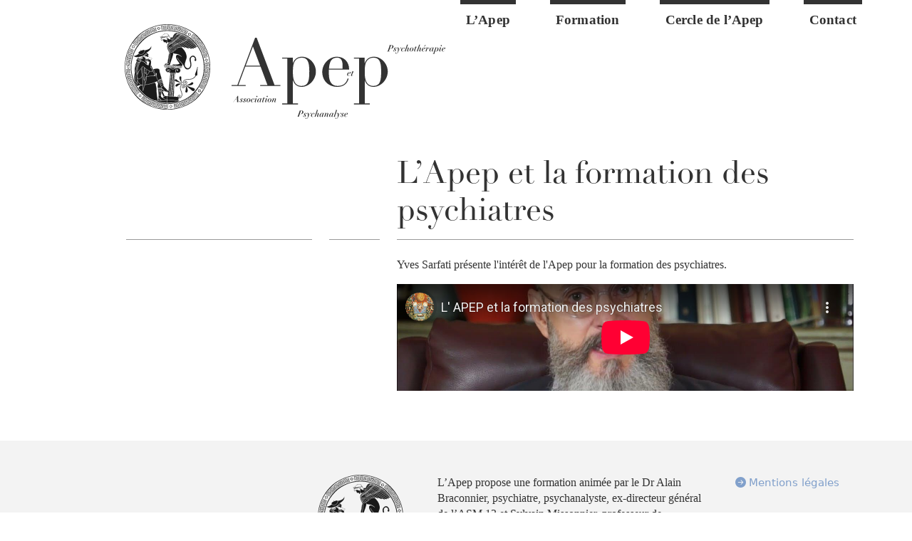

--- FILE ---
content_type: text/html; charset=utf-8
request_url: https://www.apep-psy.com/24
body_size: 2064
content:






<!DOCTYPE html>
<html class="type_24" lang="fr">



<head>
	<meta charset="utf-8" />
	<meta name="viewport" content="width=device-width, initial-scale=1.0" />
	<title>apep_psy.com. L&#x2019;Apep et la formation des psychiatres</title>
	<link rel="stylesheet" href="/dist/bundle.css" />
</head>



<body class="d-flex flex-column min-vh-100">



	<header id="header">
		<nav class="navbar navbar-expand-md mb-5">
			<div class="container position-relative">

				<a class="navbar-brand me-0 w-100 offset-lg-1" href="/">
					<img class="logo d-flex justify-content-center mx-auto d-md-inline-block ms-lg-0 me-md-4 mt-3 mt-md-6 mt-lg-3" src="/lib/images/apep_logo.svg" alt="Apep" />
					<img class="logotype d-flex justify-content-center mx-auto d-md-inline-block mt-3 mt-md-6 mt-lg-5" src="/lib/images/apep_logotype.svg" alt="Apep" />
				</a>

				








<button class="navbar-toggler d-flex justify-content-center mx-auto mt-5 d-md-none" type="button" data-bs-toggle="collapse" data-bs-target="#navbarSupportedContent" aria-controls="navbarSupportedContent" aria-expanded="false" aria-label="Toggle navigation">
	<span class="navbar-toggler-icon"></span>
</button>






<div class="collapse navbar-collapse w-100 justify-content-lg-end position-absolute top-0 end-0" id="navbarSupportedContent">


	<ul class="navbar-nav ms-auto">

		<li class="nav-item d-lg-none">
			<a class="nav-link" href="/"><img src="/lib/images/apep_logo.svg" class="align-items-center" /></a>
		</li>

			<li class="nav-item me-md-3 me-lg-5 ">
				<a class="nav-link" href="/Accueil/Qui_sommes-nous" title="L&#x2019;Apep">L&#x2019;Apep</a>
			</li>
			<li class="nav-item me-md-3 me-lg-5 ">
				<a class="nav-link" href="/Formation/Objectifs" title="Formation">Formation</a>
			</li>
			<li class="nav-item me-md-3 me-lg-5 ">
				<a class="nav-link" href="/Cercle_de_l_Apep/Annuaire_des_membres" title="Cercle de l&#x2019;Apep">Cercle de l&#x2019;Apep</a>
			</li>
			<li class="nav-item me-md-3 me-lg-5 ">
				<a class="nav-link" href="/Contact" title="Contact">Contact</a>
			</li>
	</ul>

</div>




			</div>
		</nav>
	</header>



	<div class="container">
		
	<div id="chapeau" class="row">

		<div class="col-12 col-lg-7 offset-lg-5">
			
	<h1 class="mb-0">L’Apep et la formation des psychiatres</h1>

		</div>

	</div>

	</div>



	<main class="flex-shrink-0">
		<div class="container mb-5">
			











	<div class="row d-flex d-lg-none">
		<div class="col-12 filet"></div>
	</div>

	<div class="row d-none d-lg-flex">
		<div class="col-lg-3 offset-lg-1 filet"></div>
		<div class="col-lg-1 filet"></div>
		<div class="col-lg-7 filet"></div>
	</div>






	





	<div class="row">
		<div class="col-12 col-lg-7 offset-lg-5">
			<p>Yves Sarfati pr&eacute;sente l&#39;int&eacute;r&ecirc;t de l&#39;Apep pour la formation des psychiatres.</p>


			<p><iframe allow="accelerometer; autoplay; clipboard-write; encrypted-media; gyroscope; picture-in-picture; web-share" allowfullscreen="" frameborder="0"  src="https://www.youtube-nocookie.com/embed/cEAzVJZqN10" title="YouTube video player" ></iframe></p>


		</div>
	</div>

		</div>
	</main>



	<footer id="footer" class="mt-auto text-muted">
		<div class="container">
			<div class="row mb-5">
				<div class="col-12 col-lg-6 offset-lg-4 d-flex flex-column flex-lg-row mt-5 my-lg-5">
					<div class="mb-3 flex-lg-shrink-0 ms-lg-n3 me-5 mb-lg-5 mb-lg-0">
						<a href="/"><img class="logo" src="/lib/images/apep_logo.svg" alt="Apep" /></a>
					</div>
					<div class="flex-lg-grow-1 me-3">
						<p>L’Apep propose une formation animée par le Dr Alain Braconnier, psychiatre, psychanalyste, ex-directeur général de l’ASM 13 et Sylvain Missonnier, professeur de psychologie clinique à l’université Paris Cité, psychanalyste SPP.</p>
					</div>
				</div>
				<div class="col-12 col-lg-2 my-0 my-lg-5">
					<ul class="list-unstyled">
						<li><a href="/Accueil/Mentions_legales"><i class="bi bi-arrow-right-circle-fill me-1"></i>Mentions légales</a></li>
					</ul>
				</div>
			</div>
		</div>
	</footer>






	


<div id="informationModal" class="modal fade" tabindex="-1" role="dialog">
	<div class="modal-dialog" role="document">
		<div class="modal-content">
			<div class="modal-header">
				<h6 class="modal-title">Confirmation</h6>
			</div>
			<div class="modal-body">
				
			</div>
			<div class="modal-footer">
				<button type="button" class="btn btn-primary" data-bs-dismiss="modal">OK</button>
			</div>
		</div>
	</div>
</div>









	<script src="/dist/bundle.js?v=GsAPEB-3e-np5t3t7S1mfyi9OKcBdatzZTw6EjYRs4M"></script>

	<script type="text/javascript">
	</script>

	









</body>



</html>


--- FILE ---
content_type: text/html; charset=utf-8
request_url: https://www.youtube-nocookie.com/embed/cEAzVJZqN10
body_size: 47318
content:
<!DOCTYPE html><html lang="en" dir="ltr" data-cast-api-enabled="true"><head><meta name="viewport" content="width=device-width, initial-scale=1"><script nonce="BpEFm7yu-Sal9n3JqPMrXg">if ('undefined' == typeof Symbol || 'undefined' == typeof Symbol.iterator) {delete Array.prototype.entries;}</script><style name="www-roboto" nonce="vE3XZp2jClc0i-Dy3GpVkQ">@font-face{font-family:'Roboto';font-style:normal;font-weight:400;font-stretch:100%;src:url(//fonts.gstatic.com/s/roboto/v48/KFO7CnqEu92Fr1ME7kSn66aGLdTylUAMa3GUBHMdazTgWw.woff2)format('woff2');unicode-range:U+0460-052F,U+1C80-1C8A,U+20B4,U+2DE0-2DFF,U+A640-A69F,U+FE2E-FE2F;}@font-face{font-family:'Roboto';font-style:normal;font-weight:400;font-stretch:100%;src:url(//fonts.gstatic.com/s/roboto/v48/KFO7CnqEu92Fr1ME7kSn66aGLdTylUAMa3iUBHMdazTgWw.woff2)format('woff2');unicode-range:U+0301,U+0400-045F,U+0490-0491,U+04B0-04B1,U+2116;}@font-face{font-family:'Roboto';font-style:normal;font-weight:400;font-stretch:100%;src:url(//fonts.gstatic.com/s/roboto/v48/KFO7CnqEu92Fr1ME7kSn66aGLdTylUAMa3CUBHMdazTgWw.woff2)format('woff2');unicode-range:U+1F00-1FFF;}@font-face{font-family:'Roboto';font-style:normal;font-weight:400;font-stretch:100%;src:url(//fonts.gstatic.com/s/roboto/v48/KFO7CnqEu92Fr1ME7kSn66aGLdTylUAMa3-UBHMdazTgWw.woff2)format('woff2');unicode-range:U+0370-0377,U+037A-037F,U+0384-038A,U+038C,U+038E-03A1,U+03A3-03FF;}@font-face{font-family:'Roboto';font-style:normal;font-weight:400;font-stretch:100%;src:url(//fonts.gstatic.com/s/roboto/v48/KFO7CnqEu92Fr1ME7kSn66aGLdTylUAMawCUBHMdazTgWw.woff2)format('woff2');unicode-range:U+0302-0303,U+0305,U+0307-0308,U+0310,U+0312,U+0315,U+031A,U+0326-0327,U+032C,U+032F-0330,U+0332-0333,U+0338,U+033A,U+0346,U+034D,U+0391-03A1,U+03A3-03A9,U+03B1-03C9,U+03D1,U+03D5-03D6,U+03F0-03F1,U+03F4-03F5,U+2016-2017,U+2034-2038,U+203C,U+2040,U+2043,U+2047,U+2050,U+2057,U+205F,U+2070-2071,U+2074-208E,U+2090-209C,U+20D0-20DC,U+20E1,U+20E5-20EF,U+2100-2112,U+2114-2115,U+2117-2121,U+2123-214F,U+2190,U+2192,U+2194-21AE,U+21B0-21E5,U+21F1-21F2,U+21F4-2211,U+2213-2214,U+2216-22FF,U+2308-230B,U+2310,U+2319,U+231C-2321,U+2336-237A,U+237C,U+2395,U+239B-23B7,U+23D0,U+23DC-23E1,U+2474-2475,U+25AF,U+25B3,U+25B7,U+25BD,U+25C1,U+25CA,U+25CC,U+25FB,U+266D-266F,U+27C0-27FF,U+2900-2AFF,U+2B0E-2B11,U+2B30-2B4C,U+2BFE,U+3030,U+FF5B,U+FF5D,U+1D400-1D7FF,U+1EE00-1EEFF;}@font-face{font-family:'Roboto';font-style:normal;font-weight:400;font-stretch:100%;src:url(//fonts.gstatic.com/s/roboto/v48/KFO7CnqEu92Fr1ME7kSn66aGLdTylUAMaxKUBHMdazTgWw.woff2)format('woff2');unicode-range:U+0001-000C,U+000E-001F,U+007F-009F,U+20DD-20E0,U+20E2-20E4,U+2150-218F,U+2190,U+2192,U+2194-2199,U+21AF,U+21E6-21F0,U+21F3,U+2218-2219,U+2299,U+22C4-22C6,U+2300-243F,U+2440-244A,U+2460-24FF,U+25A0-27BF,U+2800-28FF,U+2921-2922,U+2981,U+29BF,U+29EB,U+2B00-2BFF,U+4DC0-4DFF,U+FFF9-FFFB,U+10140-1018E,U+10190-1019C,U+101A0,U+101D0-101FD,U+102E0-102FB,U+10E60-10E7E,U+1D2C0-1D2D3,U+1D2E0-1D37F,U+1F000-1F0FF,U+1F100-1F1AD,U+1F1E6-1F1FF,U+1F30D-1F30F,U+1F315,U+1F31C,U+1F31E,U+1F320-1F32C,U+1F336,U+1F378,U+1F37D,U+1F382,U+1F393-1F39F,U+1F3A7-1F3A8,U+1F3AC-1F3AF,U+1F3C2,U+1F3C4-1F3C6,U+1F3CA-1F3CE,U+1F3D4-1F3E0,U+1F3ED,U+1F3F1-1F3F3,U+1F3F5-1F3F7,U+1F408,U+1F415,U+1F41F,U+1F426,U+1F43F,U+1F441-1F442,U+1F444,U+1F446-1F449,U+1F44C-1F44E,U+1F453,U+1F46A,U+1F47D,U+1F4A3,U+1F4B0,U+1F4B3,U+1F4B9,U+1F4BB,U+1F4BF,U+1F4C8-1F4CB,U+1F4D6,U+1F4DA,U+1F4DF,U+1F4E3-1F4E6,U+1F4EA-1F4ED,U+1F4F7,U+1F4F9-1F4FB,U+1F4FD-1F4FE,U+1F503,U+1F507-1F50B,U+1F50D,U+1F512-1F513,U+1F53E-1F54A,U+1F54F-1F5FA,U+1F610,U+1F650-1F67F,U+1F687,U+1F68D,U+1F691,U+1F694,U+1F698,U+1F6AD,U+1F6B2,U+1F6B9-1F6BA,U+1F6BC,U+1F6C6-1F6CF,U+1F6D3-1F6D7,U+1F6E0-1F6EA,U+1F6F0-1F6F3,U+1F6F7-1F6FC,U+1F700-1F7FF,U+1F800-1F80B,U+1F810-1F847,U+1F850-1F859,U+1F860-1F887,U+1F890-1F8AD,U+1F8B0-1F8BB,U+1F8C0-1F8C1,U+1F900-1F90B,U+1F93B,U+1F946,U+1F984,U+1F996,U+1F9E9,U+1FA00-1FA6F,U+1FA70-1FA7C,U+1FA80-1FA89,U+1FA8F-1FAC6,U+1FACE-1FADC,U+1FADF-1FAE9,U+1FAF0-1FAF8,U+1FB00-1FBFF;}@font-face{font-family:'Roboto';font-style:normal;font-weight:400;font-stretch:100%;src:url(//fonts.gstatic.com/s/roboto/v48/KFO7CnqEu92Fr1ME7kSn66aGLdTylUAMa3OUBHMdazTgWw.woff2)format('woff2');unicode-range:U+0102-0103,U+0110-0111,U+0128-0129,U+0168-0169,U+01A0-01A1,U+01AF-01B0,U+0300-0301,U+0303-0304,U+0308-0309,U+0323,U+0329,U+1EA0-1EF9,U+20AB;}@font-face{font-family:'Roboto';font-style:normal;font-weight:400;font-stretch:100%;src:url(//fonts.gstatic.com/s/roboto/v48/KFO7CnqEu92Fr1ME7kSn66aGLdTylUAMa3KUBHMdazTgWw.woff2)format('woff2');unicode-range:U+0100-02BA,U+02BD-02C5,U+02C7-02CC,U+02CE-02D7,U+02DD-02FF,U+0304,U+0308,U+0329,U+1D00-1DBF,U+1E00-1E9F,U+1EF2-1EFF,U+2020,U+20A0-20AB,U+20AD-20C0,U+2113,U+2C60-2C7F,U+A720-A7FF;}@font-face{font-family:'Roboto';font-style:normal;font-weight:400;font-stretch:100%;src:url(//fonts.gstatic.com/s/roboto/v48/KFO7CnqEu92Fr1ME7kSn66aGLdTylUAMa3yUBHMdazQ.woff2)format('woff2');unicode-range:U+0000-00FF,U+0131,U+0152-0153,U+02BB-02BC,U+02C6,U+02DA,U+02DC,U+0304,U+0308,U+0329,U+2000-206F,U+20AC,U+2122,U+2191,U+2193,U+2212,U+2215,U+FEFF,U+FFFD;}@font-face{font-family:'Roboto';font-style:normal;font-weight:500;font-stretch:100%;src:url(//fonts.gstatic.com/s/roboto/v48/KFO7CnqEu92Fr1ME7kSn66aGLdTylUAMa3GUBHMdazTgWw.woff2)format('woff2');unicode-range:U+0460-052F,U+1C80-1C8A,U+20B4,U+2DE0-2DFF,U+A640-A69F,U+FE2E-FE2F;}@font-face{font-family:'Roboto';font-style:normal;font-weight:500;font-stretch:100%;src:url(//fonts.gstatic.com/s/roboto/v48/KFO7CnqEu92Fr1ME7kSn66aGLdTylUAMa3iUBHMdazTgWw.woff2)format('woff2');unicode-range:U+0301,U+0400-045F,U+0490-0491,U+04B0-04B1,U+2116;}@font-face{font-family:'Roboto';font-style:normal;font-weight:500;font-stretch:100%;src:url(//fonts.gstatic.com/s/roboto/v48/KFO7CnqEu92Fr1ME7kSn66aGLdTylUAMa3CUBHMdazTgWw.woff2)format('woff2');unicode-range:U+1F00-1FFF;}@font-face{font-family:'Roboto';font-style:normal;font-weight:500;font-stretch:100%;src:url(//fonts.gstatic.com/s/roboto/v48/KFO7CnqEu92Fr1ME7kSn66aGLdTylUAMa3-UBHMdazTgWw.woff2)format('woff2');unicode-range:U+0370-0377,U+037A-037F,U+0384-038A,U+038C,U+038E-03A1,U+03A3-03FF;}@font-face{font-family:'Roboto';font-style:normal;font-weight:500;font-stretch:100%;src:url(//fonts.gstatic.com/s/roboto/v48/KFO7CnqEu92Fr1ME7kSn66aGLdTylUAMawCUBHMdazTgWw.woff2)format('woff2');unicode-range:U+0302-0303,U+0305,U+0307-0308,U+0310,U+0312,U+0315,U+031A,U+0326-0327,U+032C,U+032F-0330,U+0332-0333,U+0338,U+033A,U+0346,U+034D,U+0391-03A1,U+03A3-03A9,U+03B1-03C9,U+03D1,U+03D5-03D6,U+03F0-03F1,U+03F4-03F5,U+2016-2017,U+2034-2038,U+203C,U+2040,U+2043,U+2047,U+2050,U+2057,U+205F,U+2070-2071,U+2074-208E,U+2090-209C,U+20D0-20DC,U+20E1,U+20E5-20EF,U+2100-2112,U+2114-2115,U+2117-2121,U+2123-214F,U+2190,U+2192,U+2194-21AE,U+21B0-21E5,U+21F1-21F2,U+21F4-2211,U+2213-2214,U+2216-22FF,U+2308-230B,U+2310,U+2319,U+231C-2321,U+2336-237A,U+237C,U+2395,U+239B-23B7,U+23D0,U+23DC-23E1,U+2474-2475,U+25AF,U+25B3,U+25B7,U+25BD,U+25C1,U+25CA,U+25CC,U+25FB,U+266D-266F,U+27C0-27FF,U+2900-2AFF,U+2B0E-2B11,U+2B30-2B4C,U+2BFE,U+3030,U+FF5B,U+FF5D,U+1D400-1D7FF,U+1EE00-1EEFF;}@font-face{font-family:'Roboto';font-style:normal;font-weight:500;font-stretch:100%;src:url(//fonts.gstatic.com/s/roboto/v48/KFO7CnqEu92Fr1ME7kSn66aGLdTylUAMaxKUBHMdazTgWw.woff2)format('woff2');unicode-range:U+0001-000C,U+000E-001F,U+007F-009F,U+20DD-20E0,U+20E2-20E4,U+2150-218F,U+2190,U+2192,U+2194-2199,U+21AF,U+21E6-21F0,U+21F3,U+2218-2219,U+2299,U+22C4-22C6,U+2300-243F,U+2440-244A,U+2460-24FF,U+25A0-27BF,U+2800-28FF,U+2921-2922,U+2981,U+29BF,U+29EB,U+2B00-2BFF,U+4DC0-4DFF,U+FFF9-FFFB,U+10140-1018E,U+10190-1019C,U+101A0,U+101D0-101FD,U+102E0-102FB,U+10E60-10E7E,U+1D2C0-1D2D3,U+1D2E0-1D37F,U+1F000-1F0FF,U+1F100-1F1AD,U+1F1E6-1F1FF,U+1F30D-1F30F,U+1F315,U+1F31C,U+1F31E,U+1F320-1F32C,U+1F336,U+1F378,U+1F37D,U+1F382,U+1F393-1F39F,U+1F3A7-1F3A8,U+1F3AC-1F3AF,U+1F3C2,U+1F3C4-1F3C6,U+1F3CA-1F3CE,U+1F3D4-1F3E0,U+1F3ED,U+1F3F1-1F3F3,U+1F3F5-1F3F7,U+1F408,U+1F415,U+1F41F,U+1F426,U+1F43F,U+1F441-1F442,U+1F444,U+1F446-1F449,U+1F44C-1F44E,U+1F453,U+1F46A,U+1F47D,U+1F4A3,U+1F4B0,U+1F4B3,U+1F4B9,U+1F4BB,U+1F4BF,U+1F4C8-1F4CB,U+1F4D6,U+1F4DA,U+1F4DF,U+1F4E3-1F4E6,U+1F4EA-1F4ED,U+1F4F7,U+1F4F9-1F4FB,U+1F4FD-1F4FE,U+1F503,U+1F507-1F50B,U+1F50D,U+1F512-1F513,U+1F53E-1F54A,U+1F54F-1F5FA,U+1F610,U+1F650-1F67F,U+1F687,U+1F68D,U+1F691,U+1F694,U+1F698,U+1F6AD,U+1F6B2,U+1F6B9-1F6BA,U+1F6BC,U+1F6C6-1F6CF,U+1F6D3-1F6D7,U+1F6E0-1F6EA,U+1F6F0-1F6F3,U+1F6F7-1F6FC,U+1F700-1F7FF,U+1F800-1F80B,U+1F810-1F847,U+1F850-1F859,U+1F860-1F887,U+1F890-1F8AD,U+1F8B0-1F8BB,U+1F8C0-1F8C1,U+1F900-1F90B,U+1F93B,U+1F946,U+1F984,U+1F996,U+1F9E9,U+1FA00-1FA6F,U+1FA70-1FA7C,U+1FA80-1FA89,U+1FA8F-1FAC6,U+1FACE-1FADC,U+1FADF-1FAE9,U+1FAF0-1FAF8,U+1FB00-1FBFF;}@font-face{font-family:'Roboto';font-style:normal;font-weight:500;font-stretch:100%;src:url(//fonts.gstatic.com/s/roboto/v48/KFO7CnqEu92Fr1ME7kSn66aGLdTylUAMa3OUBHMdazTgWw.woff2)format('woff2');unicode-range:U+0102-0103,U+0110-0111,U+0128-0129,U+0168-0169,U+01A0-01A1,U+01AF-01B0,U+0300-0301,U+0303-0304,U+0308-0309,U+0323,U+0329,U+1EA0-1EF9,U+20AB;}@font-face{font-family:'Roboto';font-style:normal;font-weight:500;font-stretch:100%;src:url(//fonts.gstatic.com/s/roboto/v48/KFO7CnqEu92Fr1ME7kSn66aGLdTylUAMa3KUBHMdazTgWw.woff2)format('woff2');unicode-range:U+0100-02BA,U+02BD-02C5,U+02C7-02CC,U+02CE-02D7,U+02DD-02FF,U+0304,U+0308,U+0329,U+1D00-1DBF,U+1E00-1E9F,U+1EF2-1EFF,U+2020,U+20A0-20AB,U+20AD-20C0,U+2113,U+2C60-2C7F,U+A720-A7FF;}@font-face{font-family:'Roboto';font-style:normal;font-weight:500;font-stretch:100%;src:url(//fonts.gstatic.com/s/roboto/v48/KFO7CnqEu92Fr1ME7kSn66aGLdTylUAMa3yUBHMdazQ.woff2)format('woff2');unicode-range:U+0000-00FF,U+0131,U+0152-0153,U+02BB-02BC,U+02C6,U+02DA,U+02DC,U+0304,U+0308,U+0329,U+2000-206F,U+20AC,U+2122,U+2191,U+2193,U+2212,U+2215,U+FEFF,U+FFFD;}</style><script name="www-roboto" nonce="BpEFm7yu-Sal9n3JqPMrXg">if (document.fonts && document.fonts.load) {document.fonts.load("400 10pt Roboto", "E"); document.fonts.load("500 10pt Roboto", "E");}</script><link rel="stylesheet" href="/s/player/b95b0e7a/www-player.css" name="www-player" nonce="vE3XZp2jClc0i-Dy3GpVkQ"><style nonce="vE3XZp2jClc0i-Dy3GpVkQ">html {overflow: hidden;}body {font: 12px Roboto, Arial, sans-serif; background-color: #000; color: #fff; height: 100%; width: 100%; overflow: hidden; position: absolute; margin: 0; padding: 0;}#player {width: 100%; height: 100%;}h1 {text-align: center; color: #fff;}h3 {margin-top: 6px; margin-bottom: 3px;}.player-unavailable {position: absolute; top: 0; left: 0; right: 0; bottom: 0; padding: 25px; font-size: 13px; background: url(/img/meh7.png) 50% 65% no-repeat;}.player-unavailable .message {text-align: left; margin: 0 -5px 15px; padding: 0 5px 14px; border-bottom: 1px solid #888; font-size: 19px; font-weight: normal;}.player-unavailable a {color: #167ac6; text-decoration: none;}</style><script nonce="BpEFm7yu-Sal9n3JqPMrXg">var ytcsi={gt:function(n){n=(n||"")+"data_";return ytcsi[n]||(ytcsi[n]={tick:{},info:{},gel:{preLoggedGelInfos:[]}})},now:window.performance&&window.performance.timing&&window.performance.now&&window.performance.timing.navigationStart?function(){return window.performance.timing.navigationStart+window.performance.now()}:function(){return(new Date).getTime()},tick:function(l,t,n){var ticks=ytcsi.gt(n).tick;var v=t||ytcsi.now();if(ticks[l]){ticks["_"+l]=ticks["_"+l]||[ticks[l]];ticks["_"+l].push(v)}ticks[l]=
v},info:function(k,v,n){ytcsi.gt(n).info[k]=v},infoGel:function(p,n){ytcsi.gt(n).gel.preLoggedGelInfos.push(p)},setStart:function(t,n){ytcsi.tick("_start",t,n)}};
(function(w,d){function isGecko(){if(!w.navigator)return false;try{if(w.navigator.userAgentData&&w.navigator.userAgentData.brands&&w.navigator.userAgentData.brands.length){var brands=w.navigator.userAgentData.brands;var i=0;for(;i<brands.length;i++)if(brands[i]&&brands[i].brand==="Firefox")return true;return false}}catch(e){setTimeout(function(){throw e;})}if(!w.navigator.userAgent)return false;var ua=w.navigator.userAgent;return ua.indexOf("Gecko")>0&&ua.toLowerCase().indexOf("webkit")<0&&ua.indexOf("Edge")<
0&&ua.indexOf("Trident")<0&&ua.indexOf("MSIE")<0}ytcsi.setStart(w.performance?w.performance.timing.responseStart:null);var isPrerender=(d.visibilityState||d.webkitVisibilityState)=="prerender";var vName=!d.visibilityState&&d.webkitVisibilityState?"webkitvisibilitychange":"visibilitychange";if(isPrerender){var startTick=function(){ytcsi.setStart();d.removeEventListener(vName,startTick)};d.addEventListener(vName,startTick,false)}if(d.addEventListener)d.addEventListener(vName,function(){ytcsi.tick("vc")},
false);if(isGecko()){var isHidden=(d.visibilityState||d.webkitVisibilityState)=="hidden";if(isHidden)ytcsi.tick("vc")}var slt=function(el,t){setTimeout(function(){var n=ytcsi.now();el.loadTime=n;if(el.slt)el.slt()},t)};w.__ytRIL=function(el){if(!el.getAttribute("data-thumb"))if(w.requestAnimationFrame)w.requestAnimationFrame(function(){slt(el,0)});else slt(el,16)}})(window,document);
</script><script nonce="BpEFm7yu-Sal9n3JqPMrXg">var ytcfg={d:function(){return window.yt&&yt.config_||ytcfg.data_||(ytcfg.data_={})},get:function(k,o){return k in ytcfg.d()?ytcfg.d()[k]:o},set:function(){var a=arguments;if(a.length>1)ytcfg.d()[a[0]]=a[1];else{var k;for(k in a[0])ytcfg.d()[k]=a[0][k]}}};
ytcfg.set({"CLIENT_CANARY_STATE":"none","DEVICE":"cbr\u003dChrome\u0026cbrand\u003dapple\u0026cbrver\u003d131.0.0.0\u0026ceng\u003dWebKit\u0026cengver\u003d537.36\u0026cos\u003dMacintosh\u0026cosver\u003d10_15_7\u0026cplatform\u003dDESKTOP","EVENT_ID":"1hBsaZfOM-iSlssPsOWV4Qc","EXPERIMENT_FLAGS":{"ab_det_apb_b":true,"ab_det_apm":true,"ab_det_el_h":true,"ab_det_em_inj":true,"ab_l_sig_st":true,"ab_l_sig_st_e":true,"action_companion_center_align_description":true,"allow_skip_networkless":true,"always_send_and_write":true,"att_web_record_metrics":true,"attmusi":true,"c3_enable_button_impression_logging":true,"c3_watch_page_component":true,"cancel_pending_navs":true,"clean_up_manual_attribution_header":true,"config_age_report_killswitch":true,"cow_optimize_idom_compat":true,"csi_config_handling_infra":true,"csi_on_gel":true,"delhi_mweb_colorful_sd":true,"delhi_mweb_colorful_sd_v2":true,"deprecate_csi_has_info":true,"deprecate_pair_servlet_enabled":true,"desktop_sparkles_light_cta_button":true,"disable_cached_masthead_data":true,"disable_child_node_auto_formatted_strings":true,"disable_enf_isd":true,"disable_log_to_visitor_layer":true,"disable_pacf_logging_for_memory_limited_tv":true,"embeds_enable_eid_enforcement_for_youtube":true,"embeds_enable_info_panel_dismissal":true,"embeds_enable_pfp_always_unbranded":true,"embeds_muted_autoplay_sound_fix":true,"embeds_serve_es6_client":true,"embeds_web_nwl_disable_nocookie":true,"embeds_web_updated_shorts_definition_fix":true,"enable_active_view_display_ad_renderer_web_home":true,"enable_ad_disclosure_banner_a11y_fix":true,"enable_chips_shelf_view_model_fully_reactive":true,"enable_client_creator_goal_ticker_bar_revamp":true,"enable_client_only_wiz_direct_reactions":true,"enable_client_sli_logging":true,"enable_client_streamz_web":true,"enable_client_ve_spec":true,"enable_cloud_save_error_popup_after_retry":true,"enable_cookie_reissue_iframe":true,"enable_dai_sdf_h5_preroll":true,"enable_datasync_id_header_in_web_vss_pings":true,"enable_default_mono_cta_migration_web_client":true,"enable_dma_post_enforcement":true,"enable_docked_chat_messages":true,"enable_entity_store_from_dependency_injection":true,"enable_inline_muted_playback_on_web_search":true,"enable_inline_muted_playback_on_web_search_for_vdc":true,"enable_inline_muted_playback_on_web_search_for_vdcb":true,"enable_is_extended_monitoring":true,"enable_is_mini_app_page_active_bugfix":true,"enable_live_overlay_feed_in_live_chat":true,"enable_logging_first_user_action_after_game_ready":true,"enable_ltc_param_fetch_from_innertube":true,"enable_masthead_mweb_padding_fix":true,"enable_menu_renderer_button_in_mweb_hclr":true,"enable_mini_app_command_handler_mweb_fix":true,"enable_mini_app_iframe_loaded_logging":true,"enable_mini_guide_downloads_item":true,"enable_mixed_direction_formatted_strings":true,"enable_mweb_livestream_ui_update":true,"enable_mweb_new_caption_language_picker":true,"enable_names_handles_account_switcher":true,"enable_network_request_logging_on_game_events":true,"enable_new_paid_product_placement":true,"enable_obtaining_ppn_query_param":true,"enable_open_in_new_tab_icon_for_short_dr_for_desktop_search":true,"enable_open_yt_content":true,"enable_origin_query_parameter_bugfix":true,"enable_pause_ads_on_ytv_html5":true,"enable_payments_purchase_manager":true,"enable_pdp_icon_prefetch":true,"enable_pl_r_si_fa":true,"enable_place_pivot_url":true,"enable_playable_a11y_label_with_badge_text":true,"enable_pv_screen_modern_text":true,"enable_removing_navbar_title_on_hashtag_page_mweb":true,"enable_resetting_scroll_position_on_flow_change":true,"enable_rta_manager":true,"enable_sdf_companion_h5":true,"enable_sdf_dai_h5_midroll":true,"enable_sdf_h5_endemic_mid_post_roll":true,"enable_sdf_on_h5_unplugged_vod_midroll":true,"enable_sdf_shorts_player_bytes_h5":true,"enable_sdk_performance_network_logging":true,"enable_sending_unwrapped_game_audio_as_serialized_metadata":true,"enable_sfv_effect_pivot_url":true,"enable_shorts_new_carousel":true,"enable_skip_ad_guidance_prompt":true,"enable_skippable_ads_for_unplugged_ad_pod":true,"enable_smearing_expansion_dai":true,"enable_third_party_info":true,"enable_time_out_messages":true,"enable_timeline_view_modern_transcript_fe":true,"enable_video_display_compact_button_group_for_desktop_search":true,"enable_watch_next_pause_autoplay_lact":true,"enable_web_home_top_landscape_image_layout_level_click":true,"enable_web_tiered_gel":true,"enable_window_constrained_buy_flow_dialog":true,"enable_wiz_queue_effect_and_on_init_initial_runs":true,"enable_ypc_spinners":true,"enable_yt_ata_iframe_authuser":true,"export_networkless_options":true,"export_player_version_to_ytconfig":true,"fill_single_video_with_notify_to_lasr":true,"fix_ad_miniplayer_controls_rendering":true,"fix_ads_tracking_for_swf_config_deprecation_mweb":true,"h5_companion_enable_adcpn_macro_substitution_for_click_pings":true,"h5_inplayer_enable_adcpn_macro_substitution_for_click_pings":true,"h5_reset_cache_and_filter_before_update_masthead":true,"hide_channel_creation_title_for_mweb":true,"high_ccv_client_side_caching_h5":true,"html5_force_debug_data_for_client_tmp_logs":true,"html5_log_trigger_events_with_debug_data":true,"html5_ssdai_enable_media_end_cue_range":true,"il_attach_cache_limit":true,"il_use_view_model_logging_context":true,"is_browser_support_for_webcam_streaming":true,"json_condensed_response":true,"kev_adb_pg":true,"kevlar_gel_error_routing":true,"kevlar_watch_cinematics":true,"live_chat_enable_controller_extraction":true,"live_chat_enable_rta_manager":true,"live_chat_increased_min_height":true,"log_click_with_layer_from_element_in_command_handler":true,"log_errors_through_nwl_on_retry":true,"mdx_enable_privacy_disclosure_ui":true,"mdx_load_cast_api_bootstrap_script":true,"medium_progress_bar_modification":true,"migrate_remaining_web_ad_badges_to_innertube":true,"mobile_account_menu_refresh":true,"mweb_a11y_enable_player_controls_invisible_toggle":true,"mweb_account_linking_noapp":true,"mweb_after_render_to_scheduler":true,"mweb_allow_modern_search_suggest_behavior":true,"mweb_animated_actions":true,"mweb_app_upsell_button_direct_to_app":true,"mweb_big_progress_bar":true,"mweb_c3_disable_carve_out":true,"mweb_c3_disable_carve_out_keep_external_links":true,"mweb_c3_enable_adaptive_signals":true,"mweb_c3_endscreen":true,"mweb_c3_endscreen_v2":true,"mweb_c3_library_page_enable_recent_shelf":true,"mweb_c3_remove_web_navigation_endpoint_data":true,"mweb_c3_use_canonical_from_player_response":true,"mweb_cinematic_watch":true,"mweb_command_handler":true,"mweb_delay_watch_initial_data":true,"mweb_disable_searchbar_scroll":true,"mweb_enable_fine_scrubbing_for_recs":true,"mweb_enable_keto_batch_player_fullscreen":true,"mweb_enable_keto_batch_player_progress_bar":true,"mweb_enable_keto_batch_player_tooltips":true,"mweb_enable_lockup_view_model_for_ucp":true,"mweb_enable_mix_panel_title_metadata":true,"mweb_enable_more_drawer":true,"mweb_enable_optional_fullscreen_landscape_locking":true,"mweb_enable_overlay_touch_manager":true,"mweb_enable_premium_carve_out_fix":true,"mweb_enable_refresh_detection":true,"mweb_enable_search_imp":true,"mweb_enable_sequence_signal":true,"mweb_enable_shorts_pivot_button":true,"mweb_enable_shorts_video_preload":true,"mweb_enable_skippables_on_jio_phone":true,"mweb_enable_storyboards":true,"mweb_enable_two_line_title_on_shorts":true,"mweb_enable_varispeed_controller":true,"mweb_enable_warm_channel_requests":true,"mweb_enable_watch_feed_infinite_scroll":true,"mweb_enable_wrapped_unplugged_pause_membership_dialog_renderer":true,"mweb_filter_video_format_in_webfe":true,"mweb_fix_livestream_seeking":true,"mweb_fix_monitor_visibility_after_render":true,"mweb_fix_section_list_continuation_item_renderers":true,"mweb_force_ios_fallback_to_native_control":true,"mweb_fp_auto_fullscreen":true,"mweb_fullscreen_controls":true,"mweb_fullscreen_controls_action_buttons":true,"mweb_fullscreen_watch_system":true,"mweb_home_reactive_shorts":true,"mweb_innertube_search_command":true,"mweb_lang_in_html":true,"mweb_like_button_synced_with_entities":true,"mweb_logo_use_home_page_ve":true,"mweb_module_decoration":true,"mweb_native_control_in_faux_fullscreen_shared":true,"mweb_panel_container_inert":true,"mweb_player_control_on_hover":true,"mweb_player_delhi_dtts":true,"mweb_player_hide_unavailable_subtitles_button":true,"mweb_player_settings_use_bottom_sheet":true,"mweb_player_show_previous_next_buttons_in_playlist":true,"mweb_player_skip_no_op_state_changes":true,"mweb_player_user_select_none":true,"mweb_playlist_engagement_panel":true,"mweb_progress_bar_seek_on_mouse_click":true,"mweb_pull_2_full":true,"mweb_pull_2_full_enable_touch_handlers":true,"mweb_schedule_warm_watch_response":true,"mweb_searchbox_legacy_navigation":true,"mweb_see_fewer_shorts":true,"mweb_sheets_ui_refresh":true,"mweb_shorts_comments_panel_id_change":true,"mweb_shorts_early_continuation":true,"mweb_show_ios_smart_banner":true,"mweb_use_server_url_on_startup":true,"mweb_watch_captions_enable_auto_translate":true,"mweb_watch_captions_set_default_size":true,"mweb_watch_stop_scheduler_on_player_response":true,"mweb_watchfeed_big_thumbnails":true,"mweb_yt_searchbox":true,"networkless_logging":true,"no_client_ve_attach_unless_shown":true,"nwl_send_from_memory_when_online":true,"pageid_as_header_web":true,"playback_settings_use_switch_menu":true,"player_controls_autonav_fix":true,"player_controls_skip_double_signal_update":true,"polymer_bad_build_labels":true,"polymer_verifiy_app_state":true,"qoe_send_and_write":true,"remove_chevron_from_ad_disclosure_banner_h5":true,"remove_masthead_channel_banner_on_refresh":true,"remove_slot_id_exited_trigger_for_dai_in_player_slot_expire":true,"replace_client_url_parsing_with_server_signal":true,"service_worker_enabled":true,"service_worker_push_enabled":true,"service_worker_push_home_page_prompt":true,"service_worker_push_watch_page_prompt":true,"shell_load_gcf":true,"shorten_initial_gel_batch_timeout":true,"should_use_yt_voice_endpoint_in_kaios":true,"skip_invalid_ytcsi_ticks":true,"skip_setting_info_in_csi_data_object":true,"smarter_ve_dedupping":true,"speedmaster_no_seek":true,"start_client_gcf_mweb":true,"stop_handling_click_for_non_rendering_overlay_layout":true,"suppress_error_204_logging":true,"synced_panel_scrolling_controller":true,"use_event_time_ms_header":true,"use_fifo_for_networkless":true,"use_player_abuse_bg_library":true,"use_request_time_ms_header":true,"use_session_based_sampling":true,"use_thumbnail_overlay_time_status_renderer_for_live_badge":true,"use_ts_visibilitylogger":true,"vss_final_ping_send_and_write":true,"vss_playback_use_send_and_write":true,"web_adaptive_repeat_ase":true,"web_always_load_chat_support":true,"web_animated_like":true,"web_api_url":true,"web_attributed_string_deep_equal_bugfix":true,"web_autonav_allow_off_by_default":true,"web_button_vm_refactor_disabled":true,"web_c3_log_app_init_finish":true,"web_csi_action_sampling_enabled":true,"web_dedupe_ve_grafting":true,"web_disable_backdrop_filter":true,"web_enable_ab_rsp_cl":true,"web_enable_course_icon_update":true,"web_enable_error_204":true,"web_enable_horizontal_video_attributes_section":true,"web_fix_segmented_like_dislike_undefined":true,"web_gcf_hashes_innertube":true,"web_gel_timeout_cap":true,"web_metadata_carousel_elref_bugfix":true,"web_parent_target_for_sheets":true,"web_persist_server_autonav_state_on_client":true,"web_playback_associated_log_ctt":true,"web_playback_associated_ve":true,"web_prefetch_preload_video":true,"web_progress_bar_draggable":true,"web_resizable_advertiser_banner_on_masthead_safari_fix":true,"web_scheduler_auto_init":true,"web_shorts_just_watched_on_channel_and_pivot_study":true,"web_shorts_just_watched_overlay":true,"web_shorts_pivot_button_view_model_reactive":true,"web_update_panel_visibility_logging_fix":true,"web_video_attribute_view_model_a11y_fix":true,"web_watch_controls_state_signals":true,"web_wiz_attributed_string":true,"web_yt_config_context":true,"webfe_mweb_watch_microdata":true,"webfe_watch_shorts_canonical_url_fix":true,"webpo_exit_on_net_err":true,"wiz_diff_overwritable":true,"wiz_memoize_stamper_items":true,"wiz_next_ld_fix_client_ve_spec":true,"woffle_used_state_report":true,"wpo_gel_strz":true,"ytcp_paper_tooltip_use_scoped_owner_root":true,"ytidb_clear_embedded_player":true,"H5_async_logging_delay_ms":30000.0,"attention_logging_scroll_throttle":500.0,"autoplay_pause_by_lact_sampling_fraction":0.0,"cinematic_watch_effect_opacity":0.4,"log_window_onerror_fraction":0.1,"speedmaster_playback_rate":2.0,"tv_pacf_logging_sample_rate":0.01,"web_attention_logging_scroll_throttle":500.0,"web_load_prediction_threshold":0.1,"web_navigation_prediction_threshold":0.1,"web_pbj_log_warning_rate":0.0,"web_system_health_fraction":0.01,"ytidb_transaction_ended_event_rate_limit":0.02,"active_time_update_interval_ms":10000,"att_init_delay":500,"autoplay_pause_by_lact_sec":0,"botguard_async_snapshot_timeout_ms":3000,"check_navigator_accuracy_timeout_ms":0,"cinematic_watch_css_filter_blur_strength":40,"cinematic_watch_fade_out_duration":500,"close_webview_delay_ms":100,"cloud_save_game_data_rate_limit_ms":3000,"compression_disable_point":10,"custom_active_view_tos_timeout_ms":3600000,"embeds_widget_poll_interval_ms":0,"gel_min_batch_size":3,"gel_queue_timeout_max_ms":60000,"get_async_timeout_ms":60000,"hide_cta_for_home_web_video_ads_animate_in_time":2,"html5_byterate_soft_cap":0,"initial_gel_batch_timeout":2000,"max_body_size_to_compress":500000,"max_prefetch_window_sec_for_livestream_optimization":10,"min_prefetch_offset_sec_for_livestream_optimization":20,"mini_app_container_iframe_src_update_delay_ms":0,"multiple_preview_news_duration_time":11000,"mweb_c3_toast_duration_ms":5000,"mweb_deep_link_fallback_timeout_ms":10000,"mweb_delay_response_received_actions":100,"mweb_fp_dpad_rate_limit_ms":0,"mweb_fp_dpad_watch_title_clamp_lines":0,"mweb_history_manager_cache_size":100,"mweb_ios_fullscreen_playback_transition_delay_ms":500,"mweb_ios_fullscreen_system_pause_epilson_ms":0,"mweb_override_response_store_expiration_ms":0,"mweb_shorts_early_continuation_trigger_threshold":4,"mweb_w2w_max_age_seconds":0,"mweb_watch_captions_default_size":2,"neon_dark_launch_gradient_count":0,"network_polling_interval":30000,"play_click_interval_ms":30000,"play_ping_interval_ms":10000,"prefetch_comments_ms_after_video":0,"send_config_hash_timer":0,"service_worker_push_logged_out_prompt_watches":-1,"service_worker_push_prompt_cap":-1,"service_worker_push_prompt_delay_microseconds":3888000000000,"show_mini_app_ad_frequency_cap_ms":300000,"slow_compressions_before_abandon_count":4,"speedmaster_cancellation_movement_dp":10,"speedmaster_touch_activation_ms":500,"web_attention_logging_throttle":500,"web_foreground_heartbeat_interval_ms":28000,"web_gel_debounce_ms":10000,"web_logging_max_batch":100,"web_max_tracing_events":50,"web_tracing_session_replay":0,"wil_icon_max_concurrent_fetches":9999,"ytidb_remake_db_retries":3,"ytidb_reopen_db_retries":3,"WebClientReleaseProcessCritical__youtube_embeds_client_version_override":"","WebClientReleaseProcessCritical__youtube_embeds_web_client_version_override":"","WebClientReleaseProcessCritical__youtube_mweb_client_version_override":"","debug_forced_internalcountrycode":"","embeds_web_synth_ch_headers_banned_urls_regex":"","enable_web_media_service":"DISABLED","il_payload_scraping":"","live_chat_unicode_emoji_json_url":"https://www.gstatic.com/youtube/img/emojis/emojis-svg-9.json","mweb_deep_link_feature_tag_suffix":"11268432","mweb_enable_shorts_innertube_player_prefetch_trigger":"NONE","mweb_fp_dpad":"home,search,browse,channel,create_channel,experiments,settings,trending,oops,404,paid_memberships,sponsorship,premium,shorts","mweb_fp_dpad_linear_navigation":"","mweb_fp_dpad_linear_navigation_visitor":"","mweb_fp_dpad_visitor":"","mweb_preload_video_by_player_vars":"","mweb_sign_in_button_style":"STYLE_SUGGESTIVE_AVATAR","place_pivot_triggering_container_alternate":"","place_pivot_triggering_counterfactual_container_alternate":"","search_ui_mweb_searchbar_restyle":"DEFAULT","service_worker_push_force_notification_prompt_tag":"1","service_worker_scope":"/","suggest_exp_str":"","web_client_version_override":"","kevlar_command_handler_command_banlist":[],"mini_app_ids_without_game_ready":["UgkxHHtsak1SC8mRGHMZewc4HzeAY3yhPPmJ","Ugkx7OgzFqE6z_5Mtf4YsotGfQNII1DF_RBm"],"web_op_signal_type_banlist":[],"web_tracing_enabled_spans":["event","command"]},"GAPI_HINT_PARAMS":"m;/_/scs/abc-static/_/js/k\u003dgapi.gapi.en.FZb77tO2YW4.O/d\u003d1/rs\u003dAHpOoo8lqavmo6ayfVxZovyDiP6g3TOVSQ/m\u003d__features__","GAPI_HOST":"https://apis.google.com","GAPI_LOCALE":"en_US","GL":"US","HL":"en","HTML_DIR":"ltr","HTML_LANG":"en","INNERTUBE_API_KEY":"AIzaSyAO_FJ2SlqU8Q4STEHLGCilw_Y9_11qcW8","INNERTUBE_API_VERSION":"v1","INNERTUBE_CLIENT_NAME":"WEB_EMBEDDED_PLAYER","INNERTUBE_CLIENT_VERSION":"1.20260116.01.00","INNERTUBE_CONTEXT":{"client":{"hl":"en","gl":"US","remoteHost":"3.21.28.34","deviceMake":"Apple","deviceModel":"","visitorData":"[base64]%3D%3D","userAgent":"Mozilla/5.0 (Macintosh; Intel Mac OS X 10_15_7) AppleWebKit/537.36 (KHTML, like Gecko) Chrome/131.0.0.0 Safari/537.36; ClaudeBot/1.0; +claudebot@anthropic.com),gzip(gfe)","clientName":"WEB_EMBEDDED_PLAYER","clientVersion":"1.20260116.01.00","osName":"Macintosh","osVersion":"10_15_7","originalUrl":"https://www.youtube-nocookie.com/embed/cEAzVJZqN10","platform":"DESKTOP","clientFormFactor":"UNKNOWN_FORM_FACTOR","configInfo":{"appInstallData":"[base64]%3D%3D"},"browserName":"Chrome","browserVersion":"131.0.0.0","acceptHeader":"text/html,application/xhtml+xml,application/xml;q\u003d0.9,image/webp,image/apng,*/*;q\u003d0.8,application/signed-exchange;v\u003db3;q\u003d0.9","deviceExperimentId":"ChxOelU1TmpRMk5URTRNekkxTURZNU5qVTFPUT09ENahsMsGGNahsMsG","rolloutToken":"CI_z8tbJ64fYDxCJnsmf05OSAxiJnsmf05OSAw%3D%3D"},"user":{"lockedSafetyMode":false},"request":{"useSsl":true},"clickTracking":{"clickTrackingParams":"IhMIl5HJn9OTkgMVaIllAx2wciV8"},"thirdParty":{"embeddedPlayerContext":{"embeddedPlayerEncryptedContext":"AD5ZzFTwWf2Mi2N5NJsQqTNDDPp4EQ9PsAWF7TM2lZ_1U_A5N3gA9RcdZH1usKXSG7ryn-1z3eLsM_xRAH-ijonW35qadYH9ayn0lVFZz_e0x6rvNJS8YDmAMfoAr9b7Ox7KuwA","ancestorOriginsSupported":false}}},"INNERTUBE_CONTEXT_CLIENT_NAME":56,"INNERTUBE_CONTEXT_CLIENT_VERSION":"1.20260116.01.00","INNERTUBE_CONTEXT_GL":"US","INNERTUBE_CONTEXT_HL":"en","LATEST_ECATCHER_SERVICE_TRACKING_PARAMS":{"client.name":"WEB_EMBEDDED_PLAYER","client.jsfeat":"2021"},"LOGGED_IN":false,"PAGE_BUILD_LABEL":"youtube.embeds.web_20260116_01_RC00","PAGE_CL":856990104,"SERVER_NAME":"WebFE","VISITOR_DATA":"[base64]%3D%3D","WEB_PLAYER_CONTEXT_CONFIGS":{"WEB_PLAYER_CONTEXT_CONFIG_ID_EMBEDDED_PLAYER":{"rootElementId":"movie_player","jsUrl":"/s/player/b95b0e7a/player_ias.vflset/en_US/base.js","cssUrl":"/s/player/b95b0e7a/www-player.css","contextId":"WEB_PLAYER_CONTEXT_CONFIG_ID_EMBEDDED_PLAYER","eventLabel":"embedded","contentRegion":"US","hl":"en_US","hostLanguage":"en","innertubeApiKey":"AIzaSyAO_FJ2SlqU8Q4STEHLGCilw_Y9_11qcW8","innertubeApiVersion":"v1","innertubeContextClientVersion":"1.20260116.01.00","device":{"brand":"apple","model":"","browser":"Chrome","browserVersion":"131.0.0.0","os":"Macintosh","osVersion":"10_15_7","platform":"DESKTOP","interfaceName":"WEB_EMBEDDED_PLAYER","interfaceVersion":"1.20260116.01.00"},"serializedExperimentIds":"24004644,24499532,51010235,51063643,51098299,51204329,51222973,51340662,51349914,51353393,51366423,51372680,51389629,51404808,51404810,51458177,51459425,51484222,51489567,51490331,51500051,51505436,51526266,51530495,51534669,51560386,51565115,51566373,51578633,51583568,51583821,51585555,51586115,51605258,51605395,51609830,51611457,51615065,51620866,51621065,51622845,51632249,51637029,51638932,51648336,51656216,51666850,51672162,51681662,51683502,51684301,51684306,51690473,51691590,51693510,51696107,51696619,51697032,51700777,51704637,51705183,51705185,51709243,51711227,51711298,51712601,51713175,51713237,51714463,51717474,51717746,51719411,51719591,51719628,51735449,51737133,51738919,51741219,51742829,51742876,51744562","serializedExperimentFlags":"H5_async_logging_delay_ms\u003d30000.0\u0026PlayerWeb__h5_enable_advisory_rating_restrictions\u003dtrue\u0026a11y_h5_associate_survey_question\u003dtrue\u0026ab_det_apb_b\u003dtrue\u0026ab_det_apm\u003dtrue\u0026ab_det_el_h\u003dtrue\u0026ab_det_em_inj\u003dtrue\u0026ab_l_sig_st\u003dtrue\u0026ab_l_sig_st_e\u003dtrue\u0026action_companion_center_align_description\u003dtrue\u0026ad_pod_disable_companion_persist_ads_quality\u003dtrue\u0026add_stmp_logs_for_voice_boost\u003dtrue\u0026allow_autohide_on_paused_videos\u003dtrue\u0026allow_drm_override\u003dtrue\u0026allow_live_autoplay\u003dtrue\u0026allow_poltergust_autoplay\u003dtrue\u0026allow_skip_networkless\u003dtrue\u0026allow_vp9_1080p_mq_enc\u003dtrue\u0026always_cache_redirect_endpoint\u003dtrue\u0026always_send_and_write\u003dtrue\u0026annotation_module_vast_cards_load_logging_fraction\u003d0.0\u0026assign_drm_family_by_format\u003dtrue\u0026att_web_record_metrics\u003dtrue\u0026attention_logging_scroll_throttle\u003d500.0\u0026attmusi\u003dtrue\u0026autoplay_time\u003d10000\u0026autoplay_time_for_fullscreen\u003d-1\u0026autoplay_time_for_music_content\u003d-1\u0026bg_vm_reinit_threshold\u003d7200000\u0026blocked_packages_for_sps\u003d[]\u0026botguard_async_snapshot_timeout_ms\u003d3000\u0026captions_url_add_ei\u003dtrue\u0026check_navigator_accuracy_timeout_ms\u003d0\u0026clean_up_manual_attribution_header\u003dtrue\u0026compression_disable_point\u003d10\u0026cow_optimize_idom_compat\u003dtrue\u0026csi_config_handling_infra\u003dtrue\u0026csi_on_gel\u003dtrue\u0026custom_active_view_tos_timeout_ms\u003d3600000\u0026dash_manifest_version\u003d5\u0026debug_bandaid_hostname\u003d\u0026debug_bandaid_port\u003d0\u0026debug_sherlog_username\u003d\u0026delhi_modern_player_default_thumbnail_percentage\u003d0.0\u0026delhi_modern_player_faster_autohide_delay_ms\u003d2000\u0026delhi_modern_player_pause_thumbnail_percentage\u003d0.6\u0026delhi_modern_web_player_blending_mode\u003d\u0026delhi_modern_web_player_disable_frosted_glass\u003dtrue\u0026delhi_modern_web_player_horizontal_volume_controls\u003dtrue\u0026delhi_modern_web_player_lhs_volume_controls\u003dtrue\u0026delhi_modern_web_player_responsive_compact_controls_threshold\u003d0\u0026deprecate_22\u003dtrue\u0026deprecate_csi_has_info\u003dtrue\u0026deprecate_delay_ping\u003dtrue\u0026deprecate_pair_servlet_enabled\u003dtrue\u0026desktop_sparkles_light_cta_button\u003dtrue\u0026disable_av1_setting\u003dtrue\u0026disable_branding_context\u003dtrue\u0026disable_cached_masthead_data\u003dtrue\u0026disable_channel_id_check_for_suspended_channels\u003dtrue\u0026disable_child_node_auto_formatted_strings\u003dtrue\u0026disable_enf_isd\u003dtrue\u0026disable_lifa_for_supex_users\u003dtrue\u0026disable_log_to_visitor_layer\u003dtrue\u0026disable_mdx_connection_in_mdx_module_for_music_web\u003dtrue\u0026disable_pacf_logging_for_memory_limited_tv\u003dtrue\u0026disable_reduced_fullscreen_autoplay_countdown_for_minors\u003dtrue\u0026disable_reel_item_watch_format_filtering\u003dtrue\u0026disable_threegpp_progressive_formats\u003dtrue\u0026disable_touch_events_on_skip_button\u003dtrue\u0026edge_encryption_fill_primary_key_version\u003dtrue\u0026embeds_enable_info_panel_dismissal\u003dtrue\u0026embeds_enable_move_set_center_crop_to_public\u003dtrue\u0026embeds_enable_per_video_embed_config\u003dtrue\u0026embeds_enable_pfp_always_unbranded\u003dtrue\u0026embeds_web_lite_mode\u003d1\u0026embeds_web_nwl_disable_nocookie\u003dtrue\u0026embeds_web_synth_ch_headers_banned_urls_regex\u003d\u0026enable_active_view_display_ad_renderer_web_home\u003dtrue\u0026enable_active_view_lr_shorts_video\u003dtrue\u0026enable_active_view_web_shorts_video\u003dtrue\u0026enable_ad_cpn_macro_substitution_for_click_pings\u003dtrue\u0026enable_ad_disclosure_banner_a11y_fix\u003dtrue\u0026enable_app_promo_endcap_eml_on_tablet\u003dtrue\u0026enable_batched_cross_device_pings_in_gel_fanout\u003dtrue\u0026enable_cast_for_web_unplugged\u003dtrue\u0026enable_cast_on_music_web\u003dtrue\u0026enable_cipher_for_manifest_urls\u003dtrue\u0026enable_cleanup_masthead_autoplay_hack_fix\u003dtrue\u0026enable_client_creator_goal_ticker_bar_revamp\u003dtrue\u0026enable_client_only_wiz_direct_reactions\u003dtrue\u0026enable_client_page_id_header_for_first_party_pings\u003dtrue\u0026enable_client_sli_logging\u003dtrue\u0026enable_client_ve_spec\u003dtrue\u0026enable_cookie_reissue_iframe\u003dtrue\u0026enable_cta_banner_on_unplugged_lr\u003dtrue\u0026enable_custom_playhead_parsing\u003dtrue\u0026enable_dai_sdf_h5_preroll\u003dtrue\u0026enable_datasync_id_header_in_web_vss_pings\u003dtrue\u0026enable_default_mono_cta_migration_web_client\u003dtrue\u0026enable_dsa_ad_badge_for_action_endcap_on_android\u003dtrue\u0026enable_dsa_ad_badge_for_action_endcap_on_ios\u003dtrue\u0026enable_entity_store_from_dependency_injection\u003dtrue\u0026enable_error_corrections_infocard_web_client\u003dtrue\u0026enable_error_corrections_infocards_icon_web\u003dtrue\u0026enable_inline_muted_playback_on_web_search\u003dtrue\u0026enable_inline_muted_playback_on_web_search_for_vdc\u003dtrue\u0026enable_inline_muted_playback_on_web_search_for_vdcb\u003dtrue\u0026enable_is_extended_monitoring\u003dtrue\u0026enable_kabuki_comments_on_shorts\u003ddisabled\u0026enable_live_overlay_feed_in_live_chat\u003dtrue\u0026enable_ltc_param_fetch_from_innertube\u003dtrue\u0026enable_mixed_direction_formatted_strings\u003dtrue\u0026enable_modern_skip_button_on_web\u003dtrue\u0026enable_mweb_livestream_ui_update\u003dtrue\u0026enable_new_paid_product_placement\u003dtrue\u0026enable_open_in_new_tab_icon_for_short_dr_for_desktop_search\u003dtrue\u0026enable_out_of_stock_text_all_surfaces\u003dtrue\u0026enable_paid_content_overlay_bugfix\u003dtrue\u0026enable_pause_ads_on_ytv_html5\u003dtrue\u0026enable_pl_r_si_fa\u003dtrue\u0026enable_policy_based_hqa_filter_in_watch_server\u003dtrue\u0026enable_progres_commands_lr_feeds\u003dtrue\u0026enable_publishing_region_param_in_sus\u003dtrue\u0026enable_pv_screen_modern_text\u003dtrue\u0026enable_rpr_token_on_ltl_lookup\u003dtrue\u0026enable_sdf_companion_h5\u003dtrue\u0026enable_sdf_dai_h5_midroll\u003dtrue\u0026enable_sdf_h5_endemic_mid_post_roll\u003dtrue\u0026enable_sdf_on_h5_unplugged_vod_midroll\u003dtrue\u0026enable_sdf_shorts_player_bytes_h5\u003dtrue\u0026enable_server_driven_abr\u003dtrue\u0026enable_server_driven_abr_for_backgroundable\u003dtrue\u0026enable_server_driven_abr_url_generation\u003dtrue\u0026enable_server_driven_readahead\u003dtrue\u0026enable_skip_ad_guidance_prompt\u003dtrue\u0026enable_skip_to_next_messaging\u003dtrue\u0026enable_skippable_ads_for_unplugged_ad_pod\u003dtrue\u0026enable_smart_skip_player_controls_shown_on_web\u003dtrue\u0026enable_smart_skip_player_controls_shown_on_web_increased_triggering_sensitivity\u003dtrue\u0026enable_smart_skip_speedmaster_on_web\u003dtrue\u0026enable_smearing_expansion_dai\u003dtrue\u0026enable_split_screen_ad_baseline_experience_endemic_live_h5\u003dtrue\u0026enable_third_party_info\u003dtrue\u0026enable_to_call_playready_backend_directly\u003dtrue\u0026enable_unified_action_endcap_on_web\u003dtrue\u0026enable_video_display_compact_button_group_for_desktop_search\u003dtrue\u0026enable_voice_boost_feature\u003dtrue\u0026enable_vp9_appletv5_on_server\u003dtrue\u0026enable_watch_server_rejected_formats_logging\u003dtrue\u0026enable_web_home_top_landscape_image_layout_level_click\u003dtrue\u0026enable_web_media_session_metadata_fix\u003dtrue\u0026enable_web_premium_varispeed_upsell\u003dtrue\u0026enable_web_tiered_gel\u003dtrue\u0026enable_wiz_queue_effect_and_on_init_initial_runs\u003dtrue\u0026enable_yt_ata_iframe_authuser\u003dtrue\u0026enable_ytv_csdai_vp9\u003dtrue\u0026export_networkless_options\u003dtrue\u0026export_player_version_to_ytconfig\u003dtrue\u0026fill_live_request_config_in_ustreamer_config\u003dtrue\u0026fill_single_video_with_notify_to_lasr\u003dtrue\u0026filter_vb_without_non_vb_equivalents\u003dtrue\u0026filter_vp9_for_live_dai\u003dtrue\u0026fix_ad_miniplayer_controls_rendering\u003dtrue\u0026fix_ads_tracking_for_swf_config_deprecation_mweb\u003dtrue\u0026fix_h5_toggle_button_a11y\u003dtrue\u0026fix_survey_color_contrast_on_destop\u003dtrue\u0026fix_toggle_button_role_for_ad_components\u003dtrue\u0026fresca_polling_delay_override\u003d0\u0026gab_return_sabr_ssdai_config\u003dtrue\u0026gel_min_batch_size\u003d3\u0026gel_queue_timeout_max_ms\u003d60000\u0026gvi_channel_client_screen\u003dtrue\u0026h5_companion_enable_adcpn_macro_substitution_for_click_pings\u003dtrue\u0026h5_enable_ad_mbs\u003dtrue\u0026h5_inplayer_enable_adcpn_macro_substitution_for_click_pings\u003dtrue\u0026h5_reset_cache_and_filter_before_update_masthead\u003dtrue\u0026heatseeker_decoration_threshold\u003d0.0\u0026hfr_dropped_framerate_fallback_threshold\u003d0\u0026hide_cta_for_home_web_video_ads_animate_in_time\u003d2\u0026high_ccv_client_side_caching_h5\u003dtrue\u0026hls_use_new_codecs_string_api\u003dtrue\u0026html5_ad_timeout_ms\u003d0\u0026html5_adaptation_step_count\u003d0\u0026html5_ads_preroll_lock_timeout_delay_ms\u003d15000\u0026html5_allow_multiview_tile_preload\u003dtrue\u0026html5_allow_preloading_with_idle_only_network_for_sabr\u003dtrue\u0026html5_allow_video_keyframe_without_audio\u003dtrue\u0026html5_apply_constraints_in_client_for_sabr\u003dtrue\u0026html5_apply_min_failures\u003dtrue\u0026html5_apply_start_time_within_ads_for_ssdai_transitions\u003dtrue\u0026html5_atr_disable_force_fallback\u003dtrue\u0026html5_att_playback_timeout_ms\u003d30000\u0026html5_attach_num_random_bytes_to_bandaid\u003d0\u0026html5_attach_po_token_to_bandaid\u003dtrue\u0026html5_autonav_cap_idle_secs\u003d0\u0026html5_autonav_quality_cap\u003d720\u0026html5_autoplay_default_quality_cap\u003d0\u0026html5_auxiliary_estimate_weight\u003d0.0\u0026html5_av1_ordinal_cap\u003d0\u0026html5_bandaid_attach_content_po_token\u003dtrue\u0026html5_block_pip_safari_delay\u003d0\u0026html5_bypass_contention_secs\u003d0.0\u0026html5_byterate_soft_cap\u003d0\u0026html5_check_for_idle_network_interval_ms\u003d1000\u0026html5_chipset_soft_cap\u003d8192\u0026html5_clamp_invalid_seek_to_min_seekable_time\u003dtrue\u0026html5_consume_all_buffered_bytes_one_poll\u003dtrue\u0026html5_continuous_goodput_probe_interval_ms\u003d0\u0026html5_d6de4_cloud_project_number\u003d868618676952\u0026html5_d6de4_defer_timeout_ms\u003d0\u0026html5_debug_data_log_probability\u003d0.0\u0026html5_decode_to_texture_cap\u003dtrue\u0026html5_default_ad_gain\u003d0.5\u0026html5_default_av1_threshold\u003d0\u0026html5_default_quality_cap\u003d0\u0026html5_defer_fetch_att_ms\u003d0\u0026html5_delayed_retry_count\u003d1\u0026html5_delayed_retry_delay_ms\u003d5000\u0026html5_deprecate_adservice\u003dtrue\u0026html5_deprecate_manifestful_fallback\u003dtrue\u0026html5_deprecate_video_tag_pool\u003dtrue\u0026html5_desktop_vr180_allow_panning\u003dtrue\u0026html5_df_downgrade_thresh\u003d0.6\u0026html5_disable_client_autonav_cap_for_onesie\u003dtrue\u0026html5_disable_loop_range_for_shorts_ads\u003dtrue\u0026html5_disable_move_pssh_to_moov\u003dtrue\u0026html5_disable_non_contiguous\u003dtrue\u0026html5_disable_peak_shave_for_onesie\u003dtrue\u0026html5_disable_ustreamer_constraint_for_sabr\u003dtrue\u0026html5_disable_web_safari_dai\u003dtrue\u0026html5_displayed_frame_rate_downgrade_threshold\u003d45\u0026html5_drm_byterate_soft_cap\u003d0\u0026html5_drm_check_all_key_error_states\u003dtrue\u0026html5_drm_cpi_license_key\u003dtrue\u0026html5_drm_live_byterate_soft_cap\u003d0\u0026html5_early_media_for_sharper_shorts\u003dtrue\u0026html5_enable_ac3\u003dtrue\u0026html5_enable_audio_track_stickiness\u003dtrue\u0026html5_enable_audio_track_stickiness_phase_two\u003dtrue\u0026html5_enable_caption_changes_for_mosaic\u003dtrue\u0026html5_enable_composite_embargo\u003dtrue\u0026html5_enable_d6de4\u003dtrue\u0026html5_enable_d6de4_cold_start_and_error\u003dtrue\u0026html5_enable_d6de4_idle_priority_job\u003dtrue\u0026html5_enable_drc\u003dtrue\u0026html5_enable_drc_toggle_api\u003dtrue\u0026html5_enable_eac3\u003dtrue\u0026html5_enable_embedded_player_visibility_signals\u003dtrue\u0026html5_enable_oduc\u003dtrue\u0026html5_enable_sabr_format_selection\u003dtrue\u0026html5_enable_sabr_from_watch_server\u003dtrue\u0026html5_enable_sabr_host_fallback\u003dtrue\u0026html5_enable_sabr_vod_streaming_xhr\u003dtrue\u0026html5_enable_server_driven_request_cancellation\u003dtrue\u0026html5_enable_sps_retry_backoff_metadata_requests\u003dtrue\u0026html5_enable_ssdai_transition_with_only_enter_cuerange\u003dtrue\u0026html5_enable_triggering_cuepoint_for_slot\u003dtrue\u0026html5_enable_tvos_dash\u003dtrue\u0026html5_enable_tvos_encrypted_vp9\u003dtrue\u0026html5_enable_widevine_for_alc\u003dtrue\u0026html5_enable_widevine_for_fast_linear\u003dtrue\u0026html5_encourage_array_coalescing\u003dtrue\u0026html5_fill_default_mosaic_audio_track_id\u003dtrue\u0026html5_fix_multi_audio_offline_playback\u003dtrue\u0026html5_fixed_media_duration_for_request\u003d0\u0026html5_force_debug_data_for_client_tmp_logs\u003dtrue\u0026html5_force_sabr_from_watch_server_for_dfss\u003dtrue\u0026html5_forward_click_tracking_params_on_reload\u003dtrue\u0026html5_gapless_ad_autoplay_on_video_to_ad_only\u003dtrue\u0026html5_gapless_ended_transition_buffer_ms\u003d200\u0026html5_gapless_handoff_close_end_long_rebuffer_cfl\u003dtrue\u0026html5_gapless_handoff_close_end_long_rebuffer_delay_ms\u003d0\u0026html5_gapless_loop_seek_offset_in_milli\u003d0\u0026html5_gapless_slow_seek_cfl\u003dtrue\u0026html5_gapless_slow_seek_delay_ms\u003d0\u0026html5_gapless_slow_start_delay_ms\u003d0\u0026html5_generate_content_po_token\u003dtrue\u0026html5_generate_session_po_token\u003dtrue\u0026html5_gl_fps_threshold\u003d0\u0026html5_hard_cap_max_vertical_resolution_for_shorts\u003d0\u0026html5_hdcp_probing_stream_url\u003d\u0026html5_head_miss_secs\u003d0.0\u0026html5_hfr_quality_cap\u003d0\u0026html5_high_res_logging_percent\u003d1.0\u0026html5_hopeless_secs\u003d0\u0026html5_huli_ssdai_use_playback_state\u003dtrue\u0026html5_idle_rate_limit_ms\u003d0\u0026html5_ignore_sabrseek_during_adskip\u003dtrue\u0026html5_innertube_heartbeats_for_fairplay\u003dtrue\u0026html5_innertube_heartbeats_for_playready\u003dtrue\u0026html5_innertube_heartbeats_for_widevine\u003dtrue\u0026html5_jumbo_mobile_subsegment_readahead_target\u003d3.0\u0026html5_jumbo_ull_nonstreaming_mffa_ms\u003d4000\u0026html5_jumbo_ull_subsegment_readahead_target\u003d1.3\u0026html5_kabuki_drm_live_51_default_off\u003dtrue\u0026html5_license_constraint_delay\u003d5000\u0026html5_live_abr_head_miss_fraction\u003d0.0\u0026html5_live_abr_repredict_fraction\u003d0.0\u0026html5_live_chunk_readahead_proxima_override\u003d0\u0026html5_live_low_latency_bandwidth_window\u003d0.0\u0026html5_live_normal_latency_bandwidth_window\u003d0.0\u0026html5_live_quality_cap\u003d0\u0026html5_live_ultra_low_latency_bandwidth_window\u003d0.0\u0026html5_liveness_drift_chunk_override\u003d0\u0026html5_liveness_drift_proxima_override\u003d0\u0026html5_log_audio_abr\u003dtrue\u0026html5_log_experiment_id_from_player_response_to_ctmp\u003d\u0026html5_log_first_ssdai_requests_killswitch\u003dtrue\u0026html5_log_rebuffer_events\u003d5\u0026html5_log_trigger_events_with_debug_data\u003dtrue\u0026html5_log_vss_extra_lr_cparams_freq\u003d\u0026html5_long_rebuffer_jiggle_cmt_delay_ms\u003d0\u0026html5_long_rebuffer_threshold_ms\u003d30000\u0026html5_manifestless_unplugged\u003dtrue\u0026html5_manifestless_vp9_otf\u003dtrue\u0026html5_max_buffer_health_for_downgrade_prop\u003d0.0\u0026html5_max_buffer_health_for_downgrade_secs\u003d0.0\u0026html5_max_byterate\u003d0\u0026html5_max_discontinuity_rewrite_count\u003d0\u0026html5_max_drift_per_track_secs\u003d0.0\u0026html5_max_headm_for_streaming_xhr\u003d0\u0026html5_max_live_dvr_window_plus_margin_secs\u003d46800.0\u0026html5_max_quality_sel_upgrade\u003d0\u0026html5_max_redirect_response_length\u003d8192\u0026html5_max_selectable_quality_ordinal\u003d0\u0026html5_max_vertical_resolution\u003d0\u0026html5_maximum_readahead_seconds\u003d0.0\u0026html5_media_fullscreen\u003dtrue\u0026html5_media_time_weight_prop\u003d0.0\u0026html5_min_failures_to_delay_retry\u003d3\u0026html5_min_media_duration_for_append_prop\u003d0.0\u0026html5_min_media_duration_for_cabr_slice\u003d0.01\u0026html5_min_playback_advance_for_steady_state_secs\u003d0\u0026html5_min_quality_ordinal\u003d0\u0026html5_min_readbehind_cap_secs\u003d60\u0026html5_min_readbehind_secs\u003d0\u0026html5_min_seconds_between_format_selections\u003d0.0\u0026html5_min_selectable_quality_ordinal\u003d0\u0026html5_min_startup_buffered_media_duration_for_live_secs\u003d0.0\u0026html5_min_startup_buffered_media_duration_secs\u003d1.2\u0026html5_min_startup_duration_live_secs\u003d0.25\u0026html5_min_underrun_buffered_pre_steady_state_ms\u003d0\u0026html5_min_upgrade_health_secs\u003d0.0\u0026html5_minimum_readahead_seconds\u003d0.0\u0026html5_mock_content_binding_for_session_token\u003d\u0026html5_move_disable_airplay\u003dtrue\u0026html5_no_placeholder_rollbacks\u003dtrue\u0026html5_non_onesie_attach_po_token\u003dtrue\u0026html5_offline_download_timeout_retry_limit\u003d4\u0026html5_offline_failure_retry_limit\u003d2\u0026html5_offline_playback_position_sync\u003dtrue\u0026html5_offline_prevent_redownload_downloaded_video\u003dtrue\u0026html5_onesie_audio_only_playback\u003dtrue\u0026html5_onesie_check_timeout\u003dtrue\u0026html5_onesie_defer_content_loader_ms\u003d0\u0026html5_onesie_live_ttl_secs\u003d8\u0026html5_onesie_prewarm_interval_ms\u003d0\u0026html5_onesie_prewarm_max_lact_ms\u003d0\u0026html5_onesie_redirector_timeout_ms\u003d0\u0026html5_onesie_send_streamer_context\u003dtrue\u0026html5_onesie_use_signed_onesie_ustreamer_config\u003dtrue\u0026html5_override_micro_discontinuities_threshold_ms\u003d-1\u0026html5_paced_poll_min_health_ms\u003d0\u0026html5_paced_poll_ms\u003d0\u0026html5_pause_on_nonforeground_platform_errors\u003dtrue\u0026html5_peak_shave\u003dtrue\u0026html5_perf_cap_override_sticky\u003dtrue\u0026html5_performance_cap_floor\u003d360\u0026html5_perserve_av1_perf_cap\u003dtrue\u0026html5_picture_in_picture_logging_onresize_ratio\u003d0.0\u0026html5_platform_max_buffer_health_oversend_duration_secs\u003d0.0\u0026html5_platform_minimum_readahead_seconds\u003d0.0\u0026html5_platform_whitelisted_for_frame_accurate_seeks\u003dtrue\u0026html5_player_att_initial_delay_ms\u003d3000\u0026html5_player_att_retry_delay_ms\u003d1500\u0026html5_player_autonav_logging\u003dtrue\u0026html5_player_dynamic_bottom_gradient\u003dtrue\u0026html5_player_min_build_cl\u003d-1\u0026html5_player_preload_ad_fix\u003dtrue\u0026html5_post_interrupt_readahead\u003d20\u0026html5_prefer_language_over_codec\u003dtrue\u0026html5_prefer_server_bwe3\u003dtrue\u0026html5_preload_before_initial_seek_with_sabr\u003dtrue\u0026html5_preload_wait_time_secs\u003d0.0\u0026html5_probe_primary_delay_base_ms\u003d0\u0026html5_process_all_encrypted_events\u003dtrue\u0026html5_publish_all_cuepoints\u003dtrue\u0026html5_qoe_proto_mock_length\u003d0\u0026html5_query_sw_secure_crypto_for_android\u003dtrue\u0026html5_random_playback_cap\u003d0\u0026html5_record_is_offline_on_playback_attempt_start\u003dtrue\u0026html5_record_ump_timing\u003dtrue\u0026html5_reload_by_kabuki_app\u003dtrue\u0026html5_remove_command_triggered_companions\u003dtrue\u0026html5_remove_not_servable_check_killswitch\u003dtrue\u0026html5_report_fatal_drm_restricted_error_killswitch\u003dtrue\u0026html5_report_slow_ads_as_error\u003dtrue\u0026html5_repredict_interval_ms\u003d0\u0026html5_request_only_hdr_or_sdr_keys\u003dtrue\u0026html5_request_size_max_kb\u003d0\u0026html5_request_size_min_kb\u003d0\u0026html5_reseek_after_time_jump_cfl\u003dtrue\u0026html5_reseek_after_time_jump_delay_ms\u003d0\u0026html5_reset_backoff_on_user_seek\u003dtrue\u0026html5_resource_bad_status_delay_scaling\u003d1.5\u0026html5_restrict_streaming_xhr_on_sqless_requests\u003dtrue\u0026html5_retry_downloads_for_expiration\u003dtrue\u0026html5_retry_on_drm_key_error\u003dtrue\u0026html5_retry_on_drm_unavailable\u003dtrue\u0026html5_retry_quota_exceeded_via_seek\u003dtrue\u0026html5_return_playback_if_already_preloaded\u003dtrue\u0026html5_sabr_enable_server_xtag_selection\u003dtrue\u0026html5_sabr_fetch_on_idle_network_preloaded_players\u003dtrue\u0026html5_sabr_force_max_network_interruption_duration_ms\u003d0\u0026html5_sabr_ignore_skipad_before_completion\u003dtrue\u0026html5_sabr_live_timing\u003dtrue\u0026html5_sabr_log_server_xtag_selection_onesie_mismatch\u003dtrue\u0026html5_sabr_min_media_bytes_factor_to_append_for_stream\u003d0.0\u0026html5_sabr_non_streaming_xhr_soft_cap\u003d0\u0026html5_sabr_non_streaming_xhr_vod_request_cancellation_timeout_ms\u003d0\u0026html5_sabr_report_partial_segment_estimated_duration\u003dtrue\u0026html5_sabr_report_request_cancellation_info\u003dtrue\u0026html5_sabr_request_limit_per_period\u003d20\u0026html5_sabr_request_limit_per_period_for_low_latency\u003d50\u0026html5_sabr_request_limit_per_period_for_ultra_low_latency\u003d20\u0026html5_sabr_request_on_constraint\u003dtrue\u0026html5_sabr_skip_client_audio_init_selection\u003dtrue\u0026html5_sabr_unused_bloat_size_bytes\u003d0\u0026html5_samsung_kant_limit_max_bitrate\u003d0\u0026html5_seek_jiggle_cmt_delay_ms\u003d8000\u0026html5_seek_new_elem_delay_ms\u003d12000\u0026html5_seek_new_elem_shorts_delay_ms\u003d2000\u0026html5_seek_new_media_element_shorts_reuse_cfl\u003dtrue\u0026html5_seek_new_media_element_shorts_reuse_delay_ms\u003d0\u0026html5_seek_new_media_source_shorts_reuse_cfl\u003dtrue\u0026html5_seek_new_media_source_shorts_reuse_delay_ms\u003d0\u0026html5_seek_set_cmt_delay_ms\u003d2000\u0026html5_seek_timeout_delay_ms\u003d20000\u0026html5_server_stitched_dai_decorated_url_retry_limit\u003d5\u0026html5_session_po_token_interval_time_ms\u003d900000\u0026html5_set_video_id_as_expected_content_binding\u003dtrue\u0026html5_shorts_gapless_ad_slow_start_cfl\u003dtrue\u0026html5_shorts_gapless_ad_slow_start_delay_ms\u003d0\u0026html5_shorts_gapless_next_buffer_in_seconds\u003d0\u0026html5_shorts_gapless_no_gllat\u003dtrue\u0026html5_shorts_gapless_slow_start_delay_ms\u003d0\u0026html5_show_drc_toggle\u003dtrue\u0026html5_simplified_backup_timeout_sabr_live\u003dtrue\u0026html5_skip_empty_po_token\u003dtrue\u0026html5_skip_slow_ad_delay_ms\u003d15000\u0026html5_slow_start_no_media_source_delay_ms\u003d0\u0026html5_slow_start_timeout_delay_ms\u003d20000\u0026html5_ssdai_enable_media_end_cue_range\u003dtrue\u0026html5_ssdai_enable_new_seek_logic\u003dtrue\u0026html5_ssdai_failure_retry_limit\u003d0\u0026html5_ssdai_log_missing_ad_config_reason\u003dtrue\u0026html5_stall_factor\u003d0.0\u0026html5_sticky_duration_mos\u003d0\u0026html5_store_xhr_headers_readable\u003dtrue\u0026html5_streaming_resilience\u003dtrue\u0026html5_streaming_xhr_time_based_consolidation_ms\u003d-1\u0026html5_subsegment_readahead_load_speed_check_interval\u003d0.5\u0026html5_subsegment_readahead_min_buffer_health_secs\u003d0.25\u0026html5_subsegment_readahead_min_buffer_health_secs_on_timeout\u003d0.1\u0026html5_subsegment_readahead_min_load_speed\u003d1.5\u0026html5_subsegment_readahead_seek_latency_fudge\u003d0.5\u0026html5_subsegment_readahead_target_buffer_health_secs\u003d0.5\u0026html5_subsegment_readahead_timeout_secs\u003d2.0\u0026html5_track_overshoot\u003dtrue\u0026html5_transfer_processing_logs_interval\u003d1000\u0026html5_trigger_loader_when_idle_network\u003dtrue\u0026html5_ugc_live_audio_51\u003dtrue\u0026html5_ugc_vod_audio_51\u003dtrue\u0026html5_unreported_seek_reseek_delay_ms\u003d0\u0026html5_update_time_on_seeked\u003dtrue\u0026html5_use_date_now_for_local_storage\u003dtrue\u0026html5_use_init_selected_audio\u003dtrue\u0026html5_use_jsonformatter_to_parse_player_response\u003dtrue\u0026html5_use_post_for_media\u003dtrue\u0026html5_use_shared_owl_instance\u003dtrue\u0026html5_use_ump\u003dtrue\u0026html5_use_ump_timing\u003dtrue\u0026html5_use_video_quality_cap_for_ustreamer_constraint\u003dtrue\u0026html5_use_video_transition_endpoint_heartbeat\u003dtrue\u0026html5_video_tbd_min_kb\u003d0\u0026html5_viewport_undersend_maximum\u003d0.0\u0026html5_volume_slider_tooltip\u003dtrue\u0026html5_wasm_initialization_delay_ms\u003d0.0\u0026html5_web_po_experiment_ids\u003d[]\u0026html5_web_po_request_key\u003d\u0026html5_web_po_token_disable_caching\u003dtrue\u0026html5_webpo_idle_priority_job\u003dtrue\u0026html5_webpo_kaios_defer_timeout_ms\u003d0\u0026html5_woffle_resume\u003dtrue\u0026html5_workaround_delay_trigger\u003dtrue\u0026ignore_overlapping_cue_points_on_endemic_live_html5\u003dtrue\u0026il_attach_cache_limit\u003dtrue\u0026il_payload_scraping\u003d\u0026il_use_view_model_logging_context\u003dtrue\u0026initial_gel_batch_timeout\u003d2000\u0026injected_license_handler_error_code\u003d0\u0026injected_license_handler_license_status\u003d0\u0026ios_and_android_fresca_polling_delay_override\u003d0\u0026itdrm_always_generate_media_keys\u003dtrue\u0026itdrm_always_use_widevine_sdk\u003dtrue\u0026itdrm_disable_external_key_rotation_system_ids\u003d[]\u0026itdrm_enable_revocation_reporting\u003dtrue\u0026itdrm_injected_license_service_error_code\u003d0\u0026itdrm_set_sabr_license_constraint\u003dtrue\u0026itdrm_use_fairplay_sdk\u003dtrue\u0026itdrm_use_widevine_sdk_for_premium_content\u003dtrue\u0026itdrm_use_widevine_sdk_only_for_sampled_dod\u003dtrue\u0026itdrm_widevine_hardened_vmp_mode\u003dlog\u0026json_condensed_response\u003dtrue\u0026kev_adb_pg\u003dtrue\u0026kevlar_command_handler_command_banlist\u003d[]\u0026kevlar_delhi_modern_web_endscreen_ideal_tile_width_percentage\u003d0.27\u0026kevlar_delhi_modern_web_endscreen_max_rows\u003d2\u0026kevlar_delhi_modern_web_endscreen_max_width\u003d500\u0026kevlar_delhi_modern_web_endscreen_min_width\u003d200\u0026kevlar_gel_error_routing\u003dtrue\u0026kevlar_miniplayer_expand_top\u003dtrue\u0026kevlar_miniplayer_play_pause_on_scrim\u003dtrue\u0026kevlar_playback_associated_queue\u003dtrue\u0026launch_license_service_all_ott_videos_automatic_fail_open\u003dtrue\u0026live_chat_enable_controller_extraction\u003dtrue\u0026live_chat_enable_rta_manager\u003dtrue\u0026live_chunk_readahead\u003d3\u0026log_click_with_layer_from_element_in_command_handler\u003dtrue\u0026log_errors_through_nwl_on_retry\u003dtrue\u0026log_window_onerror_fraction\u003d0.1\u0026manifestless_post_live\u003dtrue\u0026manifestless_post_live_ufph\u003dtrue\u0026max_body_size_to_compress\u003d500000\u0026max_cdfe_quality_ordinal\u003d0\u0026max_prefetch_window_sec_for_livestream_optimization\u003d10\u0026max_resolution_for_white_noise\u003d360\u0026mdx_enable_privacy_disclosure_ui\u003dtrue\u0026mdx_load_cast_api_bootstrap_script\u003dtrue\u0026migrate_remaining_web_ad_badges_to_innertube\u003dtrue\u0026min_prefetch_offset_sec_for_livestream_optimization\u003d20\u0026mta_drc_mutual_exclusion_removal\u003dtrue\u0026music_enable_shared_audio_tier_logic\u003dtrue\u0026mweb_account_linking_noapp\u003dtrue\u0026mweb_c3_endscreen\u003dtrue\u0026mweb_enable_fine_scrubbing_for_recs\u003dtrue\u0026mweb_enable_skippables_on_jio_phone\u003dtrue\u0026mweb_native_control_in_faux_fullscreen_shared\u003dtrue\u0026mweb_player_control_on_hover\u003dtrue\u0026mweb_progress_bar_seek_on_mouse_click\u003dtrue\u0026mweb_shorts_comments_panel_id_change\u003dtrue\u0026network_polling_interval\u003d30000\u0026networkless_logging\u003dtrue\u0026new_codecs_string_api_uses_legacy_style\u003dtrue\u0026no_client_ve_attach_unless_shown\u003dtrue\u0026no_drm_on_demand_with_cc_license\u003dtrue\u0026no_filler_video_for_ssa_playbacks\u003dtrue\u0026nwl_send_from_memory_when_online\u003dtrue\u0026onesie_add_gfe_frontline_to_player_request\u003dtrue\u0026onesie_enable_override_headm\u003dtrue\u0026override_drm_required_playback_policy_channels\u003d[]\u0026pageid_as_header_web\u003dtrue\u0026player_ads_set_adformat_on_client\u003dtrue\u0026player_bootstrap_method\u003dtrue\u0026player_destroy_old_version\u003dtrue\u0026player_enable_playback_playlist_change\u003dtrue\u0026player_new_info_card_format\u003dtrue\u0026player_underlay_min_player_width\u003d768.0\u0026player_underlay_video_width_fraction\u003d0.6\u0026player_web_canary_stage\u003d0\u0026playready_first_play_expiration\u003d-1\u0026podcasts_videostats_default_flush_interval_seconds\u003d0\u0026polymer_bad_build_labels\u003dtrue\u0026polymer_verifiy_app_state\u003dtrue\u0026populate_format_set_info_in_cdfe_formats\u003dtrue\u0026populate_head_minus_in_watch_server\u003dtrue\u0026preskip_button_style_ads_backend\u003d\u0026proxima_auto_threshold_max_network_interruption_duration_ms\u003d0\u0026proxima_auto_threshold_min_bandwidth_estimate_bytes_per_sec\u003d0\u0026qoe_nwl_downloads\u003dtrue\u0026qoe_send_and_write\u003dtrue\u0026quality_cap_for_inline_playback\u003d0\u0026quality_cap_for_inline_playback_ads\u003d0\u0026read_ahead_model_name\u003d\u0026refactor_mta_default_track_selection\u003dtrue\u0026reject_hidden_live_formats\u003dtrue\u0026reject_live_vp9_mq_clear_with_no_abr_ladder\u003dtrue\u0026remove_chevron_from_ad_disclosure_banner_h5\u003dtrue\u0026remove_masthead_channel_banner_on_refresh\u003dtrue\u0026remove_slot_id_exited_trigger_for_dai_in_player_slot_expire\u003dtrue\u0026replace_client_url_parsing_with_server_signal\u003dtrue\u0026replace_playability_retriever_in_watch\u003dtrue\u0026return_drm_product_unknown_for_clear_playbacks\u003dtrue\u0026sabr_enable_host_fallback\u003dtrue\u0026self_podding_header_string_template\u003dself_podding_interstitial_message\u0026self_podding_midroll_choice_string_template\u003dself_podding_midroll_choice\u0026send_config_hash_timer\u003d0\u0026serve_adaptive_fmts_for_live_streams\u003dtrue\u0026set_mock_id_as_expected_content_binding\u003d\u0026shell_load_gcf\u003dtrue\u0026shorten_initial_gel_batch_timeout\u003dtrue\u0026shorts_mode_to_player_api\u003dtrue\u0026simply_embedded_enable_botguard\u003dtrue\u0026skip_invalid_ytcsi_ticks\u003dtrue\u0026skip_setting_info_in_csi_data_object\u003dtrue\u0026slow_compressions_before_abandon_count\u003d4\u0026small_avatars_for_comments\u003dtrue\u0026smart_skip_web_player_bar_min_hover_length_milliseconds\u003d1000\u0026smarter_ve_dedupping\u003dtrue\u0026speedmaster_cancellation_movement_dp\u003d10\u0026speedmaster_playback_rate\u003d2.0\u0026speedmaster_touch_activation_ms\u003d500\u0026stop_handling_click_for_non_rendering_overlay_layout\u003dtrue\u0026streaming_data_emergency_itag_blacklist\u003d[]\u0026substitute_ad_cpn_macro_in_ssdai\u003dtrue\u0026suppress_error_204_logging\u003dtrue\u0026trim_adaptive_formats_signature_cipher_for_sabr_content\u003dtrue\u0026tv_pacf_logging_sample_rate\u003d0.01\u0026tvhtml5_unplugged_preload_cache_size\u003d5\u0026use_event_time_ms_header\u003dtrue\u0026use_fifo_for_networkless\u003dtrue\u0026use_generated_media_keys_in_fairplay_requests\u003dtrue\u0026use_inlined_player_rpc\u003dtrue\u0026use_new_codecs_string_api\u003dtrue\u0026use_player_abuse_bg_library\u003dtrue\u0026use_request_time_ms_header\u003dtrue\u0026use_rta_for_player\u003dtrue\u0026use_session_based_sampling\u003dtrue\u0026use_simplified_remove_webm_rules\u003dtrue\u0026use_thumbnail_overlay_time_status_renderer_for_live_badge\u003dtrue\u0026use_ts_visibilitylogger\u003dtrue\u0026use_video_playback_premium_signal\u003dtrue\u0026variable_buffer_timeout_ms\u003d0\u0026vp9_drm_live\u003dtrue\u0026vss_final_ping_send_and_write\u003dtrue\u0026vss_playback_use_send_and_write\u003dtrue\u0026web_api_url\u003dtrue\u0026web_attention_logging_scroll_throttle\u003d500.0\u0026web_attention_logging_throttle\u003d500\u0026web_button_vm_refactor_disabled\u003dtrue\u0026web_cinematic_watch_settings\u003dtrue\u0026web_client_version_override\u003d\u0026web_collect_offline_state\u003dtrue\u0026web_csi_action_sampling_enabled\u003dtrue\u0026web_dedupe_ve_grafting\u003dtrue\u0026web_enable_ab_rsp_cl\u003dtrue\u0026web_enable_caption_language_preference_stickiness\u003dtrue\u0026web_enable_course_icon_update\u003dtrue\u0026web_enable_error_204\u003dtrue\u0026web_enable_keyboard_shortcut_for_timely_actions\u003dtrue\u0026web_enable_shopping_timely_shelf_client\u003dtrue\u0026web_enable_timely_actions\u003dtrue\u0026web_fix_fine_scrubbing_false_play\u003dtrue\u0026web_foreground_heartbeat_interval_ms\u003d28000\u0026web_fullscreen_shorts\u003dtrue\u0026web_gcf_hashes_innertube\u003dtrue\u0026web_gel_debounce_ms\u003d10000\u0026web_gel_timeout_cap\u003dtrue\u0026web_heat_map_v2\u003dtrue\u0026web_heat_marker_use_current_time\u003dtrue\u0026web_hide_next_button\u003dtrue\u0026web_hide_watch_info_empty\u003dtrue\u0026web_load_prediction_threshold\u003d0.1\u0026web_logging_max_batch\u003d100\u0026web_max_tracing_events\u003d50\u0026web_navigation_prediction_threshold\u003d0.1\u0026web_op_signal_type_banlist\u003d[]\u0026web_playback_associated_log_ctt\u003dtrue\u0026web_playback_associated_ve\u003dtrue\u0026web_player_api_logging_fraction\u003d0.01\u0026web_player_big_mode_screen_width_cutoff\u003d4001\u0026web_player_default_peeking_px\u003d36\u0026web_player_enable_featured_product_banner_exclusives_on_desktop\u003dtrue\u0026web_player_enable_featured_product_banner_promotion_text_on_desktop\u003dtrue\u0026web_player_innertube_playlist_update\u003dtrue\u0026web_player_ipp_canary_type_for_logging\u003d\u0026web_player_log_click_before_generating_ve_conversion_params\u003dtrue\u0026web_player_miniplayer_in_context_menu\u003dtrue\u0026web_player_mouse_idle_wait_time_ms\u003d3000\u0026web_player_music_visualizer_treatment\u003dfake\u0026web_player_offline_playlist_auto_refresh\u003dtrue\u0026web_player_playable_sequences_refactor\u003dtrue\u0026web_player_quick_hide_timeout_ms\u003d250\u0026web_player_seek_chapters_by_shortcut\u003dtrue\u0026web_player_seek_overlay_additional_arrow_threshold\u003d200\u0026web_player_seek_overlay_duration_bump_scale\u003d0.9\u0026web_player_seek_overlay_linger_duration\u003d1000\u0026web_player_sentinel_is_uniplayer\u003dtrue\u0026web_player_shorts_audio_pivot_event_label\u003dtrue\u0026web_player_show_music_in_this_video_graphic\u003dvideo_thumbnail\u0026web_player_spacebar_control_bugfix\u003dtrue\u0026web_player_ss_dai_ad_fetching_timeout_ms\u003d15000\u0026web_player_ss_media_time_offset\u003dtrue\u0026web_player_touch_idle_wait_time_ms\u003d4000\u0026web_player_transfer_timeout_threshold_ms\u003d10800000\u0026web_player_use_cinematic_label_2\u003dtrue\u0026web_player_use_new_api_for_quality_pullback\u003dtrue\u0026web_player_use_screen_width_for_big_mode\u003dtrue\u0026web_prefetch_preload_video\u003dtrue\u0026web_progress_bar_draggable\u003dtrue\u0026web_remix_allow_up_to_3x_playback_rate\u003dtrue\u0026web_resizable_advertiser_banner_on_masthead_safari_fix\u003dtrue\u0026web_scheduler_auto_init\u003dtrue\u0026web_settings_menu_surface_custom_playback\u003dtrue\u0026web_settings_use_input_slider\u003dtrue\u0026web_shorts_pivot_button_view_model_reactive\u003dtrue\u0026web_tracing_enabled_spans\u003d[event, command]\u0026web_tracing_session_replay\u003d0\u0026web_wiz_attributed_string\u003dtrue\u0026web_yt_config_context\u003dtrue\u0026webpo_exit_on_net_err\u003dtrue\u0026wil_icon_max_concurrent_fetches\u003d9999\u0026wiz_diff_overwritable\u003dtrue\u0026wiz_memoize_stamper_items\u003dtrue\u0026wiz_next_ld_fix_client_ve_spec\u003dtrue\u0026woffle_enable_download_status\u003dtrue\u0026woffle_used_state_report\u003dtrue\u0026wpo_gel_strz\u003dtrue\u0026write_reload_player_response_token_to_ustreamer_config_for_vod\u003dtrue\u0026ws_av1_max_height_floor\u003d0\u0026ws_av1_max_width_floor\u003d0\u0026ws_use_centralized_hqa_filter\u003dtrue\u0026ytcp_paper_tooltip_use_scoped_owner_root\u003dtrue\u0026ytidb_clear_embedded_player\u003dtrue\u0026ytidb_remake_db_retries\u003d3\u0026ytidb_reopen_db_retries\u003d3\u0026ytidb_transaction_ended_event_rate_limit\u003d0.02","startMuted":false,"mobileIphoneSupportsInlinePlayback":true,"isMobileDevice":false,"cspNonce":"BpEFm7yu-Sal9n3JqPMrXg","canaryState":"none","enableCsiLogging":true,"loaderUrl":"https://www.apep-psy.com/24","disableAutonav":false,"isEmbed":true,"disableCastApi":false,"serializedEmbedConfig":"{}","disableMdxCast":false,"datasyncId":"V0c3fa952||","encryptedHostFlags":"AD5ZzFRV827RrPO97557XZdPtcSVEjqXO-t6sqE12ADEP-yu3n-XIx76tTsFM1zrwxYs3cevvJFRkOOulWFgNiDi78YI94fX0gBh1ObvExv8gKUu1HcC3rcOIe8F94H7mA","canaryStage":"","trustedJsUrl":{"privateDoNotAccessOrElseTrustedResourceUrlWrappedValue":"/s/player/b95b0e7a/player_ias.vflset/en_US/base.js"},"trustedCssUrl":{"privateDoNotAccessOrElseTrustedResourceUrlWrappedValue":"/s/player/b95b0e7a/www-player.css"},"houseBrandUserStatus":"not_present","enableSabrOnEmbed":false,"serializedClientExperimentFlags":"45713225\u003d0\u002645713227\u003d0\u002645718175\u003d0.0\u002645718176\u003d0.0\u002645721421\u003d0\u002645725538\u003d0.0\u002645725539\u003d0.0\u002645725540\u003d0.0\u002645725541\u003d0.0\u002645725542\u003d0.0\u002645725543\u003d0.0\u002645728334\u003d0.0\u002645729215\u003dtrue\u002645732704\u003dtrue\u002645732791\u003dtrue\u002645735428\u003d4000.0\u002645736776\u003dtrue\u002645737488\u003d0.0\u002645737489\u003d0.0\u002645739023\u003d0.0\u002645741339\u003d0.0\u002645741773\u003d0.0\u002645743228\u003d0.0\u002645746966\u003d0.0\u002645746967\u003d0.0\u002645747053\u003d0.0\u002645750947\u003d0"}},"XSRF_FIELD_NAME":"session_token","XSRF_TOKEN":"[base64]\u003d\u003d","SERVER_VERSION":"prod","DATASYNC_ID":"V0c3fa952||","SERIALIZED_CLIENT_CONFIG_DATA":"[base64]%3D%3D","ROOT_VE_TYPE":16623,"CLIENT_PROTOCOL":"h2","CLIENT_TRANSPORT":"tcp","PLAYER_CLIENT_VERSION":"1.20260111.00.00","TIME_CREATED_MS":1768689878861,"VALID_SESSION_TEMPDATA_DOMAINS":["youtu.be","youtube.com","www.youtube.com","web-green-qa.youtube.com","web-release-qa.youtube.com","web-integration-qa.youtube.com","m.youtube.com","mweb-green-qa.youtube.com","mweb-release-qa.youtube.com","mweb-integration-qa.youtube.com","studio.youtube.com","studio-green-qa.youtube.com","studio-integration-qa.youtube.com"],"LOTTIE_URL":{"privateDoNotAccessOrElseTrustedResourceUrlWrappedValue":"https://www.youtube.com/s/desktop/191847ec/jsbin/lottie-light.vflset/lottie-light.js"},"IDENTITY_MEMENTO":{"visitor_data":"[base64]%3D%3D"},"PLAYER_VARS":{"embedded_player_response":"{\"responseContext\":{\"serviceTrackingParams\":[{\"service\":\"CSI\",\"params\":[{\"key\":\"c\",\"value\":\"WEB_EMBEDDED_PLAYER\"},{\"key\":\"cver\",\"value\":\"1.20260116.01.00\"},{\"key\":\"yt_li\",\"value\":\"0\"},{\"key\":\"GetEmbeddedPlayer_rid\",\"value\":\"0x703d7280d74298f0\"}]},{\"service\":\"GFEEDBACK\",\"params\":[{\"key\":\"logged_in\",\"value\":\"0\"}]},{\"service\":\"GUIDED_HELP\",\"params\":[{\"key\":\"logged_in\",\"value\":\"0\"}]},{\"service\":\"ECATCHER\",\"params\":[{\"key\":\"client.version\",\"value\":\"20260116\"},{\"key\":\"client.name\",\"value\":\"WEB_EMBEDDED_PLAYER\"}]}]},\"embedPreview\":{\"thumbnailPreviewRenderer\":{\"title\":{\"runs\":[{\"text\":\"L\u0027 APEP et la formation des psychiatres\"}]},\"defaultThumbnail\":{\"thumbnails\":[{\"url\":\"https://i.ytimg.com/vi/cEAzVJZqN10/default.jpg?sqp\u003d-oaymwEkCHgQWvKriqkDGvABAfgB_gmAAtAFigIMCAAQARhyIEMoQzAP\\u0026rs\u003dAOn4CLAPC9n_bTz4wGwnRDjcfgHmTAl1Vw\",\"width\":120,\"height\":90},{\"url\":\"https://i.ytimg.com/vi/cEAzVJZqN10/hqdefault.jpg?sqp\u003d-oaymwE1CKgBEF5IVfKriqkDKAgBFQAAiEIYAXABwAEG8AEB-AH-CYAC0AWKAgwIABABGHIgQyhDMA8\u003d\\u0026rs\u003dAOn4CLCKa_qWvA9xbNNq0wT_pmsJ-L67Ig\",\"width\":168,\"height\":94},{\"url\":\"https://i.ytimg.com/vi/cEAzVJZqN10/hqdefault.jpg?sqp\u003d-oaymwE1CMQBEG5IVfKriqkDKAgBFQAAiEIYAXABwAEG8AEB-AH-CYAC0AWKAgwIABABGHIgQyhDMA8\u003d\\u0026rs\u003dAOn4CLDtRpsvGRgW1UICjcBpQteHYMjQ0Q\",\"width\":196,\"height\":110},{\"url\":\"https://i.ytimg.com/vi/cEAzVJZqN10/hqdefault.jpg?sqp\u003d-oaymwE2CPYBEIoBSFXyq4qpAygIARUAAIhCGAFwAcABBvABAfgB_gmAAtAFigIMCAAQARhyIEMoQzAP\\u0026rs\u003dAOn4CLBZ8QC62zelyjIwieAHs8lugF8VJg\",\"width\":246,\"height\":138},{\"url\":\"https://i.ytimg.com/vi/cEAzVJZqN10/mqdefault.jpg?sqp\u003d-oaymwEmCMACELQB8quKqQMa8AEB-AH-CYAC0AWKAgwIABABGHIgQyhDMA8\u003d\\u0026rs\u003dAOn4CLBYGTykE8UOyRN86hjba5xt7QUPyg\",\"width\":320,\"height\":180},{\"url\":\"https://i.ytimg.com/vi/cEAzVJZqN10/hqdefault.jpg?sqp\u003d-oaymwE2CNACELwBSFXyq4qpAygIARUAAIhCGAFwAcABBvABAfgB_gmAAtAFigIMCAAQARhyIEMoQzAP\\u0026rs\u003dAOn4CLAij7oJGNpEY9RTjj_ixP-kxOKgVg\",\"width\":336,\"height\":188},{\"url\":\"https://i.ytimg.com/vi/cEAzVJZqN10/hqdefault.jpg?sqp\u003d-oaymwEmCOADEOgC8quKqQMa8AEB-AH-CYAC0AWKAgwIABABGHIgQyhDMA8\u003d\\u0026rs\u003dAOn4CLCB-HBy1GGeumAWqwC7Oo65ChCazA\",\"width\":480,\"height\":360},{\"url\":\"https://i.ytimg.com/vi/cEAzVJZqN10/sddefault.jpg?sqp\u003d-oaymwEmCIAFEOAD8quKqQMa8AEB-AH-CYAC0AWKAgwIABABGHIgQyhDMA8\u003d\\u0026rs\u003dAOn4CLALBVLAuGbuG1VxbjVtrWXaK93fiw\",\"width\":640,\"height\":480},{\"url\":\"https://i.ytimg.com/vi/cEAzVJZqN10/maxresdefault.jpg?sqp\u003d-oaymwEmCIAKENAF8quKqQMa8AEB-AH-CYAC0AWKAgwIABABGHIgQyhDMA8\u003d\\u0026rs\u003dAOn4CLAE7A8sJUZ-QaiF8Hwsc9tiAA5pgQ\",\"width\":1920,\"height\":1080}]},\"playButton\":{\"buttonRenderer\":{\"style\":\"STYLE_DEFAULT\",\"size\":\"SIZE_DEFAULT\",\"isDisabled\":false,\"navigationEndpoint\":{\"clickTrackingParams\":\"CAkQ8FsiEwjIjsqf05OSAxWRkf8EHQ91CpDKAQQ-zMqZ\",\"watchEndpoint\":{\"videoId\":\"cEAzVJZqN10\"}},\"accessibility\":{\"label\":\"Play L\u0027 APEP et la formation des psychiatres\"},\"trackingParams\":\"CAkQ8FsiEwjIjsqf05OSAxWRkf8EHQ91CpA\u003d\"}},\"videoDetails\":{\"embeddedPlayerOverlayVideoDetailsRenderer\":{\"channelThumbnail\":{\"thumbnails\":[{\"url\":\"https://yt3.ggpht.com/ytc/AIdro_k4XWrfLHWyFrMdto_Fu_sYjCu4W_rbjGeVEJT7zQwcZA\u003ds68-c-k-c0x00ffffff-no-rj\",\"width\":68,\"height\":68}]},\"collapsedRenderer\":{\"embeddedPlayerOverlayVideoDetailsCollapsedRenderer\":{\"title\":{\"runs\":[{\"text\":\"L\u0027 APEP et la formation des psychiatres\",\"navigationEndpoint\":{\"clickTrackingParams\":\"CAgQ46ICIhMIyI7Kn9OTkgMVkZH_BB0PdQqQygEEPszKmQ\u003d\u003d\",\"urlEndpoint\":{\"url\":\"https://www.youtube.com/watch?v\u003dcEAzVJZqN10\"}}}]},\"subtitle\":{\"runs\":[{\"text\":\"97 views\"}]},\"trackingParams\":\"CAgQ46ICIhMIyI7Kn9OTkgMVkZH_BB0PdQqQ\"}},\"expandedRenderer\":{\"embeddedPlayerOverlayVideoDetailsExpandedRenderer\":{\"title\":{\"runs\":[{\"text\":\"Perinat \\u0026 Virtuel\"}]},\"subscribeButton\":{\"subscribeButtonRenderer\":{\"buttonText\":{\"runs\":[{\"text\":\"Subscribe\"}]},\"subscribed\":false,\"enabled\":true,\"type\":\"FREE\",\"channelId\":\"UClFkc-Nh-Fno-b44SfNwgsg\",\"showPreferences\":false,\"subscribedButtonText\":{\"runs\":[{\"text\":\"Subscribed\"}]},\"unsubscribedButtonText\":{\"runs\":[{\"text\":\"Subscribe\"}]},\"trackingParams\":\"CAcQmysiEwjIjsqf05OSAxWRkf8EHQ91CpAyCWl2LWVtYmVkcw\u003d\u003d\",\"unsubscribeButtonText\":{\"runs\":[{\"text\":\"Unsubscribe\"}]},\"serviceEndpoints\":[{\"clickTrackingParams\":\"CAcQmysiEwjIjsqf05OSAxWRkf8EHQ91CpAyCWl2LWVtYmVkc8oBBD7Mypk\u003d\",\"subscribeEndpoint\":{\"channelIds\":[\"UClFkc-Nh-Fno-b44SfNwgsg\"],\"params\":\"EgIIBxgB\"}},{\"clickTrackingParams\":\"CAcQmysiEwjIjsqf05OSAxWRkf8EHQ91CpAyCWl2LWVtYmVkc8oBBD7Mypk\u003d\",\"unsubscribeEndpoint\":{\"channelIds\":[\"UClFkc-Nh-Fno-b44SfNwgsg\"],\"params\":\"CgIIBxgB\"}}]}},\"subtitle\":{\"runs\":[{\"text\":\"781 subscribers\"}]},\"trackingParams\":\"CAYQ5KICIhMIyI7Kn9OTkgMVkZH_BB0PdQqQ\"}},\"channelThumbnailEndpoint\":{\"clickTrackingParams\":\"CAAQru4BIhMIyI7Kn9OTkgMVkZH_BB0PdQqQygEEPszKmQ\u003d\u003d\",\"channelThumbnailEndpoint\":{\"urlEndpoint\":{\"clickTrackingParams\":\"CAAQru4BIhMIyI7Kn9OTkgMVkZH_BB0PdQqQygEEPszKmQ\u003d\u003d\",\"urlEndpoint\":{\"url\":\"/channel/UClFkc-Nh-Fno-b44SfNwgsg\"}}}}}},\"shareButton\":{\"buttonRenderer\":{\"style\":\"STYLE_OPACITY\",\"size\":\"SIZE_DEFAULT\",\"isDisabled\":false,\"text\":{\"runs\":[{\"text\":\"Copy link\"}]},\"icon\":{\"iconType\":\"LINK\"},\"navigationEndpoint\":{\"clickTrackingParams\":\"CAEQ8FsiEwjIjsqf05OSAxWRkf8EHQ91CpDKAQQ-zMqZ\",\"copyTextEndpoint\":{\"text\":\"https://youtu.be/cEAzVJZqN10\",\"successActions\":[{\"clickTrackingParams\":\"CAEQ8FsiEwjIjsqf05OSAxWRkf8EHQ91CpDKAQQ-zMqZ\",\"addToToastAction\":{\"item\":{\"notificationActionRenderer\":{\"responseText\":{\"runs\":[{\"text\":\"Link copied to clipboard\"}]},\"actionButton\":{\"buttonRenderer\":{\"trackingParams\":\"CAUQ8FsiEwjIjsqf05OSAxWRkf8EHQ91CpA\u003d\"}},\"trackingParams\":\"CAQQuWoiEwjIjsqf05OSAxWRkf8EHQ91CpA\u003d\"}}}}],\"failureActions\":[{\"clickTrackingParams\":\"CAEQ8FsiEwjIjsqf05OSAxWRkf8EHQ91CpDKAQQ-zMqZ\",\"addToToastAction\":{\"item\":{\"notificationActionRenderer\":{\"responseText\":{\"runs\":[{\"text\":\"Unable to copy link to clipboard\"}]},\"actionButton\":{\"buttonRenderer\":{\"trackingParams\":\"CAMQ8FsiEwjIjsqf05OSAxWRkf8EHQ91CpA\u003d\"}},\"trackingParams\":\"CAIQuWoiEwjIjsqf05OSAxWRkf8EHQ91CpA\u003d\"}}}}]}},\"accessibility\":{\"label\":\"Copy link\"},\"trackingParams\":\"CAEQ8FsiEwjIjsqf05OSAxWRkf8EHQ91CpA\u003d\"}},\"videoDurationSeconds\":\"279\",\"webPlayerActionsPorting\":{\"subscribeCommand\":{\"clickTrackingParams\":\"CAAQru4BIhMIyI7Kn9OTkgMVkZH_BB0PdQqQygEEPszKmQ\u003d\u003d\",\"subscribeEndpoint\":{\"channelIds\":[\"UClFkc-Nh-Fno-b44SfNwgsg\"],\"params\":\"EgIIBxgB\"}},\"unsubscribeCommand\":{\"clickTrackingParams\":\"CAAQru4BIhMIyI7Kn9OTkgMVkZH_BB0PdQqQygEEPszKmQ\u003d\u003d\",\"unsubscribeEndpoint\":{\"channelIds\":[\"UClFkc-Nh-Fno-b44SfNwgsg\"],\"params\":\"CgIIBxgB\"}}}}},\"trackingParams\":\"CAAQru4BIhMIyI7Kn9OTkgMVkZH_BB0PdQqQ\",\"permissions\":{\"allowImaMonetization\":false,\"allowPfpUnbranded\":false},\"videoFlags\":{\"playableInEmbed\":true,\"isCrawlable\":true},\"previewPlayabilityStatus\":{\"status\":\"OK\",\"playableInEmbed\":true,\"contextParams\":\"Q0FFU0FnZ0E\u003d\"},\"embeddedPlayerMode\":\"EMBEDDED_PLAYER_MODE_DEFAULT\",\"embeddedPlayerConfig\":{\"embeddedPlayerMode\":\"EMBEDDED_PLAYER_MODE_DEFAULT\",\"embeddedPlayerFlags\":{}},\"embeddedPlayerContext\":{\"embeddedPlayerEncryptedContext\":\"AD5ZzFTwWf2Mi2N5NJsQqTNDDPp4EQ9PsAWF7TM2lZ_1U_A5N3gA9RcdZH1usKXSG7ryn-1z3eLsM_xRAH-ijonW35qadYH9ayn0lVFZz_e0x6rvNJS8YDmAMfoAr9b7Ox7KuwA\",\"ancestorOriginsSupported\":false}}","video_id":"cEAzVJZqN10","privembed":true},"POST_MESSAGE_ORIGIN":"*","VIDEO_ID":"cEAzVJZqN10","DOMAIN_ADMIN_STATE":"","COOKIELESS":true});window.ytcfg.obfuscatedData_ = [];</script><script nonce="BpEFm7yu-Sal9n3JqPMrXg">window.yterr=window.yterr||true;window.unhandledErrorMessages={};
window.onerror=function(msg,url,line,opt_columnNumber,opt_error){var err;if(opt_error)err=opt_error;else{err=new Error;err.message=msg;err.fileName=url;err.lineNumber=line;if(!isNaN(opt_columnNumber))err["columnNumber"]=opt_columnNumber}var message=String(err.message);if(!err.message||message in window.unhandledErrorMessages)return;window.unhandledErrorMessages[message]=true;var img=new Image;window.emergencyTimeoutImg=img;img.onload=img.onerror=function(){delete window.emergencyTimeoutImg};var values=
{"client.name":ytcfg.get("INNERTUBE_CONTEXT_CLIENT_NAME"),"client.version":ytcfg.get("INNERTUBE_CONTEXT_CLIENT_VERSION"),"msg":message,"type":"UnhandledWindow"+err.name,"file":err.fileName,"line":err.lineNumber,"stack":(err.stack||"").substr(0,500)};var parts=[ytcfg.get("EMERGENCY_BASE_URL","/error_204?t=jserror&level=ERROR")];var key;for(key in values){var value=values[key];if(value)parts.push(key+"="+encodeURIComponent(value))}img.src=parts.join("&")};
</script><script nonce="BpEFm7yu-Sal9n3JqPMrXg">var yterr = yterr || true;</script><link rel="preload" href="/s/player/b95b0e7a/player_ias.vflset/en_US/embed.js" name="player/embed" as="script" nonce="BpEFm7yu-Sal9n3JqPMrXg"><link rel="preconnect" href="https://i.ytimg.com"><script data-id="_gd" nonce="BpEFm7yu-Sal9n3JqPMrXg">window.WIZ_global_data = {"AfY8Hf":true,"HiPsbb":0,"MUE6Ne":"youtube_web","MuJWjd":false,"UUFaWc":"%.@.null,1000,2]","cfb2h":"youtube.web-front-end-critical_20260112.10_p1","fPDxwd":[],"hsFLT":"%.@.null,1000,2]","iCzhFc":false,"nQyAE":{},"oxN3nb":{"1":false,"0":false,"610401301":false,"899588437":false,"772657768":true,"513659523":false,"568333945":true,"1331761403":false,"651175828":false,"722764542":false,"748402145":false,"748402146":false,"748402147":true,"824648567":true,"824656860":false,"333098724":false},"u4g7r":"%.@.null,1,2]","vJQk6":false,"xnI9P":true,"xwAfE":true,"yFnxrf":2486};</script><title>YouTube</title><link rel="canonical" href="https://www.youtube.com/watch?v=cEAzVJZqN10"></head><body class="date-20260117 en_US ltr  site-center-aligned site-as-giant-card webkit webkit-537" dir="ltr"><div id="player"></div><script src="/s/embeds/eaa3d07e/www-embed-player-es6.vflset/www-embed-player-es6.js" name="embed_client" id="base-js" nonce="BpEFm7yu-Sal9n3JqPMrXg"></script><script src="/s/player/b95b0e7a/player_ias.vflset/en_US/base.js" name="player/base" nonce="BpEFm7yu-Sal9n3JqPMrXg"></script><script nonce="BpEFm7yu-Sal9n3JqPMrXg">writeEmbed();</script><script nonce="BpEFm7yu-Sal9n3JqPMrXg">(function() {window.ytAtR = '\x7b\x22responseContext\x22:\x7b\x22serviceTrackingParams\x22:\x5b\x7b\x22service\x22:\x22CSI\x22,\x22params\x22:\x5b\x7b\x22key\x22:\x22c\x22,\x22value\x22:\x22WEB_EMBEDDED_PLAYER\x22\x7d,\x7b\x22key\x22:\x22cver\x22,\x22value\x22:\x221.20260116.01.00\x22\x7d,\x7b\x22key\x22:\x22yt_li\x22,\x22value\x22:\x220\x22\x7d,\x7b\x22key\x22:\x22GetAttestationChallenge_rid\x22,\x22value\x22:\x220x703d7280d74298f0\x22\x7d\x5d\x7d,\x7b\x22service\x22:\x22GFEEDBACK\x22,\x22params\x22:\x5b\x7b\x22key\x22:\x22logged_in\x22,\x22value\x22:\x220\x22\x7d\x5d\x7d,\x7b\x22service\x22:\x22GUIDED_HELP\x22,\x22params\x22:\x5b\x7b\x22key\x22:\x22logged_in\x22,\x22value\x22:\x220\x22\x7d\x5d\x7d,\x7b\x22service\x22:\x22ECATCHER\x22,\x22params\x22:\x5b\x7b\x22key\x22:\x22client.version\x22,\x22value\x22:\x2220260116\x22\x7d,\x7b\x22key\x22:\x22client.name\x22,\x22value\x22:\x22WEB_EMBEDDED_PLAYER\x22\x7d\x5d\x7d\x5d\x7d,\x22challenge\x22:\x22a\x3d6\\u0026a2\x3d10\\u0026c\x3d1768689878\\u0026d\x3d56\\u0026t\x3d21600\\u0026c1a\x3d1\\u0026c6a\x3d1\\u0026c6b\x3d1\\u0026hh\x3dCVGuVrOZErxdnLLVErWP59ueMGZmioLuaBS2HNzwhRY\x22,\x22bgChallenge\x22:\x7b\x22interpreterUrl\x22:\x7b\x22privateDoNotAccessOrElseTrustedResourceUrlWrappedValue\x22:\x22\/\/www.google.com\/js\/th\/qWNLhJXS8dwQvBZrj6S3vseSc883a4Pehbnj1Vttm40.js\x22\x7d,\x22interpreterHash\x22:\x22qWNLhJXS8dwQvBZrj6S3vseSc883a4Pehbnj1Vttm40\x22,\x22program\x22:\x22lcj7kVrrlRFl8ScXQxFdcuHRv9qrwhVBFqMhagHDlKmCyQoplpeJEEGDgI50jFIULi9T8WiW39d6ONbpKZY2hJd3sChUHzhgz+he8zzWVZmNeVaEmd\/o6YAPonWhcbRFIKdCZOQR+LwoSYGCZcFhwhPQsxHjwUsvcPliGPdtRpThTcREzrR2Wfa8g0JZBp5GGFVDWJnkLsuR6beAL43NvM08NnTxNC1twISnz2mCmcEh3Z\/e28ep3Qh52LsDfPMGNc7QaUyFx\/JiIiORhtlPEuCxUOAHX3cZN442IELnmBAIaXaPKTMF8CEw\/rgrxtazv\/uoJ0s3X\/LbWi185JjO8SK\/iyyLzyVnLsigPaRF5kYSOnU5qZCDGpiSOVui3l0MBJx8i8fDsnN6Iq3ML+P3Gav8H9crUhhiE1eKAfdbtdCwsyAWy9DsxMV2Icxb1Gg1Up8kedZn0UUMiarPkhBpqPE20UHDx9oCgdRDf1tyh6kS5YnKHrw\/6kZcyZ0STUjvhgs13k2NLaZq1Q8\/b12Xva2BxVI79Ra3x4+PKHL+2bPIlVPmuGfvHoen\/XInJ1H6uyAHpfd6U8fyqLPyxxtozjzWZvcTwviUVb3XRd5CYJ2dLTq6GXsXqVVX\/zyeMlbADACD\/p0JRaZPzJjvkRozulrJErpVCNslEt7MNTkKXa+\/nfPSxdnFX+RlaQdbMbawdMjq\/BFVWnCLM0ajg4d8S17SJwNVYdDviWZcQ57PFm+vI0K\/oDvtnQozqKp1SeW44eIbd0OGDraC+S3D4\/MdGkqTSyI6FvIR+qWNan+Lht9fNbVz5zUxRgZdIxxkhg3QRiFoyZ\/19YfzxBSDc8nPuOVSxJow\/MvAbOyNy5FsIcjzhZT\/Q\/SEK8mVrv9s1IlJfZbsILpBYy0CeKKy8qPB2mfkxDVkJNrq4jeyQqSfbcjojDGP7ei701HPYNarJTOrDeR\/NQhlqF2Rdu4msJBANbVKj9X1bo5oeTmssDMAYFb8A2DjHbt7ORWv\/b5pom8bNDRH5CUHjeKQVtRqSNSTOMX36cfWiT6f1z6+HtDi8715OYPqtClaTTHv2jKx+JnOUzIURZvEMGhQtR6T4icf24qb3dH2GQ6ksrYDCYR6o0CH4sJVkhXe\/APVySfqci1xbFhaU4Wa2J3n91eoqqL3WkyB\/LaB2ACnLhA8UWOooS6RgEu5sBnNr5BTKkBxgSjWiItJ+xsEb+nyN6kBTe7ryzouD9B7lAhfBDz1DosrGd2KP0e1glAXo7\/UsdKa4Ln1iLczHwvzJnoixiqcx1nuSTx42Nfh58Xd3WriignxUuUxM9UcZ++CYyrOpUCqFLVA23C8OawsEloDnhk9mKWOQPvYx\/noJtcN6QwO4PgwImOdvW4uRu5ApccxBuCZAwyHcEg+tpPZqfS80+F+9hWzGTojJHbMoU7YhPuLx4Qp5\/AiOTICPqxInNL\/ecPMgHRDUbiVn5FIfHVG7SBnD7mfnxlQ28jrNcbHu3iDd4G3e8vf0V2iiVcXJ7MlBPBEQFk7a8tUUY4KFMd1s1cGx51w\/Z7KKSoh4Htv0oKgOYrc6C1YZBP+X9kaCqWgvpo4odhrF98eLJNAuB\/mOxpYyAhEz+UO1ASt6oI7p8a8QEoNEsXZV1iRejNGVuyxhYtZaGk3WIOTi4AbTy2S+WOcL9bF7MNXywWiL6ZqeqvTvk6A5iBTPpa0ynUJ6e\/TUXxBD\/RpGLkBfudO0cCHxnsmQk5NCpOoph0NM3MGHZd2xw\/bRSus7EN5KpPHw\/dOEbxSbSckRfY+4c087X0\/oipTS5llxQwXZHsl0Hyn0B2C2aPqmtIld3QoCxd+x1axrrAL\/JZ0KwWBbVOB2+ojYDGzobh0xMywlOG3ezZ8hoEVgxNxiwq0OsPfPK6xj502aXdjgrm6q5Yp5YuDBw+i7tJovyj7MxoWeETO\/PoXyWm012zoYzCfosLQJNmLVNooAlqVDPlRZWMGBa2iH\/quB2R9xSLvA+qbwDTSi0v61No9UHraYKD\/wenjt32To7HkvNOa1dhbDe8vm\/neDdVXZwykXcqckoLOz8hN98uwP+0Psc4SiyRhtKAGxhT\/CL3Mf5P\/PQFBNoZClo+S2yvJdCf8Zd0XuIW+IL2I7A7Die\/IkcnRmupDryZaurhHFKOb1fnlKAf0vslw5GK119cqemdBxUpqGHT+pnUXwQwNNmbB8fEZ57LS+RZIf\/dqsfrLoSsSZ3EyJosdsBRDzugP7GhWIvaUVvcGnMVoGJUyKfuZDC7ol+ctE2im12WMIMmiAQmMIOeuisqLjkrZ2QZtwXQZ\/Q5HHYnUrnJlY4rKelyrAxbzsvnTggrz2QLk7rXPK\/avEY6PtJyoeEQlW4dv3BWURRXCgReoYSHIkzc+bQ3fslcctUjLBXaoiiqy+P6pP\/S+YVNYngmP+8fSgz3xgDGQ07WP3bOxaYxv8cPt1+fYXd6cJqD\/9l7kv+RubawpxR9mA+BPOXmYzWGo7RxZxSyogO8K8NknvoWS2J2SEu8P5go5ruM00Xi0c81EwuPTHqJis6y1v28OGLrCjBdqTrg3ys4GqzVKlEAYg0mKEjhCymFEMe24wbiLYpvSnOnmNTM\/8okNu8c2qUJQFoeTfS\/TvGvwKlEzdOXLfukzZtT2Md9SLcZoLSNyZMq88JSMUWMupG9yNd1EDmkyOCXFt9CRN+B3pIIXEwbhPm\/WWpO8nkKRfO\/xf\/9h0r\/XylW8cCncW6SnBmxIU\/vEpVXQSj2wzOZr\/zUqAAEa+SBiTqb\/6goVVvuLK3XTt1CnfkcYgnMAiuKhdV1WF5W1hgccz5JFXwsAFyDa7m87PnvSTo5zAGCG9ibOIrTzNemOWtBj+c6tpbSHJ+ol6zwTc4pRUP0VT4ulxQiM4YUA8h0lbTl3B7wqUwLyrPIjATIPK4kXcSmbNCVrBYyXW1XDtOYPAdDl3ANqmUZ5rBapVOK7nb9Pgvx8\/+lkdsd8t\/[base64]\/KJeUShjYoYb+nCAnFkmeuWTQ+vD\/qReXfxnZ96N4IylsSqtIPb9ko0\/MyocezaO4IwdnhprIWUF7THAEWAmZuQA\/BNiGqyHySyg6U6xdZpGqP+E8WmiMOZXDTCEosTTpd3u4Uy1KcOgWAxL74OJtFdCQf6kFVqmqneCCWAYMuC2dSH3M+oCSF0cm53Ge1RXnW\/iEE+CMiWEvBC7bcQTmMCeYsG6k9rGPt0un9KDd8N3d7T1axeqGoYOij42lPEaShLAMArxnp13P3twsIsxQoh1RVCfF0aL7we7lIqjz8Kr3ToIXbwyydxvwOd2LC0rlmUrpEa5\/0eWX2Pu91+r6J3FBeNr6zVb\/Sot0FT8f+rq6pmdQn+SY47HP5AJXpkavlZ8ysJx4XdnPH6pP0iI\/CFzzRRNZOI5Z79IwX\/KrQwXJAx\/DRKc0zVycAYbVdUTKrp2xvWAMqbUqiL8E6\/UZJaiPDJaop4k2BQJBWREw24cpT2gxdB+Ro3rr\/eFLXlCUiXWxVYBW2ahLiebYKAWgkIKbGjuqOzWUr9JD9bjH2X\/xrZGD3UWsI7N3Y3aefZdoM6unTOZf448H1kTfE7jVP\/2EUsqHWKt\/qMZHWFjlVUMSp\/fdVFi9+4vHCvIYJuMAotsJyt5tt1mmKYDTCSgrHan9SUsupJDbzUCJpKaeNU5cG\/TQ2GvR1VyKTfnlfUld8gpJqbm3J0QueKt6X3WOv8eKVd7IyE\/xgJ+YgDDbUCXabDXiEpckKr\/GinQ0IhM4nZBslddHpAE619Y5IRaghSBaC81EM\/MYnNZvFqKaf+OMNCst8F0qc3XcGqxRvB9bSWTQj\/c1EJVY1f03Ae\/\/byVsmyDX2XfdFT8shk2dYbMbgDr3p+nL3cms4u405JlgvOm+oAR5SuN7Iy\/efRqlsKdcp5j4\/[base64]\/[base64]\/CK+Kl2UadxUkqkSSlCZFIoGyKlf3Z2jvTdW1aRmx8WKiAeQjZ2pe\/DW9cKtWa4NV6XWcCuL+Fy882EuUBRLdplmFkjGNn7bLhQgMuJK4EwckciS5M\/uezyMOsczv1VF5rTVl4FSlcG7ZSUHmJ\/isqugM+psVNUcSxS3\/WtrrtjHZxVj67Mdc7ydtVPZnmWIwCNQ0bj85q7SjLcr249V8w6sMipEpvYQdZ1seOu7G0rhA9ueqAA7\/VhQ0q9b2Ge7BAnJX3vly2GFNozezqFgt0+xIbZoPh5c3edyQvqcW+yW6k549vFVMEASzRoWzCZf\/1ECZftQE7GA3qH3ROFLhO8+CGsZrHqS4MFMgjDa+hDyAf9GiLc3a53N3u5Oe7TMWQuOWtjXhUsIHygHbSvi0SIh426AUyRQEWXpqxo4RBWXHWuQL9SDSkYvVW7EqtUw+L6M0jEoP5zMbu9MSVIC\/0CReXM3L\/6A18C4TdDSdDxCqPCI3kyATva1oMsMIRI\/VpR+6FKv1PiDu+OdECHEIpag+G93sWtyqR\/asvhpaLHHKf3OYtMbrwueciCpMRuu1axKQmzJs7XIKeZk+GEvUyyKBxUIGUkjc5h\/yfslD+36zNGLEgK8PwzZYvTs7cem+B1lldoS60EYKoAvu5Hq31hZxLemApF\/kh\/vdB01L\/BkEHowZ1YfCshX1+G7EnF4bLtJJygoJpygVhxOXf8BCfXev32FH\/bGXYISTd+OLl950ilsl7lrcJ3NIAjHySztdsIEkBKwuwWdfPFGyWJFP+tl17vluw9nx8trL6S6Lnrq0ZlMFcS+qa9ViPCzrVVDWI4ANwR5yzUgs\/JNKn7tPuheXbCvujWpQUiOnkEbO\/VGerGgKYHflQ3JAEybCe3bpD7pnFnN6lF\/McBZWEh6\/[base64]\/7ESQbXAVHErAtXEDWJeZyGXXaAqAz7RBGvqXtoSkLNz36DAEv71KF7Yf1mfCNY0DOSi+qGMRWei\/mokqxVJCwSjVy+kL8op1sQnhQG8TgswzrAn8fkONuytXb16ui6koV3UEDtIr10Dp2rwEsIZZuVshR7JSL2nCjrz8E54KjSLkckp4dIWQrHf+K7apQ2Y79yYDVkOY\/qx8hEWyIKSSvZWNtWMWvjckdEa7z0dyL8588Jpesi1FjkAFtkmCgXeQuKGYeq4LexIXY+cjMvuuRJJLGQSnbSr2zk2ENnaZvPSMkG\/tTl6lwD9\/8KeVFQEKaH1BqS+tFnY9CtvWhmihgKlSzZ4S+H6Np4LQyBm+LwVe1yNbBbZaWiN3S5YqyePEk5j\/WTIYQ7HZQFcSsRanmaCZ5aXn8144AiceXSDIrfSqgzgUwBufGjQ29+s7qkyysURcm33fa+7eUVmm3112TwlmQf5e+TOWNudUrbeiwgkv9KbpgcuYJo7gq+raMkicz7sr\/l33BhAS2cMdxzptwA8Kapt\/BLWglR6nKX4+vfbvnhKGktGbypExrxzA6J3AMiNHzNkhRilMRMWIovPR0TJ94eDg\/T1KrLC+IzzaydgDrE1edxdIJQC4hvBxvh8mhJM5wblOHMdaxCneqjK56nwl7goUJEfyNCZh5+gzp3XcQUhqhmU\/GChmXAV9\/iBg+JL\/GQyKeX8yH6TLYmafH\/Gu8XqbXiSXqGFTGrGl4LnYk9BmtOaKqt5bG609C0M4MRb1HkFpqF\/G7QCMYXy9vw8W8HIIUmRqsFKjX1XsuE4Ae65zjlmPtI8qHi4+Ehc2Mb9wXyh\/1wu\/okVEM2t7RARBH9yjIGmFwADno6lsVlIj2KqYzKZH3MiCiCUiA9yfBNfV7VixJu85TNgHGOw2NQrvBSsup4aYd4FJ24S3ihEGYyp64o2BYPPIrsstYhXhCeLwHJ5YlwWEwoAq+tiIwo5b4vHIxeno\/4DR88eJ8FEfOIIn8e+ma7IfVsZcl+niuckuLYwtT8avk\/4aeCKOwEZGeULT\/ZatDdV8XKZ1MVdgHyynwDWoV10fcq3gCPb9MNiJMQ0xQWgDGRB02hP0VP8PMzn7BJSVFPGuDkCpIw2Rf+deKeEgFrQpDxw78GOLs6A\/67USbBgUEyLqIcT6vC\/vIed4ZC4svelEWK\/XEPxJfbbwItxHtPqv3qkq+8gf8Up\/v4kSzdh\/znn1Kg0dWRMZFCRmjgHWsdG+XRhdjhauSSWgr6ILPOvFa4rVG0KUv7bxcghpL0+YS7ndut279EfGfWoWxtETTvO5cOb2gunXSeqwv4GPxIAFJoFYZ0bgZwrcZbcKEThsK8ExOE0bo+3MBpRFo9kpyI6hrGJSB\/UxRfP\/GzYnTgCYF6FUYgK4caf8Yl3Qv\/2DpQ7TyXiexDsg2m\/2XLAL7Ia+vsLJkJvZX4OnsHQO7vWEkrF7At8o7OyeWYJAnovagS4PWEknbrDfqTlnLK67kC8\/EFgJLU08K3Pto7AejyiaTFPnW\/IzzzPVJUNR3t2YjkPYmIzV35uLMF0MwVY3k9W6QjvtQLv8yn0EL+3noP\/+ChbISWbAfSyeEu+zScRt+6eDbxjOLrFJdHZKqFLBeAp5jEyfPnuqLH3LbSUKrzxL6DyUZEfZ9InilegTTJ0H1SNxSX1evEmoJdum2PyLlsaSt+8I77ZYlTxLZfasVM1K6qpsuUpvqzulxgLVyKlU6d3NqgWGYhbLdMJIv6MhemWSrEd00XMK1JL21kCL0FO11\/XFl19Pl1PenM7O0yGcYzRmzwCZMwcZ6xSdn8Ee7TWOoQDUHtUFhIq1Y2YCJAlDYXesIxvIrPCIp0S19EHWdPujr5+WOZy8CXShJkNyiFttr14ld8h4CpQFnUqhSYmVzZ6ayoZ+dtYbgbQpOIPiSrNFOG\/5hlQpyp4FYO+nBtXJCp4pPYkRNhKcs0Df2YeCXtM2FBDhEnW2HsMItIavpS9YotfUYW+StMN4GVmt0P5s1kmoTNFlFz\/at8Z3U0ZLNeVRhmJWrrboCSe\/IA+tE6YCyYkxMTAP4UvRgpfTXY+XPYh5f6lHbp2TdvboGkto2wN5qN16boxuU4CnJKCUnBsmk+ha2lF4F6nh4XeFtpHyShl\/rHKTQneyzYY7m+8TkQe\/0QS5YZU+VNU2G7W6qNJ2P9z0XpVgcsi5\/kGa55vI8zoALz\/A0HpaMny8qDydJ173vQ0aLZI5o8TtfQ5leMChG8Vwo1SdjelxgXrGkj8Gnf5KYQTojRmYpNzAmMkOiSot2n0sodXt5wzURiovP983gVLSIyv9W66QDhAIKhQheiAuiR4qvmLc949\/oeIw9Q46TRm\/diVVIo3STBz\/R\/pZ8u5FrKX3Ck10y9hJ\/6yl+NFHjskO2rJW5Jona1Jpxf4KxzSwsGtrzW5eUrPcF0Ynf7uZzpm4jeveGtRGlHj1ZfSAfESQY3aclMuPEmNEtdozQY9DAmw4nMqU1bIeomm\/lV69c5ZTMJLyAIAF1ia1R1ULj04ZmUwCjhaxhIEu7PKb\/4QUxXhu5oRPImJXEBeCPsS7Q0abYTExtVeEg2tWWn5sgUSltlShd4MUF041iXFtPhR53qJRM6yqF09yrpqYehEdkTaeiPpJWG3d3LhNO8sVC9\/BLxu8Yq\/z48X+vE9DQBWhAk9NvNzYEZeX0nbPo86hbJeXppH6YY4s2TUL\/3ysic0M\/Vqm\/giuPpNVS7lEdaMQEMge6Fj4VuYUUd9Mk6je90GEASvq03UxggFow9NigXhpX54ndpEnsZz63Ze2q1i1gzSr+7xa6gRqu2Gp3CIxQdW8GshEC+224SMqMg\/QF4WfO\/TbFEJiwTf+mfvp+XEDyQJjyJZ0kjf08sIOTophhsp9pW9GBDqiqMxCrV8yHGclesjIh0htYobYExex+q4QWfllUQtyAHWtQCVEjUyRckFNMtFAvPswXj97VWbNcPJiNdUDgxRz71gtVxM+l\/w4WOZPHZ4q8F+DVXSBNqV2qINHUqMyD28pBY7+N6vOwlEOKYpEy3slTX0nvPLybOE+aCXbNqQ6U1wOJt\/m1zX9yQRY8DXQvZmApPUgg1jzHFTQhF6GIR6sRc6TMMky80d7+syGHB0HXczlFamY2NMcs\/NcMK75CWM5HdE2QWCZjIkw5P+9Syksw0fxzn1wTJbVXI4OgJ\/vbiSXwuRoB7OLoBpa37uud\/PDs5neUNeKqDc7QRn6LM69LOezXiKA5V2Xxuv2dnke2lGVTnD5tH1+H3TziP\/pu1TMnVQorvLZGi32aDxWHTjZkr+PoJYesFoW55XJrGD4SXWDNY00kOqmsN7mAlN19rw1+mraBTd7XFLBQ0ZwXUHlf\/YkYbtDvDLrLwAZtIqoVC9\/vXgZMVmX7373I2ulNxo5P32o6LVVX4qCJxhA5qswSwUM7YuTOaPCAoL6O4yoNm9KKN2jvKjNmFxaIxFEqw7DwR\/S6EwzrsdOBMsGzEx7zJLqlHlE023Ps3aMpALmFMU9c9cFrOr6wq8+P+VSJ04uPQssIA6QuD63P09zxQO++eoiM8y5c\/RsWW45EQIzP4rZULmnwt3dNiWmzTXujH\/mO5sU7baQjwR37NRf\/qAOt+VL101gbSsDIoF\/i1cqWmD\/orPBucAaYBmTCgJ5YJ5qgC\/eYm7wGAfb7kGzLKGF\/o\/Cv20vlBCPwS+HYUQRAoiySXaB52qsgfMq372iFtIytoonX8i+KHYReiRcYybZsvQ35mpn3qDFJIoLXOyBOvPxWVMdDIwu+AiFD7oreo\/KaXaFVB+8tM7\/v0qG1aiXkXopsuUWpYBAKUZ234dCNfmxPnt0y20rXZswh3E9YVM9VfYTQO77D4lM3F+ksVdvL\/ogD9k\/k63WNons+Byr9R7kC8bAzuS5nhG0NcSbUcNbr+wgAi5G\/[base64]\/Ipjv0GL+sKQcSfj+5CLdIqQMqxwiZA4C3tmmzk4Ogp8sD4qlDJ\/1U3VI+Ra2sZHcZlAGBnZZruthWFDfKjifP43RoE4f041bbrIuwASlAJrPgpMKuyJXvdtXrTSGeb\/[base64]\/zKWzDRS1rfNzktz0RSYTsLIEq\/AmtFYAc3cJO9TCzV\/gf11J2Wx0ZgXCwMWkwM\/TwgqhOIN2xxGFR+faE6YbQxSv9HmHXqIvsw8dVA8rTzq8RPozrrPIVY7ZIuw0UhVB0ITR\/et9juCBKqv3OGeJtGuZu6\/7aKDlAK\/ipL2tce2kbQY6zWittqeuxIzfFUZ62F2ytBOzaKalIV5xnAxRmA3QVW+n2NLTa5P2ktTaPj5tZvWqi3r4H4zaBuxAUM7vhYEZKwnXDfs46\/snNoZfIypvcD6ic5yvrg5nS2VZcGpPGjqh0EbT1qyC\/TyF78KF2jQrNoCOhyvRtOYiQu2olNbBVpsWv4hla4MXvtcs0LGWllD+nNHndraxb72PXurgKNPutK7oQ6tjV23cBSRQCq21eh0Q4sWqTZl093XJ93iPasxah79nnER7LEIdBa3TVqwyopSzefq6R+m6wusz\/3ciXt5gMzpUWRDwKQAa5akgOzjokmzzCtxphwaFRLtatkJUmNNmFV0WU\/21dMXOK32v9jmT0qqL4iPLIqeSz0GHwX9ZWZJDCp3eULy7g4BafIXJ5Yndz+CFijY75RxJEP8f74YY1NvsA6gJhzz+JbdYpLgpMiy0evlpIgHsvmh4DFe7aEgbefy3Ii6gdgD2Z5oByDIm5yWN5k3GmwbS95yETHBfbUdE+n9r5XoGlu4d\/6U75mulgN0qAy4hoO2yDHqbIjP9lyVcJkp+FvExFkV3wY1IQX4WCA+wxf3nXU+YXFuIeq5eIFPbeatz6Vh4edd9CaHkO+lpeXLBNYPJ8MPcUI4mhwThQGaxtww5f0UwXk80v7JGB8r1Le6tgDOjszoQfh8\/pItH6EuoIY2kQXbqiChp4yCN+k8ol8biLYRuKyCsX\/whcds7HTEScjRtotTOAGSL0mQXGAkKSpjYchOfn6L69ktmK+PyL9u7QkZ4DfN\/FC8AchvJLl\/z6KVml9uyNbxqNkZPfP6UtCCzZsMFen7AY\/u6YNjeiPFczAjGCzys4MGy2vPsOE\/b4JTdNrkkvdEauiME9HMtMv4bhZwweDJ4GtrQd+IschC\/8lJtnXBncO5Uwj\/RhARqxj3YktRpNRFZGWM74fPR4faXwYDwn4d4Axo8FmT2sxmsKflS8u1wb7hqSgeyUTnw10MnoYrX3nEcAME7zMtHr2dnQvcEJm6XMlgSXUEo1ehnuCpM+9Ws+QpQ0zoRyYZfC+\/z9B3Y+z48IUkJUENj4jFUfZFQQRuehRl9++Exda4nPFh2bBs6fXBIdrYhVRftkt01D+3kokbAYqZWB\/PDNfmhKhasHnuKgXUaVHDZlK+VV+M5XINYqNH3GncPMc4qIDU0+luEqjAuET5DfVcXkUZR8cI+Y7a\/9fs3t+qw7ePTbJPZYkZep3OXW4kG2E+4HpLMubfuGCk2B2SY9Pd9PXfA13bQ32GlrE4oZMhOYayXcISsgSST1QH66\/GNdMLOI18gCGl4uid+Fq58gBykYgNWhWY1MWAGv6CVlxptxfnVsiBDR8AGoWCh7oylhnigOuYy2IDvNCcSoXQg0HfMdxvWYHjDWZHnuvY2+VBNAlRZuOy5yWTd8Nr10RC7\/uLwi9zcutrAf0SChk\/iHa6vNrQBQ4yL0OgeIipLjWSX+4vc2AJyDTMew2+r6H67tS8IdujElnepbOXrzzZgQDERGr5heBnIzDmTSDqpwc4PeFPgmi4YM57zekxEARVwitvGn6aFxp\/fgpG7FGr7+ht5iaKTwPh\/Pd8\/jKCWfAI4Hi5ttQd1EPhMJHCaUEiT3zsE1vPc90CoWKFr2Ixk5EHgjubvMAJbhzHY0\/O8dFTtWJSP5\/gG2pbWWbsR2hST6WiXFWTdFM5S4h6um++WyM\/3k\/BShlQrznSlD72JVihcDZqQLKl0Hvk4A+hCIP2ilkEb1VAI14WWxRDNSlvabsLDMp7xTtKWky\/X7ZbuzNCk8Swbp3tiRCxduohpDsefhu3lNOt3d4RZpiOXIEuHRo\/pdVD3\/uobrAhDTNrs2y5n7wVNb+59o52rC69KA1dPEMMoX8SzITthscn8m\/Bm0vt+v+aLiOPb\/RXmW+j71O\/0r\/77hdIoqO7yNlXJH7fiy6swGuKO6JfuQbwxHMdiiku+FzPUiDEp\/IjhiAnkANs3bHvlilnhWwCgXvASCrdY6zo9Ip\/w\/X4UFgzB4n6NsLYNxel2SCvxCtVWPvHMzie48\/H7eoiEmGyKCwul2qsaiJh6LqPGLvzdfhKMegyOSRFmjxH9wrtaHbL91jTWx4up0LEgghNOHIgwIKq3LIQ4q6zfc1VgXvlHjzuTvpZ\/BzHadBtSShZvHIfhyKFN54aW2gJ6b3CNhDsYhfmpyW\/Nz5ndtImwUF24l\/ZEZF4rTWXUteZeNjPpuEEpTjtJA+8So7uqEvA\/MPcjgsPdGCk5PG6b7IkvkhuELRjom04StDe5KpSgH0ICSGLneuoyxB8GroJTaHV5Vmz6TevnNm9yNInZLOZyLpE32vy1jz7T84byCfY9JXVwWdk6cF1+PIGO7moRD0leb1G9qiGHVv+2Mgv\/hbn043f0TRxMtUQWS+o3yTwGzyV6R7+ie3\/UGHhbqfdOedn4ph+gaLELnMVcZRMwm3K095bu44IC5HELibN0yiy1z8HlH9Yq0Rfs1\/FyemCOUx8FAld1MGcGdCfZJBapKdR97iu\/7+qJgrzEjOOG9W6ECXZ6+xLJlqtQiNpsqcOZLz8LfX8qSIHkVyMEJBVnyTiZV9hcfPsModaobMtP8BkC95cpxUAfntDeEGUN6IVJ\/gdBXkIQWOweSHKNpnpqe\/ArewOeY2s41A+PqFXFcXAvKRqKXcfKttuGfr\/\/eW1rvXJhX5Bm7Jxq9+FPvi6yJdybeJrowBd\/AXn\/iHcvNDOzsTNS4kiyTOdr\/pQJY4SXgo71SrewyUgXc90cGqxLVnvo6djVHhUOvF9wjYUSMdnCCSzUdJVcTyb1B7nNdMJW3TR760Snu3MthueBcwycRD8i+4TSzbXSX4UdgOvHtmnoGzCwLrKkQ1JzMlRGC1lOnH8Twwzs2hXDGz\/wK7sS57r50NCFER6yo6zsf3ICgx3B8fc9kAADNLXHuSbAN\/4qNrT4vIpdN8D0oaqPVe\/eP1nhNZNXu\/HGoiQss8bMYiBkcyNote3paP0h0AoOYD1o0K3TPXrXB0GQVwonzbDFBoL0TT89CJUtoO4\/Sr5ktWs7WNhK9HO9S+7BdIfecaZznapyufTJQYJB1IkaTMhZvFhd0z63yXZA8k3LjdQfsCRJyyGdBQvEoGgHOO1l0yzZyd3LDfdkePUE\/pv8crxJkTqQuGHcKrlQlBpDkslWmmbtRcBtHSNDwyXMp7XcGL+z1OZuhIY\/3H9PbhC5YSlZ0bUk557dyH7s7O9P9C2225zFgjvynY4vGSH965FA6uA960VrJEVGdDGwM99cuqPmv26IkDrnaB7L7G1xzNyEOCBUFUxhMHl48vSsTrA5zP1nWupwoLtQ35VnIQ72BtaYJ2S5BNh34IvjYjCfY3XD+vrlsFlJHLBh4iPgw\/eEXBNpYKd82gTLq0XHXEqmyUYrB\/GzrcqDaZjwdFOVnLjlxgVavkOH2nEKMNrAma\/OWG+eQmqsf4Ynmpeh9p2cT\/426vnZtAui0bo+i5eP7Yk5fHLKFxZwuVrdq2l\/ntpusSVY8Csgmeuzl0YzsMnLVi0HaeIQbQM+jGN4bGZI60ELMP\/CRfVtwPJNoPyda1wajaoPa4JkXzQKIsFkn+UJ7AymcNPNQBU4FlKV27nVQtpT1hZvDQEDJvC2TVinNN1ijknSO2dsn3LmS4Quuq3mzsp8ZtU8vNmNDgi\/vJFoYx5ie7kYBiDRb2Xa09tqNy16qusYobNDfyXtt5K4JcfDEFWDfQlpd\/PKk6jCr904Nk4pRd1Q3E1GdIO3eCMwbNQmMFgEvzphE\/1GejJl251bYmb9ErbxWRGiSrnVhaGhKpAHFJv72LjKhGJu2RjerfVrUJz6tj\/ZogVNdVhmwmgCAeE8V6FJhUrHBCJ6+qad19aL2kCzIJnjEgsBU6OVCTdDjBlLSW3ug2ycxKCR6b8hCnsw8\/\/jPwAK3dxTBG5Lb8TLOUHEr2Gcnj4+zI97Zuea9fqcy3FzGnfpMGtS\/JaTx6DmzGU\/8zcBdaAvFd+RRxLtNBzTY5OJoQPsM52NfqZ5+tAluxI2CJo6m3nLrLpITjrpT7qvKt+\/b2f+HDiiU45hv\/hQR9STF3BJyKSVsbWM6uOHprVAHWCqcjgwP5mcCB8PuqfkoLWf\/fU+gqZLrq+DfuWD\/9BgfXtyC+c9zrmIis7hOe93X23yEXiT1LXD6HCBa\/znH9jvKxG\/YZho9f6KZs0whcH65cuoU9duKSmaeNvpBdy4Da9unCbfHlkwajQ08VJXf8dWjTXNCVFlaBG576jMWLbCbnxHqhsJHKTuvRH4AZ5hD3fmCnfpFIL1CnluTU4s3c88a5YBPidDMUZ3BgR6MjCaefzJJ8pRjpl59dxc3vt+O60XICIHwip\/oBq\/UePkb4OirCjsKAkIG769lgLEL1ipZCzHafdSEAkDkr23TFZ5+TJBEbW\/uzYXhRCS3INWrtwSebp2nTgpyLkBxv2246a+fo6o9IOeaOkxc+GJa7HZ9po8iULMIw+al9avGDK+Hsf4\/yitF1x885kv\/aavBQsf+Ln6ROmJ44U8NNfK3UDWxP4qOa+AisOuN8QfAPCXg1i2973IJKP7ShxPTfeZ4SvKlAnQR4elknURMxMpT1BkfLtEH9muT\/+2bQbQGyrMIQ103LbEmwT49iwgwc4ANYZCcxApVHkKB1SNJ4arV5pZPnZ\/R1ZmqorUTCQuNSoGjJOwy3aXk9cnkUK\/rts6a2fp4ddJruGPQWvMfMaAxHzDOlgF5rbeRzrXDHOkQZ7WRZE\/hNgPDGq6YyOCpifK4319WKXFxfAcTUxWRc5bbuHerUUwEZqIqba84Wb8uhHGfaprLmMvCSUI\/mhDkYB7uFn5rJv16ZnQNcrs3ktqoGMVOy5EcpNst907jptQfHZ7QnIQgBpR8XttytRLCX8Fov3Gx3wEfGi8njGzOWy\/gUoNot1Zk+tRMg7C9x1c95iZy5x04DPpUg5d2dRN8FwWtJkY5sX3ci5106oN++ndDlrQI0+Mla22IqeA8yV+gbXwO\/cOcm5a+9cfaQCHWDgvZYHkbW9Yi9sov8Y\/98bwaDi6md8C2MR0bQc44hnUMDphP44BwpMSmmvEMr6H4S5ycuhpRQpY3Z3svkwNE6HoysvHcaTJYSEowNvRiNzhrunbtCTj+\/\/WhOmx5yyTgtk5wW7boS5YRbgXR+IDSsXOiGicCk2paIWNFSSVS7\/Qx8+TSrxDLNFSKo9a2aaK8w2uO62BnyAbXRaFBIVh9pr4uMHgpoXTOMqsmWl9aAdM8pzj5NN9hop8Eyn6zgM\/5UjvuWH8JXeo1\/odngYc+9cRIdezYL1R77lF6dvChdxygRo3xKcaLcZws\/CN5DWgLgx7nDkAXo0KpFpp1T2QHB8Tl8UGSxQo9lV\/+qaaHo\/t8Tt7uH7Bv2As1CxB0yt7E7Yq4pgkE1\/ysWIEEqb1xTyWfPGOT53AL8E\/0ePvHOuqWAC2CHsL9SJ\/YdJoIl3eB71gdBHH+1dMZLbazDaF7f4yoazPvZdai7sTijRe7X+FnRSEYkuOaejQRKu6qpi7VNtBAeI7GQawVO9jgoSJ6cr+CxUh7xJ5LGs0np0mxdvBGuwVPHUb7+0ikfirmwpATaaesVLmd3\/BBky9\/RJW0dvp8YLt2Ba66yT0Bnrwe8VbRTGCWllxKXQg7vzHlWLNGk0I7RulWd8p8YdMHtFQYEIHk8QGfc2OCQHf+clAPIi7K2AibyVoOQBIspejQjSJdZTXLkb0kGRAl7ebAYt70J++69NDdWErHADmMAiMaCY18FEnhKE\/iiBBkzxnrepAzS6qmNPJf4FwLb\/GergUi1Z3\/PnewKhrWIv5e5Axi1pHCbpBCoyRf5WTXY0LDXvTV8pyWP6NK0FhBqKfRtHCZhCuepcm0cGzifNdyOFuJ4qlQp+TNqTxfDpAk1\/lDinn6ckAkTI7jnGVNzwYdTxZcFY+5M6Tt8MW\/psShdA9aiuNZHhF\/dHRN0Qz\/RzmH0uJigY74CxJ3gaEIeVUb2M23qFXj8Hzq+VsopuGQ1WCl5Os0bcVkukqYCUI4y\/X1U4LL+07ypT6gxFDL3LxVrcqFYdH1nlhZfA7FjvIxJYgWju+HNZzSsiURRznQ4AiQM\/4Tk5ErjWtZnttYs6j+SlGvr1bFchCL96GyxX9ZFV3C\/\/kBlzZXVA0+o8z9KvER0NcsPKaxVC\/wjImmhaMBdgvXtoFChRFNDnNRl5migLs6gRCQ+NX7+gumEmaA7gqsz\/9KGixuMXse9RI2mL0LvVwwYvMN3IyoxgfdtxoWIAhFzfM6DQIrAzKus6dgo1VIm0oq+9DOMdAlqDgtqLeRzjIOnHGJHAMa91Yxi9TS+j9gUmKsC+obEHy2hVzCO44dbjsdusI\/[base64]\/XcJtoYm85lUmH2JhPIIfRavAjeHNGlOOXDvpNEZBxx7wzekTBvXVzriau9TnuuISZHtKwTjKWb8znRSNXckTj8lp7p12QAkqhDj8GGIOKpXE9zosb\/5xUjRFoLYKW9zp3\/7S6ohIG2YjfOXuWNHgq148Fhk7a8VSIjSPQZxz\/wutj0PGYYho9zWfHHw5MSRFNlE48raBgNGrO+u7iAZ4vNZlkrJPTwGhZxmYQSJc16Ktgg+HYBt1FzIKB9Si1tguVZVCgbU1DqrtMY+aJG9XuRtBpSWP+4DcVdXHrCHNkBx0JN76MfLdj8vqdNuuWF7BsZ+CX8WtG\/a0a57smYBuNlY4jVYhgIAftNRmitO6UDRLysF65F3IV40QYVDlYFkxQfL4RTj4vUxBQhU2EogO62UVo\/KbR6e5qX66RsOGmgOB7Dk\/3wqe3kFVeRAIwgUIRB1KaltPjbbfZSi7VzSMLeYH8NEk9hS8wz\/n5cT0eUVvPHExz46INA+UpM1pEYLj2G8zRJq2HJR+R6+nd2hG4acNPsdVrvlluNNsek32uTKYdVzh6\/Ykkk8HRbs1XB8LoaWRiFSrjWLE8r18bfMQiu+FU2shHAAhuKiTBga1BA0CYYgn636ncVS4WB7K6QtaAysWx50zWaz6oG6nO2g1XC2TAH+TTSfNmhoUG+toeVJvxh3VE2QsQEAElt3HGPGdN0YhWQAIfsBEWDZ5wGBvpmsh1PJj7T\/B7rJNpfFzYFjw3c5vzzLanYHTbxh16aGoFWM6zRaONeb9jFmF15mtZY\/fr98ik0lGi6GNH2WdBOp0rejx6eu\/YNhXz8tNmgIyFgHemywUDgJwW7dg4uDv9ckWR+CjdnaMI39ZPI7bfar4Z6tl+37VYReGfvLHGnvrWsu2VbVOFdyEeBqYbDdjJptRD+dcseOwZhmPH8V9eRfV0Ovz3L8Gevksl50+ilWlKXvT0fuiLap+XV+ffO5XVHXnL\/XeTb+RpigNN8ATHgJi4bMVpakxRdVzHUhZWDJ\/zpC3KxMMaufluQciOaN9kVXYNGuubEibGY8a1redjVqyjYCTCuX1IW0fmSePy7m1kbfpxKjL8tD85DqSfqmedh57RhRTVM3faPen1o17gp0DRCeq0DDxg93XfHR2FvHhDwuTDNRY391jYHsiMugrTv6BrME\/j+NQZx7M2Z5YveDyRh0hiM3FhuhoRwNVtb2ZEIuj+JfLP6UxOhbcKfoNeggkkbvNzQTQPawwPN1iROSPsHWGRHcVWF0yO5+EfWk3K5I4h2TnkXM87oNn57\/YjLqdQ+Jz4QKtTxFh0ETrg46bIC5yEo7rR\/mQDmw\/RLkfeloDKd0Qw6QvWt6lSyFQU1ZJ4PAr71ddweN\/JGTqhCYHTYHJ0dzmsFWC8WpCxwdP8xERdfggd0JuGh4G0KOMs2+m7YSWi49DjG0uPQRshQiWHoH2VWsxjGI\/TtLKWdBjY6rCMuirzjtdbr6jInVDjcKAKxLMAI9IX+8dseBtdGiqycumpjfliBjXzdKnZMLMFtPtbCIjvkBIWRoqfiQhbaEA2PDw6xmj7QkF0aRgPr4M\/+EKpjENuPhuX4Dk\/tOllI8MDVwFmNN3pbLHmvW6Lg1mT090sNMVK8AjeSsM1CAy3ohopbjP47fEQsc6kVF4\/\/PIzMhPZPTk3VdBiFijP1u1QqJJuBGsYng4H\/Wc+vw3MlD6gkHlVeWf2NltbCJgoRVfkSp07Ki2IvItCrbS+CfW3Clabjuh1p+FaXmxtaxJVbD7SBr04hdP4UG7wuHm7ij0t4UJexbnOPzSLaTvYUgq+7Qr0Wc\/OJ0aqNadeL9qUlhss6o3viLD2gW9xZBE\/rOt8VHjeKpKis+x8WjlQjUxt8g7RCYEjE1vGCm6vKJtUP68M4kMkOuEhJhTZ2ZfZTEktr\/zINZFHMMD7pmGwaq3MNancsnebWyyXIYfarYInScx+FBxwWr1CQsn76NNcnmEdnddH9b\/rgdblbHM3G3xVoC7z5pcntMuEd\/b+cGt7sVVIv9gjfzkvsUHa99EvXDRmxAyHp98TXCu06lmEViHMEcuGZNrt\/Ebzk7xkbBljOzqcZE7pX6TxOKTlhp90vFAg2h8Yqa4i3FwiYeuds0+ZmLVR\/0C3DJikPRG6dizPqlH6eyE7nbTTwssljk7U4nBEXBdWVukdHy\/NPkdIYECKnh0mKRFklFVf\/[base64]\/pO3Gv4hIFNipCwR6rm6t\/7iRN9s2XnkDUjRLETw8twstCrK95sF\/tAwQNr9EtKb46iQwAX7aaxWz+nKCWmuPkAAW+9HYBBq4X5BT02x0PFcgMlHjLY0uHSOZtrjPmBi1jLG2CXfqTzP34ZtsVp05LMTYbF8dyAKlSn7e+QthAv+qINesairnBtQUwtlE3J8ih8mXF9cnjTbisW34WlPMFNz62jQSvfgiyIL0HVBKoSJ9IQtF\/[base64]\/\/sh+xaYCOHSVqZkmMAp5CMjS4cEnH6fiWwDJrIRRrgIYiKfIsicGBiDd7akx3y8BEuBeLF9BqoaL6ozhxuUeJqiAXjiU1SPueAN779IYCiIP1AFY3yYK55CExB\/lseUkjK4vuuai\/w0jiXRhwwteLI+nEpXRgZYUoOFcJcfKMYIAZMlaOs8EB3Fd14yI7eqgGxVqvKVpJl4wYzJwvR0f4T6pKXC40owqkH6Vwqy8r4t6Jzire+v7l01GswvRkZ\/B5y1\/WdGjuRB\/B1GH+rwgzgsymSC\/RTOiQUyIx8cYGcot\/Crg7lHQK33tewBv\/YN4SdW9rlziUCczbzaq6UW70REkAPDyE1e8LQvXtcTmJREmKoAy3GBmLJ2Q6xjLMusYRhieslnLOEj57JuQfRzdp\/cuJJKuuut0h8idG9UqTzcehSBIZHVPe4Idk3uAHA4ITIRWg14LZQ0x10dCFDZb4e84MQy8By5u9pyDjAciTCaULA2EApj7nMzvBfNjF7\/F9WbsDed4vWFYTm0COG+FMXDOdl05pYzsa33\/X4bzVnTuiVet7ninKbjvbLt8wQaW+PfikQNx0wh8WKVW5NIzVUsFhPRQpgLjep5vKV+ShvDfaDhGju02XOpOU0Fi\/Mu3xoEJW8kRcNj6vG87mH3kh0G2aSDX32PKVLamjfDTCUdoxTLM7w5A6N76T12scG\/Pi26VmZT5KISL\/KLw6ZdUwAc3aUgNp9AWu9oBQiR55LcjDm51y1Cn\/GlkSNTTk8F7Tom4\/2nsLOdTu2LpQ7E\/+QmnMdCDLmAX1\/3kAoiAnN2J\/90RgELG9PfJ\/IiX3APNAVlCpxCsrQotzCPMxs1RMIMDpDkgr27yzeuK3vUAt3tyBZqDoa\/DPyduHgZC1IFNs\/Ttg51H5pjA3NJIyE\/2UaPxa01ce\/bQKe6lzC8xKsMjbZKH6eKxbCMHmOuJMcS\/zQbm0G2\/Ocyl5\/kr96g1cHULylbyGsHTkQ3co579SPpEJapIXA6tY7xzPc\/4UuIRHSHdG8KpYyicZvyqyplZqfYv7DCCsw9P7pfC\/2LVlCcM3RcloC+EStxcrVCBbxLpqo5oH6o3TENtsumVvcJgSdeqfKQyM\/HhA\/IR94BF5aK5FZLX3d6B8ZMTiewFAlpdQ2bIVF0Ze+iqHTHhkxWPyox+W\/aHDAiACC3QE09mN0uvFXUYl+c6vsvEEWQZ8GdHm4QtCVVJlrBynixlZtWq2ZF3mgfdAK0Pat+CMh0I3\/zbtDH5a1PlQ+xqJx3lo9gqFRLT7NiwdI8SfiP0AXAf+G1vyAMzcCxw5JIyir8qJxM4GjfCAsi7j8GxKG7DBxXDs\/U6mWCSM6xij0NCUC8uRNan7fKy5l6c93yfV2QCFMkfMzAnqp215YsaGzs1D5eHnv\/lNXhdd7wcbnxeD\/Foe+QsW+jAdAug4\/DHT2hT7P+To0qpW47Ja2XM4qjYAAoQfVozVfBPsN4VQRlEH7Og044e934Ynk9571TaiCjSLCsrwA\/v1x9S6UIURHAl7RUGv6n9ElIK+sizqvKgJV2wjI2ybZHGJVcwRoZ0PpGOS2ygwH59nzYknw\/JM269PgtrRrfQrsdpvI2YxIsW522f1oEFj+Bs50Yalh+7phG+OwxjK+Of\/55Ux5\/lurvEhazO5pZ+daAFFzskdU7QnLRw8A9zu\/1ozIwfvc1GhjzpxFsMy\/ytnn5uKigLfc3zgBnc43REZPuPhR6EZc0v0Yxc3MiBTXo+pHPY9PwvfxBXn9Z\/EcAlhULLIH33u3dEjJX5lvG3Lf0k0vVXMeM3EYWOvSgRUTuwR\/pSvjLucIct35LMuqtx+NGeYCQ1QC6l35Jk17RkFddcO\/fycugj9HmplI+pekBM0dRvGYXFzswzmGXwjwmmYwoK1hD1wwJ5CDAdUPYgAKTpmfcVxLka6MF6eu6ADH3H74\/YB7CUqFfDk7INl7dxZRmihUM+BH6WaY0ghLVJCP2Kls+LqFvXlSWLxV+iy1c8c1inLu6XHag+6k8POU3G9taCEc0kUI2F5R3EGB62WGFbIGgH\/71xMdiq+ySMex82SIdZm1DmA1ejvCGgjWqhBo\/l2T6p2JKYY8PFJCefd1NA4wsVMYXQVUZbUQ5bvGRjzgq3z5jUFfkJeHl9W9sqXXSzq0ULAY\/60gRzAAkN2SW1Wr9KTIRujamyBnZ0\/[base64]\/OL6Yv8lj65VBa8+Z48xVRZ8Y2ojl89F4zoFRBYwSfjcKrsul2qPugVrz8hHBhjSFLHdGbbnoAkvM\/PvZrAvb05iuDjKnpxV4ixt2tfcG3ctDf3M2CUXMQyGwX1TNThYkrRPiPgQNqcYGUSkwWYjGDiSsJPo35klUc3FKfXN6qyLQBf66rT0Isxeg+shRGZoYioW+OxQWXlDDWngjOEhrYF1bTh\/c+wwg6PTYbciGcV9OPQ8j9vvJ33RbUxOn7O+jcYBXO44oRp61jxjmKn2zMlkb+fY9lIPuCsQqwCbDSmX1ItvSJvQA+GswmBelQBipdgZx20bIdIjEUfmR5SH+8ptLTgTVyZtEuYvtYy\/O2fpagac0rMeztL1RyJLfdRoSLhV0vKAkzq4NV+fGvWSBV+ruZ8\/Aatrvcb9aiCUCPSkatTXLcoe3WaRFzSTANie+UA9LtI6wl4h0Wzxj3xUVkC1D1WQNuLDGXRQt0Uz4oCQwcmlUha3Dekyd9th+uQYjWHmoFmvT8bVa42KMet+vhXxwRdImrOE9pLcFT6ZPrfEfLbz\/IZj4+Jhij\/pWkBj4FdBYMRlBfPuYBOSSV51Z5ogaYMXzfC6fDIAeGUgc+2N3bKm9W57eJKiKGvNNOgmPp\/3kjZR4s\/f0JNEVU88+uRJFgJ\/RAGGIivRytR4csvIbQ+a5SHFaT8dNBgBfCFTeFyasgCDQPRQkJUydt5ihlQ1mz4vR6Tv\/bg8QzU\/+HhA\/RjE3o16MlAUxqJM\/nJJwh9O2DirTVhyvJ1NsVPUpyavrsmgpyxba4ymCVGBAv4JHqWEdEEC\/U3m8MtJbcRa2Q+k72391blTAub9CAmUZ8ahIjZ9zvOy82xL1LJ7SAp6j\/c+D4wgvAvUSI2tD7FxdjLayJRIkFgbCC7Xg2+8IpJp0s9Fl9RjhlcgPBDsS2HXwOVeehe+5AepAArKxccCwXHlnjb0ioWL14\/s+n8YEXsHbpZZ14O7n7OTtX2FCNYEK5Xr3wL4gDpoNQIdI1C+mB05ZrTNk63eI61J7L165fUc5K3VJ2Kr+QJti5h\/INag0RSic8anP+5HCoqZBuhKyMrfcUMvMXIfYRoPKP9i1U5zS6ybwzkX7ln0gWznow4o+bshYsUUc4MdUwUrDzpe1B0su5gZw8yIrfZvUI\/[base64]\/[base64]\/i0tCSjVavL\/M2mmb2cLXy71g7OFZYnMF1yI4mQahg+cs6qLAQAINnCSHGx+I\/6ZbQ5abbfxEZrXN8XChDJX63WRGPeyZ1nQqktTQCzTTZKHVoUJpvvrqAvyvYkCHBX2KQl\/49zUOaHqRUu8Rf0LSZnUcaHP0EzEZMSZaM0hKi9j6bFjgJQauZEjDo7Vif0SiVxSE2dhcOZueJn1whMoBMHUugyFNsT\/2Qtrb8MxfmcUY\/NePQCJuuabzrRWfvTAyU4EhoiFeJNzGbMYp6Bf71OxhF0xPy5D9a\/sjGhlHGkHUMwg4\/P5sVDom7UNFY\/[base64]\/[base64]\/mbsXQ43yzqcEW+cYZqDUt50X+jsmnR55wxMK9WMjnHhrxmrezxe21I2z5727RfDQm7Huc\/KddG4NIEfvM\/yHoCxt8mzGtigmW9djzgZbx96sPTpLCOif6kjvvHhe9+396Q44XtT12pAWU0PKL2gGwXDsw0PpVejvvaYSgmRMWdOxTUmxwUFW8L8uXzyOwEPpS5\/NIVh4V99T+Phu5KqhhIpYRaITOSIRVY\/KGsl7r2f7TmjPjBr3O36glWFfXwq9yRSYA9n2\/ED2FBzGQGEbHr001E5hT9X\/OaFm2DnDD\/imYKPHzPdiSUGi0MHynXwYxdb17JoOQK7lMUwn+JtGxlk07XtOFYPgQYkb3oDwXBG77uuNPmw18WtolpRoh\/UsPbQ+GF38zGPyMrAA5aC4IP3L6vu3e+XuAX2HwZphclkrxbBKLSCcGHiSk+Kb3ZBi\/7af6hUanCoNfyje5t7c7K6Pefv5qCWP4hGSV0OvzpwmISzIxHjnBsUg53C1\/hK2ehEPASKpJmsvzSMiPYoBIlSDxtwEpnod+24GBMGTKLU7h7rih\/ypexvP9JDx+07EJvCsFUS2iNmF0W6D0MHpRNUW2CkGCs6vGLSjrw07nZ0cmw+iBTfjoj0+O7bfGy95\/ehSzmym1Oep7NVQC8xfNiLeMP8TIJXw2S98bmMoUEtQQdStmv56y7BKIquP\/2RVWwLs6rQXzMnpm0rw67IUASzLb3+ke57MsVcG1cGN0fXhRReCQ9gUUtKawkmLEB65+adOBQDcVjtUKhE2hkKlwEWm6\/9ON8awZlmv+st4RooRk5WymNBKauMsZEcAByUEOnxYt0zztBE\/TyCWxkPI+OztGfM59NiZ1vbxEFQ8H9Do2h1I5\/t+5y0WUHqqG1TsNeyqAWRNOQ6HlthYi3mZZcR+SPYKNel4YnjST5d\/B\/ttZcikWC+wRU3F\/rzr+CIs9DN32EC\/zMUD4VuyVyQRZr0T4szZdAf0tbjmMBto5gAc81BE6tVtJVmdMig\/P3oGcS2WhhbVqK\/HFKanmk0kksESfpo2m2WxA+90D442NPslZFi\/p3yeupeJlpRtCI+dfJObPTxn6audsSS2aU09n3CH7GutItb0jJyIqdcpr1e5FOM8ZgIoCr3m09BbPCWS3ZYMNxm7Vl+7QoRGhzBDHdU51JOwptM0zlbapntizw1q9QrbbRR4K9bF+3imbGKFjRHSqjNQ6jIYFDhHzylr7nqXN1M2A90n5DkXQfoJag\/k9Zh5cPr9yUid+KjvfT6RZCm6FPQnjD1tnQBEugKQCDSTUf++evZzaz522ECJqi7jHHtA9CGdt338WCiePgMkx79KgU58f94wXQWrj5vSBq1Jrq4ZxZhaZmNzb6TV3AFKyRnUYva6Q88OZhc0caifb7dgCVC4jc4r\/[base64]\/B6vj41bfcbOjM6Ur\/DcnPdlAlWptQK0OvmhOEF4lporpoPx+Z9PyX2o04TnQMev0KPy\/iHxOdjq0c5drIoyCkzJhQPoqjax2ys7EPuCmEUVjIMl56sp1pZk\/TMh9rD1FhJPuI77ehrOzd86KWGTumEbQFpzRprxU0stR\/B+7scZo4LhYICcGLDIoDeSs95bkjFVNunpOSgX2FLHdW8y3uFr7V\/6rYCzp1jX5ArOAMluvnqK1UddvAwhCMk1vRf8+MDlSs4NyZGVId9kU4vgyTYIYV\/4fldSAR0rs36k1dZyeLcH5WAjf5FXXq1BVbRbgeNFx2xJEc3u4yYN8V3aC5WUoyLKENMXDaxo7SJKBcpjusH5epTOD4hEgQ\/EdfSHQRvDCIL\/zNrO0z7XFZCHLTze1NVk\/sNkG79miuGpzv+6TrbE73D98hJ\/8K9F+fC4RvQqnpL8z2+Pb9nbHZcQ5vrWq1mkomzbKJrpGPH4Uy6Dd6pD4+s2mDpnnXHBOKq5tZbyhKNrqSiwA80EtJVhM8PwJvgmoLh\/OTe527bRB0JJg7FGzUAq3f2S36OmVkQahqHuDAh45kRGBASHPE\/uvsDxCPG8RY7RYrx7\/BDh\/Rro51chFf\/GBSEm1i2ZQzmLez2G49UJe4S7tAcG2Qn5mgZ1ACoir\/JTQpLQE1PdKxHthqmx7b3xabRl9wF3LjZyTw3n3WzJuX7mTNykC1H2MCQApva+nYZI4Vo9oou1KR6aIbeim52+7xxA7xbjHk\/bO9MF8dsAw3iwXTdAwinIl8Fs5Sh+wJK\/ABpxkHUfXah9ZN\/HtezFztjo7KeXvC\/sxxGdvj9QeJKiSEHO7AYb\/Klaw5TDOOfgy9EnE+BSduFpC6Mur8RFfkg9YtIt6RiQzPw7gS3QCQqXa2kRJembRmGAyyZ+cTndb4rYvK0+cKYGWBL7b2XAw\/DqBz+GS1hfBYzG58H7oQowEU4muA0pYgZCx7w6e1TuTT+Xu9xuXbbxzraG0c1QZFxURsB4ElrVpZNkCOkTYBC0st7zHClrb27FtKCo9h5FB8LvjzmrCRHq6GsF\/2fFg68g0sHqBNXF7ooele0L\/7B3q+ErbCpLKJYKAk0LAar8mMR0gtPvfQYRRLWH5iQ8U51rB+mDd5vUhpO0giU9JKi5dWdVs4TrUPxu\/mFJh3c\/0npU+TCJB4nODa7Sm0VIldhjtkZGa2axhamHEM5ELiOseRqLG1B89OWG3RJYjDEPkL8xM5DuxzhOO\/R9orNxK9m1y23SEJfShWIeyjxMuSZVlvr5\/wdGIJ1usOwTMOgoCqHpuDLFlYs9j\/BR9Fhf0AvR2VdGyhvKBjmyrAfet\/CTvW1ASrxM21UP+dLngLabRZpyaXC8B7izyyblZ5RD+WVxC7VP4sMIN5KISz2o1vbDV7mP7YWaqe7IldU1TzxZ\/MiPCYbaoT7RClJk9H6HPct2oEP2CQzOOr4zwH+T0l0F6pfh9x0EJLnnzQIJuN4u\/6uT7OFnyOiYSLN1kRrhW6tyXk6xj3390wEGfPGIWT7vOq7qrAE6PXCbxmCZgyW4havb64BVy7EJBafQ2cUD\/tLyAkpwENqZlMemiirNprfnROV0Uti+s9DTCB+mGzlVJ+rOuvEFP+8bR5FYifFyQ9U06zs61ZBQhHUoQi9NZJ7UR3K36BSxbkL7aeUz8d+c0Z2kAYq\/\/tNmKJSCAm2ZCIPx105BE1gTzAKTEUYt9ZBHrUlD14CaHL36bZBZFpR\/5JcojzIz9Ca\/OBUwqQnbbe8nqb\/dS6CbQaVqCOrjBH40USF1DYLgbcwrjQzKTzFiieIddayrZNYSU33CTAdI2hbXOS1ktm3XkRLNn04hvzljTPSgqgc9h8yaHLHo9+v4iGeqd6zUmn725vSi4VgDYKtB0qDcXuoMk7LH1vl2I7ganoNJkveDjp\/07AtLeXfKkfb538j0twxwl3\/rahppGlLtS9\/nvPnyjkfFjvLauVXWlIZf\/gzCOdhGogrL3LgRK9sWEvGzBpH4m0ldwqWF6asWtfiXqySdswM2s2nIKorlwtNed7DfXJmrXkuALHTFzUf0VDrZD2tNCllnyr5dabIS6mzGuR9\/v2fLHDhbv39yi4wMm1UkD\/[base64]\/DmvGIegehkzaXy3H6+MPSMcxUq77OPfFNggTT0uEqec1rAXBkA0DxYQQZz0gEXt4DutW3btVQmr+PkD1uIA\/8WoM\/KZ+s4lNu5oSpwt2mgCZVjoT37twPTt4ahPJ3Hix8Dbob3b\/xOBAXLxczQHzpjCKMnBTL76aTNRNDq5W7CYuOGNgyotywBSyG3FSjI0GQwawl0K1EZjpp73Cra1yjP\/vnNocvDasGfIxQ3aUOdoAvaNqMI2L82jMDRGkJRCYcVEEp3RWkj5YijiSCDfHsxIx\/2ktTbLoDDbN1TUpP2qHyvAahn9+jCXiWbYk6CZIBbPYWMDXXFW481OCLUSJMy57zmFGxiEmkkPCmu5kN2\/SKipPTFV132OWHdovlTSoiSBR4Yfk6JYCX+ScEbLl\/BAmxRfvEEOh\/9WcCfAGjbT7VaIIr4cKEy+eVySOsph9ML7H8DQo+fvMxL5ZNUOBBFEkCVFJzG51y95rmPE1E4lkU\/GHMkFt+kLpkVDVwNLnFgDSbolMSccfWJVuCsszwiwqIZaVPTwCcNNU4xiRNcBwG0AUxKJ8Tx\/ZyezT85DOim\/97z\/GNWEZGKzEwI3U7qHsvguiVpHBUppDXGs1vzA8Rd6hL2hJWgvS5wqdWWRoxgA1Ui1KdGypR0yW7LPcKKz81kqsDoSIMwcEgnhgQ6b9Bqf3BCXaDbrHNxSt9PvCVE\/W4Z5bvc1CJ4s1WtWyXDRw\/wBpr9vYtSj74NTn5EA88CRM3Q7TWVqN1prMilg6va01Ri0gP8opwK5cRbAOX5rA3J8EsZR2hEuT+veA\/mWs81qucOBDT6t3M43bpriwKl1B5H\/T0BzKnrqLBFRaglOyH\/s5T+tgylo+wxdBGz6UJG8v7kgr2jJLbskEu1sQvGtIvPKL3trAWBDxAvMFv9KDN4YNq1IRyTLu0A1ue1Prttxqu\/kdMXf5jEahRy8+QLcl4pSMl1bO3SDV4gQ\/Fii5DulokVkrenB5lSi12\/VifsRngA3UPFHSUnRnF1P5kIMjBx06+ajwfoeUjayvao8tUq1QyFOFtD\/6uKkbdwlvJc5kxrqf2DiIXR\/QrjtS1HCI2W+jjSzNW33mWeDRVk7V4LXQ8+6S1r4DNye\/\/pJCWWhHQduEPbIZOpHiW28vlix\/ipuFwfqJfuGio8W0RRMF0FkfO2e+pn6iNBxdkdrdguJmb13d\/Ku4XawdMrKaktGEqwo1uhBT6MCVG9PMgJSzgAKOlWp3jCd227FtortClRd8lK1JwWIKmCbAyOOSSvR13EkHWeIKH8Jyf6F\/Pcc9jCqNXlfze8GkEYfD81IjqroqSILhEqAcgvHF+9p7cifq8qEv+Q519Xq0xmm1r8vEiX1ov6nBLGjoGPixlkSopPMZbmVRkukLRrEgFqmLDouvWk4YlqoVYt86B6CZ2pr3L\/TOjf0xjoZ0OoekP77q9BpxNDrtY\/P3t1N2N9xij7xQoQ9khYCo\/NCyXUA6\/qRZ4sS3OcTZzeQvnSWcrkNZW\/HU\/vPE76mamQPTEMpVG2ObIuYlKEv\/WjAS04uqlpk5RKx3qQmCqrsSBp8CXE8ej3RhurmL+6MNxY71fFnVne9viQE0KzBsiOtU37V3+9XYdzIhQjtF6ULWlyaan+3Gpx5JFQlgTnzJhEn2vYe36BzwqOEyt9Ec6EHg\/odhIPNlW\/9OwKsTW5aXzIEnJCnDceZuJIhm5ZWbqsLCq8eBxmc\/mDZg+vlp7BTWSk3S9MhRUvVti6TzSGsJQ9JKEgMPAZI2qCqr\/bJvqTr4gs7L3yxunjd8++5RatZTzK\/DGTRiQt\/U8i8GrPGhROOFa235zPxvm8w27sEYJdYZEI64YExagXEujXstAhR2ravmO\/B\/gtqLFXND1QZArWxYNhb+wxBUOQQ3h+6iK96OVjImxFmv6F\/I13T\/\/KZ7UKdHU0oEzKtvjNFuVw92IvYGviU2UqZpHY2KHL+PTu1OjgDXVdVjYCCGhVzGAMfvJnLAcgIG6Zp+Cv\/3tfeDyFPPLVezdFKPWYn7IM+V3mg5LVnAEQ8ChKMGL4Rmd52w\/kop8ISyYVBTqa6gwLgFBm9XC2xn4Quq5G9FoI337xSd\/SI2hpSgwE+LcBIpKQZV6w9PStUesBKoOQvSucr6uwSSxoTHiExVHpA9B5WhdiaSoc15aIxYSm44vVOaj9odUkQhRefLDC3veO6+1NeK0\/[base64]\/SFLH6vXxrFHsYurn\/1mlEev9aG8kcXN89\/Lb6ukTyFwl1wkGlhmnsYQCrhSvDTrfInOQTbVtZtbAQHENgTOvDOqx7OcYEQX1Uzv27Qdj492Lxdatc2s\/6qSmIE7X+X8zycjJ0iWI9X\/Len2XZkR5J8IvlwKWIqVBpRJhR5r5CjowSiGh3SYsgjiTeYA9tVYn2vu+7JIUyDj5xVKP0aMuRYo\/ey86oE2FBDQ9bAyGjV+ajXkfXUM5EMTVWZ+GQsZj8I35vqjh1aq5sbLCtDeURwT5vFuiyCZKTNsG7wU8UYaRMCw0lNjvHp+utxo2KuSuPH4uweve6gm\/HFfQns5OS7cl1iN7F6xBHxN2hYEMcTrDFZwHG4VzZR+oAgk3cgSV0XItlxE3MGyRHM8rrmDNZtfRrzCTjPvTLL7KHeYB\/tBUtcdCY19urkJfANU4PNQodjD7C063Z2r5QRbd\/+fV\/l8m3RrWvA5HijfICH\/1vSIvOxUG7\/1RX3RbMX9\/WZ6S48wOGZzqesioBa\/Z8Wkx\/OLhy90768YHypgw2J9AsXBqCJBCFHdfnBlxNZOLRPlbWncPp\/8kcxPKT6Hjrr0rpjzzaWCKLA1PQq65e6Er\/nVlTMfxmDqkPfI95LSJGkF79eHXggoR0Vwn6VA5bpR1cVkWCixmI8M0IBsKbi\/dsd0Ka0dz8bW\/6F0dgatU4+WnDAm\/i7HPBZ3vHJ74Z0fOhCxFSGHxtVLyjzTcl5q+u6rZKvSvA0mNAVuJhlcsJOL5WTlarz+DIX+0teENyphmCnCflKk0BCM\/1\/INfF7Drth4458eXUCuWH953kMlaMiHcT1R6dD8\/j2Z6aWREMDCpD8VjXM\/zgA\x3d\x22,\x22globalName\x22:\x22trayride\x22,\x22clientExperimentsStateBlob\x22:\x22\x5bnull,null,null,null,null,null,null,\x5b\x5d,\x5b\x5d\x5d\x22\x7d\x7d'; if (window.ytAtRC){ window.ytAtRC(window.ytAtR); }})();</script><script nonce="BpEFm7yu-Sal9n3JqPMrXg">if (window.ytcsi) {ytcsi.infoGel({serverTimeMs:  111.0 }, '');}</script><noscript><div class="player-unavailable"><h1 class="message">An error occurred.</h1><div class="submessage"><a href="https://www.youtube.com/watch?v=cEAzVJZqN10" target="_blank">Try watching this video on www.youtube.com</a>, or enable JavaScript if it is disabled in your browser.</div></div></noscript></body></html>

--- FILE ---
content_type: application/javascript
request_url: https://www.apep-psy.com/dist/bundle.js?v=GsAPEB-3e-np5t3t7S1mfyi9OKcBdatzZTw6EjYRs4M
body_size: 278494
content:
/*
 * ATTENTION: The "eval" devtool has been used (maybe by default in mode: "development").
 * This devtool is neither made for production nor for readable output files.
 * It uses "eval()" calls to create a separate source file in the browser devtools.
 * If you are trying to read the output file, select a different devtool (https://webpack.js.org/configuration/devtool/)
 * or disable the default devtool with "devtool: false".
 * If you are looking for production-ready output files, see mode: "production" (https://webpack.js.org/configuration/mode/).
 */
/******/ (() => { // webpackBootstrap
/******/ 	var __webpack_modules__ = ({

/***/ "./Scripts/_base.js":
/*!**************************!*\
  !*** ./Scripts/_base.js ***!
  \**************************/
/***/ ((__unused_webpack_module, __webpack_exports__, __webpack_require__) => {

"use strict";
eval("__webpack_require__.r(__webpack_exports__);\n/* harmony import */ var _node_modules_jquery_dist_jquery_js__WEBPACK_IMPORTED_MODULE_0__ = __webpack_require__(/*! ../node_modules/jquery/dist/jquery.js */ \"./node_modules/jquery/dist/jquery.js\");\n/* harmony import */ var _node_modules_jquery_dist_jquery_js__WEBPACK_IMPORTED_MODULE_0___default = /*#__PURE__*/__webpack_require__.n(_node_modules_jquery_dist_jquery_js__WEBPACK_IMPORTED_MODULE_0__);\n/* harmony import */ var _node_modules_jquery_validation_dist_jquery_validate_js__WEBPACK_IMPORTED_MODULE_1__ = __webpack_require__(/*! ../../../../../../node_modules/jquery-validation/dist/jquery.validate.js */ \"./node_modules/jquery-validation/dist/jquery.validate.js\");\n/* harmony import */ var _node_modules_jquery_validation_dist_jquery_validate_js__WEBPACK_IMPORTED_MODULE_1___default = /*#__PURE__*/__webpack_require__.n(_node_modules_jquery_validation_dist_jquery_validate_js__WEBPACK_IMPORTED_MODULE_1__);\n/* harmony import */ var _node_modules_jquery_validation_unobtrusive_dist_jquery_validate_unobtrusive_js__WEBPACK_IMPORTED_MODULE_2__ = __webpack_require__(/*! ../../../../../../node_modules/jquery-validation-unobtrusive/dist/jquery.validate.unobtrusive.js */ \"./node_modules/jquery-validation-unobtrusive/dist/jquery.validate.unobtrusive.js\");\n/* harmony import */ var _node_modules_jquery_validation_unobtrusive_dist_jquery_validate_unobtrusive_js__WEBPACK_IMPORTED_MODULE_2___default = /*#__PURE__*/__webpack_require__.n(_node_modules_jquery_validation_unobtrusive_dist_jquery_validate_unobtrusive_js__WEBPACK_IMPORTED_MODULE_2__);\n/* harmony import */ var _node_modules_bootstrap_dist_js_bootstrap_bundle_js__WEBPACK_IMPORTED_MODULE_3__ = __webpack_require__(/*! ../../../../../../node_modules/bootstrap/dist/js/bootstrap.bundle.js */ \"./node_modules/bootstrap/dist/js/bootstrap.bundle.js\");\n/* harmony import */ var _node_modules_bootstrap_dist_js_bootstrap_bundle_js__WEBPACK_IMPORTED_MODULE_3___default = /*#__PURE__*/__webpack_require__.n(_node_modules_bootstrap_dist_js_bootstrap_bundle_js__WEBPACK_IMPORTED_MODULE_3__);\n/* harmony import */ var _masonry_config_js__WEBPACK_IMPORTED_MODULE_4__ = __webpack_require__(/*! ./masonry.config.js */ \"./Scripts/masonry.config.js\");\n/* harmony import */ var _Styles_base_scss__WEBPACK_IMPORTED_MODULE_5__ = __webpack_require__(/*! ../Styles/_base.scss */ \"./Styles/_base.scss\");\n/* provided dependency */ var $ = __webpack_require__(/*! jquery */ \"./node_modules/jquery/dist/jquery.js\");\n﻿\r\n\r\n\r\n// --------------------------------------------------------------------------------\r\n// JS Dependencies\r\n// --------------------------------------------------------------------------------\r\n\r\n\r\n\r\n// jquery\r\n// --------------------------------------------------------------------------------\r\n\r\n\r\n\r\n__webpack_require__.g.jQuery = __webpack_require__(/*! jquery */ \"./node_modules/jquery/dist/jquery.js\");\r\nwindow.jQuery = $;\r\nwindow.$ = $;\r\n\r\n\r\n// jquery-validation\r\n// --------------------------------------------------------------------------------\r\n\r\n\r\n\r\n\r\n\r\n\r\n\r\n// Bootstrap js\r\n// --------------------------------------------------------------------------------\r\n\r\n\r\n\r\nwindow.bootstrap = __webpack_require__(/*! bootstrap/dist/js/bootstrap.bundle.js */ \"./node_modules/bootstrap/dist/js/bootstrap.bundle.js\");\r\n\r\n\r\n// Masonry\r\n// https://masonry.desandro.com/extras.html\r\n// --------------------------------------------------------------------------------\r\n\r\n\r\n\r\n\r\n\r\n\r\n// --------------------------------------------------------------------------------\r\n// CSS Dependencies\r\n// --------------------------------------------------------------------------------\r\n\r\n\r\n\r\n\r\n\r\n\r\n\r\n// --------------------------------------------------------------------------------\r\n// Tests au démarrage\r\n// --------------------------------------------------------------------------------\r\n\r\n\r\n\r\n//console.debug(\"The 'site' bundle has been loaded!\");\r\n\r\n\r\n\n\n//# sourceURL=webpack://apep-psy.com/./Scripts/_base.js?");

/***/ }),

/***/ "./Scripts/masonry.config.js":
/*!***********************************!*\
  !*** ./Scripts/masonry.config.js ***!
  \***********************************/
/***/ ((__unused_webpack_module, __webpack_exports__, __webpack_require__) => {

"use strict";
eval("__webpack_require__.r(__webpack_exports__);\n/* harmony import */ var _node_modules_imagesloaded_imagesloaded_js__WEBPACK_IMPORTED_MODULE_0__ = __webpack_require__(/*! ../node_modules/imagesloaded/imagesloaded.js */ \"./node_modules/imagesloaded/imagesloaded.js\");\n/* harmony import */ var _node_modules_imagesloaded_imagesloaded_js__WEBPACK_IMPORTED_MODULE_0___default = /*#__PURE__*/__webpack_require__.n(_node_modules_imagesloaded_imagesloaded_js__WEBPACK_IMPORTED_MODULE_0__);\n/* harmony import */ var _node_modules_masonry_layout_dist_masonry_pkgd_js__WEBPACK_IMPORTED_MODULE_1__ = __webpack_require__(/*! ../../../../../../node_modules/masonry-layout/dist/masonry.pkgd.js */ \"./node_modules/masonry-layout/dist/masonry.pkgd.js\");\n/* harmony import */ var _node_modules_masonry_layout_dist_masonry_pkgd_js__WEBPACK_IMPORTED_MODULE_1___default = /*#__PURE__*/__webpack_require__.n(_node_modules_masonry_layout_dist_masonry_pkgd_js__WEBPACK_IMPORTED_MODULE_1__);\n\r\n\r\n\r\n\r\n_node_modules_imagesloaded_imagesloaded_js__WEBPACK_IMPORTED_MODULE_0___default()(document.querySelector('body'), function (instance) {\r\n\tconst elem = document.querySelector(\".masonry\");\r\n\tconst masonry = new (_node_modules_masonry_layout_dist_masonry_pkgd_js__WEBPACK_IMPORTED_MODULE_1___default())(elem, {\r\n\t\tpercentPosition: true\r\n\t});\r\n});\r\n\r\n\r\n\n\n//# sourceURL=webpack://apep-psy.com/./Scripts/masonry.config.js?");

/***/ }),

/***/ "./node_modules/bootstrap/dist/js/bootstrap.bundle.js":
/*!************************************************************!*\
  !*** ./node_modules/bootstrap/dist/js/bootstrap.bundle.js ***!
  \************************************************************/
/***/ (function(module) {

eval("/*!\n  * Bootstrap v5.3.1 (https://getbootstrap.com/)\n  * Copyright 2011-2023 The Bootstrap Authors (https://github.com/twbs/bootstrap/graphs/contributors)\n  * Licensed under MIT (https://github.com/twbs/bootstrap/blob/main/LICENSE)\n  */\n(function (global, factory) {\n   true ? module.exports = factory() :\n  0;\n})(this, (function () { 'use strict';\n\n  /**\n   * --------------------------------------------------------------------------\n   * Bootstrap dom/data.js\n   * Licensed under MIT (https://github.com/twbs/bootstrap/blob/main/LICENSE)\n   * --------------------------------------------------------------------------\n   */\n\n  /**\n   * Constants\n   */\n\n  const elementMap = new Map();\n  const Data = {\n    set(element, key, instance) {\n      if (!elementMap.has(element)) {\n        elementMap.set(element, new Map());\n      }\n      const instanceMap = elementMap.get(element);\n\n      // make it clear we only want one instance per element\n      // can be removed later when multiple key/instances are fine to be used\n      if (!instanceMap.has(key) && instanceMap.size !== 0) {\n        // eslint-disable-next-line no-console\n        console.error(`Bootstrap doesn't allow more than one instance per element. Bound instance: ${Array.from(instanceMap.keys())[0]}.`);\n        return;\n      }\n      instanceMap.set(key, instance);\n    },\n    get(element, key) {\n      if (elementMap.has(element)) {\n        return elementMap.get(element).get(key) || null;\n      }\n      return null;\n    },\n    remove(element, key) {\n      if (!elementMap.has(element)) {\n        return;\n      }\n      const instanceMap = elementMap.get(element);\n      instanceMap.delete(key);\n\n      // free up element references if there are no instances left for an element\n      if (instanceMap.size === 0) {\n        elementMap.delete(element);\n      }\n    }\n  };\n\n  /**\n   * --------------------------------------------------------------------------\n   * Bootstrap util/index.js\n   * Licensed under MIT (https://github.com/twbs/bootstrap/blob/main/LICENSE)\n   * --------------------------------------------------------------------------\n   */\n\n  const MAX_UID = 1000000;\n  const MILLISECONDS_MULTIPLIER = 1000;\n  const TRANSITION_END = 'transitionend';\n\n  /**\n   * Properly escape IDs selectors to handle weird IDs\n   * @param {string} selector\n   * @returns {string}\n   */\n  const parseSelector = selector => {\n    if (selector && window.CSS && window.CSS.escape) {\n      // document.querySelector needs escaping to handle IDs (html5+) containing for instance /\n      selector = selector.replace(/#([^\\s\"#']+)/g, (match, id) => `#${CSS.escape(id)}`);\n    }\n    return selector;\n  };\n\n  // Shout-out Angus Croll (https://goo.gl/pxwQGp)\n  const toType = object => {\n    if (object === null || object === undefined) {\n      return `${object}`;\n    }\n    return Object.prototype.toString.call(object).match(/\\s([a-z]+)/i)[1].toLowerCase();\n  };\n\n  /**\n   * Public Util API\n   */\n\n  const getUID = prefix => {\n    do {\n      prefix += Math.floor(Math.random() * MAX_UID);\n    } while (document.getElementById(prefix));\n    return prefix;\n  };\n  const getTransitionDurationFromElement = element => {\n    if (!element) {\n      return 0;\n    }\n\n    // Get transition-duration of the element\n    let {\n      transitionDuration,\n      transitionDelay\n    } = window.getComputedStyle(element);\n    const floatTransitionDuration = Number.parseFloat(transitionDuration);\n    const floatTransitionDelay = Number.parseFloat(transitionDelay);\n\n    // Return 0 if element or transition duration is not found\n    if (!floatTransitionDuration && !floatTransitionDelay) {\n      return 0;\n    }\n\n    // If multiple durations are defined, take the first\n    transitionDuration = transitionDuration.split(',')[0];\n    transitionDelay = transitionDelay.split(',')[0];\n    return (Number.parseFloat(transitionDuration) + Number.parseFloat(transitionDelay)) * MILLISECONDS_MULTIPLIER;\n  };\n  const triggerTransitionEnd = element => {\n    element.dispatchEvent(new Event(TRANSITION_END));\n  };\n  const isElement$1 = object => {\n    if (!object || typeof object !== 'object') {\n      return false;\n    }\n    if (typeof object.jquery !== 'undefined') {\n      object = object[0];\n    }\n    return typeof object.nodeType !== 'undefined';\n  };\n  const getElement = object => {\n    // it's a jQuery object or a node element\n    if (isElement$1(object)) {\n      return object.jquery ? object[0] : object;\n    }\n    if (typeof object === 'string' && object.length > 0) {\n      return document.querySelector(parseSelector(object));\n    }\n    return null;\n  };\n  const isVisible = element => {\n    if (!isElement$1(element) || element.getClientRects().length === 0) {\n      return false;\n    }\n    const elementIsVisible = getComputedStyle(element).getPropertyValue('visibility') === 'visible';\n    // Handle `details` element as its content may falsie appear visible when it is closed\n    const closedDetails = element.closest('details:not([open])');\n    if (!closedDetails) {\n      return elementIsVisible;\n    }\n    if (closedDetails !== element) {\n      const summary = element.closest('summary');\n      if (summary && summary.parentNode !== closedDetails) {\n        return false;\n      }\n      if (summary === null) {\n        return false;\n      }\n    }\n    return elementIsVisible;\n  };\n  const isDisabled = element => {\n    if (!element || element.nodeType !== Node.ELEMENT_NODE) {\n      return true;\n    }\n    if (element.classList.contains('disabled')) {\n      return true;\n    }\n    if (typeof element.disabled !== 'undefined') {\n      return element.disabled;\n    }\n    return element.hasAttribute('disabled') && element.getAttribute('disabled') !== 'false';\n  };\n  const findShadowRoot = element => {\n    if (!document.documentElement.attachShadow) {\n      return null;\n    }\n\n    // Can find the shadow root otherwise it'll return the document\n    if (typeof element.getRootNode === 'function') {\n      const root = element.getRootNode();\n      return root instanceof ShadowRoot ? root : null;\n    }\n    if (element instanceof ShadowRoot) {\n      return element;\n    }\n\n    // when we don't find a shadow root\n    if (!element.parentNode) {\n      return null;\n    }\n    return findShadowRoot(element.parentNode);\n  };\n  const noop = () => {};\n\n  /**\n   * Trick to restart an element's animation\n   *\n   * @param {HTMLElement} element\n   * @return void\n   *\n   * @see https://www.charistheo.io/blog/2021/02/restart-a-css-animation-with-javascript/#restarting-a-css-animation\n   */\n  const reflow = element => {\n    element.offsetHeight; // eslint-disable-line no-unused-expressions\n  };\n\n  const getjQuery = () => {\n    if (window.jQuery && !document.body.hasAttribute('data-bs-no-jquery')) {\n      return window.jQuery;\n    }\n    return null;\n  };\n  const DOMContentLoadedCallbacks = [];\n  const onDOMContentLoaded = callback => {\n    if (document.readyState === 'loading') {\n      // add listener on the first call when the document is in loading state\n      if (!DOMContentLoadedCallbacks.length) {\n        document.addEventListener('DOMContentLoaded', () => {\n          for (const callback of DOMContentLoadedCallbacks) {\n            callback();\n          }\n        });\n      }\n      DOMContentLoadedCallbacks.push(callback);\n    } else {\n      callback();\n    }\n  };\n  const isRTL = () => document.documentElement.dir === 'rtl';\n  const defineJQueryPlugin = plugin => {\n    onDOMContentLoaded(() => {\n      const $ = getjQuery();\n      /* istanbul ignore if */\n      if ($) {\n        const name = plugin.NAME;\n        const JQUERY_NO_CONFLICT = $.fn[name];\n        $.fn[name] = plugin.jQueryInterface;\n        $.fn[name].Constructor = plugin;\n        $.fn[name].noConflict = () => {\n          $.fn[name] = JQUERY_NO_CONFLICT;\n          return plugin.jQueryInterface;\n        };\n      }\n    });\n  };\n  const execute = (possibleCallback, args = [], defaultValue = possibleCallback) => {\n    return typeof possibleCallback === 'function' ? possibleCallback(...args) : defaultValue;\n  };\n  const executeAfterTransition = (callback, transitionElement, waitForTransition = true) => {\n    if (!waitForTransition) {\n      execute(callback);\n      return;\n    }\n    const durationPadding = 5;\n    const emulatedDuration = getTransitionDurationFromElement(transitionElement) + durationPadding;\n    let called = false;\n    const handler = ({\n      target\n    }) => {\n      if (target !== transitionElement) {\n        return;\n      }\n      called = true;\n      transitionElement.removeEventListener(TRANSITION_END, handler);\n      execute(callback);\n    };\n    transitionElement.addEventListener(TRANSITION_END, handler);\n    setTimeout(() => {\n      if (!called) {\n        triggerTransitionEnd(transitionElement);\n      }\n    }, emulatedDuration);\n  };\n\n  /**\n   * Return the previous/next element of a list.\n   *\n   * @param {array} list    The list of elements\n   * @param activeElement   The active element\n   * @param shouldGetNext   Choose to get next or previous element\n   * @param isCycleAllowed\n   * @return {Element|elem} The proper element\n   */\n  const getNextActiveElement = (list, activeElement, shouldGetNext, isCycleAllowed) => {\n    const listLength = list.length;\n    let index = list.indexOf(activeElement);\n\n    // if the element does not exist in the list return an element\n    // depending on the direction and if cycle is allowed\n    if (index === -1) {\n      return !shouldGetNext && isCycleAllowed ? list[listLength - 1] : list[0];\n    }\n    index += shouldGetNext ? 1 : -1;\n    if (isCycleAllowed) {\n      index = (index + listLength) % listLength;\n    }\n    return list[Math.max(0, Math.min(index, listLength - 1))];\n  };\n\n  /**\n   * --------------------------------------------------------------------------\n   * Bootstrap dom/event-handler.js\n   * Licensed under MIT (https://github.com/twbs/bootstrap/blob/main/LICENSE)\n   * --------------------------------------------------------------------------\n   */\n\n\n  /**\n   * Constants\n   */\n\n  const namespaceRegex = /[^.]*(?=\\..*)\\.|.*/;\n  const stripNameRegex = /\\..*/;\n  const stripUidRegex = /::\\d+$/;\n  const eventRegistry = {}; // Events storage\n  let uidEvent = 1;\n  const customEvents = {\n    mouseenter: 'mouseover',\n    mouseleave: 'mouseout'\n  };\n  const nativeEvents = new Set(['click', 'dblclick', 'mouseup', 'mousedown', 'contextmenu', 'mousewheel', 'DOMMouseScroll', 'mouseover', 'mouseout', 'mousemove', 'selectstart', 'selectend', 'keydown', 'keypress', 'keyup', 'orientationchange', 'touchstart', 'touchmove', 'touchend', 'touchcancel', 'pointerdown', 'pointermove', 'pointerup', 'pointerleave', 'pointercancel', 'gesturestart', 'gesturechange', 'gestureend', 'focus', 'blur', 'change', 'reset', 'select', 'submit', 'focusin', 'focusout', 'load', 'unload', 'beforeunload', 'resize', 'move', 'DOMContentLoaded', 'readystatechange', 'error', 'abort', 'scroll']);\n\n  /**\n   * Private methods\n   */\n\n  function makeEventUid(element, uid) {\n    return uid && `${uid}::${uidEvent++}` || element.uidEvent || uidEvent++;\n  }\n  function getElementEvents(element) {\n    const uid = makeEventUid(element);\n    element.uidEvent = uid;\n    eventRegistry[uid] = eventRegistry[uid] || {};\n    return eventRegistry[uid];\n  }\n  function bootstrapHandler(element, fn) {\n    return function handler(event) {\n      hydrateObj(event, {\n        delegateTarget: element\n      });\n      if (handler.oneOff) {\n        EventHandler.off(element, event.type, fn);\n      }\n      return fn.apply(element, [event]);\n    };\n  }\n  function bootstrapDelegationHandler(element, selector, fn) {\n    return function handler(event) {\n      const domElements = element.querySelectorAll(selector);\n      for (let {\n        target\n      } = event; target && target !== this; target = target.parentNode) {\n        for (const domElement of domElements) {\n          if (domElement !== target) {\n            continue;\n          }\n          hydrateObj(event, {\n            delegateTarget: target\n          });\n          if (handler.oneOff) {\n            EventHandler.off(element, event.type, selector, fn);\n          }\n          return fn.apply(target, [event]);\n        }\n      }\n    };\n  }\n  function findHandler(events, callable, delegationSelector = null) {\n    return Object.values(events).find(event => event.callable === callable && event.delegationSelector === delegationSelector);\n  }\n  function normalizeParameters(originalTypeEvent, handler, delegationFunction) {\n    const isDelegated = typeof handler === 'string';\n    // TODO: tooltip passes `false` instead of selector, so we need to check\n    const callable = isDelegated ? delegationFunction : handler || delegationFunction;\n    let typeEvent = getTypeEvent(originalTypeEvent);\n    if (!nativeEvents.has(typeEvent)) {\n      typeEvent = originalTypeEvent;\n    }\n    return [isDelegated, callable, typeEvent];\n  }\n  function addHandler(element, originalTypeEvent, handler, delegationFunction, oneOff) {\n    if (typeof originalTypeEvent !== 'string' || !element) {\n      return;\n    }\n    let [isDelegated, callable, typeEvent] = normalizeParameters(originalTypeEvent, handler, delegationFunction);\n\n    // in case of mouseenter or mouseleave wrap the handler within a function that checks for its DOM position\n    // this prevents the handler from being dispatched the same way as mouseover or mouseout does\n    if (originalTypeEvent in customEvents) {\n      const wrapFunction = fn => {\n        return function (event) {\n          if (!event.relatedTarget || event.relatedTarget !== event.delegateTarget && !event.delegateTarget.contains(event.relatedTarget)) {\n            return fn.call(this, event);\n          }\n        };\n      };\n      callable = wrapFunction(callable);\n    }\n    const events = getElementEvents(element);\n    const handlers = events[typeEvent] || (events[typeEvent] = {});\n    const previousFunction = findHandler(handlers, callable, isDelegated ? handler : null);\n    if (previousFunction) {\n      previousFunction.oneOff = previousFunction.oneOff && oneOff;\n      return;\n    }\n    const uid = makeEventUid(callable, originalTypeEvent.replace(namespaceRegex, ''));\n    const fn = isDelegated ? bootstrapDelegationHandler(element, handler, callable) : bootstrapHandler(element, callable);\n    fn.delegationSelector = isDelegated ? handler : null;\n    fn.callable = callable;\n    fn.oneOff = oneOff;\n    fn.uidEvent = uid;\n    handlers[uid] = fn;\n    element.addEventListener(typeEvent, fn, isDelegated);\n  }\n  function removeHandler(element, events, typeEvent, handler, delegationSelector) {\n    const fn = findHandler(events[typeEvent], handler, delegationSelector);\n    if (!fn) {\n      return;\n    }\n    element.removeEventListener(typeEvent, fn, Boolean(delegationSelector));\n    delete events[typeEvent][fn.uidEvent];\n  }\n  function removeNamespacedHandlers(element, events, typeEvent, namespace) {\n    const storeElementEvent = events[typeEvent] || {};\n    for (const [handlerKey, event] of Object.entries(storeElementEvent)) {\n      if (handlerKey.includes(namespace)) {\n        removeHandler(element, events, typeEvent, event.callable, event.delegationSelector);\n      }\n    }\n  }\n  function getTypeEvent(event) {\n    // allow to get the native events from namespaced events ('click.bs.button' --> 'click')\n    event = event.replace(stripNameRegex, '');\n    return customEvents[event] || event;\n  }\n  const EventHandler = {\n    on(element, event, handler, delegationFunction) {\n      addHandler(element, event, handler, delegationFunction, false);\n    },\n    one(element, event, handler, delegationFunction) {\n      addHandler(element, event, handler, delegationFunction, true);\n    },\n    off(element, originalTypeEvent, handler, delegationFunction) {\n      if (typeof originalTypeEvent !== 'string' || !element) {\n        return;\n      }\n      const [isDelegated, callable, typeEvent] = normalizeParameters(originalTypeEvent, handler, delegationFunction);\n      const inNamespace = typeEvent !== originalTypeEvent;\n      const events = getElementEvents(element);\n      const storeElementEvent = events[typeEvent] || {};\n      const isNamespace = originalTypeEvent.startsWith('.');\n      if (typeof callable !== 'undefined') {\n        // Simplest case: handler is passed, remove that listener ONLY.\n        if (!Object.keys(storeElementEvent).length) {\n          return;\n        }\n        removeHandler(element, events, typeEvent, callable, isDelegated ? handler : null);\n        return;\n      }\n      if (isNamespace) {\n        for (const elementEvent of Object.keys(events)) {\n          removeNamespacedHandlers(element, events, elementEvent, originalTypeEvent.slice(1));\n        }\n      }\n      for (const [keyHandlers, event] of Object.entries(storeElementEvent)) {\n        const handlerKey = keyHandlers.replace(stripUidRegex, '');\n        if (!inNamespace || originalTypeEvent.includes(handlerKey)) {\n          removeHandler(element, events, typeEvent, event.callable, event.delegationSelector);\n        }\n      }\n    },\n    trigger(element, event, args) {\n      if (typeof event !== 'string' || !element) {\n        return null;\n      }\n      const $ = getjQuery();\n      const typeEvent = getTypeEvent(event);\n      const inNamespace = event !== typeEvent;\n      let jQueryEvent = null;\n      let bubbles = true;\n      let nativeDispatch = true;\n      let defaultPrevented = false;\n      if (inNamespace && $) {\n        jQueryEvent = $.Event(event, args);\n        $(element).trigger(jQueryEvent);\n        bubbles = !jQueryEvent.isPropagationStopped();\n        nativeDispatch = !jQueryEvent.isImmediatePropagationStopped();\n        defaultPrevented = jQueryEvent.isDefaultPrevented();\n      }\n      const evt = hydrateObj(new Event(event, {\n        bubbles,\n        cancelable: true\n      }), args);\n      if (defaultPrevented) {\n        evt.preventDefault();\n      }\n      if (nativeDispatch) {\n        element.dispatchEvent(evt);\n      }\n      if (evt.defaultPrevented && jQueryEvent) {\n        jQueryEvent.preventDefault();\n      }\n      return evt;\n    }\n  };\n  function hydrateObj(obj, meta = {}) {\n    for (const [key, value] of Object.entries(meta)) {\n      try {\n        obj[key] = value;\n      } catch (_unused) {\n        Object.defineProperty(obj, key, {\n          configurable: true,\n          get() {\n            return value;\n          }\n        });\n      }\n    }\n    return obj;\n  }\n\n  /**\n   * --------------------------------------------------------------------------\n   * Bootstrap dom/manipulator.js\n   * Licensed under MIT (https://github.com/twbs/bootstrap/blob/main/LICENSE)\n   * --------------------------------------------------------------------------\n   */\n\n  function normalizeData(value) {\n    if (value === 'true') {\n      return true;\n    }\n    if (value === 'false') {\n      return false;\n    }\n    if (value === Number(value).toString()) {\n      return Number(value);\n    }\n    if (value === '' || value === 'null') {\n      return null;\n    }\n    if (typeof value !== 'string') {\n      return value;\n    }\n    try {\n      return JSON.parse(decodeURIComponent(value));\n    } catch (_unused) {\n      return value;\n    }\n  }\n  function normalizeDataKey(key) {\n    return key.replace(/[A-Z]/g, chr => `-${chr.toLowerCase()}`);\n  }\n  const Manipulator = {\n    setDataAttribute(element, key, value) {\n      element.setAttribute(`data-bs-${normalizeDataKey(key)}`, value);\n    },\n    removeDataAttribute(element, key) {\n      element.removeAttribute(`data-bs-${normalizeDataKey(key)}`);\n    },\n    getDataAttributes(element) {\n      if (!element) {\n        return {};\n      }\n      const attributes = {};\n      const bsKeys = Object.keys(element.dataset).filter(key => key.startsWith('bs') && !key.startsWith('bsConfig'));\n      for (const key of bsKeys) {\n        let pureKey = key.replace(/^bs/, '');\n        pureKey = pureKey.charAt(0).toLowerCase() + pureKey.slice(1, pureKey.length);\n        attributes[pureKey] = normalizeData(element.dataset[key]);\n      }\n      return attributes;\n    },\n    getDataAttribute(element, key) {\n      return normalizeData(element.getAttribute(`data-bs-${normalizeDataKey(key)}`));\n    }\n  };\n\n  /**\n   * --------------------------------------------------------------------------\n   * Bootstrap util/config.js\n   * Licensed under MIT (https://github.com/twbs/bootstrap/blob/main/LICENSE)\n   * --------------------------------------------------------------------------\n   */\n\n\n  /**\n   * Class definition\n   */\n\n  class Config {\n    // Getters\n    static get Default() {\n      return {};\n    }\n    static get DefaultType() {\n      return {};\n    }\n    static get NAME() {\n      throw new Error('You have to implement the static method \"NAME\", for each component!');\n    }\n    _getConfig(config) {\n      config = this._mergeConfigObj(config);\n      config = this._configAfterMerge(config);\n      this._typeCheckConfig(config);\n      return config;\n    }\n    _configAfterMerge(config) {\n      return config;\n    }\n    _mergeConfigObj(config, element) {\n      const jsonConfig = isElement$1(element) ? Manipulator.getDataAttribute(element, 'config') : {}; // try to parse\n\n      return {\n        ...this.constructor.Default,\n        ...(typeof jsonConfig === 'object' ? jsonConfig : {}),\n        ...(isElement$1(element) ? Manipulator.getDataAttributes(element) : {}),\n        ...(typeof config === 'object' ? config : {})\n      };\n    }\n    _typeCheckConfig(config, configTypes = this.constructor.DefaultType) {\n      for (const [property, expectedTypes] of Object.entries(configTypes)) {\n        const value = config[property];\n        const valueType = isElement$1(value) ? 'element' : toType(value);\n        if (!new RegExp(expectedTypes).test(valueType)) {\n          throw new TypeError(`${this.constructor.NAME.toUpperCase()}: Option \"${property}\" provided type \"${valueType}\" but expected type \"${expectedTypes}\".`);\n        }\n      }\n    }\n  }\n\n  /**\n   * --------------------------------------------------------------------------\n   * Bootstrap base-component.js\n   * Licensed under MIT (https://github.com/twbs/bootstrap/blob/main/LICENSE)\n   * --------------------------------------------------------------------------\n   */\n\n\n  /**\n   * Constants\n   */\n\n  const VERSION = '5.3.1';\n\n  /**\n   * Class definition\n   */\n\n  class BaseComponent extends Config {\n    constructor(element, config) {\n      super();\n      element = getElement(element);\n      if (!element) {\n        return;\n      }\n      this._element = element;\n      this._config = this._getConfig(config);\n      Data.set(this._element, this.constructor.DATA_KEY, this);\n    }\n\n    // Public\n    dispose() {\n      Data.remove(this._element, this.constructor.DATA_KEY);\n      EventHandler.off(this._element, this.constructor.EVENT_KEY);\n      for (const propertyName of Object.getOwnPropertyNames(this)) {\n        this[propertyName] = null;\n      }\n    }\n    _queueCallback(callback, element, isAnimated = true) {\n      executeAfterTransition(callback, element, isAnimated);\n    }\n    _getConfig(config) {\n      config = this._mergeConfigObj(config, this._element);\n      config = this._configAfterMerge(config);\n      this._typeCheckConfig(config);\n      return config;\n    }\n\n    // Static\n    static getInstance(element) {\n      return Data.get(getElement(element), this.DATA_KEY);\n    }\n    static getOrCreateInstance(element, config = {}) {\n      return this.getInstance(element) || new this(element, typeof config === 'object' ? config : null);\n    }\n    static get VERSION() {\n      return VERSION;\n    }\n    static get DATA_KEY() {\n      return `bs.${this.NAME}`;\n    }\n    static get EVENT_KEY() {\n      return `.${this.DATA_KEY}`;\n    }\n    static eventName(name) {\n      return `${name}${this.EVENT_KEY}`;\n    }\n  }\n\n  /**\n   * --------------------------------------------------------------------------\n   * Bootstrap dom/selector-engine.js\n   * Licensed under MIT (https://github.com/twbs/bootstrap/blob/main/LICENSE)\n   * --------------------------------------------------------------------------\n   */\n\n  const getSelector = element => {\n    let selector = element.getAttribute('data-bs-target');\n    if (!selector || selector === '#') {\n      let hrefAttribute = element.getAttribute('href');\n\n      // The only valid content that could double as a selector are IDs or classes,\n      // so everything starting with `#` or `.`. If a \"real\" URL is used as the selector,\n      // `document.querySelector` will rightfully complain it is invalid.\n      // See https://github.com/twbs/bootstrap/issues/32273\n      if (!hrefAttribute || !hrefAttribute.includes('#') && !hrefAttribute.startsWith('.')) {\n        return null;\n      }\n\n      // Just in case some CMS puts out a full URL with the anchor appended\n      if (hrefAttribute.includes('#') && !hrefAttribute.startsWith('#')) {\n        hrefAttribute = `#${hrefAttribute.split('#')[1]}`;\n      }\n      selector = hrefAttribute && hrefAttribute !== '#' ? hrefAttribute.trim() : null;\n    }\n    return parseSelector(selector);\n  };\n  const SelectorEngine = {\n    find(selector, element = document.documentElement) {\n      return [].concat(...Element.prototype.querySelectorAll.call(element, selector));\n    },\n    findOne(selector, element = document.documentElement) {\n      return Element.prototype.querySelector.call(element, selector);\n    },\n    children(element, selector) {\n      return [].concat(...element.children).filter(child => child.matches(selector));\n    },\n    parents(element, selector) {\n      const parents = [];\n      let ancestor = element.parentNode.closest(selector);\n      while (ancestor) {\n        parents.push(ancestor);\n        ancestor = ancestor.parentNode.closest(selector);\n      }\n      return parents;\n    },\n    prev(element, selector) {\n      let previous = element.previousElementSibling;\n      while (previous) {\n        if (previous.matches(selector)) {\n          return [previous];\n        }\n        previous = previous.previousElementSibling;\n      }\n      return [];\n    },\n    // TODO: this is now unused; remove later along with prev()\n    next(element, selector) {\n      let next = element.nextElementSibling;\n      while (next) {\n        if (next.matches(selector)) {\n          return [next];\n        }\n        next = next.nextElementSibling;\n      }\n      return [];\n    },\n    focusableChildren(element) {\n      const focusables = ['a', 'button', 'input', 'textarea', 'select', 'details', '[tabindex]', '[contenteditable=\"true\"]'].map(selector => `${selector}:not([tabindex^=\"-\"])`).join(',');\n      return this.find(focusables, element).filter(el => !isDisabled(el) && isVisible(el));\n    },\n    getSelectorFromElement(element) {\n      const selector = getSelector(element);\n      if (selector) {\n        return SelectorEngine.findOne(selector) ? selector : null;\n      }\n      return null;\n    },\n    getElementFromSelector(element) {\n      const selector = getSelector(element);\n      return selector ? SelectorEngine.findOne(selector) : null;\n    },\n    getMultipleElementsFromSelector(element) {\n      const selector = getSelector(element);\n      return selector ? SelectorEngine.find(selector) : [];\n    }\n  };\n\n  /**\n   * --------------------------------------------------------------------------\n   * Bootstrap util/component-functions.js\n   * Licensed under MIT (https://github.com/twbs/bootstrap/blob/main/LICENSE)\n   * --------------------------------------------------------------------------\n   */\n\n  const enableDismissTrigger = (component, method = 'hide') => {\n    const clickEvent = `click.dismiss${component.EVENT_KEY}`;\n    const name = component.NAME;\n    EventHandler.on(document, clickEvent, `[data-bs-dismiss=\"${name}\"]`, function (event) {\n      if (['A', 'AREA'].includes(this.tagName)) {\n        event.preventDefault();\n      }\n      if (isDisabled(this)) {\n        return;\n      }\n      const target = SelectorEngine.getElementFromSelector(this) || this.closest(`.${name}`);\n      const instance = component.getOrCreateInstance(target);\n\n      // Method argument is left, for Alert and only, as it doesn't implement the 'hide' method\n      instance[method]();\n    });\n  };\n\n  /**\n   * --------------------------------------------------------------------------\n   * Bootstrap alert.js\n   * Licensed under MIT (https://github.com/twbs/bootstrap/blob/main/LICENSE)\n   * --------------------------------------------------------------------------\n   */\n\n\n  /**\n   * Constants\n   */\n\n  const NAME$f = 'alert';\n  const DATA_KEY$a = 'bs.alert';\n  const EVENT_KEY$b = `.${DATA_KEY$a}`;\n  const EVENT_CLOSE = `close${EVENT_KEY$b}`;\n  const EVENT_CLOSED = `closed${EVENT_KEY$b}`;\n  const CLASS_NAME_FADE$5 = 'fade';\n  const CLASS_NAME_SHOW$8 = 'show';\n\n  /**\n   * Class definition\n   */\n\n  class Alert extends BaseComponent {\n    // Getters\n    static get NAME() {\n      return NAME$f;\n    }\n\n    // Public\n    close() {\n      const closeEvent = EventHandler.trigger(this._element, EVENT_CLOSE);\n      if (closeEvent.defaultPrevented) {\n        return;\n      }\n      this._element.classList.remove(CLASS_NAME_SHOW$8);\n      const isAnimated = this._element.classList.contains(CLASS_NAME_FADE$5);\n      this._queueCallback(() => this._destroyElement(), this._element, isAnimated);\n    }\n\n    // Private\n    _destroyElement() {\n      this._element.remove();\n      EventHandler.trigger(this._element, EVENT_CLOSED);\n      this.dispose();\n    }\n\n    // Static\n    static jQueryInterface(config) {\n      return this.each(function () {\n        const data = Alert.getOrCreateInstance(this);\n        if (typeof config !== 'string') {\n          return;\n        }\n        if (data[config] === undefined || config.startsWith('_') || config === 'constructor') {\n          throw new TypeError(`No method named \"${config}\"`);\n        }\n        data[config](this);\n      });\n    }\n  }\n\n  /**\n   * Data API implementation\n   */\n\n  enableDismissTrigger(Alert, 'close');\n\n  /**\n   * jQuery\n   */\n\n  defineJQueryPlugin(Alert);\n\n  /**\n   * --------------------------------------------------------------------------\n   * Bootstrap button.js\n   * Licensed under MIT (https://github.com/twbs/bootstrap/blob/main/LICENSE)\n   * --------------------------------------------------------------------------\n   */\n\n\n  /**\n   * Constants\n   */\n\n  const NAME$e = 'button';\n  const DATA_KEY$9 = 'bs.button';\n  const EVENT_KEY$a = `.${DATA_KEY$9}`;\n  const DATA_API_KEY$6 = '.data-api';\n  const CLASS_NAME_ACTIVE$3 = 'active';\n  const SELECTOR_DATA_TOGGLE$5 = '[data-bs-toggle=\"button\"]';\n  const EVENT_CLICK_DATA_API$6 = `click${EVENT_KEY$a}${DATA_API_KEY$6}`;\n\n  /**\n   * Class definition\n   */\n\n  class Button extends BaseComponent {\n    // Getters\n    static get NAME() {\n      return NAME$e;\n    }\n\n    // Public\n    toggle() {\n      // Toggle class and sync the `aria-pressed` attribute with the return value of the `.toggle()` method\n      this._element.setAttribute('aria-pressed', this._element.classList.toggle(CLASS_NAME_ACTIVE$3));\n    }\n\n    // Static\n    static jQueryInterface(config) {\n      return this.each(function () {\n        const data = Button.getOrCreateInstance(this);\n        if (config === 'toggle') {\n          data[config]();\n        }\n      });\n    }\n  }\n\n  /**\n   * Data API implementation\n   */\n\n  EventHandler.on(document, EVENT_CLICK_DATA_API$6, SELECTOR_DATA_TOGGLE$5, event => {\n    event.preventDefault();\n    const button = event.target.closest(SELECTOR_DATA_TOGGLE$5);\n    const data = Button.getOrCreateInstance(button);\n    data.toggle();\n  });\n\n  /**\n   * jQuery\n   */\n\n  defineJQueryPlugin(Button);\n\n  /**\n   * --------------------------------------------------------------------------\n   * Bootstrap util/swipe.js\n   * Licensed under MIT (https://github.com/twbs/bootstrap/blob/main/LICENSE)\n   * --------------------------------------------------------------------------\n   */\n\n\n  /**\n   * Constants\n   */\n\n  const NAME$d = 'swipe';\n  const EVENT_KEY$9 = '.bs.swipe';\n  const EVENT_TOUCHSTART = `touchstart${EVENT_KEY$9}`;\n  const EVENT_TOUCHMOVE = `touchmove${EVENT_KEY$9}`;\n  const EVENT_TOUCHEND = `touchend${EVENT_KEY$9}`;\n  const EVENT_POINTERDOWN = `pointerdown${EVENT_KEY$9}`;\n  const EVENT_POINTERUP = `pointerup${EVENT_KEY$9}`;\n  const POINTER_TYPE_TOUCH = 'touch';\n  const POINTER_TYPE_PEN = 'pen';\n  const CLASS_NAME_POINTER_EVENT = 'pointer-event';\n  const SWIPE_THRESHOLD = 40;\n  const Default$c = {\n    endCallback: null,\n    leftCallback: null,\n    rightCallback: null\n  };\n  const DefaultType$c = {\n    endCallback: '(function|null)',\n    leftCallback: '(function|null)',\n    rightCallback: '(function|null)'\n  };\n\n  /**\n   * Class definition\n   */\n\n  class Swipe extends Config {\n    constructor(element, config) {\n      super();\n      this._element = element;\n      if (!element || !Swipe.isSupported()) {\n        return;\n      }\n      this._config = this._getConfig(config);\n      this._deltaX = 0;\n      this._supportPointerEvents = Boolean(window.PointerEvent);\n      this._initEvents();\n    }\n\n    // Getters\n    static get Default() {\n      return Default$c;\n    }\n    static get DefaultType() {\n      return DefaultType$c;\n    }\n    static get NAME() {\n      return NAME$d;\n    }\n\n    // Public\n    dispose() {\n      EventHandler.off(this._element, EVENT_KEY$9);\n    }\n\n    // Private\n    _start(event) {\n      if (!this._supportPointerEvents) {\n        this._deltaX = event.touches[0].clientX;\n        return;\n      }\n      if (this._eventIsPointerPenTouch(event)) {\n        this._deltaX = event.clientX;\n      }\n    }\n    _end(event) {\n      if (this._eventIsPointerPenTouch(event)) {\n        this._deltaX = event.clientX - this._deltaX;\n      }\n      this._handleSwipe();\n      execute(this._config.endCallback);\n    }\n    _move(event) {\n      this._deltaX = event.touches && event.touches.length > 1 ? 0 : event.touches[0].clientX - this._deltaX;\n    }\n    _handleSwipe() {\n      const absDeltaX = Math.abs(this._deltaX);\n      if (absDeltaX <= SWIPE_THRESHOLD) {\n        return;\n      }\n      const direction = absDeltaX / this._deltaX;\n      this._deltaX = 0;\n      if (!direction) {\n        return;\n      }\n      execute(direction > 0 ? this._config.rightCallback : this._config.leftCallback);\n    }\n    _initEvents() {\n      if (this._supportPointerEvents) {\n        EventHandler.on(this._element, EVENT_POINTERDOWN, event => this._start(event));\n        EventHandler.on(this._element, EVENT_POINTERUP, event => this._end(event));\n        this._element.classList.add(CLASS_NAME_POINTER_EVENT);\n      } else {\n        EventHandler.on(this._element, EVENT_TOUCHSTART, event => this._start(event));\n        EventHandler.on(this._element, EVENT_TOUCHMOVE, event => this._move(event));\n        EventHandler.on(this._element, EVENT_TOUCHEND, event => this._end(event));\n      }\n    }\n    _eventIsPointerPenTouch(event) {\n      return this._supportPointerEvents && (event.pointerType === POINTER_TYPE_PEN || event.pointerType === POINTER_TYPE_TOUCH);\n    }\n\n    // Static\n    static isSupported() {\n      return 'ontouchstart' in document.documentElement || navigator.maxTouchPoints > 0;\n    }\n  }\n\n  /**\n   * --------------------------------------------------------------------------\n   * Bootstrap carousel.js\n   * Licensed under MIT (https://github.com/twbs/bootstrap/blob/main/LICENSE)\n   * --------------------------------------------------------------------------\n   */\n\n\n  /**\n   * Constants\n   */\n\n  const NAME$c = 'carousel';\n  const DATA_KEY$8 = 'bs.carousel';\n  const EVENT_KEY$8 = `.${DATA_KEY$8}`;\n  const DATA_API_KEY$5 = '.data-api';\n  const ARROW_LEFT_KEY$1 = 'ArrowLeft';\n  const ARROW_RIGHT_KEY$1 = 'ArrowRight';\n  const TOUCHEVENT_COMPAT_WAIT = 500; // Time for mouse compat events to fire after touch\n\n  const ORDER_NEXT = 'next';\n  const ORDER_PREV = 'prev';\n  const DIRECTION_LEFT = 'left';\n  const DIRECTION_RIGHT = 'right';\n  const EVENT_SLIDE = `slide${EVENT_KEY$8}`;\n  const EVENT_SLID = `slid${EVENT_KEY$8}`;\n  const EVENT_KEYDOWN$1 = `keydown${EVENT_KEY$8}`;\n  const EVENT_MOUSEENTER$1 = `mouseenter${EVENT_KEY$8}`;\n  const EVENT_MOUSELEAVE$1 = `mouseleave${EVENT_KEY$8}`;\n  const EVENT_DRAG_START = `dragstart${EVENT_KEY$8}`;\n  const EVENT_LOAD_DATA_API$3 = `load${EVENT_KEY$8}${DATA_API_KEY$5}`;\n  const EVENT_CLICK_DATA_API$5 = `click${EVENT_KEY$8}${DATA_API_KEY$5}`;\n  const CLASS_NAME_CAROUSEL = 'carousel';\n  const CLASS_NAME_ACTIVE$2 = 'active';\n  const CLASS_NAME_SLIDE = 'slide';\n  const CLASS_NAME_END = 'carousel-item-end';\n  const CLASS_NAME_START = 'carousel-item-start';\n  const CLASS_NAME_NEXT = 'carousel-item-next';\n  const CLASS_NAME_PREV = 'carousel-item-prev';\n  const SELECTOR_ACTIVE = '.active';\n  const SELECTOR_ITEM = '.carousel-item';\n  const SELECTOR_ACTIVE_ITEM = SELECTOR_ACTIVE + SELECTOR_ITEM;\n  const SELECTOR_ITEM_IMG = '.carousel-item img';\n  const SELECTOR_INDICATORS = '.carousel-indicators';\n  const SELECTOR_DATA_SLIDE = '[data-bs-slide], [data-bs-slide-to]';\n  const SELECTOR_DATA_RIDE = '[data-bs-ride=\"carousel\"]';\n  const KEY_TO_DIRECTION = {\n    [ARROW_LEFT_KEY$1]: DIRECTION_RIGHT,\n    [ARROW_RIGHT_KEY$1]: DIRECTION_LEFT\n  };\n  const Default$b = {\n    interval: 5000,\n    keyboard: true,\n    pause: 'hover',\n    ride: false,\n    touch: true,\n    wrap: true\n  };\n  const DefaultType$b = {\n    interval: '(number|boolean)',\n    // TODO:v6 remove boolean support\n    keyboard: 'boolean',\n    pause: '(string|boolean)',\n    ride: '(boolean|string)',\n    touch: 'boolean',\n    wrap: 'boolean'\n  };\n\n  /**\n   * Class definition\n   */\n\n  class Carousel extends BaseComponent {\n    constructor(element, config) {\n      super(element, config);\n      this._interval = null;\n      this._activeElement = null;\n      this._isSliding = false;\n      this.touchTimeout = null;\n      this._swipeHelper = null;\n      this._indicatorsElement = SelectorEngine.findOne(SELECTOR_INDICATORS, this._element);\n      this._addEventListeners();\n      if (this._config.ride === CLASS_NAME_CAROUSEL) {\n        this.cycle();\n      }\n    }\n\n    // Getters\n    static get Default() {\n      return Default$b;\n    }\n    static get DefaultType() {\n      return DefaultType$b;\n    }\n    static get NAME() {\n      return NAME$c;\n    }\n\n    // Public\n    next() {\n      this._slide(ORDER_NEXT);\n    }\n    nextWhenVisible() {\n      // FIXME TODO use `document.visibilityState`\n      // Don't call next when the page isn't visible\n      // or the carousel or its parent isn't visible\n      if (!document.hidden && isVisible(this._element)) {\n        this.next();\n      }\n    }\n    prev() {\n      this._slide(ORDER_PREV);\n    }\n    pause() {\n      if (this._isSliding) {\n        triggerTransitionEnd(this._element);\n      }\n      this._clearInterval();\n    }\n    cycle() {\n      this._clearInterval();\n      this._updateInterval();\n      this._interval = setInterval(() => this.nextWhenVisible(), this._config.interval);\n    }\n    _maybeEnableCycle() {\n      if (!this._config.ride) {\n        return;\n      }\n      if (this._isSliding) {\n        EventHandler.one(this._element, EVENT_SLID, () => this.cycle());\n        return;\n      }\n      this.cycle();\n    }\n    to(index) {\n      const items = this._getItems();\n      if (index > items.length - 1 || index < 0) {\n        return;\n      }\n      if (this._isSliding) {\n        EventHandler.one(this._element, EVENT_SLID, () => this.to(index));\n        return;\n      }\n      const activeIndex = this._getItemIndex(this._getActive());\n      if (activeIndex === index) {\n        return;\n      }\n      const order = index > activeIndex ? ORDER_NEXT : ORDER_PREV;\n      this._slide(order, items[index]);\n    }\n    dispose() {\n      if (this._swipeHelper) {\n        this._swipeHelper.dispose();\n      }\n      super.dispose();\n    }\n\n    // Private\n    _configAfterMerge(config) {\n      config.defaultInterval = config.interval;\n      return config;\n    }\n    _addEventListeners() {\n      if (this._config.keyboard) {\n        EventHandler.on(this._element, EVENT_KEYDOWN$1, event => this._keydown(event));\n      }\n      if (this._config.pause === 'hover') {\n        EventHandler.on(this._element, EVENT_MOUSEENTER$1, () => this.pause());\n        EventHandler.on(this._element, EVENT_MOUSELEAVE$1, () => this._maybeEnableCycle());\n      }\n      if (this._config.touch && Swipe.isSupported()) {\n        this._addTouchEventListeners();\n      }\n    }\n    _addTouchEventListeners() {\n      for (const img of SelectorEngine.find(SELECTOR_ITEM_IMG, this._element)) {\n        EventHandler.on(img, EVENT_DRAG_START, event => event.preventDefault());\n      }\n      const endCallBack = () => {\n        if (this._config.pause !== 'hover') {\n          return;\n        }\n\n        // If it's a touch-enabled device, mouseenter/leave are fired as\n        // part of the mouse compatibility events on first tap - the carousel\n        // would stop cycling until user tapped out of it;\n        // here, we listen for touchend, explicitly pause the carousel\n        // (as if it's the second time we tap on it, mouseenter compat event\n        // is NOT fired) and after a timeout (to allow for mouse compatibility\n        // events to fire) we explicitly restart cycling\n\n        this.pause();\n        if (this.touchTimeout) {\n          clearTimeout(this.touchTimeout);\n        }\n        this.touchTimeout = setTimeout(() => this._maybeEnableCycle(), TOUCHEVENT_COMPAT_WAIT + this._config.interval);\n      };\n      const swipeConfig = {\n        leftCallback: () => this._slide(this._directionToOrder(DIRECTION_LEFT)),\n        rightCallback: () => this._slide(this._directionToOrder(DIRECTION_RIGHT)),\n        endCallback: endCallBack\n      };\n      this._swipeHelper = new Swipe(this._element, swipeConfig);\n    }\n    _keydown(event) {\n      if (/input|textarea/i.test(event.target.tagName)) {\n        return;\n      }\n      const direction = KEY_TO_DIRECTION[event.key];\n      if (direction) {\n        event.preventDefault();\n        this._slide(this._directionToOrder(direction));\n      }\n    }\n    _getItemIndex(element) {\n      return this._getItems().indexOf(element);\n    }\n    _setActiveIndicatorElement(index) {\n      if (!this._indicatorsElement) {\n        return;\n      }\n      const activeIndicator = SelectorEngine.findOne(SELECTOR_ACTIVE, this._indicatorsElement);\n      activeIndicator.classList.remove(CLASS_NAME_ACTIVE$2);\n      activeIndicator.removeAttribute('aria-current');\n      const newActiveIndicator = SelectorEngine.findOne(`[data-bs-slide-to=\"${index}\"]`, this._indicatorsElement);\n      if (newActiveIndicator) {\n        newActiveIndicator.classList.add(CLASS_NAME_ACTIVE$2);\n        newActiveIndicator.setAttribute('aria-current', 'true');\n      }\n    }\n    _updateInterval() {\n      const element = this._activeElement || this._getActive();\n      if (!element) {\n        return;\n      }\n      const elementInterval = Number.parseInt(element.getAttribute('data-bs-interval'), 10);\n      this._config.interval = elementInterval || this._config.defaultInterval;\n    }\n    _slide(order, element = null) {\n      if (this._isSliding) {\n        return;\n      }\n      const activeElement = this._getActive();\n      const isNext = order === ORDER_NEXT;\n      const nextElement = element || getNextActiveElement(this._getItems(), activeElement, isNext, this._config.wrap);\n      if (nextElement === activeElement) {\n        return;\n      }\n      const nextElementIndex = this._getItemIndex(nextElement);\n      const triggerEvent = eventName => {\n        return EventHandler.trigger(this._element, eventName, {\n          relatedTarget: nextElement,\n          direction: this._orderToDirection(order),\n          from: this._getItemIndex(activeElement),\n          to: nextElementIndex\n        });\n      };\n      const slideEvent = triggerEvent(EVENT_SLIDE);\n      if (slideEvent.defaultPrevented) {\n        return;\n      }\n      if (!activeElement || !nextElement) {\n        // Some weirdness is happening, so we bail\n        // TODO: change tests that use empty divs to avoid this check\n        return;\n      }\n      const isCycling = Boolean(this._interval);\n      this.pause();\n      this._isSliding = true;\n      this._setActiveIndicatorElement(nextElementIndex);\n      this._activeElement = nextElement;\n      const directionalClassName = isNext ? CLASS_NAME_START : CLASS_NAME_END;\n      const orderClassName = isNext ? CLASS_NAME_NEXT : CLASS_NAME_PREV;\n      nextElement.classList.add(orderClassName);\n      reflow(nextElement);\n      activeElement.classList.add(directionalClassName);\n      nextElement.classList.add(directionalClassName);\n      const completeCallBack = () => {\n        nextElement.classList.remove(directionalClassName, orderClassName);\n        nextElement.classList.add(CLASS_NAME_ACTIVE$2);\n        activeElement.classList.remove(CLASS_NAME_ACTIVE$2, orderClassName, directionalClassName);\n        this._isSliding = false;\n        triggerEvent(EVENT_SLID);\n      };\n      this._queueCallback(completeCallBack, activeElement, this._isAnimated());\n      if (isCycling) {\n        this.cycle();\n      }\n    }\n    _isAnimated() {\n      return this._element.classList.contains(CLASS_NAME_SLIDE);\n    }\n    _getActive() {\n      return SelectorEngine.findOne(SELECTOR_ACTIVE_ITEM, this._element);\n    }\n    _getItems() {\n      return SelectorEngine.find(SELECTOR_ITEM, this._element);\n    }\n    _clearInterval() {\n      if (this._interval) {\n        clearInterval(this._interval);\n        this._interval = null;\n      }\n    }\n    _directionToOrder(direction) {\n      if (isRTL()) {\n        return direction === DIRECTION_LEFT ? ORDER_PREV : ORDER_NEXT;\n      }\n      return direction === DIRECTION_LEFT ? ORDER_NEXT : ORDER_PREV;\n    }\n    _orderToDirection(order) {\n      if (isRTL()) {\n        return order === ORDER_PREV ? DIRECTION_LEFT : DIRECTION_RIGHT;\n      }\n      return order === ORDER_PREV ? DIRECTION_RIGHT : DIRECTION_LEFT;\n    }\n\n    // Static\n    static jQueryInterface(config) {\n      return this.each(function () {\n        const data = Carousel.getOrCreateInstance(this, config);\n        if (typeof config === 'number') {\n          data.to(config);\n          return;\n        }\n        if (typeof config === 'string') {\n          if (data[config] === undefined || config.startsWith('_') || config === 'constructor') {\n            throw new TypeError(`No method named \"${config}\"`);\n          }\n          data[config]();\n        }\n      });\n    }\n  }\n\n  /**\n   * Data API implementation\n   */\n\n  EventHandler.on(document, EVENT_CLICK_DATA_API$5, SELECTOR_DATA_SLIDE, function (event) {\n    const target = SelectorEngine.getElementFromSelector(this);\n    if (!target || !target.classList.contains(CLASS_NAME_CAROUSEL)) {\n      return;\n    }\n    event.preventDefault();\n    const carousel = Carousel.getOrCreateInstance(target);\n    const slideIndex = this.getAttribute('data-bs-slide-to');\n    if (slideIndex) {\n      carousel.to(slideIndex);\n      carousel._maybeEnableCycle();\n      return;\n    }\n    if (Manipulator.getDataAttribute(this, 'slide') === 'next') {\n      carousel.next();\n      carousel._maybeEnableCycle();\n      return;\n    }\n    carousel.prev();\n    carousel._maybeEnableCycle();\n  });\n  EventHandler.on(window, EVENT_LOAD_DATA_API$3, () => {\n    const carousels = SelectorEngine.find(SELECTOR_DATA_RIDE);\n    for (const carousel of carousels) {\n      Carousel.getOrCreateInstance(carousel);\n    }\n  });\n\n  /**\n   * jQuery\n   */\n\n  defineJQueryPlugin(Carousel);\n\n  /**\n   * --------------------------------------------------------------------------\n   * Bootstrap collapse.js\n   * Licensed under MIT (https://github.com/twbs/bootstrap/blob/main/LICENSE)\n   * --------------------------------------------------------------------------\n   */\n\n\n  /**\n   * Constants\n   */\n\n  const NAME$b = 'collapse';\n  const DATA_KEY$7 = 'bs.collapse';\n  const EVENT_KEY$7 = `.${DATA_KEY$7}`;\n  const DATA_API_KEY$4 = '.data-api';\n  const EVENT_SHOW$6 = `show${EVENT_KEY$7}`;\n  const EVENT_SHOWN$6 = `shown${EVENT_KEY$7}`;\n  const EVENT_HIDE$6 = `hide${EVENT_KEY$7}`;\n  const EVENT_HIDDEN$6 = `hidden${EVENT_KEY$7}`;\n  const EVENT_CLICK_DATA_API$4 = `click${EVENT_KEY$7}${DATA_API_KEY$4}`;\n  const CLASS_NAME_SHOW$7 = 'show';\n  const CLASS_NAME_COLLAPSE = 'collapse';\n  const CLASS_NAME_COLLAPSING = 'collapsing';\n  const CLASS_NAME_COLLAPSED = 'collapsed';\n  const CLASS_NAME_DEEPER_CHILDREN = `:scope .${CLASS_NAME_COLLAPSE} .${CLASS_NAME_COLLAPSE}`;\n  const CLASS_NAME_HORIZONTAL = 'collapse-horizontal';\n  const WIDTH = 'width';\n  const HEIGHT = 'height';\n  const SELECTOR_ACTIVES = '.collapse.show, .collapse.collapsing';\n  const SELECTOR_DATA_TOGGLE$4 = '[data-bs-toggle=\"collapse\"]';\n  const Default$a = {\n    parent: null,\n    toggle: true\n  };\n  const DefaultType$a = {\n    parent: '(null|element)',\n    toggle: 'boolean'\n  };\n\n  /**\n   * Class definition\n   */\n\n  class Collapse extends BaseComponent {\n    constructor(element, config) {\n      super(element, config);\n      this._isTransitioning = false;\n      this._triggerArray = [];\n      const toggleList = SelectorEngine.find(SELECTOR_DATA_TOGGLE$4);\n      for (const elem of toggleList) {\n        const selector = SelectorEngine.getSelectorFromElement(elem);\n        const filterElement = SelectorEngine.find(selector).filter(foundElement => foundElement === this._element);\n        if (selector !== null && filterElement.length) {\n          this._triggerArray.push(elem);\n        }\n      }\n      this._initializeChildren();\n      if (!this._config.parent) {\n        this._addAriaAndCollapsedClass(this._triggerArray, this._isShown());\n      }\n      if (this._config.toggle) {\n        this.toggle();\n      }\n    }\n\n    // Getters\n    static get Default() {\n      return Default$a;\n    }\n    static get DefaultType() {\n      return DefaultType$a;\n    }\n    static get NAME() {\n      return NAME$b;\n    }\n\n    // Public\n    toggle() {\n      if (this._isShown()) {\n        this.hide();\n      } else {\n        this.show();\n      }\n    }\n    show() {\n      if (this._isTransitioning || this._isShown()) {\n        return;\n      }\n      let activeChildren = [];\n\n      // find active children\n      if (this._config.parent) {\n        activeChildren = this._getFirstLevelChildren(SELECTOR_ACTIVES).filter(element => element !== this._element).map(element => Collapse.getOrCreateInstance(element, {\n          toggle: false\n        }));\n      }\n      if (activeChildren.length && activeChildren[0]._isTransitioning) {\n        return;\n      }\n      const startEvent = EventHandler.trigger(this._element, EVENT_SHOW$6);\n      if (startEvent.defaultPrevented) {\n        return;\n      }\n      for (const activeInstance of activeChildren) {\n        activeInstance.hide();\n      }\n      const dimension = this._getDimension();\n      this._element.classList.remove(CLASS_NAME_COLLAPSE);\n      this._element.classList.add(CLASS_NAME_COLLAPSING);\n      this._element.style[dimension] = 0;\n      this._addAriaAndCollapsedClass(this._triggerArray, true);\n      this._isTransitioning = true;\n      const complete = () => {\n        this._isTransitioning = false;\n        this._element.classList.remove(CLASS_NAME_COLLAPSING);\n        this._element.classList.add(CLASS_NAME_COLLAPSE, CLASS_NAME_SHOW$7);\n        this._element.style[dimension] = '';\n        EventHandler.trigger(this._element, EVENT_SHOWN$6);\n      };\n      const capitalizedDimension = dimension[0].toUpperCase() + dimension.slice(1);\n      const scrollSize = `scroll${capitalizedDimension}`;\n      this._queueCallback(complete, this._element, true);\n      this._element.style[dimension] = `${this._element[scrollSize]}px`;\n    }\n    hide() {\n      if (this._isTransitioning || !this._isShown()) {\n        return;\n      }\n      const startEvent = EventHandler.trigger(this._element, EVENT_HIDE$6);\n      if (startEvent.defaultPrevented) {\n        return;\n      }\n      const dimension = this._getDimension();\n      this._element.style[dimension] = `${this._element.getBoundingClientRect()[dimension]}px`;\n      reflow(this._element);\n      this._element.classList.add(CLASS_NAME_COLLAPSING);\n      this._element.classList.remove(CLASS_NAME_COLLAPSE, CLASS_NAME_SHOW$7);\n      for (const trigger of this._triggerArray) {\n        const element = SelectorEngine.getElementFromSelector(trigger);\n        if (element && !this._isShown(element)) {\n          this._addAriaAndCollapsedClass([trigger], false);\n        }\n      }\n      this._isTransitioning = true;\n      const complete = () => {\n        this._isTransitioning = false;\n        this._element.classList.remove(CLASS_NAME_COLLAPSING);\n        this._element.classList.add(CLASS_NAME_COLLAPSE);\n        EventHandler.trigger(this._element, EVENT_HIDDEN$6);\n      };\n      this._element.style[dimension] = '';\n      this._queueCallback(complete, this._element, true);\n    }\n    _isShown(element = this._element) {\n      return element.classList.contains(CLASS_NAME_SHOW$7);\n    }\n\n    // Private\n    _configAfterMerge(config) {\n      config.toggle = Boolean(config.toggle); // Coerce string values\n      config.parent = getElement(config.parent);\n      return config;\n    }\n    _getDimension() {\n      return this._element.classList.contains(CLASS_NAME_HORIZONTAL) ? WIDTH : HEIGHT;\n    }\n    _initializeChildren() {\n      if (!this._config.parent) {\n        return;\n      }\n      const children = this._getFirstLevelChildren(SELECTOR_DATA_TOGGLE$4);\n      for (const element of children) {\n        const selected = SelectorEngine.getElementFromSelector(element);\n        if (selected) {\n          this._addAriaAndCollapsedClass([element], this._isShown(selected));\n        }\n      }\n    }\n    _getFirstLevelChildren(selector) {\n      const children = SelectorEngine.find(CLASS_NAME_DEEPER_CHILDREN, this._config.parent);\n      // remove children if greater depth\n      return SelectorEngine.find(selector, this._config.parent).filter(element => !children.includes(element));\n    }\n    _addAriaAndCollapsedClass(triggerArray, isOpen) {\n      if (!triggerArray.length) {\n        return;\n      }\n      for (const element of triggerArray) {\n        element.classList.toggle(CLASS_NAME_COLLAPSED, !isOpen);\n        element.setAttribute('aria-expanded', isOpen);\n      }\n    }\n\n    // Static\n    static jQueryInterface(config) {\n      const _config = {};\n      if (typeof config === 'string' && /show|hide/.test(config)) {\n        _config.toggle = false;\n      }\n      return this.each(function () {\n        const data = Collapse.getOrCreateInstance(this, _config);\n        if (typeof config === 'string') {\n          if (typeof data[config] === 'undefined') {\n            throw new TypeError(`No method named \"${config}\"`);\n          }\n          data[config]();\n        }\n      });\n    }\n  }\n\n  /**\n   * Data API implementation\n   */\n\n  EventHandler.on(document, EVENT_CLICK_DATA_API$4, SELECTOR_DATA_TOGGLE$4, function (event) {\n    // preventDefault only for <a> elements (which change the URL) not inside the collapsible element\n    if (event.target.tagName === 'A' || event.delegateTarget && event.delegateTarget.tagName === 'A') {\n      event.preventDefault();\n    }\n    for (const element of SelectorEngine.getMultipleElementsFromSelector(this)) {\n      Collapse.getOrCreateInstance(element, {\n        toggle: false\n      }).toggle();\n    }\n  });\n\n  /**\n   * jQuery\n   */\n\n  defineJQueryPlugin(Collapse);\n\n  var top = 'top';\n  var bottom = 'bottom';\n  var right = 'right';\n  var left = 'left';\n  var auto = 'auto';\n  var basePlacements = [top, bottom, right, left];\n  var start = 'start';\n  var end = 'end';\n  var clippingParents = 'clippingParents';\n  var viewport = 'viewport';\n  var popper = 'popper';\n  var reference = 'reference';\n  var variationPlacements = /*#__PURE__*/basePlacements.reduce(function (acc, placement) {\n    return acc.concat([placement + \"-\" + start, placement + \"-\" + end]);\n  }, []);\n  var placements = /*#__PURE__*/[].concat(basePlacements, [auto]).reduce(function (acc, placement) {\n    return acc.concat([placement, placement + \"-\" + start, placement + \"-\" + end]);\n  }, []); // modifiers that need to read the DOM\n\n  var beforeRead = 'beforeRead';\n  var read = 'read';\n  var afterRead = 'afterRead'; // pure-logic modifiers\n\n  var beforeMain = 'beforeMain';\n  var main = 'main';\n  var afterMain = 'afterMain'; // modifier with the purpose to write to the DOM (or write into a framework state)\n\n  var beforeWrite = 'beforeWrite';\n  var write = 'write';\n  var afterWrite = 'afterWrite';\n  var modifierPhases = [beforeRead, read, afterRead, beforeMain, main, afterMain, beforeWrite, write, afterWrite];\n\n  function getNodeName(element) {\n    return element ? (element.nodeName || '').toLowerCase() : null;\n  }\n\n  function getWindow(node) {\n    if (node == null) {\n      return window;\n    }\n\n    if (node.toString() !== '[object Window]') {\n      var ownerDocument = node.ownerDocument;\n      return ownerDocument ? ownerDocument.defaultView || window : window;\n    }\n\n    return node;\n  }\n\n  function isElement(node) {\n    var OwnElement = getWindow(node).Element;\n    return node instanceof OwnElement || node instanceof Element;\n  }\n\n  function isHTMLElement(node) {\n    var OwnElement = getWindow(node).HTMLElement;\n    return node instanceof OwnElement || node instanceof HTMLElement;\n  }\n\n  function isShadowRoot(node) {\n    // IE 11 has no ShadowRoot\n    if (typeof ShadowRoot === 'undefined') {\n      return false;\n    }\n\n    var OwnElement = getWindow(node).ShadowRoot;\n    return node instanceof OwnElement || node instanceof ShadowRoot;\n  }\n\n  // and applies them to the HTMLElements such as popper and arrow\n\n  function applyStyles(_ref) {\n    var state = _ref.state;\n    Object.keys(state.elements).forEach(function (name) {\n      var style = state.styles[name] || {};\n      var attributes = state.attributes[name] || {};\n      var element = state.elements[name]; // arrow is optional + virtual elements\n\n      if (!isHTMLElement(element) || !getNodeName(element)) {\n        return;\n      } // Flow doesn't support to extend this property, but it's the most\n      // effective way to apply styles to an HTMLElement\n      // $FlowFixMe[cannot-write]\n\n\n      Object.assign(element.style, style);\n      Object.keys(attributes).forEach(function (name) {\n        var value = attributes[name];\n\n        if (value === false) {\n          element.removeAttribute(name);\n        } else {\n          element.setAttribute(name, value === true ? '' : value);\n        }\n      });\n    });\n  }\n\n  function effect$2(_ref2) {\n    var state = _ref2.state;\n    var initialStyles = {\n      popper: {\n        position: state.options.strategy,\n        left: '0',\n        top: '0',\n        margin: '0'\n      },\n      arrow: {\n        position: 'absolute'\n      },\n      reference: {}\n    };\n    Object.assign(state.elements.popper.style, initialStyles.popper);\n    state.styles = initialStyles;\n\n    if (state.elements.arrow) {\n      Object.assign(state.elements.arrow.style, initialStyles.arrow);\n    }\n\n    return function () {\n      Object.keys(state.elements).forEach(function (name) {\n        var element = state.elements[name];\n        var attributes = state.attributes[name] || {};\n        var styleProperties = Object.keys(state.styles.hasOwnProperty(name) ? state.styles[name] : initialStyles[name]); // Set all values to an empty string to unset them\n\n        var style = styleProperties.reduce(function (style, property) {\n          style[property] = '';\n          return style;\n        }, {}); // arrow is optional + virtual elements\n\n        if (!isHTMLElement(element) || !getNodeName(element)) {\n          return;\n        }\n\n        Object.assign(element.style, style);\n        Object.keys(attributes).forEach(function (attribute) {\n          element.removeAttribute(attribute);\n        });\n      });\n    };\n  } // eslint-disable-next-line import/no-unused-modules\n\n\n  const applyStyles$1 = {\n    name: 'applyStyles',\n    enabled: true,\n    phase: 'write',\n    fn: applyStyles,\n    effect: effect$2,\n    requires: ['computeStyles']\n  };\n\n  function getBasePlacement(placement) {\n    return placement.split('-')[0];\n  }\n\n  var max = Math.max;\n  var min = Math.min;\n  var round = Math.round;\n\n  function getUAString() {\n    var uaData = navigator.userAgentData;\n\n    if (uaData != null && uaData.brands && Array.isArray(uaData.brands)) {\n      return uaData.brands.map(function (item) {\n        return item.brand + \"/\" + item.version;\n      }).join(' ');\n    }\n\n    return navigator.userAgent;\n  }\n\n  function isLayoutViewport() {\n    return !/^((?!chrome|android).)*safari/i.test(getUAString());\n  }\n\n  function getBoundingClientRect(element, includeScale, isFixedStrategy) {\n    if (includeScale === void 0) {\n      includeScale = false;\n    }\n\n    if (isFixedStrategy === void 0) {\n      isFixedStrategy = false;\n    }\n\n    var clientRect = element.getBoundingClientRect();\n    var scaleX = 1;\n    var scaleY = 1;\n\n    if (includeScale && isHTMLElement(element)) {\n      scaleX = element.offsetWidth > 0 ? round(clientRect.width) / element.offsetWidth || 1 : 1;\n      scaleY = element.offsetHeight > 0 ? round(clientRect.height) / element.offsetHeight || 1 : 1;\n    }\n\n    var _ref = isElement(element) ? getWindow(element) : window,\n        visualViewport = _ref.visualViewport;\n\n    var addVisualOffsets = !isLayoutViewport() && isFixedStrategy;\n    var x = (clientRect.left + (addVisualOffsets && visualViewport ? visualViewport.offsetLeft : 0)) / scaleX;\n    var y = (clientRect.top + (addVisualOffsets && visualViewport ? visualViewport.offsetTop : 0)) / scaleY;\n    var width = clientRect.width / scaleX;\n    var height = clientRect.height / scaleY;\n    return {\n      width: width,\n      height: height,\n      top: y,\n      right: x + width,\n      bottom: y + height,\n      left: x,\n      x: x,\n      y: y\n    };\n  }\n\n  // means it doesn't take into account transforms.\n\n  function getLayoutRect(element) {\n    var clientRect = getBoundingClientRect(element); // Use the clientRect sizes if it's not been transformed.\n    // Fixes https://github.com/popperjs/popper-core/issues/1223\n\n    var width = element.offsetWidth;\n    var height = element.offsetHeight;\n\n    if (Math.abs(clientRect.width - width) <= 1) {\n      width = clientRect.width;\n    }\n\n    if (Math.abs(clientRect.height - height) <= 1) {\n      height = clientRect.height;\n    }\n\n    return {\n      x: element.offsetLeft,\n      y: element.offsetTop,\n      width: width,\n      height: height\n    };\n  }\n\n  function contains(parent, child) {\n    var rootNode = child.getRootNode && child.getRootNode(); // First, attempt with faster native method\n\n    if (parent.contains(child)) {\n      return true;\n    } // then fallback to custom implementation with Shadow DOM support\n    else if (rootNode && isShadowRoot(rootNode)) {\n        var next = child;\n\n        do {\n          if (next && parent.isSameNode(next)) {\n            return true;\n          } // $FlowFixMe[prop-missing]: need a better way to handle this...\n\n\n          next = next.parentNode || next.host;\n        } while (next);\n      } // Give up, the result is false\n\n\n    return false;\n  }\n\n  function getComputedStyle$1(element) {\n    return getWindow(element).getComputedStyle(element);\n  }\n\n  function isTableElement(element) {\n    return ['table', 'td', 'th'].indexOf(getNodeName(element)) >= 0;\n  }\n\n  function getDocumentElement(element) {\n    // $FlowFixMe[incompatible-return]: assume body is always available\n    return ((isElement(element) ? element.ownerDocument : // $FlowFixMe[prop-missing]\n    element.document) || window.document).documentElement;\n  }\n\n  function getParentNode(element) {\n    if (getNodeName(element) === 'html') {\n      return element;\n    }\n\n    return (// this is a quicker (but less type safe) way to save quite some bytes from the bundle\n      // $FlowFixMe[incompatible-return]\n      // $FlowFixMe[prop-missing]\n      element.assignedSlot || // step into the shadow DOM of the parent of a slotted node\n      element.parentNode || ( // DOM Element detected\n      isShadowRoot(element) ? element.host : null) || // ShadowRoot detected\n      // $FlowFixMe[incompatible-call]: HTMLElement is a Node\n      getDocumentElement(element) // fallback\n\n    );\n  }\n\n  function getTrueOffsetParent(element) {\n    if (!isHTMLElement(element) || // https://github.com/popperjs/popper-core/issues/837\n    getComputedStyle$1(element).position === 'fixed') {\n      return null;\n    }\n\n    return element.offsetParent;\n  } // `.offsetParent` reports `null` for fixed elements, while absolute elements\n  // return the containing block\n\n\n  function getContainingBlock(element) {\n    var isFirefox = /firefox/i.test(getUAString());\n    var isIE = /Trident/i.test(getUAString());\n\n    if (isIE && isHTMLElement(element)) {\n      // In IE 9, 10 and 11 fixed elements containing block is always established by the viewport\n      var elementCss = getComputedStyle$1(element);\n\n      if (elementCss.position === 'fixed') {\n        return null;\n      }\n    }\n\n    var currentNode = getParentNode(element);\n\n    if (isShadowRoot(currentNode)) {\n      currentNode = currentNode.host;\n    }\n\n    while (isHTMLElement(currentNode) && ['html', 'body'].indexOf(getNodeName(currentNode)) < 0) {\n      var css = getComputedStyle$1(currentNode); // This is non-exhaustive but covers the most common CSS properties that\n      // create a containing block.\n      // https://developer.mozilla.org/en-US/docs/Web/CSS/Containing_block#identifying_the_containing_block\n\n      if (css.transform !== 'none' || css.perspective !== 'none' || css.contain === 'paint' || ['transform', 'perspective'].indexOf(css.willChange) !== -1 || isFirefox && css.willChange === 'filter' || isFirefox && css.filter && css.filter !== 'none') {\n        return currentNode;\n      } else {\n        currentNode = currentNode.parentNode;\n      }\n    }\n\n    return null;\n  } // Gets the closest ancestor positioned element. Handles some edge cases,\n  // such as table ancestors and cross browser bugs.\n\n\n  function getOffsetParent(element) {\n    var window = getWindow(element);\n    var offsetParent = getTrueOffsetParent(element);\n\n    while (offsetParent && isTableElement(offsetParent) && getComputedStyle$1(offsetParent).position === 'static') {\n      offsetParent = getTrueOffsetParent(offsetParent);\n    }\n\n    if (offsetParent && (getNodeName(offsetParent) === 'html' || getNodeName(offsetParent) === 'body' && getComputedStyle$1(offsetParent).position === 'static')) {\n      return window;\n    }\n\n    return offsetParent || getContainingBlock(element) || window;\n  }\n\n  function getMainAxisFromPlacement(placement) {\n    return ['top', 'bottom'].indexOf(placement) >= 0 ? 'x' : 'y';\n  }\n\n  function within(min$1, value, max$1) {\n    return max(min$1, min(value, max$1));\n  }\n  function withinMaxClamp(min, value, max) {\n    var v = within(min, value, max);\n    return v > max ? max : v;\n  }\n\n  function getFreshSideObject() {\n    return {\n      top: 0,\n      right: 0,\n      bottom: 0,\n      left: 0\n    };\n  }\n\n  function mergePaddingObject(paddingObject) {\n    return Object.assign({}, getFreshSideObject(), paddingObject);\n  }\n\n  function expandToHashMap(value, keys) {\n    return keys.reduce(function (hashMap, key) {\n      hashMap[key] = value;\n      return hashMap;\n    }, {});\n  }\n\n  var toPaddingObject = function toPaddingObject(padding, state) {\n    padding = typeof padding === 'function' ? padding(Object.assign({}, state.rects, {\n      placement: state.placement\n    })) : padding;\n    return mergePaddingObject(typeof padding !== 'number' ? padding : expandToHashMap(padding, basePlacements));\n  };\n\n  function arrow(_ref) {\n    var _state$modifiersData$;\n\n    var state = _ref.state,\n        name = _ref.name,\n        options = _ref.options;\n    var arrowElement = state.elements.arrow;\n    var popperOffsets = state.modifiersData.popperOffsets;\n    var basePlacement = getBasePlacement(state.placement);\n    var axis = getMainAxisFromPlacement(basePlacement);\n    var isVertical = [left, right].indexOf(basePlacement) >= 0;\n    var len = isVertical ? 'height' : 'width';\n\n    if (!arrowElement || !popperOffsets) {\n      return;\n    }\n\n    var paddingObject = toPaddingObject(options.padding, state);\n    var arrowRect = getLayoutRect(arrowElement);\n    var minProp = axis === 'y' ? top : left;\n    var maxProp = axis === 'y' ? bottom : right;\n    var endDiff = state.rects.reference[len] + state.rects.reference[axis] - popperOffsets[axis] - state.rects.popper[len];\n    var startDiff = popperOffsets[axis] - state.rects.reference[axis];\n    var arrowOffsetParent = getOffsetParent(arrowElement);\n    var clientSize = arrowOffsetParent ? axis === 'y' ? arrowOffsetParent.clientHeight || 0 : arrowOffsetParent.clientWidth || 0 : 0;\n    var centerToReference = endDiff / 2 - startDiff / 2; // Make sure the arrow doesn't overflow the popper if the center point is\n    // outside of the popper bounds\n\n    var min = paddingObject[minProp];\n    var max = clientSize - arrowRect[len] - paddingObject[maxProp];\n    var center = clientSize / 2 - arrowRect[len] / 2 + centerToReference;\n    var offset = within(min, center, max); // Prevents breaking syntax highlighting...\n\n    var axisProp = axis;\n    state.modifiersData[name] = (_state$modifiersData$ = {}, _state$modifiersData$[axisProp] = offset, _state$modifiersData$.centerOffset = offset - center, _state$modifiersData$);\n  }\n\n  function effect$1(_ref2) {\n    var state = _ref2.state,\n        options = _ref2.options;\n    var _options$element = options.element,\n        arrowElement = _options$element === void 0 ? '[data-popper-arrow]' : _options$element;\n\n    if (arrowElement == null) {\n      return;\n    } // CSS selector\n\n\n    if (typeof arrowElement === 'string') {\n      arrowElement = state.elements.popper.querySelector(arrowElement);\n\n      if (!arrowElement) {\n        return;\n      }\n    }\n\n    if (!contains(state.elements.popper, arrowElement)) {\n      return;\n    }\n\n    state.elements.arrow = arrowElement;\n  } // eslint-disable-next-line import/no-unused-modules\n\n\n  const arrow$1 = {\n    name: 'arrow',\n    enabled: true,\n    phase: 'main',\n    fn: arrow,\n    effect: effect$1,\n    requires: ['popperOffsets'],\n    requiresIfExists: ['preventOverflow']\n  };\n\n  function getVariation(placement) {\n    return placement.split('-')[1];\n  }\n\n  var unsetSides = {\n    top: 'auto',\n    right: 'auto',\n    bottom: 'auto',\n    left: 'auto'\n  }; // Round the offsets to the nearest suitable subpixel based on the DPR.\n  // Zooming can change the DPR, but it seems to report a value that will\n  // cleanly divide the values into the appropriate subpixels.\n\n  function roundOffsetsByDPR(_ref, win) {\n    var x = _ref.x,\n        y = _ref.y;\n    var dpr = win.devicePixelRatio || 1;\n    return {\n      x: round(x * dpr) / dpr || 0,\n      y: round(y * dpr) / dpr || 0\n    };\n  }\n\n  function mapToStyles(_ref2) {\n    var _Object$assign2;\n\n    var popper = _ref2.popper,\n        popperRect = _ref2.popperRect,\n        placement = _ref2.placement,\n        variation = _ref2.variation,\n        offsets = _ref2.offsets,\n        position = _ref2.position,\n        gpuAcceleration = _ref2.gpuAcceleration,\n        adaptive = _ref2.adaptive,\n        roundOffsets = _ref2.roundOffsets,\n        isFixed = _ref2.isFixed;\n    var _offsets$x = offsets.x,\n        x = _offsets$x === void 0 ? 0 : _offsets$x,\n        _offsets$y = offsets.y,\n        y = _offsets$y === void 0 ? 0 : _offsets$y;\n\n    var _ref3 = typeof roundOffsets === 'function' ? roundOffsets({\n      x: x,\n      y: y\n    }) : {\n      x: x,\n      y: y\n    };\n\n    x = _ref3.x;\n    y = _ref3.y;\n    var hasX = offsets.hasOwnProperty('x');\n    var hasY = offsets.hasOwnProperty('y');\n    var sideX = left;\n    var sideY = top;\n    var win = window;\n\n    if (adaptive) {\n      var offsetParent = getOffsetParent(popper);\n      var heightProp = 'clientHeight';\n      var widthProp = 'clientWidth';\n\n      if (offsetParent === getWindow(popper)) {\n        offsetParent = getDocumentElement(popper);\n\n        if (getComputedStyle$1(offsetParent).position !== 'static' && position === 'absolute') {\n          heightProp = 'scrollHeight';\n          widthProp = 'scrollWidth';\n        }\n      } // $FlowFixMe[incompatible-cast]: force type refinement, we compare offsetParent with window above, but Flow doesn't detect it\n\n\n      offsetParent = offsetParent;\n\n      if (placement === top || (placement === left || placement === right) && variation === end) {\n        sideY = bottom;\n        var offsetY = isFixed && offsetParent === win && win.visualViewport ? win.visualViewport.height : // $FlowFixMe[prop-missing]\n        offsetParent[heightProp];\n        y -= offsetY - popperRect.height;\n        y *= gpuAcceleration ? 1 : -1;\n      }\n\n      if (placement === left || (placement === top || placement === bottom) && variation === end) {\n        sideX = right;\n        var offsetX = isFixed && offsetParent === win && win.visualViewport ? win.visualViewport.width : // $FlowFixMe[prop-missing]\n        offsetParent[widthProp];\n        x -= offsetX - popperRect.width;\n        x *= gpuAcceleration ? 1 : -1;\n      }\n    }\n\n    var commonStyles = Object.assign({\n      position: position\n    }, adaptive && unsetSides);\n\n    var _ref4 = roundOffsets === true ? roundOffsetsByDPR({\n      x: x,\n      y: y\n    }, getWindow(popper)) : {\n      x: x,\n      y: y\n    };\n\n    x = _ref4.x;\n    y = _ref4.y;\n\n    if (gpuAcceleration) {\n      var _Object$assign;\n\n      return Object.assign({}, commonStyles, (_Object$assign = {}, _Object$assign[sideY] = hasY ? '0' : '', _Object$assign[sideX] = hasX ? '0' : '', _Object$assign.transform = (win.devicePixelRatio || 1) <= 1 ? \"translate(\" + x + \"px, \" + y + \"px)\" : \"translate3d(\" + x + \"px, \" + y + \"px, 0)\", _Object$assign));\n    }\n\n    return Object.assign({}, commonStyles, (_Object$assign2 = {}, _Object$assign2[sideY] = hasY ? y + \"px\" : '', _Object$assign2[sideX] = hasX ? x + \"px\" : '', _Object$assign2.transform = '', _Object$assign2));\n  }\n\n  function computeStyles(_ref5) {\n    var state = _ref5.state,\n        options = _ref5.options;\n    var _options$gpuAccelerat = options.gpuAcceleration,\n        gpuAcceleration = _options$gpuAccelerat === void 0 ? true : _options$gpuAccelerat,\n        _options$adaptive = options.adaptive,\n        adaptive = _options$adaptive === void 0 ? true : _options$adaptive,\n        _options$roundOffsets = options.roundOffsets,\n        roundOffsets = _options$roundOffsets === void 0 ? true : _options$roundOffsets;\n    var commonStyles = {\n      placement: getBasePlacement(state.placement),\n      variation: getVariation(state.placement),\n      popper: state.elements.popper,\n      popperRect: state.rects.popper,\n      gpuAcceleration: gpuAcceleration,\n      isFixed: state.options.strategy === 'fixed'\n    };\n\n    if (state.modifiersData.popperOffsets != null) {\n      state.styles.popper = Object.assign({}, state.styles.popper, mapToStyles(Object.assign({}, commonStyles, {\n        offsets: state.modifiersData.popperOffsets,\n        position: state.options.strategy,\n        adaptive: adaptive,\n        roundOffsets: roundOffsets\n      })));\n    }\n\n    if (state.modifiersData.arrow != null) {\n      state.styles.arrow = Object.assign({}, state.styles.arrow, mapToStyles(Object.assign({}, commonStyles, {\n        offsets: state.modifiersData.arrow,\n        position: 'absolute',\n        adaptive: false,\n        roundOffsets: roundOffsets\n      })));\n    }\n\n    state.attributes.popper = Object.assign({}, state.attributes.popper, {\n      'data-popper-placement': state.placement\n    });\n  } // eslint-disable-next-line import/no-unused-modules\n\n\n  const computeStyles$1 = {\n    name: 'computeStyles',\n    enabled: true,\n    phase: 'beforeWrite',\n    fn: computeStyles,\n    data: {}\n  };\n\n  var passive = {\n    passive: true\n  };\n\n  function effect(_ref) {\n    var state = _ref.state,\n        instance = _ref.instance,\n        options = _ref.options;\n    var _options$scroll = options.scroll,\n        scroll = _options$scroll === void 0 ? true : _options$scroll,\n        _options$resize = options.resize,\n        resize = _options$resize === void 0 ? true : _options$resize;\n    var window = getWindow(state.elements.popper);\n    var scrollParents = [].concat(state.scrollParents.reference, state.scrollParents.popper);\n\n    if (scroll) {\n      scrollParents.forEach(function (scrollParent) {\n        scrollParent.addEventListener('scroll', instance.update, passive);\n      });\n    }\n\n    if (resize) {\n      window.addEventListener('resize', instance.update, passive);\n    }\n\n    return function () {\n      if (scroll) {\n        scrollParents.forEach(function (scrollParent) {\n          scrollParent.removeEventListener('scroll', instance.update, passive);\n        });\n      }\n\n      if (resize) {\n        window.removeEventListener('resize', instance.update, passive);\n      }\n    };\n  } // eslint-disable-next-line import/no-unused-modules\n\n\n  const eventListeners = {\n    name: 'eventListeners',\n    enabled: true,\n    phase: 'write',\n    fn: function fn() {},\n    effect: effect,\n    data: {}\n  };\n\n  var hash$1 = {\n    left: 'right',\n    right: 'left',\n    bottom: 'top',\n    top: 'bottom'\n  };\n  function getOppositePlacement(placement) {\n    return placement.replace(/left|right|bottom|top/g, function (matched) {\n      return hash$1[matched];\n    });\n  }\n\n  var hash = {\n    start: 'end',\n    end: 'start'\n  };\n  function getOppositeVariationPlacement(placement) {\n    return placement.replace(/start|end/g, function (matched) {\n      return hash[matched];\n    });\n  }\n\n  function getWindowScroll(node) {\n    var win = getWindow(node);\n    var scrollLeft = win.pageXOffset;\n    var scrollTop = win.pageYOffset;\n    return {\n      scrollLeft: scrollLeft,\n      scrollTop: scrollTop\n    };\n  }\n\n  function getWindowScrollBarX(element) {\n    // If <html> has a CSS width greater than the viewport, then this will be\n    // incorrect for RTL.\n    // Popper 1 is broken in this case and never had a bug report so let's assume\n    // it's not an issue. I don't think anyone ever specifies width on <html>\n    // anyway.\n    // Browsers where the left scrollbar doesn't cause an issue report `0` for\n    // this (e.g. Edge 2019, IE11, Safari)\n    return getBoundingClientRect(getDocumentElement(element)).left + getWindowScroll(element).scrollLeft;\n  }\n\n  function getViewportRect(element, strategy) {\n    var win = getWindow(element);\n    var html = getDocumentElement(element);\n    var visualViewport = win.visualViewport;\n    var width = html.clientWidth;\n    var height = html.clientHeight;\n    var x = 0;\n    var y = 0;\n\n    if (visualViewport) {\n      width = visualViewport.width;\n      height = visualViewport.height;\n      var layoutViewport = isLayoutViewport();\n\n      if (layoutViewport || !layoutViewport && strategy === 'fixed') {\n        x = visualViewport.offsetLeft;\n        y = visualViewport.offsetTop;\n      }\n    }\n\n    return {\n      width: width,\n      height: height,\n      x: x + getWindowScrollBarX(element),\n      y: y\n    };\n  }\n\n  // of the `<html>` and `<body>` rect bounds if horizontally scrollable\n\n  function getDocumentRect(element) {\n    var _element$ownerDocumen;\n\n    var html = getDocumentElement(element);\n    var winScroll = getWindowScroll(element);\n    var body = (_element$ownerDocumen = element.ownerDocument) == null ? void 0 : _element$ownerDocumen.body;\n    var width = max(html.scrollWidth, html.clientWidth, body ? body.scrollWidth : 0, body ? body.clientWidth : 0);\n    var height = max(html.scrollHeight, html.clientHeight, body ? body.scrollHeight : 0, body ? body.clientHeight : 0);\n    var x = -winScroll.scrollLeft + getWindowScrollBarX(element);\n    var y = -winScroll.scrollTop;\n\n    if (getComputedStyle$1(body || html).direction === 'rtl') {\n      x += max(html.clientWidth, body ? body.clientWidth : 0) - width;\n    }\n\n    return {\n      width: width,\n      height: height,\n      x: x,\n      y: y\n    };\n  }\n\n  function isScrollParent(element) {\n    // Firefox wants us to check `-x` and `-y` variations as well\n    var _getComputedStyle = getComputedStyle$1(element),\n        overflow = _getComputedStyle.overflow,\n        overflowX = _getComputedStyle.overflowX,\n        overflowY = _getComputedStyle.overflowY;\n\n    return /auto|scroll|overlay|hidden/.test(overflow + overflowY + overflowX);\n  }\n\n  function getScrollParent(node) {\n    if (['html', 'body', '#document'].indexOf(getNodeName(node)) >= 0) {\n      // $FlowFixMe[incompatible-return]: assume body is always available\n      return node.ownerDocument.body;\n    }\n\n    if (isHTMLElement(node) && isScrollParent(node)) {\n      return node;\n    }\n\n    return getScrollParent(getParentNode(node));\n  }\n\n  /*\n  given a DOM element, return the list of all scroll parents, up the list of ancesors\n  until we get to the top window object. This list is what we attach scroll listeners\n  to, because if any of these parent elements scroll, we'll need to re-calculate the\n  reference element's position.\n  */\n\n  function listScrollParents(element, list) {\n    var _element$ownerDocumen;\n\n    if (list === void 0) {\n      list = [];\n    }\n\n    var scrollParent = getScrollParent(element);\n    var isBody = scrollParent === ((_element$ownerDocumen = element.ownerDocument) == null ? void 0 : _element$ownerDocumen.body);\n    var win = getWindow(scrollParent);\n    var target = isBody ? [win].concat(win.visualViewport || [], isScrollParent(scrollParent) ? scrollParent : []) : scrollParent;\n    var updatedList = list.concat(target);\n    return isBody ? updatedList : // $FlowFixMe[incompatible-call]: isBody tells us target will be an HTMLElement here\n    updatedList.concat(listScrollParents(getParentNode(target)));\n  }\n\n  function rectToClientRect(rect) {\n    return Object.assign({}, rect, {\n      left: rect.x,\n      top: rect.y,\n      right: rect.x + rect.width,\n      bottom: rect.y + rect.height\n    });\n  }\n\n  function getInnerBoundingClientRect(element, strategy) {\n    var rect = getBoundingClientRect(element, false, strategy === 'fixed');\n    rect.top = rect.top + element.clientTop;\n    rect.left = rect.left + element.clientLeft;\n    rect.bottom = rect.top + element.clientHeight;\n    rect.right = rect.left + element.clientWidth;\n    rect.width = element.clientWidth;\n    rect.height = element.clientHeight;\n    rect.x = rect.left;\n    rect.y = rect.top;\n    return rect;\n  }\n\n  function getClientRectFromMixedType(element, clippingParent, strategy) {\n    return clippingParent === viewport ? rectToClientRect(getViewportRect(element, strategy)) : isElement(clippingParent) ? getInnerBoundingClientRect(clippingParent, strategy) : rectToClientRect(getDocumentRect(getDocumentElement(element)));\n  } // A \"clipping parent\" is an overflowable container with the characteristic of\n  // clipping (or hiding) overflowing elements with a position different from\n  // `initial`\n\n\n  function getClippingParents(element) {\n    var clippingParents = listScrollParents(getParentNode(element));\n    var canEscapeClipping = ['absolute', 'fixed'].indexOf(getComputedStyle$1(element).position) >= 0;\n    var clipperElement = canEscapeClipping && isHTMLElement(element) ? getOffsetParent(element) : element;\n\n    if (!isElement(clipperElement)) {\n      return [];\n    } // $FlowFixMe[incompatible-return]: https://github.com/facebook/flow/issues/1414\n\n\n    return clippingParents.filter(function (clippingParent) {\n      return isElement(clippingParent) && contains(clippingParent, clipperElement) && getNodeName(clippingParent) !== 'body';\n    });\n  } // Gets the maximum area that the element is visible in due to any number of\n  // clipping parents\n\n\n  function getClippingRect(element, boundary, rootBoundary, strategy) {\n    var mainClippingParents = boundary === 'clippingParents' ? getClippingParents(element) : [].concat(boundary);\n    var clippingParents = [].concat(mainClippingParents, [rootBoundary]);\n    var firstClippingParent = clippingParents[0];\n    var clippingRect = clippingParents.reduce(function (accRect, clippingParent) {\n      var rect = getClientRectFromMixedType(element, clippingParent, strategy);\n      accRect.top = max(rect.top, accRect.top);\n      accRect.right = min(rect.right, accRect.right);\n      accRect.bottom = min(rect.bottom, accRect.bottom);\n      accRect.left = max(rect.left, accRect.left);\n      return accRect;\n    }, getClientRectFromMixedType(element, firstClippingParent, strategy));\n    clippingRect.width = clippingRect.right - clippingRect.left;\n    clippingRect.height = clippingRect.bottom - clippingRect.top;\n    clippingRect.x = clippingRect.left;\n    clippingRect.y = clippingRect.top;\n    return clippingRect;\n  }\n\n  function computeOffsets(_ref) {\n    var reference = _ref.reference,\n        element = _ref.element,\n        placement = _ref.placement;\n    var basePlacement = placement ? getBasePlacement(placement) : null;\n    var variation = placement ? getVariation(placement) : null;\n    var commonX = reference.x + reference.width / 2 - element.width / 2;\n    var commonY = reference.y + reference.height / 2 - element.height / 2;\n    var offsets;\n\n    switch (basePlacement) {\n      case top:\n        offsets = {\n          x: commonX,\n          y: reference.y - element.height\n        };\n        break;\n\n      case bottom:\n        offsets = {\n          x: commonX,\n          y: reference.y + reference.height\n        };\n        break;\n\n      case right:\n        offsets = {\n          x: reference.x + reference.width,\n          y: commonY\n        };\n        break;\n\n      case left:\n        offsets = {\n          x: reference.x - element.width,\n          y: commonY\n        };\n        break;\n\n      default:\n        offsets = {\n          x: reference.x,\n          y: reference.y\n        };\n    }\n\n    var mainAxis = basePlacement ? getMainAxisFromPlacement(basePlacement) : null;\n\n    if (mainAxis != null) {\n      var len = mainAxis === 'y' ? 'height' : 'width';\n\n      switch (variation) {\n        case start:\n          offsets[mainAxis] = offsets[mainAxis] - (reference[len] / 2 - element[len] / 2);\n          break;\n\n        case end:\n          offsets[mainAxis] = offsets[mainAxis] + (reference[len] / 2 - element[len] / 2);\n          break;\n      }\n    }\n\n    return offsets;\n  }\n\n  function detectOverflow(state, options) {\n    if (options === void 0) {\n      options = {};\n    }\n\n    var _options = options,\n        _options$placement = _options.placement,\n        placement = _options$placement === void 0 ? state.placement : _options$placement,\n        _options$strategy = _options.strategy,\n        strategy = _options$strategy === void 0 ? state.strategy : _options$strategy,\n        _options$boundary = _options.boundary,\n        boundary = _options$boundary === void 0 ? clippingParents : _options$boundary,\n        _options$rootBoundary = _options.rootBoundary,\n        rootBoundary = _options$rootBoundary === void 0 ? viewport : _options$rootBoundary,\n        _options$elementConte = _options.elementContext,\n        elementContext = _options$elementConte === void 0 ? popper : _options$elementConte,\n        _options$altBoundary = _options.altBoundary,\n        altBoundary = _options$altBoundary === void 0 ? false : _options$altBoundary,\n        _options$padding = _options.padding,\n        padding = _options$padding === void 0 ? 0 : _options$padding;\n    var paddingObject = mergePaddingObject(typeof padding !== 'number' ? padding : expandToHashMap(padding, basePlacements));\n    var altContext = elementContext === popper ? reference : popper;\n    var popperRect = state.rects.popper;\n    var element = state.elements[altBoundary ? altContext : elementContext];\n    var clippingClientRect = getClippingRect(isElement(element) ? element : element.contextElement || getDocumentElement(state.elements.popper), boundary, rootBoundary, strategy);\n    var referenceClientRect = getBoundingClientRect(state.elements.reference);\n    var popperOffsets = computeOffsets({\n      reference: referenceClientRect,\n      element: popperRect,\n      strategy: 'absolute',\n      placement: placement\n    });\n    var popperClientRect = rectToClientRect(Object.assign({}, popperRect, popperOffsets));\n    var elementClientRect = elementContext === popper ? popperClientRect : referenceClientRect; // positive = overflowing the clipping rect\n    // 0 or negative = within the clipping rect\n\n    var overflowOffsets = {\n      top: clippingClientRect.top - elementClientRect.top + paddingObject.top,\n      bottom: elementClientRect.bottom - clippingClientRect.bottom + paddingObject.bottom,\n      left: clippingClientRect.left - elementClientRect.left + paddingObject.left,\n      right: elementClientRect.right - clippingClientRect.right + paddingObject.right\n    };\n    var offsetData = state.modifiersData.offset; // Offsets can be applied only to the popper element\n\n    if (elementContext === popper && offsetData) {\n      var offset = offsetData[placement];\n      Object.keys(overflowOffsets).forEach(function (key) {\n        var multiply = [right, bottom].indexOf(key) >= 0 ? 1 : -1;\n        var axis = [top, bottom].indexOf(key) >= 0 ? 'y' : 'x';\n        overflowOffsets[key] += offset[axis] * multiply;\n      });\n    }\n\n    return overflowOffsets;\n  }\n\n  function computeAutoPlacement(state, options) {\n    if (options === void 0) {\n      options = {};\n    }\n\n    var _options = options,\n        placement = _options.placement,\n        boundary = _options.boundary,\n        rootBoundary = _options.rootBoundary,\n        padding = _options.padding,\n        flipVariations = _options.flipVariations,\n        _options$allowedAutoP = _options.allowedAutoPlacements,\n        allowedAutoPlacements = _options$allowedAutoP === void 0 ? placements : _options$allowedAutoP;\n    var variation = getVariation(placement);\n    var placements$1 = variation ? flipVariations ? variationPlacements : variationPlacements.filter(function (placement) {\n      return getVariation(placement) === variation;\n    }) : basePlacements;\n    var allowedPlacements = placements$1.filter(function (placement) {\n      return allowedAutoPlacements.indexOf(placement) >= 0;\n    });\n\n    if (allowedPlacements.length === 0) {\n      allowedPlacements = placements$1;\n    } // $FlowFixMe[incompatible-type]: Flow seems to have problems with two array unions...\n\n\n    var overflows = allowedPlacements.reduce(function (acc, placement) {\n      acc[placement] = detectOverflow(state, {\n        placement: placement,\n        boundary: boundary,\n        rootBoundary: rootBoundary,\n        padding: padding\n      })[getBasePlacement(placement)];\n      return acc;\n    }, {});\n    return Object.keys(overflows).sort(function (a, b) {\n      return overflows[a] - overflows[b];\n    });\n  }\n\n  function getExpandedFallbackPlacements(placement) {\n    if (getBasePlacement(placement) === auto) {\n      return [];\n    }\n\n    var oppositePlacement = getOppositePlacement(placement);\n    return [getOppositeVariationPlacement(placement), oppositePlacement, getOppositeVariationPlacement(oppositePlacement)];\n  }\n\n  function flip(_ref) {\n    var state = _ref.state,\n        options = _ref.options,\n        name = _ref.name;\n\n    if (state.modifiersData[name]._skip) {\n      return;\n    }\n\n    var _options$mainAxis = options.mainAxis,\n        checkMainAxis = _options$mainAxis === void 0 ? true : _options$mainAxis,\n        _options$altAxis = options.altAxis,\n        checkAltAxis = _options$altAxis === void 0 ? true : _options$altAxis,\n        specifiedFallbackPlacements = options.fallbackPlacements,\n        padding = options.padding,\n        boundary = options.boundary,\n        rootBoundary = options.rootBoundary,\n        altBoundary = options.altBoundary,\n        _options$flipVariatio = options.flipVariations,\n        flipVariations = _options$flipVariatio === void 0 ? true : _options$flipVariatio,\n        allowedAutoPlacements = options.allowedAutoPlacements;\n    var preferredPlacement = state.options.placement;\n    var basePlacement = getBasePlacement(preferredPlacement);\n    var isBasePlacement = basePlacement === preferredPlacement;\n    var fallbackPlacements = specifiedFallbackPlacements || (isBasePlacement || !flipVariations ? [getOppositePlacement(preferredPlacement)] : getExpandedFallbackPlacements(preferredPlacement));\n    var placements = [preferredPlacement].concat(fallbackPlacements).reduce(function (acc, placement) {\n      return acc.concat(getBasePlacement(placement) === auto ? computeAutoPlacement(state, {\n        placement: placement,\n        boundary: boundary,\n        rootBoundary: rootBoundary,\n        padding: padding,\n        flipVariations: flipVariations,\n        allowedAutoPlacements: allowedAutoPlacements\n      }) : placement);\n    }, []);\n    var referenceRect = state.rects.reference;\n    var popperRect = state.rects.popper;\n    var checksMap = new Map();\n    var makeFallbackChecks = true;\n    var firstFittingPlacement = placements[0];\n\n    for (var i = 0; i < placements.length; i++) {\n      var placement = placements[i];\n\n      var _basePlacement = getBasePlacement(placement);\n\n      var isStartVariation = getVariation(placement) === start;\n      var isVertical = [top, bottom].indexOf(_basePlacement) >= 0;\n      var len = isVertical ? 'width' : 'height';\n      var overflow = detectOverflow(state, {\n        placement: placement,\n        boundary: boundary,\n        rootBoundary: rootBoundary,\n        altBoundary: altBoundary,\n        padding: padding\n      });\n      var mainVariationSide = isVertical ? isStartVariation ? right : left : isStartVariation ? bottom : top;\n\n      if (referenceRect[len] > popperRect[len]) {\n        mainVariationSide = getOppositePlacement(mainVariationSide);\n      }\n\n      var altVariationSide = getOppositePlacement(mainVariationSide);\n      var checks = [];\n\n      if (checkMainAxis) {\n        checks.push(overflow[_basePlacement] <= 0);\n      }\n\n      if (checkAltAxis) {\n        checks.push(overflow[mainVariationSide] <= 0, overflow[altVariationSide] <= 0);\n      }\n\n      if (checks.every(function (check) {\n        return check;\n      })) {\n        firstFittingPlacement = placement;\n        makeFallbackChecks = false;\n        break;\n      }\n\n      checksMap.set(placement, checks);\n    }\n\n    if (makeFallbackChecks) {\n      // `2` may be desired in some cases – research later\n      var numberOfChecks = flipVariations ? 3 : 1;\n\n      var _loop = function _loop(_i) {\n        var fittingPlacement = placements.find(function (placement) {\n          var checks = checksMap.get(placement);\n\n          if (checks) {\n            return checks.slice(0, _i).every(function (check) {\n              return check;\n            });\n          }\n        });\n\n        if (fittingPlacement) {\n          firstFittingPlacement = fittingPlacement;\n          return \"break\";\n        }\n      };\n\n      for (var _i = numberOfChecks; _i > 0; _i--) {\n        var _ret = _loop(_i);\n\n        if (_ret === \"break\") break;\n      }\n    }\n\n    if (state.placement !== firstFittingPlacement) {\n      state.modifiersData[name]._skip = true;\n      state.placement = firstFittingPlacement;\n      state.reset = true;\n    }\n  } // eslint-disable-next-line import/no-unused-modules\n\n\n  const flip$1 = {\n    name: 'flip',\n    enabled: true,\n    phase: 'main',\n    fn: flip,\n    requiresIfExists: ['offset'],\n    data: {\n      _skip: false\n    }\n  };\n\n  function getSideOffsets(overflow, rect, preventedOffsets) {\n    if (preventedOffsets === void 0) {\n      preventedOffsets = {\n        x: 0,\n        y: 0\n      };\n    }\n\n    return {\n      top: overflow.top - rect.height - preventedOffsets.y,\n      right: overflow.right - rect.width + preventedOffsets.x,\n      bottom: overflow.bottom - rect.height + preventedOffsets.y,\n      left: overflow.left - rect.width - preventedOffsets.x\n    };\n  }\n\n  function isAnySideFullyClipped(overflow) {\n    return [top, right, bottom, left].some(function (side) {\n      return overflow[side] >= 0;\n    });\n  }\n\n  function hide(_ref) {\n    var state = _ref.state,\n        name = _ref.name;\n    var referenceRect = state.rects.reference;\n    var popperRect = state.rects.popper;\n    var preventedOffsets = state.modifiersData.preventOverflow;\n    var referenceOverflow = detectOverflow(state, {\n      elementContext: 'reference'\n    });\n    var popperAltOverflow = detectOverflow(state, {\n      altBoundary: true\n    });\n    var referenceClippingOffsets = getSideOffsets(referenceOverflow, referenceRect);\n    var popperEscapeOffsets = getSideOffsets(popperAltOverflow, popperRect, preventedOffsets);\n    var isReferenceHidden = isAnySideFullyClipped(referenceClippingOffsets);\n    var hasPopperEscaped = isAnySideFullyClipped(popperEscapeOffsets);\n    state.modifiersData[name] = {\n      referenceClippingOffsets: referenceClippingOffsets,\n      popperEscapeOffsets: popperEscapeOffsets,\n      isReferenceHidden: isReferenceHidden,\n      hasPopperEscaped: hasPopperEscaped\n    };\n    state.attributes.popper = Object.assign({}, state.attributes.popper, {\n      'data-popper-reference-hidden': isReferenceHidden,\n      'data-popper-escaped': hasPopperEscaped\n    });\n  } // eslint-disable-next-line import/no-unused-modules\n\n\n  const hide$1 = {\n    name: 'hide',\n    enabled: true,\n    phase: 'main',\n    requiresIfExists: ['preventOverflow'],\n    fn: hide\n  };\n\n  function distanceAndSkiddingToXY(placement, rects, offset) {\n    var basePlacement = getBasePlacement(placement);\n    var invertDistance = [left, top].indexOf(basePlacement) >= 0 ? -1 : 1;\n\n    var _ref = typeof offset === 'function' ? offset(Object.assign({}, rects, {\n      placement: placement\n    })) : offset,\n        skidding = _ref[0],\n        distance = _ref[1];\n\n    skidding = skidding || 0;\n    distance = (distance || 0) * invertDistance;\n    return [left, right].indexOf(basePlacement) >= 0 ? {\n      x: distance,\n      y: skidding\n    } : {\n      x: skidding,\n      y: distance\n    };\n  }\n\n  function offset(_ref2) {\n    var state = _ref2.state,\n        options = _ref2.options,\n        name = _ref2.name;\n    var _options$offset = options.offset,\n        offset = _options$offset === void 0 ? [0, 0] : _options$offset;\n    var data = placements.reduce(function (acc, placement) {\n      acc[placement] = distanceAndSkiddingToXY(placement, state.rects, offset);\n      return acc;\n    }, {});\n    var _data$state$placement = data[state.placement],\n        x = _data$state$placement.x,\n        y = _data$state$placement.y;\n\n    if (state.modifiersData.popperOffsets != null) {\n      state.modifiersData.popperOffsets.x += x;\n      state.modifiersData.popperOffsets.y += y;\n    }\n\n    state.modifiersData[name] = data;\n  } // eslint-disable-next-line import/no-unused-modules\n\n\n  const offset$1 = {\n    name: 'offset',\n    enabled: true,\n    phase: 'main',\n    requires: ['popperOffsets'],\n    fn: offset\n  };\n\n  function popperOffsets(_ref) {\n    var state = _ref.state,\n        name = _ref.name;\n    // Offsets are the actual position the popper needs to have to be\n    // properly positioned near its reference element\n    // This is the most basic placement, and will be adjusted by\n    // the modifiers in the next step\n    state.modifiersData[name] = computeOffsets({\n      reference: state.rects.reference,\n      element: state.rects.popper,\n      strategy: 'absolute',\n      placement: state.placement\n    });\n  } // eslint-disable-next-line import/no-unused-modules\n\n\n  const popperOffsets$1 = {\n    name: 'popperOffsets',\n    enabled: true,\n    phase: 'read',\n    fn: popperOffsets,\n    data: {}\n  };\n\n  function getAltAxis(axis) {\n    return axis === 'x' ? 'y' : 'x';\n  }\n\n  function preventOverflow(_ref) {\n    var state = _ref.state,\n        options = _ref.options,\n        name = _ref.name;\n    var _options$mainAxis = options.mainAxis,\n        checkMainAxis = _options$mainAxis === void 0 ? true : _options$mainAxis,\n        _options$altAxis = options.altAxis,\n        checkAltAxis = _options$altAxis === void 0 ? false : _options$altAxis,\n        boundary = options.boundary,\n        rootBoundary = options.rootBoundary,\n        altBoundary = options.altBoundary,\n        padding = options.padding,\n        _options$tether = options.tether,\n        tether = _options$tether === void 0 ? true : _options$tether,\n        _options$tetherOffset = options.tetherOffset,\n        tetherOffset = _options$tetherOffset === void 0 ? 0 : _options$tetherOffset;\n    var overflow = detectOverflow(state, {\n      boundary: boundary,\n      rootBoundary: rootBoundary,\n      padding: padding,\n      altBoundary: altBoundary\n    });\n    var basePlacement = getBasePlacement(state.placement);\n    var variation = getVariation(state.placement);\n    var isBasePlacement = !variation;\n    var mainAxis = getMainAxisFromPlacement(basePlacement);\n    var altAxis = getAltAxis(mainAxis);\n    var popperOffsets = state.modifiersData.popperOffsets;\n    var referenceRect = state.rects.reference;\n    var popperRect = state.rects.popper;\n    var tetherOffsetValue = typeof tetherOffset === 'function' ? tetherOffset(Object.assign({}, state.rects, {\n      placement: state.placement\n    })) : tetherOffset;\n    var normalizedTetherOffsetValue = typeof tetherOffsetValue === 'number' ? {\n      mainAxis: tetherOffsetValue,\n      altAxis: tetherOffsetValue\n    } : Object.assign({\n      mainAxis: 0,\n      altAxis: 0\n    }, tetherOffsetValue);\n    var offsetModifierState = state.modifiersData.offset ? state.modifiersData.offset[state.placement] : null;\n    var data = {\n      x: 0,\n      y: 0\n    };\n\n    if (!popperOffsets) {\n      return;\n    }\n\n    if (checkMainAxis) {\n      var _offsetModifierState$;\n\n      var mainSide = mainAxis === 'y' ? top : left;\n      var altSide = mainAxis === 'y' ? bottom : right;\n      var len = mainAxis === 'y' ? 'height' : 'width';\n      var offset = popperOffsets[mainAxis];\n      var min$1 = offset + overflow[mainSide];\n      var max$1 = offset - overflow[altSide];\n      var additive = tether ? -popperRect[len] / 2 : 0;\n      var minLen = variation === start ? referenceRect[len] : popperRect[len];\n      var maxLen = variation === start ? -popperRect[len] : -referenceRect[len]; // We need to include the arrow in the calculation so the arrow doesn't go\n      // outside the reference bounds\n\n      var arrowElement = state.elements.arrow;\n      var arrowRect = tether && arrowElement ? getLayoutRect(arrowElement) : {\n        width: 0,\n        height: 0\n      };\n      var arrowPaddingObject = state.modifiersData['arrow#persistent'] ? state.modifiersData['arrow#persistent'].padding : getFreshSideObject();\n      var arrowPaddingMin = arrowPaddingObject[mainSide];\n      var arrowPaddingMax = arrowPaddingObject[altSide]; // If the reference length is smaller than the arrow length, we don't want\n      // to include its full size in the calculation. If the reference is small\n      // and near the edge of a boundary, the popper can overflow even if the\n      // reference is not overflowing as well (e.g. virtual elements with no\n      // width or height)\n\n      var arrowLen = within(0, referenceRect[len], arrowRect[len]);\n      var minOffset = isBasePlacement ? referenceRect[len] / 2 - additive - arrowLen - arrowPaddingMin - normalizedTetherOffsetValue.mainAxis : minLen - arrowLen - arrowPaddingMin - normalizedTetherOffsetValue.mainAxis;\n      var maxOffset = isBasePlacement ? -referenceRect[len] / 2 + additive + arrowLen + arrowPaddingMax + normalizedTetherOffsetValue.mainAxis : maxLen + arrowLen + arrowPaddingMax + normalizedTetherOffsetValue.mainAxis;\n      var arrowOffsetParent = state.elements.arrow && getOffsetParent(state.elements.arrow);\n      var clientOffset = arrowOffsetParent ? mainAxis === 'y' ? arrowOffsetParent.clientTop || 0 : arrowOffsetParent.clientLeft || 0 : 0;\n      var offsetModifierValue = (_offsetModifierState$ = offsetModifierState == null ? void 0 : offsetModifierState[mainAxis]) != null ? _offsetModifierState$ : 0;\n      var tetherMin = offset + minOffset - offsetModifierValue - clientOffset;\n      var tetherMax = offset + maxOffset - offsetModifierValue;\n      var preventedOffset = within(tether ? min(min$1, tetherMin) : min$1, offset, tether ? max(max$1, tetherMax) : max$1);\n      popperOffsets[mainAxis] = preventedOffset;\n      data[mainAxis] = preventedOffset - offset;\n    }\n\n    if (checkAltAxis) {\n      var _offsetModifierState$2;\n\n      var _mainSide = mainAxis === 'x' ? top : left;\n\n      var _altSide = mainAxis === 'x' ? bottom : right;\n\n      var _offset = popperOffsets[altAxis];\n\n      var _len = altAxis === 'y' ? 'height' : 'width';\n\n      var _min = _offset + overflow[_mainSide];\n\n      var _max = _offset - overflow[_altSide];\n\n      var isOriginSide = [top, left].indexOf(basePlacement) !== -1;\n\n      var _offsetModifierValue = (_offsetModifierState$2 = offsetModifierState == null ? void 0 : offsetModifierState[altAxis]) != null ? _offsetModifierState$2 : 0;\n\n      var _tetherMin = isOriginSide ? _min : _offset - referenceRect[_len] - popperRect[_len] - _offsetModifierValue + normalizedTetherOffsetValue.altAxis;\n\n      var _tetherMax = isOriginSide ? _offset + referenceRect[_len] + popperRect[_len] - _offsetModifierValue - normalizedTetherOffsetValue.altAxis : _max;\n\n      var _preventedOffset = tether && isOriginSide ? withinMaxClamp(_tetherMin, _offset, _tetherMax) : within(tether ? _tetherMin : _min, _offset, tether ? _tetherMax : _max);\n\n      popperOffsets[altAxis] = _preventedOffset;\n      data[altAxis] = _preventedOffset - _offset;\n    }\n\n    state.modifiersData[name] = data;\n  } // eslint-disable-next-line import/no-unused-modules\n\n\n  const preventOverflow$1 = {\n    name: 'preventOverflow',\n    enabled: true,\n    phase: 'main',\n    fn: preventOverflow,\n    requiresIfExists: ['offset']\n  };\n\n  function getHTMLElementScroll(element) {\n    return {\n      scrollLeft: element.scrollLeft,\n      scrollTop: element.scrollTop\n    };\n  }\n\n  function getNodeScroll(node) {\n    if (node === getWindow(node) || !isHTMLElement(node)) {\n      return getWindowScroll(node);\n    } else {\n      return getHTMLElementScroll(node);\n    }\n  }\n\n  function isElementScaled(element) {\n    var rect = element.getBoundingClientRect();\n    var scaleX = round(rect.width) / element.offsetWidth || 1;\n    var scaleY = round(rect.height) / element.offsetHeight || 1;\n    return scaleX !== 1 || scaleY !== 1;\n  } // Returns the composite rect of an element relative to its offsetParent.\n  // Composite means it takes into account transforms as well as layout.\n\n\n  function getCompositeRect(elementOrVirtualElement, offsetParent, isFixed) {\n    if (isFixed === void 0) {\n      isFixed = false;\n    }\n\n    var isOffsetParentAnElement = isHTMLElement(offsetParent);\n    var offsetParentIsScaled = isHTMLElement(offsetParent) && isElementScaled(offsetParent);\n    var documentElement = getDocumentElement(offsetParent);\n    var rect = getBoundingClientRect(elementOrVirtualElement, offsetParentIsScaled, isFixed);\n    var scroll = {\n      scrollLeft: 0,\n      scrollTop: 0\n    };\n    var offsets = {\n      x: 0,\n      y: 0\n    };\n\n    if (isOffsetParentAnElement || !isOffsetParentAnElement && !isFixed) {\n      if (getNodeName(offsetParent) !== 'body' || // https://github.com/popperjs/popper-core/issues/1078\n      isScrollParent(documentElement)) {\n        scroll = getNodeScroll(offsetParent);\n      }\n\n      if (isHTMLElement(offsetParent)) {\n        offsets = getBoundingClientRect(offsetParent, true);\n        offsets.x += offsetParent.clientLeft;\n        offsets.y += offsetParent.clientTop;\n      } else if (documentElement) {\n        offsets.x = getWindowScrollBarX(documentElement);\n      }\n    }\n\n    return {\n      x: rect.left + scroll.scrollLeft - offsets.x,\n      y: rect.top + scroll.scrollTop - offsets.y,\n      width: rect.width,\n      height: rect.height\n    };\n  }\n\n  function order(modifiers) {\n    var map = new Map();\n    var visited = new Set();\n    var result = [];\n    modifiers.forEach(function (modifier) {\n      map.set(modifier.name, modifier);\n    }); // On visiting object, check for its dependencies and visit them recursively\n\n    function sort(modifier) {\n      visited.add(modifier.name);\n      var requires = [].concat(modifier.requires || [], modifier.requiresIfExists || []);\n      requires.forEach(function (dep) {\n        if (!visited.has(dep)) {\n          var depModifier = map.get(dep);\n\n          if (depModifier) {\n            sort(depModifier);\n          }\n        }\n      });\n      result.push(modifier);\n    }\n\n    modifiers.forEach(function (modifier) {\n      if (!visited.has(modifier.name)) {\n        // check for visited object\n        sort(modifier);\n      }\n    });\n    return result;\n  }\n\n  function orderModifiers(modifiers) {\n    // order based on dependencies\n    var orderedModifiers = order(modifiers); // order based on phase\n\n    return modifierPhases.reduce(function (acc, phase) {\n      return acc.concat(orderedModifiers.filter(function (modifier) {\n        return modifier.phase === phase;\n      }));\n    }, []);\n  }\n\n  function debounce(fn) {\n    var pending;\n    return function () {\n      if (!pending) {\n        pending = new Promise(function (resolve) {\n          Promise.resolve().then(function () {\n            pending = undefined;\n            resolve(fn());\n          });\n        });\n      }\n\n      return pending;\n    };\n  }\n\n  function mergeByName(modifiers) {\n    var merged = modifiers.reduce(function (merged, current) {\n      var existing = merged[current.name];\n      merged[current.name] = existing ? Object.assign({}, existing, current, {\n        options: Object.assign({}, existing.options, current.options),\n        data: Object.assign({}, existing.data, current.data)\n      }) : current;\n      return merged;\n    }, {}); // IE11 does not support Object.values\n\n    return Object.keys(merged).map(function (key) {\n      return merged[key];\n    });\n  }\n\n  var DEFAULT_OPTIONS = {\n    placement: 'bottom',\n    modifiers: [],\n    strategy: 'absolute'\n  };\n\n  function areValidElements() {\n    for (var _len = arguments.length, args = new Array(_len), _key = 0; _key < _len; _key++) {\n      args[_key] = arguments[_key];\n    }\n\n    return !args.some(function (element) {\n      return !(element && typeof element.getBoundingClientRect === 'function');\n    });\n  }\n\n  function popperGenerator(generatorOptions) {\n    if (generatorOptions === void 0) {\n      generatorOptions = {};\n    }\n\n    var _generatorOptions = generatorOptions,\n        _generatorOptions$def = _generatorOptions.defaultModifiers,\n        defaultModifiers = _generatorOptions$def === void 0 ? [] : _generatorOptions$def,\n        _generatorOptions$def2 = _generatorOptions.defaultOptions,\n        defaultOptions = _generatorOptions$def2 === void 0 ? DEFAULT_OPTIONS : _generatorOptions$def2;\n    return function createPopper(reference, popper, options) {\n      if (options === void 0) {\n        options = defaultOptions;\n      }\n\n      var state = {\n        placement: 'bottom',\n        orderedModifiers: [],\n        options: Object.assign({}, DEFAULT_OPTIONS, defaultOptions),\n        modifiersData: {},\n        elements: {\n          reference: reference,\n          popper: popper\n        },\n        attributes: {},\n        styles: {}\n      };\n      var effectCleanupFns = [];\n      var isDestroyed = false;\n      var instance = {\n        state: state,\n        setOptions: function setOptions(setOptionsAction) {\n          var options = typeof setOptionsAction === 'function' ? setOptionsAction(state.options) : setOptionsAction;\n          cleanupModifierEffects();\n          state.options = Object.assign({}, defaultOptions, state.options, options);\n          state.scrollParents = {\n            reference: isElement(reference) ? listScrollParents(reference) : reference.contextElement ? listScrollParents(reference.contextElement) : [],\n            popper: listScrollParents(popper)\n          }; // Orders the modifiers based on their dependencies and `phase`\n          // properties\n\n          var orderedModifiers = orderModifiers(mergeByName([].concat(defaultModifiers, state.options.modifiers))); // Strip out disabled modifiers\n\n          state.orderedModifiers = orderedModifiers.filter(function (m) {\n            return m.enabled;\n          });\n          runModifierEffects();\n          return instance.update();\n        },\n        // Sync update – it will always be executed, even if not necessary. This\n        // is useful for low frequency updates where sync behavior simplifies the\n        // logic.\n        // For high frequency updates (e.g. `resize` and `scroll` events), always\n        // prefer the async Popper#update method\n        forceUpdate: function forceUpdate() {\n          if (isDestroyed) {\n            return;\n          }\n\n          var _state$elements = state.elements,\n              reference = _state$elements.reference,\n              popper = _state$elements.popper; // Don't proceed if `reference` or `popper` are not valid elements\n          // anymore\n\n          if (!areValidElements(reference, popper)) {\n            return;\n          } // Store the reference and popper rects to be read by modifiers\n\n\n          state.rects = {\n            reference: getCompositeRect(reference, getOffsetParent(popper), state.options.strategy === 'fixed'),\n            popper: getLayoutRect(popper)\n          }; // Modifiers have the ability to reset the current update cycle. The\n          // most common use case for this is the `flip` modifier changing the\n          // placement, which then needs to re-run all the modifiers, because the\n          // logic was previously ran for the previous placement and is therefore\n          // stale/incorrect\n\n          state.reset = false;\n          state.placement = state.options.placement; // On each update cycle, the `modifiersData` property for each modifier\n          // is filled with the initial data specified by the modifier. This means\n          // it doesn't persist and is fresh on each update.\n          // To ensure persistent data, use `${name}#persistent`\n\n          state.orderedModifiers.forEach(function (modifier) {\n            return state.modifiersData[modifier.name] = Object.assign({}, modifier.data);\n          });\n\n          for (var index = 0; index < state.orderedModifiers.length; index++) {\n            if (state.reset === true) {\n              state.reset = false;\n              index = -1;\n              continue;\n            }\n\n            var _state$orderedModifie = state.orderedModifiers[index],\n                fn = _state$orderedModifie.fn,\n                _state$orderedModifie2 = _state$orderedModifie.options,\n                _options = _state$orderedModifie2 === void 0 ? {} : _state$orderedModifie2,\n                name = _state$orderedModifie.name;\n\n            if (typeof fn === 'function') {\n              state = fn({\n                state: state,\n                options: _options,\n                name: name,\n                instance: instance\n              }) || state;\n            }\n          }\n        },\n        // Async and optimistically optimized update – it will not be executed if\n        // not necessary (debounced to run at most once-per-tick)\n        update: debounce(function () {\n          return new Promise(function (resolve) {\n            instance.forceUpdate();\n            resolve(state);\n          });\n        }),\n        destroy: function destroy() {\n          cleanupModifierEffects();\n          isDestroyed = true;\n        }\n      };\n\n      if (!areValidElements(reference, popper)) {\n        return instance;\n      }\n\n      instance.setOptions(options).then(function (state) {\n        if (!isDestroyed && options.onFirstUpdate) {\n          options.onFirstUpdate(state);\n        }\n      }); // Modifiers have the ability to execute arbitrary code before the first\n      // update cycle runs. They will be executed in the same order as the update\n      // cycle. This is useful when a modifier adds some persistent data that\n      // other modifiers need to use, but the modifier is run after the dependent\n      // one.\n\n      function runModifierEffects() {\n        state.orderedModifiers.forEach(function (_ref) {\n          var name = _ref.name,\n              _ref$options = _ref.options,\n              options = _ref$options === void 0 ? {} : _ref$options,\n              effect = _ref.effect;\n\n          if (typeof effect === 'function') {\n            var cleanupFn = effect({\n              state: state,\n              name: name,\n              instance: instance,\n              options: options\n            });\n\n            var noopFn = function noopFn() {};\n\n            effectCleanupFns.push(cleanupFn || noopFn);\n          }\n        });\n      }\n\n      function cleanupModifierEffects() {\n        effectCleanupFns.forEach(function (fn) {\n          return fn();\n        });\n        effectCleanupFns = [];\n      }\n\n      return instance;\n    };\n  }\n  var createPopper$2 = /*#__PURE__*/popperGenerator(); // eslint-disable-next-line import/no-unused-modules\n\n  var defaultModifiers$1 = [eventListeners, popperOffsets$1, computeStyles$1, applyStyles$1];\n  var createPopper$1 = /*#__PURE__*/popperGenerator({\n    defaultModifiers: defaultModifiers$1\n  }); // eslint-disable-next-line import/no-unused-modules\n\n  var defaultModifiers = [eventListeners, popperOffsets$1, computeStyles$1, applyStyles$1, offset$1, flip$1, preventOverflow$1, arrow$1, hide$1];\n  var createPopper = /*#__PURE__*/popperGenerator({\n    defaultModifiers: defaultModifiers\n  }); // eslint-disable-next-line import/no-unused-modules\n\n  const Popper = /*#__PURE__*/Object.freeze(/*#__PURE__*/Object.defineProperty({\n    __proto__: null,\n    afterMain,\n    afterRead,\n    afterWrite,\n    applyStyles: applyStyles$1,\n    arrow: arrow$1,\n    auto,\n    basePlacements,\n    beforeMain,\n    beforeRead,\n    beforeWrite,\n    bottom,\n    clippingParents,\n    computeStyles: computeStyles$1,\n    createPopper,\n    createPopperBase: createPopper$2,\n    createPopperLite: createPopper$1,\n    detectOverflow,\n    end,\n    eventListeners,\n    flip: flip$1,\n    hide: hide$1,\n    left,\n    main,\n    modifierPhases,\n    offset: offset$1,\n    placements,\n    popper,\n    popperGenerator,\n    popperOffsets: popperOffsets$1,\n    preventOverflow: preventOverflow$1,\n    read,\n    reference,\n    right,\n    start,\n    top,\n    variationPlacements,\n    viewport,\n    write\n  }, Symbol.toStringTag, { value: 'Module' }));\n\n  /**\n   * --------------------------------------------------------------------------\n   * Bootstrap dropdown.js\n   * Licensed under MIT (https://github.com/twbs/bootstrap/blob/main/LICENSE)\n   * --------------------------------------------------------------------------\n   */\n\n\n  /**\n   * Constants\n   */\n\n  const NAME$a = 'dropdown';\n  const DATA_KEY$6 = 'bs.dropdown';\n  const EVENT_KEY$6 = `.${DATA_KEY$6}`;\n  const DATA_API_KEY$3 = '.data-api';\n  const ESCAPE_KEY$2 = 'Escape';\n  const TAB_KEY$1 = 'Tab';\n  const ARROW_UP_KEY$1 = 'ArrowUp';\n  const ARROW_DOWN_KEY$1 = 'ArrowDown';\n  const RIGHT_MOUSE_BUTTON = 2; // MouseEvent.button value for the secondary button, usually the right button\n\n  const EVENT_HIDE$5 = `hide${EVENT_KEY$6}`;\n  const EVENT_HIDDEN$5 = `hidden${EVENT_KEY$6}`;\n  const EVENT_SHOW$5 = `show${EVENT_KEY$6}`;\n  const EVENT_SHOWN$5 = `shown${EVENT_KEY$6}`;\n  const EVENT_CLICK_DATA_API$3 = `click${EVENT_KEY$6}${DATA_API_KEY$3}`;\n  const EVENT_KEYDOWN_DATA_API = `keydown${EVENT_KEY$6}${DATA_API_KEY$3}`;\n  const EVENT_KEYUP_DATA_API = `keyup${EVENT_KEY$6}${DATA_API_KEY$3}`;\n  const CLASS_NAME_SHOW$6 = 'show';\n  const CLASS_NAME_DROPUP = 'dropup';\n  const CLASS_NAME_DROPEND = 'dropend';\n  const CLASS_NAME_DROPSTART = 'dropstart';\n  const CLASS_NAME_DROPUP_CENTER = 'dropup-center';\n  const CLASS_NAME_DROPDOWN_CENTER = 'dropdown-center';\n  const SELECTOR_DATA_TOGGLE$3 = '[data-bs-toggle=\"dropdown\"]:not(.disabled):not(:disabled)';\n  const SELECTOR_DATA_TOGGLE_SHOWN = `${SELECTOR_DATA_TOGGLE$3}.${CLASS_NAME_SHOW$6}`;\n  const SELECTOR_MENU = '.dropdown-menu';\n  const SELECTOR_NAVBAR = '.navbar';\n  const SELECTOR_NAVBAR_NAV = '.navbar-nav';\n  const SELECTOR_VISIBLE_ITEMS = '.dropdown-menu .dropdown-item:not(.disabled):not(:disabled)';\n  const PLACEMENT_TOP = isRTL() ? 'top-end' : 'top-start';\n  const PLACEMENT_TOPEND = isRTL() ? 'top-start' : 'top-end';\n  const PLACEMENT_BOTTOM = isRTL() ? 'bottom-end' : 'bottom-start';\n  const PLACEMENT_BOTTOMEND = isRTL() ? 'bottom-start' : 'bottom-end';\n  const PLACEMENT_RIGHT = isRTL() ? 'left-start' : 'right-start';\n  const PLACEMENT_LEFT = isRTL() ? 'right-start' : 'left-start';\n  const PLACEMENT_TOPCENTER = 'top';\n  const PLACEMENT_BOTTOMCENTER = 'bottom';\n  const Default$9 = {\n    autoClose: true,\n    boundary: 'clippingParents',\n    display: 'dynamic',\n    offset: [0, 2],\n    popperConfig: null,\n    reference: 'toggle'\n  };\n  const DefaultType$9 = {\n    autoClose: '(boolean|string)',\n    boundary: '(string|element)',\n    display: 'string',\n    offset: '(array|string|function)',\n    popperConfig: '(null|object|function)',\n    reference: '(string|element|object)'\n  };\n\n  /**\n   * Class definition\n   */\n\n  class Dropdown extends BaseComponent {\n    constructor(element, config) {\n      super(element, config);\n      this._popper = null;\n      this._parent = this._element.parentNode; // dropdown wrapper\n      // TODO: v6 revert #37011 & change markup https://getbootstrap.com/docs/5.3/forms/input-group/\n      this._menu = SelectorEngine.next(this._element, SELECTOR_MENU)[0] || SelectorEngine.prev(this._element, SELECTOR_MENU)[0] || SelectorEngine.findOne(SELECTOR_MENU, this._parent);\n      this._inNavbar = this._detectNavbar();\n    }\n\n    // Getters\n    static get Default() {\n      return Default$9;\n    }\n    static get DefaultType() {\n      return DefaultType$9;\n    }\n    static get NAME() {\n      return NAME$a;\n    }\n\n    // Public\n    toggle() {\n      return this._isShown() ? this.hide() : this.show();\n    }\n    show() {\n      if (isDisabled(this._element) || this._isShown()) {\n        return;\n      }\n      const relatedTarget = {\n        relatedTarget: this._element\n      };\n      const showEvent = EventHandler.trigger(this._element, EVENT_SHOW$5, relatedTarget);\n      if (showEvent.defaultPrevented) {\n        return;\n      }\n      this._createPopper();\n\n      // If this is a touch-enabled device we add extra\n      // empty mouseover listeners to the body's immediate children;\n      // only needed because of broken event delegation on iOS\n      // https://www.quirksmode.org/blog/archives/2014/02/mouse_event_bub.html\n      if ('ontouchstart' in document.documentElement && !this._parent.closest(SELECTOR_NAVBAR_NAV)) {\n        for (const element of [].concat(...document.body.children)) {\n          EventHandler.on(element, 'mouseover', noop);\n        }\n      }\n      this._element.focus();\n      this._element.setAttribute('aria-expanded', true);\n      this._menu.classList.add(CLASS_NAME_SHOW$6);\n      this._element.classList.add(CLASS_NAME_SHOW$6);\n      EventHandler.trigger(this._element, EVENT_SHOWN$5, relatedTarget);\n    }\n    hide() {\n      if (isDisabled(this._element) || !this._isShown()) {\n        return;\n      }\n      const relatedTarget = {\n        relatedTarget: this._element\n      };\n      this._completeHide(relatedTarget);\n    }\n    dispose() {\n      if (this._popper) {\n        this._popper.destroy();\n      }\n      super.dispose();\n    }\n    update() {\n      this._inNavbar = this._detectNavbar();\n      if (this._popper) {\n        this._popper.update();\n      }\n    }\n\n    // Private\n    _completeHide(relatedTarget) {\n      const hideEvent = EventHandler.trigger(this._element, EVENT_HIDE$5, relatedTarget);\n      if (hideEvent.defaultPrevented) {\n        return;\n      }\n\n      // If this is a touch-enabled device we remove the extra\n      // empty mouseover listeners we added for iOS support\n      if ('ontouchstart' in document.documentElement) {\n        for (const element of [].concat(...document.body.children)) {\n          EventHandler.off(element, 'mouseover', noop);\n        }\n      }\n      if (this._popper) {\n        this._popper.destroy();\n      }\n      this._menu.classList.remove(CLASS_NAME_SHOW$6);\n      this._element.classList.remove(CLASS_NAME_SHOW$6);\n      this._element.setAttribute('aria-expanded', 'false');\n      Manipulator.removeDataAttribute(this._menu, 'popper');\n      EventHandler.trigger(this._element, EVENT_HIDDEN$5, relatedTarget);\n    }\n    _getConfig(config) {\n      config = super._getConfig(config);\n      if (typeof config.reference === 'object' && !isElement$1(config.reference) && typeof config.reference.getBoundingClientRect !== 'function') {\n        // Popper virtual elements require a getBoundingClientRect method\n        throw new TypeError(`${NAME$a.toUpperCase()}: Option \"reference\" provided type \"object\" without a required \"getBoundingClientRect\" method.`);\n      }\n      return config;\n    }\n    _createPopper() {\n      if (typeof Popper === 'undefined') {\n        throw new TypeError('Bootstrap\\'s dropdowns require Popper (https://popper.js.org)');\n      }\n      let referenceElement = this._element;\n      if (this._config.reference === 'parent') {\n        referenceElement = this._parent;\n      } else if (isElement$1(this._config.reference)) {\n        referenceElement = getElement(this._config.reference);\n      } else if (typeof this._config.reference === 'object') {\n        referenceElement = this._config.reference;\n      }\n      const popperConfig = this._getPopperConfig();\n      this._popper = createPopper(referenceElement, this._menu, popperConfig);\n    }\n    _isShown() {\n      return this._menu.classList.contains(CLASS_NAME_SHOW$6);\n    }\n    _getPlacement() {\n      const parentDropdown = this._parent;\n      if (parentDropdown.classList.contains(CLASS_NAME_DROPEND)) {\n        return PLACEMENT_RIGHT;\n      }\n      if (parentDropdown.classList.contains(CLASS_NAME_DROPSTART)) {\n        return PLACEMENT_LEFT;\n      }\n      if (parentDropdown.classList.contains(CLASS_NAME_DROPUP_CENTER)) {\n        return PLACEMENT_TOPCENTER;\n      }\n      if (parentDropdown.classList.contains(CLASS_NAME_DROPDOWN_CENTER)) {\n        return PLACEMENT_BOTTOMCENTER;\n      }\n\n      // We need to trim the value because custom properties can also include spaces\n      const isEnd = getComputedStyle(this._menu).getPropertyValue('--bs-position').trim() === 'end';\n      if (parentDropdown.classList.contains(CLASS_NAME_DROPUP)) {\n        return isEnd ? PLACEMENT_TOPEND : PLACEMENT_TOP;\n      }\n      return isEnd ? PLACEMENT_BOTTOMEND : PLACEMENT_BOTTOM;\n    }\n    _detectNavbar() {\n      return this._element.closest(SELECTOR_NAVBAR) !== null;\n    }\n    _getOffset() {\n      const {\n        offset\n      } = this._config;\n      if (typeof offset === 'string') {\n        return offset.split(',').map(value => Number.parseInt(value, 10));\n      }\n      if (typeof offset === 'function') {\n        return popperData => offset(popperData, this._element);\n      }\n      return offset;\n    }\n    _getPopperConfig() {\n      const defaultBsPopperConfig = {\n        placement: this._getPlacement(),\n        modifiers: [{\n          name: 'preventOverflow',\n          options: {\n            boundary: this._config.boundary\n          }\n        }, {\n          name: 'offset',\n          options: {\n            offset: this._getOffset()\n          }\n        }]\n      };\n\n      // Disable Popper if we have a static display or Dropdown is in Navbar\n      if (this._inNavbar || this._config.display === 'static') {\n        Manipulator.setDataAttribute(this._menu, 'popper', 'static'); // TODO: v6 remove\n        defaultBsPopperConfig.modifiers = [{\n          name: 'applyStyles',\n          enabled: false\n        }];\n      }\n      return {\n        ...defaultBsPopperConfig,\n        ...execute(this._config.popperConfig, [defaultBsPopperConfig])\n      };\n    }\n    _selectMenuItem({\n      key,\n      target\n    }) {\n      const items = SelectorEngine.find(SELECTOR_VISIBLE_ITEMS, this._menu).filter(element => isVisible(element));\n      if (!items.length) {\n        return;\n      }\n\n      // if target isn't included in items (e.g. when expanding the dropdown)\n      // allow cycling to get the last item in case key equals ARROW_UP_KEY\n      getNextActiveElement(items, target, key === ARROW_DOWN_KEY$1, !items.includes(target)).focus();\n    }\n\n    // Static\n    static jQueryInterface(config) {\n      return this.each(function () {\n        const data = Dropdown.getOrCreateInstance(this, config);\n        if (typeof config !== 'string') {\n          return;\n        }\n        if (typeof data[config] === 'undefined') {\n          throw new TypeError(`No method named \"${config}\"`);\n        }\n        data[config]();\n      });\n    }\n    static clearMenus(event) {\n      if (event.button === RIGHT_MOUSE_BUTTON || event.type === 'keyup' && event.key !== TAB_KEY$1) {\n        return;\n      }\n      const openToggles = SelectorEngine.find(SELECTOR_DATA_TOGGLE_SHOWN);\n      for (const toggle of openToggles) {\n        const context = Dropdown.getInstance(toggle);\n        if (!context || context._config.autoClose === false) {\n          continue;\n        }\n        const composedPath = event.composedPath();\n        const isMenuTarget = composedPath.includes(context._menu);\n        if (composedPath.includes(context._element) || context._config.autoClose === 'inside' && !isMenuTarget || context._config.autoClose === 'outside' && isMenuTarget) {\n          continue;\n        }\n\n        // Tab navigation through the dropdown menu or events from contained inputs shouldn't close the menu\n        if (context._menu.contains(event.target) && (event.type === 'keyup' && event.key === TAB_KEY$1 || /input|select|option|textarea|form/i.test(event.target.tagName))) {\n          continue;\n        }\n        const relatedTarget = {\n          relatedTarget: context._element\n        };\n        if (event.type === 'click') {\n          relatedTarget.clickEvent = event;\n        }\n        context._completeHide(relatedTarget);\n      }\n    }\n    static dataApiKeydownHandler(event) {\n      // If not an UP | DOWN | ESCAPE key => not a dropdown command\n      // If input/textarea && if key is other than ESCAPE => not a dropdown command\n\n      const isInput = /input|textarea/i.test(event.target.tagName);\n      const isEscapeEvent = event.key === ESCAPE_KEY$2;\n      const isUpOrDownEvent = [ARROW_UP_KEY$1, ARROW_DOWN_KEY$1].includes(event.key);\n      if (!isUpOrDownEvent && !isEscapeEvent) {\n        return;\n      }\n      if (isInput && !isEscapeEvent) {\n        return;\n      }\n      event.preventDefault();\n\n      // TODO: v6 revert #37011 & change markup https://getbootstrap.com/docs/5.3/forms/input-group/\n      const getToggleButton = this.matches(SELECTOR_DATA_TOGGLE$3) ? this : SelectorEngine.prev(this, SELECTOR_DATA_TOGGLE$3)[0] || SelectorEngine.next(this, SELECTOR_DATA_TOGGLE$3)[0] || SelectorEngine.findOne(SELECTOR_DATA_TOGGLE$3, event.delegateTarget.parentNode);\n      const instance = Dropdown.getOrCreateInstance(getToggleButton);\n      if (isUpOrDownEvent) {\n        event.stopPropagation();\n        instance.show();\n        instance._selectMenuItem(event);\n        return;\n      }\n      if (instance._isShown()) {\n        // else is escape and we check if it is shown\n        event.stopPropagation();\n        instance.hide();\n        getToggleButton.focus();\n      }\n    }\n  }\n\n  /**\n   * Data API implementation\n   */\n\n  EventHandler.on(document, EVENT_KEYDOWN_DATA_API, SELECTOR_DATA_TOGGLE$3, Dropdown.dataApiKeydownHandler);\n  EventHandler.on(document, EVENT_KEYDOWN_DATA_API, SELECTOR_MENU, Dropdown.dataApiKeydownHandler);\n  EventHandler.on(document, EVENT_CLICK_DATA_API$3, Dropdown.clearMenus);\n  EventHandler.on(document, EVENT_KEYUP_DATA_API, Dropdown.clearMenus);\n  EventHandler.on(document, EVENT_CLICK_DATA_API$3, SELECTOR_DATA_TOGGLE$3, function (event) {\n    event.preventDefault();\n    Dropdown.getOrCreateInstance(this).toggle();\n  });\n\n  /**\n   * jQuery\n   */\n\n  defineJQueryPlugin(Dropdown);\n\n  /**\n   * --------------------------------------------------------------------------\n   * Bootstrap util/backdrop.js\n   * Licensed under MIT (https://github.com/twbs/bootstrap/blob/main/LICENSE)\n   * --------------------------------------------------------------------------\n   */\n\n\n  /**\n   * Constants\n   */\n\n  const NAME$9 = 'backdrop';\n  const CLASS_NAME_FADE$4 = 'fade';\n  const CLASS_NAME_SHOW$5 = 'show';\n  const EVENT_MOUSEDOWN = `mousedown.bs.${NAME$9}`;\n  const Default$8 = {\n    className: 'modal-backdrop',\n    clickCallback: null,\n    isAnimated: false,\n    isVisible: true,\n    // if false, we use the backdrop helper without adding any element to the dom\n    rootElement: 'body' // give the choice to place backdrop under different elements\n  };\n\n  const DefaultType$8 = {\n    className: 'string',\n    clickCallback: '(function|null)',\n    isAnimated: 'boolean',\n    isVisible: 'boolean',\n    rootElement: '(element|string)'\n  };\n\n  /**\n   * Class definition\n   */\n\n  class Backdrop extends Config {\n    constructor(config) {\n      super();\n      this._config = this._getConfig(config);\n      this._isAppended = false;\n      this._element = null;\n    }\n\n    // Getters\n    static get Default() {\n      return Default$8;\n    }\n    static get DefaultType() {\n      return DefaultType$8;\n    }\n    static get NAME() {\n      return NAME$9;\n    }\n\n    // Public\n    show(callback) {\n      if (!this._config.isVisible) {\n        execute(callback);\n        return;\n      }\n      this._append();\n      const element = this._getElement();\n      if (this._config.isAnimated) {\n        reflow(element);\n      }\n      element.classList.add(CLASS_NAME_SHOW$5);\n      this._emulateAnimation(() => {\n        execute(callback);\n      });\n    }\n    hide(callback) {\n      if (!this._config.isVisible) {\n        execute(callback);\n        return;\n      }\n      this._getElement().classList.remove(CLASS_NAME_SHOW$5);\n      this._emulateAnimation(() => {\n        this.dispose();\n        execute(callback);\n      });\n    }\n    dispose() {\n      if (!this._isAppended) {\n        return;\n      }\n      EventHandler.off(this._element, EVENT_MOUSEDOWN);\n      this._element.remove();\n      this._isAppended = false;\n    }\n\n    // Private\n    _getElement() {\n      if (!this._element) {\n        const backdrop = document.createElement('div');\n        backdrop.className = this._config.className;\n        if (this._config.isAnimated) {\n          backdrop.classList.add(CLASS_NAME_FADE$4);\n        }\n        this._element = backdrop;\n      }\n      return this._element;\n    }\n    _configAfterMerge(config) {\n      // use getElement() with the default \"body\" to get a fresh Element on each instantiation\n      config.rootElement = getElement(config.rootElement);\n      return config;\n    }\n    _append() {\n      if (this._isAppended) {\n        return;\n      }\n      const element = this._getElement();\n      this._config.rootElement.append(element);\n      EventHandler.on(element, EVENT_MOUSEDOWN, () => {\n        execute(this._config.clickCallback);\n      });\n      this._isAppended = true;\n    }\n    _emulateAnimation(callback) {\n      executeAfterTransition(callback, this._getElement(), this._config.isAnimated);\n    }\n  }\n\n  /**\n   * --------------------------------------------------------------------------\n   * Bootstrap util/focustrap.js\n   * Licensed under MIT (https://github.com/twbs/bootstrap/blob/main/LICENSE)\n   * --------------------------------------------------------------------------\n   */\n\n\n  /**\n   * Constants\n   */\n\n  const NAME$8 = 'focustrap';\n  const DATA_KEY$5 = 'bs.focustrap';\n  const EVENT_KEY$5 = `.${DATA_KEY$5}`;\n  const EVENT_FOCUSIN$2 = `focusin${EVENT_KEY$5}`;\n  const EVENT_KEYDOWN_TAB = `keydown.tab${EVENT_KEY$5}`;\n  const TAB_KEY = 'Tab';\n  const TAB_NAV_FORWARD = 'forward';\n  const TAB_NAV_BACKWARD = 'backward';\n  const Default$7 = {\n    autofocus: true,\n    trapElement: null // The element to trap focus inside of\n  };\n\n  const DefaultType$7 = {\n    autofocus: 'boolean',\n    trapElement: 'element'\n  };\n\n  /**\n   * Class definition\n   */\n\n  class FocusTrap extends Config {\n    constructor(config) {\n      super();\n      this._config = this._getConfig(config);\n      this._isActive = false;\n      this._lastTabNavDirection = null;\n    }\n\n    // Getters\n    static get Default() {\n      return Default$7;\n    }\n    static get DefaultType() {\n      return DefaultType$7;\n    }\n    static get NAME() {\n      return NAME$8;\n    }\n\n    // Public\n    activate() {\n      if (this._isActive) {\n        return;\n      }\n      if (this._config.autofocus) {\n        this._config.trapElement.focus();\n      }\n      EventHandler.off(document, EVENT_KEY$5); // guard against infinite focus loop\n      EventHandler.on(document, EVENT_FOCUSIN$2, event => this._handleFocusin(event));\n      EventHandler.on(document, EVENT_KEYDOWN_TAB, event => this._handleKeydown(event));\n      this._isActive = true;\n    }\n    deactivate() {\n      if (!this._isActive) {\n        return;\n      }\n      this._isActive = false;\n      EventHandler.off(document, EVENT_KEY$5);\n    }\n\n    // Private\n    _handleFocusin(event) {\n      const {\n        trapElement\n      } = this._config;\n      if (event.target === document || event.target === trapElement || trapElement.contains(event.target)) {\n        return;\n      }\n      const elements = SelectorEngine.focusableChildren(trapElement);\n      if (elements.length === 0) {\n        trapElement.focus();\n      } else if (this._lastTabNavDirection === TAB_NAV_BACKWARD) {\n        elements[elements.length - 1].focus();\n      } else {\n        elements[0].focus();\n      }\n    }\n    _handleKeydown(event) {\n      if (event.key !== TAB_KEY) {\n        return;\n      }\n      this._lastTabNavDirection = event.shiftKey ? TAB_NAV_BACKWARD : TAB_NAV_FORWARD;\n    }\n  }\n\n  /**\n   * --------------------------------------------------------------------------\n   * Bootstrap util/scrollBar.js\n   * Licensed under MIT (https://github.com/twbs/bootstrap/blob/main/LICENSE)\n   * --------------------------------------------------------------------------\n   */\n\n\n  /**\n   * Constants\n   */\n\n  const SELECTOR_FIXED_CONTENT = '.fixed-top, .fixed-bottom, .is-fixed, .sticky-top';\n  const SELECTOR_STICKY_CONTENT = '.sticky-top';\n  const PROPERTY_PADDING = 'padding-right';\n  const PROPERTY_MARGIN = 'margin-right';\n\n  /**\n   * Class definition\n   */\n\n  class ScrollBarHelper {\n    constructor() {\n      this._element = document.body;\n    }\n\n    // Public\n    getWidth() {\n      // https://developer.mozilla.org/en-US/docs/Web/API/Window/innerWidth#usage_notes\n      const documentWidth = document.documentElement.clientWidth;\n      return Math.abs(window.innerWidth - documentWidth);\n    }\n    hide() {\n      const width = this.getWidth();\n      this._disableOverFlow();\n      // give padding to element to balance the hidden scrollbar width\n      this._setElementAttributes(this._element, PROPERTY_PADDING, calculatedValue => calculatedValue + width);\n      // trick: We adjust positive paddingRight and negative marginRight to sticky-top elements to keep showing fullwidth\n      this._setElementAttributes(SELECTOR_FIXED_CONTENT, PROPERTY_PADDING, calculatedValue => calculatedValue + width);\n      this._setElementAttributes(SELECTOR_STICKY_CONTENT, PROPERTY_MARGIN, calculatedValue => calculatedValue - width);\n    }\n    reset() {\n      this._resetElementAttributes(this._element, 'overflow');\n      this._resetElementAttributes(this._element, PROPERTY_PADDING);\n      this._resetElementAttributes(SELECTOR_FIXED_CONTENT, PROPERTY_PADDING);\n      this._resetElementAttributes(SELECTOR_STICKY_CONTENT, PROPERTY_MARGIN);\n    }\n    isOverflowing() {\n      return this.getWidth() > 0;\n    }\n\n    // Private\n    _disableOverFlow() {\n      this._saveInitialAttribute(this._element, 'overflow');\n      this._element.style.overflow = 'hidden';\n    }\n    _setElementAttributes(selector, styleProperty, callback) {\n      const scrollbarWidth = this.getWidth();\n      const manipulationCallBack = element => {\n        if (element !== this._element && window.innerWidth > element.clientWidth + scrollbarWidth) {\n          return;\n        }\n        this._saveInitialAttribute(element, styleProperty);\n        const calculatedValue = window.getComputedStyle(element).getPropertyValue(styleProperty);\n        element.style.setProperty(styleProperty, `${callback(Number.parseFloat(calculatedValue))}px`);\n      };\n      this._applyManipulationCallback(selector, manipulationCallBack);\n    }\n    _saveInitialAttribute(element, styleProperty) {\n      const actualValue = element.style.getPropertyValue(styleProperty);\n      if (actualValue) {\n        Manipulator.setDataAttribute(element, styleProperty, actualValue);\n      }\n    }\n    _resetElementAttributes(selector, styleProperty) {\n      const manipulationCallBack = element => {\n        const value = Manipulator.getDataAttribute(element, styleProperty);\n        // We only want to remove the property if the value is `null`; the value can also be zero\n        if (value === null) {\n          element.style.removeProperty(styleProperty);\n          return;\n        }\n        Manipulator.removeDataAttribute(element, styleProperty);\n        element.style.setProperty(styleProperty, value);\n      };\n      this._applyManipulationCallback(selector, manipulationCallBack);\n    }\n    _applyManipulationCallback(selector, callBack) {\n      if (isElement$1(selector)) {\n        callBack(selector);\n        return;\n      }\n      for (const sel of SelectorEngine.find(selector, this._element)) {\n        callBack(sel);\n      }\n    }\n  }\n\n  /**\n   * --------------------------------------------------------------------------\n   * Bootstrap modal.js\n   * Licensed under MIT (https://github.com/twbs/bootstrap/blob/main/LICENSE)\n   * --------------------------------------------------------------------------\n   */\n\n\n  /**\n   * Constants\n   */\n\n  const NAME$7 = 'modal';\n  const DATA_KEY$4 = 'bs.modal';\n  const EVENT_KEY$4 = `.${DATA_KEY$4}`;\n  const DATA_API_KEY$2 = '.data-api';\n  const ESCAPE_KEY$1 = 'Escape';\n  const EVENT_HIDE$4 = `hide${EVENT_KEY$4}`;\n  const EVENT_HIDE_PREVENTED$1 = `hidePrevented${EVENT_KEY$4}`;\n  const EVENT_HIDDEN$4 = `hidden${EVENT_KEY$4}`;\n  const EVENT_SHOW$4 = `show${EVENT_KEY$4}`;\n  const EVENT_SHOWN$4 = `shown${EVENT_KEY$4}`;\n  const EVENT_RESIZE$1 = `resize${EVENT_KEY$4}`;\n  const EVENT_CLICK_DISMISS = `click.dismiss${EVENT_KEY$4}`;\n  const EVENT_MOUSEDOWN_DISMISS = `mousedown.dismiss${EVENT_KEY$4}`;\n  const EVENT_KEYDOWN_DISMISS$1 = `keydown.dismiss${EVENT_KEY$4}`;\n  const EVENT_CLICK_DATA_API$2 = `click${EVENT_KEY$4}${DATA_API_KEY$2}`;\n  const CLASS_NAME_OPEN = 'modal-open';\n  const CLASS_NAME_FADE$3 = 'fade';\n  const CLASS_NAME_SHOW$4 = 'show';\n  const CLASS_NAME_STATIC = 'modal-static';\n  const OPEN_SELECTOR$1 = '.modal.show';\n  const SELECTOR_DIALOG = '.modal-dialog';\n  const SELECTOR_MODAL_BODY = '.modal-body';\n  const SELECTOR_DATA_TOGGLE$2 = '[data-bs-toggle=\"modal\"]';\n  const Default$6 = {\n    backdrop: true,\n    focus: true,\n    keyboard: true\n  };\n  const DefaultType$6 = {\n    backdrop: '(boolean|string)',\n    focus: 'boolean',\n    keyboard: 'boolean'\n  };\n\n  /**\n   * Class definition\n   */\n\n  class Modal extends BaseComponent {\n    constructor(element, config) {\n      super(element, config);\n      this._dialog = SelectorEngine.findOne(SELECTOR_DIALOG, this._element);\n      this._backdrop = this._initializeBackDrop();\n      this._focustrap = this._initializeFocusTrap();\n      this._isShown = false;\n      this._isTransitioning = false;\n      this._scrollBar = new ScrollBarHelper();\n      this._addEventListeners();\n    }\n\n    // Getters\n    static get Default() {\n      return Default$6;\n    }\n    static get DefaultType() {\n      return DefaultType$6;\n    }\n    static get NAME() {\n      return NAME$7;\n    }\n\n    // Public\n    toggle(relatedTarget) {\n      return this._isShown ? this.hide() : this.show(relatedTarget);\n    }\n    show(relatedTarget) {\n      if (this._isShown || this._isTransitioning) {\n        return;\n      }\n      const showEvent = EventHandler.trigger(this._element, EVENT_SHOW$4, {\n        relatedTarget\n      });\n      if (showEvent.defaultPrevented) {\n        return;\n      }\n      this._isShown = true;\n      this._isTransitioning = true;\n      this._scrollBar.hide();\n      document.body.classList.add(CLASS_NAME_OPEN);\n      this._adjustDialog();\n      this._backdrop.show(() => this._showElement(relatedTarget));\n    }\n    hide() {\n      if (!this._isShown || this._isTransitioning) {\n        return;\n      }\n      const hideEvent = EventHandler.trigger(this._element, EVENT_HIDE$4);\n      if (hideEvent.defaultPrevented) {\n        return;\n      }\n      this._isShown = false;\n      this._isTransitioning = true;\n      this._focustrap.deactivate();\n      this._element.classList.remove(CLASS_NAME_SHOW$4);\n      this._queueCallback(() => this._hideModal(), this._element, this._isAnimated());\n    }\n    dispose() {\n      EventHandler.off(window, EVENT_KEY$4);\n      EventHandler.off(this._dialog, EVENT_KEY$4);\n      this._backdrop.dispose();\n      this._focustrap.deactivate();\n      super.dispose();\n    }\n    handleUpdate() {\n      this._adjustDialog();\n    }\n\n    // Private\n    _initializeBackDrop() {\n      return new Backdrop({\n        isVisible: Boolean(this._config.backdrop),\n        // 'static' option will be translated to true, and booleans will keep their value,\n        isAnimated: this._isAnimated()\n      });\n    }\n    _initializeFocusTrap() {\n      return new FocusTrap({\n        trapElement: this._element\n      });\n    }\n    _showElement(relatedTarget) {\n      // try to append dynamic modal\n      if (!document.body.contains(this._element)) {\n        document.body.append(this._element);\n      }\n      this._element.style.display = 'block';\n      this._element.removeAttribute('aria-hidden');\n      this._element.setAttribute('aria-modal', true);\n      this._element.setAttribute('role', 'dialog');\n      this._element.scrollTop = 0;\n      const modalBody = SelectorEngine.findOne(SELECTOR_MODAL_BODY, this._dialog);\n      if (modalBody) {\n        modalBody.scrollTop = 0;\n      }\n      reflow(this._element);\n      this._element.classList.add(CLASS_NAME_SHOW$4);\n      const transitionComplete = () => {\n        if (this._config.focus) {\n          this._focustrap.activate();\n        }\n        this._isTransitioning = false;\n        EventHandler.trigger(this._element, EVENT_SHOWN$4, {\n          relatedTarget\n        });\n      };\n      this._queueCallback(transitionComplete, this._dialog, this._isAnimated());\n    }\n    _addEventListeners() {\n      EventHandler.on(this._element, EVENT_KEYDOWN_DISMISS$1, event => {\n        if (event.key !== ESCAPE_KEY$1) {\n          return;\n        }\n        if (this._config.keyboard) {\n          this.hide();\n          return;\n        }\n        this._triggerBackdropTransition();\n      });\n      EventHandler.on(window, EVENT_RESIZE$1, () => {\n        if (this._isShown && !this._isTransitioning) {\n          this._adjustDialog();\n        }\n      });\n      EventHandler.on(this._element, EVENT_MOUSEDOWN_DISMISS, event => {\n        // a bad trick to segregate clicks that may start inside dialog but end outside, and avoid listen to scrollbar clicks\n        EventHandler.one(this._element, EVENT_CLICK_DISMISS, event2 => {\n          if (this._element !== event.target || this._element !== event2.target) {\n            return;\n          }\n          if (this._config.backdrop === 'static') {\n            this._triggerBackdropTransition();\n            return;\n          }\n          if (this._config.backdrop) {\n            this.hide();\n          }\n        });\n      });\n    }\n    _hideModal() {\n      this._element.style.display = 'none';\n      this._element.setAttribute('aria-hidden', true);\n      this._element.removeAttribute('aria-modal');\n      this._element.removeAttribute('role');\n      this._isTransitioning = false;\n      this._backdrop.hide(() => {\n        document.body.classList.remove(CLASS_NAME_OPEN);\n        this._resetAdjustments();\n        this._scrollBar.reset();\n        EventHandler.trigger(this._element, EVENT_HIDDEN$4);\n      });\n    }\n    _isAnimated() {\n      return this._element.classList.contains(CLASS_NAME_FADE$3);\n    }\n    _triggerBackdropTransition() {\n      const hideEvent = EventHandler.trigger(this._element, EVENT_HIDE_PREVENTED$1);\n      if (hideEvent.defaultPrevented) {\n        return;\n      }\n      const isModalOverflowing = this._element.scrollHeight > document.documentElement.clientHeight;\n      const initialOverflowY = this._element.style.overflowY;\n      // return if the following background transition hasn't yet completed\n      if (initialOverflowY === 'hidden' || this._element.classList.contains(CLASS_NAME_STATIC)) {\n        return;\n      }\n      if (!isModalOverflowing) {\n        this._element.style.overflowY = 'hidden';\n      }\n      this._element.classList.add(CLASS_NAME_STATIC);\n      this._queueCallback(() => {\n        this._element.classList.remove(CLASS_NAME_STATIC);\n        this._queueCallback(() => {\n          this._element.style.overflowY = initialOverflowY;\n        }, this._dialog);\n      }, this._dialog);\n      this._element.focus();\n    }\n\n    /**\n     * The following methods are used to handle overflowing modals\n     */\n\n    _adjustDialog() {\n      const isModalOverflowing = this._element.scrollHeight > document.documentElement.clientHeight;\n      const scrollbarWidth = this._scrollBar.getWidth();\n      const isBodyOverflowing = scrollbarWidth > 0;\n      if (isBodyOverflowing && !isModalOverflowing) {\n        const property = isRTL() ? 'paddingLeft' : 'paddingRight';\n        this._element.style[property] = `${scrollbarWidth}px`;\n      }\n      if (!isBodyOverflowing && isModalOverflowing) {\n        const property = isRTL() ? 'paddingRight' : 'paddingLeft';\n        this._element.style[property] = `${scrollbarWidth}px`;\n      }\n    }\n    _resetAdjustments() {\n      this._element.style.paddingLeft = '';\n      this._element.style.paddingRight = '';\n    }\n\n    // Static\n    static jQueryInterface(config, relatedTarget) {\n      return this.each(function () {\n        const data = Modal.getOrCreateInstance(this, config);\n        if (typeof config !== 'string') {\n          return;\n        }\n        if (typeof data[config] === 'undefined') {\n          throw new TypeError(`No method named \"${config}\"`);\n        }\n        data[config](relatedTarget);\n      });\n    }\n  }\n\n  /**\n   * Data API implementation\n   */\n\n  EventHandler.on(document, EVENT_CLICK_DATA_API$2, SELECTOR_DATA_TOGGLE$2, function (event) {\n    const target = SelectorEngine.getElementFromSelector(this);\n    if (['A', 'AREA'].includes(this.tagName)) {\n      event.preventDefault();\n    }\n    EventHandler.one(target, EVENT_SHOW$4, showEvent => {\n      if (showEvent.defaultPrevented) {\n        // only register focus restorer if modal will actually get shown\n        return;\n      }\n      EventHandler.one(target, EVENT_HIDDEN$4, () => {\n        if (isVisible(this)) {\n          this.focus();\n        }\n      });\n    });\n\n    // avoid conflict when clicking modal toggler while another one is open\n    const alreadyOpen = SelectorEngine.findOne(OPEN_SELECTOR$1);\n    if (alreadyOpen) {\n      Modal.getInstance(alreadyOpen).hide();\n    }\n    const data = Modal.getOrCreateInstance(target);\n    data.toggle(this);\n  });\n  enableDismissTrigger(Modal);\n\n  /**\n   * jQuery\n   */\n\n  defineJQueryPlugin(Modal);\n\n  /**\n   * --------------------------------------------------------------------------\n   * Bootstrap offcanvas.js\n   * Licensed under MIT (https://github.com/twbs/bootstrap/blob/main/LICENSE)\n   * --------------------------------------------------------------------------\n   */\n\n\n  /**\n   * Constants\n   */\n\n  const NAME$6 = 'offcanvas';\n  const DATA_KEY$3 = 'bs.offcanvas';\n  const EVENT_KEY$3 = `.${DATA_KEY$3}`;\n  const DATA_API_KEY$1 = '.data-api';\n  const EVENT_LOAD_DATA_API$2 = `load${EVENT_KEY$3}${DATA_API_KEY$1}`;\n  const ESCAPE_KEY = 'Escape';\n  const CLASS_NAME_SHOW$3 = 'show';\n  const CLASS_NAME_SHOWING$1 = 'showing';\n  const CLASS_NAME_HIDING = 'hiding';\n  const CLASS_NAME_BACKDROP = 'offcanvas-backdrop';\n  const OPEN_SELECTOR = '.offcanvas.show';\n  const EVENT_SHOW$3 = `show${EVENT_KEY$3}`;\n  const EVENT_SHOWN$3 = `shown${EVENT_KEY$3}`;\n  const EVENT_HIDE$3 = `hide${EVENT_KEY$3}`;\n  const EVENT_HIDE_PREVENTED = `hidePrevented${EVENT_KEY$3}`;\n  const EVENT_HIDDEN$3 = `hidden${EVENT_KEY$3}`;\n  const EVENT_RESIZE = `resize${EVENT_KEY$3}`;\n  const EVENT_CLICK_DATA_API$1 = `click${EVENT_KEY$3}${DATA_API_KEY$1}`;\n  const EVENT_KEYDOWN_DISMISS = `keydown.dismiss${EVENT_KEY$3}`;\n  const SELECTOR_DATA_TOGGLE$1 = '[data-bs-toggle=\"offcanvas\"]';\n  const Default$5 = {\n    backdrop: true,\n    keyboard: true,\n    scroll: false\n  };\n  const DefaultType$5 = {\n    backdrop: '(boolean|string)',\n    keyboard: 'boolean',\n    scroll: 'boolean'\n  };\n\n  /**\n   * Class definition\n   */\n\n  class Offcanvas extends BaseComponent {\n    constructor(element, config) {\n      super(element, config);\n      this._isShown = false;\n      this._backdrop = this._initializeBackDrop();\n      this._focustrap = this._initializeFocusTrap();\n      this._addEventListeners();\n    }\n\n    // Getters\n    static get Default() {\n      return Default$5;\n    }\n    static get DefaultType() {\n      return DefaultType$5;\n    }\n    static get NAME() {\n      return NAME$6;\n    }\n\n    // Public\n    toggle(relatedTarget) {\n      return this._isShown ? this.hide() : this.show(relatedTarget);\n    }\n    show(relatedTarget) {\n      if (this._isShown) {\n        return;\n      }\n      const showEvent = EventHandler.trigger(this._element, EVENT_SHOW$3, {\n        relatedTarget\n      });\n      if (showEvent.defaultPrevented) {\n        return;\n      }\n      this._isShown = true;\n      this._backdrop.show();\n      if (!this._config.scroll) {\n        new ScrollBarHelper().hide();\n      }\n      this._element.setAttribute('aria-modal', true);\n      this._element.setAttribute('role', 'dialog');\n      this._element.classList.add(CLASS_NAME_SHOWING$1);\n      const completeCallBack = () => {\n        if (!this._config.scroll || this._config.backdrop) {\n          this._focustrap.activate();\n        }\n        this._element.classList.add(CLASS_NAME_SHOW$3);\n        this._element.classList.remove(CLASS_NAME_SHOWING$1);\n        EventHandler.trigger(this._element, EVENT_SHOWN$3, {\n          relatedTarget\n        });\n      };\n      this._queueCallback(completeCallBack, this._element, true);\n    }\n    hide() {\n      if (!this._isShown) {\n        return;\n      }\n      const hideEvent = EventHandler.trigger(this._element, EVENT_HIDE$3);\n      if (hideEvent.defaultPrevented) {\n        return;\n      }\n      this._focustrap.deactivate();\n      this._element.blur();\n      this._isShown = false;\n      this._element.classList.add(CLASS_NAME_HIDING);\n      this._backdrop.hide();\n      const completeCallback = () => {\n        this._element.classList.remove(CLASS_NAME_SHOW$3, CLASS_NAME_HIDING);\n        this._element.removeAttribute('aria-modal');\n        this._element.removeAttribute('role');\n        if (!this._config.scroll) {\n          new ScrollBarHelper().reset();\n        }\n        EventHandler.trigger(this._element, EVENT_HIDDEN$3);\n      };\n      this._queueCallback(completeCallback, this._element, true);\n    }\n    dispose() {\n      this._backdrop.dispose();\n      this._focustrap.deactivate();\n      super.dispose();\n    }\n\n    // Private\n    _initializeBackDrop() {\n      const clickCallback = () => {\n        if (this._config.backdrop === 'static') {\n          EventHandler.trigger(this._element, EVENT_HIDE_PREVENTED);\n          return;\n        }\n        this.hide();\n      };\n\n      // 'static' option will be translated to true, and booleans will keep their value\n      const isVisible = Boolean(this._config.backdrop);\n      return new Backdrop({\n        className: CLASS_NAME_BACKDROP,\n        isVisible,\n        isAnimated: true,\n        rootElement: this._element.parentNode,\n        clickCallback: isVisible ? clickCallback : null\n      });\n    }\n    _initializeFocusTrap() {\n      return new FocusTrap({\n        trapElement: this._element\n      });\n    }\n    _addEventListeners() {\n      EventHandler.on(this._element, EVENT_KEYDOWN_DISMISS, event => {\n        if (event.key !== ESCAPE_KEY) {\n          return;\n        }\n        if (this._config.keyboard) {\n          this.hide();\n          return;\n        }\n        EventHandler.trigger(this._element, EVENT_HIDE_PREVENTED);\n      });\n    }\n\n    // Static\n    static jQueryInterface(config) {\n      return this.each(function () {\n        const data = Offcanvas.getOrCreateInstance(this, config);\n        if (typeof config !== 'string') {\n          return;\n        }\n        if (data[config] === undefined || config.startsWith('_') || config === 'constructor') {\n          throw new TypeError(`No method named \"${config}\"`);\n        }\n        data[config](this);\n      });\n    }\n  }\n\n  /**\n   * Data API implementation\n   */\n\n  EventHandler.on(document, EVENT_CLICK_DATA_API$1, SELECTOR_DATA_TOGGLE$1, function (event) {\n    const target = SelectorEngine.getElementFromSelector(this);\n    if (['A', 'AREA'].includes(this.tagName)) {\n      event.preventDefault();\n    }\n    if (isDisabled(this)) {\n      return;\n    }\n    EventHandler.one(target, EVENT_HIDDEN$3, () => {\n      // focus on trigger when it is closed\n      if (isVisible(this)) {\n        this.focus();\n      }\n    });\n\n    // avoid conflict when clicking a toggler of an offcanvas, while another is open\n    const alreadyOpen = SelectorEngine.findOne(OPEN_SELECTOR);\n    if (alreadyOpen && alreadyOpen !== target) {\n      Offcanvas.getInstance(alreadyOpen).hide();\n    }\n    const data = Offcanvas.getOrCreateInstance(target);\n    data.toggle(this);\n  });\n  EventHandler.on(window, EVENT_LOAD_DATA_API$2, () => {\n    for (const selector of SelectorEngine.find(OPEN_SELECTOR)) {\n      Offcanvas.getOrCreateInstance(selector).show();\n    }\n  });\n  EventHandler.on(window, EVENT_RESIZE, () => {\n    for (const element of SelectorEngine.find('[aria-modal][class*=show][class*=offcanvas-]')) {\n      if (getComputedStyle(element).position !== 'fixed') {\n        Offcanvas.getOrCreateInstance(element).hide();\n      }\n    }\n  });\n  enableDismissTrigger(Offcanvas);\n\n  /**\n   * jQuery\n   */\n\n  defineJQueryPlugin(Offcanvas);\n\n  /**\n   * --------------------------------------------------------------------------\n   * Bootstrap util/sanitizer.js\n   * Licensed under MIT (https://github.com/twbs/bootstrap/blob/main/LICENSE)\n   * --------------------------------------------------------------------------\n   */\n\n  // js-docs-start allow-list\n  const ARIA_ATTRIBUTE_PATTERN = /^aria-[\\w-]*$/i;\n  const DefaultAllowlist = {\n    // Global attributes allowed on any supplied element below.\n    '*': ['class', 'dir', 'id', 'lang', 'role', ARIA_ATTRIBUTE_PATTERN],\n    a: ['target', 'href', 'title', 'rel'],\n    area: [],\n    b: [],\n    br: [],\n    col: [],\n    code: [],\n    div: [],\n    em: [],\n    hr: [],\n    h1: [],\n    h2: [],\n    h3: [],\n    h4: [],\n    h5: [],\n    h6: [],\n    i: [],\n    img: ['src', 'srcset', 'alt', 'title', 'width', 'height'],\n    li: [],\n    ol: [],\n    p: [],\n    pre: [],\n    s: [],\n    small: [],\n    span: [],\n    sub: [],\n    sup: [],\n    strong: [],\n    u: [],\n    ul: []\n  };\n  // js-docs-end allow-list\n\n  const uriAttributes = new Set(['background', 'cite', 'href', 'itemtype', 'longdesc', 'poster', 'src', 'xlink:href']);\n\n  /**\n   * A pattern that recognizes URLs that are safe wrt. XSS in URL navigation\n   * contexts.\n   *\n   * Shout-out to Angular https://github.com/angular/angular/blob/15.2.8/packages/core/src/sanitization/url_sanitizer.ts#L38\n   */\n  // eslint-disable-next-line unicorn/better-regex\n  const SAFE_URL_PATTERN = /^(?!javascript:)(?:[a-z0-9+.-]+:|[^&:/?#]*(?:[/?#]|$))/i;\n  const allowedAttribute = (attribute, allowedAttributeList) => {\n    const attributeName = attribute.nodeName.toLowerCase();\n    if (allowedAttributeList.includes(attributeName)) {\n      if (uriAttributes.has(attributeName)) {\n        return Boolean(SAFE_URL_PATTERN.test(attribute.nodeValue));\n      }\n      return true;\n    }\n\n    // Check if a regular expression validates the attribute.\n    return allowedAttributeList.filter(attributeRegex => attributeRegex instanceof RegExp).some(regex => regex.test(attributeName));\n  };\n  function sanitizeHtml(unsafeHtml, allowList, sanitizeFunction) {\n    if (!unsafeHtml.length) {\n      return unsafeHtml;\n    }\n    if (sanitizeFunction && typeof sanitizeFunction === 'function') {\n      return sanitizeFunction(unsafeHtml);\n    }\n    const domParser = new window.DOMParser();\n    const createdDocument = domParser.parseFromString(unsafeHtml, 'text/html');\n    const elements = [].concat(...createdDocument.body.querySelectorAll('*'));\n    for (const element of elements) {\n      const elementName = element.nodeName.toLowerCase();\n      if (!Object.keys(allowList).includes(elementName)) {\n        element.remove();\n        continue;\n      }\n      const attributeList = [].concat(...element.attributes);\n      const allowedAttributes = [].concat(allowList['*'] || [], allowList[elementName] || []);\n      for (const attribute of attributeList) {\n        if (!allowedAttribute(attribute, allowedAttributes)) {\n          element.removeAttribute(attribute.nodeName);\n        }\n      }\n    }\n    return createdDocument.body.innerHTML;\n  }\n\n  /**\n   * --------------------------------------------------------------------------\n   * Bootstrap util/template-factory.js\n   * Licensed under MIT (https://github.com/twbs/bootstrap/blob/main/LICENSE)\n   * --------------------------------------------------------------------------\n   */\n\n\n  /**\n   * Constants\n   */\n\n  const NAME$5 = 'TemplateFactory';\n  const Default$4 = {\n    allowList: DefaultAllowlist,\n    content: {},\n    // { selector : text ,  selector2 : text2 , }\n    extraClass: '',\n    html: false,\n    sanitize: true,\n    sanitizeFn: null,\n    template: '<div></div>'\n  };\n  const DefaultType$4 = {\n    allowList: 'object',\n    content: 'object',\n    extraClass: '(string|function)',\n    html: 'boolean',\n    sanitize: 'boolean',\n    sanitizeFn: '(null|function)',\n    template: 'string'\n  };\n  const DefaultContentType = {\n    entry: '(string|element|function|null)',\n    selector: '(string|element)'\n  };\n\n  /**\n   * Class definition\n   */\n\n  class TemplateFactory extends Config {\n    constructor(config) {\n      super();\n      this._config = this._getConfig(config);\n    }\n\n    // Getters\n    static get Default() {\n      return Default$4;\n    }\n    static get DefaultType() {\n      return DefaultType$4;\n    }\n    static get NAME() {\n      return NAME$5;\n    }\n\n    // Public\n    getContent() {\n      return Object.values(this._config.content).map(config => this._resolvePossibleFunction(config)).filter(Boolean);\n    }\n    hasContent() {\n      return this.getContent().length > 0;\n    }\n    changeContent(content) {\n      this._checkContent(content);\n      this._config.content = {\n        ...this._config.content,\n        ...content\n      };\n      return this;\n    }\n    toHtml() {\n      const templateWrapper = document.createElement('div');\n      templateWrapper.innerHTML = this._maybeSanitize(this._config.template);\n      for (const [selector, text] of Object.entries(this._config.content)) {\n        this._setContent(templateWrapper, text, selector);\n      }\n      const template = templateWrapper.children[0];\n      const extraClass = this._resolvePossibleFunction(this._config.extraClass);\n      if (extraClass) {\n        template.classList.add(...extraClass.split(' '));\n      }\n      return template;\n    }\n\n    // Private\n    _typeCheckConfig(config) {\n      super._typeCheckConfig(config);\n      this._checkContent(config.content);\n    }\n    _checkContent(arg) {\n      for (const [selector, content] of Object.entries(arg)) {\n        super._typeCheckConfig({\n          selector,\n          entry: content\n        }, DefaultContentType);\n      }\n    }\n    _setContent(template, content, selector) {\n      const templateElement = SelectorEngine.findOne(selector, template);\n      if (!templateElement) {\n        return;\n      }\n      content = this._resolvePossibleFunction(content);\n      if (!content) {\n        templateElement.remove();\n        return;\n      }\n      if (isElement$1(content)) {\n        this._putElementInTemplate(getElement(content), templateElement);\n        return;\n      }\n      if (this._config.html) {\n        templateElement.innerHTML = this._maybeSanitize(content);\n        return;\n      }\n      templateElement.textContent = content;\n    }\n    _maybeSanitize(arg) {\n      return this._config.sanitize ? sanitizeHtml(arg, this._config.allowList, this._config.sanitizeFn) : arg;\n    }\n    _resolvePossibleFunction(arg) {\n      return execute(arg, [this]);\n    }\n    _putElementInTemplate(element, templateElement) {\n      if (this._config.html) {\n        templateElement.innerHTML = '';\n        templateElement.append(element);\n        return;\n      }\n      templateElement.textContent = element.textContent;\n    }\n  }\n\n  /**\n   * --------------------------------------------------------------------------\n   * Bootstrap tooltip.js\n   * Licensed under MIT (https://github.com/twbs/bootstrap/blob/main/LICENSE)\n   * --------------------------------------------------------------------------\n   */\n\n\n  /**\n   * Constants\n   */\n\n  const NAME$4 = 'tooltip';\n  const DISALLOWED_ATTRIBUTES = new Set(['sanitize', 'allowList', 'sanitizeFn']);\n  const CLASS_NAME_FADE$2 = 'fade';\n  const CLASS_NAME_MODAL = 'modal';\n  const CLASS_NAME_SHOW$2 = 'show';\n  const SELECTOR_TOOLTIP_INNER = '.tooltip-inner';\n  const SELECTOR_MODAL = `.${CLASS_NAME_MODAL}`;\n  const EVENT_MODAL_HIDE = 'hide.bs.modal';\n  const TRIGGER_HOVER = 'hover';\n  const TRIGGER_FOCUS = 'focus';\n  const TRIGGER_CLICK = 'click';\n  const TRIGGER_MANUAL = 'manual';\n  const EVENT_HIDE$2 = 'hide';\n  const EVENT_HIDDEN$2 = 'hidden';\n  const EVENT_SHOW$2 = 'show';\n  const EVENT_SHOWN$2 = 'shown';\n  const EVENT_INSERTED = 'inserted';\n  const EVENT_CLICK$1 = 'click';\n  const EVENT_FOCUSIN$1 = 'focusin';\n  const EVENT_FOCUSOUT$1 = 'focusout';\n  const EVENT_MOUSEENTER = 'mouseenter';\n  const EVENT_MOUSELEAVE = 'mouseleave';\n  const AttachmentMap = {\n    AUTO: 'auto',\n    TOP: 'top',\n    RIGHT: isRTL() ? 'left' : 'right',\n    BOTTOM: 'bottom',\n    LEFT: isRTL() ? 'right' : 'left'\n  };\n  const Default$3 = {\n    allowList: DefaultAllowlist,\n    animation: true,\n    boundary: 'clippingParents',\n    container: false,\n    customClass: '',\n    delay: 0,\n    fallbackPlacements: ['top', 'right', 'bottom', 'left'],\n    html: false,\n    offset: [0, 6],\n    placement: 'top',\n    popperConfig: null,\n    sanitize: true,\n    sanitizeFn: null,\n    selector: false,\n    template: '<div class=\"tooltip\" role=\"tooltip\">' + '<div class=\"tooltip-arrow\"></div>' + '<div class=\"tooltip-inner\"></div>' + '</div>',\n    title: '',\n    trigger: 'hover focus'\n  };\n  const DefaultType$3 = {\n    allowList: 'object',\n    animation: 'boolean',\n    boundary: '(string|element)',\n    container: '(string|element|boolean)',\n    customClass: '(string|function)',\n    delay: '(number|object)',\n    fallbackPlacements: 'array',\n    html: 'boolean',\n    offset: '(array|string|function)',\n    placement: '(string|function)',\n    popperConfig: '(null|object|function)',\n    sanitize: 'boolean',\n    sanitizeFn: '(null|function)',\n    selector: '(string|boolean)',\n    template: 'string',\n    title: '(string|element|function)',\n    trigger: 'string'\n  };\n\n  /**\n   * Class definition\n   */\n\n  class Tooltip extends BaseComponent {\n    constructor(element, config) {\n      if (typeof Popper === 'undefined') {\n        throw new TypeError('Bootstrap\\'s tooltips require Popper (https://popper.js.org)');\n      }\n      super(element, config);\n\n      // Private\n      this._isEnabled = true;\n      this._timeout = 0;\n      this._isHovered = null;\n      this._activeTrigger = {};\n      this._popper = null;\n      this._templateFactory = null;\n      this._newContent = null;\n\n      // Protected\n      this.tip = null;\n      this._setListeners();\n      if (!this._config.selector) {\n        this._fixTitle();\n      }\n    }\n\n    // Getters\n    static get Default() {\n      return Default$3;\n    }\n    static get DefaultType() {\n      return DefaultType$3;\n    }\n    static get NAME() {\n      return NAME$4;\n    }\n\n    // Public\n    enable() {\n      this._isEnabled = true;\n    }\n    disable() {\n      this._isEnabled = false;\n    }\n    toggleEnabled() {\n      this._isEnabled = !this._isEnabled;\n    }\n    toggle() {\n      if (!this._isEnabled) {\n        return;\n      }\n      this._activeTrigger.click = !this._activeTrigger.click;\n      if (this._isShown()) {\n        this._leave();\n        return;\n      }\n      this._enter();\n    }\n    dispose() {\n      clearTimeout(this._timeout);\n      EventHandler.off(this._element.closest(SELECTOR_MODAL), EVENT_MODAL_HIDE, this._hideModalHandler);\n      if (this._element.getAttribute('data-bs-original-title')) {\n        this._element.setAttribute('title', this._element.getAttribute('data-bs-original-title'));\n      }\n      this._disposePopper();\n      super.dispose();\n    }\n    show() {\n      if (this._element.style.display === 'none') {\n        throw new Error('Please use show on visible elements');\n      }\n      if (!(this._isWithContent() && this._isEnabled)) {\n        return;\n      }\n      const showEvent = EventHandler.trigger(this._element, this.constructor.eventName(EVENT_SHOW$2));\n      const shadowRoot = findShadowRoot(this._element);\n      const isInTheDom = (shadowRoot || this._element.ownerDocument.documentElement).contains(this._element);\n      if (showEvent.defaultPrevented || !isInTheDom) {\n        return;\n      }\n\n      // TODO: v6 remove this or make it optional\n      this._disposePopper();\n      const tip = this._getTipElement();\n      this._element.setAttribute('aria-describedby', tip.getAttribute('id'));\n      const {\n        container\n      } = this._config;\n      if (!this._element.ownerDocument.documentElement.contains(this.tip)) {\n        container.append(tip);\n        EventHandler.trigger(this._element, this.constructor.eventName(EVENT_INSERTED));\n      }\n      this._popper = this._createPopper(tip);\n      tip.classList.add(CLASS_NAME_SHOW$2);\n\n      // If this is a touch-enabled device we add extra\n      // empty mouseover listeners to the body's immediate children;\n      // only needed because of broken event delegation on iOS\n      // https://www.quirksmode.org/blog/archives/2014/02/mouse_event_bub.html\n      if ('ontouchstart' in document.documentElement) {\n        for (const element of [].concat(...document.body.children)) {\n          EventHandler.on(element, 'mouseover', noop);\n        }\n      }\n      const complete = () => {\n        EventHandler.trigger(this._element, this.constructor.eventName(EVENT_SHOWN$2));\n        if (this._isHovered === false) {\n          this._leave();\n        }\n        this._isHovered = false;\n      };\n      this._queueCallback(complete, this.tip, this._isAnimated());\n    }\n    hide() {\n      if (!this._isShown()) {\n        return;\n      }\n      const hideEvent = EventHandler.trigger(this._element, this.constructor.eventName(EVENT_HIDE$2));\n      if (hideEvent.defaultPrevented) {\n        return;\n      }\n      const tip = this._getTipElement();\n      tip.classList.remove(CLASS_NAME_SHOW$2);\n\n      // If this is a touch-enabled device we remove the extra\n      // empty mouseover listeners we added for iOS support\n      if ('ontouchstart' in document.documentElement) {\n        for (const element of [].concat(...document.body.children)) {\n          EventHandler.off(element, 'mouseover', noop);\n        }\n      }\n      this._activeTrigger[TRIGGER_CLICK] = false;\n      this._activeTrigger[TRIGGER_FOCUS] = false;\n      this._activeTrigger[TRIGGER_HOVER] = false;\n      this._isHovered = null; // it is a trick to support manual triggering\n\n      const complete = () => {\n        if (this._isWithActiveTrigger()) {\n          return;\n        }\n        if (!this._isHovered) {\n          this._disposePopper();\n        }\n        this._element.removeAttribute('aria-describedby');\n        EventHandler.trigger(this._element, this.constructor.eventName(EVENT_HIDDEN$2));\n      };\n      this._queueCallback(complete, this.tip, this._isAnimated());\n    }\n    update() {\n      if (this._popper) {\n        this._popper.update();\n      }\n    }\n\n    // Protected\n    _isWithContent() {\n      return Boolean(this._getTitle());\n    }\n    _getTipElement() {\n      if (!this.tip) {\n        this.tip = this._createTipElement(this._newContent || this._getContentForTemplate());\n      }\n      return this.tip;\n    }\n    _createTipElement(content) {\n      const tip = this._getTemplateFactory(content).toHtml();\n\n      // TODO: remove this check in v6\n      if (!tip) {\n        return null;\n      }\n      tip.classList.remove(CLASS_NAME_FADE$2, CLASS_NAME_SHOW$2);\n      // TODO: v6 the following can be achieved with CSS only\n      tip.classList.add(`bs-${this.constructor.NAME}-auto`);\n      const tipId = getUID(this.constructor.NAME).toString();\n      tip.setAttribute('id', tipId);\n      if (this._isAnimated()) {\n        tip.classList.add(CLASS_NAME_FADE$2);\n      }\n      return tip;\n    }\n    setContent(content) {\n      this._newContent = content;\n      if (this._isShown()) {\n        this._disposePopper();\n        this.show();\n      }\n    }\n    _getTemplateFactory(content) {\n      if (this._templateFactory) {\n        this._templateFactory.changeContent(content);\n      } else {\n        this._templateFactory = new TemplateFactory({\n          ...this._config,\n          // the `content` var has to be after `this._config`\n          // to override config.content in case of popover\n          content,\n          extraClass: this._resolvePossibleFunction(this._config.customClass)\n        });\n      }\n      return this._templateFactory;\n    }\n    _getContentForTemplate() {\n      return {\n        [SELECTOR_TOOLTIP_INNER]: this._getTitle()\n      };\n    }\n    _getTitle() {\n      return this._resolvePossibleFunction(this._config.title) || this._element.getAttribute('data-bs-original-title');\n    }\n\n    // Private\n    _initializeOnDelegatedTarget(event) {\n      return this.constructor.getOrCreateInstance(event.delegateTarget, this._getDelegateConfig());\n    }\n    _isAnimated() {\n      return this._config.animation || this.tip && this.tip.classList.contains(CLASS_NAME_FADE$2);\n    }\n    _isShown() {\n      return this.tip && this.tip.classList.contains(CLASS_NAME_SHOW$2);\n    }\n    _createPopper(tip) {\n      const placement = execute(this._config.placement, [this, tip, this._element]);\n      const attachment = AttachmentMap[placement.toUpperCase()];\n      return createPopper(this._element, tip, this._getPopperConfig(attachment));\n    }\n    _getOffset() {\n      const {\n        offset\n      } = this._config;\n      if (typeof offset === 'string') {\n        return offset.split(',').map(value => Number.parseInt(value, 10));\n      }\n      if (typeof offset === 'function') {\n        return popperData => offset(popperData, this._element);\n      }\n      return offset;\n    }\n    _resolvePossibleFunction(arg) {\n      return execute(arg, [this._element]);\n    }\n    _getPopperConfig(attachment) {\n      const defaultBsPopperConfig = {\n        placement: attachment,\n        modifiers: [{\n          name: 'flip',\n          options: {\n            fallbackPlacements: this._config.fallbackPlacements\n          }\n        }, {\n          name: 'offset',\n          options: {\n            offset: this._getOffset()\n          }\n        }, {\n          name: 'preventOverflow',\n          options: {\n            boundary: this._config.boundary\n          }\n        }, {\n          name: 'arrow',\n          options: {\n            element: `.${this.constructor.NAME}-arrow`\n          }\n        }, {\n          name: 'preSetPlacement',\n          enabled: true,\n          phase: 'beforeMain',\n          fn: data => {\n            // Pre-set Popper's placement attribute in order to read the arrow sizes properly.\n            // Otherwise, Popper mixes up the width and height dimensions since the initial arrow style is for top placement\n            this._getTipElement().setAttribute('data-popper-placement', data.state.placement);\n          }\n        }]\n      };\n      return {\n        ...defaultBsPopperConfig,\n        ...execute(this._config.popperConfig, [defaultBsPopperConfig])\n      };\n    }\n    _setListeners() {\n      const triggers = this._config.trigger.split(' ');\n      for (const trigger of triggers) {\n        if (trigger === 'click') {\n          EventHandler.on(this._element, this.constructor.eventName(EVENT_CLICK$1), this._config.selector, event => {\n            const context = this._initializeOnDelegatedTarget(event);\n            context.toggle();\n          });\n        } else if (trigger !== TRIGGER_MANUAL) {\n          const eventIn = trigger === TRIGGER_HOVER ? this.constructor.eventName(EVENT_MOUSEENTER) : this.constructor.eventName(EVENT_FOCUSIN$1);\n          const eventOut = trigger === TRIGGER_HOVER ? this.constructor.eventName(EVENT_MOUSELEAVE) : this.constructor.eventName(EVENT_FOCUSOUT$1);\n          EventHandler.on(this._element, eventIn, this._config.selector, event => {\n            const context = this._initializeOnDelegatedTarget(event);\n            context._activeTrigger[event.type === 'focusin' ? TRIGGER_FOCUS : TRIGGER_HOVER] = true;\n            context._enter();\n          });\n          EventHandler.on(this._element, eventOut, this._config.selector, event => {\n            const context = this._initializeOnDelegatedTarget(event);\n            context._activeTrigger[event.type === 'focusout' ? TRIGGER_FOCUS : TRIGGER_HOVER] = context._element.contains(event.relatedTarget);\n            context._leave();\n          });\n        }\n      }\n      this._hideModalHandler = () => {\n        if (this._element) {\n          this.hide();\n        }\n      };\n      EventHandler.on(this._element.closest(SELECTOR_MODAL), EVENT_MODAL_HIDE, this._hideModalHandler);\n    }\n    _fixTitle() {\n      const title = this._element.getAttribute('title');\n      if (!title) {\n        return;\n      }\n      if (!this._element.getAttribute('aria-label') && !this._element.textContent.trim()) {\n        this._element.setAttribute('aria-label', title);\n      }\n      this._element.setAttribute('data-bs-original-title', title); // DO NOT USE IT. Is only for backwards compatibility\n      this._element.removeAttribute('title');\n    }\n    _enter() {\n      if (this._isShown() || this._isHovered) {\n        this._isHovered = true;\n        return;\n      }\n      this._isHovered = true;\n      this._setTimeout(() => {\n        if (this._isHovered) {\n          this.show();\n        }\n      }, this._config.delay.show);\n    }\n    _leave() {\n      if (this._isWithActiveTrigger()) {\n        return;\n      }\n      this._isHovered = false;\n      this._setTimeout(() => {\n        if (!this._isHovered) {\n          this.hide();\n        }\n      }, this._config.delay.hide);\n    }\n    _setTimeout(handler, timeout) {\n      clearTimeout(this._timeout);\n      this._timeout = setTimeout(handler, timeout);\n    }\n    _isWithActiveTrigger() {\n      return Object.values(this._activeTrigger).includes(true);\n    }\n    _getConfig(config) {\n      const dataAttributes = Manipulator.getDataAttributes(this._element);\n      for (const dataAttribute of Object.keys(dataAttributes)) {\n        if (DISALLOWED_ATTRIBUTES.has(dataAttribute)) {\n          delete dataAttributes[dataAttribute];\n        }\n      }\n      config = {\n        ...dataAttributes,\n        ...(typeof config === 'object' && config ? config : {})\n      };\n      config = this._mergeConfigObj(config);\n      config = this._configAfterMerge(config);\n      this._typeCheckConfig(config);\n      return config;\n    }\n    _configAfterMerge(config) {\n      config.container = config.container === false ? document.body : getElement(config.container);\n      if (typeof config.delay === 'number') {\n        config.delay = {\n          show: config.delay,\n          hide: config.delay\n        };\n      }\n      if (typeof config.title === 'number') {\n        config.title = config.title.toString();\n      }\n      if (typeof config.content === 'number') {\n        config.content = config.content.toString();\n      }\n      return config;\n    }\n    _getDelegateConfig() {\n      const config = {};\n      for (const [key, value] of Object.entries(this._config)) {\n        if (this.constructor.Default[key] !== value) {\n          config[key] = value;\n        }\n      }\n      config.selector = false;\n      config.trigger = 'manual';\n\n      // In the future can be replaced with:\n      // const keysWithDifferentValues = Object.entries(this._config).filter(entry => this.constructor.Default[entry[0]] !== this._config[entry[0]])\n      // `Object.fromEntries(keysWithDifferentValues)`\n      return config;\n    }\n    _disposePopper() {\n      if (this._popper) {\n        this._popper.destroy();\n        this._popper = null;\n      }\n      if (this.tip) {\n        this.tip.remove();\n        this.tip = null;\n      }\n    }\n\n    // Static\n    static jQueryInterface(config) {\n      return this.each(function () {\n        const data = Tooltip.getOrCreateInstance(this, config);\n        if (typeof config !== 'string') {\n          return;\n        }\n        if (typeof data[config] === 'undefined') {\n          throw new TypeError(`No method named \"${config}\"`);\n        }\n        data[config]();\n      });\n    }\n  }\n\n  /**\n   * jQuery\n   */\n\n  defineJQueryPlugin(Tooltip);\n\n  /**\n   * --------------------------------------------------------------------------\n   * Bootstrap popover.js\n   * Licensed under MIT (https://github.com/twbs/bootstrap/blob/main/LICENSE)\n   * --------------------------------------------------------------------------\n   */\n\n\n  /**\n   * Constants\n   */\n\n  const NAME$3 = 'popover';\n  const SELECTOR_TITLE = '.popover-header';\n  const SELECTOR_CONTENT = '.popover-body';\n  const Default$2 = {\n    ...Tooltip.Default,\n    content: '',\n    offset: [0, 8],\n    placement: 'right',\n    template: '<div class=\"popover\" role=\"tooltip\">' + '<div class=\"popover-arrow\"></div>' + '<h3 class=\"popover-header\"></h3>' + '<div class=\"popover-body\"></div>' + '</div>',\n    trigger: 'click'\n  };\n  const DefaultType$2 = {\n    ...Tooltip.DefaultType,\n    content: '(null|string|element|function)'\n  };\n\n  /**\n   * Class definition\n   */\n\n  class Popover extends Tooltip {\n    // Getters\n    static get Default() {\n      return Default$2;\n    }\n    static get DefaultType() {\n      return DefaultType$2;\n    }\n    static get NAME() {\n      return NAME$3;\n    }\n\n    // Overrides\n    _isWithContent() {\n      return this._getTitle() || this._getContent();\n    }\n\n    // Private\n    _getContentForTemplate() {\n      return {\n        [SELECTOR_TITLE]: this._getTitle(),\n        [SELECTOR_CONTENT]: this._getContent()\n      };\n    }\n    _getContent() {\n      return this._resolvePossibleFunction(this._config.content);\n    }\n\n    // Static\n    static jQueryInterface(config) {\n      return this.each(function () {\n        const data = Popover.getOrCreateInstance(this, config);\n        if (typeof config !== 'string') {\n          return;\n        }\n        if (typeof data[config] === 'undefined') {\n          throw new TypeError(`No method named \"${config}\"`);\n        }\n        data[config]();\n      });\n    }\n  }\n\n  /**\n   * jQuery\n   */\n\n  defineJQueryPlugin(Popover);\n\n  /**\n   * --------------------------------------------------------------------------\n   * Bootstrap scrollspy.js\n   * Licensed under MIT (https://github.com/twbs/bootstrap/blob/main/LICENSE)\n   * --------------------------------------------------------------------------\n   */\n\n\n  /**\n   * Constants\n   */\n\n  const NAME$2 = 'scrollspy';\n  const DATA_KEY$2 = 'bs.scrollspy';\n  const EVENT_KEY$2 = `.${DATA_KEY$2}`;\n  const DATA_API_KEY = '.data-api';\n  const EVENT_ACTIVATE = `activate${EVENT_KEY$2}`;\n  const EVENT_CLICK = `click${EVENT_KEY$2}`;\n  const EVENT_LOAD_DATA_API$1 = `load${EVENT_KEY$2}${DATA_API_KEY}`;\n  const CLASS_NAME_DROPDOWN_ITEM = 'dropdown-item';\n  const CLASS_NAME_ACTIVE$1 = 'active';\n  const SELECTOR_DATA_SPY = '[data-bs-spy=\"scroll\"]';\n  const SELECTOR_TARGET_LINKS = '[href]';\n  const SELECTOR_NAV_LIST_GROUP = '.nav, .list-group';\n  const SELECTOR_NAV_LINKS = '.nav-link';\n  const SELECTOR_NAV_ITEMS = '.nav-item';\n  const SELECTOR_LIST_ITEMS = '.list-group-item';\n  const SELECTOR_LINK_ITEMS = `${SELECTOR_NAV_LINKS}, ${SELECTOR_NAV_ITEMS} > ${SELECTOR_NAV_LINKS}, ${SELECTOR_LIST_ITEMS}`;\n  const SELECTOR_DROPDOWN = '.dropdown';\n  const SELECTOR_DROPDOWN_TOGGLE$1 = '.dropdown-toggle';\n  const Default$1 = {\n    offset: null,\n    // TODO: v6 @deprecated, keep it for backwards compatibility reasons\n    rootMargin: '0px 0px -25%',\n    smoothScroll: false,\n    target: null,\n    threshold: [0.1, 0.5, 1]\n  };\n  const DefaultType$1 = {\n    offset: '(number|null)',\n    // TODO v6 @deprecated, keep it for backwards compatibility reasons\n    rootMargin: 'string',\n    smoothScroll: 'boolean',\n    target: 'element',\n    threshold: 'array'\n  };\n\n  /**\n   * Class definition\n   */\n\n  class ScrollSpy extends BaseComponent {\n    constructor(element, config) {\n      super(element, config);\n\n      // this._element is the observablesContainer and config.target the menu links wrapper\n      this._targetLinks = new Map();\n      this._observableSections = new Map();\n      this._rootElement = getComputedStyle(this._element).overflowY === 'visible' ? null : this._element;\n      this._activeTarget = null;\n      this._observer = null;\n      this._previousScrollData = {\n        visibleEntryTop: 0,\n        parentScrollTop: 0\n      };\n      this.refresh(); // initialize\n    }\n\n    // Getters\n    static get Default() {\n      return Default$1;\n    }\n    static get DefaultType() {\n      return DefaultType$1;\n    }\n    static get NAME() {\n      return NAME$2;\n    }\n\n    // Public\n    refresh() {\n      this._initializeTargetsAndObservables();\n      this._maybeEnableSmoothScroll();\n      if (this._observer) {\n        this._observer.disconnect();\n      } else {\n        this._observer = this._getNewObserver();\n      }\n      for (const section of this._observableSections.values()) {\n        this._observer.observe(section);\n      }\n    }\n    dispose() {\n      this._observer.disconnect();\n      super.dispose();\n    }\n\n    // Private\n    _configAfterMerge(config) {\n      // TODO: on v6 target should be given explicitly & remove the {target: 'ss-target'} case\n      config.target = getElement(config.target) || document.body;\n\n      // TODO: v6 Only for backwards compatibility reasons. Use rootMargin only\n      config.rootMargin = config.offset ? `${config.offset}px 0px -30%` : config.rootMargin;\n      if (typeof config.threshold === 'string') {\n        config.threshold = config.threshold.split(',').map(value => Number.parseFloat(value));\n      }\n      return config;\n    }\n    _maybeEnableSmoothScroll() {\n      if (!this._config.smoothScroll) {\n        return;\n      }\n\n      // unregister any previous listeners\n      EventHandler.off(this._config.target, EVENT_CLICK);\n      EventHandler.on(this._config.target, EVENT_CLICK, SELECTOR_TARGET_LINKS, event => {\n        const observableSection = this._observableSections.get(event.target.hash);\n        if (observableSection) {\n          event.preventDefault();\n          const root = this._rootElement || window;\n          const height = observableSection.offsetTop - this._element.offsetTop;\n          if (root.scrollTo) {\n            root.scrollTo({\n              top: height,\n              behavior: 'smooth'\n            });\n            return;\n          }\n\n          // Chrome 60 doesn't support `scrollTo`\n          root.scrollTop = height;\n        }\n      });\n    }\n    _getNewObserver() {\n      const options = {\n        root: this._rootElement,\n        threshold: this._config.threshold,\n        rootMargin: this._config.rootMargin\n      };\n      return new IntersectionObserver(entries => this._observerCallback(entries), options);\n    }\n\n    // The logic of selection\n    _observerCallback(entries) {\n      const targetElement = entry => this._targetLinks.get(`#${entry.target.id}`);\n      const activate = entry => {\n        this._previousScrollData.visibleEntryTop = entry.target.offsetTop;\n        this._process(targetElement(entry));\n      };\n      const parentScrollTop = (this._rootElement || document.documentElement).scrollTop;\n      const userScrollsDown = parentScrollTop >= this._previousScrollData.parentScrollTop;\n      this._previousScrollData.parentScrollTop = parentScrollTop;\n      for (const entry of entries) {\n        if (!entry.isIntersecting) {\n          this._activeTarget = null;\n          this._clearActiveClass(targetElement(entry));\n          continue;\n        }\n        const entryIsLowerThanPrevious = entry.target.offsetTop >= this._previousScrollData.visibleEntryTop;\n        // if we are scrolling down, pick the bigger offsetTop\n        if (userScrollsDown && entryIsLowerThanPrevious) {\n          activate(entry);\n          // if parent isn't scrolled, let's keep the first visible item, breaking the iteration\n          if (!parentScrollTop) {\n            return;\n          }\n          continue;\n        }\n\n        // if we are scrolling up, pick the smallest offsetTop\n        if (!userScrollsDown && !entryIsLowerThanPrevious) {\n          activate(entry);\n        }\n      }\n    }\n    _initializeTargetsAndObservables() {\n      this._targetLinks = new Map();\n      this._observableSections = new Map();\n      const targetLinks = SelectorEngine.find(SELECTOR_TARGET_LINKS, this._config.target);\n      for (const anchor of targetLinks) {\n        // ensure that the anchor has an id and is not disabled\n        if (!anchor.hash || isDisabled(anchor)) {\n          continue;\n        }\n        const observableSection = SelectorEngine.findOne(decodeURI(anchor.hash), this._element);\n\n        // ensure that the observableSection exists & is visible\n        if (isVisible(observableSection)) {\n          this._targetLinks.set(decodeURI(anchor.hash), anchor);\n          this._observableSections.set(anchor.hash, observableSection);\n        }\n      }\n    }\n    _process(target) {\n      if (this._activeTarget === target) {\n        return;\n      }\n      this._clearActiveClass(this._config.target);\n      this._activeTarget = target;\n      target.classList.add(CLASS_NAME_ACTIVE$1);\n      this._activateParents(target);\n      EventHandler.trigger(this._element, EVENT_ACTIVATE, {\n        relatedTarget: target\n      });\n    }\n    _activateParents(target) {\n      // Activate dropdown parents\n      if (target.classList.contains(CLASS_NAME_DROPDOWN_ITEM)) {\n        SelectorEngine.findOne(SELECTOR_DROPDOWN_TOGGLE$1, target.closest(SELECTOR_DROPDOWN)).classList.add(CLASS_NAME_ACTIVE$1);\n        return;\n      }\n      for (const listGroup of SelectorEngine.parents(target, SELECTOR_NAV_LIST_GROUP)) {\n        // Set triggered links parents as active\n        // With both <ul> and <nav> markup a parent is the previous sibling of any nav ancestor\n        for (const item of SelectorEngine.prev(listGroup, SELECTOR_LINK_ITEMS)) {\n          item.classList.add(CLASS_NAME_ACTIVE$1);\n        }\n      }\n    }\n    _clearActiveClass(parent) {\n      parent.classList.remove(CLASS_NAME_ACTIVE$1);\n      const activeNodes = SelectorEngine.find(`${SELECTOR_TARGET_LINKS}.${CLASS_NAME_ACTIVE$1}`, parent);\n      for (const node of activeNodes) {\n        node.classList.remove(CLASS_NAME_ACTIVE$1);\n      }\n    }\n\n    // Static\n    static jQueryInterface(config) {\n      return this.each(function () {\n        const data = ScrollSpy.getOrCreateInstance(this, config);\n        if (typeof config !== 'string') {\n          return;\n        }\n        if (data[config] === undefined || config.startsWith('_') || config === 'constructor') {\n          throw new TypeError(`No method named \"${config}\"`);\n        }\n        data[config]();\n      });\n    }\n  }\n\n  /**\n   * Data API implementation\n   */\n\n  EventHandler.on(window, EVENT_LOAD_DATA_API$1, () => {\n    for (const spy of SelectorEngine.find(SELECTOR_DATA_SPY)) {\n      ScrollSpy.getOrCreateInstance(spy);\n    }\n  });\n\n  /**\n   * jQuery\n   */\n\n  defineJQueryPlugin(ScrollSpy);\n\n  /**\n   * --------------------------------------------------------------------------\n   * Bootstrap tab.js\n   * Licensed under MIT (https://github.com/twbs/bootstrap/blob/main/LICENSE)\n   * --------------------------------------------------------------------------\n   */\n\n\n  /**\n   * Constants\n   */\n\n  const NAME$1 = 'tab';\n  const DATA_KEY$1 = 'bs.tab';\n  const EVENT_KEY$1 = `.${DATA_KEY$1}`;\n  const EVENT_HIDE$1 = `hide${EVENT_KEY$1}`;\n  const EVENT_HIDDEN$1 = `hidden${EVENT_KEY$1}`;\n  const EVENT_SHOW$1 = `show${EVENT_KEY$1}`;\n  const EVENT_SHOWN$1 = `shown${EVENT_KEY$1}`;\n  const EVENT_CLICK_DATA_API = `click${EVENT_KEY$1}`;\n  const EVENT_KEYDOWN = `keydown${EVENT_KEY$1}`;\n  const EVENT_LOAD_DATA_API = `load${EVENT_KEY$1}`;\n  const ARROW_LEFT_KEY = 'ArrowLeft';\n  const ARROW_RIGHT_KEY = 'ArrowRight';\n  const ARROW_UP_KEY = 'ArrowUp';\n  const ARROW_DOWN_KEY = 'ArrowDown';\n  const HOME_KEY = 'Home';\n  const END_KEY = 'End';\n  const CLASS_NAME_ACTIVE = 'active';\n  const CLASS_NAME_FADE$1 = 'fade';\n  const CLASS_NAME_SHOW$1 = 'show';\n  const CLASS_DROPDOWN = 'dropdown';\n  const SELECTOR_DROPDOWN_TOGGLE = '.dropdown-toggle';\n  const SELECTOR_DROPDOWN_MENU = '.dropdown-menu';\n  const NOT_SELECTOR_DROPDOWN_TOGGLE = ':not(.dropdown-toggle)';\n  const SELECTOR_TAB_PANEL = '.list-group, .nav, [role=\"tablist\"]';\n  const SELECTOR_OUTER = '.nav-item, .list-group-item';\n  const SELECTOR_INNER = `.nav-link${NOT_SELECTOR_DROPDOWN_TOGGLE}, .list-group-item${NOT_SELECTOR_DROPDOWN_TOGGLE}, [role=\"tab\"]${NOT_SELECTOR_DROPDOWN_TOGGLE}`;\n  const SELECTOR_DATA_TOGGLE = '[data-bs-toggle=\"tab\"], [data-bs-toggle=\"pill\"], [data-bs-toggle=\"list\"]'; // TODO: could only be `tab` in v6\n  const SELECTOR_INNER_ELEM = `${SELECTOR_INNER}, ${SELECTOR_DATA_TOGGLE}`;\n  const SELECTOR_DATA_TOGGLE_ACTIVE = `.${CLASS_NAME_ACTIVE}[data-bs-toggle=\"tab\"], .${CLASS_NAME_ACTIVE}[data-bs-toggle=\"pill\"], .${CLASS_NAME_ACTIVE}[data-bs-toggle=\"list\"]`;\n\n  /**\n   * Class definition\n   */\n\n  class Tab extends BaseComponent {\n    constructor(element) {\n      super(element);\n      this._parent = this._element.closest(SELECTOR_TAB_PANEL);\n      if (!this._parent) {\n        return;\n        // TODO: should throw exception in v6\n        // throw new TypeError(`${element.outerHTML} has not a valid parent ${SELECTOR_INNER_ELEM}`)\n      }\n\n      // Set up initial aria attributes\n      this._setInitialAttributes(this._parent, this._getChildren());\n      EventHandler.on(this._element, EVENT_KEYDOWN, event => this._keydown(event));\n    }\n\n    // Getters\n    static get NAME() {\n      return NAME$1;\n    }\n\n    // Public\n    show() {\n      // Shows this elem and deactivate the active sibling if exists\n      const innerElem = this._element;\n      if (this._elemIsActive(innerElem)) {\n        return;\n      }\n\n      // Search for active tab on same parent to deactivate it\n      const active = this._getActiveElem();\n      const hideEvent = active ? EventHandler.trigger(active, EVENT_HIDE$1, {\n        relatedTarget: innerElem\n      }) : null;\n      const showEvent = EventHandler.trigger(innerElem, EVENT_SHOW$1, {\n        relatedTarget: active\n      });\n      if (showEvent.defaultPrevented || hideEvent && hideEvent.defaultPrevented) {\n        return;\n      }\n      this._deactivate(active, innerElem);\n      this._activate(innerElem, active);\n    }\n\n    // Private\n    _activate(element, relatedElem) {\n      if (!element) {\n        return;\n      }\n      element.classList.add(CLASS_NAME_ACTIVE);\n      this._activate(SelectorEngine.getElementFromSelector(element)); // Search and activate/show the proper section\n\n      const complete = () => {\n        if (element.getAttribute('role') !== 'tab') {\n          element.classList.add(CLASS_NAME_SHOW$1);\n          return;\n        }\n        element.removeAttribute('tabindex');\n        element.setAttribute('aria-selected', true);\n        this._toggleDropDown(element, true);\n        EventHandler.trigger(element, EVENT_SHOWN$1, {\n          relatedTarget: relatedElem\n        });\n      };\n      this._queueCallback(complete, element, element.classList.contains(CLASS_NAME_FADE$1));\n    }\n    _deactivate(element, relatedElem) {\n      if (!element) {\n        return;\n      }\n      element.classList.remove(CLASS_NAME_ACTIVE);\n      element.blur();\n      this._deactivate(SelectorEngine.getElementFromSelector(element)); // Search and deactivate the shown section too\n\n      const complete = () => {\n        if (element.getAttribute('role') !== 'tab') {\n          element.classList.remove(CLASS_NAME_SHOW$1);\n          return;\n        }\n        element.setAttribute('aria-selected', false);\n        element.setAttribute('tabindex', '-1');\n        this._toggleDropDown(element, false);\n        EventHandler.trigger(element, EVENT_HIDDEN$1, {\n          relatedTarget: relatedElem\n        });\n      };\n      this._queueCallback(complete, element, element.classList.contains(CLASS_NAME_FADE$1));\n    }\n    _keydown(event) {\n      if (![ARROW_LEFT_KEY, ARROW_RIGHT_KEY, ARROW_UP_KEY, ARROW_DOWN_KEY, HOME_KEY, END_KEY].includes(event.key)) {\n        return;\n      }\n      event.stopPropagation(); // stopPropagation/preventDefault both added to support up/down keys without scrolling the page\n      event.preventDefault();\n      const children = this._getChildren().filter(element => !isDisabled(element));\n      let nextActiveElement;\n      if ([HOME_KEY, END_KEY].includes(event.key)) {\n        nextActiveElement = children[event.key === HOME_KEY ? 0 : children.length - 1];\n      } else {\n        const isNext = [ARROW_RIGHT_KEY, ARROW_DOWN_KEY].includes(event.key);\n        nextActiveElement = getNextActiveElement(children, event.target, isNext, true);\n      }\n      if (nextActiveElement) {\n        nextActiveElement.focus({\n          preventScroll: true\n        });\n        Tab.getOrCreateInstance(nextActiveElement).show();\n      }\n    }\n    _getChildren() {\n      // collection of inner elements\n      return SelectorEngine.find(SELECTOR_INNER_ELEM, this._parent);\n    }\n    _getActiveElem() {\n      return this._getChildren().find(child => this._elemIsActive(child)) || null;\n    }\n    _setInitialAttributes(parent, children) {\n      this._setAttributeIfNotExists(parent, 'role', 'tablist');\n      for (const child of children) {\n        this._setInitialAttributesOnChild(child);\n      }\n    }\n    _setInitialAttributesOnChild(child) {\n      child = this._getInnerElement(child);\n      const isActive = this._elemIsActive(child);\n      const outerElem = this._getOuterElement(child);\n      child.setAttribute('aria-selected', isActive);\n      if (outerElem !== child) {\n        this._setAttributeIfNotExists(outerElem, 'role', 'presentation');\n      }\n      if (!isActive) {\n        child.setAttribute('tabindex', '-1');\n      }\n      this._setAttributeIfNotExists(child, 'role', 'tab');\n\n      // set attributes to the related panel too\n      this._setInitialAttributesOnTargetPanel(child);\n    }\n    _setInitialAttributesOnTargetPanel(child) {\n      const target = SelectorEngine.getElementFromSelector(child);\n      if (!target) {\n        return;\n      }\n      this._setAttributeIfNotExists(target, 'role', 'tabpanel');\n      if (child.id) {\n        this._setAttributeIfNotExists(target, 'aria-labelledby', `${child.id}`);\n      }\n    }\n    _toggleDropDown(element, open) {\n      const outerElem = this._getOuterElement(element);\n      if (!outerElem.classList.contains(CLASS_DROPDOWN)) {\n        return;\n      }\n      const toggle = (selector, className) => {\n        const element = SelectorEngine.findOne(selector, outerElem);\n        if (element) {\n          element.classList.toggle(className, open);\n        }\n      };\n      toggle(SELECTOR_DROPDOWN_TOGGLE, CLASS_NAME_ACTIVE);\n      toggle(SELECTOR_DROPDOWN_MENU, CLASS_NAME_SHOW$1);\n      outerElem.setAttribute('aria-expanded', open);\n    }\n    _setAttributeIfNotExists(element, attribute, value) {\n      if (!element.hasAttribute(attribute)) {\n        element.setAttribute(attribute, value);\n      }\n    }\n    _elemIsActive(elem) {\n      return elem.classList.contains(CLASS_NAME_ACTIVE);\n    }\n\n    // Try to get the inner element (usually the .nav-link)\n    _getInnerElement(elem) {\n      return elem.matches(SELECTOR_INNER_ELEM) ? elem : SelectorEngine.findOne(SELECTOR_INNER_ELEM, elem);\n    }\n\n    // Try to get the outer element (usually the .nav-item)\n    _getOuterElement(elem) {\n      return elem.closest(SELECTOR_OUTER) || elem;\n    }\n\n    // Static\n    static jQueryInterface(config) {\n      return this.each(function () {\n        const data = Tab.getOrCreateInstance(this);\n        if (typeof config !== 'string') {\n          return;\n        }\n        if (data[config] === undefined || config.startsWith('_') || config === 'constructor') {\n          throw new TypeError(`No method named \"${config}\"`);\n        }\n        data[config]();\n      });\n    }\n  }\n\n  /**\n   * Data API implementation\n   */\n\n  EventHandler.on(document, EVENT_CLICK_DATA_API, SELECTOR_DATA_TOGGLE, function (event) {\n    if (['A', 'AREA'].includes(this.tagName)) {\n      event.preventDefault();\n    }\n    if (isDisabled(this)) {\n      return;\n    }\n    Tab.getOrCreateInstance(this).show();\n  });\n\n  /**\n   * Initialize on focus\n   */\n  EventHandler.on(window, EVENT_LOAD_DATA_API, () => {\n    for (const element of SelectorEngine.find(SELECTOR_DATA_TOGGLE_ACTIVE)) {\n      Tab.getOrCreateInstance(element);\n    }\n  });\n  /**\n   * jQuery\n   */\n\n  defineJQueryPlugin(Tab);\n\n  /**\n   * --------------------------------------------------------------------------\n   * Bootstrap toast.js\n   * Licensed under MIT (https://github.com/twbs/bootstrap/blob/main/LICENSE)\n   * --------------------------------------------------------------------------\n   */\n\n\n  /**\n   * Constants\n   */\n\n  const NAME = 'toast';\n  const DATA_KEY = 'bs.toast';\n  const EVENT_KEY = `.${DATA_KEY}`;\n  const EVENT_MOUSEOVER = `mouseover${EVENT_KEY}`;\n  const EVENT_MOUSEOUT = `mouseout${EVENT_KEY}`;\n  const EVENT_FOCUSIN = `focusin${EVENT_KEY}`;\n  const EVENT_FOCUSOUT = `focusout${EVENT_KEY}`;\n  const EVENT_HIDE = `hide${EVENT_KEY}`;\n  const EVENT_HIDDEN = `hidden${EVENT_KEY}`;\n  const EVENT_SHOW = `show${EVENT_KEY}`;\n  const EVENT_SHOWN = `shown${EVENT_KEY}`;\n  const CLASS_NAME_FADE = 'fade';\n  const CLASS_NAME_HIDE = 'hide'; // @deprecated - kept here only for backwards compatibility\n  const CLASS_NAME_SHOW = 'show';\n  const CLASS_NAME_SHOWING = 'showing';\n  const DefaultType = {\n    animation: 'boolean',\n    autohide: 'boolean',\n    delay: 'number'\n  };\n  const Default = {\n    animation: true,\n    autohide: true,\n    delay: 5000\n  };\n\n  /**\n   * Class definition\n   */\n\n  class Toast extends BaseComponent {\n    constructor(element, config) {\n      super(element, config);\n      this._timeout = null;\n      this._hasMouseInteraction = false;\n      this._hasKeyboardInteraction = false;\n      this._setListeners();\n    }\n\n    // Getters\n    static get Default() {\n      return Default;\n    }\n    static get DefaultType() {\n      return DefaultType;\n    }\n    static get NAME() {\n      return NAME;\n    }\n\n    // Public\n    show() {\n      const showEvent = EventHandler.trigger(this._element, EVENT_SHOW);\n      if (showEvent.defaultPrevented) {\n        return;\n      }\n      this._clearTimeout();\n      if (this._config.animation) {\n        this._element.classList.add(CLASS_NAME_FADE);\n      }\n      const complete = () => {\n        this._element.classList.remove(CLASS_NAME_SHOWING);\n        EventHandler.trigger(this._element, EVENT_SHOWN);\n        this._maybeScheduleHide();\n      };\n      this._element.classList.remove(CLASS_NAME_HIDE); // @deprecated\n      reflow(this._element);\n      this._element.classList.add(CLASS_NAME_SHOW, CLASS_NAME_SHOWING);\n      this._queueCallback(complete, this._element, this._config.animation);\n    }\n    hide() {\n      if (!this.isShown()) {\n        return;\n      }\n      const hideEvent = EventHandler.trigger(this._element, EVENT_HIDE);\n      if (hideEvent.defaultPrevented) {\n        return;\n      }\n      const complete = () => {\n        this._element.classList.add(CLASS_NAME_HIDE); // @deprecated\n        this._element.classList.remove(CLASS_NAME_SHOWING, CLASS_NAME_SHOW);\n        EventHandler.trigger(this._element, EVENT_HIDDEN);\n      };\n      this._element.classList.add(CLASS_NAME_SHOWING);\n      this._queueCallback(complete, this._element, this._config.animation);\n    }\n    dispose() {\n      this._clearTimeout();\n      if (this.isShown()) {\n        this._element.classList.remove(CLASS_NAME_SHOW);\n      }\n      super.dispose();\n    }\n    isShown() {\n      return this._element.classList.contains(CLASS_NAME_SHOW);\n    }\n\n    // Private\n\n    _maybeScheduleHide() {\n      if (!this._config.autohide) {\n        return;\n      }\n      if (this._hasMouseInteraction || this._hasKeyboardInteraction) {\n        return;\n      }\n      this._timeout = setTimeout(() => {\n        this.hide();\n      }, this._config.delay);\n    }\n    _onInteraction(event, isInteracting) {\n      switch (event.type) {\n        case 'mouseover':\n        case 'mouseout':\n          {\n            this._hasMouseInteraction = isInteracting;\n            break;\n          }\n        case 'focusin':\n        case 'focusout':\n          {\n            this._hasKeyboardInteraction = isInteracting;\n            break;\n          }\n      }\n      if (isInteracting) {\n        this._clearTimeout();\n        return;\n      }\n      const nextElement = event.relatedTarget;\n      if (this._element === nextElement || this._element.contains(nextElement)) {\n        return;\n      }\n      this._maybeScheduleHide();\n    }\n    _setListeners() {\n      EventHandler.on(this._element, EVENT_MOUSEOVER, event => this._onInteraction(event, true));\n      EventHandler.on(this._element, EVENT_MOUSEOUT, event => this._onInteraction(event, false));\n      EventHandler.on(this._element, EVENT_FOCUSIN, event => this._onInteraction(event, true));\n      EventHandler.on(this._element, EVENT_FOCUSOUT, event => this._onInteraction(event, false));\n    }\n    _clearTimeout() {\n      clearTimeout(this._timeout);\n      this._timeout = null;\n    }\n\n    // Static\n    static jQueryInterface(config) {\n      return this.each(function () {\n        const data = Toast.getOrCreateInstance(this, config);\n        if (typeof config === 'string') {\n          if (typeof data[config] === 'undefined') {\n            throw new TypeError(`No method named \"${config}\"`);\n          }\n          data[config](this);\n        }\n      });\n    }\n  }\n\n  /**\n   * Data API implementation\n   */\n\n  enableDismissTrigger(Toast);\n\n  /**\n   * jQuery\n   */\n\n  defineJQueryPlugin(Toast);\n\n  /**\n   * --------------------------------------------------------------------------\n   * Bootstrap index.umd.js\n   * Licensed under MIT (https://github.com/twbs/bootstrap/blob/main/LICENSE)\n   * --------------------------------------------------------------------------\n   */\n\n  const index_umd = {\n    Alert,\n    Button,\n    Carousel,\n    Collapse,\n    Dropdown,\n    Modal,\n    Offcanvas,\n    Popover,\n    ScrollSpy,\n    Tab,\n    Toast,\n    Tooltip\n  };\n\n  return index_umd;\n\n}));\n//# sourceMappingURL=bootstrap.bundle.js.map\n\n\n//# sourceURL=webpack://apep-psy.com/./node_modules/bootstrap/dist/js/bootstrap.bundle.js?");

/***/ }),

/***/ "./node_modules/ev-emitter/ev-emitter.js":
/*!***********************************************!*\
  !*** ./node_modules/ev-emitter/ev-emitter.js ***!
  \***********************************************/
/***/ (function(module) {

eval("/**\n * EvEmitter v2.1.1\n * Lil' event emitter\n * MIT License\n */\n\n( function( global, factory ) {\n  // universal module definition\n  if (  true && module.exports ) {\n    // CommonJS - Browserify, Webpack\n    module.exports = factory();\n  } else {\n    // Browser globals\n    global.EvEmitter = factory();\n  }\n\n}( typeof window != 'undefined' ? window : this, function() {\n\nfunction EvEmitter() {}\n\nlet proto = EvEmitter.prototype;\n\nproto.on = function( eventName, listener ) {\n  if ( !eventName || !listener ) return this;\n\n  // set events hash\n  let events = this._events = this._events || {};\n  // set listeners array\n  let listeners = events[ eventName ] = events[ eventName ] || [];\n  // only add once\n  if ( !listeners.includes( listener ) ) {\n    listeners.push( listener );\n  }\n\n  return this;\n};\n\nproto.once = function( eventName, listener ) {\n  if ( !eventName || !listener ) return this;\n\n  // add event\n  this.on( eventName, listener );\n  // set once flag\n  // set onceEvents hash\n  let onceEvents = this._onceEvents = this._onceEvents || {};\n  // set onceListeners object\n  let onceListeners = onceEvents[ eventName ] = onceEvents[ eventName ] || {};\n  // set flag\n  onceListeners[ listener ] = true;\n\n  return this;\n};\n\nproto.off = function( eventName, listener ) {\n  let listeners = this._events && this._events[ eventName ];\n  if ( !listeners || !listeners.length ) return this;\n\n  let index = listeners.indexOf( listener );\n  if ( index != -1 ) {\n    listeners.splice( index, 1 );\n  }\n\n  return this;\n};\n\nproto.emitEvent = function( eventName, args ) {\n  let listeners = this._events && this._events[ eventName ];\n  if ( !listeners || !listeners.length ) return this;\n\n  // copy over to avoid interference if .off() in listener\n  listeners = listeners.slice( 0 );\n  args = args || [];\n  // once stuff\n  let onceListeners = this._onceEvents && this._onceEvents[ eventName ];\n\n  for ( let listener of listeners ) {\n    let isOnce = onceListeners && onceListeners[ listener ];\n    if ( isOnce ) {\n      // remove listener\n      // remove before trigger to prevent recursion\n      this.off( eventName, listener );\n      // unset once flag\n      delete onceListeners[ listener ];\n    }\n    // trigger listener\n    listener.apply( this, args );\n  }\n\n  return this;\n};\n\nproto.allOff = function() {\n  delete this._events;\n  delete this._onceEvents;\n  return this;\n};\n\nreturn EvEmitter;\n\n} ) );\n\n\n//# sourceURL=webpack://apep-psy.com/./node_modules/ev-emitter/ev-emitter.js?");

/***/ }),

/***/ "./node_modules/imagesloaded/imagesloaded.js":
/*!***************************************************!*\
  !*** ./node_modules/imagesloaded/imagesloaded.js ***!
  \***************************************************/
/***/ (function(module, __unused_webpack_exports, __webpack_require__) {

eval("/*!\n * imagesLoaded v5.0.0\n * JavaScript is all like \"You images are done yet or what?\"\n * MIT License\n */\n\n( function( window, factory ) {\n  // universal module definition\n  if (  true && module.exports ) {\n    // CommonJS\n    module.exports = factory( window, __webpack_require__(/*! ev-emitter */ \"./node_modules/ev-emitter/ev-emitter.js\") );\n  } else {\n    // browser global\n    window.imagesLoaded = factory( window, window.EvEmitter );\n  }\n\n} )( typeof window !== 'undefined' ? window : this,\n    function factory( window, EvEmitter ) {\n\nlet $ = window.jQuery;\nlet console = window.console;\n\n// -------------------------- helpers -------------------------- //\n\n// turn element or nodeList into an array\nfunction makeArray( obj ) {\n  // use object if already an array\n  if ( Array.isArray( obj ) ) return obj;\n\n  let isArrayLike = typeof obj == 'object' && typeof obj.length == 'number';\n  // convert nodeList to array\n  if ( isArrayLike ) return [ ...obj ];\n\n  // array of single index\n  return [ obj ];\n}\n\n// -------------------------- imagesLoaded -------------------------- //\n\n/**\n * @param {[Array, Element, NodeList, String]} elem\n * @param {[Object, Function]} options - if function, use as callback\n * @param {Function} onAlways - callback function\n * @returns {ImagesLoaded}\n */\nfunction ImagesLoaded( elem, options, onAlways ) {\n  // coerce ImagesLoaded() without new, to be new ImagesLoaded()\n  if ( !( this instanceof ImagesLoaded ) ) {\n    return new ImagesLoaded( elem, options, onAlways );\n  }\n  // use elem as selector string\n  let queryElem = elem;\n  if ( typeof elem == 'string' ) {\n    queryElem = document.querySelectorAll( elem );\n  }\n  // bail if bad element\n  if ( !queryElem ) {\n    console.error(`Bad element for imagesLoaded ${queryElem || elem}`);\n    return;\n  }\n\n  this.elements = makeArray( queryElem );\n  this.options = {};\n  // shift arguments if no options set\n  if ( typeof options == 'function' ) {\n    onAlways = options;\n  } else {\n    Object.assign( this.options, options );\n  }\n\n  if ( onAlways ) this.on( 'always', onAlways );\n\n  this.getImages();\n  // add jQuery Deferred object\n  if ( $ ) this.jqDeferred = new $.Deferred();\n\n  // HACK check async to allow time to bind listeners\n  setTimeout( this.check.bind( this ) );\n}\n\nImagesLoaded.prototype = Object.create( EvEmitter.prototype );\n\nImagesLoaded.prototype.getImages = function() {\n  this.images = [];\n\n  // filter & find items if we have an item selector\n  this.elements.forEach( this.addElementImages, this );\n};\n\nconst elementNodeTypes = [ 1, 9, 11 ];\n\n/**\n * @param {Node} elem\n */\nImagesLoaded.prototype.addElementImages = function( elem ) {\n  // filter siblings\n  if ( elem.nodeName === 'IMG' ) {\n    this.addImage( elem );\n  }\n  // get background image on element\n  if ( this.options.background === true ) {\n    this.addElementBackgroundImages( elem );\n  }\n\n  // find children\n  // no non-element nodes, #143\n  let { nodeType } = elem;\n  if ( !nodeType || !elementNodeTypes.includes( nodeType ) ) return;\n\n  let childImgs = elem.querySelectorAll('img');\n  // concat childElems to filterFound array\n  for ( let img of childImgs ) {\n    this.addImage( img );\n  }\n\n  // get child background images\n  if ( typeof this.options.background == 'string' ) {\n    let children = elem.querySelectorAll( this.options.background );\n    for ( let child of children ) {\n      this.addElementBackgroundImages( child );\n    }\n  }\n};\n\nconst reURL = /url\\((['\"])?(.*?)\\1\\)/gi;\n\nImagesLoaded.prototype.addElementBackgroundImages = function( elem ) {\n  let style = getComputedStyle( elem );\n  // Firefox returns null if in a hidden iframe https://bugzil.la/548397\n  if ( !style ) return;\n\n  // get url inside url(\"...\")\n  let matches = reURL.exec( style.backgroundImage );\n  while ( matches !== null ) {\n    let url = matches && matches[2];\n    if ( url ) {\n      this.addBackground( url, elem );\n    }\n    matches = reURL.exec( style.backgroundImage );\n  }\n};\n\n/**\n * @param {Image} img\n */\nImagesLoaded.prototype.addImage = function( img ) {\n  let loadingImage = new LoadingImage( img );\n  this.images.push( loadingImage );\n};\n\nImagesLoaded.prototype.addBackground = function( url, elem ) {\n  let background = new Background( url, elem );\n  this.images.push( background );\n};\n\nImagesLoaded.prototype.check = function() {\n  this.progressedCount = 0;\n  this.hasAnyBroken = false;\n  // complete if no images\n  if ( !this.images.length ) {\n    this.complete();\n    return;\n  }\n\n  /* eslint-disable-next-line func-style */\n  let onProgress = ( image, elem, message ) => {\n    // HACK - Chrome triggers event before object properties have changed. #83\n    setTimeout( () => {\n      this.progress( image, elem, message );\n    } );\n  };\n\n  this.images.forEach( function( loadingImage ) {\n    loadingImage.once( 'progress', onProgress );\n    loadingImage.check();\n  } );\n};\n\nImagesLoaded.prototype.progress = function( image, elem, message ) {\n  this.progressedCount++;\n  this.hasAnyBroken = this.hasAnyBroken || !image.isLoaded;\n  // progress event\n  this.emitEvent( 'progress', [ this, image, elem ] );\n  if ( this.jqDeferred && this.jqDeferred.notify ) {\n    this.jqDeferred.notify( this, image );\n  }\n  // check if completed\n  if ( this.progressedCount === this.images.length ) {\n    this.complete();\n  }\n\n  if ( this.options.debug && console ) {\n    console.log( `progress: ${message}`, image, elem );\n  }\n};\n\nImagesLoaded.prototype.complete = function() {\n  let eventName = this.hasAnyBroken ? 'fail' : 'done';\n  this.isComplete = true;\n  this.emitEvent( eventName, [ this ] );\n  this.emitEvent( 'always', [ this ] );\n  if ( this.jqDeferred ) {\n    let jqMethod = this.hasAnyBroken ? 'reject' : 'resolve';\n    this.jqDeferred[ jqMethod ]( this );\n  }\n};\n\n// --------------------------  -------------------------- //\n\nfunction LoadingImage( img ) {\n  this.img = img;\n}\n\nLoadingImage.prototype = Object.create( EvEmitter.prototype );\n\nLoadingImage.prototype.check = function() {\n  // If complete is true and browser supports natural sizes,\n  // try to check for image status manually.\n  let isComplete = this.getIsImageComplete();\n  if ( isComplete ) {\n    // report based on naturalWidth\n    this.confirm( this.img.naturalWidth !== 0, 'naturalWidth' );\n    return;\n  }\n\n  // If none of the checks above matched, simulate loading on detached element.\n  this.proxyImage = new Image();\n  // add crossOrigin attribute. #204\n  if ( this.img.crossOrigin ) {\n    this.proxyImage.crossOrigin = this.img.crossOrigin;\n  }\n  this.proxyImage.addEventListener( 'load', this );\n  this.proxyImage.addEventListener( 'error', this );\n  // bind to image as well for Firefox. #191\n  this.img.addEventListener( 'load', this );\n  this.img.addEventListener( 'error', this );\n  this.proxyImage.src = this.img.currentSrc || this.img.src;\n};\n\nLoadingImage.prototype.getIsImageComplete = function() {\n  // check for non-zero, non-undefined naturalWidth\n  // fixes Safari+InfiniteScroll+Masonry bug infinite-scroll#671\n  return this.img.complete && this.img.naturalWidth;\n};\n\nLoadingImage.prototype.confirm = function( isLoaded, message ) {\n  this.isLoaded = isLoaded;\n  let { parentNode } = this.img;\n  // emit progress with parent <picture> or self <img>\n  let elem = parentNode.nodeName === 'PICTURE' ? parentNode : this.img;\n  this.emitEvent( 'progress', [ this, elem, message ] );\n};\n\n// ----- events ----- //\n\n// trigger specified handler for event type\nLoadingImage.prototype.handleEvent = function( event ) {\n  let method = 'on' + event.type;\n  if ( this[ method ] ) {\n    this[ method ]( event );\n  }\n};\n\nLoadingImage.prototype.onload = function() {\n  this.confirm( true, 'onload' );\n  this.unbindEvents();\n};\n\nLoadingImage.prototype.onerror = function() {\n  this.confirm( false, 'onerror' );\n  this.unbindEvents();\n};\n\nLoadingImage.prototype.unbindEvents = function() {\n  this.proxyImage.removeEventListener( 'load', this );\n  this.proxyImage.removeEventListener( 'error', this );\n  this.img.removeEventListener( 'load', this );\n  this.img.removeEventListener( 'error', this );\n};\n\n// -------------------------- Background -------------------------- //\n\nfunction Background( url, element ) {\n  this.url = url;\n  this.element = element;\n  this.img = new Image();\n}\n\n// inherit LoadingImage prototype\nBackground.prototype = Object.create( LoadingImage.prototype );\n\nBackground.prototype.check = function() {\n  this.img.addEventListener( 'load', this );\n  this.img.addEventListener( 'error', this );\n  this.img.src = this.url;\n  // check if image is already complete\n  let isComplete = this.getIsImageComplete();\n  if ( isComplete ) {\n    this.confirm( this.img.naturalWidth !== 0, 'naturalWidth' );\n    this.unbindEvents();\n  }\n};\n\nBackground.prototype.unbindEvents = function() {\n  this.img.removeEventListener( 'load', this );\n  this.img.removeEventListener( 'error', this );\n};\n\nBackground.prototype.confirm = function( isLoaded, message ) {\n  this.isLoaded = isLoaded;\n  this.emitEvent( 'progress', [ this, this.element, message ] );\n};\n\n// -------------------------- jQuery -------------------------- //\n\nImagesLoaded.makeJQueryPlugin = function( jQuery ) {\n  jQuery = jQuery || window.jQuery;\n  if ( !jQuery ) return;\n\n  // set local variable\n  $ = jQuery;\n  // $().imagesLoaded()\n  $.fn.imagesLoaded = function( options, onAlways ) {\n    let instance = new ImagesLoaded( this, options, onAlways );\n    return instance.jqDeferred.promise( $( this ) );\n  };\n};\n// try making plugin\nImagesLoaded.makeJQueryPlugin();\n\n// --------------------------  -------------------------- //\n\nreturn ImagesLoaded;\n\n} );\n\n\n//# sourceURL=webpack://apep-psy.com/./node_modules/imagesloaded/imagesloaded.js?");

/***/ }),

/***/ "./node_modules/jquery-validation-unobtrusive/dist/jquery.validate.unobtrusive.js":
/*!****************************************************************************************!*\
  !*** ./node_modules/jquery-validation-unobtrusive/dist/jquery.validate.unobtrusive.js ***!
  \****************************************************************************************/
/***/ ((module, exports, __webpack_require__) => {

eval("var __WEBPACK_AMD_DEFINE_FACTORY__, __WEBPACK_AMD_DEFINE_ARRAY__, __WEBPACK_AMD_DEFINE_RESULT__;/**\r\n * @license\r\n * Unobtrusive validation support library for jQuery and jQuery Validate\r\n * Copyright (c) .NET Foundation. All rights reserved.\r\n * Licensed under the Apache License, Version 2.0. See License.txt in the project root for license information.\r\n * @version v4.0.0\r\n */\r\n\r\n/*jslint white: true, browser: true, onevar: true, undef: true, nomen: true, eqeqeq: true, plusplus: true, bitwise: true, regexp: true, newcap: true, immed: true, strict: false */\r\n/*global document: false, jQuery: false */\r\n\r\n(function (factory) {\r\n    if (true) {\r\n        // AMD. Register as an anonymous module.\r\n        !(__WEBPACK_AMD_DEFINE_ARRAY__ = [__webpack_require__(/*! jquery-validation */ \"./node_modules/jquery-validation/dist/jquery.validate.js\")], __WEBPACK_AMD_DEFINE_FACTORY__ = (factory),\n\t\t__WEBPACK_AMD_DEFINE_RESULT__ = (typeof __WEBPACK_AMD_DEFINE_FACTORY__ === 'function' ?\n\t\t(__WEBPACK_AMD_DEFINE_FACTORY__.apply(exports, __WEBPACK_AMD_DEFINE_ARRAY__)) : __WEBPACK_AMD_DEFINE_FACTORY__),\n\t\t__WEBPACK_AMD_DEFINE_RESULT__ !== undefined && (module.exports = __WEBPACK_AMD_DEFINE_RESULT__));\r\n    } else {}\r\n}(function ($) {\r\n    var $jQval = $.validator,\r\n        adapters,\r\n        data_validation = \"unobtrusiveValidation\";\r\n\r\n    function setValidationValues(options, ruleName, value) {\r\n        options.rules[ruleName] = value;\r\n        if (options.message) {\r\n            options.messages[ruleName] = options.message;\r\n        }\r\n    }\r\n\r\n    function splitAndTrim(value) {\r\n        return value.replace(/^\\s+|\\s+$/g, \"\").split(/\\s*,\\s*/g);\r\n    }\r\n\r\n    function escapeAttributeValue(value) {\r\n        // As mentioned on http://api.jquery.com/category/selectors/\r\n        return value.replace(/([!\"#$%&'()*+,./:;<=>?@\\[\\\\\\]^`{|}~])/g, \"\\\\$1\");\r\n    }\r\n\r\n    function getModelPrefix(fieldName) {\r\n        return fieldName.substr(0, fieldName.lastIndexOf(\".\") + 1);\r\n    }\r\n\r\n    function appendModelPrefix(value, prefix) {\r\n        if (value.indexOf(\"*.\") === 0) {\r\n            value = value.replace(\"*.\", prefix);\r\n        }\r\n        return value;\r\n    }\r\n\r\n    function onError(error, inputElement) {  // 'this' is the form element\r\n        var container = $(this).find(\"[data-valmsg-for='\" + escapeAttributeValue(inputElement[0].name) + \"']\"),\r\n            replaceAttrValue = container.attr(\"data-valmsg-replace\"),\r\n            replace = replaceAttrValue ? $.parseJSON(replaceAttrValue) !== false : null;\r\n\r\n        container.removeClass(\"field-validation-valid\").addClass(\"field-validation-error\");\r\n        error.data(\"unobtrusiveContainer\", container);\r\n\r\n        if (replace) {\r\n            container.empty();\r\n            error.removeClass(\"input-validation-error\").appendTo(container);\r\n        }\r\n        else {\r\n            error.hide();\r\n        }\r\n    }\r\n\r\n    function onErrors(event, validator) {  // 'this' is the form element\r\n        var container = $(this).find(\"[data-valmsg-summary=true]\"),\r\n            list = container.find(\"ul\");\r\n\r\n        if (list && list.length && validator.errorList.length) {\r\n            list.empty();\r\n            container.addClass(\"validation-summary-errors\").removeClass(\"validation-summary-valid\");\r\n\r\n            $.each(validator.errorList, function () {\r\n                $(\"<li />\").html(this.message).appendTo(list);\r\n            });\r\n        }\r\n    }\r\n\r\n    function onSuccess(error) {  // 'this' is the form element\r\n        var container = error.data(\"unobtrusiveContainer\");\r\n\r\n        if (container) {\r\n            var replaceAttrValue = container.attr(\"data-valmsg-replace\"),\r\n                replace = replaceAttrValue ? $.parseJSON(replaceAttrValue) : null;\r\n\r\n            container.addClass(\"field-validation-valid\").removeClass(\"field-validation-error\");\r\n            error.removeData(\"unobtrusiveContainer\");\r\n\r\n            if (replace) {\r\n                container.empty();\r\n            }\r\n        }\r\n    }\r\n\r\n    function onReset(event) {  // 'this' is the form element\r\n        var $form = $(this),\r\n            key = '__jquery_unobtrusive_validation_form_reset';\r\n        if ($form.data(key)) {\r\n            return;\r\n        }\r\n        // Set a flag that indicates we're currently resetting the form.\r\n        $form.data(key, true);\r\n        try {\r\n            $form.data(\"validator\").resetForm();\r\n        } finally {\r\n            $form.removeData(key);\r\n        }\r\n\r\n        $form.find(\".validation-summary-errors\")\r\n            .addClass(\"validation-summary-valid\")\r\n            .removeClass(\"validation-summary-errors\");\r\n        $form.find(\".field-validation-error\")\r\n            .addClass(\"field-validation-valid\")\r\n            .removeClass(\"field-validation-error\")\r\n            .removeData(\"unobtrusiveContainer\")\r\n            .find(\">*\")  // If we were using valmsg-replace, get the underlying error\r\n            .removeData(\"unobtrusiveContainer\");\r\n    }\r\n\r\n    function validationInfo(form) {\r\n        var $form = $(form),\r\n            result = $form.data(data_validation),\r\n            onResetProxy = $.proxy(onReset, form),\r\n            defaultOptions = $jQval.unobtrusive.options || {},\r\n            execInContext = function (name, args) {\r\n                var func = defaultOptions[name];\r\n                func && $.isFunction(func) && func.apply(form, args);\r\n            };\r\n\r\n        if (!result) {\r\n            result = {\r\n                options: {  // options structure passed to jQuery Validate's validate() method\r\n                    errorClass: defaultOptions.errorClass || \"input-validation-error\",\r\n                    errorElement: defaultOptions.errorElement || \"span\",\r\n                    errorPlacement: function () {\r\n                        onError.apply(form, arguments);\r\n                        execInContext(\"errorPlacement\", arguments);\r\n                    },\r\n                    invalidHandler: function () {\r\n                        onErrors.apply(form, arguments);\r\n                        execInContext(\"invalidHandler\", arguments);\r\n                    },\r\n                    messages: {},\r\n                    rules: {},\r\n                    success: function () {\r\n                        onSuccess.apply(form, arguments);\r\n                        execInContext(\"success\", arguments);\r\n                    }\r\n                },\r\n                attachValidation: function () {\r\n                    $form\r\n                        .off(\"reset.\" + data_validation, onResetProxy)\r\n                        .on(\"reset.\" + data_validation, onResetProxy)\r\n                        .validate(this.options);\r\n                },\r\n                validate: function () {  // a validation function that is called by unobtrusive Ajax\r\n                    $form.validate();\r\n                    return $form.valid();\r\n                }\r\n            };\r\n            $form.data(data_validation, result);\r\n        }\r\n\r\n        return result;\r\n    }\r\n\r\n    $jQval.unobtrusive = {\r\n        adapters: [],\r\n\r\n        parseElement: function (element, skipAttach) {\r\n            /// <summary>\r\n            /// Parses a single HTML element for unobtrusive validation attributes.\r\n            /// </summary>\r\n            /// <param name=\"element\" domElement=\"true\">The HTML element to be parsed.</param>\r\n            /// <param name=\"skipAttach\" type=\"Boolean\">[Optional] true to skip attaching the\r\n            /// validation to the form. If parsing just this single element, you should specify true.\r\n            /// If parsing several elements, you should specify false, and manually attach the validation\r\n            /// to the form when you are finished. The default is false.</param>\r\n            var $element = $(element),\r\n                form = $element.parents(\"form\")[0],\r\n                valInfo, rules, messages;\r\n\r\n            if (!form) {  // Cannot do client-side validation without a form\r\n                return;\r\n            }\r\n\r\n            valInfo = validationInfo(form);\r\n            valInfo.options.rules[element.name] = rules = {};\r\n            valInfo.options.messages[element.name] = messages = {};\r\n\r\n            $.each(this.adapters, function () {\r\n                var prefix = \"data-val-\" + this.name,\r\n                    message = $element.attr(prefix),\r\n                    paramValues = {};\r\n\r\n                if (message !== undefined) {  // Compare against undefined, because an empty message is legal (and falsy)\r\n                    prefix += \"-\";\r\n\r\n                    $.each(this.params, function () {\r\n                        paramValues[this] = $element.attr(prefix + this);\r\n                    });\r\n\r\n                    this.adapt({\r\n                        element: element,\r\n                        form: form,\r\n                        message: message,\r\n                        params: paramValues,\r\n                        rules: rules,\r\n                        messages: messages\r\n                    });\r\n                }\r\n            });\r\n\r\n            $.extend(rules, { \"__dummy__\": true });\r\n\r\n            if (!skipAttach) {\r\n                valInfo.attachValidation();\r\n            }\r\n        },\r\n\r\n        parse: function (selector) {\r\n            /// <summary>\r\n            /// Parses all the HTML elements in the specified selector. It looks for input elements decorated\r\n            /// with the [data-val=true] attribute value and enables validation according to the data-val-*\r\n            /// attribute values.\r\n            /// </summary>\r\n            /// <param name=\"selector\" type=\"String\">Any valid jQuery selector.</param>\r\n\r\n            // $forms includes all forms in selector's DOM hierarchy (parent, children and self) that have at least one\r\n            // element with data-val=true\r\n            var $selector = $(selector),\r\n                $forms = $selector.parents()\r\n                    .addBack()\r\n                    .filter(\"form\")\r\n                    .add($selector.find(\"form\"))\r\n                    .has(\"[data-val=true]\");\r\n\r\n            $selector.find(\"[data-val=true]\").each(function () {\r\n                $jQval.unobtrusive.parseElement(this, true);\r\n            });\r\n\r\n            $forms.each(function () {\r\n                var info = validationInfo(this);\r\n                if (info) {\r\n                    info.attachValidation();\r\n                }\r\n            });\r\n        }\r\n    };\r\n\r\n    adapters = $jQval.unobtrusive.adapters;\r\n\r\n    adapters.add = function (adapterName, params, fn) {\r\n        /// <summary>Adds a new adapter to convert unobtrusive HTML into a jQuery Validate validation.</summary>\r\n        /// <param name=\"adapterName\" type=\"String\">The name of the adapter to be added. This matches the name used\r\n        /// in the data-val-nnnn HTML attribute (where nnnn is the adapter name).</param>\r\n        /// <param name=\"params\" type=\"Array\" optional=\"true\">[Optional] An array of parameter names (strings) that will\r\n        /// be extracted from the data-val-nnnn-mmmm HTML attributes (where nnnn is the adapter name, and\r\n        /// mmmm is the parameter name).</param>\r\n        /// <param name=\"fn\" type=\"Function\">The function to call, which adapts the values from the HTML\r\n        /// attributes into jQuery Validate rules and/or messages.</param>\r\n        /// <returns type=\"jQuery.validator.unobtrusive.adapters\" />\r\n        if (!fn) {  // Called with no params, just a function\r\n            fn = params;\r\n            params = [];\r\n        }\r\n        this.push({ name: adapterName, params: params, adapt: fn });\r\n        return this;\r\n    };\r\n\r\n    adapters.addBool = function (adapterName, ruleName) {\r\n        /// <summary>Adds a new adapter to convert unobtrusive HTML into a jQuery Validate validation, where\r\n        /// the jQuery Validate validation rule has no parameter values.</summary>\r\n        /// <param name=\"adapterName\" type=\"String\">The name of the adapter to be added. This matches the name used\r\n        /// in the data-val-nnnn HTML attribute (where nnnn is the adapter name).</param>\r\n        /// <param name=\"ruleName\" type=\"String\" optional=\"true\">[Optional] The name of the jQuery Validate rule. If not provided, the value\r\n        /// of adapterName will be used instead.</param>\r\n        /// <returns type=\"jQuery.validator.unobtrusive.adapters\" />\r\n        return this.add(adapterName, function (options) {\r\n            setValidationValues(options, ruleName || adapterName, true);\r\n        });\r\n    };\r\n\r\n    adapters.addMinMax = function (adapterName, minRuleName, maxRuleName, minMaxRuleName, minAttribute, maxAttribute) {\r\n        /// <summary>Adds a new adapter to convert unobtrusive HTML into a jQuery Validate validation, where\r\n        /// the jQuery Validate validation has three potential rules (one for min-only, one for max-only, and\r\n        /// one for min-and-max). The HTML parameters are expected to be named -min and -max.</summary>\r\n        /// <param name=\"adapterName\" type=\"String\">The name of the adapter to be added. This matches the name used\r\n        /// in the data-val-nnnn HTML attribute (where nnnn is the adapter name).</param>\r\n        /// <param name=\"minRuleName\" type=\"String\">The name of the jQuery Validate rule to be used when you only\r\n        /// have a minimum value.</param>\r\n        /// <param name=\"maxRuleName\" type=\"String\">The name of the jQuery Validate rule to be used when you only\r\n        /// have a maximum value.</param>\r\n        /// <param name=\"minMaxRuleName\" type=\"String\">The name of the jQuery Validate rule to be used when you\r\n        /// have both a minimum and maximum value.</param>\r\n        /// <param name=\"minAttribute\" type=\"String\" optional=\"true\">[Optional] The name of the HTML attribute that\r\n        /// contains the minimum value. The default is \"min\".</param>\r\n        /// <param name=\"maxAttribute\" type=\"String\" optional=\"true\">[Optional] The name of the HTML attribute that\r\n        /// contains the maximum value. The default is \"max\".</param>\r\n        /// <returns type=\"jQuery.validator.unobtrusive.adapters\" />\r\n        return this.add(adapterName, [minAttribute || \"min\", maxAttribute || \"max\"], function (options) {\r\n            var min = options.params.min,\r\n                max = options.params.max;\r\n\r\n            if (min && max) {\r\n                setValidationValues(options, minMaxRuleName, [min, max]);\r\n            }\r\n            else if (min) {\r\n                setValidationValues(options, minRuleName, min);\r\n            }\r\n            else if (max) {\r\n                setValidationValues(options, maxRuleName, max);\r\n            }\r\n        });\r\n    };\r\n\r\n    adapters.addSingleVal = function (adapterName, attribute, ruleName) {\r\n        /// <summary>Adds a new adapter to convert unobtrusive HTML into a jQuery Validate validation, where\r\n        /// the jQuery Validate validation rule has a single value.</summary>\r\n        /// <param name=\"adapterName\" type=\"String\">The name of the adapter to be added. This matches the name used\r\n        /// in the data-val-nnnn HTML attribute(where nnnn is the adapter name).</param>\r\n        /// <param name=\"attribute\" type=\"String\">[Optional] The name of the HTML attribute that contains the value.\r\n        /// The default is \"val\".</param>\r\n        /// <param name=\"ruleName\" type=\"String\" optional=\"true\">[Optional] The name of the jQuery Validate rule. If not provided, the value\r\n        /// of adapterName will be used instead.</param>\r\n        /// <returns type=\"jQuery.validator.unobtrusive.adapters\" />\r\n        return this.add(adapterName, [attribute || \"val\"], function (options) {\r\n            setValidationValues(options, ruleName || adapterName, options.params[attribute]);\r\n        });\r\n    };\r\n\r\n    $jQval.addMethod(\"__dummy__\", function (value, element, params) {\r\n        return true;\r\n    });\r\n\r\n    $jQval.addMethod(\"regex\", function (value, element, params) {\r\n        var match;\r\n        if (this.optional(element)) {\r\n            return true;\r\n        }\r\n\r\n        match = new RegExp(params).exec(value);\r\n        return (match && (match.index === 0) && (match[0].length === value.length));\r\n    });\r\n\r\n    $jQval.addMethod(\"nonalphamin\", function (value, element, nonalphamin) {\r\n        var match;\r\n        if (nonalphamin) {\r\n            match = value.match(/\\W/g);\r\n            match = match && match.length >= nonalphamin;\r\n        }\r\n        return match;\r\n    });\r\n\r\n    if ($jQval.methods.extension) {\r\n        adapters.addSingleVal(\"accept\", \"mimtype\");\r\n        adapters.addSingleVal(\"extension\", \"extension\");\r\n    } else {\r\n        // for backward compatibility, when the 'extension' validation method does not exist, such as with versions\r\n        // of JQuery Validation plugin prior to 1.10, we should use the 'accept' method for\r\n        // validating the extension, and ignore mime-type validations as they are not supported.\r\n        adapters.addSingleVal(\"extension\", \"extension\", \"accept\");\r\n    }\r\n\r\n    adapters.addSingleVal(\"regex\", \"pattern\");\r\n    adapters.addBool(\"creditcard\").addBool(\"date\").addBool(\"digits\").addBool(\"email\").addBool(\"number\").addBool(\"url\");\r\n    adapters.addMinMax(\"length\", \"minlength\", \"maxlength\", \"rangelength\").addMinMax(\"range\", \"min\", \"max\", \"range\");\r\n    adapters.addMinMax(\"minlength\", \"minlength\").addMinMax(\"maxlength\", \"minlength\", \"maxlength\");\r\n    adapters.add(\"equalto\", [\"other\"], function (options) {\r\n        var prefix = getModelPrefix(options.element.name),\r\n            other = options.params.other,\r\n            fullOtherName = appendModelPrefix(other, prefix),\r\n            element = $(options.form).find(\":input\").filter(\"[name='\" + escapeAttributeValue(fullOtherName) + \"']\")[0];\r\n\r\n        setValidationValues(options, \"equalTo\", element);\r\n    });\r\n    adapters.add(\"required\", function (options) {\r\n        // jQuery Validate equates \"required\" with \"mandatory\" for checkbox elements\r\n        if (options.element.tagName.toUpperCase() !== \"INPUT\" || options.element.type.toUpperCase() !== \"CHECKBOX\") {\r\n            setValidationValues(options, \"required\", true);\r\n        }\r\n    });\r\n    adapters.add(\"remote\", [\"url\", \"type\", \"additionalfields\"], function (options) {\r\n        var value = {\r\n            url: options.params.url,\r\n            type: options.params.type || \"GET\",\r\n            data: {}\r\n        },\r\n            prefix = getModelPrefix(options.element.name);\r\n\r\n        $.each(splitAndTrim(options.params.additionalfields || options.element.name), function (i, fieldName) {\r\n            var paramName = appendModelPrefix(fieldName, prefix);\r\n            value.data[paramName] = function () {\r\n                var field = $(options.form).find(\":input\").filter(\"[name='\" + escapeAttributeValue(paramName) + \"']\");\r\n                // For checkboxes and radio buttons, only pick up values from checked fields.\r\n                if (field.is(\":checkbox\")) {\r\n                    return field.filter(\":checked\").val() || field.filter(\":hidden\").val() || '';\r\n                }\r\n                else if (field.is(\":radio\")) {\r\n                    return field.filter(\":checked\").val() || '';\r\n                }\r\n                return field.val();\r\n            };\r\n        });\r\n\r\n        setValidationValues(options, \"remote\", value);\r\n    });\r\n    adapters.add(\"password\", [\"min\", \"nonalphamin\", \"regex\"], function (options) {\r\n        if (options.params.min) {\r\n            setValidationValues(options, \"minlength\", options.params.min);\r\n        }\r\n        if (options.params.nonalphamin) {\r\n            setValidationValues(options, \"nonalphamin\", options.params.nonalphamin);\r\n        }\r\n        if (options.params.regex) {\r\n            setValidationValues(options, \"regex\", options.params.regex);\r\n        }\r\n    });\r\n    adapters.add(\"fileextensions\", [\"extensions\"], function (options) {\r\n        setValidationValues(options, \"extension\", options.params.extensions);\r\n    });\r\n\r\n    $(function () {\r\n        $jQval.unobtrusive.parse(document);\r\n    });\r\n\r\n    return $jQval.unobtrusive;\r\n}));\r\n\n\n//# sourceURL=webpack://apep-psy.com/./node_modules/jquery-validation-unobtrusive/dist/jquery.validate.unobtrusive.js?");

/***/ }),

/***/ "./node_modules/jquery-validation/dist/jquery.validate.js":
/*!****************************************************************!*\
  !*** ./node_modules/jquery-validation/dist/jquery.validate.js ***!
  \****************************************************************/
/***/ ((module, exports, __webpack_require__) => {

eval("var __WEBPACK_AMD_DEFINE_FACTORY__, __WEBPACK_AMD_DEFINE_ARRAY__, __WEBPACK_AMD_DEFINE_RESULT__;/*!\n * jQuery Validation Plugin v1.19.5\n *\n * https://jqueryvalidation.org/\n *\n * Copyright (c) 2022 Jörn Zaefferer\n * Released under the MIT license\n */\n(function( factory ) {\n\tif ( true ) {\n\t\t!(__WEBPACK_AMD_DEFINE_ARRAY__ = [__webpack_require__(/*! jquery */ \"./node_modules/jquery/dist/jquery.js\")], __WEBPACK_AMD_DEFINE_FACTORY__ = (factory),\n\t\t__WEBPACK_AMD_DEFINE_RESULT__ = (typeof __WEBPACK_AMD_DEFINE_FACTORY__ === 'function' ?\n\t\t(__WEBPACK_AMD_DEFINE_FACTORY__.apply(exports, __WEBPACK_AMD_DEFINE_ARRAY__)) : __WEBPACK_AMD_DEFINE_FACTORY__),\n\t\t__WEBPACK_AMD_DEFINE_RESULT__ !== undefined && (module.exports = __WEBPACK_AMD_DEFINE_RESULT__));\n\t} else {}\n}(function( $ ) {\n\n$.extend( $.fn, {\n\n\t// https://jqueryvalidation.org/validate/\n\tvalidate: function( options ) {\n\n\t\t// If nothing is selected, return nothing; can't chain anyway\n\t\tif ( !this.length ) {\n\t\t\tif ( options && options.debug && window.console ) {\n\t\t\t\tconsole.warn( \"Nothing selected, can't validate, returning nothing.\" );\n\t\t\t}\n\t\t\treturn;\n\t\t}\n\n\t\t// Check if a validator for this form was already created\n\t\tvar validator = $.data( this[ 0 ], \"validator\" );\n\t\tif ( validator ) {\n\t\t\treturn validator;\n\t\t}\n\n\t\t// Add novalidate tag if HTML5.\n\t\tthis.attr( \"novalidate\", \"novalidate\" );\n\n\t\tvalidator = new $.validator( options, this[ 0 ] );\n\t\t$.data( this[ 0 ], \"validator\", validator );\n\n\t\tif ( validator.settings.onsubmit ) {\n\n\t\t\tthis.on( \"click.validate\", \":submit\", function( event ) {\n\n\t\t\t\t// Track the used submit button to properly handle scripted\n\t\t\t\t// submits later.\n\t\t\t\tvalidator.submitButton = event.currentTarget;\n\n\t\t\t\t// Allow suppressing validation by adding a cancel class to the submit button\n\t\t\t\tif ( $( this ).hasClass( \"cancel\" ) ) {\n\t\t\t\t\tvalidator.cancelSubmit = true;\n\t\t\t\t}\n\n\t\t\t\t// Allow suppressing validation by adding the html5 formnovalidate attribute to the submit button\n\t\t\t\tif ( $( this ).attr( \"formnovalidate\" ) !== undefined ) {\n\t\t\t\t\tvalidator.cancelSubmit = true;\n\t\t\t\t}\n\t\t\t} );\n\n\t\t\t// Validate the form on submit\n\t\t\tthis.on( \"submit.validate\", function( event ) {\n\t\t\t\tif ( validator.settings.debug ) {\n\n\t\t\t\t\t// Prevent form submit to be able to see console output\n\t\t\t\t\tevent.preventDefault();\n\t\t\t\t}\n\n\t\t\t\tfunction handle() {\n\t\t\t\t\tvar hidden, result;\n\n\t\t\t\t\t// Insert a hidden input as a replacement for the missing submit button\n\t\t\t\t\t// The hidden input is inserted in two cases:\n\t\t\t\t\t//   - A user defined a `submitHandler`\n\t\t\t\t\t//   - There was a pending request due to `remote` method and `stopRequest()`\n\t\t\t\t\t//     was called to submit the form in case it's valid\n\t\t\t\t\tif ( validator.submitButton && ( validator.settings.submitHandler || validator.formSubmitted ) ) {\n\t\t\t\t\t\thidden = $( \"<input type='hidden'/>\" )\n\t\t\t\t\t\t\t.attr( \"name\", validator.submitButton.name )\n\t\t\t\t\t\t\t.val( $( validator.submitButton ).val() )\n\t\t\t\t\t\t\t.appendTo( validator.currentForm );\n\t\t\t\t\t}\n\n\t\t\t\t\tif ( validator.settings.submitHandler && !validator.settings.debug ) {\n\t\t\t\t\t\tresult = validator.settings.submitHandler.call( validator, validator.currentForm, event );\n\t\t\t\t\t\tif ( hidden ) {\n\n\t\t\t\t\t\t\t// And clean up afterwards; thanks to no-block-scope, hidden can be referenced\n\t\t\t\t\t\t\thidden.remove();\n\t\t\t\t\t\t}\n\t\t\t\t\t\tif ( result !== undefined ) {\n\t\t\t\t\t\t\treturn result;\n\t\t\t\t\t\t}\n\t\t\t\t\t\treturn false;\n\t\t\t\t\t}\n\t\t\t\t\treturn true;\n\t\t\t\t}\n\n\t\t\t\t// Prevent submit for invalid forms or custom submit handlers\n\t\t\t\tif ( validator.cancelSubmit ) {\n\t\t\t\t\tvalidator.cancelSubmit = false;\n\t\t\t\t\treturn handle();\n\t\t\t\t}\n\t\t\t\tif ( validator.form() ) {\n\t\t\t\t\tif ( validator.pendingRequest ) {\n\t\t\t\t\t\tvalidator.formSubmitted = true;\n\t\t\t\t\t\treturn false;\n\t\t\t\t\t}\n\t\t\t\t\treturn handle();\n\t\t\t\t} else {\n\t\t\t\t\tvalidator.focusInvalid();\n\t\t\t\t\treturn false;\n\t\t\t\t}\n\t\t\t} );\n\t\t}\n\n\t\treturn validator;\n\t},\n\n\t// https://jqueryvalidation.org/valid/\n\tvalid: function() {\n\t\tvar valid, validator, errorList;\n\n\t\tif ( $( this[ 0 ] ).is( \"form\" ) ) {\n\t\t\tvalid = this.validate().form();\n\t\t} else {\n\t\t\terrorList = [];\n\t\t\tvalid = true;\n\t\t\tvalidator = $( this[ 0 ].form ).validate();\n\t\t\tthis.each( function() {\n\t\t\t\tvalid = validator.element( this ) && valid;\n\t\t\t\tif ( !valid ) {\n\t\t\t\t\terrorList = errorList.concat( validator.errorList );\n\t\t\t\t}\n\t\t\t} );\n\t\t\tvalidator.errorList = errorList;\n\t\t}\n\t\treturn valid;\n\t},\n\n\t// https://jqueryvalidation.org/rules/\n\trules: function( command, argument ) {\n\t\tvar element = this[ 0 ],\n\t\t\tisContentEditable = typeof this.attr( \"contenteditable\" ) !== \"undefined\" && this.attr( \"contenteditable\" ) !== \"false\",\n\t\t\tsettings, staticRules, existingRules, data, param, filtered;\n\n\t\t// If nothing is selected, return empty object; can't chain anyway\n\t\tif ( element == null ) {\n\t\t\treturn;\n\t\t}\n\n\t\tif ( !element.form && isContentEditable ) {\n\t\t\telement.form = this.closest( \"form\" )[ 0 ];\n\t\t\telement.name = this.attr( \"name\" );\n\t\t}\n\n\t\tif ( element.form == null ) {\n\t\t\treturn;\n\t\t}\n\n\t\tif ( command ) {\n\t\t\tsettings = $.data( element.form, \"validator\" ).settings;\n\t\t\tstaticRules = settings.rules;\n\t\t\texistingRules = $.validator.staticRules( element );\n\t\t\tswitch ( command ) {\n\t\t\tcase \"add\":\n\t\t\t\t$.extend( existingRules, $.validator.normalizeRule( argument ) );\n\n\t\t\t\t// Remove messages from rules, but allow them to be set separately\n\t\t\t\tdelete existingRules.messages;\n\t\t\t\tstaticRules[ element.name ] = existingRules;\n\t\t\t\tif ( argument.messages ) {\n\t\t\t\t\tsettings.messages[ element.name ] = $.extend( settings.messages[ element.name ], argument.messages );\n\t\t\t\t}\n\t\t\t\tbreak;\n\t\t\tcase \"remove\":\n\t\t\t\tif ( !argument ) {\n\t\t\t\t\tdelete staticRules[ element.name ];\n\t\t\t\t\treturn existingRules;\n\t\t\t\t}\n\t\t\t\tfiltered = {};\n\t\t\t\t$.each( argument.split( /\\s/ ), function( index, method ) {\n\t\t\t\t\tfiltered[ method ] = existingRules[ method ];\n\t\t\t\t\tdelete existingRules[ method ];\n\t\t\t\t} );\n\t\t\t\treturn filtered;\n\t\t\t}\n\t\t}\n\n\t\tdata = $.validator.normalizeRules(\n\t\t$.extend(\n\t\t\t{},\n\t\t\t$.validator.classRules( element ),\n\t\t\t$.validator.attributeRules( element ),\n\t\t\t$.validator.dataRules( element ),\n\t\t\t$.validator.staticRules( element )\n\t\t), element );\n\n\t\t// Make sure required is at front\n\t\tif ( data.required ) {\n\t\t\tparam = data.required;\n\t\t\tdelete data.required;\n\t\t\tdata = $.extend( { required: param }, data );\n\t\t}\n\n\t\t// Make sure remote is at back\n\t\tif ( data.remote ) {\n\t\t\tparam = data.remote;\n\t\t\tdelete data.remote;\n\t\t\tdata = $.extend( data, { remote: param } );\n\t\t}\n\n\t\treturn data;\n\t}\n} );\n\n// JQuery trim is deprecated, provide a trim method based on String.prototype.trim\nvar trim = function( str ) {\n\n\t// https://developer.mozilla.org/en-US/docs/Web/JavaScript/Reference/Global_Objects/String/trim#Polyfill\n\treturn str.replace( /^[\\s\\uFEFF\\xA0]+|[\\s\\uFEFF\\xA0]+$/g, \"\" );\n};\n\n// Custom selectors\n$.extend( $.expr.pseudos || $.expr[ \":\" ], {\t\t// '|| $.expr[ \":\" ]' here enables backwards compatibility to jQuery 1.7. Can be removed when dropping jQ 1.7.x support\n\n\t// https://jqueryvalidation.org/blank-selector/\n\tblank: function( a ) {\n\t\treturn !trim( \"\" + $( a ).val() );\n\t},\n\n\t// https://jqueryvalidation.org/filled-selector/\n\tfilled: function( a ) {\n\t\tvar val = $( a ).val();\n\t\treturn val !== null && !!trim( \"\" + val );\n\t},\n\n\t// https://jqueryvalidation.org/unchecked-selector/\n\tunchecked: function( a ) {\n\t\treturn !$( a ).prop( \"checked\" );\n\t}\n} );\n\n// Constructor for validator\n$.validator = function( options, form ) {\n\tthis.settings = $.extend( true, {}, $.validator.defaults, options );\n\tthis.currentForm = form;\n\tthis.init();\n};\n\n// https://jqueryvalidation.org/jQuery.validator.format/\n$.validator.format = function( source, params ) {\n\tif ( arguments.length === 1 ) {\n\t\treturn function() {\n\t\t\tvar args = $.makeArray( arguments );\n\t\t\targs.unshift( source );\n\t\t\treturn $.validator.format.apply( this, args );\n\t\t};\n\t}\n\tif ( params === undefined ) {\n\t\treturn source;\n\t}\n\tif ( arguments.length > 2 && params.constructor !== Array  ) {\n\t\tparams = $.makeArray( arguments ).slice( 1 );\n\t}\n\tif ( params.constructor !== Array ) {\n\t\tparams = [ params ];\n\t}\n\t$.each( params, function( i, n ) {\n\t\tsource = source.replace( new RegExp( \"\\\\{\" + i + \"\\\\}\", \"g\" ), function() {\n\t\t\treturn n;\n\t\t} );\n\t} );\n\treturn source;\n};\n\n$.extend( $.validator, {\n\n\tdefaults: {\n\t\tmessages: {},\n\t\tgroups: {},\n\t\trules: {},\n\t\terrorClass: \"error\",\n\t\tpendingClass: \"pending\",\n\t\tvalidClass: \"valid\",\n\t\terrorElement: \"label\",\n\t\tfocusCleanup: false,\n\t\tfocusInvalid: true,\n\t\terrorContainer: $( [] ),\n\t\terrorLabelContainer: $( [] ),\n\t\tonsubmit: true,\n\t\tignore: \":hidden\",\n\t\tignoreTitle: false,\n\t\tonfocusin: function( element ) {\n\t\t\tthis.lastActive = element;\n\n\t\t\t// Hide error label and remove error class on focus if enabled\n\t\t\tif ( this.settings.focusCleanup ) {\n\t\t\t\tif ( this.settings.unhighlight ) {\n\t\t\t\t\tthis.settings.unhighlight.call( this, element, this.settings.errorClass, this.settings.validClass );\n\t\t\t\t}\n\t\t\t\tthis.hideThese( this.errorsFor( element ) );\n\t\t\t}\n\t\t},\n\t\tonfocusout: function( element ) {\n\t\t\tif ( !this.checkable( element ) && ( element.name in this.submitted || !this.optional( element ) ) ) {\n\t\t\t\tthis.element( element );\n\t\t\t}\n\t\t},\n\t\tonkeyup: function( element, event ) {\n\n\t\t\t// Avoid revalidate the field when pressing one of the following keys\n\t\t\t// Shift       => 16\n\t\t\t// Ctrl        => 17\n\t\t\t// Alt         => 18\n\t\t\t// Caps lock   => 20\n\t\t\t// End         => 35\n\t\t\t// Home        => 36\n\t\t\t// Left arrow  => 37\n\t\t\t// Up arrow    => 38\n\t\t\t// Right arrow => 39\n\t\t\t// Down arrow  => 40\n\t\t\t// Insert      => 45\n\t\t\t// Num lock    => 144\n\t\t\t// AltGr key   => 225\n\t\t\tvar excludedKeys = [\n\t\t\t\t16, 17, 18, 20, 35, 36, 37,\n\t\t\t\t38, 39, 40, 45, 144, 225\n\t\t\t];\n\n\t\t\tif ( event.which === 9 && this.elementValue( element ) === \"\" || $.inArray( event.keyCode, excludedKeys ) !== -1 ) {\n\t\t\t\treturn;\n\t\t\t} else if ( element.name in this.submitted || element.name in this.invalid ) {\n\t\t\t\tthis.element( element );\n\t\t\t}\n\t\t},\n\t\tonclick: function( element ) {\n\n\t\t\t// Click on selects, radiobuttons and checkboxes\n\t\t\tif ( element.name in this.submitted ) {\n\t\t\t\tthis.element( element );\n\n\t\t\t// Or option elements, check parent select in that case\n\t\t\t} else if ( element.parentNode.name in this.submitted ) {\n\t\t\t\tthis.element( element.parentNode );\n\t\t\t}\n\t\t},\n\t\thighlight: function( element, errorClass, validClass ) {\n\t\t\tif ( element.type === \"radio\" ) {\n\t\t\t\tthis.findByName( element.name ).addClass( errorClass ).removeClass( validClass );\n\t\t\t} else {\n\t\t\t\t$( element ).addClass( errorClass ).removeClass( validClass );\n\t\t\t}\n\t\t},\n\t\tunhighlight: function( element, errorClass, validClass ) {\n\t\t\tif ( element.type === \"radio\" ) {\n\t\t\t\tthis.findByName( element.name ).removeClass( errorClass ).addClass( validClass );\n\t\t\t} else {\n\t\t\t\t$( element ).removeClass( errorClass ).addClass( validClass );\n\t\t\t}\n\t\t}\n\t},\n\n\t// https://jqueryvalidation.org/jQuery.validator.setDefaults/\n\tsetDefaults: function( settings ) {\n\t\t$.extend( $.validator.defaults, settings );\n\t},\n\n\tmessages: {\n\t\trequired: \"This field is required.\",\n\t\tremote: \"Please fix this field.\",\n\t\temail: \"Please enter a valid email address.\",\n\t\turl: \"Please enter a valid URL.\",\n\t\tdate: \"Please enter a valid date.\",\n\t\tdateISO: \"Please enter a valid date (ISO).\",\n\t\tnumber: \"Please enter a valid number.\",\n\t\tdigits: \"Please enter only digits.\",\n\t\tequalTo: \"Please enter the same value again.\",\n\t\tmaxlength: $.validator.format( \"Please enter no more than {0} characters.\" ),\n\t\tminlength: $.validator.format( \"Please enter at least {0} characters.\" ),\n\t\trangelength: $.validator.format( \"Please enter a value between {0} and {1} characters long.\" ),\n\t\trange: $.validator.format( \"Please enter a value between {0} and {1}.\" ),\n\t\tmax: $.validator.format( \"Please enter a value less than or equal to {0}.\" ),\n\t\tmin: $.validator.format( \"Please enter a value greater than or equal to {0}.\" ),\n\t\tstep: $.validator.format( \"Please enter a multiple of {0}.\" )\n\t},\n\n\tautoCreateRanges: false,\n\n\tprototype: {\n\n\t\tinit: function() {\n\t\t\tthis.labelContainer = $( this.settings.errorLabelContainer );\n\t\t\tthis.errorContext = this.labelContainer.length && this.labelContainer || $( this.currentForm );\n\t\t\tthis.containers = $( this.settings.errorContainer ).add( this.settings.errorLabelContainer );\n\t\t\tthis.submitted = {};\n\t\t\tthis.valueCache = {};\n\t\t\tthis.pendingRequest = 0;\n\t\t\tthis.pending = {};\n\t\t\tthis.invalid = {};\n\t\t\tthis.reset();\n\n\t\t\tvar currentForm = this.currentForm,\n\t\t\t\tgroups = ( this.groups = {} ),\n\t\t\t\trules;\n\t\t\t$.each( this.settings.groups, function( key, value ) {\n\t\t\t\tif ( typeof value === \"string\" ) {\n\t\t\t\t\tvalue = value.split( /\\s/ );\n\t\t\t\t}\n\t\t\t\t$.each( value, function( index, name ) {\n\t\t\t\t\tgroups[ name ] = key;\n\t\t\t\t} );\n\t\t\t} );\n\t\t\trules = this.settings.rules;\n\t\t\t$.each( rules, function( key, value ) {\n\t\t\t\trules[ key ] = $.validator.normalizeRule( value );\n\t\t\t} );\n\n\t\t\tfunction delegate( event ) {\n\t\t\t\tvar isContentEditable = typeof $( this ).attr( \"contenteditable\" ) !== \"undefined\" && $( this ).attr( \"contenteditable\" ) !== \"false\";\n\n\t\t\t\t// Set form expando on contenteditable\n\t\t\t\tif ( !this.form && isContentEditable ) {\n\t\t\t\t\tthis.form = $( this ).closest( \"form\" )[ 0 ];\n\t\t\t\t\tthis.name = $( this ).attr( \"name\" );\n\t\t\t\t}\n\n\t\t\t\t// Ignore the element if it belongs to another form. This will happen mainly\n\t\t\t\t// when setting the `form` attribute of an input to the id of another form.\n\t\t\t\tif ( currentForm !== this.form ) {\n\t\t\t\t\treturn;\n\t\t\t\t}\n\n\t\t\t\tvar validator = $.data( this.form, \"validator\" ),\n\t\t\t\t\teventType = \"on\" + event.type.replace( /^validate/, \"\" ),\n\t\t\t\t\tsettings = validator.settings;\n\t\t\t\tif ( settings[ eventType ] && !$( this ).is( settings.ignore ) ) {\n\t\t\t\t\tsettings[ eventType ].call( validator, this, event );\n\t\t\t\t}\n\t\t\t}\n\n\t\t\t$( this.currentForm )\n\t\t\t\t.on( \"focusin.validate focusout.validate keyup.validate\",\n\t\t\t\t\t\":text, [type='password'], [type='file'], select, textarea, [type='number'], [type='search'], \" +\n\t\t\t\t\t\"[type='tel'], [type='url'], [type='email'], [type='datetime'], [type='date'], [type='month'], \" +\n\t\t\t\t\t\"[type='week'], [type='time'], [type='datetime-local'], [type='range'], [type='color'], \" +\n\t\t\t\t\t\"[type='radio'], [type='checkbox'], [contenteditable], [type='button']\", delegate )\n\n\t\t\t\t// Support: Chrome, oldIE\n\t\t\t\t// \"select\" is provided as event.target when clicking a option\n\t\t\t\t.on( \"click.validate\", \"select, option, [type='radio'], [type='checkbox']\", delegate );\n\n\t\t\tif ( this.settings.invalidHandler ) {\n\t\t\t\t$( this.currentForm ).on( \"invalid-form.validate\", this.settings.invalidHandler );\n\t\t\t}\n\t\t},\n\n\t\t// https://jqueryvalidation.org/Validator.form/\n\t\tform: function() {\n\t\t\tthis.checkForm();\n\t\t\t$.extend( this.submitted, this.errorMap );\n\t\t\tthis.invalid = $.extend( {}, this.errorMap );\n\t\t\tif ( !this.valid() ) {\n\t\t\t\t$( this.currentForm ).triggerHandler( \"invalid-form\", [ this ] );\n\t\t\t}\n\t\t\tthis.showErrors();\n\t\t\treturn this.valid();\n\t\t},\n\n\t\tcheckForm: function() {\n\t\t\tthis.prepareForm();\n\t\t\tfor ( var i = 0, elements = ( this.currentElements = this.elements() ); elements[ i ]; i++ ) {\n\t\t\t\tthis.check( elements[ i ] );\n\t\t\t}\n\t\t\treturn this.valid();\n\t\t},\n\n\t\t// https://jqueryvalidation.org/Validator.element/\n\t\telement: function( element ) {\n\t\t\tvar cleanElement = this.clean( element ),\n\t\t\t\tcheckElement = this.validationTargetFor( cleanElement ),\n\t\t\t\tv = this,\n\t\t\t\tresult = true,\n\t\t\t\trs, group;\n\n\t\t\tif ( checkElement === undefined ) {\n\t\t\t\tdelete this.invalid[ cleanElement.name ];\n\t\t\t} else {\n\t\t\t\tthis.prepareElement( checkElement );\n\t\t\t\tthis.currentElements = $( checkElement );\n\n\t\t\t\t// If this element is grouped, then validate all group elements already\n\t\t\t\t// containing a value\n\t\t\t\tgroup = this.groups[ checkElement.name ];\n\t\t\t\tif ( group ) {\n\t\t\t\t\t$.each( this.groups, function( name, testgroup ) {\n\t\t\t\t\t\tif ( testgroup === group && name !== checkElement.name ) {\n\t\t\t\t\t\t\tcleanElement = v.validationTargetFor( v.clean( v.findByName( name ) ) );\n\t\t\t\t\t\t\tif ( cleanElement && cleanElement.name in v.invalid ) {\n\t\t\t\t\t\t\t\tv.currentElements.push( cleanElement );\n\t\t\t\t\t\t\t\tresult = v.check( cleanElement ) && result;\n\t\t\t\t\t\t\t}\n\t\t\t\t\t\t}\n\t\t\t\t\t} );\n\t\t\t\t}\n\n\t\t\t\trs = this.check( checkElement ) !== false;\n\t\t\t\tresult = result && rs;\n\t\t\t\tif ( rs ) {\n\t\t\t\t\tthis.invalid[ checkElement.name ] = false;\n\t\t\t\t} else {\n\t\t\t\t\tthis.invalid[ checkElement.name ] = true;\n\t\t\t\t}\n\n\t\t\t\tif ( !this.numberOfInvalids() ) {\n\n\t\t\t\t\t// Hide error containers on last error\n\t\t\t\t\tthis.toHide = this.toHide.add( this.containers );\n\t\t\t\t}\n\t\t\t\tthis.showErrors();\n\n\t\t\t\t// Add aria-invalid status for screen readers\n\t\t\t\t$( element ).attr( \"aria-invalid\", !rs );\n\t\t\t}\n\n\t\t\treturn result;\n\t\t},\n\n\t\t// https://jqueryvalidation.org/Validator.showErrors/\n\t\tshowErrors: function( errors ) {\n\t\t\tif ( errors ) {\n\t\t\t\tvar validator = this;\n\n\t\t\t\t// Add items to error list and map\n\t\t\t\t$.extend( this.errorMap, errors );\n\t\t\t\tthis.errorList = $.map( this.errorMap, function( message, name ) {\n\t\t\t\t\treturn {\n\t\t\t\t\t\tmessage: message,\n\t\t\t\t\t\telement: validator.findByName( name )[ 0 ]\n\t\t\t\t\t};\n\t\t\t\t} );\n\n\t\t\t\t// Remove items from success list\n\t\t\t\tthis.successList = $.grep( this.successList, function( element ) {\n\t\t\t\t\treturn !( element.name in errors );\n\t\t\t\t} );\n\t\t\t}\n\t\t\tif ( this.settings.showErrors ) {\n\t\t\t\tthis.settings.showErrors.call( this, this.errorMap, this.errorList );\n\t\t\t} else {\n\t\t\t\tthis.defaultShowErrors();\n\t\t\t}\n\t\t},\n\n\t\t// https://jqueryvalidation.org/Validator.resetForm/\n\t\tresetForm: function() {\n\t\t\tif ( $.fn.resetForm ) {\n\t\t\t\t$( this.currentForm ).resetForm();\n\t\t\t}\n\t\t\tthis.invalid = {};\n\t\t\tthis.submitted = {};\n\t\t\tthis.prepareForm();\n\t\t\tthis.hideErrors();\n\t\t\tvar elements = this.elements()\n\t\t\t\t.removeData( \"previousValue\" )\n\t\t\t\t.removeAttr( \"aria-invalid\" );\n\n\t\t\tthis.resetElements( elements );\n\t\t},\n\n\t\tresetElements: function( elements ) {\n\t\t\tvar i;\n\n\t\t\tif ( this.settings.unhighlight ) {\n\t\t\t\tfor ( i = 0; elements[ i ]; i++ ) {\n\t\t\t\t\tthis.settings.unhighlight.call( this, elements[ i ],\n\t\t\t\t\t\tthis.settings.errorClass, \"\" );\n\t\t\t\t\tthis.findByName( elements[ i ].name ).removeClass( this.settings.validClass );\n\t\t\t\t}\n\t\t\t} else {\n\t\t\t\telements\n\t\t\t\t\t.removeClass( this.settings.errorClass )\n\t\t\t\t\t.removeClass( this.settings.validClass );\n\t\t\t}\n\t\t},\n\n\t\tnumberOfInvalids: function() {\n\t\t\treturn this.objectLength( this.invalid );\n\t\t},\n\n\t\tobjectLength: function( obj ) {\n\t\t\t/* jshint unused: false */\n\t\t\tvar count = 0,\n\t\t\t\ti;\n\t\t\tfor ( i in obj ) {\n\n\t\t\t\t// This check allows counting elements with empty error\n\t\t\t\t// message as invalid elements\n\t\t\t\tif ( obj[ i ] !== undefined && obj[ i ] !== null && obj[ i ] !== false ) {\n\t\t\t\t\tcount++;\n\t\t\t\t}\n\t\t\t}\n\t\t\treturn count;\n\t\t},\n\n\t\thideErrors: function() {\n\t\t\tthis.hideThese( this.toHide );\n\t\t},\n\n\t\thideThese: function( errors ) {\n\t\t\terrors.not( this.containers ).text( \"\" );\n\t\t\tthis.addWrapper( errors ).hide();\n\t\t},\n\n\t\tvalid: function() {\n\t\t\treturn this.size() === 0;\n\t\t},\n\n\t\tsize: function() {\n\t\t\treturn this.errorList.length;\n\t\t},\n\n\t\tfocusInvalid: function() {\n\t\t\tif ( this.settings.focusInvalid ) {\n\t\t\t\ttry {\n\t\t\t\t\t$( this.findLastActive() || this.errorList.length && this.errorList[ 0 ].element || [] )\n\t\t\t\t\t.filter( \":visible\" )\n\t\t\t\t\t.trigger( \"focus\" )\n\n\t\t\t\t\t// Manually trigger focusin event; without it, focusin handler isn't called, findLastActive won't have anything to find\n\t\t\t\t\t.trigger( \"focusin\" );\n\t\t\t\t} catch ( e ) {\n\n\t\t\t\t\t// Ignore IE throwing errors when focusing hidden elements\n\t\t\t\t}\n\t\t\t}\n\t\t},\n\n\t\tfindLastActive: function() {\n\t\t\tvar lastActive = this.lastActive;\n\t\t\treturn lastActive && $.grep( this.errorList, function( n ) {\n\t\t\t\treturn n.element.name === lastActive.name;\n\t\t\t} ).length === 1 && lastActive;\n\t\t},\n\n\t\telements: function() {\n\t\t\tvar validator = this,\n\t\t\t\trulesCache = {};\n\n\t\t\t// Select all valid inputs inside the form (no submit or reset buttons)\n\t\t\treturn $( this.currentForm )\n\t\t\t.find( \"input, select, textarea, [contenteditable]\" )\n\t\t\t.not( \":submit, :reset, :image, :disabled\" )\n\t\t\t.not( this.settings.ignore )\n\t\t\t.filter( function() {\n\t\t\t\tvar name = this.name || $( this ).attr( \"name\" ); // For contenteditable\n\t\t\t\tvar isContentEditable = typeof $( this ).attr( \"contenteditable\" ) !== \"undefined\" && $( this ).attr( \"contenteditable\" ) !== \"false\";\n\n\t\t\t\tif ( !name && validator.settings.debug && window.console ) {\n\t\t\t\t\tconsole.error( \"%o has no name assigned\", this );\n\t\t\t\t}\n\n\t\t\t\t// Set form expando on contenteditable\n\t\t\t\tif ( isContentEditable ) {\n\t\t\t\t\tthis.form = $( this ).closest( \"form\" )[ 0 ];\n\t\t\t\t\tthis.name = name;\n\t\t\t\t}\n\n\t\t\t\t// Ignore elements that belong to other/nested forms\n\t\t\t\tif ( this.form !== validator.currentForm ) {\n\t\t\t\t\treturn false;\n\t\t\t\t}\n\n\t\t\t\t// Select only the first element for each name, and only those with rules specified\n\t\t\t\tif ( name in rulesCache || !validator.objectLength( $( this ).rules() ) ) {\n\t\t\t\t\treturn false;\n\t\t\t\t}\n\n\t\t\t\trulesCache[ name ] = true;\n\t\t\t\treturn true;\n\t\t\t} );\n\t\t},\n\n\t\tclean: function( selector ) {\n\t\t\treturn $( selector )[ 0 ];\n\t\t},\n\n\t\terrors: function() {\n\t\t\tvar errorClass = this.settings.errorClass.split( \" \" ).join( \".\" );\n\t\t\treturn $( this.settings.errorElement + \".\" + errorClass, this.errorContext );\n\t\t},\n\n\t\tresetInternals: function() {\n\t\t\tthis.successList = [];\n\t\t\tthis.errorList = [];\n\t\t\tthis.errorMap = {};\n\t\t\tthis.toShow = $( [] );\n\t\t\tthis.toHide = $( [] );\n\t\t},\n\n\t\treset: function() {\n\t\t\tthis.resetInternals();\n\t\t\tthis.currentElements = $( [] );\n\t\t},\n\n\t\tprepareForm: function() {\n\t\t\tthis.reset();\n\t\t\tthis.toHide = this.errors().add( this.containers );\n\t\t},\n\n\t\tprepareElement: function( element ) {\n\t\t\tthis.reset();\n\t\t\tthis.toHide = this.errorsFor( element );\n\t\t},\n\n\t\telementValue: function( element ) {\n\t\t\tvar $element = $( element ),\n\t\t\t\ttype = element.type,\n\t\t\t\tisContentEditable = typeof $element.attr( \"contenteditable\" ) !== \"undefined\" && $element.attr( \"contenteditable\" ) !== \"false\",\n\t\t\t\tval, idx;\n\n\t\t\tif ( type === \"radio\" || type === \"checkbox\" ) {\n\t\t\t\treturn this.findByName( element.name ).filter( \":checked\" ).val();\n\t\t\t} else if ( type === \"number\" && typeof element.validity !== \"undefined\" ) {\n\t\t\t\treturn element.validity.badInput ? \"NaN\" : $element.val();\n\t\t\t}\n\n\t\t\tif ( isContentEditable ) {\n\t\t\t\tval = $element.text();\n\t\t\t} else {\n\t\t\t\tval = $element.val();\n\t\t\t}\n\n\t\t\tif ( type === \"file\" ) {\n\n\t\t\t\t// Modern browser (chrome & safari)\n\t\t\t\tif ( val.substr( 0, 12 ) === \"C:\\\\fakepath\\\\\" ) {\n\t\t\t\t\treturn val.substr( 12 );\n\t\t\t\t}\n\n\t\t\t\t// Legacy browsers\n\t\t\t\t// Unix-based path\n\t\t\t\tidx = val.lastIndexOf( \"/\" );\n\t\t\t\tif ( idx >= 0 ) {\n\t\t\t\t\treturn val.substr( idx + 1 );\n\t\t\t\t}\n\n\t\t\t\t// Windows-based path\n\t\t\t\tidx = val.lastIndexOf( \"\\\\\" );\n\t\t\t\tif ( idx >= 0 ) {\n\t\t\t\t\treturn val.substr( idx + 1 );\n\t\t\t\t}\n\n\t\t\t\t// Just the file name\n\t\t\t\treturn val;\n\t\t\t}\n\n\t\t\tif ( typeof val === \"string\" ) {\n\t\t\t\treturn val.replace( /\\r/g, \"\" );\n\t\t\t}\n\t\t\treturn val;\n\t\t},\n\n\t\tcheck: function( element ) {\n\t\t\telement = this.validationTargetFor( this.clean( element ) );\n\n\t\t\tvar rules = $( element ).rules(),\n\t\t\t\trulesCount = $.map( rules, function( n, i ) {\n\t\t\t\t\treturn i;\n\t\t\t\t} ).length,\n\t\t\t\tdependencyMismatch = false,\n\t\t\t\tval = this.elementValue( element ),\n\t\t\t\tresult, method, rule, normalizer;\n\n\t\t\t// Prioritize the local normalizer defined for this element over the global one\n\t\t\t// if the former exists, otherwise user the global one in case it exists.\n\t\t\tif ( typeof rules.normalizer === \"function\" ) {\n\t\t\t\tnormalizer = rules.normalizer;\n\t\t\t} else if (\ttypeof this.settings.normalizer === \"function\" ) {\n\t\t\t\tnormalizer = this.settings.normalizer;\n\t\t\t}\n\n\t\t\t// If normalizer is defined, then call it to retreive the changed value instead\n\t\t\t// of using the real one.\n\t\t\t// Note that `this` in the normalizer is `element`.\n\t\t\tif ( normalizer ) {\n\t\t\t\tval = normalizer.call( element, val );\n\n\t\t\t\t// Delete the normalizer from rules to avoid treating it as a pre-defined method.\n\t\t\t\tdelete rules.normalizer;\n\t\t\t}\n\n\t\t\tfor ( method in rules ) {\n\t\t\t\trule = { method: method, parameters: rules[ method ] };\n\t\t\t\ttry {\n\t\t\t\t\tresult = $.validator.methods[ method ].call( this, val, element, rule.parameters );\n\n\t\t\t\t\t// If a method indicates that the field is optional and therefore valid,\n\t\t\t\t\t// don't mark it as valid when there are no other rules\n\t\t\t\t\tif ( result === \"dependency-mismatch\" && rulesCount === 1 ) {\n\t\t\t\t\t\tdependencyMismatch = true;\n\t\t\t\t\t\tcontinue;\n\t\t\t\t\t}\n\t\t\t\t\tdependencyMismatch = false;\n\n\t\t\t\t\tif ( result === \"pending\" ) {\n\t\t\t\t\t\tthis.toHide = this.toHide.not( this.errorsFor( element ) );\n\t\t\t\t\t\treturn;\n\t\t\t\t\t}\n\n\t\t\t\t\tif ( !result ) {\n\t\t\t\t\t\tthis.formatAndAdd( element, rule );\n\t\t\t\t\t\treturn false;\n\t\t\t\t\t}\n\t\t\t\t} catch ( e ) {\n\t\t\t\t\tif ( this.settings.debug && window.console ) {\n\t\t\t\t\t\tconsole.log( \"Exception occurred when checking element \" + element.id + \", check the '\" + rule.method + \"' method.\", e );\n\t\t\t\t\t}\n\t\t\t\t\tif ( e instanceof TypeError ) {\n\t\t\t\t\t\te.message += \".  Exception occurred when checking element \" + element.id + \", check the '\" + rule.method + \"' method.\";\n\t\t\t\t\t}\n\n\t\t\t\t\tthrow e;\n\t\t\t\t}\n\t\t\t}\n\t\t\tif ( dependencyMismatch ) {\n\t\t\t\treturn;\n\t\t\t}\n\t\t\tif ( this.objectLength( rules ) ) {\n\t\t\t\tthis.successList.push( element );\n\t\t\t}\n\t\t\treturn true;\n\t\t},\n\n\t\t// Return the custom message for the given element and validation method\n\t\t// specified in the element's HTML5 data attribute\n\t\t// return the generic message if present and no method specific message is present\n\t\tcustomDataMessage: function( element, method ) {\n\t\t\treturn $( element ).data( \"msg\" + method.charAt( 0 ).toUpperCase() +\n\t\t\t\tmethod.substring( 1 ).toLowerCase() ) || $( element ).data( \"msg\" );\n\t\t},\n\n\t\t// Return the custom message for the given element name and validation method\n\t\tcustomMessage: function( name, method ) {\n\t\t\tvar m = this.settings.messages[ name ];\n\t\t\treturn m && ( m.constructor === String ? m : m[ method ] );\n\t\t},\n\n\t\t// Return the first defined argument, allowing empty strings\n\t\tfindDefined: function() {\n\t\t\tfor ( var i = 0; i < arguments.length; i++ ) {\n\t\t\t\tif ( arguments[ i ] !== undefined ) {\n\t\t\t\t\treturn arguments[ i ];\n\t\t\t\t}\n\t\t\t}\n\t\t\treturn undefined;\n\t\t},\n\n\t\t// The second parameter 'rule' used to be a string, and extended to an object literal\n\t\t// of the following form:\n\t\t// rule = {\n\t\t//     method: \"method name\",\n\t\t//     parameters: \"the given method parameters\"\n\t\t// }\n\t\t//\n\t\t// The old behavior still supported, kept to maintain backward compatibility with\n\t\t// old code, and will be removed in the next major release.\n\t\tdefaultMessage: function( element, rule ) {\n\t\t\tif ( typeof rule === \"string\" ) {\n\t\t\t\trule = { method: rule };\n\t\t\t}\n\n\t\t\tvar message = this.findDefined(\n\t\t\t\t\tthis.customMessage( element.name, rule.method ),\n\t\t\t\t\tthis.customDataMessage( element, rule.method ),\n\n\t\t\t\t\t// 'title' is never undefined, so handle empty string as undefined\n\t\t\t\t\t!this.settings.ignoreTitle && element.title || undefined,\n\t\t\t\t\t$.validator.messages[ rule.method ],\n\t\t\t\t\t\"<strong>Warning: No message defined for \" + element.name + \"</strong>\"\n\t\t\t\t),\n\t\t\t\ttheregex = /\\$?\\{(\\d+)\\}/g;\n\t\t\tif ( typeof message === \"function\" ) {\n\t\t\t\tmessage = message.call( this, rule.parameters, element );\n\t\t\t} else if ( theregex.test( message ) ) {\n\t\t\t\tmessage = $.validator.format( message.replace( theregex, \"{$1}\" ), rule.parameters );\n\t\t\t}\n\n\t\t\treturn message;\n\t\t},\n\n\t\tformatAndAdd: function( element, rule ) {\n\t\t\tvar message = this.defaultMessage( element, rule );\n\n\t\t\tthis.errorList.push( {\n\t\t\t\tmessage: message,\n\t\t\t\telement: element,\n\t\t\t\tmethod: rule.method\n\t\t\t} );\n\n\t\t\tthis.errorMap[ element.name ] = message;\n\t\t\tthis.submitted[ element.name ] = message;\n\t\t},\n\n\t\taddWrapper: function( toToggle ) {\n\t\t\tif ( this.settings.wrapper ) {\n\t\t\t\ttoToggle = toToggle.add( toToggle.parent( this.settings.wrapper ) );\n\t\t\t}\n\t\t\treturn toToggle;\n\t\t},\n\n\t\tdefaultShowErrors: function() {\n\t\t\tvar i, elements, error;\n\t\t\tfor ( i = 0; this.errorList[ i ]; i++ ) {\n\t\t\t\terror = this.errorList[ i ];\n\t\t\t\tif ( this.settings.highlight ) {\n\t\t\t\t\tthis.settings.highlight.call( this, error.element, this.settings.errorClass, this.settings.validClass );\n\t\t\t\t}\n\t\t\t\tthis.showLabel( error.element, error.message );\n\t\t\t}\n\t\t\tif ( this.errorList.length ) {\n\t\t\t\tthis.toShow = this.toShow.add( this.containers );\n\t\t\t}\n\t\t\tif ( this.settings.success ) {\n\t\t\t\tfor ( i = 0; this.successList[ i ]; i++ ) {\n\t\t\t\t\tthis.showLabel( this.successList[ i ] );\n\t\t\t\t}\n\t\t\t}\n\t\t\tif ( this.settings.unhighlight ) {\n\t\t\t\tfor ( i = 0, elements = this.validElements(); elements[ i ]; i++ ) {\n\t\t\t\t\tthis.settings.unhighlight.call( this, elements[ i ], this.settings.errorClass, this.settings.validClass );\n\t\t\t\t}\n\t\t\t}\n\t\t\tthis.toHide = this.toHide.not( this.toShow );\n\t\t\tthis.hideErrors();\n\t\t\tthis.addWrapper( this.toShow ).show();\n\t\t},\n\n\t\tvalidElements: function() {\n\t\t\treturn this.currentElements.not( this.invalidElements() );\n\t\t},\n\n\t\tinvalidElements: function() {\n\t\t\treturn $( this.errorList ).map( function() {\n\t\t\t\treturn this.element;\n\t\t\t} );\n\t\t},\n\n\t\tshowLabel: function( element, message ) {\n\t\t\tvar place, group, errorID, v,\n\t\t\t\terror = this.errorsFor( element ),\n\t\t\t\telementID = this.idOrName( element ),\n\t\t\t\tdescribedBy = $( element ).attr( \"aria-describedby\" );\n\n\t\t\tif ( error.length ) {\n\n\t\t\t\t// Refresh error/success class\n\t\t\t\terror.removeClass( this.settings.validClass ).addClass( this.settings.errorClass );\n\n\t\t\t\t// Replace message on existing label\n\t\t\t\terror.html( message );\n\t\t\t} else {\n\n\t\t\t\t// Create error element\n\t\t\t\terror = $( \"<\" + this.settings.errorElement + \">\" )\n\t\t\t\t\t.attr( \"id\", elementID + \"-error\" )\n\t\t\t\t\t.addClass( this.settings.errorClass )\n\t\t\t\t\t.html( message || \"\" );\n\n\t\t\t\t// Maintain reference to the element to be placed into the DOM\n\t\t\t\tplace = error;\n\t\t\t\tif ( this.settings.wrapper ) {\n\n\t\t\t\t\t// Make sure the element is visible, even in IE\n\t\t\t\t\t// actually showing the wrapped element is handled elsewhere\n\t\t\t\t\tplace = error.hide().show().wrap( \"<\" + this.settings.wrapper + \"/>\" ).parent();\n\t\t\t\t}\n\t\t\t\tif ( this.labelContainer.length ) {\n\t\t\t\t\tthis.labelContainer.append( place );\n\t\t\t\t} else if ( this.settings.errorPlacement ) {\n\t\t\t\t\tthis.settings.errorPlacement.call( this, place, $( element ) );\n\t\t\t\t} else {\n\t\t\t\t\tplace.insertAfter( element );\n\t\t\t\t}\n\n\t\t\t\t// Link error back to the element\n\t\t\t\tif ( error.is( \"label\" ) ) {\n\n\t\t\t\t\t// If the error is a label, then associate using 'for'\n\t\t\t\t\terror.attr( \"for\", elementID );\n\n\t\t\t\t\t// If the element is not a child of an associated label, then it's necessary\n\t\t\t\t\t// to explicitly apply aria-describedby\n\t\t\t\t} else if ( error.parents( \"label[for='\" + this.escapeCssMeta( elementID ) + \"']\" ).length === 0 ) {\n\t\t\t\t\terrorID = error.attr( \"id\" );\n\n\t\t\t\t\t// Respect existing non-error aria-describedby\n\t\t\t\t\tif ( !describedBy ) {\n\t\t\t\t\t\tdescribedBy = errorID;\n\t\t\t\t\t} else if ( !describedBy.match( new RegExp( \"\\\\b\" + this.escapeCssMeta( errorID ) + \"\\\\b\" ) ) ) {\n\n\t\t\t\t\t\t// Add to end of list if not already present\n\t\t\t\t\t\tdescribedBy += \" \" + errorID;\n\t\t\t\t\t}\n\t\t\t\t\t$( element ).attr( \"aria-describedby\", describedBy );\n\n\t\t\t\t\t// If this element is grouped, then assign to all elements in the same group\n\t\t\t\t\tgroup = this.groups[ element.name ];\n\t\t\t\t\tif ( group ) {\n\t\t\t\t\t\tv = this;\n\t\t\t\t\t\t$.each( v.groups, function( name, testgroup ) {\n\t\t\t\t\t\t\tif ( testgroup === group ) {\n\t\t\t\t\t\t\t\t$( \"[name='\" + v.escapeCssMeta( name ) + \"']\", v.currentForm )\n\t\t\t\t\t\t\t\t\t.attr( \"aria-describedby\", error.attr( \"id\" ) );\n\t\t\t\t\t\t\t}\n\t\t\t\t\t\t} );\n\t\t\t\t\t}\n\t\t\t\t}\n\t\t\t}\n\t\t\tif ( !message && this.settings.success ) {\n\t\t\t\terror.text( \"\" );\n\t\t\t\tif ( typeof this.settings.success === \"string\" ) {\n\t\t\t\t\terror.addClass( this.settings.success );\n\t\t\t\t} else {\n\t\t\t\t\tthis.settings.success( error, element );\n\t\t\t\t}\n\t\t\t}\n\t\t\tthis.toShow = this.toShow.add( error );\n\t\t},\n\n\t\terrorsFor: function( element ) {\n\t\t\tvar name = this.escapeCssMeta( this.idOrName( element ) ),\n\t\t\t\tdescriber = $( element ).attr( \"aria-describedby\" ),\n\t\t\t\tselector = \"label[for='\" + name + \"'], label[for='\" + name + \"'] *\";\n\n\t\t\t// 'aria-describedby' should directly reference the error element\n\t\t\tif ( describer ) {\n\t\t\t\tselector = selector + \", #\" + this.escapeCssMeta( describer )\n\t\t\t\t\t.replace( /\\s+/g, \", #\" );\n\t\t\t}\n\n\t\t\treturn this\n\t\t\t\t.errors()\n\t\t\t\t.filter( selector );\n\t\t},\n\n\t\t// See https://api.jquery.com/category/selectors/, for CSS\n\t\t// meta-characters that should be escaped in order to be used with JQuery\n\t\t// as a literal part of a name/id or any selector.\n\t\tescapeCssMeta: function( string ) {\n\t\t\tif ( string === undefined ) {\n\t\t\t\treturn \"\";\n\t\t\t}\n\n\t\t\treturn string.replace( /([\\\\!\"#$%&'()*+,./:;<=>?@\\[\\]^`{|}~])/g, \"\\\\$1\" );\n\t\t},\n\n\t\tidOrName: function( element ) {\n\t\t\treturn this.groups[ element.name ] || ( this.checkable( element ) ? element.name : element.id || element.name );\n\t\t},\n\n\t\tvalidationTargetFor: function( element ) {\n\n\t\t\t// If radio/checkbox, validate first element in group instead\n\t\t\tif ( this.checkable( element ) ) {\n\t\t\t\telement = this.findByName( element.name );\n\t\t\t}\n\n\t\t\t// Always apply ignore filter\n\t\t\treturn $( element ).not( this.settings.ignore )[ 0 ];\n\t\t},\n\n\t\tcheckable: function( element ) {\n\t\t\treturn ( /radio|checkbox/i ).test( element.type );\n\t\t},\n\n\t\tfindByName: function( name ) {\n\t\t\treturn $( this.currentForm ).find( \"[name='\" + this.escapeCssMeta( name ) + \"']\" );\n\t\t},\n\n\t\tgetLength: function( value, element ) {\n\t\t\tswitch ( element.nodeName.toLowerCase() ) {\n\t\t\tcase \"select\":\n\t\t\t\treturn $( \"option:selected\", element ).length;\n\t\t\tcase \"input\":\n\t\t\t\tif ( this.checkable( element ) ) {\n\t\t\t\t\treturn this.findByName( element.name ).filter( \":checked\" ).length;\n\t\t\t\t}\n\t\t\t}\n\t\t\treturn value.length;\n\t\t},\n\n\t\tdepend: function( param, element ) {\n\t\t\treturn this.dependTypes[ typeof param ] ? this.dependTypes[ typeof param ]( param, element ) : true;\n\t\t},\n\n\t\tdependTypes: {\n\t\t\t\"boolean\": function( param ) {\n\t\t\t\treturn param;\n\t\t\t},\n\t\t\t\"string\": function( param, element ) {\n\t\t\t\treturn !!$( param, element.form ).length;\n\t\t\t},\n\t\t\t\"function\": function( param, element ) {\n\t\t\t\treturn param( element );\n\t\t\t}\n\t\t},\n\n\t\toptional: function( element ) {\n\t\t\tvar val = this.elementValue( element );\n\t\t\treturn !$.validator.methods.required.call( this, val, element ) && \"dependency-mismatch\";\n\t\t},\n\n\t\tstartRequest: function( element ) {\n\t\t\tif ( !this.pending[ element.name ] ) {\n\t\t\t\tthis.pendingRequest++;\n\t\t\t\t$( element ).addClass( this.settings.pendingClass );\n\t\t\t\tthis.pending[ element.name ] = true;\n\t\t\t}\n\t\t},\n\n\t\tstopRequest: function( element, valid ) {\n\t\t\tthis.pendingRequest--;\n\n\t\t\t// Sometimes synchronization fails, make sure pendingRequest is never < 0\n\t\t\tif ( this.pendingRequest < 0 ) {\n\t\t\t\tthis.pendingRequest = 0;\n\t\t\t}\n\t\t\tdelete this.pending[ element.name ];\n\t\t\t$( element ).removeClass( this.settings.pendingClass );\n\t\t\tif ( valid && this.pendingRequest === 0 && this.formSubmitted && this.form() && this.pendingRequest === 0 ) {\n\t\t\t\t$( this.currentForm ).trigger( \"submit\" );\n\n\t\t\t\t// Remove the hidden input that was used as a replacement for the\n\t\t\t\t// missing submit button. The hidden input is added by `handle()`\n\t\t\t\t// to ensure that the value of the used submit button is passed on\n\t\t\t\t// for scripted submits triggered by this method\n\t\t\t\tif ( this.submitButton ) {\n\t\t\t\t\t$( \"input:hidden[name='\" + this.submitButton.name + \"']\", this.currentForm ).remove();\n\t\t\t\t}\n\n\t\t\t\tthis.formSubmitted = false;\n\t\t\t} else if ( !valid && this.pendingRequest === 0 && this.formSubmitted ) {\n\t\t\t\t$( this.currentForm ).triggerHandler( \"invalid-form\", [ this ] );\n\t\t\t\tthis.formSubmitted = false;\n\t\t\t}\n\t\t},\n\n\t\tpreviousValue: function( element, method ) {\n\t\t\tmethod = typeof method === \"string\" && method || \"remote\";\n\n\t\t\treturn $.data( element, \"previousValue\" ) || $.data( element, \"previousValue\", {\n\t\t\t\told: null,\n\t\t\t\tvalid: true,\n\t\t\t\tmessage: this.defaultMessage( element, { method: method } )\n\t\t\t} );\n\t\t},\n\n\t\t// Cleans up all forms and elements, removes validator-specific events\n\t\tdestroy: function() {\n\t\t\tthis.resetForm();\n\n\t\t\t$( this.currentForm )\n\t\t\t\t.off( \".validate\" )\n\t\t\t\t.removeData( \"validator\" )\n\t\t\t\t.find( \".validate-equalTo-blur\" )\n\t\t\t\t\t.off( \".validate-equalTo\" )\n\t\t\t\t\t.removeClass( \"validate-equalTo-blur\" )\n\t\t\t\t.find( \".validate-lessThan-blur\" )\n\t\t\t\t\t.off( \".validate-lessThan\" )\n\t\t\t\t\t.removeClass( \"validate-lessThan-blur\" )\n\t\t\t\t.find( \".validate-lessThanEqual-blur\" )\n\t\t\t\t\t.off( \".validate-lessThanEqual\" )\n\t\t\t\t\t.removeClass( \"validate-lessThanEqual-blur\" )\n\t\t\t\t.find( \".validate-greaterThanEqual-blur\" )\n\t\t\t\t\t.off( \".validate-greaterThanEqual\" )\n\t\t\t\t\t.removeClass( \"validate-greaterThanEqual-blur\" )\n\t\t\t\t.find( \".validate-greaterThan-blur\" )\n\t\t\t\t\t.off( \".validate-greaterThan\" )\n\t\t\t\t\t.removeClass( \"validate-greaterThan-blur\" );\n\t\t}\n\n\t},\n\n\tclassRuleSettings: {\n\t\trequired: { required: true },\n\t\temail: { email: true },\n\t\turl: { url: true },\n\t\tdate: { date: true },\n\t\tdateISO: { dateISO: true },\n\t\tnumber: { number: true },\n\t\tdigits: { digits: true },\n\t\tcreditcard: { creditcard: true }\n\t},\n\n\taddClassRules: function( className, rules ) {\n\t\tif ( className.constructor === String ) {\n\t\t\tthis.classRuleSettings[ className ] = rules;\n\t\t} else {\n\t\t\t$.extend( this.classRuleSettings, className );\n\t\t}\n\t},\n\n\tclassRules: function( element ) {\n\t\tvar rules = {},\n\t\t\tclasses = $( element ).attr( \"class\" );\n\n\t\tif ( classes ) {\n\t\t\t$.each( classes.split( \" \" ), function() {\n\t\t\t\tif ( this in $.validator.classRuleSettings ) {\n\t\t\t\t\t$.extend( rules, $.validator.classRuleSettings[ this ] );\n\t\t\t\t}\n\t\t\t} );\n\t\t}\n\t\treturn rules;\n\t},\n\n\tnormalizeAttributeRule: function( rules, type, method, value ) {\n\n\t\t// Convert the value to a number for number inputs, and for text for backwards compability\n\t\t// allows type=\"date\" and others to be compared as strings\n\t\tif ( /min|max|step/.test( method ) && ( type === null || /number|range|text/.test( type ) ) ) {\n\t\t\tvalue = Number( value );\n\n\t\t\t// Support Opera Mini, which returns NaN for undefined minlength\n\t\t\tif ( isNaN( value ) ) {\n\t\t\t\tvalue = undefined;\n\t\t\t}\n\t\t}\n\n\t\tif ( value || value === 0 ) {\n\t\t\trules[ method ] = value;\n\t\t} else if ( type === method && type !== \"range\" ) {\n\n\t\t\t// Exception: the jquery validate 'range' method\n\t\t\t// does not test for the html5 'range' type\n\t\t\trules[ type === \"date\" ? \"dateISO\" : method ] = true;\n\t\t}\n\t},\n\n\tattributeRules: function( element ) {\n\t\tvar rules = {},\n\t\t\t$element = $( element ),\n\t\t\ttype = element.getAttribute( \"type\" ),\n\t\t\tmethod, value;\n\n\t\tfor ( method in $.validator.methods ) {\n\n\t\t\t// Support for <input required> in both html5 and older browsers\n\t\t\tif ( method === \"required\" ) {\n\t\t\t\tvalue = element.getAttribute( method );\n\n\t\t\t\t// Some browsers return an empty string for the required attribute\n\t\t\t\t// and non-HTML5 browsers might have required=\"\" markup\n\t\t\t\tif ( value === \"\" ) {\n\t\t\t\t\tvalue = true;\n\t\t\t\t}\n\n\t\t\t\t// Force non-HTML5 browsers to return bool\n\t\t\t\tvalue = !!value;\n\t\t\t} else {\n\t\t\t\tvalue = $element.attr( method );\n\t\t\t}\n\n\t\t\tthis.normalizeAttributeRule( rules, type, method, value );\n\t\t}\n\n\t\t// 'maxlength' may be returned as -1, 2147483647 ( IE ) and 524288 ( safari ) for text inputs\n\t\tif ( rules.maxlength && /-1|2147483647|524288/.test( rules.maxlength ) ) {\n\t\t\tdelete rules.maxlength;\n\t\t}\n\n\t\treturn rules;\n\t},\n\n\tdataRules: function( element ) {\n\t\tvar rules = {},\n\t\t\t$element = $( element ),\n\t\t\ttype = element.getAttribute( \"type\" ),\n\t\t\tmethod, value;\n\n\t\tfor ( method in $.validator.methods ) {\n\t\t\tvalue = $element.data( \"rule\" + method.charAt( 0 ).toUpperCase() + method.substring( 1 ).toLowerCase() );\n\n\t\t\t// Cast empty attributes like `data-rule-required` to `true`\n\t\t\tif ( value === \"\" ) {\n\t\t\t\tvalue = true;\n\t\t\t}\n\n\t\t\tthis.normalizeAttributeRule( rules, type, method, value );\n\t\t}\n\t\treturn rules;\n\t},\n\n\tstaticRules: function( element ) {\n\t\tvar rules = {},\n\t\t\tvalidator = $.data( element.form, \"validator\" );\n\n\t\tif ( validator.settings.rules ) {\n\t\t\trules = $.validator.normalizeRule( validator.settings.rules[ element.name ] ) || {};\n\t\t}\n\t\treturn rules;\n\t},\n\n\tnormalizeRules: function( rules, element ) {\n\n\t\t// Handle dependency check\n\t\t$.each( rules, function( prop, val ) {\n\n\t\t\t// Ignore rule when param is explicitly false, eg. required:false\n\t\t\tif ( val === false ) {\n\t\t\t\tdelete rules[ prop ];\n\t\t\t\treturn;\n\t\t\t}\n\t\t\tif ( val.param || val.depends ) {\n\t\t\t\tvar keepRule = true;\n\t\t\t\tswitch ( typeof val.depends ) {\n\t\t\t\tcase \"string\":\n\t\t\t\t\tkeepRule = !!$( val.depends, element.form ).length;\n\t\t\t\t\tbreak;\n\t\t\t\tcase \"function\":\n\t\t\t\t\tkeepRule = val.depends.call( element, element );\n\t\t\t\t\tbreak;\n\t\t\t\t}\n\t\t\t\tif ( keepRule ) {\n\t\t\t\t\trules[ prop ] = val.param !== undefined ? val.param : true;\n\t\t\t\t} else {\n\t\t\t\t\t$.data( element.form, \"validator\" ).resetElements( $( element ) );\n\t\t\t\t\tdelete rules[ prop ];\n\t\t\t\t}\n\t\t\t}\n\t\t} );\n\n\t\t// Evaluate parameters\n\t\t$.each( rules, function( rule, parameter ) {\n\t\t\trules[ rule ] = typeof parameter === \"function\" && rule !== \"normalizer\" ? parameter( element ) : parameter;\n\t\t} );\n\n\t\t// Clean number parameters\n\t\t$.each( [ \"minlength\", \"maxlength\" ], function() {\n\t\t\tif ( rules[ this ] ) {\n\t\t\t\trules[ this ] = Number( rules[ this ] );\n\t\t\t}\n\t\t} );\n\t\t$.each( [ \"rangelength\", \"range\" ], function() {\n\t\t\tvar parts;\n\t\t\tif ( rules[ this ] ) {\n\t\t\t\tif ( Array.isArray( rules[ this ] ) ) {\n\t\t\t\t\trules[ this ] = [ Number( rules[ this ][ 0 ] ), Number( rules[ this ][ 1 ] ) ];\n\t\t\t\t} else if ( typeof rules[ this ] === \"string\" ) {\n\t\t\t\t\tparts = rules[ this ].replace( /[\\[\\]]/g, \"\" ).split( /[\\s,]+/ );\n\t\t\t\t\trules[ this ] = [ Number( parts[ 0 ] ), Number( parts[ 1 ] ) ];\n\t\t\t\t}\n\t\t\t}\n\t\t} );\n\n\t\tif ( $.validator.autoCreateRanges ) {\n\n\t\t\t// Auto-create ranges\n\t\t\tif ( rules.min != null && rules.max != null ) {\n\t\t\t\trules.range = [ rules.min, rules.max ];\n\t\t\t\tdelete rules.min;\n\t\t\t\tdelete rules.max;\n\t\t\t}\n\t\t\tif ( rules.minlength != null && rules.maxlength != null ) {\n\t\t\t\trules.rangelength = [ rules.minlength, rules.maxlength ];\n\t\t\t\tdelete rules.minlength;\n\t\t\t\tdelete rules.maxlength;\n\t\t\t}\n\t\t}\n\n\t\treturn rules;\n\t},\n\n\t// Converts a simple string to a {string: true} rule, e.g., \"required\" to {required:true}\n\tnormalizeRule: function( data ) {\n\t\tif ( typeof data === \"string\" ) {\n\t\t\tvar transformed = {};\n\t\t\t$.each( data.split( /\\s/ ), function() {\n\t\t\t\ttransformed[ this ] = true;\n\t\t\t} );\n\t\t\tdata = transformed;\n\t\t}\n\t\treturn data;\n\t},\n\n\t// https://jqueryvalidation.org/jQuery.validator.addMethod/\n\taddMethod: function( name, method, message ) {\n\t\t$.validator.methods[ name ] = method;\n\t\t$.validator.messages[ name ] = message !== undefined ? message : $.validator.messages[ name ];\n\t\tif ( method.length < 3 ) {\n\t\t\t$.validator.addClassRules( name, $.validator.normalizeRule( name ) );\n\t\t}\n\t},\n\n\t// https://jqueryvalidation.org/jQuery.validator.methods/\n\tmethods: {\n\n\t\t// https://jqueryvalidation.org/required-method/\n\t\trequired: function( value, element, param ) {\n\n\t\t\t// Check if dependency is met\n\t\t\tif ( !this.depend( param, element ) ) {\n\t\t\t\treturn \"dependency-mismatch\";\n\t\t\t}\n\t\t\tif ( element.nodeName.toLowerCase() === \"select\" ) {\n\n\t\t\t\t// Could be an array for select-multiple or a string, both are fine this way\n\t\t\t\tvar val = $( element ).val();\n\t\t\t\treturn val && val.length > 0;\n\t\t\t}\n\t\t\tif ( this.checkable( element ) ) {\n\t\t\t\treturn this.getLength( value, element ) > 0;\n\t\t\t}\n\t\t\treturn value !== undefined && value !== null && value.length > 0;\n\t\t},\n\n\t\t// https://jqueryvalidation.org/email-method/\n\t\temail: function( value, element ) {\n\n\t\t\t// From https://html.spec.whatwg.org/multipage/forms.html#valid-e-mail-address\n\t\t\t// Retrieved 2014-01-14\n\t\t\t// If you have a problem with this implementation, report a bug against the above spec\n\t\t\t// Or use custom methods to implement your own email validation\n\t\t\treturn this.optional( element ) || /^[a-zA-Z0-9.!#$%&'*+\\/=?^_`{|}~-]+@[a-zA-Z0-9](?:[a-zA-Z0-9-]{0,61}[a-zA-Z0-9])?(?:\\.[a-zA-Z0-9](?:[a-zA-Z0-9-]{0,61}[a-zA-Z0-9])?)*$/.test( value );\n\t\t},\n\n\t\t// https://jqueryvalidation.org/url-method/\n\t\turl: function( value, element ) {\n\n\t\t\t// Copyright (c) 2010-2013 Diego Perini, MIT licensed\n\t\t\t// https://gist.github.com/dperini/729294\n\t\t\t// see also https://mathiasbynens.be/demo/url-regex\n\t\t\t// modified to allow protocol-relative URLs\n\t\t\treturn this.optional( element ) || /^(?:(?:(?:https?|ftp):)?\\/\\/)(?:(?:[^\\]\\[?\\/<~#`!@$^&*()+=}|:\";',>{ ]|%[0-9A-Fa-f]{2})+(?::(?:[^\\]\\[?\\/<~#`!@$^&*()+=}|:\";',>{ ]|%[0-9A-Fa-f]{2})*)?@)?(?:(?!(?:10|127)(?:\\.\\d{1,3}){3})(?!(?:169\\.254|192\\.168)(?:\\.\\d{1,3}){2})(?!172\\.(?:1[6-9]|2\\d|3[0-1])(?:\\.\\d{1,3}){2})(?:[1-9]\\d?|1\\d\\d|2[01]\\d|22[0-3])(?:\\.(?:1?\\d{1,2}|2[0-4]\\d|25[0-5])){2}(?:\\.(?:[1-9]\\d?|1\\d\\d|2[0-4]\\d|25[0-4]))|(?:(?:[a-z0-9\\u00a1-\\uffff][a-z0-9\\u00a1-\\uffff_-]{0,62})?[a-z0-9\\u00a1-\\uffff]\\.)+(?:[a-z\\u00a1-\\uffff]{2,}\\.?))(?::\\d{2,5})?(?:[/?#]\\S*)?$/i.test( value );\n\t\t},\n\n\t\t// https://jqueryvalidation.org/date-method/\n\t\tdate: ( function() {\n\t\t\tvar called = false;\n\n\t\t\treturn function( value, element ) {\n\t\t\t\tif ( !called ) {\n\t\t\t\t\tcalled = true;\n\t\t\t\t\tif ( this.settings.debug && window.console ) {\n\t\t\t\t\t\tconsole.warn(\n\t\t\t\t\t\t\t\"The `date` method is deprecated and will be removed in version '2.0.0'.\\n\" +\n\t\t\t\t\t\t\t\"Please don't use it, since it relies on the Date constructor, which\\n\" +\n\t\t\t\t\t\t\t\"behaves very differently across browsers and locales. Use `dateISO`\\n\" +\n\t\t\t\t\t\t\t\"instead or one of the locale specific methods in `localizations/`\\n\" +\n\t\t\t\t\t\t\t\"and `additional-methods.js`.\"\n\t\t\t\t\t\t);\n\t\t\t\t\t}\n\t\t\t\t}\n\n\t\t\t\treturn this.optional( element ) || !/Invalid|NaN/.test( new Date( value ).toString() );\n\t\t\t};\n\t\t}() ),\n\n\t\t// https://jqueryvalidation.org/dateISO-method/\n\t\tdateISO: function( value, element ) {\n\t\t\treturn this.optional( element ) || /^\\d{4}[\\/\\-](0?[1-9]|1[012])[\\/\\-](0?[1-9]|[12][0-9]|3[01])$/.test( value );\n\t\t},\n\n\t\t// https://jqueryvalidation.org/number-method/\n\t\tnumber: function( value, element ) {\n\t\t\treturn this.optional( element ) || /^(?:-?\\d+|-?\\d{1,3}(?:,\\d{3})+)?(?:\\.\\d+)?$/.test( value );\n\t\t},\n\n\t\t// https://jqueryvalidation.org/digits-method/\n\t\tdigits: function( value, element ) {\n\t\t\treturn this.optional( element ) || /^\\d+$/.test( value );\n\t\t},\n\n\t\t// https://jqueryvalidation.org/minlength-method/\n\t\tminlength: function( value, element, param ) {\n\t\t\tvar length = Array.isArray( value ) ? value.length : this.getLength( value, element );\n\t\t\treturn this.optional( element ) || length >= param;\n\t\t},\n\n\t\t// https://jqueryvalidation.org/maxlength-method/\n\t\tmaxlength: function( value, element, param ) {\n\t\t\tvar length = Array.isArray( value ) ? value.length : this.getLength( value, element );\n\t\t\treturn this.optional( element ) || length <= param;\n\t\t},\n\n\t\t// https://jqueryvalidation.org/rangelength-method/\n\t\trangelength: function( value, element, param ) {\n\t\t\tvar length = Array.isArray( value ) ? value.length : this.getLength( value, element );\n\t\t\treturn this.optional( element ) || ( length >= param[ 0 ] && length <= param[ 1 ] );\n\t\t},\n\n\t\t// https://jqueryvalidation.org/min-method/\n\t\tmin: function( value, element, param ) {\n\t\t\treturn this.optional( element ) || value >= param;\n\t\t},\n\n\t\t// https://jqueryvalidation.org/max-method/\n\t\tmax: function( value, element, param ) {\n\t\t\treturn this.optional( element ) || value <= param;\n\t\t},\n\n\t\t// https://jqueryvalidation.org/range-method/\n\t\trange: function( value, element, param ) {\n\t\t\treturn this.optional( element ) || ( value >= param[ 0 ] && value <= param[ 1 ] );\n\t\t},\n\n\t\t// https://jqueryvalidation.org/step-method/\n\t\tstep: function( value, element, param ) {\n\t\t\tvar type = $( element ).attr( \"type\" ),\n\t\t\t\terrorMessage = \"Step attribute on input type \" + type + \" is not supported.\",\n\t\t\t\tsupportedTypes = [ \"text\", \"number\", \"range\" ],\n\t\t\t\tre = new RegExp( \"\\\\b\" + type + \"\\\\b\" ),\n\t\t\t\tnotSupported = type && !re.test( supportedTypes.join() ),\n\t\t\t\tdecimalPlaces = function( num ) {\n\t\t\t\t\tvar match = ( \"\" + num ).match( /(?:\\.(\\d+))?$/ );\n\t\t\t\t\tif ( !match ) {\n\t\t\t\t\t\treturn 0;\n\t\t\t\t\t}\n\n\t\t\t\t\t// Number of digits right of decimal point.\n\t\t\t\t\treturn match[ 1 ] ? match[ 1 ].length : 0;\n\t\t\t\t},\n\t\t\t\ttoInt = function( num ) {\n\t\t\t\t\treturn Math.round( num * Math.pow( 10, decimals ) );\n\t\t\t\t},\n\t\t\t\tvalid = true,\n\t\t\t\tdecimals;\n\n\t\t\t// Works only for text, number and range input types\n\t\t\t// TODO find a way to support input types date, datetime, datetime-local, month, time and week\n\t\t\tif ( notSupported ) {\n\t\t\t\tthrow new Error( errorMessage );\n\t\t\t}\n\n\t\t\tdecimals = decimalPlaces( param );\n\n\t\t\t// Value can't have too many decimals\n\t\t\tif ( decimalPlaces( value ) > decimals || toInt( value ) % toInt( param ) !== 0 ) {\n\t\t\t\tvalid = false;\n\t\t\t}\n\n\t\t\treturn this.optional( element ) || valid;\n\t\t},\n\n\t\t// https://jqueryvalidation.org/equalTo-method/\n\t\tequalTo: function( value, element, param ) {\n\n\t\t\t// Bind to the blur event of the target in order to revalidate whenever the target field is updated\n\t\t\tvar target = $( param );\n\t\t\tif ( this.settings.onfocusout && target.not( \".validate-equalTo-blur\" ).length ) {\n\t\t\t\ttarget.addClass( \"validate-equalTo-blur\" ).on( \"blur.validate-equalTo\", function() {\n\t\t\t\t\t$( element ).valid();\n\t\t\t\t} );\n\t\t\t}\n\t\t\treturn value === target.val();\n\t\t},\n\n\t\t// https://jqueryvalidation.org/remote-method/\n\t\tremote: function( value, element, param, method ) {\n\t\t\tif ( this.optional( element ) ) {\n\t\t\t\treturn \"dependency-mismatch\";\n\t\t\t}\n\n\t\t\tmethod = typeof method === \"string\" && method || \"remote\";\n\n\t\t\tvar previous = this.previousValue( element, method ),\n\t\t\t\tvalidator, data, optionDataString;\n\n\t\t\tif ( !this.settings.messages[ element.name ] ) {\n\t\t\t\tthis.settings.messages[ element.name ] = {};\n\t\t\t}\n\t\t\tprevious.originalMessage = previous.originalMessage || this.settings.messages[ element.name ][ method ];\n\t\t\tthis.settings.messages[ element.name ][ method ] = previous.message;\n\n\t\t\tparam = typeof param === \"string\" && { url: param } || param;\n\t\t\toptionDataString = $.param( $.extend( { data: value }, param.data ) );\n\t\t\tif ( previous.old === optionDataString ) {\n\t\t\t\treturn previous.valid;\n\t\t\t}\n\n\t\t\tprevious.old = optionDataString;\n\t\t\tvalidator = this;\n\t\t\tthis.startRequest( element );\n\t\t\tdata = {};\n\t\t\tdata[ element.name ] = value;\n\t\t\t$.ajax( $.extend( true, {\n\t\t\t\tmode: \"abort\",\n\t\t\t\tport: \"validate\" + element.name,\n\t\t\t\tdataType: \"json\",\n\t\t\t\tdata: data,\n\t\t\t\tcontext: validator.currentForm,\n\t\t\t\tsuccess: function( response ) {\n\t\t\t\t\tvar valid = response === true || response === \"true\",\n\t\t\t\t\t\terrors, message, submitted;\n\n\t\t\t\t\tvalidator.settings.messages[ element.name ][ method ] = previous.originalMessage;\n\t\t\t\t\tif ( valid ) {\n\t\t\t\t\t\tsubmitted = validator.formSubmitted;\n\t\t\t\t\t\tvalidator.resetInternals();\n\t\t\t\t\t\tvalidator.toHide = validator.errorsFor( element );\n\t\t\t\t\t\tvalidator.formSubmitted = submitted;\n\t\t\t\t\t\tvalidator.successList.push( element );\n\t\t\t\t\t\tvalidator.invalid[ element.name ] = false;\n\t\t\t\t\t\tvalidator.showErrors();\n\t\t\t\t\t} else {\n\t\t\t\t\t\terrors = {};\n\t\t\t\t\t\tmessage = response || validator.defaultMessage( element, { method: method, parameters: value } );\n\t\t\t\t\t\terrors[ element.name ] = previous.message = message;\n\t\t\t\t\t\tvalidator.invalid[ element.name ] = true;\n\t\t\t\t\t\tvalidator.showErrors( errors );\n\t\t\t\t\t}\n\t\t\t\t\tprevious.valid = valid;\n\t\t\t\t\tvalidator.stopRequest( element, valid );\n\t\t\t\t}\n\t\t\t}, param ) );\n\t\t\treturn \"pending\";\n\t\t}\n\t}\n\n} );\n\n// Ajax mode: abort\n// usage: $.ajax({ mode: \"abort\"[, port: \"uniqueport\"]});\n// if mode:\"abort\" is used, the previous request on that port (port can be undefined) is aborted via XMLHttpRequest.abort()\n\nvar pendingRequests = {},\n\tajax;\n\n// Use a prefilter if available (1.5+)\nif ( $.ajaxPrefilter ) {\n\t$.ajaxPrefilter( function( settings, _, xhr ) {\n\t\tvar port = settings.port;\n\t\tif ( settings.mode === \"abort\" ) {\n\t\t\tif ( pendingRequests[ port ] ) {\n\t\t\t\tpendingRequests[ port ].abort();\n\t\t\t}\n\t\t\tpendingRequests[ port ] = xhr;\n\t\t}\n\t} );\n} else {\n\n\t// Proxy ajax\n\tajax = $.ajax;\n\t$.ajax = function( settings ) {\n\t\tvar mode = ( \"mode\" in settings ? settings : $.ajaxSettings ).mode,\n\t\t\tport = ( \"port\" in settings ? settings : $.ajaxSettings ).port;\n\t\tif ( mode === \"abort\" ) {\n\t\t\tif ( pendingRequests[ port ] ) {\n\t\t\t\tpendingRequests[ port ].abort();\n\t\t\t}\n\t\t\tpendingRequests[ port ] = ajax.apply( this, arguments );\n\t\t\treturn pendingRequests[ port ];\n\t\t}\n\t\treturn ajax.apply( this, arguments );\n\t};\n}\nreturn $;\n}));\n\n//# sourceURL=webpack://apep-psy.com/./node_modules/jquery-validation/dist/jquery.validate.js?");

/***/ }),

/***/ "./node_modules/jquery/dist/jquery.js":
/*!********************************************!*\
  !*** ./node_modules/jquery/dist/jquery.js ***!
  \********************************************/
/***/ (function(module, exports) {

eval("var __WEBPACK_AMD_DEFINE_ARRAY__, __WEBPACK_AMD_DEFINE_RESULT__;/*!\n * jQuery JavaScript Library v3.7.0\n * https://jquery.com/\n *\n * Copyright OpenJS Foundation and other contributors\n * Released under the MIT license\n * https://jquery.org/license\n *\n * Date: 2023-05-11T18:29Z\n */\n( function( global, factory ) {\n\n\t\"use strict\";\n\n\tif (  true && typeof module.exports === \"object\" ) {\n\n\t\t// For CommonJS and CommonJS-like environments where a proper `window`\n\t\t// is present, execute the factory and get jQuery.\n\t\t// For environments that do not have a `window` with a `document`\n\t\t// (such as Node.js), expose a factory as module.exports.\n\t\t// This accentuates the need for the creation of a real `window`.\n\t\t// e.g. var jQuery = require(\"jquery\")(window);\n\t\t// See ticket trac-14549 for more info.\n\t\tmodule.exports = global.document ?\n\t\t\tfactory( global, true ) :\n\t\t\tfunction( w ) {\n\t\t\t\tif ( !w.document ) {\n\t\t\t\t\tthrow new Error( \"jQuery requires a window with a document\" );\n\t\t\t\t}\n\t\t\t\treturn factory( w );\n\t\t\t};\n\t} else {\n\t\tfactory( global );\n\t}\n\n// Pass this if window is not defined yet\n} )( typeof window !== \"undefined\" ? window : this, function( window, noGlobal ) {\n\n// Edge <= 12 - 13+, Firefox <=18 - 45+, IE 10 - 11, Safari 5.1 - 9+, iOS 6 - 9.1\n// throw exceptions when non-strict code (e.g., ASP.NET 4.5) accesses strict mode\n// arguments.callee.caller (trac-13335). But as of jQuery 3.0 (2016), strict mode should be common\n// enough that all such attempts are guarded in a try block.\n\"use strict\";\n\nvar arr = [];\n\nvar getProto = Object.getPrototypeOf;\n\nvar slice = arr.slice;\n\nvar flat = arr.flat ? function( array ) {\n\treturn arr.flat.call( array );\n} : function( array ) {\n\treturn arr.concat.apply( [], array );\n};\n\n\nvar push = arr.push;\n\nvar indexOf = arr.indexOf;\n\nvar class2type = {};\n\nvar toString = class2type.toString;\n\nvar hasOwn = class2type.hasOwnProperty;\n\nvar fnToString = hasOwn.toString;\n\nvar ObjectFunctionString = fnToString.call( Object );\n\nvar support = {};\n\nvar isFunction = function isFunction( obj ) {\n\n\t\t// Support: Chrome <=57, Firefox <=52\n\t\t// In some browsers, typeof returns \"function\" for HTML <object> elements\n\t\t// (i.e., `typeof document.createElement( \"object\" ) === \"function\"`).\n\t\t// We don't want to classify *any* DOM node as a function.\n\t\t// Support: QtWeb <=3.8.5, WebKit <=534.34, wkhtmltopdf tool <=0.12.5\n\t\t// Plus for old WebKit, typeof returns \"function\" for HTML collections\n\t\t// (e.g., `typeof document.getElementsByTagName(\"div\") === \"function\"`). (gh-4756)\n\t\treturn typeof obj === \"function\" && typeof obj.nodeType !== \"number\" &&\n\t\t\ttypeof obj.item !== \"function\";\n\t};\n\n\nvar isWindow = function isWindow( obj ) {\n\t\treturn obj != null && obj === obj.window;\n\t};\n\n\nvar document = window.document;\n\n\n\n\tvar preservedScriptAttributes = {\n\t\ttype: true,\n\t\tsrc: true,\n\t\tnonce: true,\n\t\tnoModule: true\n\t};\n\n\tfunction DOMEval( code, node, doc ) {\n\t\tdoc = doc || document;\n\n\t\tvar i, val,\n\t\t\tscript = doc.createElement( \"script\" );\n\n\t\tscript.text = code;\n\t\tif ( node ) {\n\t\t\tfor ( i in preservedScriptAttributes ) {\n\n\t\t\t\t// Support: Firefox 64+, Edge 18+\n\t\t\t\t// Some browsers don't support the \"nonce\" property on scripts.\n\t\t\t\t// On the other hand, just using `getAttribute` is not enough as\n\t\t\t\t// the `nonce` attribute is reset to an empty string whenever it\n\t\t\t\t// becomes browsing-context connected.\n\t\t\t\t// See https://github.com/whatwg/html/issues/2369\n\t\t\t\t// See https://html.spec.whatwg.org/#nonce-attributes\n\t\t\t\t// The `node.getAttribute` check was added for the sake of\n\t\t\t\t// `jQuery.globalEval` so that it can fake a nonce-containing node\n\t\t\t\t// via an object.\n\t\t\t\tval = node[ i ] || node.getAttribute && node.getAttribute( i );\n\t\t\t\tif ( val ) {\n\t\t\t\t\tscript.setAttribute( i, val );\n\t\t\t\t}\n\t\t\t}\n\t\t}\n\t\tdoc.head.appendChild( script ).parentNode.removeChild( script );\n\t}\n\n\nfunction toType( obj ) {\n\tif ( obj == null ) {\n\t\treturn obj + \"\";\n\t}\n\n\t// Support: Android <=2.3 only (functionish RegExp)\n\treturn typeof obj === \"object\" || typeof obj === \"function\" ?\n\t\tclass2type[ toString.call( obj ) ] || \"object\" :\n\t\ttypeof obj;\n}\n/* global Symbol */\n// Defining this global in .eslintrc.json would create a danger of using the global\n// unguarded in another place, it seems safer to define global only for this module\n\n\n\nvar version = \"3.7.0\",\n\n\trhtmlSuffix = /HTML$/i,\n\n\t// Define a local copy of jQuery\n\tjQuery = function( selector, context ) {\n\n\t\t// The jQuery object is actually just the init constructor 'enhanced'\n\t\t// Need init if jQuery is called (just allow error to be thrown if not included)\n\t\treturn new jQuery.fn.init( selector, context );\n\t};\n\njQuery.fn = jQuery.prototype = {\n\n\t// The current version of jQuery being used\n\tjquery: version,\n\n\tconstructor: jQuery,\n\n\t// The default length of a jQuery object is 0\n\tlength: 0,\n\n\ttoArray: function() {\n\t\treturn slice.call( this );\n\t},\n\n\t// Get the Nth element in the matched element set OR\n\t// Get the whole matched element set as a clean array\n\tget: function( num ) {\n\n\t\t// Return all the elements in a clean array\n\t\tif ( num == null ) {\n\t\t\treturn slice.call( this );\n\t\t}\n\n\t\t// Return just the one element from the set\n\t\treturn num < 0 ? this[ num + this.length ] : this[ num ];\n\t},\n\n\t// Take an array of elements and push it onto the stack\n\t// (returning the new matched element set)\n\tpushStack: function( elems ) {\n\n\t\t// Build a new jQuery matched element set\n\t\tvar ret = jQuery.merge( this.constructor(), elems );\n\n\t\t// Add the old object onto the stack (as a reference)\n\t\tret.prevObject = this;\n\n\t\t// Return the newly-formed element set\n\t\treturn ret;\n\t},\n\n\t// Execute a callback for every element in the matched set.\n\teach: function( callback ) {\n\t\treturn jQuery.each( this, callback );\n\t},\n\n\tmap: function( callback ) {\n\t\treturn this.pushStack( jQuery.map( this, function( elem, i ) {\n\t\t\treturn callback.call( elem, i, elem );\n\t\t} ) );\n\t},\n\n\tslice: function() {\n\t\treturn this.pushStack( slice.apply( this, arguments ) );\n\t},\n\n\tfirst: function() {\n\t\treturn this.eq( 0 );\n\t},\n\n\tlast: function() {\n\t\treturn this.eq( -1 );\n\t},\n\n\teven: function() {\n\t\treturn this.pushStack( jQuery.grep( this, function( _elem, i ) {\n\t\t\treturn ( i + 1 ) % 2;\n\t\t} ) );\n\t},\n\n\todd: function() {\n\t\treturn this.pushStack( jQuery.grep( this, function( _elem, i ) {\n\t\t\treturn i % 2;\n\t\t} ) );\n\t},\n\n\teq: function( i ) {\n\t\tvar len = this.length,\n\t\t\tj = +i + ( i < 0 ? len : 0 );\n\t\treturn this.pushStack( j >= 0 && j < len ? [ this[ j ] ] : [] );\n\t},\n\n\tend: function() {\n\t\treturn this.prevObject || this.constructor();\n\t},\n\n\t// For internal use only.\n\t// Behaves like an Array's method, not like a jQuery method.\n\tpush: push,\n\tsort: arr.sort,\n\tsplice: arr.splice\n};\n\njQuery.extend = jQuery.fn.extend = function() {\n\tvar options, name, src, copy, copyIsArray, clone,\n\t\ttarget = arguments[ 0 ] || {},\n\t\ti = 1,\n\t\tlength = arguments.length,\n\t\tdeep = false;\n\n\t// Handle a deep copy situation\n\tif ( typeof target === \"boolean\" ) {\n\t\tdeep = target;\n\n\t\t// Skip the boolean and the target\n\t\ttarget = arguments[ i ] || {};\n\t\ti++;\n\t}\n\n\t// Handle case when target is a string or something (possible in deep copy)\n\tif ( typeof target !== \"object\" && !isFunction( target ) ) {\n\t\ttarget = {};\n\t}\n\n\t// Extend jQuery itself if only one argument is passed\n\tif ( i === length ) {\n\t\ttarget = this;\n\t\ti--;\n\t}\n\n\tfor ( ; i < length; i++ ) {\n\n\t\t// Only deal with non-null/undefined values\n\t\tif ( ( options = arguments[ i ] ) != null ) {\n\n\t\t\t// Extend the base object\n\t\t\tfor ( name in options ) {\n\t\t\t\tcopy = options[ name ];\n\n\t\t\t\t// Prevent Object.prototype pollution\n\t\t\t\t// Prevent never-ending loop\n\t\t\t\tif ( name === \"__proto__\" || target === copy ) {\n\t\t\t\t\tcontinue;\n\t\t\t\t}\n\n\t\t\t\t// Recurse if we're merging plain objects or arrays\n\t\t\t\tif ( deep && copy && ( jQuery.isPlainObject( copy ) ||\n\t\t\t\t\t( copyIsArray = Array.isArray( copy ) ) ) ) {\n\t\t\t\t\tsrc = target[ name ];\n\n\t\t\t\t\t// Ensure proper type for the source value\n\t\t\t\t\tif ( copyIsArray && !Array.isArray( src ) ) {\n\t\t\t\t\t\tclone = [];\n\t\t\t\t\t} else if ( !copyIsArray && !jQuery.isPlainObject( src ) ) {\n\t\t\t\t\t\tclone = {};\n\t\t\t\t\t} else {\n\t\t\t\t\t\tclone = src;\n\t\t\t\t\t}\n\t\t\t\t\tcopyIsArray = false;\n\n\t\t\t\t\t// Never move original objects, clone them\n\t\t\t\t\ttarget[ name ] = jQuery.extend( deep, clone, copy );\n\n\t\t\t\t// Don't bring in undefined values\n\t\t\t\t} else if ( copy !== undefined ) {\n\t\t\t\t\ttarget[ name ] = copy;\n\t\t\t\t}\n\t\t\t}\n\t\t}\n\t}\n\n\t// Return the modified object\n\treturn target;\n};\n\njQuery.extend( {\n\n\t// Unique for each copy of jQuery on the page\n\texpando: \"jQuery\" + ( version + Math.random() ).replace( /\\D/g, \"\" ),\n\n\t// Assume jQuery is ready without the ready module\n\tisReady: true,\n\n\terror: function( msg ) {\n\t\tthrow new Error( msg );\n\t},\n\n\tnoop: function() {},\n\n\tisPlainObject: function( obj ) {\n\t\tvar proto, Ctor;\n\n\t\t// Detect obvious negatives\n\t\t// Use toString instead of jQuery.type to catch host objects\n\t\tif ( !obj || toString.call( obj ) !== \"[object Object]\" ) {\n\t\t\treturn false;\n\t\t}\n\n\t\tproto = getProto( obj );\n\n\t\t// Objects with no prototype (e.g., `Object.create( null )`) are plain\n\t\tif ( !proto ) {\n\t\t\treturn true;\n\t\t}\n\n\t\t// Objects with prototype are plain iff they were constructed by a global Object function\n\t\tCtor = hasOwn.call( proto, \"constructor\" ) && proto.constructor;\n\t\treturn typeof Ctor === \"function\" && fnToString.call( Ctor ) === ObjectFunctionString;\n\t},\n\n\tisEmptyObject: function( obj ) {\n\t\tvar name;\n\n\t\tfor ( name in obj ) {\n\t\t\treturn false;\n\t\t}\n\t\treturn true;\n\t},\n\n\t// Evaluates a script in a provided context; falls back to the global one\n\t// if not specified.\n\tglobalEval: function( code, options, doc ) {\n\t\tDOMEval( code, { nonce: options && options.nonce }, doc );\n\t},\n\n\teach: function( obj, callback ) {\n\t\tvar length, i = 0;\n\n\t\tif ( isArrayLike( obj ) ) {\n\t\t\tlength = obj.length;\n\t\t\tfor ( ; i < length; i++ ) {\n\t\t\t\tif ( callback.call( obj[ i ], i, obj[ i ] ) === false ) {\n\t\t\t\t\tbreak;\n\t\t\t\t}\n\t\t\t}\n\t\t} else {\n\t\t\tfor ( i in obj ) {\n\t\t\t\tif ( callback.call( obj[ i ], i, obj[ i ] ) === false ) {\n\t\t\t\t\tbreak;\n\t\t\t\t}\n\t\t\t}\n\t\t}\n\n\t\treturn obj;\n\t},\n\n\n\t// Retrieve the text value of an array of DOM nodes\n\ttext: function( elem ) {\n\t\tvar node,\n\t\t\tret = \"\",\n\t\t\ti = 0,\n\t\t\tnodeType = elem.nodeType;\n\n\t\tif ( !nodeType ) {\n\n\t\t\t// If no nodeType, this is expected to be an array\n\t\t\twhile ( ( node = elem[ i++ ] ) ) {\n\n\t\t\t\t// Do not traverse comment nodes\n\t\t\t\tret += jQuery.text( node );\n\t\t\t}\n\t\t} else if ( nodeType === 1 || nodeType === 9 || nodeType === 11 ) {\n\t\t\treturn elem.textContent;\n\t\t} else if ( nodeType === 3 || nodeType === 4 ) {\n\t\t\treturn elem.nodeValue;\n\t\t}\n\n\t\t// Do not include comment or processing instruction nodes\n\n\t\treturn ret;\n\t},\n\n\t// results is for internal usage only\n\tmakeArray: function( arr, results ) {\n\t\tvar ret = results || [];\n\n\t\tif ( arr != null ) {\n\t\t\tif ( isArrayLike( Object( arr ) ) ) {\n\t\t\t\tjQuery.merge( ret,\n\t\t\t\t\ttypeof arr === \"string\" ?\n\t\t\t\t\t\t[ arr ] : arr\n\t\t\t\t);\n\t\t\t} else {\n\t\t\t\tpush.call( ret, arr );\n\t\t\t}\n\t\t}\n\n\t\treturn ret;\n\t},\n\n\tinArray: function( elem, arr, i ) {\n\t\treturn arr == null ? -1 : indexOf.call( arr, elem, i );\n\t},\n\n\tisXMLDoc: function( elem ) {\n\t\tvar namespace = elem && elem.namespaceURI,\n\t\t\tdocElem = elem && ( elem.ownerDocument || elem ).documentElement;\n\n\t\t// Assume HTML when documentElement doesn't yet exist, such as inside\n\t\t// document fragments.\n\t\treturn !rhtmlSuffix.test( namespace || docElem && docElem.nodeName || \"HTML\" );\n\t},\n\n\t// Support: Android <=4.0 only, PhantomJS 1 only\n\t// push.apply(_, arraylike) throws on ancient WebKit\n\tmerge: function( first, second ) {\n\t\tvar len = +second.length,\n\t\t\tj = 0,\n\t\t\ti = first.length;\n\n\t\tfor ( ; j < len; j++ ) {\n\t\t\tfirst[ i++ ] = second[ j ];\n\t\t}\n\n\t\tfirst.length = i;\n\n\t\treturn first;\n\t},\n\n\tgrep: function( elems, callback, invert ) {\n\t\tvar callbackInverse,\n\t\t\tmatches = [],\n\t\t\ti = 0,\n\t\t\tlength = elems.length,\n\t\t\tcallbackExpect = !invert;\n\n\t\t// Go through the array, only saving the items\n\t\t// that pass the validator function\n\t\tfor ( ; i < length; i++ ) {\n\t\t\tcallbackInverse = !callback( elems[ i ], i );\n\t\t\tif ( callbackInverse !== callbackExpect ) {\n\t\t\t\tmatches.push( elems[ i ] );\n\t\t\t}\n\t\t}\n\n\t\treturn matches;\n\t},\n\n\t// arg is for internal usage only\n\tmap: function( elems, callback, arg ) {\n\t\tvar length, value,\n\t\t\ti = 0,\n\t\t\tret = [];\n\n\t\t// Go through the array, translating each of the items to their new values\n\t\tif ( isArrayLike( elems ) ) {\n\t\t\tlength = elems.length;\n\t\t\tfor ( ; i < length; i++ ) {\n\t\t\t\tvalue = callback( elems[ i ], i, arg );\n\n\t\t\t\tif ( value != null ) {\n\t\t\t\t\tret.push( value );\n\t\t\t\t}\n\t\t\t}\n\n\t\t// Go through every key on the object,\n\t\t} else {\n\t\t\tfor ( i in elems ) {\n\t\t\t\tvalue = callback( elems[ i ], i, arg );\n\n\t\t\t\tif ( value != null ) {\n\t\t\t\t\tret.push( value );\n\t\t\t\t}\n\t\t\t}\n\t\t}\n\n\t\t// Flatten any nested arrays\n\t\treturn flat( ret );\n\t},\n\n\t// A global GUID counter for objects\n\tguid: 1,\n\n\t// jQuery.support is not used in Core but other projects attach their\n\t// properties to it so it needs to exist.\n\tsupport: support\n} );\n\nif ( typeof Symbol === \"function\" ) {\n\tjQuery.fn[ Symbol.iterator ] = arr[ Symbol.iterator ];\n}\n\n// Populate the class2type map\njQuery.each( \"Boolean Number String Function Array Date RegExp Object Error Symbol\".split( \" \" ),\n\tfunction( _i, name ) {\n\t\tclass2type[ \"[object \" + name + \"]\" ] = name.toLowerCase();\n\t} );\n\nfunction isArrayLike( obj ) {\n\n\t// Support: real iOS 8.2 only (not reproducible in simulator)\n\t// `in` check used to prevent JIT error (gh-2145)\n\t// hasOwn isn't used here due to false negatives\n\t// regarding Nodelist length in IE\n\tvar length = !!obj && \"length\" in obj && obj.length,\n\t\ttype = toType( obj );\n\n\tif ( isFunction( obj ) || isWindow( obj ) ) {\n\t\treturn false;\n\t}\n\n\treturn type === \"array\" || length === 0 ||\n\t\ttypeof length === \"number\" && length > 0 && ( length - 1 ) in obj;\n}\n\n\nfunction nodeName( elem, name ) {\n\n\treturn elem.nodeName && elem.nodeName.toLowerCase() === name.toLowerCase();\n\n}\nvar pop = arr.pop;\n\n\nvar sort = arr.sort;\n\n\nvar splice = arr.splice;\n\n\nvar whitespace = \"[\\\\x20\\\\t\\\\r\\\\n\\\\f]\";\n\n\nvar rtrimCSS = new RegExp(\n\t\"^\" + whitespace + \"+|((?:^|[^\\\\\\\\])(?:\\\\\\\\.)*)\" + whitespace + \"+$\",\n\t\"g\"\n);\n\n\n\n\n// Note: an element does not contain itself\njQuery.contains = function( a, b ) {\n\tvar bup = b && b.parentNode;\n\n\treturn a === bup || !!( bup && bup.nodeType === 1 && (\n\n\t\t// Support: IE 9 - 11+\n\t\t// IE doesn't have `contains` on SVG.\n\t\ta.contains ?\n\t\t\ta.contains( bup ) :\n\t\t\ta.compareDocumentPosition && a.compareDocumentPosition( bup ) & 16\n\t) );\n};\n\n\n\n\n// CSS string/identifier serialization\n// https://drafts.csswg.org/cssom/#common-serializing-idioms\nvar rcssescape = /([\\0-\\x1f\\x7f]|^-?\\d)|^-$|[^\\x80-\\uFFFF\\w-]/g;\n\nfunction fcssescape( ch, asCodePoint ) {\n\tif ( asCodePoint ) {\n\n\t\t// U+0000 NULL becomes U+FFFD REPLACEMENT CHARACTER\n\t\tif ( ch === \"\\0\" ) {\n\t\t\treturn \"\\uFFFD\";\n\t\t}\n\n\t\t// Control characters and (dependent upon position) numbers get escaped as code points\n\t\treturn ch.slice( 0, -1 ) + \"\\\\\" + ch.charCodeAt( ch.length - 1 ).toString( 16 ) + \" \";\n\t}\n\n\t// Other potentially-special ASCII characters get backslash-escaped\n\treturn \"\\\\\" + ch;\n}\n\njQuery.escapeSelector = function( sel ) {\n\treturn ( sel + \"\" ).replace( rcssescape, fcssescape );\n};\n\n\n\n\nvar preferredDoc = document,\n\tpushNative = push;\n\n( function() {\n\nvar i,\n\tExpr,\n\toutermostContext,\n\tsortInput,\n\thasDuplicate,\n\tpush = pushNative,\n\n\t// Local document vars\n\tdocument,\n\tdocumentElement,\n\tdocumentIsHTML,\n\trbuggyQSA,\n\tmatches,\n\n\t// Instance-specific data\n\texpando = jQuery.expando,\n\tdirruns = 0,\n\tdone = 0,\n\tclassCache = createCache(),\n\ttokenCache = createCache(),\n\tcompilerCache = createCache(),\n\tnonnativeSelectorCache = createCache(),\n\tsortOrder = function( a, b ) {\n\t\tif ( a === b ) {\n\t\t\thasDuplicate = true;\n\t\t}\n\t\treturn 0;\n\t},\n\n\tbooleans = \"checked|selected|async|autofocus|autoplay|controls|defer|disabled|hidden|ismap|\" +\n\t\t\"loop|multiple|open|readonly|required|scoped\",\n\n\t// Regular expressions\n\n\t// https://www.w3.org/TR/css-syntax-3/#ident-token-diagram\n\tidentifier = \"(?:\\\\\\\\[\\\\da-fA-F]{1,6}\" + whitespace +\n\t\t\"?|\\\\\\\\[^\\\\r\\\\n\\\\f]|[\\\\w-]|[^\\0-\\\\x7f])+\",\n\n\t// Attribute selectors: https://www.w3.org/TR/selectors/#attribute-selectors\n\tattributes = \"\\\\[\" + whitespace + \"*(\" + identifier + \")(?:\" + whitespace +\n\n\t\t// Operator (capture 2)\n\t\t\"*([*^$|!~]?=)\" + whitespace +\n\n\t\t// \"Attribute values must be CSS identifiers [capture 5] or strings [capture 3 or capture 4]\"\n\t\t\"*(?:'((?:\\\\\\\\.|[^\\\\\\\\'])*)'|\\\"((?:\\\\\\\\.|[^\\\\\\\\\\\"])*)\\\"|(\" + identifier + \"))|)\" +\n\t\twhitespace + \"*\\\\]\",\n\n\tpseudos = \":(\" + identifier + \")(?:\\\\((\" +\n\n\t\t// To reduce the number of selectors needing tokenize in the preFilter, prefer arguments:\n\t\t// 1. quoted (capture 3; capture 4 or capture 5)\n\t\t\"('((?:\\\\\\\\.|[^\\\\\\\\'])*)'|\\\"((?:\\\\\\\\.|[^\\\\\\\\\\\"])*)\\\")|\" +\n\n\t\t// 2. simple (capture 6)\n\t\t\"((?:\\\\\\\\.|[^\\\\\\\\()[\\\\]]|\" + attributes + \")*)|\" +\n\n\t\t// 3. anything else (capture 2)\n\t\t\".*\" +\n\t\t\")\\\\)|)\",\n\n\t// Leading and non-escaped trailing whitespace, capturing some non-whitespace characters preceding the latter\n\trwhitespace = new RegExp( whitespace + \"+\", \"g\" ),\n\n\trcomma = new RegExp( \"^\" + whitespace + \"*,\" + whitespace + \"*\" ),\n\trleadingCombinator = new RegExp( \"^\" + whitespace + \"*([>+~]|\" + whitespace + \")\" +\n\t\twhitespace + \"*\" ),\n\trdescend = new RegExp( whitespace + \"|>\" ),\n\n\trpseudo = new RegExp( pseudos ),\n\tridentifier = new RegExp( \"^\" + identifier + \"$\" ),\n\n\tmatchExpr = {\n\t\tID: new RegExp( \"^#(\" + identifier + \")\" ),\n\t\tCLASS: new RegExp( \"^\\\\.(\" + identifier + \")\" ),\n\t\tTAG: new RegExp( \"^(\" + identifier + \"|[*])\" ),\n\t\tATTR: new RegExp( \"^\" + attributes ),\n\t\tPSEUDO: new RegExp( \"^\" + pseudos ),\n\t\tCHILD: new RegExp(\n\t\t\t\"^:(only|first|last|nth|nth-last)-(child|of-type)(?:\\\\(\" +\n\t\t\t\twhitespace + \"*(even|odd|(([+-]|)(\\\\d*)n|)\" + whitespace + \"*(?:([+-]|)\" +\n\t\t\t\twhitespace + \"*(\\\\d+)|))\" + whitespace + \"*\\\\)|)\", \"i\" ),\n\t\tbool: new RegExp( \"^(?:\" + booleans + \")$\", \"i\" ),\n\n\t\t// For use in libraries implementing .is()\n\t\t// We use this for POS matching in `select`\n\t\tneedsContext: new RegExp( \"^\" + whitespace +\n\t\t\t\"*[>+~]|:(even|odd|eq|gt|lt|nth|first|last)(?:\\\\(\" + whitespace +\n\t\t\t\"*((?:-\\\\d)?\\\\d*)\" + whitespace + \"*\\\\)|)(?=[^-]|$)\", \"i\" )\n\t},\n\n\trinputs = /^(?:input|select|textarea|button)$/i,\n\trheader = /^h\\d$/i,\n\n\t// Easily-parseable/retrievable ID or TAG or CLASS selectors\n\trquickExpr = /^(?:#([\\w-]+)|(\\w+)|\\.([\\w-]+))$/,\n\n\trsibling = /[+~]/,\n\n\t// CSS escapes\n\t// https://www.w3.org/TR/CSS21/syndata.html#escaped-characters\n\trunescape = new RegExp( \"\\\\\\\\[\\\\da-fA-F]{1,6}\" + whitespace +\n\t\t\"?|\\\\\\\\([^\\\\r\\\\n\\\\f])\", \"g\" ),\n\tfunescape = function( escape, nonHex ) {\n\t\tvar high = \"0x\" + escape.slice( 1 ) - 0x10000;\n\n\t\tif ( nonHex ) {\n\n\t\t\t// Strip the backslash prefix from a non-hex escape sequence\n\t\t\treturn nonHex;\n\t\t}\n\n\t\t// Replace a hexadecimal escape sequence with the encoded Unicode code point\n\t\t// Support: IE <=11+\n\t\t// For values outside the Basic Multilingual Plane (BMP), manually construct a\n\t\t// surrogate pair\n\t\treturn high < 0 ?\n\t\t\tString.fromCharCode( high + 0x10000 ) :\n\t\t\tString.fromCharCode( high >> 10 | 0xD800, high & 0x3FF | 0xDC00 );\n\t},\n\n\t// Used for iframes; see `setDocument`.\n\t// Support: IE 9 - 11+, Edge 12 - 18+\n\t// Removing the function wrapper causes a \"Permission Denied\"\n\t// error in IE/Edge.\n\tunloadHandler = function() {\n\t\tsetDocument();\n\t},\n\n\tinDisabledFieldset = addCombinator(\n\t\tfunction( elem ) {\n\t\t\treturn elem.disabled === true && nodeName( elem, \"fieldset\" );\n\t\t},\n\t\t{ dir: \"parentNode\", next: \"legend\" }\n\t);\n\n// Support: IE <=9 only\n// Accessing document.activeElement can throw unexpectedly\n// https://bugs.jquery.com/ticket/13393\nfunction safeActiveElement() {\n\ttry {\n\t\treturn document.activeElement;\n\t} catch ( err ) { }\n}\n\n// Optimize for push.apply( _, NodeList )\ntry {\n\tpush.apply(\n\t\t( arr = slice.call( preferredDoc.childNodes ) ),\n\t\tpreferredDoc.childNodes\n\t);\n\n\t// Support: Android <=4.0\n\t// Detect silently failing push.apply\n\t// eslint-disable-next-line no-unused-expressions\n\tarr[ preferredDoc.childNodes.length ].nodeType;\n} catch ( e ) {\n\tpush = {\n\t\tapply: function( target, els ) {\n\t\t\tpushNative.apply( target, slice.call( els ) );\n\t\t},\n\t\tcall: function( target ) {\n\t\t\tpushNative.apply( target, slice.call( arguments, 1 ) );\n\t\t}\n\t};\n}\n\nfunction find( selector, context, results, seed ) {\n\tvar m, i, elem, nid, match, groups, newSelector,\n\t\tnewContext = context && context.ownerDocument,\n\n\t\t// nodeType defaults to 9, since context defaults to document\n\t\tnodeType = context ? context.nodeType : 9;\n\n\tresults = results || [];\n\n\t// Return early from calls with invalid selector or context\n\tif ( typeof selector !== \"string\" || !selector ||\n\t\tnodeType !== 1 && nodeType !== 9 && nodeType !== 11 ) {\n\n\t\treturn results;\n\t}\n\n\t// Try to shortcut find operations (as opposed to filters) in HTML documents\n\tif ( !seed ) {\n\t\tsetDocument( context );\n\t\tcontext = context || document;\n\n\t\tif ( documentIsHTML ) {\n\n\t\t\t// If the selector is sufficiently simple, try using a \"get*By*\" DOM method\n\t\t\t// (excepting DocumentFragment context, where the methods don't exist)\n\t\t\tif ( nodeType !== 11 && ( match = rquickExpr.exec( selector ) ) ) {\n\n\t\t\t\t// ID selector\n\t\t\t\tif ( ( m = match[ 1 ] ) ) {\n\n\t\t\t\t\t// Document context\n\t\t\t\t\tif ( nodeType === 9 ) {\n\t\t\t\t\t\tif ( ( elem = context.getElementById( m ) ) ) {\n\n\t\t\t\t\t\t\t// Support: IE 9 only\n\t\t\t\t\t\t\t// getElementById can match elements by name instead of ID\n\t\t\t\t\t\t\tif ( elem.id === m ) {\n\t\t\t\t\t\t\t\tpush.call( results, elem );\n\t\t\t\t\t\t\t\treturn results;\n\t\t\t\t\t\t\t}\n\t\t\t\t\t\t} else {\n\t\t\t\t\t\t\treturn results;\n\t\t\t\t\t\t}\n\n\t\t\t\t\t// Element context\n\t\t\t\t\t} else {\n\n\t\t\t\t\t\t// Support: IE 9 only\n\t\t\t\t\t\t// getElementById can match elements by name instead of ID\n\t\t\t\t\t\tif ( newContext && ( elem = newContext.getElementById( m ) ) &&\n\t\t\t\t\t\t\tfind.contains( context, elem ) &&\n\t\t\t\t\t\t\telem.id === m ) {\n\n\t\t\t\t\t\t\tpush.call( results, elem );\n\t\t\t\t\t\t\treturn results;\n\t\t\t\t\t\t}\n\t\t\t\t\t}\n\n\t\t\t\t// Type selector\n\t\t\t\t} else if ( match[ 2 ] ) {\n\t\t\t\t\tpush.apply( results, context.getElementsByTagName( selector ) );\n\t\t\t\t\treturn results;\n\n\t\t\t\t// Class selector\n\t\t\t\t} else if ( ( m = match[ 3 ] ) && context.getElementsByClassName ) {\n\t\t\t\t\tpush.apply( results, context.getElementsByClassName( m ) );\n\t\t\t\t\treturn results;\n\t\t\t\t}\n\t\t\t}\n\n\t\t\t// Take advantage of querySelectorAll\n\t\t\tif ( !nonnativeSelectorCache[ selector + \" \" ] &&\n\t\t\t\t( !rbuggyQSA || !rbuggyQSA.test( selector ) ) ) {\n\n\t\t\t\tnewSelector = selector;\n\t\t\t\tnewContext = context;\n\n\t\t\t\t// qSA considers elements outside a scoping root when evaluating child or\n\t\t\t\t// descendant combinators, which is not what we want.\n\t\t\t\t// In such cases, we work around the behavior by prefixing every selector in the\n\t\t\t\t// list with an ID selector referencing the scope context.\n\t\t\t\t// The technique has to be used as well when a leading combinator is used\n\t\t\t\t// as such selectors are not recognized by querySelectorAll.\n\t\t\t\t// Thanks to Andrew Dupont for this technique.\n\t\t\t\tif ( nodeType === 1 &&\n\t\t\t\t\t( rdescend.test( selector ) || rleadingCombinator.test( selector ) ) ) {\n\n\t\t\t\t\t// Expand context for sibling selectors\n\t\t\t\t\tnewContext = rsibling.test( selector ) && testContext( context.parentNode ) ||\n\t\t\t\t\t\tcontext;\n\n\t\t\t\t\t// We can use :scope instead of the ID hack if the browser\n\t\t\t\t\t// supports it & if we're not changing the context.\n\t\t\t\t\t// Support: IE 11+, Edge 17 - 18+\n\t\t\t\t\t// IE/Edge sometimes throw a \"Permission denied\" error when\n\t\t\t\t\t// strict-comparing two documents; shallow comparisons work.\n\t\t\t\t\t// eslint-disable-next-line eqeqeq\n\t\t\t\t\tif ( newContext != context || !support.scope ) {\n\n\t\t\t\t\t\t// Capture the context ID, setting it first if necessary\n\t\t\t\t\t\tif ( ( nid = context.getAttribute( \"id\" ) ) ) {\n\t\t\t\t\t\t\tnid = jQuery.escapeSelector( nid );\n\t\t\t\t\t\t} else {\n\t\t\t\t\t\t\tcontext.setAttribute( \"id\", ( nid = expando ) );\n\t\t\t\t\t\t}\n\t\t\t\t\t}\n\n\t\t\t\t\t// Prefix every selector in the list\n\t\t\t\t\tgroups = tokenize( selector );\n\t\t\t\t\ti = groups.length;\n\t\t\t\t\twhile ( i-- ) {\n\t\t\t\t\t\tgroups[ i ] = ( nid ? \"#\" + nid : \":scope\" ) + \" \" +\n\t\t\t\t\t\t\ttoSelector( groups[ i ] );\n\t\t\t\t\t}\n\t\t\t\t\tnewSelector = groups.join( \",\" );\n\t\t\t\t}\n\n\t\t\t\ttry {\n\t\t\t\t\tpush.apply( results,\n\t\t\t\t\t\tnewContext.querySelectorAll( newSelector )\n\t\t\t\t\t);\n\t\t\t\t\treturn results;\n\t\t\t\t} catch ( qsaError ) {\n\t\t\t\t\tnonnativeSelectorCache( selector, true );\n\t\t\t\t} finally {\n\t\t\t\t\tif ( nid === expando ) {\n\t\t\t\t\t\tcontext.removeAttribute( \"id\" );\n\t\t\t\t\t}\n\t\t\t\t}\n\t\t\t}\n\t\t}\n\t}\n\n\t// All others\n\treturn select( selector.replace( rtrimCSS, \"$1\" ), context, results, seed );\n}\n\n/**\n * Create key-value caches of limited size\n * @returns {function(string, object)} Returns the Object data after storing it on itself with\n *\tproperty name the (space-suffixed) string and (if the cache is larger than Expr.cacheLength)\n *\tdeleting the oldest entry\n */\nfunction createCache() {\n\tvar keys = [];\n\n\tfunction cache( key, value ) {\n\n\t\t// Use (key + \" \") to avoid collision with native prototype properties\n\t\t// (see https://github.com/jquery/sizzle/issues/157)\n\t\tif ( keys.push( key + \" \" ) > Expr.cacheLength ) {\n\n\t\t\t// Only keep the most recent entries\n\t\t\tdelete cache[ keys.shift() ];\n\t\t}\n\t\treturn ( cache[ key + \" \" ] = value );\n\t}\n\treturn cache;\n}\n\n/**\n * Mark a function for special use by jQuery selector module\n * @param {Function} fn The function to mark\n */\nfunction markFunction( fn ) {\n\tfn[ expando ] = true;\n\treturn fn;\n}\n\n/**\n * Support testing using an element\n * @param {Function} fn Passed the created element and returns a boolean result\n */\nfunction assert( fn ) {\n\tvar el = document.createElement( \"fieldset\" );\n\n\ttry {\n\t\treturn !!fn( el );\n\t} catch ( e ) {\n\t\treturn false;\n\t} finally {\n\n\t\t// Remove from its parent by default\n\t\tif ( el.parentNode ) {\n\t\t\tel.parentNode.removeChild( el );\n\t\t}\n\n\t\t// release memory in IE\n\t\tel = null;\n\t}\n}\n\n/**\n * Returns a function to use in pseudos for input types\n * @param {String} type\n */\nfunction createInputPseudo( type ) {\n\treturn function( elem ) {\n\t\treturn nodeName( elem, \"input\" ) && elem.type === type;\n\t};\n}\n\n/**\n * Returns a function to use in pseudos for buttons\n * @param {String} type\n */\nfunction createButtonPseudo( type ) {\n\treturn function( elem ) {\n\t\treturn ( nodeName( elem, \"input\" ) || nodeName( elem, \"button\" ) ) &&\n\t\t\telem.type === type;\n\t};\n}\n\n/**\n * Returns a function to use in pseudos for :enabled/:disabled\n * @param {Boolean} disabled true for :disabled; false for :enabled\n */\nfunction createDisabledPseudo( disabled ) {\n\n\t// Known :disabled false positives: fieldset[disabled] > legend:nth-of-type(n+2) :can-disable\n\treturn function( elem ) {\n\n\t\t// Only certain elements can match :enabled or :disabled\n\t\t// https://html.spec.whatwg.org/multipage/scripting.html#selector-enabled\n\t\t// https://html.spec.whatwg.org/multipage/scripting.html#selector-disabled\n\t\tif ( \"form\" in elem ) {\n\n\t\t\t// Check for inherited disabledness on relevant non-disabled elements:\n\t\t\t// * listed form-associated elements in a disabled fieldset\n\t\t\t//   https://html.spec.whatwg.org/multipage/forms.html#category-listed\n\t\t\t//   https://html.spec.whatwg.org/multipage/forms.html#concept-fe-disabled\n\t\t\t// * option elements in a disabled optgroup\n\t\t\t//   https://html.spec.whatwg.org/multipage/forms.html#concept-option-disabled\n\t\t\t// All such elements have a \"form\" property.\n\t\t\tif ( elem.parentNode && elem.disabled === false ) {\n\n\t\t\t\t// Option elements defer to a parent optgroup if present\n\t\t\t\tif ( \"label\" in elem ) {\n\t\t\t\t\tif ( \"label\" in elem.parentNode ) {\n\t\t\t\t\t\treturn elem.parentNode.disabled === disabled;\n\t\t\t\t\t} else {\n\t\t\t\t\t\treturn elem.disabled === disabled;\n\t\t\t\t\t}\n\t\t\t\t}\n\n\t\t\t\t// Support: IE 6 - 11+\n\t\t\t\t// Use the isDisabled shortcut property to check for disabled fieldset ancestors\n\t\t\t\treturn elem.isDisabled === disabled ||\n\n\t\t\t\t\t// Where there is no isDisabled, check manually\n\t\t\t\t\telem.isDisabled !== !disabled &&\n\t\t\t\t\t\tinDisabledFieldset( elem ) === disabled;\n\t\t\t}\n\n\t\t\treturn elem.disabled === disabled;\n\n\t\t// Try to winnow out elements that can't be disabled before trusting the disabled property.\n\t\t// Some victims get caught in our net (label, legend, menu, track), but it shouldn't\n\t\t// even exist on them, let alone have a boolean value.\n\t\t} else if ( \"label\" in elem ) {\n\t\t\treturn elem.disabled === disabled;\n\t\t}\n\n\t\t// Remaining elements are neither :enabled nor :disabled\n\t\treturn false;\n\t};\n}\n\n/**\n * Returns a function to use in pseudos for positionals\n * @param {Function} fn\n */\nfunction createPositionalPseudo( fn ) {\n\treturn markFunction( function( argument ) {\n\t\targument = +argument;\n\t\treturn markFunction( function( seed, matches ) {\n\t\t\tvar j,\n\t\t\t\tmatchIndexes = fn( [], seed.length, argument ),\n\t\t\t\ti = matchIndexes.length;\n\n\t\t\t// Match elements found at the specified indexes\n\t\t\twhile ( i-- ) {\n\t\t\t\tif ( seed[ ( j = matchIndexes[ i ] ) ] ) {\n\t\t\t\t\tseed[ j ] = !( matches[ j ] = seed[ j ] );\n\t\t\t\t}\n\t\t\t}\n\t\t} );\n\t} );\n}\n\n/**\n * Checks a node for validity as a jQuery selector context\n * @param {Element|Object=} context\n * @returns {Element|Object|Boolean} The input node if acceptable, otherwise a falsy value\n */\nfunction testContext( context ) {\n\treturn context && typeof context.getElementsByTagName !== \"undefined\" && context;\n}\n\n/**\n * Sets document-related variables once based on the current document\n * @param {Element|Object} [node] An element or document object to use to set the document\n * @returns {Object} Returns the current document\n */\nfunction setDocument( node ) {\n\tvar subWindow,\n\t\tdoc = node ? node.ownerDocument || node : preferredDoc;\n\n\t// Return early if doc is invalid or already selected\n\t// Support: IE 11+, Edge 17 - 18+\n\t// IE/Edge sometimes throw a \"Permission denied\" error when strict-comparing\n\t// two documents; shallow comparisons work.\n\t// eslint-disable-next-line eqeqeq\n\tif ( doc == document || doc.nodeType !== 9 || !doc.documentElement ) {\n\t\treturn document;\n\t}\n\n\t// Update global variables\n\tdocument = doc;\n\tdocumentElement = document.documentElement;\n\tdocumentIsHTML = !jQuery.isXMLDoc( document );\n\n\t// Support: iOS 7 only, IE 9 - 11+\n\t// Older browsers didn't support unprefixed `matches`.\n\tmatches = documentElement.matches ||\n\t\tdocumentElement.webkitMatchesSelector ||\n\t\tdocumentElement.msMatchesSelector;\n\n\t// Support: IE 9 - 11+, Edge 12 - 18+\n\t// Accessing iframe documents after unload throws \"permission denied\" errors (see trac-13936)\n\t// Support: IE 11+, Edge 17 - 18+\n\t// IE/Edge sometimes throw a \"Permission denied\" error when strict-comparing\n\t// two documents; shallow comparisons work.\n\t// eslint-disable-next-line eqeqeq\n\tif ( preferredDoc != document &&\n\t\t( subWindow = document.defaultView ) && subWindow.top !== subWindow ) {\n\n\t\t// Support: IE 9 - 11+, Edge 12 - 18+\n\t\tsubWindow.addEventListener( \"unload\", unloadHandler );\n\t}\n\n\t// Support: IE <10\n\t// Check if getElementById returns elements by name\n\t// The broken getElementById methods don't pick up programmatically-set names,\n\t// so use a roundabout getElementsByName test\n\tsupport.getById = assert( function( el ) {\n\t\tdocumentElement.appendChild( el ).id = jQuery.expando;\n\t\treturn !document.getElementsByName ||\n\t\t\t!document.getElementsByName( jQuery.expando ).length;\n\t} );\n\n\t// Support: IE 9 only\n\t// Check to see if it's possible to do matchesSelector\n\t// on a disconnected node.\n\tsupport.disconnectedMatch = assert( function( el ) {\n\t\treturn matches.call( el, \"*\" );\n\t} );\n\n\t// Support: IE 9 - 11+, Edge 12 - 18+\n\t// IE/Edge don't support the :scope pseudo-class.\n\tsupport.scope = assert( function() {\n\t\treturn document.querySelectorAll( \":scope\" );\n\t} );\n\n\t// Support: Chrome 105 - 111 only, Safari 15.4 - 16.3 only\n\t// Make sure the `:has()` argument is parsed unforgivingly.\n\t// We include `*` in the test to detect buggy implementations that are\n\t// _selectively_ forgiving (specifically when the list includes at least\n\t// one valid selector).\n\t// Note that we treat complete lack of support for `:has()` as if it were\n\t// spec-compliant support, which is fine because use of `:has()` in such\n\t// environments will fail in the qSA path and fall back to jQuery traversal\n\t// anyway.\n\tsupport.cssHas = assert( function() {\n\t\ttry {\n\t\t\tdocument.querySelector( \":has(*,:jqfake)\" );\n\t\t\treturn false;\n\t\t} catch ( e ) {\n\t\t\treturn true;\n\t\t}\n\t} );\n\n\t// ID filter and find\n\tif ( support.getById ) {\n\t\tExpr.filter.ID = function( id ) {\n\t\t\tvar attrId = id.replace( runescape, funescape );\n\t\t\treturn function( elem ) {\n\t\t\t\treturn elem.getAttribute( \"id\" ) === attrId;\n\t\t\t};\n\t\t};\n\t\tExpr.find.ID = function( id, context ) {\n\t\t\tif ( typeof context.getElementById !== \"undefined\" && documentIsHTML ) {\n\t\t\t\tvar elem = context.getElementById( id );\n\t\t\t\treturn elem ? [ elem ] : [];\n\t\t\t}\n\t\t};\n\t} else {\n\t\tExpr.filter.ID =  function( id ) {\n\t\t\tvar attrId = id.replace( runescape, funescape );\n\t\t\treturn function( elem ) {\n\t\t\t\tvar node = typeof elem.getAttributeNode !== \"undefined\" &&\n\t\t\t\t\telem.getAttributeNode( \"id\" );\n\t\t\t\treturn node && node.value === attrId;\n\t\t\t};\n\t\t};\n\n\t\t// Support: IE 6 - 7 only\n\t\t// getElementById is not reliable as a find shortcut\n\t\tExpr.find.ID = function( id, context ) {\n\t\t\tif ( typeof context.getElementById !== \"undefined\" && documentIsHTML ) {\n\t\t\t\tvar node, i, elems,\n\t\t\t\t\telem = context.getElementById( id );\n\n\t\t\t\tif ( elem ) {\n\n\t\t\t\t\t// Verify the id attribute\n\t\t\t\t\tnode = elem.getAttributeNode( \"id\" );\n\t\t\t\t\tif ( node && node.value === id ) {\n\t\t\t\t\t\treturn [ elem ];\n\t\t\t\t\t}\n\n\t\t\t\t\t// Fall back on getElementsByName\n\t\t\t\t\telems = context.getElementsByName( id );\n\t\t\t\t\ti = 0;\n\t\t\t\t\twhile ( ( elem = elems[ i++ ] ) ) {\n\t\t\t\t\t\tnode = elem.getAttributeNode( \"id\" );\n\t\t\t\t\t\tif ( node && node.value === id ) {\n\t\t\t\t\t\t\treturn [ elem ];\n\t\t\t\t\t\t}\n\t\t\t\t\t}\n\t\t\t\t}\n\n\t\t\t\treturn [];\n\t\t\t}\n\t\t};\n\t}\n\n\t// Tag\n\tExpr.find.TAG = function( tag, context ) {\n\t\tif ( typeof context.getElementsByTagName !== \"undefined\" ) {\n\t\t\treturn context.getElementsByTagName( tag );\n\n\t\t// DocumentFragment nodes don't have gEBTN\n\t\t} else {\n\t\t\treturn context.querySelectorAll( tag );\n\t\t}\n\t};\n\n\t// Class\n\tExpr.find.CLASS = function( className, context ) {\n\t\tif ( typeof context.getElementsByClassName !== \"undefined\" && documentIsHTML ) {\n\t\t\treturn context.getElementsByClassName( className );\n\t\t}\n\t};\n\n\t/* QSA/matchesSelector\n\t---------------------------------------------------------------------- */\n\n\t// QSA and matchesSelector support\n\n\trbuggyQSA = [];\n\n\t// Build QSA regex\n\t// Regex strategy adopted from Diego Perini\n\tassert( function( el ) {\n\n\t\tvar input;\n\n\t\tdocumentElement.appendChild( el ).innerHTML =\n\t\t\t\"<a id='\" + expando + \"' href='' disabled='disabled'></a>\" +\n\t\t\t\"<select id='\" + expando + \"-\\r\\\\' disabled='disabled'>\" +\n\t\t\t\"<option selected=''></option></select>\";\n\n\t\t// Support: iOS <=7 - 8 only\n\t\t// Boolean attributes and \"value\" are not treated correctly in some XML documents\n\t\tif ( !el.querySelectorAll( \"[selected]\" ).length ) {\n\t\t\trbuggyQSA.push( \"\\\\[\" + whitespace + \"*(?:value|\" + booleans + \")\" );\n\t\t}\n\n\t\t// Support: iOS <=7 - 8 only\n\t\tif ( !el.querySelectorAll( \"[id~=\" + expando + \"-]\" ).length ) {\n\t\t\trbuggyQSA.push( \"~=\" );\n\t\t}\n\n\t\t// Support: iOS 8 only\n\t\t// https://bugs.webkit.org/show_bug.cgi?id=136851\n\t\t// In-page `selector#id sibling-combinator selector` fails\n\t\tif ( !el.querySelectorAll( \"a#\" + expando + \"+*\" ).length ) {\n\t\t\trbuggyQSA.push( \".#.+[+~]\" );\n\t\t}\n\n\t\t// Support: Chrome <=105+, Firefox <=104+, Safari <=15.4+\n\t\t// In some of the document kinds, these selectors wouldn't work natively.\n\t\t// This is probably OK but for backwards compatibility we want to maintain\n\t\t// handling them through jQuery traversal in jQuery 3.x.\n\t\tif ( !el.querySelectorAll( \":checked\" ).length ) {\n\t\t\trbuggyQSA.push( \":checked\" );\n\t\t}\n\n\t\t// Support: Windows 8 Native Apps\n\t\t// The type and name attributes are restricted during .innerHTML assignment\n\t\tinput = document.createElement( \"input\" );\n\t\tinput.setAttribute( \"type\", \"hidden\" );\n\t\tel.appendChild( input ).setAttribute( \"name\", \"D\" );\n\n\t\t// Support: IE 9 - 11+\n\t\t// IE's :disabled selector does not pick up the children of disabled fieldsets\n\t\t// Support: Chrome <=105+, Firefox <=104+, Safari <=15.4+\n\t\t// In some of the document kinds, these selectors wouldn't work natively.\n\t\t// This is probably OK but for backwards compatibility we want to maintain\n\t\t// handling them through jQuery traversal in jQuery 3.x.\n\t\tdocumentElement.appendChild( el ).disabled = true;\n\t\tif ( el.querySelectorAll( \":disabled\" ).length !== 2 ) {\n\t\t\trbuggyQSA.push( \":enabled\", \":disabled\" );\n\t\t}\n\n\t\t// Support: IE 11+, Edge 15 - 18+\n\t\t// IE 11/Edge don't find elements on a `[name='']` query in some cases.\n\t\t// Adding a temporary attribute to the document before the selection works\n\t\t// around the issue.\n\t\t// Interestingly, IE 10 & older don't seem to have the issue.\n\t\tinput = document.createElement( \"input\" );\n\t\tinput.setAttribute( \"name\", \"\" );\n\t\tel.appendChild( input );\n\t\tif ( !el.querySelectorAll( \"[name='']\" ).length ) {\n\t\t\trbuggyQSA.push( \"\\\\[\" + whitespace + \"*name\" + whitespace + \"*=\" +\n\t\t\t\twhitespace + \"*(?:''|\\\"\\\")\" );\n\t\t}\n\t} );\n\n\tif ( !support.cssHas ) {\n\n\t\t// Support: Chrome 105 - 110+, Safari 15.4 - 16.3+\n\t\t// Our regular `try-catch` mechanism fails to detect natively-unsupported\n\t\t// pseudo-classes inside `:has()` (such as `:has(:contains(\"Foo\"))`)\n\t\t// in browsers that parse the `:has()` argument as a forgiving selector list.\n\t\t// https://drafts.csswg.org/selectors/#relational now requires the argument\n\t\t// to be parsed unforgivingly, but browsers have not yet fully adjusted.\n\t\trbuggyQSA.push( \":has\" );\n\t}\n\n\trbuggyQSA = rbuggyQSA.length && new RegExp( rbuggyQSA.join( \"|\" ) );\n\n\t/* Sorting\n\t---------------------------------------------------------------------- */\n\n\t// Document order sorting\n\tsortOrder = function( a, b ) {\n\n\t\t// Flag for duplicate removal\n\t\tif ( a === b ) {\n\t\t\thasDuplicate = true;\n\t\t\treturn 0;\n\t\t}\n\n\t\t// Sort on method existence if only one input has compareDocumentPosition\n\t\tvar compare = !a.compareDocumentPosition - !b.compareDocumentPosition;\n\t\tif ( compare ) {\n\t\t\treturn compare;\n\t\t}\n\n\t\t// Calculate position if both inputs belong to the same document\n\t\t// Support: IE 11+, Edge 17 - 18+\n\t\t// IE/Edge sometimes throw a \"Permission denied\" error when strict-comparing\n\t\t// two documents; shallow comparisons work.\n\t\t// eslint-disable-next-line eqeqeq\n\t\tcompare = ( a.ownerDocument || a ) == ( b.ownerDocument || b ) ?\n\t\t\ta.compareDocumentPosition( b ) :\n\n\t\t\t// Otherwise we know they are disconnected\n\t\t\t1;\n\n\t\t// Disconnected nodes\n\t\tif ( compare & 1 ||\n\t\t\t( !support.sortDetached && b.compareDocumentPosition( a ) === compare ) ) {\n\n\t\t\t// Choose the first element that is related to our preferred document\n\t\t\t// Support: IE 11+, Edge 17 - 18+\n\t\t\t// IE/Edge sometimes throw a \"Permission denied\" error when strict-comparing\n\t\t\t// two documents; shallow comparisons work.\n\t\t\t// eslint-disable-next-line eqeqeq\n\t\t\tif ( a === document || a.ownerDocument == preferredDoc &&\n\t\t\t\tfind.contains( preferredDoc, a ) ) {\n\t\t\t\treturn -1;\n\t\t\t}\n\n\t\t\t// Support: IE 11+, Edge 17 - 18+\n\t\t\t// IE/Edge sometimes throw a \"Permission denied\" error when strict-comparing\n\t\t\t// two documents; shallow comparisons work.\n\t\t\t// eslint-disable-next-line eqeqeq\n\t\t\tif ( b === document || b.ownerDocument == preferredDoc &&\n\t\t\t\tfind.contains( preferredDoc, b ) ) {\n\t\t\t\treturn 1;\n\t\t\t}\n\n\t\t\t// Maintain original order\n\t\t\treturn sortInput ?\n\t\t\t\t( indexOf.call( sortInput, a ) - indexOf.call( sortInput, b ) ) :\n\t\t\t\t0;\n\t\t}\n\n\t\treturn compare & 4 ? -1 : 1;\n\t};\n\n\treturn document;\n}\n\nfind.matches = function( expr, elements ) {\n\treturn find( expr, null, null, elements );\n};\n\nfind.matchesSelector = function( elem, expr ) {\n\tsetDocument( elem );\n\n\tif ( documentIsHTML &&\n\t\t!nonnativeSelectorCache[ expr + \" \" ] &&\n\t\t( !rbuggyQSA || !rbuggyQSA.test( expr ) ) ) {\n\n\t\ttry {\n\t\t\tvar ret = matches.call( elem, expr );\n\n\t\t\t// IE 9's matchesSelector returns false on disconnected nodes\n\t\t\tif ( ret || support.disconnectedMatch ||\n\n\t\t\t\t\t// As well, disconnected nodes are said to be in a document\n\t\t\t\t\t// fragment in IE 9\n\t\t\t\t\telem.document && elem.document.nodeType !== 11 ) {\n\t\t\t\treturn ret;\n\t\t\t}\n\t\t} catch ( e ) {\n\t\t\tnonnativeSelectorCache( expr, true );\n\t\t}\n\t}\n\n\treturn find( expr, document, null, [ elem ] ).length > 0;\n};\n\nfind.contains = function( context, elem ) {\n\n\t// Set document vars if needed\n\t// Support: IE 11+, Edge 17 - 18+\n\t// IE/Edge sometimes throw a \"Permission denied\" error when strict-comparing\n\t// two documents; shallow comparisons work.\n\t// eslint-disable-next-line eqeqeq\n\tif ( ( context.ownerDocument || context ) != document ) {\n\t\tsetDocument( context );\n\t}\n\treturn jQuery.contains( context, elem );\n};\n\n\nfind.attr = function( elem, name ) {\n\n\t// Set document vars if needed\n\t// Support: IE 11+, Edge 17 - 18+\n\t// IE/Edge sometimes throw a \"Permission denied\" error when strict-comparing\n\t// two documents; shallow comparisons work.\n\t// eslint-disable-next-line eqeqeq\n\tif ( ( elem.ownerDocument || elem ) != document ) {\n\t\tsetDocument( elem );\n\t}\n\n\tvar fn = Expr.attrHandle[ name.toLowerCase() ],\n\n\t\t// Don't get fooled by Object.prototype properties (see trac-13807)\n\t\tval = fn && hasOwn.call( Expr.attrHandle, name.toLowerCase() ) ?\n\t\t\tfn( elem, name, !documentIsHTML ) :\n\t\t\tundefined;\n\n\tif ( val !== undefined ) {\n\t\treturn val;\n\t}\n\n\treturn elem.getAttribute( name );\n};\n\nfind.error = function( msg ) {\n\tthrow new Error( \"Syntax error, unrecognized expression: \" + msg );\n};\n\n/**\n * Document sorting and removing duplicates\n * @param {ArrayLike} results\n */\njQuery.uniqueSort = function( results ) {\n\tvar elem,\n\t\tduplicates = [],\n\t\tj = 0,\n\t\ti = 0;\n\n\t// Unless we *know* we can detect duplicates, assume their presence\n\t//\n\t// Support: Android <=4.0+\n\t// Testing for detecting duplicates is unpredictable so instead assume we can't\n\t// depend on duplicate detection in all browsers without a stable sort.\n\thasDuplicate = !support.sortStable;\n\tsortInput = !support.sortStable && slice.call( results, 0 );\n\tsort.call( results, sortOrder );\n\n\tif ( hasDuplicate ) {\n\t\twhile ( ( elem = results[ i++ ] ) ) {\n\t\t\tif ( elem === results[ i ] ) {\n\t\t\t\tj = duplicates.push( i );\n\t\t\t}\n\t\t}\n\t\twhile ( j-- ) {\n\t\t\tsplice.call( results, duplicates[ j ], 1 );\n\t\t}\n\t}\n\n\t// Clear input after sorting to release objects\n\t// See https://github.com/jquery/sizzle/pull/225\n\tsortInput = null;\n\n\treturn results;\n};\n\njQuery.fn.uniqueSort = function() {\n\treturn this.pushStack( jQuery.uniqueSort( slice.apply( this ) ) );\n};\n\nExpr = jQuery.expr = {\n\n\t// Can be adjusted by the user\n\tcacheLength: 50,\n\n\tcreatePseudo: markFunction,\n\n\tmatch: matchExpr,\n\n\tattrHandle: {},\n\n\tfind: {},\n\n\trelative: {\n\t\t\">\": { dir: \"parentNode\", first: true },\n\t\t\" \": { dir: \"parentNode\" },\n\t\t\"+\": { dir: \"previousSibling\", first: true },\n\t\t\"~\": { dir: \"previousSibling\" }\n\t},\n\n\tpreFilter: {\n\t\tATTR: function( match ) {\n\t\t\tmatch[ 1 ] = match[ 1 ].replace( runescape, funescape );\n\n\t\t\t// Move the given value to match[3] whether quoted or unquoted\n\t\t\tmatch[ 3 ] = ( match[ 3 ] || match[ 4 ] || match[ 5 ] || \"\" )\n\t\t\t\t.replace( runescape, funescape );\n\n\t\t\tif ( match[ 2 ] === \"~=\" ) {\n\t\t\t\tmatch[ 3 ] = \" \" + match[ 3 ] + \" \";\n\t\t\t}\n\n\t\t\treturn match.slice( 0, 4 );\n\t\t},\n\n\t\tCHILD: function( match ) {\n\n\t\t\t/* matches from matchExpr[\"CHILD\"]\n\t\t\t\t1 type (only|nth|...)\n\t\t\t\t2 what (child|of-type)\n\t\t\t\t3 argument (even|odd|\\d*|\\d*n([+-]\\d+)?|...)\n\t\t\t\t4 xn-component of xn+y argument ([+-]?\\d*n|)\n\t\t\t\t5 sign of xn-component\n\t\t\t\t6 x of xn-component\n\t\t\t\t7 sign of y-component\n\t\t\t\t8 y of y-component\n\t\t\t*/\n\t\t\tmatch[ 1 ] = match[ 1 ].toLowerCase();\n\n\t\t\tif ( match[ 1 ].slice( 0, 3 ) === \"nth\" ) {\n\n\t\t\t\t// nth-* requires argument\n\t\t\t\tif ( !match[ 3 ] ) {\n\t\t\t\t\tfind.error( match[ 0 ] );\n\t\t\t\t}\n\n\t\t\t\t// numeric x and y parameters for Expr.filter.CHILD\n\t\t\t\t// remember that false/true cast respectively to 0/1\n\t\t\t\tmatch[ 4 ] = +( match[ 4 ] ?\n\t\t\t\t\tmatch[ 5 ] + ( match[ 6 ] || 1 ) :\n\t\t\t\t\t2 * ( match[ 3 ] === \"even\" || match[ 3 ] === \"odd\" )\n\t\t\t\t);\n\t\t\t\tmatch[ 5 ] = +( ( match[ 7 ] + match[ 8 ] ) || match[ 3 ] === \"odd\" );\n\n\t\t\t// other types prohibit arguments\n\t\t\t} else if ( match[ 3 ] ) {\n\t\t\t\tfind.error( match[ 0 ] );\n\t\t\t}\n\n\t\t\treturn match;\n\t\t},\n\n\t\tPSEUDO: function( match ) {\n\t\t\tvar excess,\n\t\t\t\tunquoted = !match[ 6 ] && match[ 2 ];\n\n\t\t\tif ( matchExpr.CHILD.test( match[ 0 ] ) ) {\n\t\t\t\treturn null;\n\t\t\t}\n\n\t\t\t// Accept quoted arguments as-is\n\t\t\tif ( match[ 3 ] ) {\n\t\t\t\tmatch[ 2 ] = match[ 4 ] || match[ 5 ] || \"\";\n\n\t\t\t// Strip excess characters from unquoted arguments\n\t\t\t} else if ( unquoted && rpseudo.test( unquoted ) &&\n\n\t\t\t\t// Get excess from tokenize (recursively)\n\t\t\t\t( excess = tokenize( unquoted, true ) ) &&\n\n\t\t\t\t// advance to the next closing parenthesis\n\t\t\t\t( excess = unquoted.indexOf( \")\", unquoted.length - excess ) - unquoted.length ) ) {\n\n\t\t\t\t// excess is a negative index\n\t\t\t\tmatch[ 0 ] = match[ 0 ].slice( 0, excess );\n\t\t\t\tmatch[ 2 ] = unquoted.slice( 0, excess );\n\t\t\t}\n\n\t\t\t// Return only captures needed by the pseudo filter method (type and argument)\n\t\t\treturn match.slice( 0, 3 );\n\t\t}\n\t},\n\n\tfilter: {\n\n\t\tTAG: function( nodeNameSelector ) {\n\t\t\tvar expectedNodeName = nodeNameSelector.replace( runescape, funescape ).toLowerCase();\n\t\t\treturn nodeNameSelector === \"*\" ?\n\t\t\t\tfunction() {\n\t\t\t\t\treturn true;\n\t\t\t\t} :\n\t\t\t\tfunction( elem ) {\n\t\t\t\t\treturn nodeName( elem, expectedNodeName );\n\t\t\t\t};\n\t\t},\n\n\t\tCLASS: function( className ) {\n\t\t\tvar pattern = classCache[ className + \" \" ];\n\n\t\t\treturn pattern ||\n\t\t\t\t( pattern = new RegExp( \"(^|\" + whitespace + \")\" + className +\n\t\t\t\t\t\"(\" + whitespace + \"|$)\" ) ) &&\n\t\t\t\tclassCache( className, function( elem ) {\n\t\t\t\t\treturn pattern.test(\n\t\t\t\t\t\ttypeof elem.className === \"string\" && elem.className ||\n\t\t\t\t\t\t\ttypeof elem.getAttribute !== \"undefined\" &&\n\t\t\t\t\t\t\t\telem.getAttribute( \"class\" ) ||\n\t\t\t\t\t\t\t\"\"\n\t\t\t\t\t);\n\t\t\t\t} );\n\t\t},\n\n\t\tATTR: function( name, operator, check ) {\n\t\t\treturn function( elem ) {\n\t\t\t\tvar result = find.attr( elem, name );\n\n\t\t\t\tif ( result == null ) {\n\t\t\t\t\treturn operator === \"!=\";\n\t\t\t\t}\n\t\t\t\tif ( !operator ) {\n\t\t\t\t\treturn true;\n\t\t\t\t}\n\n\t\t\t\tresult += \"\";\n\n\t\t\t\tif ( operator === \"=\" ) {\n\t\t\t\t\treturn result === check;\n\t\t\t\t}\n\t\t\t\tif ( operator === \"!=\" ) {\n\t\t\t\t\treturn result !== check;\n\t\t\t\t}\n\t\t\t\tif ( operator === \"^=\" ) {\n\t\t\t\t\treturn check && result.indexOf( check ) === 0;\n\t\t\t\t}\n\t\t\t\tif ( operator === \"*=\" ) {\n\t\t\t\t\treturn check && result.indexOf( check ) > -1;\n\t\t\t\t}\n\t\t\t\tif ( operator === \"$=\" ) {\n\t\t\t\t\treturn check && result.slice( -check.length ) === check;\n\t\t\t\t}\n\t\t\t\tif ( operator === \"~=\" ) {\n\t\t\t\t\treturn ( \" \" + result.replace( rwhitespace, \" \" ) + \" \" )\n\t\t\t\t\t\t.indexOf( check ) > -1;\n\t\t\t\t}\n\t\t\t\tif ( operator === \"|=\" ) {\n\t\t\t\t\treturn result === check || result.slice( 0, check.length + 1 ) === check + \"-\";\n\t\t\t\t}\n\n\t\t\t\treturn false;\n\t\t\t};\n\t\t},\n\n\t\tCHILD: function( type, what, _argument, first, last ) {\n\t\t\tvar simple = type.slice( 0, 3 ) !== \"nth\",\n\t\t\t\tforward = type.slice( -4 ) !== \"last\",\n\t\t\t\tofType = what === \"of-type\";\n\n\t\t\treturn first === 1 && last === 0 ?\n\n\t\t\t\t// Shortcut for :nth-*(n)\n\t\t\t\tfunction( elem ) {\n\t\t\t\t\treturn !!elem.parentNode;\n\t\t\t\t} :\n\n\t\t\t\tfunction( elem, _context, xml ) {\n\t\t\t\t\tvar cache, outerCache, node, nodeIndex, start,\n\t\t\t\t\t\tdir = simple !== forward ? \"nextSibling\" : \"previousSibling\",\n\t\t\t\t\t\tparent = elem.parentNode,\n\t\t\t\t\t\tname = ofType && elem.nodeName.toLowerCase(),\n\t\t\t\t\t\tuseCache = !xml && !ofType,\n\t\t\t\t\t\tdiff = false;\n\n\t\t\t\t\tif ( parent ) {\n\n\t\t\t\t\t\t// :(first|last|only)-(child|of-type)\n\t\t\t\t\t\tif ( simple ) {\n\t\t\t\t\t\t\twhile ( dir ) {\n\t\t\t\t\t\t\t\tnode = elem;\n\t\t\t\t\t\t\t\twhile ( ( node = node[ dir ] ) ) {\n\t\t\t\t\t\t\t\t\tif ( ofType ?\n\t\t\t\t\t\t\t\t\t\tnodeName( node, name ) :\n\t\t\t\t\t\t\t\t\t\tnode.nodeType === 1 ) {\n\n\t\t\t\t\t\t\t\t\t\treturn false;\n\t\t\t\t\t\t\t\t\t}\n\t\t\t\t\t\t\t\t}\n\n\t\t\t\t\t\t\t\t// Reverse direction for :only-* (if we haven't yet done so)\n\t\t\t\t\t\t\t\tstart = dir = type === \"only\" && !start && \"nextSibling\";\n\t\t\t\t\t\t\t}\n\t\t\t\t\t\t\treturn true;\n\t\t\t\t\t\t}\n\n\t\t\t\t\t\tstart = [ forward ? parent.firstChild : parent.lastChild ];\n\n\t\t\t\t\t\t// non-xml :nth-child(...) stores cache data on `parent`\n\t\t\t\t\t\tif ( forward && useCache ) {\n\n\t\t\t\t\t\t\t// Seek `elem` from a previously-cached index\n\t\t\t\t\t\t\touterCache = parent[ expando ] || ( parent[ expando ] = {} );\n\t\t\t\t\t\t\tcache = outerCache[ type ] || [];\n\t\t\t\t\t\t\tnodeIndex = cache[ 0 ] === dirruns && cache[ 1 ];\n\t\t\t\t\t\t\tdiff = nodeIndex && cache[ 2 ];\n\t\t\t\t\t\t\tnode = nodeIndex && parent.childNodes[ nodeIndex ];\n\n\t\t\t\t\t\t\twhile ( ( node = ++nodeIndex && node && node[ dir ] ||\n\n\t\t\t\t\t\t\t\t// Fallback to seeking `elem` from the start\n\t\t\t\t\t\t\t\t( diff = nodeIndex = 0 ) || start.pop() ) ) {\n\n\t\t\t\t\t\t\t\t// When found, cache indexes on `parent` and break\n\t\t\t\t\t\t\t\tif ( node.nodeType === 1 && ++diff && node === elem ) {\n\t\t\t\t\t\t\t\t\touterCache[ type ] = [ dirruns, nodeIndex, diff ];\n\t\t\t\t\t\t\t\t\tbreak;\n\t\t\t\t\t\t\t\t}\n\t\t\t\t\t\t\t}\n\n\t\t\t\t\t\t} else {\n\n\t\t\t\t\t\t\t// Use previously-cached element index if available\n\t\t\t\t\t\t\tif ( useCache ) {\n\t\t\t\t\t\t\t\touterCache = elem[ expando ] || ( elem[ expando ] = {} );\n\t\t\t\t\t\t\t\tcache = outerCache[ type ] || [];\n\t\t\t\t\t\t\t\tnodeIndex = cache[ 0 ] === dirruns && cache[ 1 ];\n\t\t\t\t\t\t\t\tdiff = nodeIndex;\n\t\t\t\t\t\t\t}\n\n\t\t\t\t\t\t\t// xml :nth-child(...)\n\t\t\t\t\t\t\t// or :nth-last-child(...) or :nth(-last)?-of-type(...)\n\t\t\t\t\t\t\tif ( diff === false ) {\n\n\t\t\t\t\t\t\t\t// Use the same loop as above to seek `elem` from the start\n\t\t\t\t\t\t\t\twhile ( ( node = ++nodeIndex && node && node[ dir ] ||\n\t\t\t\t\t\t\t\t\t( diff = nodeIndex = 0 ) || start.pop() ) ) {\n\n\t\t\t\t\t\t\t\t\tif ( ( ofType ?\n\t\t\t\t\t\t\t\t\t\tnodeName( node, name ) :\n\t\t\t\t\t\t\t\t\t\tnode.nodeType === 1 ) &&\n\t\t\t\t\t\t\t\t\t\t++diff ) {\n\n\t\t\t\t\t\t\t\t\t\t// Cache the index of each encountered element\n\t\t\t\t\t\t\t\t\t\tif ( useCache ) {\n\t\t\t\t\t\t\t\t\t\t\touterCache = node[ expando ] ||\n\t\t\t\t\t\t\t\t\t\t\t\t( node[ expando ] = {} );\n\t\t\t\t\t\t\t\t\t\t\touterCache[ type ] = [ dirruns, diff ];\n\t\t\t\t\t\t\t\t\t\t}\n\n\t\t\t\t\t\t\t\t\t\tif ( node === elem ) {\n\t\t\t\t\t\t\t\t\t\t\tbreak;\n\t\t\t\t\t\t\t\t\t\t}\n\t\t\t\t\t\t\t\t\t}\n\t\t\t\t\t\t\t\t}\n\t\t\t\t\t\t\t}\n\t\t\t\t\t\t}\n\n\t\t\t\t\t\t// Incorporate the offset, then check against cycle size\n\t\t\t\t\t\tdiff -= last;\n\t\t\t\t\t\treturn diff === first || ( diff % first === 0 && diff / first >= 0 );\n\t\t\t\t\t}\n\t\t\t\t};\n\t\t},\n\n\t\tPSEUDO: function( pseudo, argument ) {\n\n\t\t\t// pseudo-class names are case-insensitive\n\t\t\t// https://www.w3.org/TR/selectors/#pseudo-classes\n\t\t\t// Prioritize by case sensitivity in case custom pseudos are added with uppercase letters\n\t\t\t// Remember that setFilters inherits from pseudos\n\t\t\tvar args,\n\t\t\t\tfn = Expr.pseudos[ pseudo ] || Expr.setFilters[ pseudo.toLowerCase() ] ||\n\t\t\t\t\tfind.error( \"unsupported pseudo: \" + pseudo );\n\n\t\t\t// The user may use createPseudo to indicate that\n\t\t\t// arguments are needed to create the filter function\n\t\t\t// just as jQuery does\n\t\t\tif ( fn[ expando ] ) {\n\t\t\t\treturn fn( argument );\n\t\t\t}\n\n\t\t\t// But maintain support for old signatures\n\t\t\tif ( fn.length > 1 ) {\n\t\t\t\targs = [ pseudo, pseudo, \"\", argument ];\n\t\t\t\treturn Expr.setFilters.hasOwnProperty( pseudo.toLowerCase() ) ?\n\t\t\t\t\tmarkFunction( function( seed, matches ) {\n\t\t\t\t\t\tvar idx,\n\t\t\t\t\t\t\tmatched = fn( seed, argument ),\n\t\t\t\t\t\t\ti = matched.length;\n\t\t\t\t\t\twhile ( i-- ) {\n\t\t\t\t\t\t\tidx = indexOf.call( seed, matched[ i ] );\n\t\t\t\t\t\t\tseed[ idx ] = !( matches[ idx ] = matched[ i ] );\n\t\t\t\t\t\t}\n\t\t\t\t\t} ) :\n\t\t\t\t\tfunction( elem ) {\n\t\t\t\t\t\treturn fn( elem, 0, args );\n\t\t\t\t\t};\n\t\t\t}\n\n\t\t\treturn fn;\n\t\t}\n\t},\n\n\tpseudos: {\n\n\t\t// Potentially complex pseudos\n\t\tnot: markFunction( function( selector ) {\n\n\t\t\t// Trim the selector passed to compile\n\t\t\t// to avoid treating leading and trailing\n\t\t\t// spaces as combinators\n\t\t\tvar input = [],\n\t\t\t\tresults = [],\n\t\t\t\tmatcher = compile( selector.replace( rtrimCSS, \"$1\" ) );\n\n\t\t\treturn matcher[ expando ] ?\n\t\t\t\tmarkFunction( function( seed, matches, _context, xml ) {\n\t\t\t\t\tvar elem,\n\t\t\t\t\t\tunmatched = matcher( seed, null, xml, [] ),\n\t\t\t\t\t\ti = seed.length;\n\n\t\t\t\t\t// Match elements unmatched by `matcher`\n\t\t\t\t\twhile ( i-- ) {\n\t\t\t\t\t\tif ( ( elem = unmatched[ i ] ) ) {\n\t\t\t\t\t\t\tseed[ i ] = !( matches[ i ] = elem );\n\t\t\t\t\t\t}\n\t\t\t\t\t}\n\t\t\t\t} ) :\n\t\t\t\tfunction( elem, _context, xml ) {\n\t\t\t\t\tinput[ 0 ] = elem;\n\t\t\t\t\tmatcher( input, null, xml, results );\n\n\t\t\t\t\t// Don't keep the element\n\t\t\t\t\t// (see https://github.com/jquery/sizzle/issues/299)\n\t\t\t\t\tinput[ 0 ] = null;\n\t\t\t\t\treturn !results.pop();\n\t\t\t\t};\n\t\t} ),\n\n\t\thas: markFunction( function( selector ) {\n\t\t\treturn function( elem ) {\n\t\t\t\treturn find( selector, elem ).length > 0;\n\t\t\t};\n\t\t} ),\n\n\t\tcontains: markFunction( function( text ) {\n\t\t\ttext = text.replace( runescape, funescape );\n\t\t\treturn function( elem ) {\n\t\t\t\treturn ( elem.textContent || jQuery.text( elem ) ).indexOf( text ) > -1;\n\t\t\t};\n\t\t} ),\n\n\t\t// \"Whether an element is represented by a :lang() selector\n\t\t// is based solely on the element's language value\n\t\t// being equal to the identifier C,\n\t\t// or beginning with the identifier C immediately followed by \"-\".\n\t\t// The matching of C against the element's language value is performed case-insensitively.\n\t\t// The identifier C does not have to be a valid language name.\"\n\t\t// https://www.w3.org/TR/selectors/#lang-pseudo\n\t\tlang: markFunction( function( lang ) {\n\n\t\t\t// lang value must be a valid identifier\n\t\t\tif ( !ridentifier.test( lang || \"\" ) ) {\n\t\t\t\tfind.error( \"unsupported lang: \" + lang );\n\t\t\t}\n\t\t\tlang = lang.replace( runescape, funescape ).toLowerCase();\n\t\t\treturn function( elem ) {\n\t\t\t\tvar elemLang;\n\t\t\t\tdo {\n\t\t\t\t\tif ( ( elemLang = documentIsHTML ?\n\t\t\t\t\t\telem.lang :\n\t\t\t\t\t\telem.getAttribute( \"xml:lang\" ) || elem.getAttribute( \"lang\" ) ) ) {\n\n\t\t\t\t\t\telemLang = elemLang.toLowerCase();\n\t\t\t\t\t\treturn elemLang === lang || elemLang.indexOf( lang + \"-\" ) === 0;\n\t\t\t\t\t}\n\t\t\t\t} while ( ( elem = elem.parentNode ) && elem.nodeType === 1 );\n\t\t\t\treturn false;\n\t\t\t};\n\t\t} ),\n\n\t\t// Miscellaneous\n\t\ttarget: function( elem ) {\n\t\t\tvar hash = window.location && window.location.hash;\n\t\t\treturn hash && hash.slice( 1 ) === elem.id;\n\t\t},\n\n\t\troot: function( elem ) {\n\t\t\treturn elem === documentElement;\n\t\t},\n\n\t\tfocus: function( elem ) {\n\t\t\treturn elem === safeActiveElement() &&\n\t\t\t\tdocument.hasFocus() &&\n\t\t\t\t!!( elem.type || elem.href || ~elem.tabIndex );\n\t\t},\n\n\t\t// Boolean properties\n\t\tenabled: createDisabledPseudo( false ),\n\t\tdisabled: createDisabledPseudo( true ),\n\n\t\tchecked: function( elem ) {\n\n\t\t\t// In CSS3, :checked should return both checked and selected elements\n\t\t\t// https://www.w3.org/TR/2011/REC-css3-selectors-20110929/#checked\n\t\t\treturn ( nodeName( elem, \"input\" ) && !!elem.checked ) ||\n\t\t\t\t( nodeName( elem, \"option\" ) && !!elem.selected );\n\t\t},\n\n\t\tselected: function( elem ) {\n\n\t\t\t// Support: IE <=11+\n\t\t\t// Accessing the selectedIndex property\n\t\t\t// forces the browser to treat the default option as\n\t\t\t// selected when in an optgroup.\n\t\t\tif ( elem.parentNode ) {\n\t\t\t\t// eslint-disable-next-line no-unused-expressions\n\t\t\t\telem.parentNode.selectedIndex;\n\t\t\t}\n\n\t\t\treturn elem.selected === true;\n\t\t},\n\n\t\t// Contents\n\t\tempty: function( elem ) {\n\n\t\t\t// https://www.w3.org/TR/selectors/#empty-pseudo\n\t\t\t// :empty is negated by element (1) or content nodes (text: 3; cdata: 4; entity ref: 5),\n\t\t\t//   but not by others (comment: 8; processing instruction: 7; etc.)\n\t\t\t// nodeType < 6 works because attributes (2) do not appear as children\n\t\t\tfor ( elem = elem.firstChild; elem; elem = elem.nextSibling ) {\n\t\t\t\tif ( elem.nodeType < 6 ) {\n\t\t\t\t\treturn false;\n\t\t\t\t}\n\t\t\t}\n\t\t\treturn true;\n\t\t},\n\n\t\tparent: function( elem ) {\n\t\t\treturn !Expr.pseudos.empty( elem );\n\t\t},\n\n\t\t// Element/input types\n\t\theader: function( elem ) {\n\t\t\treturn rheader.test( elem.nodeName );\n\t\t},\n\n\t\tinput: function( elem ) {\n\t\t\treturn rinputs.test( elem.nodeName );\n\t\t},\n\n\t\tbutton: function( elem ) {\n\t\t\treturn nodeName( elem, \"input\" ) && elem.type === \"button\" ||\n\t\t\t\tnodeName( elem, \"button\" );\n\t\t},\n\n\t\ttext: function( elem ) {\n\t\t\tvar attr;\n\t\t\treturn nodeName( elem, \"input\" ) && elem.type === \"text\" &&\n\n\t\t\t\t// Support: IE <10 only\n\t\t\t\t// New HTML5 attribute values (e.g., \"search\") appear\n\t\t\t\t// with elem.type === \"text\"\n\t\t\t\t( ( attr = elem.getAttribute( \"type\" ) ) == null ||\n\t\t\t\t\tattr.toLowerCase() === \"text\" );\n\t\t},\n\n\t\t// Position-in-collection\n\t\tfirst: createPositionalPseudo( function() {\n\t\t\treturn [ 0 ];\n\t\t} ),\n\n\t\tlast: createPositionalPseudo( function( _matchIndexes, length ) {\n\t\t\treturn [ length - 1 ];\n\t\t} ),\n\n\t\teq: createPositionalPseudo( function( _matchIndexes, length, argument ) {\n\t\t\treturn [ argument < 0 ? argument + length : argument ];\n\t\t} ),\n\n\t\teven: createPositionalPseudo( function( matchIndexes, length ) {\n\t\t\tvar i = 0;\n\t\t\tfor ( ; i < length; i += 2 ) {\n\t\t\t\tmatchIndexes.push( i );\n\t\t\t}\n\t\t\treturn matchIndexes;\n\t\t} ),\n\n\t\todd: createPositionalPseudo( function( matchIndexes, length ) {\n\t\t\tvar i = 1;\n\t\t\tfor ( ; i < length; i += 2 ) {\n\t\t\t\tmatchIndexes.push( i );\n\t\t\t}\n\t\t\treturn matchIndexes;\n\t\t} ),\n\n\t\tlt: createPositionalPseudo( function( matchIndexes, length, argument ) {\n\t\t\tvar i;\n\n\t\t\tif ( argument < 0 ) {\n\t\t\t\ti = argument + length;\n\t\t\t} else if ( argument > length ) {\n\t\t\t\ti = length;\n\t\t\t} else {\n\t\t\t\ti = argument;\n\t\t\t}\n\n\t\t\tfor ( ; --i >= 0; ) {\n\t\t\t\tmatchIndexes.push( i );\n\t\t\t}\n\t\t\treturn matchIndexes;\n\t\t} ),\n\n\t\tgt: createPositionalPseudo( function( matchIndexes, length, argument ) {\n\t\t\tvar i = argument < 0 ? argument + length : argument;\n\t\t\tfor ( ; ++i < length; ) {\n\t\t\t\tmatchIndexes.push( i );\n\t\t\t}\n\t\t\treturn matchIndexes;\n\t\t} )\n\t}\n};\n\nExpr.pseudos.nth = Expr.pseudos.eq;\n\n// Add button/input type pseudos\nfor ( i in { radio: true, checkbox: true, file: true, password: true, image: true } ) {\n\tExpr.pseudos[ i ] = createInputPseudo( i );\n}\nfor ( i in { submit: true, reset: true } ) {\n\tExpr.pseudos[ i ] = createButtonPseudo( i );\n}\n\n// Easy API for creating new setFilters\nfunction setFilters() {}\nsetFilters.prototype = Expr.filters = Expr.pseudos;\nExpr.setFilters = new setFilters();\n\nfunction tokenize( selector, parseOnly ) {\n\tvar matched, match, tokens, type,\n\t\tsoFar, groups, preFilters,\n\t\tcached = tokenCache[ selector + \" \" ];\n\n\tif ( cached ) {\n\t\treturn parseOnly ? 0 : cached.slice( 0 );\n\t}\n\n\tsoFar = selector;\n\tgroups = [];\n\tpreFilters = Expr.preFilter;\n\n\twhile ( soFar ) {\n\n\t\t// Comma and first run\n\t\tif ( !matched || ( match = rcomma.exec( soFar ) ) ) {\n\t\t\tif ( match ) {\n\n\t\t\t\t// Don't consume trailing commas as valid\n\t\t\t\tsoFar = soFar.slice( match[ 0 ].length ) || soFar;\n\t\t\t}\n\t\t\tgroups.push( ( tokens = [] ) );\n\t\t}\n\n\t\tmatched = false;\n\n\t\t// Combinators\n\t\tif ( ( match = rleadingCombinator.exec( soFar ) ) ) {\n\t\t\tmatched = match.shift();\n\t\t\ttokens.push( {\n\t\t\t\tvalue: matched,\n\n\t\t\t\t// Cast descendant combinators to space\n\t\t\t\ttype: match[ 0 ].replace( rtrimCSS, \" \" )\n\t\t\t} );\n\t\t\tsoFar = soFar.slice( matched.length );\n\t\t}\n\n\t\t// Filters\n\t\tfor ( type in Expr.filter ) {\n\t\t\tif ( ( match = matchExpr[ type ].exec( soFar ) ) && ( !preFilters[ type ] ||\n\t\t\t\t( match = preFilters[ type ]( match ) ) ) ) {\n\t\t\t\tmatched = match.shift();\n\t\t\t\ttokens.push( {\n\t\t\t\t\tvalue: matched,\n\t\t\t\t\ttype: type,\n\t\t\t\t\tmatches: match\n\t\t\t\t} );\n\t\t\t\tsoFar = soFar.slice( matched.length );\n\t\t\t}\n\t\t}\n\n\t\tif ( !matched ) {\n\t\t\tbreak;\n\t\t}\n\t}\n\n\t// Return the length of the invalid excess\n\t// if we're just parsing\n\t// Otherwise, throw an error or return tokens\n\tif ( parseOnly ) {\n\t\treturn soFar.length;\n\t}\n\n\treturn soFar ?\n\t\tfind.error( selector ) :\n\n\t\t// Cache the tokens\n\t\ttokenCache( selector, groups ).slice( 0 );\n}\n\nfunction toSelector( tokens ) {\n\tvar i = 0,\n\t\tlen = tokens.length,\n\t\tselector = \"\";\n\tfor ( ; i < len; i++ ) {\n\t\tselector += tokens[ i ].value;\n\t}\n\treturn selector;\n}\n\nfunction addCombinator( matcher, combinator, base ) {\n\tvar dir = combinator.dir,\n\t\tskip = combinator.next,\n\t\tkey = skip || dir,\n\t\tcheckNonElements = base && key === \"parentNode\",\n\t\tdoneName = done++;\n\n\treturn combinator.first ?\n\n\t\t// Check against closest ancestor/preceding element\n\t\tfunction( elem, context, xml ) {\n\t\t\twhile ( ( elem = elem[ dir ] ) ) {\n\t\t\t\tif ( elem.nodeType === 1 || checkNonElements ) {\n\t\t\t\t\treturn matcher( elem, context, xml );\n\t\t\t\t}\n\t\t\t}\n\t\t\treturn false;\n\t\t} :\n\n\t\t// Check against all ancestor/preceding elements\n\t\tfunction( elem, context, xml ) {\n\t\t\tvar oldCache, outerCache,\n\t\t\t\tnewCache = [ dirruns, doneName ];\n\n\t\t\t// We can't set arbitrary data on XML nodes, so they don't benefit from combinator caching\n\t\t\tif ( xml ) {\n\t\t\t\twhile ( ( elem = elem[ dir ] ) ) {\n\t\t\t\t\tif ( elem.nodeType === 1 || checkNonElements ) {\n\t\t\t\t\t\tif ( matcher( elem, context, xml ) ) {\n\t\t\t\t\t\t\treturn true;\n\t\t\t\t\t\t}\n\t\t\t\t\t}\n\t\t\t\t}\n\t\t\t} else {\n\t\t\t\twhile ( ( elem = elem[ dir ] ) ) {\n\t\t\t\t\tif ( elem.nodeType === 1 || checkNonElements ) {\n\t\t\t\t\t\touterCache = elem[ expando ] || ( elem[ expando ] = {} );\n\n\t\t\t\t\t\tif ( skip && nodeName( elem, skip ) ) {\n\t\t\t\t\t\t\telem = elem[ dir ] || elem;\n\t\t\t\t\t\t} else if ( ( oldCache = outerCache[ key ] ) &&\n\t\t\t\t\t\t\toldCache[ 0 ] === dirruns && oldCache[ 1 ] === doneName ) {\n\n\t\t\t\t\t\t\t// Assign to newCache so results back-propagate to previous elements\n\t\t\t\t\t\t\treturn ( newCache[ 2 ] = oldCache[ 2 ] );\n\t\t\t\t\t\t} else {\n\n\t\t\t\t\t\t\t// Reuse newcache so results back-propagate to previous elements\n\t\t\t\t\t\t\touterCache[ key ] = newCache;\n\n\t\t\t\t\t\t\t// A match means we're done; a fail means we have to keep checking\n\t\t\t\t\t\t\tif ( ( newCache[ 2 ] = matcher( elem, context, xml ) ) ) {\n\t\t\t\t\t\t\t\treturn true;\n\t\t\t\t\t\t\t}\n\t\t\t\t\t\t}\n\t\t\t\t\t}\n\t\t\t\t}\n\t\t\t}\n\t\t\treturn false;\n\t\t};\n}\n\nfunction elementMatcher( matchers ) {\n\treturn matchers.length > 1 ?\n\t\tfunction( elem, context, xml ) {\n\t\t\tvar i = matchers.length;\n\t\t\twhile ( i-- ) {\n\t\t\t\tif ( !matchers[ i ]( elem, context, xml ) ) {\n\t\t\t\t\treturn false;\n\t\t\t\t}\n\t\t\t}\n\t\t\treturn true;\n\t\t} :\n\t\tmatchers[ 0 ];\n}\n\nfunction multipleContexts( selector, contexts, results ) {\n\tvar i = 0,\n\t\tlen = contexts.length;\n\tfor ( ; i < len; i++ ) {\n\t\tfind( selector, contexts[ i ], results );\n\t}\n\treturn results;\n}\n\nfunction condense( unmatched, map, filter, context, xml ) {\n\tvar elem,\n\t\tnewUnmatched = [],\n\t\ti = 0,\n\t\tlen = unmatched.length,\n\t\tmapped = map != null;\n\n\tfor ( ; i < len; i++ ) {\n\t\tif ( ( elem = unmatched[ i ] ) ) {\n\t\t\tif ( !filter || filter( elem, context, xml ) ) {\n\t\t\t\tnewUnmatched.push( elem );\n\t\t\t\tif ( mapped ) {\n\t\t\t\t\tmap.push( i );\n\t\t\t\t}\n\t\t\t}\n\t\t}\n\t}\n\n\treturn newUnmatched;\n}\n\nfunction setMatcher( preFilter, selector, matcher, postFilter, postFinder, postSelector ) {\n\tif ( postFilter && !postFilter[ expando ] ) {\n\t\tpostFilter = setMatcher( postFilter );\n\t}\n\tif ( postFinder && !postFinder[ expando ] ) {\n\t\tpostFinder = setMatcher( postFinder, postSelector );\n\t}\n\treturn markFunction( function( seed, results, context, xml ) {\n\t\tvar temp, i, elem, matcherOut,\n\t\t\tpreMap = [],\n\t\t\tpostMap = [],\n\t\t\tpreexisting = results.length,\n\n\t\t\t// Get initial elements from seed or context\n\t\t\telems = seed ||\n\t\t\t\tmultipleContexts( selector || \"*\",\n\t\t\t\t\tcontext.nodeType ? [ context ] : context, [] ),\n\n\t\t\t// Prefilter to get matcher input, preserving a map for seed-results synchronization\n\t\t\tmatcherIn = preFilter && ( seed || !selector ) ?\n\t\t\t\tcondense( elems, preMap, preFilter, context, xml ) :\n\t\t\t\telems;\n\n\t\tif ( matcher ) {\n\n\t\t\t// If we have a postFinder, or filtered seed, or non-seed postFilter\n\t\t\t// or preexisting results,\n\t\t\tmatcherOut = postFinder || ( seed ? preFilter : preexisting || postFilter ) ?\n\n\t\t\t\t// ...intermediate processing is necessary\n\t\t\t\t[] :\n\n\t\t\t\t// ...otherwise use results directly\n\t\t\t\tresults;\n\n\t\t\t// Find primary matches\n\t\t\tmatcher( matcherIn, matcherOut, context, xml );\n\t\t} else {\n\t\t\tmatcherOut = matcherIn;\n\t\t}\n\n\t\t// Apply postFilter\n\t\tif ( postFilter ) {\n\t\t\ttemp = condense( matcherOut, postMap );\n\t\t\tpostFilter( temp, [], context, xml );\n\n\t\t\t// Un-match failing elements by moving them back to matcherIn\n\t\t\ti = temp.length;\n\t\t\twhile ( i-- ) {\n\t\t\t\tif ( ( elem = temp[ i ] ) ) {\n\t\t\t\t\tmatcherOut[ postMap[ i ] ] = !( matcherIn[ postMap[ i ] ] = elem );\n\t\t\t\t}\n\t\t\t}\n\t\t}\n\n\t\tif ( seed ) {\n\t\t\tif ( postFinder || preFilter ) {\n\t\t\t\tif ( postFinder ) {\n\n\t\t\t\t\t// Get the final matcherOut by condensing this intermediate into postFinder contexts\n\t\t\t\t\ttemp = [];\n\t\t\t\t\ti = matcherOut.length;\n\t\t\t\t\twhile ( i-- ) {\n\t\t\t\t\t\tif ( ( elem = matcherOut[ i ] ) ) {\n\n\t\t\t\t\t\t\t// Restore matcherIn since elem is not yet a final match\n\t\t\t\t\t\t\ttemp.push( ( matcherIn[ i ] = elem ) );\n\t\t\t\t\t\t}\n\t\t\t\t\t}\n\t\t\t\t\tpostFinder( null, ( matcherOut = [] ), temp, xml );\n\t\t\t\t}\n\n\t\t\t\t// Move matched elements from seed to results to keep them synchronized\n\t\t\t\ti = matcherOut.length;\n\t\t\t\twhile ( i-- ) {\n\t\t\t\t\tif ( ( elem = matcherOut[ i ] ) &&\n\t\t\t\t\t\t( temp = postFinder ? indexOf.call( seed, elem ) : preMap[ i ] ) > -1 ) {\n\n\t\t\t\t\t\tseed[ temp ] = !( results[ temp ] = elem );\n\t\t\t\t\t}\n\t\t\t\t}\n\t\t\t}\n\n\t\t// Add elements to results, through postFinder if defined\n\t\t} else {\n\t\t\tmatcherOut = condense(\n\t\t\t\tmatcherOut === results ?\n\t\t\t\t\tmatcherOut.splice( preexisting, matcherOut.length ) :\n\t\t\t\t\tmatcherOut\n\t\t\t);\n\t\t\tif ( postFinder ) {\n\t\t\t\tpostFinder( null, results, matcherOut, xml );\n\t\t\t} else {\n\t\t\t\tpush.apply( results, matcherOut );\n\t\t\t}\n\t\t}\n\t} );\n}\n\nfunction matcherFromTokens( tokens ) {\n\tvar checkContext, matcher, j,\n\t\tlen = tokens.length,\n\t\tleadingRelative = Expr.relative[ tokens[ 0 ].type ],\n\t\timplicitRelative = leadingRelative || Expr.relative[ \" \" ],\n\t\ti = leadingRelative ? 1 : 0,\n\n\t\t// The foundational matcher ensures that elements are reachable from top-level context(s)\n\t\tmatchContext = addCombinator( function( elem ) {\n\t\t\treturn elem === checkContext;\n\t\t}, implicitRelative, true ),\n\t\tmatchAnyContext = addCombinator( function( elem ) {\n\t\t\treturn indexOf.call( checkContext, elem ) > -1;\n\t\t}, implicitRelative, true ),\n\t\tmatchers = [ function( elem, context, xml ) {\n\n\t\t\t// Support: IE 11+, Edge 17 - 18+\n\t\t\t// IE/Edge sometimes throw a \"Permission denied\" error when strict-comparing\n\t\t\t// two documents; shallow comparisons work.\n\t\t\t// eslint-disable-next-line eqeqeq\n\t\t\tvar ret = ( !leadingRelative && ( xml || context != outermostContext ) ) || (\n\t\t\t\t( checkContext = context ).nodeType ?\n\t\t\t\t\tmatchContext( elem, context, xml ) :\n\t\t\t\t\tmatchAnyContext( elem, context, xml ) );\n\n\t\t\t// Avoid hanging onto element\n\t\t\t// (see https://github.com/jquery/sizzle/issues/299)\n\t\t\tcheckContext = null;\n\t\t\treturn ret;\n\t\t} ];\n\n\tfor ( ; i < len; i++ ) {\n\t\tif ( ( matcher = Expr.relative[ tokens[ i ].type ] ) ) {\n\t\t\tmatchers = [ addCombinator( elementMatcher( matchers ), matcher ) ];\n\t\t} else {\n\t\t\tmatcher = Expr.filter[ tokens[ i ].type ].apply( null, tokens[ i ].matches );\n\n\t\t\t// Return special upon seeing a positional matcher\n\t\t\tif ( matcher[ expando ] ) {\n\n\t\t\t\t// Find the next relative operator (if any) for proper handling\n\t\t\t\tj = ++i;\n\t\t\t\tfor ( ; j < len; j++ ) {\n\t\t\t\t\tif ( Expr.relative[ tokens[ j ].type ] ) {\n\t\t\t\t\t\tbreak;\n\t\t\t\t\t}\n\t\t\t\t}\n\t\t\t\treturn setMatcher(\n\t\t\t\t\ti > 1 && elementMatcher( matchers ),\n\t\t\t\t\ti > 1 && toSelector(\n\n\t\t\t\t\t\t// If the preceding token was a descendant combinator, insert an implicit any-element `*`\n\t\t\t\t\t\ttokens.slice( 0, i - 1 )\n\t\t\t\t\t\t\t.concat( { value: tokens[ i - 2 ].type === \" \" ? \"*\" : \"\" } )\n\t\t\t\t\t).replace( rtrimCSS, \"$1\" ),\n\t\t\t\t\tmatcher,\n\t\t\t\t\ti < j && matcherFromTokens( tokens.slice( i, j ) ),\n\t\t\t\t\tj < len && matcherFromTokens( ( tokens = tokens.slice( j ) ) ),\n\t\t\t\t\tj < len && toSelector( tokens )\n\t\t\t\t);\n\t\t\t}\n\t\t\tmatchers.push( matcher );\n\t\t}\n\t}\n\n\treturn elementMatcher( matchers );\n}\n\nfunction matcherFromGroupMatchers( elementMatchers, setMatchers ) {\n\tvar bySet = setMatchers.length > 0,\n\t\tbyElement = elementMatchers.length > 0,\n\t\tsuperMatcher = function( seed, context, xml, results, outermost ) {\n\t\t\tvar elem, j, matcher,\n\t\t\t\tmatchedCount = 0,\n\t\t\t\ti = \"0\",\n\t\t\t\tunmatched = seed && [],\n\t\t\t\tsetMatched = [],\n\t\t\t\tcontextBackup = outermostContext,\n\n\t\t\t\t// We must always have either seed elements or outermost context\n\t\t\t\telems = seed || byElement && Expr.find.TAG( \"*\", outermost ),\n\n\t\t\t\t// Use integer dirruns iff this is the outermost matcher\n\t\t\t\tdirrunsUnique = ( dirruns += contextBackup == null ? 1 : Math.random() || 0.1 ),\n\t\t\t\tlen = elems.length;\n\n\t\t\tif ( outermost ) {\n\n\t\t\t\t// Support: IE 11+, Edge 17 - 18+\n\t\t\t\t// IE/Edge sometimes throw a \"Permission denied\" error when strict-comparing\n\t\t\t\t// two documents; shallow comparisons work.\n\t\t\t\t// eslint-disable-next-line eqeqeq\n\t\t\t\toutermostContext = context == document || context || outermost;\n\t\t\t}\n\n\t\t\t// Add elements passing elementMatchers directly to results\n\t\t\t// Support: iOS <=7 - 9 only\n\t\t\t// Tolerate NodeList properties (IE: \"length\"; Safari: <number>) matching\n\t\t\t// elements by id. (see trac-14142)\n\t\t\tfor ( ; i !== len && ( elem = elems[ i ] ) != null; i++ ) {\n\t\t\t\tif ( byElement && elem ) {\n\t\t\t\t\tj = 0;\n\n\t\t\t\t\t// Support: IE 11+, Edge 17 - 18+\n\t\t\t\t\t// IE/Edge sometimes throw a \"Permission denied\" error when strict-comparing\n\t\t\t\t\t// two documents; shallow comparisons work.\n\t\t\t\t\t// eslint-disable-next-line eqeqeq\n\t\t\t\t\tif ( !context && elem.ownerDocument != document ) {\n\t\t\t\t\t\tsetDocument( elem );\n\t\t\t\t\t\txml = !documentIsHTML;\n\t\t\t\t\t}\n\t\t\t\t\twhile ( ( matcher = elementMatchers[ j++ ] ) ) {\n\t\t\t\t\t\tif ( matcher( elem, context || document, xml ) ) {\n\t\t\t\t\t\t\tpush.call( results, elem );\n\t\t\t\t\t\t\tbreak;\n\t\t\t\t\t\t}\n\t\t\t\t\t}\n\t\t\t\t\tif ( outermost ) {\n\t\t\t\t\t\tdirruns = dirrunsUnique;\n\t\t\t\t\t}\n\t\t\t\t}\n\n\t\t\t\t// Track unmatched elements for set filters\n\t\t\t\tif ( bySet ) {\n\n\t\t\t\t\t// They will have gone through all possible matchers\n\t\t\t\t\tif ( ( elem = !matcher && elem ) ) {\n\t\t\t\t\t\tmatchedCount--;\n\t\t\t\t\t}\n\n\t\t\t\t\t// Lengthen the array for every element, matched or not\n\t\t\t\t\tif ( seed ) {\n\t\t\t\t\t\tunmatched.push( elem );\n\t\t\t\t\t}\n\t\t\t\t}\n\t\t\t}\n\n\t\t\t// `i` is now the count of elements visited above, and adding it to `matchedCount`\n\t\t\t// makes the latter nonnegative.\n\t\t\tmatchedCount += i;\n\n\t\t\t// Apply set filters to unmatched elements\n\t\t\t// NOTE: This can be skipped if there are no unmatched elements (i.e., `matchedCount`\n\t\t\t// equals `i`), unless we didn't visit _any_ elements in the above loop because we have\n\t\t\t// no element matchers and no seed.\n\t\t\t// Incrementing an initially-string \"0\" `i` allows `i` to remain a string only in that\n\t\t\t// case, which will result in a \"00\" `matchedCount` that differs from `i` but is also\n\t\t\t// numerically zero.\n\t\t\tif ( bySet && i !== matchedCount ) {\n\t\t\t\tj = 0;\n\t\t\t\twhile ( ( matcher = setMatchers[ j++ ] ) ) {\n\t\t\t\t\tmatcher( unmatched, setMatched, context, xml );\n\t\t\t\t}\n\n\t\t\t\tif ( seed ) {\n\n\t\t\t\t\t// Reintegrate element matches to eliminate the need for sorting\n\t\t\t\t\tif ( matchedCount > 0 ) {\n\t\t\t\t\t\twhile ( i-- ) {\n\t\t\t\t\t\t\tif ( !( unmatched[ i ] || setMatched[ i ] ) ) {\n\t\t\t\t\t\t\t\tsetMatched[ i ] = pop.call( results );\n\t\t\t\t\t\t\t}\n\t\t\t\t\t\t}\n\t\t\t\t\t}\n\n\t\t\t\t\t// Discard index placeholder values to get only actual matches\n\t\t\t\t\tsetMatched = condense( setMatched );\n\t\t\t\t}\n\n\t\t\t\t// Add matches to results\n\t\t\t\tpush.apply( results, setMatched );\n\n\t\t\t\t// Seedless set matches succeeding multiple successful matchers stipulate sorting\n\t\t\t\tif ( outermost && !seed && setMatched.length > 0 &&\n\t\t\t\t\t( matchedCount + setMatchers.length ) > 1 ) {\n\n\t\t\t\t\tjQuery.uniqueSort( results );\n\t\t\t\t}\n\t\t\t}\n\n\t\t\t// Override manipulation of globals by nested matchers\n\t\t\tif ( outermost ) {\n\t\t\t\tdirruns = dirrunsUnique;\n\t\t\t\toutermostContext = contextBackup;\n\t\t\t}\n\n\t\t\treturn unmatched;\n\t\t};\n\n\treturn bySet ?\n\t\tmarkFunction( superMatcher ) :\n\t\tsuperMatcher;\n}\n\nfunction compile( selector, match /* Internal Use Only */ ) {\n\tvar i,\n\t\tsetMatchers = [],\n\t\telementMatchers = [],\n\t\tcached = compilerCache[ selector + \" \" ];\n\n\tif ( !cached ) {\n\n\t\t// Generate a function of recursive functions that can be used to check each element\n\t\tif ( !match ) {\n\t\t\tmatch = tokenize( selector );\n\t\t}\n\t\ti = match.length;\n\t\twhile ( i-- ) {\n\t\t\tcached = matcherFromTokens( match[ i ] );\n\t\t\tif ( cached[ expando ] ) {\n\t\t\t\tsetMatchers.push( cached );\n\t\t\t} else {\n\t\t\t\telementMatchers.push( cached );\n\t\t\t}\n\t\t}\n\n\t\t// Cache the compiled function\n\t\tcached = compilerCache( selector,\n\t\t\tmatcherFromGroupMatchers( elementMatchers, setMatchers ) );\n\n\t\t// Save selector and tokenization\n\t\tcached.selector = selector;\n\t}\n\treturn cached;\n}\n\n/**\n * A low-level selection function that works with jQuery's compiled\n *  selector functions\n * @param {String|Function} selector A selector or a pre-compiled\n *  selector function built with jQuery selector compile\n * @param {Element} context\n * @param {Array} [results]\n * @param {Array} [seed] A set of elements to match against\n */\nfunction select( selector, context, results, seed ) {\n\tvar i, tokens, token, type, find,\n\t\tcompiled = typeof selector === \"function\" && selector,\n\t\tmatch = !seed && tokenize( ( selector = compiled.selector || selector ) );\n\n\tresults = results || [];\n\n\t// Try to minimize operations if there is only one selector in the list and no seed\n\t// (the latter of which guarantees us context)\n\tif ( match.length === 1 ) {\n\n\t\t// Reduce context if the leading compound selector is an ID\n\t\ttokens = match[ 0 ] = match[ 0 ].slice( 0 );\n\t\tif ( tokens.length > 2 && ( token = tokens[ 0 ] ).type === \"ID\" &&\n\t\t\t\tcontext.nodeType === 9 && documentIsHTML && Expr.relative[ tokens[ 1 ].type ] ) {\n\n\t\t\tcontext = ( Expr.find.ID(\n\t\t\t\ttoken.matches[ 0 ].replace( runescape, funescape ),\n\t\t\t\tcontext\n\t\t\t) || [] )[ 0 ];\n\t\t\tif ( !context ) {\n\t\t\t\treturn results;\n\n\t\t\t// Precompiled matchers will still verify ancestry, so step up a level\n\t\t\t} else if ( compiled ) {\n\t\t\t\tcontext = context.parentNode;\n\t\t\t}\n\n\t\t\tselector = selector.slice( tokens.shift().value.length );\n\t\t}\n\n\t\t// Fetch a seed set for right-to-left matching\n\t\ti = matchExpr.needsContext.test( selector ) ? 0 : tokens.length;\n\t\twhile ( i-- ) {\n\t\t\ttoken = tokens[ i ];\n\n\t\t\t// Abort if we hit a combinator\n\t\t\tif ( Expr.relative[ ( type = token.type ) ] ) {\n\t\t\t\tbreak;\n\t\t\t}\n\t\t\tif ( ( find = Expr.find[ type ] ) ) {\n\n\t\t\t\t// Search, expanding context for leading sibling combinators\n\t\t\t\tif ( ( seed = find(\n\t\t\t\t\ttoken.matches[ 0 ].replace( runescape, funescape ),\n\t\t\t\t\trsibling.test( tokens[ 0 ].type ) &&\n\t\t\t\t\t\ttestContext( context.parentNode ) || context\n\t\t\t\t) ) ) {\n\n\t\t\t\t\t// If seed is empty or no tokens remain, we can return early\n\t\t\t\t\ttokens.splice( i, 1 );\n\t\t\t\t\tselector = seed.length && toSelector( tokens );\n\t\t\t\t\tif ( !selector ) {\n\t\t\t\t\t\tpush.apply( results, seed );\n\t\t\t\t\t\treturn results;\n\t\t\t\t\t}\n\n\t\t\t\t\tbreak;\n\t\t\t\t}\n\t\t\t}\n\t\t}\n\t}\n\n\t// Compile and execute a filtering function if one is not provided\n\t// Provide `match` to avoid retokenization if we modified the selector above\n\t( compiled || compile( selector, match ) )(\n\t\tseed,\n\t\tcontext,\n\t\t!documentIsHTML,\n\t\tresults,\n\t\t!context || rsibling.test( selector ) && testContext( context.parentNode ) || context\n\t);\n\treturn results;\n}\n\n// One-time assignments\n\n// Support: Android <=4.0 - 4.1+\n// Sort stability\nsupport.sortStable = expando.split( \"\" ).sort( sortOrder ).join( \"\" ) === expando;\n\n// Initialize against the default document\nsetDocument();\n\n// Support: Android <=4.0 - 4.1+\n// Detached nodes confoundingly follow *each other*\nsupport.sortDetached = assert( function( el ) {\n\n\t// Should return 1, but returns 4 (following)\n\treturn el.compareDocumentPosition( document.createElement( \"fieldset\" ) ) & 1;\n} );\n\njQuery.find = find;\n\n// Deprecated\njQuery.expr[ \":\" ] = jQuery.expr.pseudos;\njQuery.unique = jQuery.uniqueSort;\n\n// These have always been private, but they used to be documented\n// as part of Sizzle so let's maintain them in the 3.x line\n// for backwards compatibility purposes.\nfind.compile = compile;\nfind.select = select;\nfind.setDocument = setDocument;\n\nfind.escape = jQuery.escapeSelector;\nfind.getText = jQuery.text;\nfind.isXML = jQuery.isXMLDoc;\nfind.selectors = jQuery.expr;\nfind.support = jQuery.support;\nfind.uniqueSort = jQuery.uniqueSort;\n\n\t/* eslint-enable */\n\n} )();\n\n\nvar dir = function( elem, dir, until ) {\n\tvar matched = [],\n\t\ttruncate = until !== undefined;\n\n\twhile ( ( elem = elem[ dir ] ) && elem.nodeType !== 9 ) {\n\t\tif ( elem.nodeType === 1 ) {\n\t\t\tif ( truncate && jQuery( elem ).is( until ) ) {\n\t\t\t\tbreak;\n\t\t\t}\n\t\t\tmatched.push( elem );\n\t\t}\n\t}\n\treturn matched;\n};\n\n\nvar siblings = function( n, elem ) {\n\tvar matched = [];\n\n\tfor ( ; n; n = n.nextSibling ) {\n\t\tif ( n.nodeType === 1 && n !== elem ) {\n\t\t\tmatched.push( n );\n\t\t}\n\t}\n\n\treturn matched;\n};\n\n\nvar rneedsContext = jQuery.expr.match.needsContext;\n\nvar rsingleTag = ( /^<([a-z][^\\/\\0>:\\x20\\t\\r\\n\\f]*)[\\x20\\t\\r\\n\\f]*\\/?>(?:<\\/\\1>|)$/i );\n\n\n\n// Implement the identical functionality for filter and not\nfunction winnow( elements, qualifier, not ) {\n\tif ( isFunction( qualifier ) ) {\n\t\treturn jQuery.grep( elements, function( elem, i ) {\n\t\t\treturn !!qualifier.call( elem, i, elem ) !== not;\n\t\t} );\n\t}\n\n\t// Single element\n\tif ( qualifier.nodeType ) {\n\t\treturn jQuery.grep( elements, function( elem ) {\n\t\t\treturn ( elem === qualifier ) !== not;\n\t\t} );\n\t}\n\n\t// Arraylike of elements (jQuery, arguments, Array)\n\tif ( typeof qualifier !== \"string\" ) {\n\t\treturn jQuery.grep( elements, function( elem ) {\n\t\t\treturn ( indexOf.call( qualifier, elem ) > -1 ) !== not;\n\t\t} );\n\t}\n\n\t// Filtered directly for both simple and complex selectors\n\treturn jQuery.filter( qualifier, elements, not );\n}\n\njQuery.filter = function( expr, elems, not ) {\n\tvar elem = elems[ 0 ];\n\n\tif ( not ) {\n\t\texpr = \":not(\" + expr + \")\";\n\t}\n\n\tif ( elems.length === 1 && elem.nodeType === 1 ) {\n\t\treturn jQuery.find.matchesSelector( elem, expr ) ? [ elem ] : [];\n\t}\n\n\treturn jQuery.find.matches( expr, jQuery.grep( elems, function( elem ) {\n\t\treturn elem.nodeType === 1;\n\t} ) );\n};\n\njQuery.fn.extend( {\n\tfind: function( selector ) {\n\t\tvar i, ret,\n\t\t\tlen = this.length,\n\t\t\tself = this;\n\n\t\tif ( typeof selector !== \"string\" ) {\n\t\t\treturn this.pushStack( jQuery( selector ).filter( function() {\n\t\t\t\tfor ( i = 0; i < len; i++ ) {\n\t\t\t\t\tif ( jQuery.contains( self[ i ], this ) ) {\n\t\t\t\t\t\treturn true;\n\t\t\t\t\t}\n\t\t\t\t}\n\t\t\t} ) );\n\t\t}\n\n\t\tret = this.pushStack( [] );\n\n\t\tfor ( i = 0; i < len; i++ ) {\n\t\t\tjQuery.find( selector, self[ i ], ret );\n\t\t}\n\n\t\treturn len > 1 ? jQuery.uniqueSort( ret ) : ret;\n\t},\n\tfilter: function( selector ) {\n\t\treturn this.pushStack( winnow( this, selector || [], false ) );\n\t},\n\tnot: function( selector ) {\n\t\treturn this.pushStack( winnow( this, selector || [], true ) );\n\t},\n\tis: function( selector ) {\n\t\treturn !!winnow(\n\t\t\tthis,\n\n\t\t\t// If this is a positional/relative selector, check membership in the returned set\n\t\t\t// so $(\"p:first\").is(\"p:last\") won't return true for a doc with two \"p\".\n\t\t\ttypeof selector === \"string\" && rneedsContext.test( selector ) ?\n\t\t\t\tjQuery( selector ) :\n\t\t\t\tselector || [],\n\t\t\tfalse\n\t\t).length;\n\t}\n} );\n\n\n// Initialize a jQuery object\n\n\n// A central reference to the root jQuery(document)\nvar rootjQuery,\n\n\t// A simple way to check for HTML strings\n\t// Prioritize #id over <tag> to avoid XSS via location.hash (trac-9521)\n\t// Strict HTML recognition (trac-11290: must start with <)\n\t// Shortcut simple #id case for speed\n\trquickExpr = /^(?:\\s*(<[\\w\\W]+>)[^>]*|#([\\w-]+))$/,\n\n\tinit = jQuery.fn.init = function( selector, context, root ) {\n\t\tvar match, elem;\n\n\t\t// HANDLE: $(\"\"), $(null), $(undefined), $(false)\n\t\tif ( !selector ) {\n\t\t\treturn this;\n\t\t}\n\n\t\t// Method init() accepts an alternate rootjQuery\n\t\t// so migrate can support jQuery.sub (gh-2101)\n\t\troot = root || rootjQuery;\n\n\t\t// Handle HTML strings\n\t\tif ( typeof selector === \"string\" ) {\n\t\t\tif ( selector[ 0 ] === \"<\" &&\n\t\t\t\tselector[ selector.length - 1 ] === \">\" &&\n\t\t\t\tselector.length >= 3 ) {\n\n\t\t\t\t// Assume that strings that start and end with <> are HTML and skip the regex check\n\t\t\t\tmatch = [ null, selector, null ];\n\n\t\t\t} else {\n\t\t\t\tmatch = rquickExpr.exec( selector );\n\t\t\t}\n\n\t\t\t// Match html or make sure no context is specified for #id\n\t\t\tif ( match && ( match[ 1 ] || !context ) ) {\n\n\t\t\t\t// HANDLE: $(html) -> $(array)\n\t\t\t\tif ( match[ 1 ] ) {\n\t\t\t\t\tcontext = context instanceof jQuery ? context[ 0 ] : context;\n\n\t\t\t\t\t// Option to run scripts is true for back-compat\n\t\t\t\t\t// Intentionally let the error be thrown if parseHTML is not present\n\t\t\t\t\tjQuery.merge( this, jQuery.parseHTML(\n\t\t\t\t\t\tmatch[ 1 ],\n\t\t\t\t\t\tcontext && context.nodeType ? context.ownerDocument || context : document,\n\t\t\t\t\t\ttrue\n\t\t\t\t\t) );\n\n\t\t\t\t\t// HANDLE: $(html, props)\n\t\t\t\t\tif ( rsingleTag.test( match[ 1 ] ) && jQuery.isPlainObject( context ) ) {\n\t\t\t\t\t\tfor ( match in context ) {\n\n\t\t\t\t\t\t\t// Properties of context are called as methods if possible\n\t\t\t\t\t\t\tif ( isFunction( this[ match ] ) ) {\n\t\t\t\t\t\t\t\tthis[ match ]( context[ match ] );\n\n\t\t\t\t\t\t\t// ...and otherwise set as attributes\n\t\t\t\t\t\t\t} else {\n\t\t\t\t\t\t\t\tthis.attr( match, context[ match ] );\n\t\t\t\t\t\t\t}\n\t\t\t\t\t\t}\n\t\t\t\t\t}\n\n\t\t\t\t\treturn this;\n\n\t\t\t\t// HANDLE: $(#id)\n\t\t\t\t} else {\n\t\t\t\t\telem = document.getElementById( match[ 2 ] );\n\n\t\t\t\t\tif ( elem ) {\n\n\t\t\t\t\t\t// Inject the element directly into the jQuery object\n\t\t\t\t\t\tthis[ 0 ] = elem;\n\t\t\t\t\t\tthis.length = 1;\n\t\t\t\t\t}\n\t\t\t\t\treturn this;\n\t\t\t\t}\n\n\t\t\t// HANDLE: $(expr, $(...))\n\t\t\t} else if ( !context || context.jquery ) {\n\t\t\t\treturn ( context || root ).find( selector );\n\n\t\t\t// HANDLE: $(expr, context)\n\t\t\t// (which is just equivalent to: $(context).find(expr)\n\t\t\t} else {\n\t\t\t\treturn this.constructor( context ).find( selector );\n\t\t\t}\n\n\t\t// HANDLE: $(DOMElement)\n\t\t} else if ( selector.nodeType ) {\n\t\t\tthis[ 0 ] = selector;\n\t\t\tthis.length = 1;\n\t\t\treturn this;\n\n\t\t// HANDLE: $(function)\n\t\t// Shortcut for document ready\n\t\t} else if ( isFunction( selector ) ) {\n\t\t\treturn root.ready !== undefined ?\n\t\t\t\troot.ready( selector ) :\n\n\t\t\t\t// Execute immediately if ready is not present\n\t\t\t\tselector( jQuery );\n\t\t}\n\n\t\treturn jQuery.makeArray( selector, this );\n\t};\n\n// Give the init function the jQuery prototype for later instantiation\ninit.prototype = jQuery.fn;\n\n// Initialize central reference\nrootjQuery = jQuery( document );\n\n\nvar rparentsprev = /^(?:parents|prev(?:Until|All))/,\n\n\t// Methods guaranteed to produce a unique set when starting from a unique set\n\tguaranteedUnique = {\n\t\tchildren: true,\n\t\tcontents: true,\n\t\tnext: true,\n\t\tprev: true\n\t};\n\njQuery.fn.extend( {\n\thas: function( target ) {\n\t\tvar targets = jQuery( target, this ),\n\t\t\tl = targets.length;\n\n\t\treturn this.filter( function() {\n\t\t\tvar i = 0;\n\t\t\tfor ( ; i < l; i++ ) {\n\t\t\t\tif ( jQuery.contains( this, targets[ i ] ) ) {\n\t\t\t\t\treturn true;\n\t\t\t\t}\n\t\t\t}\n\t\t} );\n\t},\n\n\tclosest: function( selectors, context ) {\n\t\tvar cur,\n\t\t\ti = 0,\n\t\t\tl = this.length,\n\t\t\tmatched = [],\n\t\t\ttargets = typeof selectors !== \"string\" && jQuery( selectors );\n\n\t\t// Positional selectors never match, since there's no _selection_ context\n\t\tif ( !rneedsContext.test( selectors ) ) {\n\t\t\tfor ( ; i < l; i++ ) {\n\t\t\t\tfor ( cur = this[ i ]; cur && cur !== context; cur = cur.parentNode ) {\n\n\t\t\t\t\t// Always skip document fragments\n\t\t\t\t\tif ( cur.nodeType < 11 && ( targets ?\n\t\t\t\t\t\ttargets.index( cur ) > -1 :\n\n\t\t\t\t\t\t// Don't pass non-elements to jQuery#find\n\t\t\t\t\t\tcur.nodeType === 1 &&\n\t\t\t\t\t\t\tjQuery.find.matchesSelector( cur, selectors ) ) ) {\n\n\t\t\t\t\t\tmatched.push( cur );\n\t\t\t\t\t\tbreak;\n\t\t\t\t\t}\n\t\t\t\t}\n\t\t\t}\n\t\t}\n\n\t\treturn this.pushStack( matched.length > 1 ? jQuery.uniqueSort( matched ) : matched );\n\t},\n\n\t// Determine the position of an element within the set\n\tindex: function( elem ) {\n\n\t\t// No argument, return index in parent\n\t\tif ( !elem ) {\n\t\t\treturn ( this[ 0 ] && this[ 0 ].parentNode ) ? this.first().prevAll().length : -1;\n\t\t}\n\n\t\t// Index in selector\n\t\tif ( typeof elem === \"string\" ) {\n\t\t\treturn indexOf.call( jQuery( elem ), this[ 0 ] );\n\t\t}\n\n\t\t// Locate the position of the desired element\n\t\treturn indexOf.call( this,\n\n\t\t\t// If it receives a jQuery object, the first element is used\n\t\t\telem.jquery ? elem[ 0 ] : elem\n\t\t);\n\t},\n\n\tadd: function( selector, context ) {\n\t\treturn this.pushStack(\n\t\t\tjQuery.uniqueSort(\n\t\t\t\tjQuery.merge( this.get(), jQuery( selector, context ) )\n\t\t\t)\n\t\t);\n\t},\n\n\taddBack: function( selector ) {\n\t\treturn this.add( selector == null ?\n\t\t\tthis.prevObject : this.prevObject.filter( selector )\n\t\t);\n\t}\n} );\n\nfunction sibling( cur, dir ) {\n\twhile ( ( cur = cur[ dir ] ) && cur.nodeType !== 1 ) {}\n\treturn cur;\n}\n\njQuery.each( {\n\tparent: function( elem ) {\n\t\tvar parent = elem.parentNode;\n\t\treturn parent && parent.nodeType !== 11 ? parent : null;\n\t},\n\tparents: function( elem ) {\n\t\treturn dir( elem, \"parentNode\" );\n\t},\n\tparentsUntil: function( elem, _i, until ) {\n\t\treturn dir( elem, \"parentNode\", until );\n\t},\n\tnext: function( elem ) {\n\t\treturn sibling( elem, \"nextSibling\" );\n\t},\n\tprev: function( elem ) {\n\t\treturn sibling( elem, \"previousSibling\" );\n\t},\n\tnextAll: function( elem ) {\n\t\treturn dir( elem, \"nextSibling\" );\n\t},\n\tprevAll: function( elem ) {\n\t\treturn dir( elem, \"previousSibling\" );\n\t},\n\tnextUntil: function( elem, _i, until ) {\n\t\treturn dir( elem, \"nextSibling\", until );\n\t},\n\tprevUntil: function( elem, _i, until ) {\n\t\treturn dir( elem, \"previousSibling\", until );\n\t},\n\tsiblings: function( elem ) {\n\t\treturn siblings( ( elem.parentNode || {} ).firstChild, elem );\n\t},\n\tchildren: function( elem ) {\n\t\treturn siblings( elem.firstChild );\n\t},\n\tcontents: function( elem ) {\n\t\tif ( elem.contentDocument != null &&\n\n\t\t\t// Support: IE 11+\n\t\t\t// <object> elements with no `data` attribute has an object\n\t\t\t// `contentDocument` with a `null` prototype.\n\t\t\tgetProto( elem.contentDocument ) ) {\n\n\t\t\treturn elem.contentDocument;\n\t\t}\n\n\t\t// Support: IE 9 - 11 only, iOS 7 only, Android Browser <=4.3 only\n\t\t// Treat the template element as a regular one in browsers that\n\t\t// don't support it.\n\t\tif ( nodeName( elem, \"template\" ) ) {\n\t\t\telem = elem.content || elem;\n\t\t}\n\n\t\treturn jQuery.merge( [], elem.childNodes );\n\t}\n}, function( name, fn ) {\n\tjQuery.fn[ name ] = function( until, selector ) {\n\t\tvar matched = jQuery.map( this, fn, until );\n\n\t\tif ( name.slice( -5 ) !== \"Until\" ) {\n\t\t\tselector = until;\n\t\t}\n\n\t\tif ( selector && typeof selector === \"string\" ) {\n\t\t\tmatched = jQuery.filter( selector, matched );\n\t\t}\n\n\t\tif ( this.length > 1 ) {\n\n\t\t\t// Remove duplicates\n\t\t\tif ( !guaranteedUnique[ name ] ) {\n\t\t\t\tjQuery.uniqueSort( matched );\n\t\t\t}\n\n\t\t\t// Reverse order for parents* and prev-derivatives\n\t\t\tif ( rparentsprev.test( name ) ) {\n\t\t\t\tmatched.reverse();\n\t\t\t}\n\t\t}\n\n\t\treturn this.pushStack( matched );\n\t};\n} );\nvar rnothtmlwhite = ( /[^\\x20\\t\\r\\n\\f]+/g );\n\n\n\n// Convert String-formatted options into Object-formatted ones\nfunction createOptions( options ) {\n\tvar object = {};\n\tjQuery.each( options.match( rnothtmlwhite ) || [], function( _, flag ) {\n\t\tobject[ flag ] = true;\n\t} );\n\treturn object;\n}\n\n/*\n * Create a callback list using the following parameters:\n *\n *\toptions: an optional list of space-separated options that will change how\n *\t\t\tthe callback list behaves or a more traditional option object\n *\n * By default a callback list will act like an event callback list and can be\n * \"fired\" multiple times.\n *\n * Possible options:\n *\n *\tonce:\t\t\twill ensure the callback list can only be fired once (like a Deferred)\n *\n *\tmemory:\t\t\twill keep track of previous values and will call any callback added\n *\t\t\t\t\tafter the list has been fired right away with the latest \"memorized\"\n *\t\t\t\t\tvalues (like a Deferred)\n *\n *\tunique:\t\t\twill ensure a callback can only be added once (no duplicate in the list)\n *\n *\tstopOnFalse:\tinterrupt callings when a callback returns false\n *\n */\njQuery.Callbacks = function( options ) {\n\n\t// Convert options from String-formatted to Object-formatted if needed\n\t// (we check in cache first)\n\toptions = typeof options === \"string\" ?\n\t\tcreateOptions( options ) :\n\t\tjQuery.extend( {}, options );\n\n\tvar // Flag to know if list is currently firing\n\t\tfiring,\n\n\t\t// Last fire value for non-forgettable lists\n\t\tmemory,\n\n\t\t// Flag to know if list was already fired\n\t\tfired,\n\n\t\t// Flag to prevent firing\n\t\tlocked,\n\n\t\t// Actual callback list\n\t\tlist = [],\n\n\t\t// Queue of execution data for repeatable lists\n\t\tqueue = [],\n\n\t\t// Index of currently firing callback (modified by add/remove as needed)\n\t\tfiringIndex = -1,\n\n\t\t// Fire callbacks\n\t\tfire = function() {\n\n\t\t\t// Enforce single-firing\n\t\t\tlocked = locked || options.once;\n\n\t\t\t// Execute callbacks for all pending executions,\n\t\t\t// respecting firingIndex overrides and runtime changes\n\t\t\tfired = firing = true;\n\t\t\tfor ( ; queue.length; firingIndex = -1 ) {\n\t\t\t\tmemory = queue.shift();\n\t\t\t\twhile ( ++firingIndex < list.length ) {\n\n\t\t\t\t\t// Run callback and check for early termination\n\t\t\t\t\tif ( list[ firingIndex ].apply( memory[ 0 ], memory[ 1 ] ) === false &&\n\t\t\t\t\t\toptions.stopOnFalse ) {\n\n\t\t\t\t\t\t// Jump to end and forget the data so .add doesn't re-fire\n\t\t\t\t\t\tfiringIndex = list.length;\n\t\t\t\t\t\tmemory = false;\n\t\t\t\t\t}\n\t\t\t\t}\n\t\t\t}\n\n\t\t\t// Forget the data if we're done with it\n\t\t\tif ( !options.memory ) {\n\t\t\t\tmemory = false;\n\t\t\t}\n\n\t\t\tfiring = false;\n\n\t\t\t// Clean up if we're done firing for good\n\t\t\tif ( locked ) {\n\n\t\t\t\t// Keep an empty list if we have data for future add calls\n\t\t\t\tif ( memory ) {\n\t\t\t\t\tlist = [];\n\n\t\t\t\t// Otherwise, this object is spent\n\t\t\t\t} else {\n\t\t\t\t\tlist = \"\";\n\t\t\t\t}\n\t\t\t}\n\t\t},\n\n\t\t// Actual Callbacks object\n\t\tself = {\n\n\t\t\t// Add a callback or a collection of callbacks to the list\n\t\t\tadd: function() {\n\t\t\t\tif ( list ) {\n\n\t\t\t\t\t// If we have memory from a past run, we should fire after adding\n\t\t\t\t\tif ( memory && !firing ) {\n\t\t\t\t\t\tfiringIndex = list.length - 1;\n\t\t\t\t\t\tqueue.push( memory );\n\t\t\t\t\t}\n\n\t\t\t\t\t( function add( args ) {\n\t\t\t\t\t\tjQuery.each( args, function( _, arg ) {\n\t\t\t\t\t\t\tif ( isFunction( arg ) ) {\n\t\t\t\t\t\t\t\tif ( !options.unique || !self.has( arg ) ) {\n\t\t\t\t\t\t\t\t\tlist.push( arg );\n\t\t\t\t\t\t\t\t}\n\t\t\t\t\t\t\t} else if ( arg && arg.length && toType( arg ) !== \"string\" ) {\n\n\t\t\t\t\t\t\t\t// Inspect recursively\n\t\t\t\t\t\t\t\tadd( arg );\n\t\t\t\t\t\t\t}\n\t\t\t\t\t\t} );\n\t\t\t\t\t} )( arguments );\n\n\t\t\t\t\tif ( memory && !firing ) {\n\t\t\t\t\t\tfire();\n\t\t\t\t\t}\n\t\t\t\t}\n\t\t\t\treturn this;\n\t\t\t},\n\n\t\t\t// Remove a callback from the list\n\t\t\tremove: function() {\n\t\t\t\tjQuery.each( arguments, function( _, arg ) {\n\t\t\t\t\tvar index;\n\t\t\t\t\twhile ( ( index = jQuery.inArray( arg, list, index ) ) > -1 ) {\n\t\t\t\t\t\tlist.splice( index, 1 );\n\n\t\t\t\t\t\t// Handle firing indexes\n\t\t\t\t\t\tif ( index <= firingIndex ) {\n\t\t\t\t\t\t\tfiringIndex--;\n\t\t\t\t\t\t}\n\t\t\t\t\t}\n\t\t\t\t} );\n\t\t\t\treturn this;\n\t\t\t},\n\n\t\t\t// Check if a given callback is in the list.\n\t\t\t// If no argument is given, return whether or not list has callbacks attached.\n\t\t\thas: function( fn ) {\n\t\t\t\treturn fn ?\n\t\t\t\t\tjQuery.inArray( fn, list ) > -1 :\n\t\t\t\t\tlist.length > 0;\n\t\t\t},\n\n\t\t\t// Remove all callbacks from the list\n\t\t\tempty: function() {\n\t\t\t\tif ( list ) {\n\t\t\t\t\tlist = [];\n\t\t\t\t}\n\t\t\t\treturn this;\n\t\t\t},\n\n\t\t\t// Disable .fire and .add\n\t\t\t// Abort any current/pending executions\n\t\t\t// Clear all callbacks and values\n\t\t\tdisable: function() {\n\t\t\t\tlocked = queue = [];\n\t\t\t\tlist = memory = \"\";\n\t\t\t\treturn this;\n\t\t\t},\n\t\t\tdisabled: function() {\n\t\t\t\treturn !list;\n\t\t\t},\n\n\t\t\t// Disable .fire\n\t\t\t// Also disable .add unless we have memory (since it would have no effect)\n\t\t\t// Abort any pending executions\n\t\t\tlock: function() {\n\t\t\t\tlocked = queue = [];\n\t\t\t\tif ( !memory && !firing ) {\n\t\t\t\t\tlist = memory = \"\";\n\t\t\t\t}\n\t\t\t\treturn this;\n\t\t\t},\n\t\t\tlocked: function() {\n\t\t\t\treturn !!locked;\n\t\t\t},\n\n\t\t\t// Call all callbacks with the given context and arguments\n\t\t\tfireWith: function( context, args ) {\n\t\t\t\tif ( !locked ) {\n\t\t\t\t\targs = args || [];\n\t\t\t\t\targs = [ context, args.slice ? args.slice() : args ];\n\t\t\t\t\tqueue.push( args );\n\t\t\t\t\tif ( !firing ) {\n\t\t\t\t\t\tfire();\n\t\t\t\t\t}\n\t\t\t\t}\n\t\t\t\treturn this;\n\t\t\t},\n\n\t\t\t// Call all the callbacks with the given arguments\n\t\t\tfire: function() {\n\t\t\t\tself.fireWith( this, arguments );\n\t\t\t\treturn this;\n\t\t\t},\n\n\t\t\t// To know if the callbacks have already been called at least once\n\t\t\tfired: function() {\n\t\t\t\treturn !!fired;\n\t\t\t}\n\t\t};\n\n\treturn self;\n};\n\n\nfunction Identity( v ) {\n\treturn v;\n}\nfunction Thrower( ex ) {\n\tthrow ex;\n}\n\nfunction adoptValue( value, resolve, reject, noValue ) {\n\tvar method;\n\n\ttry {\n\n\t\t// Check for promise aspect first to privilege synchronous behavior\n\t\tif ( value && isFunction( ( method = value.promise ) ) ) {\n\t\t\tmethod.call( value ).done( resolve ).fail( reject );\n\n\t\t// Other thenables\n\t\t} else if ( value && isFunction( ( method = value.then ) ) ) {\n\t\t\tmethod.call( value, resolve, reject );\n\n\t\t// Other non-thenables\n\t\t} else {\n\n\t\t\t// Control `resolve` arguments by letting Array#slice cast boolean `noValue` to integer:\n\t\t\t// * false: [ value ].slice( 0 ) => resolve( value )\n\t\t\t// * true: [ value ].slice( 1 ) => resolve()\n\t\t\tresolve.apply( undefined, [ value ].slice( noValue ) );\n\t\t}\n\n\t// For Promises/A+, convert exceptions into rejections\n\t// Since jQuery.when doesn't unwrap thenables, we can skip the extra checks appearing in\n\t// Deferred#then to conditionally suppress rejection.\n\t} catch ( value ) {\n\n\t\t// Support: Android 4.0 only\n\t\t// Strict mode functions invoked without .call/.apply get global-object context\n\t\treject.apply( undefined, [ value ] );\n\t}\n}\n\njQuery.extend( {\n\n\tDeferred: function( func ) {\n\t\tvar tuples = [\n\n\t\t\t\t// action, add listener, callbacks,\n\t\t\t\t// ... .then handlers, argument index, [final state]\n\t\t\t\t[ \"notify\", \"progress\", jQuery.Callbacks( \"memory\" ),\n\t\t\t\t\tjQuery.Callbacks( \"memory\" ), 2 ],\n\t\t\t\t[ \"resolve\", \"done\", jQuery.Callbacks( \"once memory\" ),\n\t\t\t\t\tjQuery.Callbacks( \"once memory\" ), 0, \"resolved\" ],\n\t\t\t\t[ \"reject\", \"fail\", jQuery.Callbacks( \"once memory\" ),\n\t\t\t\t\tjQuery.Callbacks( \"once memory\" ), 1, \"rejected\" ]\n\t\t\t],\n\t\t\tstate = \"pending\",\n\t\t\tpromise = {\n\t\t\t\tstate: function() {\n\t\t\t\t\treturn state;\n\t\t\t\t},\n\t\t\t\talways: function() {\n\t\t\t\t\tdeferred.done( arguments ).fail( arguments );\n\t\t\t\t\treturn this;\n\t\t\t\t},\n\t\t\t\t\"catch\": function( fn ) {\n\t\t\t\t\treturn promise.then( null, fn );\n\t\t\t\t},\n\n\t\t\t\t// Keep pipe for back-compat\n\t\t\t\tpipe: function( /* fnDone, fnFail, fnProgress */ ) {\n\t\t\t\t\tvar fns = arguments;\n\n\t\t\t\t\treturn jQuery.Deferred( function( newDefer ) {\n\t\t\t\t\t\tjQuery.each( tuples, function( _i, tuple ) {\n\n\t\t\t\t\t\t\t// Map tuples (progress, done, fail) to arguments (done, fail, progress)\n\t\t\t\t\t\t\tvar fn = isFunction( fns[ tuple[ 4 ] ] ) && fns[ tuple[ 4 ] ];\n\n\t\t\t\t\t\t\t// deferred.progress(function() { bind to newDefer or newDefer.notify })\n\t\t\t\t\t\t\t// deferred.done(function() { bind to newDefer or newDefer.resolve })\n\t\t\t\t\t\t\t// deferred.fail(function() { bind to newDefer or newDefer.reject })\n\t\t\t\t\t\t\tdeferred[ tuple[ 1 ] ]( function() {\n\t\t\t\t\t\t\t\tvar returned = fn && fn.apply( this, arguments );\n\t\t\t\t\t\t\t\tif ( returned && isFunction( returned.promise ) ) {\n\t\t\t\t\t\t\t\t\treturned.promise()\n\t\t\t\t\t\t\t\t\t\t.progress( newDefer.notify )\n\t\t\t\t\t\t\t\t\t\t.done( newDefer.resolve )\n\t\t\t\t\t\t\t\t\t\t.fail( newDefer.reject );\n\t\t\t\t\t\t\t\t} else {\n\t\t\t\t\t\t\t\t\tnewDefer[ tuple[ 0 ] + \"With\" ](\n\t\t\t\t\t\t\t\t\t\tthis,\n\t\t\t\t\t\t\t\t\t\tfn ? [ returned ] : arguments\n\t\t\t\t\t\t\t\t\t);\n\t\t\t\t\t\t\t\t}\n\t\t\t\t\t\t\t} );\n\t\t\t\t\t\t} );\n\t\t\t\t\t\tfns = null;\n\t\t\t\t\t} ).promise();\n\t\t\t\t},\n\t\t\t\tthen: function( onFulfilled, onRejected, onProgress ) {\n\t\t\t\t\tvar maxDepth = 0;\n\t\t\t\t\tfunction resolve( depth, deferred, handler, special ) {\n\t\t\t\t\t\treturn function() {\n\t\t\t\t\t\t\tvar that = this,\n\t\t\t\t\t\t\t\targs = arguments,\n\t\t\t\t\t\t\t\tmightThrow = function() {\n\t\t\t\t\t\t\t\t\tvar returned, then;\n\n\t\t\t\t\t\t\t\t\t// Support: Promises/A+ section 2.3.3.3.3\n\t\t\t\t\t\t\t\t\t// https://promisesaplus.com/#point-59\n\t\t\t\t\t\t\t\t\t// Ignore double-resolution attempts\n\t\t\t\t\t\t\t\t\tif ( depth < maxDepth ) {\n\t\t\t\t\t\t\t\t\t\treturn;\n\t\t\t\t\t\t\t\t\t}\n\n\t\t\t\t\t\t\t\t\treturned = handler.apply( that, args );\n\n\t\t\t\t\t\t\t\t\t// Support: Promises/A+ section 2.3.1\n\t\t\t\t\t\t\t\t\t// https://promisesaplus.com/#point-48\n\t\t\t\t\t\t\t\t\tif ( returned === deferred.promise() ) {\n\t\t\t\t\t\t\t\t\t\tthrow new TypeError( \"Thenable self-resolution\" );\n\t\t\t\t\t\t\t\t\t}\n\n\t\t\t\t\t\t\t\t\t// Support: Promises/A+ sections 2.3.3.1, 3.5\n\t\t\t\t\t\t\t\t\t// https://promisesaplus.com/#point-54\n\t\t\t\t\t\t\t\t\t// https://promisesaplus.com/#point-75\n\t\t\t\t\t\t\t\t\t// Retrieve `then` only once\n\t\t\t\t\t\t\t\t\tthen = returned &&\n\n\t\t\t\t\t\t\t\t\t\t// Support: Promises/A+ section 2.3.4\n\t\t\t\t\t\t\t\t\t\t// https://promisesaplus.com/#point-64\n\t\t\t\t\t\t\t\t\t\t// Only check objects and functions for thenability\n\t\t\t\t\t\t\t\t\t\t( typeof returned === \"object\" ||\n\t\t\t\t\t\t\t\t\t\t\ttypeof returned === \"function\" ) &&\n\t\t\t\t\t\t\t\t\t\treturned.then;\n\n\t\t\t\t\t\t\t\t\t// Handle a returned thenable\n\t\t\t\t\t\t\t\t\tif ( isFunction( then ) ) {\n\n\t\t\t\t\t\t\t\t\t\t// Special processors (notify) just wait for resolution\n\t\t\t\t\t\t\t\t\t\tif ( special ) {\n\t\t\t\t\t\t\t\t\t\t\tthen.call(\n\t\t\t\t\t\t\t\t\t\t\t\treturned,\n\t\t\t\t\t\t\t\t\t\t\t\tresolve( maxDepth, deferred, Identity, special ),\n\t\t\t\t\t\t\t\t\t\t\t\tresolve( maxDepth, deferred, Thrower, special )\n\t\t\t\t\t\t\t\t\t\t\t);\n\n\t\t\t\t\t\t\t\t\t\t// Normal processors (resolve) also hook into progress\n\t\t\t\t\t\t\t\t\t\t} else {\n\n\t\t\t\t\t\t\t\t\t\t\t// ...and disregard older resolution values\n\t\t\t\t\t\t\t\t\t\t\tmaxDepth++;\n\n\t\t\t\t\t\t\t\t\t\t\tthen.call(\n\t\t\t\t\t\t\t\t\t\t\t\treturned,\n\t\t\t\t\t\t\t\t\t\t\t\tresolve( maxDepth, deferred, Identity, special ),\n\t\t\t\t\t\t\t\t\t\t\t\tresolve( maxDepth, deferred, Thrower, special ),\n\t\t\t\t\t\t\t\t\t\t\t\tresolve( maxDepth, deferred, Identity,\n\t\t\t\t\t\t\t\t\t\t\t\t\tdeferred.notifyWith )\n\t\t\t\t\t\t\t\t\t\t\t);\n\t\t\t\t\t\t\t\t\t\t}\n\n\t\t\t\t\t\t\t\t\t// Handle all other returned values\n\t\t\t\t\t\t\t\t\t} else {\n\n\t\t\t\t\t\t\t\t\t\t// Only substitute handlers pass on context\n\t\t\t\t\t\t\t\t\t\t// and multiple values (non-spec behavior)\n\t\t\t\t\t\t\t\t\t\tif ( handler !== Identity ) {\n\t\t\t\t\t\t\t\t\t\t\tthat = undefined;\n\t\t\t\t\t\t\t\t\t\t\targs = [ returned ];\n\t\t\t\t\t\t\t\t\t\t}\n\n\t\t\t\t\t\t\t\t\t\t// Process the value(s)\n\t\t\t\t\t\t\t\t\t\t// Default process is resolve\n\t\t\t\t\t\t\t\t\t\t( special || deferred.resolveWith )( that, args );\n\t\t\t\t\t\t\t\t\t}\n\t\t\t\t\t\t\t\t},\n\n\t\t\t\t\t\t\t\t// Only normal processors (resolve) catch and reject exceptions\n\t\t\t\t\t\t\t\tprocess = special ?\n\t\t\t\t\t\t\t\t\tmightThrow :\n\t\t\t\t\t\t\t\t\tfunction() {\n\t\t\t\t\t\t\t\t\t\ttry {\n\t\t\t\t\t\t\t\t\t\t\tmightThrow();\n\t\t\t\t\t\t\t\t\t\t} catch ( e ) {\n\n\t\t\t\t\t\t\t\t\t\t\tif ( jQuery.Deferred.exceptionHook ) {\n\t\t\t\t\t\t\t\t\t\t\t\tjQuery.Deferred.exceptionHook( e,\n\t\t\t\t\t\t\t\t\t\t\t\t\tprocess.error );\n\t\t\t\t\t\t\t\t\t\t\t}\n\n\t\t\t\t\t\t\t\t\t\t\t// Support: Promises/A+ section 2.3.3.3.4.1\n\t\t\t\t\t\t\t\t\t\t\t// https://promisesaplus.com/#point-61\n\t\t\t\t\t\t\t\t\t\t\t// Ignore post-resolution exceptions\n\t\t\t\t\t\t\t\t\t\t\tif ( depth + 1 >= maxDepth ) {\n\n\t\t\t\t\t\t\t\t\t\t\t\t// Only substitute handlers pass on context\n\t\t\t\t\t\t\t\t\t\t\t\t// and multiple values (non-spec behavior)\n\t\t\t\t\t\t\t\t\t\t\t\tif ( handler !== Thrower ) {\n\t\t\t\t\t\t\t\t\t\t\t\t\tthat = undefined;\n\t\t\t\t\t\t\t\t\t\t\t\t\targs = [ e ];\n\t\t\t\t\t\t\t\t\t\t\t\t}\n\n\t\t\t\t\t\t\t\t\t\t\t\tdeferred.rejectWith( that, args );\n\t\t\t\t\t\t\t\t\t\t\t}\n\t\t\t\t\t\t\t\t\t\t}\n\t\t\t\t\t\t\t\t\t};\n\n\t\t\t\t\t\t\t// Support: Promises/A+ section 2.3.3.3.1\n\t\t\t\t\t\t\t// https://promisesaplus.com/#point-57\n\t\t\t\t\t\t\t// Re-resolve promises immediately to dodge false rejection from\n\t\t\t\t\t\t\t// subsequent errors\n\t\t\t\t\t\t\tif ( depth ) {\n\t\t\t\t\t\t\t\tprocess();\n\t\t\t\t\t\t\t} else {\n\n\t\t\t\t\t\t\t\t// Call an optional hook to record the error, in case of exception\n\t\t\t\t\t\t\t\t// since it's otherwise lost when execution goes async\n\t\t\t\t\t\t\t\tif ( jQuery.Deferred.getErrorHook ) {\n\t\t\t\t\t\t\t\t\tprocess.error = jQuery.Deferred.getErrorHook();\n\n\t\t\t\t\t\t\t\t// The deprecated alias of the above. While the name suggests\n\t\t\t\t\t\t\t\t// returning the stack, not an error instance, jQuery just passes\n\t\t\t\t\t\t\t\t// it directly to `console.warn` so both will work; an instance\n\t\t\t\t\t\t\t\t// just better cooperates with source maps.\n\t\t\t\t\t\t\t\t} else if ( jQuery.Deferred.getStackHook ) {\n\t\t\t\t\t\t\t\t\tprocess.error = jQuery.Deferred.getStackHook();\n\t\t\t\t\t\t\t\t}\n\t\t\t\t\t\t\t\twindow.setTimeout( process );\n\t\t\t\t\t\t\t}\n\t\t\t\t\t\t};\n\t\t\t\t\t}\n\n\t\t\t\t\treturn jQuery.Deferred( function( newDefer ) {\n\n\t\t\t\t\t\t// progress_handlers.add( ... )\n\t\t\t\t\t\ttuples[ 0 ][ 3 ].add(\n\t\t\t\t\t\t\tresolve(\n\t\t\t\t\t\t\t\t0,\n\t\t\t\t\t\t\t\tnewDefer,\n\t\t\t\t\t\t\t\tisFunction( onProgress ) ?\n\t\t\t\t\t\t\t\t\tonProgress :\n\t\t\t\t\t\t\t\t\tIdentity,\n\t\t\t\t\t\t\t\tnewDefer.notifyWith\n\t\t\t\t\t\t\t)\n\t\t\t\t\t\t);\n\n\t\t\t\t\t\t// fulfilled_handlers.add( ... )\n\t\t\t\t\t\ttuples[ 1 ][ 3 ].add(\n\t\t\t\t\t\t\tresolve(\n\t\t\t\t\t\t\t\t0,\n\t\t\t\t\t\t\t\tnewDefer,\n\t\t\t\t\t\t\t\tisFunction( onFulfilled ) ?\n\t\t\t\t\t\t\t\t\tonFulfilled :\n\t\t\t\t\t\t\t\t\tIdentity\n\t\t\t\t\t\t\t)\n\t\t\t\t\t\t);\n\n\t\t\t\t\t\t// rejected_handlers.add( ... )\n\t\t\t\t\t\ttuples[ 2 ][ 3 ].add(\n\t\t\t\t\t\t\tresolve(\n\t\t\t\t\t\t\t\t0,\n\t\t\t\t\t\t\t\tnewDefer,\n\t\t\t\t\t\t\t\tisFunction( onRejected ) ?\n\t\t\t\t\t\t\t\t\tonRejected :\n\t\t\t\t\t\t\t\t\tThrower\n\t\t\t\t\t\t\t)\n\t\t\t\t\t\t);\n\t\t\t\t\t} ).promise();\n\t\t\t\t},\n\n\t\t\t\t// Get a promise for this deferred\n\t\t\t\t// If obj is provided, the promise aspect is added to the object\n\t\t\t\tpromise: function( obj ) {\n\t\t\t\t\treturn obj != null ? jQuery.extend( obj, promise ) : promise;\n\t\t\t\t}\n\t\t\t},\n\t\t\tdeferred = {};\n\n\t\t// Add list-specific methods\n\t\tjQuery.each( tuples, function( i, tuple ) {\n\t\t\tvar list = tuple[ 2 ],\n\t\t\t\tstateString = tuple[ 5 ];\n\n\t\t\t// promise.progress = list.add\n\t\t\t// promise.done = list.add\n\t\t\t// promise.fail = list.add\n\t\t\tpromise[ tuple[ 1 ] ] = list.add;\n\n\t\t\t// Handle state\n\t\t\tif ( stateString ) {\n\t\t\t\tlist.add(\n\t\t\t\t\tfunction() {\n\n\t\t\t\t\t\t// state = \"resolved\" (i.e., fulfilled)\n\t\t\t\t\t\t// state = \"rejected\"\n\t\t\t\t\t\tstate = stateString;\n\t\t\t\t\t},\n\n\t\t\t\t\t// rejected_callbacks.disable\n\t\t\t\t\t// fulfilled_callbacks.disable\n\t\t\t\t\ttuples[ 3 - i ][ 2 ].disable,\n\n\t\t\t\t\t// rejected_handlers.disable\n\t\t\t\t\t// fulfilled_handlers.disable\n\t\t\t\t\ttuples[ 3 - i ][ 3 ].disable,\n\n\t\t\t\t\t// progress_callbacks.lock\n\t\t\t\t\ttuples[ 0 ][ 2 ].lock,\n\n\t\t\t\t\t// progress_handlers.lock\n\t\t\t\t\ttuples[ 0 ][ 3 ].lock\n\t\t\t\t);\n\t\t\t}\n\n\t\t\t// progress_handlers.fire\n\t\t\t// fulfilled_handlers.fire\n\t\t\t// rejected_handlers.fire\n\t\t\tlist.add( tuple[ 3 ].fire );\n\n\t\t\t// deferred.notify = function() { deferred.notifyWith(...) }\n\t\t\t// deferred.resolve = function() { deferred.resolveWith(...) }\n\t\t\t// deferred.reject = function() { deferred.rejectWith(...) }\n\t\t\tdeferred[ tuple[ 0 ] ] = function() {\n\t\t\t\tdeferred[ tuple[ 0 ] + \"With\" ]( this === deferred ? undefined : this, arguments );\n\t\t\t\treturn this;\n\t\t\t};\n\n\t\t\t// deferred.notifyWith = list.fireWith\n\t\t\t// deferred.resolveWith = list.fireWith\n\t\t\t// deferred.rejectWith = list.fireWith\n\t\t\tdeferred[ tuple[ 0 ] + \"With\" ] = list.fireWith;\n\t\t} );\n\n\t\t// Make the deferred a promise\n\t\tpromise.promise( deferred );\n\n\t\t// Call given func if any\n\t\tif ( func ) {\n\t\t\tfunc.call( deferred, deferred );\n\t\t}\n\n\t\t// All done!\n\t\treturn deferred;\n\t},\n\n\t// Deferred helper\n\twhen: function( singleValue ) {\n\t\tvar\n\n\t\t\t// count of uncompleted subordinates\n\t\t\tremaining = arguments.length,\n\n\t\t\t// count of unprocessed arguments\n\t\t\ti = remaining,\n\n\t\t\t// subordinate fulfillment data\n\t\t\tresolveContexts = Array( i ),\n\t\t\tresolveValues = slice.call( arguments ),\n\n\t\t\t// the primary Deferred\n\t\t\tprimary = jQuery.Deferred(),\n\n\t\t\t// subordinate callback factory\n\t\t\tupdateFunc = function( i ) {\n\t\t\t\treturn function( value ) {\n\t\t\t\t\tresolveContexts[ i ] = this;\n\t\t\t\t\tresolveValues[ i ] = arguments.length > 1 ? slice.call( arguments ) : value;\n\t\t\t\t\tif ( !( --remaining ) ) {\n\t\t\t\t\t\tprimary.resolveWith( resolveContexts, resolveValues );\n\t\t\t\t\t}\n\t\t\t\t};\n\t\t\t};\n\n\t\t// Single- and empty arguments are adopted like Promise.resolve\n\t\tif ( remaining <= 1 ) {\n\t\t\tadoptValue( singleValue, primary.done( updateFunc( i ) ).resolve, primary.reject,\n\t\t\t\t!remaining );\n\n\t\t\t// Use .then() to unwrap secondary thenables (cf. gh-3000)\n\t\t\tif ( primary.state() === \"pending\" ||\n\t\t\t\tisFunction( resolveValues[ i ] && resolveValues[ i ].then ) ) {\n\n\t\t\t\treturn primary.then();\n\t\t\t}\n\t\t}\n\n\t\t// Multiple arguments are aggregated like Promise.all array elements\n\t\twhile ( i-- ) {\n\t\t\tadoptValue( resolveValues[ i ], updateFunc( i ), primary.reject );\n\t\t}\n\n\t\treturn primary.promise();\n\t}\n} );\n\n\n// These usually indicate a programmer mistake during development,\n// warn about them ASAP rather than swallowing them by default.\nvar rerrorNames = /^(Eval|Internal|Range|Reference|Syntax|Type|URI)Error$/;\n\n// If `jQuery.Deferred.getErrorHook` is defined, `asyncError` is an error\n// captured before the async barrier to get the original error cause\n// which may otherwise be hidden.\njQuery.Deferred.exceptionHook = function( error, asyncError ) {\n\n\t// Support: IE 8 - 9 only\n\t// Console exists when dev tools are open, which can happen at any time\n\tif ( window.console && window.console.warn && error && rerrorNames.test( error.name ) ) {\n\t\twindow.console.warn( \"jQuery.Deferred exception: \" + error.message,\n\t\t\terror.stack, asyncError );\n\t}\n};\n\n\n\n\njQuery.readyException = function( error ) {\n\twindow.setTimeout( function() {\n\t\tthrow error;\n\t} );\n};\n\n\n\n\n// The deferred used on DOM ready\nvar readyList = jQuery.Deferred();\n\njQuery.fn.ready = function( fn ) {\n\n\treadyList\n\t\t.then( fn )\n\n\t\t// Wrap jQuery.readyException in a function so that the lookup\n\t\t// happens at the time of error handling instead of callback\n\t\t// registration.\n\t\t.catch( function( error ) {\n\t\t\tjQuery.readyException( error );\n\t\t} );\n\n\treturn this;\n};\n\njQuery.extend( {\n\n\t// Is the DOM ready to be used? Set to true once it occurs.\n\tisReady: false,\n\n\t// A counter to track how many items to wait for before\n\t// the ready event fires. See trac-6781\n\treadyWait: 1,\n\n\t// Handle when the DOM is ready\n\tready: function( wait ) {\n\n\t\t// Abort if there are pending holds or we're already ready\n\t\tif ( wait === true ? --jQuery.readyWait : jQuery.isReady ) {\n\t\t\treturn;\n\t\t}\n\n\t\t// Remember that the DOM is ready\n\t\tjQuery.isReady = true;\n\n\t\t// If a normal DOM Ready event fired, decrement, and wait if need be\n\t\tif ( wait !== true && --jQuery.readyWait > 0 ) {\n\t\t\treturn;\n\t\t}\n\n\t\t// If there are functions bound, to execute\n\t\treadyList.resolveWith( document, [ jQuery ] );\n\t}\n} );\n\njQuery.ready.then = readyList.then;\n\n// The ready event handler and self cleanup method\nfunction completed() {\n\tdocument.removeEventListener( \"DOMContentLoaded\", completed );\n\twindow.removeEventListener( \"load\", completed );\n\tjQuery.ready();\n}\n\n// Catch cases where $(document).ready() is called\n// after the browser event has already occurred.\n// Support: IE <=9 - 10 only\n// Older IE sometimes signals \"interactive\" too soon\nif ( document.readyState === \"complete\" ||\n\t( document.readyState !== \"loading\" && !document.documentElement.doScroll ) ) {\n\n\t// Handle it asynchronously to allow scripts the opportunity to delay ready\n\twindow.setTimeout( jQuery.ready );\n\n} else {\n\n\t// Use the handy event callback\n\tdocument.addEventListener( \"DOMContentLoaded\", completed );\n\n\t// A fallback to window.onload, that will always work\n\twindow.addEventListener( \"load\", completed );\n}\n\n\n\n\n// Multifunctional method to get and set values of a collection\n// The value/s can optionally be executed if it's a function\nvar access = function( elems, fn, key, value, chainable, emptyGet, raw ) {\n\tvar i = 0,\n\t\tlen = elems.length,\n\t\tbulk = key == null;\n\n\t// Sets many values\n\tif ( toType( key ) === \"object\" ) {\n\t\tchainable = true;\n\t\tfor ( i in key ) {\n\t\t\taccess( elems, fn, i, key[ i ], true, emptyGet, raw );\n\t\t}\n\n\t// Sets one value\n\t} else if ( value !== undefined ) {\n\t\tchainable = true;\n\n\t\tif ( !isFunction( value ) ) {\n\t\t\traw = true;\n\t\t}\n\n\t\tif ( bulk ) {\n\n\t\t\t// Bulk operations run against the entire set\n\t\t\tif ( raw ) {\n\t\t\t\tfn.call( elems, value );\n\t\t\t\tfn = null;\n\n\t\t\t// ...except when executing function values\n\t\t\t} else {\n\t\t\t\tbulk = fn;\n\t\t\t\tfn = function( elem, _key, value ) {\n\t\t\t\t\treturn bulk.call( jQuery( elem ), value );\n\t\t\t\t};\n\t\t\t}\n\t\t}\n\n\t\tif ( fn ) {\n\t\t\tfor ( ; i < len; i++ ) {\n\t\t\t\tfn(\n\t\t\t\t\telems[ i ], key, raw ?\n\t\t\t\t\t\tvalue :\n\t\t\t\t\t\tvalue.call( elems[ i ], i, fn( elems[ i ], key ) )\n\t\t\t\t);\n\t\t\t}\n\t\t}\n\t}\n\n\tif ( chainable ) {\n\t\treturn elems;\n\t}\n\n\t// Gets\n\tif ( bulk ) {\n\t\treturn fn.call( elems );\n\t}\n\n\treturn len ? fn( elems[ 0 ], key ) : emptyGet;\n};\n\n\n// Matches dashed string for camelizing\nvar rmsPrefix = /^-ms-/,\n\trdashAlpha = /-([a-z])/g;\n\n// Used by camelCase as callback to replace()\nfunction fcamelCase( _all, letter ) {\n\treturn letter.toUpperCase();\n}\n\n// Convert dashed to camelCase; used by the css and data modules\n// Support: IE <=9 - 11, Edge 12 - 15\n// Microsoft forgot to hump their vendor prefix (trac-9572)\nfunction camelCase( string ) {\n\treturn string.replace( rmsPrefix, \"ms-\" ).replace( rdashAlpha, fcamelCase );\n}\nvar acceptData = function( owner ) {\n\n\t// Accepts only:\n\t//  - Node\n\t//    - Node.ELEMENT_NODE\n\t//    - Node.DOCUMENT_NODE\n\t//  - Object\n\t//    - Any\n\treturn owner.nodeType === 1 || owner.nodeType === 9 || !( +owner.nodeType );\n};\n\n\n\n\nfunction Data() {\n\tthis.expando = jQuery.expando + Data.uid++;\n}\n\nData.uid = 1;\n\nData.prototype = {\n\n\tcache: function( owner ) {\n\n\t\t// Check if the owner object already has a cache\n\t\tvar value = owner[ this.expando ];\n\n\t\t// If not, create one\n\t\tif ( !value ) {\n\t\t\tvalue = {};\n\n\t\t\t// We can accept data for non-element nodes in modern browsers,\n\t\t\t// but we should not, see trac-8335.\n\t\t\t// Always return an empty object.\n\t\t\tif ( acceptData( owner ) ) {\n\n\t\t\t\t// If it is a node unlikely to be stringify-ed or looped over\n\t\t\t\t// use plain assignment\n\t\t\t\tif ( owner.nodeType ) {\n\t\t\t\t\towner[ this.expando ] = value;\n\n\t\t\t\t// Otherwise secure it in a non-enumerable property\n\t\t\t\t// configurable must be true to allow the property to be\n\t\t\t\t// deleted when data is removed\n\t\t\t\t} else {\n\t\t\t\t\tObject.defineProperty( owner, this.expando, {\n\t\t\t\t\t\tvalue: value,\n\t\t\t\t\t\tconfigurable: true\n\t\t\t\t\t} );\n\t\t\t\t}\n\t\t\t}\n\t\t}\n\n\t\treturn value;\n\t},\n\tset: function( owner, data, value ) {\n\t\tvar prop,\n\t\t\tcache = this.cache( owner );\n\n\t\t// Handle: [ owner, key, value ] args\n\t\t// Always use camelCase key (gh-2257)\n\t\tif ( typeof data === \"string\" ) {\n\t\t\tcache[ camelCase( data ) ] = value;\n\n\t\t// Handle: [ owner, { properties } ] args\n\t\t} else {\n\n\t\t\t// Copy the properties one-by-one to the cache object\n\t\t\tfor ( prop in data ) {\n\t\t\t\tcache[ camelCase( prop ) ] = data[ prop ];\n\t\t\t}\n\t\t}\n\t\treturn cache;\n\t},\n\tget: function( owner, key ) {\n\t\treturn key === undefined ?\n\t\t\tthis.cache( owner ) :\n\n\t\t\t// Always use camelCase key (gh-2257)\n\t\t\towner[ this.expando ] && owner[ this.expando ][ camelCase( key ) ];\n\t},\n\taccess: function( owner, key, value ) {\n\n\t\t// In cases where either:\n\t\t//\n\t\t//   1. No key was specified\n\t\t//   2. A string key was specified, but no value provided\n\t\t//\n\t\t// Take the \"read\" path and allow the get method to determine\n\t\t// which value to return, respectively either:\n\t\t//\n\t\t//   1. The entire cache object\n\t\t//   2. The data stored at the key\n\t\t//\n\t\tif ( key === undefined ||\n\t\t\t\t( ( key && typeof key === \"string\" ) && value === undefined ) ) {\n\n\t\t\treturn this.get( owner, key );\n\t\t}\n\n\t\t// When the key is not a string, or both a key and value\n\t\t// are specified, set or extend (existing objects) with either:\n\t\t//\n\t\t//   1. An object of properties\n\t\t//   2. A key and value\n\t\t//\n\t\tthis.set( owner, key, value );\n\n\t\t// Since the \"set\" path can have two possible entry points\n\t\t// return the expected data based on which path was taken[*]\n\t\treturn value !== undefined ? value : key;\n\t},\n\tremove: function( owner, key ) {\n\t\tvar i,\n\t\t\tcache = owner[ this.expando ];\n\n\t\tif ( cache === undefined ) {\n\t\t\treturn;\n\t\t}\n\n\t\tif ( key !== undefined ) {\n\n\t\t\t// Support array or space separated string of keys\n\t\t\tif ( Array.isArray( key ) ) {\n\n\t\t\t\t// If key is an array of keys...\n\t\t\t\t// We always set camelCase keys, so remove that.\n\t\t\t\tkey = key.map( camelCase );\n\t\t\t} else {\n\t\t\t\tkey = camelCase( key );\n\n\t\t\t\t// If a key with the spaces exists, use it.\n\t\t\t\t// Otherwise, create an array by matching non-whitespace\n\t\t\t\tkey = key in cache ?\n\t\t\t\t\t[ key ] :\n\t\t\t\t\t( key.match( rnothtmlwhite ) || [] );\n\t\t\t}\n\n\t\t\ti = key.length;\n\n\t\t\twhile ( i-- ) {\n\t\t\t\tdelete cache[ key[ i ] ];\n\t\t\t}\n\t\t}\n\n\t\t// Remove the expando if there's no more data\n\t\tif ( key === undefined || jQuery.isEmptyObject( cache ) ) {\n\n\t\t\t// Support: Chrome <=35 - 45\n\t\t\t// Webkit & Blink performance suffers when deleting properties\n\t\t\t// from DOM nodes, so set to undefined instead\n\t\t\t// https://bugs.chromium.org/p/chromium/issues/detail?id=378607 (bug restricted)\n\t\t\tif ( owner.nodeType ) {\n\t\t\t\towner[ this.expando ] = undefined;\n\t\t\t} else {\n\t\t\t\tdelete owner[ this.expando ];\n\t\t\t}\n\t\t}\n\t},\n\thasData: function( owner ) {\n\t\tvar cache = owner[ this.expando ];\n\t\treturn cache !== undefined && !jQuery.isEmptyObject( cache );\n\t}\n};\nvar dataPriv = new Data();\n\nvar dataUser = new Data();\n\n\n\n//\tImplementation Summary\n//\n//\t1. Enforce API surface and semantic compatibility with 1.9.x branch\n//\t2. Improve the module's maintainability by reducing the storage\n//\t\tpaths to a single mechanism.\n//\t3. Use the same single mechanism to support \"private\" and \"user\" data.\n//\t4. _Never_ expose \"private\" data to user code (TODO: Drop _data, _removeData)\n//\t5. Avoid exposing implementation details on user objects (eg. expando properties)\n//\t6. Provide a clear path for implementation upgrade to WeakMap in 2014\n\nvar rbrace = /^(?:\\{[\\w\\W]*\\}|\\[[\\w\\W]*\\])$/,\n\trmultiDash = /[A-Z]/g;\n\nfunction getData( data ) {\n\tif ( data === \"true\" ) {\n\t\treturn true;\n\t}\n\n\tif ( data === \"false\" ) {\n\t\treturn false;\n\t}\n\n\tif ( data === \"null\" ) {\n\t\treturn null;\n\t}\n\n\t// Only convert to a number if it doesn't change the string\n\tif ( data === +data + \"\" ) {\n\t\treturn +data;\n\t}\n\n\tif ( rbrace.test( data ) ) {\n\t\treturn JSON.parse( data );\n\t}\n\n\treturn data;\n}\n\nfunction dataAttr( elem, key, data ) {\n\tvar name;\n\n\t// If nothing was found internally, try to fetch any\n\t// data from the HTML5 data-* attribute\n\tif ( data === undefined && elem.nodeType === 1 ) {\n\t\tname = \"data-\" + key.replace( rmultiDash, \"-$&\" ).toLowerCase();\n\t\tdata = elem.getAttribute( name );\n\n\t\tif ( typeof data === \"string\" ) {\n\t\t\ttry {\n\t\t\t\tdata = getData( data );\n\t\t\t} catch ( e ) {}\n\n\t\t\t// Make sure we set the data so it isn't changed later\n\t\t\tdataUser.set( elem, key, data );\n\t\t} else {\n\t\t\tdata = undefined;\n\t\t}\n\t}\n\treturn data;\n}\n\njQuery.extend( {\n\thasData: function( elem ) {\n\t\treturn dataUser.hasData( elem ) || dataPriv.hasData( elem );\n\t},\n\n\tdata: function( elem, name, data ) {\n\t\treturn dataUser.access( elem, name, data );\n\t},\n\n\tremoveData: function( elem, name ) {\n\t\tdataUser.remove( elem, name );\n\t},\n\n\t// TODO: Now that all calls to _data and _removeData have been replaced\n\t// with direct calls to dataPriv methods, these can be deprecated.\n\t_data: function( elem, name, data ) {\n\t\treturn dataPriv.access( elem, name, data );\n\t},\n\n\t_removeData: function( elem, name ) {\n\t\tdataPriv.remove( elem, name );\n\t}\n} );\n\njQuery.fn.extend( {\n\tdata: function( key, value ) {\n\t\tvar i, name, data,\n\t\t\telem = this[ 0 ],\n\t\t\tattrs = elem && elem.attributes;\n\n\t\t// Gets all values\n\t\tif ( key === undefined ) {\n\t\t\tif ( this.length ) {\n\t\t\t\tdata = dataUser.get( elem );\n\n\t\t\t\tif ( elem.nodeType === 1 && !dataPriv.get( elem, \"hasDataAttrs\" ) ) {\n\t\t\t\t\ti = attrs.length;\n\t\t\t\t\twhile ( i-- ) {\n\n\t\t\t\t\t\t// Support: IE 11 only\n\t\t\t\t\t\t// The attrs elements can be null (trac-14894)\n\t\t\t\t\t\tif ( attrs[ i ] ) {\n\t\t\t\t\t\t\tname = attrs[ i ].name;\n\t\t\t\t\t\t\tif ( name.indexOf( \"data-\" ) === 0 ) {\n\t\t\t\t\t\t\t\tname = camelCase( name.slice( 5 ) );\n\t\t\t\t\t\t\t\tdataAttr( elem, name, data[ name ] );\n\t\t\t\t\t\t\t}\n\t\t\t\t\t\t}\n\t\t\t\t\t}\n\t\t\t\t\tdataPriv.set( elem, \"hasDataAttrs\", true );\n\t\t\t\t}\n\t\t\t}\n\n\t\t\treturn data;\n\t\t}\n\n\t\t// Sets multiple values\n\t\tif ( typeof key === \"object\" ) {\n\t\t\treturn this.each( function() {\n\t\t\t\tdataUser.set( this, key );\n\t\t\t} );\n\t\t}\n\n\t\treturn access( this, function( value ) {\n\t\t\tvar data;\n\n\t\t\t// The calling jQuery object (element matches) is not empty\n\t\t\t// (and therefore has an element appears at this[ 0 ]) and the\n\t\t\t// `value` parameter was not undefined. An empty jQuery object\n\t\t\t// will result in `undefined` for elem = this[ 0 ] which will\n\t\t\t// throw an exception if an attempt to read a data cache is made.\n\t\t\tif ( elem && value === undefined ) {\n\n\t\t\t\t// Attempt to get data from the cache\n\t\t\t\t// The key will always be camelCased in Data\n\t\t\t\tdata = dataUser.get( elem, key );\n\t\t\t\tif ( data !== undefined ) {\n\t\t\t\t\treturn data;\n\t\t\t\t}\n\n\t\t\t\t// Attempt to \"discover\" the data in\n\t\t\t\t// HTML5 custom data-* attrs\n\t\t\t\tdata = dataAttr( elem, key );\n\t\t\t\tif ( data !== undefined ) {\n\t\t\t\t\treturn data;\n\t\t\t\t}\n\n\t\t\t\t// We tried really hard, but the data doesn't exist.\n\t\t\t\treturn;\n\t\t\t}\n\n\t\t\t// Set the data...\n\t\t\tthis.each( function() {\n\n\t\t\t\t// We always store the camelCased key\n\t\t\t\tdataUser.set( this, key, value );\n\t\t\t} );\n\t\t}, null, value, arguments.length > 1, null, true );\n\t},\n\n\tremoveData: function( key ) {\n\t\treturn this.each( function() {\n\t\t\tdataUser.remove( this, key );\n\t\t} );\n\t}\n} );\n\n\njQuery.extend( {\n\tqueue: function( elem, type, data ) {\n\t\tvar queue;\n\n\t\tif ( elem ) {\n\t\t\ttype = ( type || \"fx\" ) + \"queue\";\n\t\t\tqueue = dataPriv.get( elem, type );\n\n\t\t\t// Speed up dequeue by getting out quickly if this is just a lookup\n\t\t\tif ( data ) {\n\t\t\t\tif ( !queue || Array.isArray( data ) ) {\n\t\t\t\t\tqueue = dataPriv.access( elem, type, jQuery.makeArray( data ) );\n\t\t\t\t} else {\n\t\t\t\t\tqueue.push( data );\n\t\t\t\t}\n\t\t\t}\n\t\t\treturn queue || [];\n\t\t}\n\t},\n\n\tdequeue: function( elem, type ) {\n\t\ttype = type || \"fx\";\n\n\t\tvar queue = jQuery.queue( elem, type ),\n\t\t\tstartLength = queue.length,\n\t\t\tfn = queue.shift(),\n\t\t\thooks = jQuery._queueHooks( elem, type ),\n\t\t\tnext = function() {\n\t\t\t\tjQuery.dequeue( elem, type );\n\t\t\t};\n\n\t\t// If the fx queue is dequeued, always remove the progress sentinel\n\t\tif ( fn === \"inprogress\" ) {\n\t\t\tfn = queue.shift();\n\t\t\tstartLength--;\n\t\t}\n\n\t\tif ( fn ) {\n\n\t\t\t// Add a progress sentinel to prevent the fx queue from being\n\t\t\t// automatically dequeued\n\t\t\tif ( type === \"fx\" ) {\n\t\t\t\tqueue.unshift( \"inprogress\" );\n\t\t\t}\n\n\t\t\t// Clear up the last queue stop function\n\t\t\tdelete hooks.stop;\n\t\t\tfn.call( elem, next, hooks );\n\t\t}\n\n\t\tif ( !startLength && hooks ) {\n\t\t\thooks.empty.fire();\n\t\t}\n\t},\n\n\t// Not public - generate a queueHooks object, or return the current one\n\t_queueHooks: function( elem, type ) {\n\t\tvar key = type + \"queueHooks\";\n\t\treturn dataPriv.get( elem, key ) || dataPriv.access( elem, key, {\n\t\t\tempty: jQuery.Callbacks( \"once memory\" ).add( function() {\n\t\t\t\tdataPriv.remove( elem, [ type + \"queue\", key ] );\n\t\t\t} )\n\t\t} );\n\t}\n} );\n\njQuery.fn.extend( {\n\tqueue: function( type, data ) {\n\t\tvar setter = 2;\n\n\t\tif ( typeof type !== \"string\" ) {\n\t\t\tdata = type;\n\t\t\ttype = \"fx\";\n\t\t\tsetter--;\n\t\t}\n\n\t\tif ( arguments.length < setter ) {\n\t\t\treturn jQuery.queue( this[ 0 ], type );\n\t\t}\n\n\t\treturn data === undefined ?\n\t\t\tthis :\n\t\t\tthis.each( function() {\n\t\t\t\tvar queue = jQuery.queue( this, type, data );\n\n\t\t\t\t// Ensure a hooks for this queue\n\t\t\t\tjQuery._queueHooks( this, type );\n\n\t\t\t\tif ( type === \"fx\" && queue[ 0 ] !== \"inprogress\" ) {\n\t\t\t\t\tjQuery.dequeue( this, type );\n\t\t\t\t}\n\t\t\t} );\n\t},\n\tdequeue: function( type ) {\n\t\treturn this.each( function() {\n\t\t\tjQuery.dequeue( this, type );\n\t\t} );\n\t},\n\tclearQueue: function( type ) {\n\t\treturn this.queue( type || \"fx\", [] );\n\t},\n\n\t// Get a promise resolved when queues of a certain type\n\t// are emptied (fx is the type by default)\n\tpromise: function( type, obj ) {\n\t\tvar tmp,\n\t\t\tcount = 1,\n\t\t\tdefer = jQuery.Deferred(),\n\t\t\telements = this,\n\t\t\ti = this.length,\n\t\t\tresolve = function() {\n\t\t\t\tif ( !( --count ) ) {\n\t\t\t\t\tdefer.resolveWith( elements, [ elements ] );\n\t\t\t\t}\n\t\t\t};\n\n\t\tif ( typeof type !== \"string\" ) {\n\t\t\tobj = type;\n\t\t\ttype = undefined;\n\t\t}\n\t\ttype = type || \"fx\";\n\n\t\twhile ( i-- ) {\n\t\t\ttmp = dataPriv.get( elements[ i ], type + \"queueHooks\" );\n\t\t\tif ( tmp && tmp.empty ) {\n\t\t\t\tcount++;\n\t\t\t\ttmp.empty.add( resolve );\n\t\t\t}\n\t\t}\n\t\tresolve();\n\t\treturn defer.promise( obj );\n\t}\n} );\nvar pnum = ( /[+-]?(?:\\d*\\.|)\\d+(?:[eE][+-]?\\d+|)/ ).source;\n\nvar rcssNum = new RegExp( \"^(?:([+-])=|)(\" + pnum + \")([a-z%]*)$\", \"i\" );\n\n\nvar cssExpand = [ \"Top\", \"Right\", \"Bottom\", \"Left\" ];\n\nvar documentElement = document.documentElement;\n\n\n\n\tvar isAttached = function( elem ) {\n\t\t\treturn jQuery.contains( elem.ownerDocument, elem );\n\t\t},\n\t\tcomposed = { composed: true };\n\n\t// Support: IE 9 - 11+, Edge 12 - 18+, iOS 10.0 - 10.2 only\n\t// Check attachment across shadow DOM boundaries when possible (gh-3504)\n\t// Support: iOS 10.0-10.2 only\n\t// Early iOS 10 versions support `attachShadow` but not `getRootNode`,\n\t// leading to errors. We need to check for `getRootNode`.\n\tif ( documentElement.getRootNode ) {\n\t\tisAttached = function( elem ) {\n\t\t\treturn jQuery.contains( elem.ownerDocument, elem ) ||\n\t\t\t\telem.getRootNode( composed ) === elem.ownerDocument;\n\t\t};\n\t}\nvar isHiddenWithinTree = function( elem, el ) {\n\n\t\t// isHiddenWithinTree might be called from jQuery#filter function;\n\t\t// in that case, element will be second argument\n\t\telem = el || elem;\n\n\t\t// Inline style trumps all\n\t\treturn elem.style.display === \"none\" ||\n\t\t\telem.style.display === \"\" &&\n\n\t\t\t// Otherwise, check computed style\n\t\t\t// Support: Firefox <=43 - 45\n\t\t\t// Disconnected elements can have computed display: none, so first confirm that elem is\n\t\t\t// in the document.\n\t\t\tisAttached( elem ) &&\n\n\t\t\tjQuery.css( elem, \"display\" ) === \"none\";\n\t};\n\n\n\nfunction adjustCSS( elem, prop, valueParts, tween ) {\n\tvar adjusted, scale,\n\t\tmaxIterations = 20,\n\t\tcurrentValue = tween ?\n\t\t\tfunction() {\n\t\t\t\treturn tween.cur();\n\t\t\t} :\n\t\t\tfunction() {\n\t\t\t\treturn jQuery.css( elem, prop, \"\" );\n\t\t\t},\n\t\tinitial = currentValue(),\n\t\tunit = valueParts && valueParts[ 3 ] || ( jQuery.cssNumber[ prop ] ? \"\" : \"px\" ),\n\n\t\t// Starting value computation is required for potential unit mismatches\n\t\tinitialInUnit = elem.nodeType &&\n\t\t\t( jQuery.cssNumber[ prop ] || unit !== \"px\" && +initial ) &&\n\t\t\trcssNum.exec( jQuery.css( elem, prop ) );\n\n\tif ( initialInUnit && initialInUnit[ 3 ] !== unit ) {\n\n\t\t// Support: Firefox <=54\n\t\t// Halve the iteration target value to prevent interference from CSS upper bounds (gh-2144)\n\t\tinitial = initial / 2;\n\n\t\t// Trust units reported by jQuery.css\n\t\tunit = unit || initialInUnit[ 3 ];\n\n\t\t// Iteratively approximate from a nonzero starting point\n\t\tinitialInUnit = +initial || 1;\n\n\t\twhile ( maxIterations-- ) {\n\n\t\t\t// Evaluate and update our best guess (doubling guesses that zero out).\n\t\t\t// Finish if the scale equals or crosses 1 (making the old*new product non-positive).\n\t\t\tjQuery.style( elem, prop, initialInUnit + unit );\n\t\t\tif ( ( 1 - scale ) * ( 1 - ( scale = currentValue() / initial || 0.5 ) ) <= 0 ) {\n\t\t\t\tmaxIterations = 0;\n\t\t\t}\n\t\t\tinitialInUnit = initialInUnit / scale;\n\n\t\t}\n\n\t\tinitialInUnit = initialInUnit * 2;\n\t\tjQuery.style( elem, prop, initialInUnit + unit );\n\n\t\t// Make sure we update the tween properties later on\n\t\tvalueParts = valueParts || [];\n\t}\n\n\tif ( valueParts ) {\n\t\tinitialInUnit = +initialInUnit || +initial || 0;\n\n\t\t// Apply relative offset (+=/-=) if specified\n\t\tadjusted = valueParts[ 1 ] ?\n\t\t\tinitialInUnit + ( valueParts[ 1 ] + 1 ) * valueParts[ 2 ] :\n\t\t\t+valueParts[ 2 ];\n\t\tif ( tween ) {\n\t\t\ttween.unit = unit;\n\t\t\ttween.start = initialInUnit;\n\t\t\ttween.end = adjusted;\n\t\t}\n\t}\n\treturn adjusted;\n}\n\n\nvar defaultDisplayMap = {};\n\nfunction getDefaultDisplay( elem ) {\n\tvar temp,\n\t\tdoc = elem.ownerDocument,\n\t\tnodeName = elem.nodeName,\n\t\tdisplay = defaultDisplayMap[ nodeName ];\n\n\tif ( display ) {\n\t\treturn display;\n\t}\n\n\ttemp = doc.body.appendChild( doc.createElement( nodeName ) );\n\tdisplay = jQuery.css( temp, \"display\" );\n\n\ttemp.parentNode.removeChild( temp );\n\n\tif ( display === \"none\" ) {\n\t\tdisplay = \"block\";\n\t}\n\tdefaultDisplayMap[ nodeName ] = display;\n\n\treturn display;\n}\n\nfunction showHide( elements, show ) {\n\tvar display, elem,\n\t\tvalues = [],\n\t\tindex = 0,\n\t\tlength = elements.length;\n\n\t// Determine new display value for elements that need to change\n\tfor ( ; index < length; index++ ) {\n\t\telem = elements[ index ];\n\t\tif ( !elem.style ) {\n\t\t\tcontinue;\n\t\t}\n\n\t\tdisplay = elem.style.display;\n\t\tif ( show ) {\n\n\t\t\t// Since we force visibility upon cascade-hidden elements, an immediate (and slow)\n\t\t\t// check is required in this first loop unless we have a nonempty display value (either\n\t\t\t// inline or about-to-be-restored)\n\t\t\tif ( display === \"none\" ) {\n\t\t\t\tvalues[ index ] = dataPriv.get( elem, \"display\" ) || null;\n\t\t\t\tif ( !values[ index ] ) {\n\t\t\t\t\telem.style.display = \"\";\n\t\t\t\t}\n\t\t\t}\n\t\t\tif ( elem.style.display === \"\" && isHiddenWithinTree( elem ) ) {\n\t\t\t\tvalues[ index ] = getDefaultDisplay( elem );\n\t\t\t}\n\t\t} else {\n\t\t\tif ( display !== \"none\" ) {\n\t\t\t\tvalues[ index ] = \"none\";\n\n\t\t\t\t// Remember what we're overwriting\n\t\t\t\tdataPriv.set( elem, \"display\", display );\n\t\t\t}\n\t\t}\n\t}\n\n\t// Set the display of the elements in a second loop to avoid constant reflow\n\tfor ( index = 0; index < length; index++ ) {\n\t\tif ( values[ index ] != null ) {\n\t\t\telements[ index ].style.display = values[ index ];\n\t\t}\n\t}\n\n\treturn elements;\n}\n\njQuery.fn.extend( {\n\tshow: function() {\n\t\treturn showHide( this, true );\n\t},\n\thide: function() {\n\t\treturn showHide( this );\n\t},\n\ttoggle: function( state ) {\n\t\tif ( typeof state === \"boolean\" ) {\n\t\t\treturn state ? this.show() : this.hide();\n\t\t}\n\n\t\treturn this.each( function() {\n\t\t\tif ( isHiddenWithinTree( this ) ) {\n\t\t\t\tjQuery( this ).show();\n\t\t\t} else {\n\t\t\t\tjQuery( this ).hide();\n\t\t\t}\n\t\t} );\n\t}\n} );\nvar rcheckableType = ( /^(?:checkbox|radio)$/i );\n\nvar rtagName = ( /<([a-z][^\\/\\0>\\x20\\t\\r\\n\\f]*)/i );\n\nvar rscriptType = ( /^$|^module$|\\/(?:java|ecma)script/i );\n\n\n\n( function() {\n\tvar fragment = document.createDocumentFragment(),\n\t\tdiv = fragment.appendChild( document.createElement( \"div\" ) ),\n\t\tinput = document.createElement( \"input\" );\n\n\t// Support: Android 4.0 - 4.3 only\n\t// Check state lost if the name is set (trac-11217)\n\t// Support: Windows Web Apps (WWA)\n\t// `name` and `type` must use .setAttribute for WWA (trac-14901)\n\tinput.setAttribute( \"type\", \"radio\" );\n\tinput.setAttribute( \"checked\", \"checked\" );\n\tinput.setAttribute( \"name\", \"t\" );\n\n\tdiv.appendChild( input );\n\n\t// Support: Android <=4.1 only\n\t// Older WebKit doesn't clone checked state correctly in fragments\n\tsupport.checkClone = div.cloneNode( true ).cloneNode( true ).lastChild.checked;\n\n\t// Support: IE <=11 only\n\t// Make sure textarea (and checkbox) defaultValue is properly cloned\n\tdiv.innerHTML = \"<textarea>x</textarea>\";\n\tsupport.noCloneChecked = !!div.cloneNode( true ).lastChild.defaultValue;\n\n\t// Support: IE <=9 only\n\t// IE <=9 replaces <option> tags with their contents when inserted outside of\n\t// the select element.\n\tdiv.innerHTML = \"<option></option>\";\n\tsupport.option = !!div.lastChild;\n} )();\n\n\n// We have to close these tags to support XHTML (trac-13200)\nvar wrapMap = {\n\n\t// XHTML parsers do not magically insert elements in the\n\t// same way that tag soup parsers do. So we cannot shorten\n\t// this by omitting <tbody> or other required elements.\n\tthead: [ 1, \"<table>\", \"</table>\" ],\n\tcol: [ 2, \"<table><colgroup>\", \"</colgroup></table>\" ],\n\ttr: [ 2, \"<table><tbody>\", \"</tbody></table>\" ],\n\ttd: [ 3, \"<table><tbody><tr>\", \"</tr></tbody></table>\" ],\n\n\t_default: [ 0, \"\", \"\" ]\n};\n\nwrapMap.tbody = wrapMap.tfoot = wrapMap.colgroup = wrapMap.caption = wrapMap.thead;\nwrapMap.th = wrapMap.td;\n\n// Support: IE <=9 only\nif ( !support.option ) {\n\twrapMap.optgroup = wrapMap.option = [ 1, \"<select multiple='multiple'>\", \"</select>\" ];\n}\n\n\nfunction getAll( context, tag ) {\n\n\t// Support: IE <=9 - 11 only\n\t// Use typeof to avoid zero-argument method invocation on host objects (trac-15151)\n\tvar ret;\n\n\tif ( typeof context.getElementsByTagName !== \"undefined\" ) {\n\t\tret = context.getElementsByTagName( tag || \"*\" );\n\n\t} else if ( typeof context.querySelectorAll !== \"undefined\" ) {\n\t\tret = context.querySelectorAll( tag || \"*\" );\n\n\t} else {\n\t\tret = [];\n\t}\n\n\tif ( tag === undefined || tag && nodeName( context, tag ) ) {\n\t\treturn jQuery.merge( [ context ], ret );\n\t}\n\n\treturn ret;\n}\n\n\n// Mark scripts as having already been evaluated\nfunction setGlobalEval( elems, refElements ) {\n\tvar i = 0,\n\t\tl = elems.length;\n\n\tfor ( ; i < l; i++ ) {\n\t\tdataPriv.set(\n\t\t\telems[ i ],\n\t\t\t\"globalEval\",\n\t\t\t!refElements || dataPriv.get( refElements[ i ], \"globalEval\" )\n\t\t);\n\t}\n}\n\n\nvar rhtml = /<|&#?\\w+;/;\n\nfunction buildFragment( elems, context, scripts, selection, ignored ) {\n\tvar elem, tmp, tag, wrap, attached, j,\n\t\tfragment = context.createDocumentFragment(),\n\t\tnodes = [],\n\t\ti = 0,\n\t\tl = elems.length;\n\n\tfor ( ; i < l; i++ ) {\n\t\telem = elems[ i ];\n\n\t\tif ( elem || elem === 0 ) {\n\n\t\t\t// Add nodes directly\n\t\t\tif ( toType( elem ) === \"object\" ) {\n\n\t\t\t\t// Support: Android <=4.0 only, PhantomJS 1 only\n\t\t\t\t// push.apply(_, arraylike) throws on ancient WebKit\n\t\t\t\tjQuery.merge( nodes, elem.nodeType ? [ elem ] : elem );\n\n\t\t\t// Convert non-html into a text node\n\t\t\t} else if ( !rhtml.test( elem ) ) {\n\t\t\t\tnodes.push( context.createTextNode( elem ) );\n\n\t\t\t// Convert html into DOM nodes\n\t\t\t} else {\n\t\t\t\ttmp = tmp || fragment.appendChild( context.createElement( \"div\" ) );\n\n\t\t\t\t// Deserialize a standard representation\n\t\t\t\ttag = ( rtagName.exec( elem ) || [ \"\", \"\" ] )[ 1 ].toLowerCase();\n\t\t\t\twrap = wrapMap[ tag ] || wrapMap._default;\n\t\t\t\ttmp.innerHTML = wrap[ 1 ] + jQuery.htmlPrefilter( elem ) + wrap[ 2 ];\n\n\t\t\t\t// Descend through wrappers to the right content\n\t\t\t\tj = wrap[ 0 ];\n\t\t\t\twhile ( j-- ) {\n\t\t\t\t\ttmp = tmp.lastChild;\n\t\t\t\t}\n\n\t\t\t\t// Support: Android <=4.0 only, PhantomJS 1 only\n\t\t\t\t// push.apply(_, arraylike) throws on ancient WebKit\n\t\t\t\tjQuery.merge( nodes, tmp.childNodes );\n\n\t\t\t\t// Remember the top-level container\n\t\t\t\ttmp = fragment.firstChild;\n\n\t\t\t\t// Ensure the created nodes are orphaned (trac-12392)\n\t\t\t\ttmp.textContent = \"\";\n\t\t\t}\n\t\t}\n\t}\n\n\t// Remove wrapper from fragment\n\tfragment.textContent = \"\";\n\n\ti = 0;\n\twhile ( ( elem = nodes[ i++ ] ) ) {\n\n\t\t// Skip elements already in the context collection (trac-4087)\n\t\tif ( selection && jQuery.inArray( elem, selection ) > -1 ) {\n\t\t\tif ( ignored ) {\n\t\t\t\tignored.push( elem );\n\t\t\t}\n\t\t\tcontinue;\n\t\t}\n\n\t\tattached = isAttached( elem );\n\n\t\t// Append to fragment\n\t\ttmp = getAll( fragment.appendChild( elem ), \"script\" );\n\n\t\t// Preserve script evaluation history\n\t\tif ( attached ) {\n\t\t\tsetGlobalEval( tmp );\n\t\t}\n\n\t\t// Capture executables\n\t\tif ( scripts ) {\n\t\t\tj = 0;\n\t\t\twhile ( ( elem = tmp[ j++ ] ) ) {\n\t\t\t\tif ( rscriptType.test( elem.type || \"\" ) ) {\n\t\t\t\t\tscripts.push( elem );\n\t\t\t\t}\n\t\t\t}\n\t\t}\n\t}\n\n\treturn fragment;\n}\n\n\nvar rtypenamespace = /^([^.]*)(?:\\.(.+)|)/;\n\nfunction returnTrue() {\n\treturn true;\n}\n\nfunction returnFalse() {\n\treturn false;\n}\n\nfunction on( elem, types, selector, data, fn, one ) {\n\tvar origFn, type;\n\n\t// Types can be a map of types/handlers\n\tif ( typeof types === \"object\" ) {\n\n\t\t// ( types-Object, selector, data )\n\t\tif ( typeof selector !== \"string\" ) {\n\n\t\t\t// ( types-Object, data )\n\t\t\tdata = data || selector;\n\t\t\tselector = undefined;\n\t\t}\n\t\tfor ( type in types ) {\n\t\t\ton( elem, type, selector, data, types[ type ], one );\n\t\t}\n\t\treturn elem;\n\t}\n\n\tif ( data == null && fn == null ) {\n\n\t\t// ( types, fn )\n\t\tfn = selector;\n\t\tdata = selector = undefined;\n\t} else if ( fn == null ) {\n\t\tif ( typeof selector === \"string\" ) {\n\n\t\t\t// ( types, selector, fn )\n\t\t\tfn = data;\n\t\t\tdata = undefined;\n\t\t} else {\n\n\t\t\t// ( types, data, fn )\n\t\t\tfn = data;\n\t\t\tdata = selector;\n\t\t\tselector = undefined;\n\t\t}\n\t}\n\tif ( fn === false ) {\n\t\tfn = returnFalse;\n\t} else if ( !fn ) {\n\t\treturn elem;\n\t}\n\n\tif ( one === 1 ) {\n\t\torigFn = fn;\n\t\tfn = function( event ) {\n\n\t\t\t// Can use an empty set, since event contains the info\n\t\t\tjQuery().off( event );\n\t\t\treturn origFn.apply( this, arguments );\n\t\t};\n\n\t\t// Use same guid so caller can remove using origFn\n\t\tfn.guid = origFn.guid || ( origFn.guid = jQuery.guid++ );\n\t}\n\treturn elem.each( function() {\n\t\tjQuery.event.add( this, types, fn, data, selector );\n\t} );\n}\n\n/*\n * Helper functions for managing events -- not part of the public interface.\n * Props to Dean Edwards' addEvent library for many of the ideas.\n */\njQuery.event = {\n\n\tglobal: {},\n\n\tadd: function( elem, types, handler, data, selector ) {\n\n\t\tvar handleObjIn, eventHandle, tmp,\n\t\t\tevents, t, handleObj,\n\t\t\tspecial, handlers, type, namespaces, origType,\n\t\t\telemData = dataPriv.get( elem );\n\n\t\t// Only attach events to objects that accept data\n\t\tif ( !acceptData( elem ) ) {\n\t\t\treturn;\n\t\t}\n\n\t\t// Caller can pass in an object of custom data in lieu of the handler\n\t\tif ( handler.handler ) {\n\t\t\thandleObjIn = handler;\n\t\t\thandler = handleObjIn.handler;\n\t\t\tselector = handleObjIn.selector;\n\t\t}\n\n\t\t// Ensure that invalid selectors throw exceptions at attach time\n\t\t// Evaluate against documentElement in case elem is a non-element node (e.g., document)\n\t\tif ( selector ) {\n\t\t\tjQuery.find.matchesSelector( documentElement, selector );\n\t\t}\n\n\t\t// Make sure that the handler has a unique ID, used to find/remove it later\n\t\tif ( !handler.guid ) {\n\t\t\thandler.guid = jQuery.guid++;\n\t\t}\n\n\t\t// Init the element's event structure and main handler, if this is the first\n\t\tif ( !( events = elemData.events ) ) {\n\t\t\tevents = elemData.events = Object.create( null );\n\t\t}\n\t\tif ( !( eventHandle = elemData.handle ) ) {\n\t\t\teventHandle = elemData.handle = function( e ) {\n\n\t\t\t\t// Discard the second event of a jQuery.event.trigger() and\n\t\t\t\t// when an event is called after a page has unloaded\n\t\t\t\treturn typeof jQuery !== \"undefined\" && jQuery.event.triggered !== e.type ?\n\t\t\t\t\tjQuery.event.dispatch.apply( elem, arguments ) : undefined;\n\t\t\t};\n\t\t}\n\n\t\t// Handle multiple events separated by a space\n\t\ttypes = ( types || \"\" ).match( rnothtmlwhite ) || [ \"\" ];\n\t\tt = types.length;\n\t\twhile ( t-- ) {\n\t\t\ttmp = rtypenamespace.exec( types[ t ] ) || [];\n\t\t\ttype = origType = tmp[ 1 ];\n\t\t\tnamespaces = ( tmp[ 2 ] || \"\" ).split( \".\" ).sort();\n\n\t\t\t// There *must* be a type, no attaching namespace-only handlers\n\t\t\tif ( !type ) {\n\t\t\t\tcontinue;\n\t\t\t}\n\n\t\t\t// If event changes its type, use the special event handlers for the changed type\n\t\t\tspecial = jQuery.event.special[ type ] || {};\n\n\t\t\t// If selector defined, determine special event api type, otherwise given type\n\t\t\ttype = ( selector ? special.delegateType : special.bindType ) || type;\n\n\t\t\t// Update special based on newly reset type\n\t\t\tspecial = jQuery.event.special[ type ] || {};\n\n\t\t\t// handleObj is passed to all event handlers\n\t\t\thandleObj = jQuery.extend( {\n\t\t\t\ttype: type,\n\t\t\t\torigType: origType,\n\t\t\t\tdata: data,\n\t\t\t\thandler: handler,\n\t\t\t\tguid: handler.guid,\n\t\t\t\tselector: selector,\n\t\t\t\tneedsContext: selector && jQuery.expr.match.needsContext.test( selector ),\n\t\t\t\tnamespace: namespaces.join( \".\" )\n\t\t\t}, handleObjIn );\n\n\t\t\t// Init the event handler queue if we're the first\n\t\t\tif ( !( handlers = events[ type ] ) ) {\n\t\t\t\thandlers = events[ type ] = [];\n\t\t\t\thandlers.delegateCount = 0;\n\n\t\t\t\t// Only use addEventListener if the special events handler returns false\n\t\t\t\tif ( !special.setup ||\n\t\t\t\t\tspecial.setup.call( elem, data, namespaces, eventHandle ) === false ) {\n\n\t\t\t\t\tif ( elem.addEventListener ) {\n\t\t\t\t\t\telem.addEventListener( type, eventHandle );\n\t\t\t\t\t}\n\t\t\t\t}\n\t\t\t}\n\n\t\t\tif ( special.add ) {\n\t\t\t\tspecial.add.call( elem, handleObj );\n\n\t\t\t\tif ( !handleObj.handler.guid ) {\n\t\t\t\t\thandleObj.handler.guid = handler.guid;\n\t\t\t\t}\n\t\t\t}\n\n\t\t\t// Add to the element's handler list, delegates in front\n\t\t\tif ( selector ) {\n\t\t\t\thandlers.splice( handlers.delegateCount++, 0, handleObj );\n\t\t\t} else {\n\t\t\t\thandlers.push( handleObj );\n\t\t\t}\n\n\t\t\t// Keep track of which events have ever been used, for event optimization\n\t\t\tjQuery.event.global[ type ] = true;\n\t\t}\n\n\t},\n\n\t// Detach an event or set of events from an element\n\tremove: function( elem, types, handler, selector, mappedTypes ) {\n\n\t\tvar j, origCount, tmp,\n\t\t\tevents, t, handleObj,\n\t\t\tspecial, handlers, type, namespaces, origType,\n\t\t\telemData = dataPriv.hasData( elem ) && dataPriv.get( elem );\n\n\t\tif ( !elemData || !( events = elemData.events ) ) {\n\t\t\treturn;\n\t\t}\n\n\t\t// Once for each type.namespace in types; type may be omitted\n\t\ttypes = ( types || \"\" ).match( rnothtmlwhite ) || [ \"\" ];\n\t\tt = types.length;\n\t\twhile ( t-- ) {\n\t\t\ttmp = rtypenamespace.exec( types[ t ] ) || [];\n\t\t\ttype = origType = tmp[ 1 ];\n\t\t\tnamespaces = ( tmp[ 2 ] || \"\" ).split( \".\" ).sort();\n\n\t\t\t// Unbind all events (on this namespace, if provided) for the element\n\t\t\tif ( !type ) {\n\t\t\t\tfor ( type in events ) {\n\t\t\t\t\tjQuery.event.remove( elem, type + types[ t ], handler, selector, true );\n\t\t\t\t}\n\t\t\t\tcontinue;\n\t\t\t}\n\n\t\t\tspecial = jQuery.event.special[ type ] || {};\n\t\t\ttype = ( selector ? special.delegateType : special.bindType ) || type;\n\t\t\thandlers = events[ type ] || [];\n\t\t\ttmp = tmp[ 2 ] &&\n\t\t\t\tnew RegExp( \"(^|\\\\.)\" + namespaces.join( \"\\\\.(?:.*\\\\.|)\" ) + \"(\\\\.|$)\" );\n\n\t\t\t// Remove matching events\n\t\t\torigCount = j = handlers.length;\n\t\t\twhile ( j-- ) {\n\t\t\t\thandleObj = handlers[ j ];\n\n\t\t\t\tif ( ( mappedTypes || origType === handleObj.origType ) &&\n\t\t\t\t\t( !handler || handler.guid === handleObj.guid ) &&\n\t\t\t\t\t( !tmp || tmp.test( handleObj.namespace ) ) &&\n\t\t\t\t\t( !selector || selector === handleObj.selector ||\n\t\t\t\t\t\tselector === \"**\" && handleObj.selector ) ) {\n\t\t\t\t\thandlers.splice( j, 1 );\n\n\t\t\t\t\tif ( handleObj.selector ) {\n\t\t\t\t\t\thandlers.delegateCount--;\n\t\t\t\t\t}\n\t\t\t\t\tif ( special.remove ) {\n\t\t\t\t\t\tspecial.remove.call( elem, handleObj );\n\t\t\t\t\t}\n\t\t\t\t}\n\t\t\t}\n\n\t\t\t// Remove generic event handler if we removed something and no more handlers exist\n\t\t\t// (avoids potential for endless recursion during removal of special event handlers)\n\t\t\tif ( origCount && !handlers.length ) {\n\t\t\t\tif ( !special.teardown ||\n\t\t\t\t\tspecial.teardown.call( elem, namespaces, elemData.handle ) === false ) {\n\n\t\t\t\t\tjQuery.removeEvent( elem, type, elemData.handle );\n\t\t\t\t}\n\n\t\t\t\tdelete events[ type ];\n\t\t\t}\n\t\t}\n\n\t\t// Remove data and the expando if it's no longer used\n\t\tif ( jQuery.isEmptyObject( events ) ) {\n\t\t\tdataPriv.remove( elem, \"handle events\" );\n\t\t}\n\t},\n\n\tdispatch: function( nativeEvent ) {\n\n\t\tvar i, j, ret, matched, handleObj, handlerQueue,\n\t\t\targs = new Array( arguments.length ),\n\n\t\t\t// Make a writable jQuery.Event from the native event object\n\t\t\tevent = jQuery.event.fix( nativeEvent ),\n\n\t\t\thandlers = (\n\t\t\t\tdataPriv.get( this, \"events\" ) || Object.create( null )\n\t\t\t)[ event.type ] || [],\n\t\t\tspecial = jQuery.event.special[ event.type ] || {};\n\n\t\t// Use the fix-ed jQuery.Event rather than the (read-only) native event\n\t\targs[ 0 ] = event;\n\n\t\tfor ( i = 1; i < arguments.length; i++ ) {\n\t\t\targs[ i ] = arguments[ i ];\n\t\t}\n\n\t\tevent.delegateTarget = this;\n\n\t\t// Call the preDispatch hook for the mapped type, and let it bail if desired\n\t\tif ( special.preDispatch && special.preDispatch.call( this, event ) === false ) {\n\t\t\treturn;\n\t\t}\n\n\t\t// Determine handlers\n\t\thandlerQueue = jQuery.event.handlers.call( this, event, handlers );\n\n\t\t// Run delegates first; they may want to stop propagation beneath us\n\t\ti = 0;\n\t\twhile ( ( matched = handlerQueue[ i++ ] ) && !event.isPropagationStopped() ) {\n\t\t\tevent.currentTarget = matched.elem;\n\n\t\t\tj = 0;\n\t\t\twhile ( ( handleObj = matched.handlers[ j++ ] ) &&\n\t\t\t\t!event.isImmediatePropagationStopped() ) {\n\n\t\t\t\t// If the event is namespaced, then each handler is only invoked if it is\n\t\t\t\t// specially universal or its namespaces are a superset of the event's.\n\t\t\t\tif ( !event.rnamespace || handleObj.namespace === false ||\n\t\t\t\t\tevent.rnamespace.test( handleObj.namespace ) ) {\n\n\t\t\t\t\tevent.handleObj = handleObj;\n\t\t\t\t\tevent.data = handleObj.data;\n\n\t\t\t\t\tret = ( ( jQuery.event.special[ handleObj.origType ] || {} ).handle ||\n\t\t\t\t\t\thandleObj.handler ).apply( matched.elem, args );\n\n\t\t\t\t\tif ( ret !== undefined ) {\n\t\t\t\t\t\tif ( ( event.result = ret ) === false ) {\n\t\t\t\t\t\t\tevent.preventDefault();\n\t\t\t\t\t\t\tevent.stopPropagation();\n\t\t\t\t\t\t}\n\t\t\t\t\t}\n\t\t\t\t}\n\t\t\t}\n\t\t}\n\n\t\t// Call the postDispatch hook for the mapped type\n\t\tif ( special.postDispatch ) {\n\t\t\tspecial.postDispatch.call( this, event );\n\t\t}\n\n\t\treturn event.result;\n\t},\n\n\thandlers: function( event, handlers ) {\n\t\tvar i, handleObj, sel, matchedHandlers, matchedSelectors,\n\t\t\thandlerQueue = [],\n\t\t\tdelegateCount = handlers.delegateCount,\n\t\t\tcur = event.target;\n\n\t\t// Find delegate handlers\n\t\tif ( delegateCount &&\n\n\t\t\t// Support: IE <=9\n\t\t\t// Black-hole SVG <use> instance trees (trac-13180)\n\t\t\tcur.nodeType &&\n\n\t\t\t// Support: Firefox <=42\n\t\t\t// Suppress spec-violating clicks indicating a non-primary pointer button (trac-3861)\n\t\t\t// https://www.w3.org/TR/DOM-Level-3-Events/#event-type-click\n\t\t\t// Support: IE 11 only\n\t\t\t// ...but not arrow key \"clicks\" of radio inputs, which can have `button` -1 (gh-2343)\n\t\t\t!( event.type === \"click\" && event.button >= 1 ) ) {\n\n\t\t\tfor ( ; cur !== this; cur = cur.parentNode || this ) {\n\n\t\t\t\t// Don't check non-elements (trac-13208)\n\t\t\t\t// Don't process clicks on disabled elements (trac-6911, trac-8165, trac-11382, trac-11764)\n\t\t\t\tif ( cur.nodeType === 1 && !( event.type === \"click\" && cur.disabled === true ) ) {\n\t\t\t\t\tmatchedHandlers = [];\n\t\t\t\t\tmatchedSelectors = {};\n\t\t\t\t\tfor ( i = 0; i < delegateCount; i++ ) {\n\t\t\t\t\t\thandleObj = handlers[ i ];\n\n\t\t\t\t\t\t// Don't conflict with Object.prototype properties (trac-13203)\n\t\t\t\t\t\tsel = handleObj.selector + \" \";\n\n\t\t\t\t\t\tif ( matchedSelectors[ sel ] === undefined ) {\n\t\t\t\t\t\t\tmatchedSelectors[ sel ] = handleObj.needsContext ?\n\t\t\t\t\t\t\t\tjQuery( sel, this ).index( cur ) > -1 :\n\t\t\t\t\t\t\t\tjQuery.find( sel, this, null, [ cur ] ).length;\n\t\t\t\t\t\t}\n\t\t\t\t\t\tif ( matchedSelectors[ sel ] ) {\n\t\t\t\t\t\t\tmatchedHandlers.push( handleObj );\n\t\t\t\t\t\t}\n\t\t\t\t\t}\n\t\t\t\t\tif ( matchedHandlers.length ) {\n\t\t\t\t\t\thandlerQueue.push( { elem: cur, handlers: matchedHandlers } );\n\t\t\t\t\t}\n\t\t\t\t}\n\t\t\t}\n\t\t}\n\n\t\t// Add the remaining (directly-bound) handlers\n\t\tcur = this;\n\t\tif ( delegateCount < handlers.length ) {\n\t\t\thandlerQueue.push( { elem: cur, handlers: handlers.slice( delegateCount ) } );\n\t\t}\n\n\t\treturn handlerQueue;\n\t},\n\n\taddProp: function( name, hook ) {\n\t\tObject.defineProperty( jQuery.Event.prototype, name, {\n\t\t\tenumerable: true,\n\t\t\tconfigurable: true,\n\n\t\t\tget: isFunction( hook ) ?\n\t\t\t\tfunction() {\n\t\t\t\t\tif ( this.originalEvent ) {\n\t\t\t\t\t\treturn hook( this.originalEvent );\n\t\t\t\t\t}\n\t\t\t\t} :\n\t\t\t\tfunction() {\n\t\t\t\t\tif ( this.originalEvent ) {\n\t\t\t\t\t\treturn this.originalEvent[ name ];\n\t\t\t\t\t}\n\t\t\t\t},\n\n\t\t\tset: function( value ) {\n\t\t\t\tObject.defineProperty( this, name, {\n\t\t\t\t\tenumerable: true,\n\t\t\t\t\tconfigurable: true,\n\t\t\t\t\twritable: true,\n\t\t\t\t\tvalue: value\n\t\t\t\t} );\n\t\t\t}\n\t\t} );\n\t},\n\n\tfix: function( originalEvent ) {\n\t\treturn originalEvent[ jQuery.expando ] ?\n\t\t\toriginalEvent :\n\t\t\tnew jQuery.Event( originalEvent );\n\t},\n\n\tspecial: {\n\t\tload: {\n\n\t\t\t// Prevent triggered image.load events from bubbling to window.load\n\t\t\tnoBubble: true\n\t\t},\n\t\tclick: {\n\n\t\t\t// Utilize native event to ensure correct state for checkable inputs\n\t\t\tsetup: function( data ) {\n\n\t\t\t\t// For mutual compressibility with _default, replace `this` access with a local var.\n\t\t\t\t// `|| data` is dead code meant only to preserve the variable through minification.\n\t\t\t\tvar el = this || data;\n\n\t\t\t\t// Claim the first handler\n\t\t\t\tif ( rcheckableType.test( el.type ) &&\n\t\t\t\t\tel.click && nodeName( el, \"input\" ) ) {\n\n\t\t\t\t\t// dataPriv.set( el, \"click\", ... )\n\t\t\t\t\tleverageNative( el, \"click\", true );\n\t\t\t\t}\n\n\t\t\t\t// Return false to allow normal processing in the caller\n\t\t\t\treturn false;\n\t\t\t},\n\t\t\ttrigger: function( data ) {\n\n\t\t\t\t// For mutual compressibility with _default, replace `this` access with a local var.\n\t\t\t\t// `|| data` is dead code meant only to preserve the variable through minification.\n\t\t\t\tvar el = this || data;\n\n\t\t\t\t// Force setup before triggering a click\n\t\t\t\tif ( rcheckableType.test( el.type ) &&\n\t\t\t\t\tel.click && nodeName( el, \"input\" ) ) {\n\n\t\t\t\t\tleverageNative( el, \"click\" );\n\t\t\t\t}\n\n\t\t\t\t// Return non-false to allow normal event-path propagation\n\t\t\t\treturn true;\n\t\t\t},\n\n\t\t\t// For cross-browser consistency, suppress native .click() on links\n\t\t\t// Also prevent it if we're currently inside a leveraged native-event stack\n\t\t\t_default: function( event ) {\n\t\t\t\tvar target = event.target;\n\t\t\t\treturn rcheckableType.test( target.type ) &&\n\t\t\t\t\ttarget.click && nodeName( target, \"input\" ) &&\n\t\t\t\t\tdataPriv.get( target, \"click\" ) ||\n\t\t\t\t\tnodeName( target, \"a\" );\n\t\t\t}\n\t\t},\n\n\t\tbeforeunload: {\n\t\t\tpostDispatch: function( event ) {\n\n\t\t\t\t// Support: Firefox 20+\n\t\t\t\t// Firefox doesn't alert if the returnValue field is not set.\n\t\t\t\tif ( event.result !== undefined && event.originalEvent ) {\n\t\t\t\t\tevent.originalEvent.returnValue = event.result;\n\t\t\t\t}\n\t\t\t}\n\t\t}\n\t}\n};\n\n// Ensure the presence of an event listener that handles manually-triggered\n// synthetic events by interrupting progress until reinvoked in response to\n// *native* events that it fires directly, ensuring that state changes have\n// already occurred before other listeners are invoked.\nfunction leverageNative( el, type, isSetup ) {\n\n\t// Missing `isSetup` indicates a trigger call, which must force setup through jQuery.event.add\n\tif ( !isSetup ) {\n\t\tif ( dataPriv.get( el, type ) === undefined ) {\n\t\t\tjQuery.event.add( el, type, returnTrue );\n\t\t}\n\t\treturn;\n\t}\n\n\t// Register the controller as a special universal handler for all event namespaces\n\tdataPriv.set( el, type, false );\n\tjQuery.event.add( el, type, {\n\t\tnamespace: false,\n\t\thandler: function( event ) {\n\t\t\tvar result,\n\t\t\t\tsaved = dataPriv.get( this, type );\n\n\t\t\tif ( ( event.isTrigger & 1 ) && this[ type ] ) {\n\n\t\t\t\t// Interrupt processing of the outer synthetic .trigger()ed event\n\t\t\t\tif ( !saved ) {\n\n\t\t\t\t\t// Store arguments for use when handling the inner native event\n\t\t\t\t\t// There will always be at least one argument (an event object), so this array\n\t\t\t\t\t// will not be confused with a leftover capture object.\n\t\t\t\t\tsaved = slice.call( arguments );\n\t\t\t\t\tdataPriv.set( this, type, saved );\n\n\t\t\t\t\t// Trigger the native event and capture its result\n\t\t\t\t\tthis[ type ]();\n\t\t\t\t\tresult = dataPriv.get( this, type );\n\t\t\t\t\tdataPriv.set( this, type, false );\n\n\t\t\t\t\tif ( saved !== result ) {\n\n\t\t\t\t\t\t// Cancel the outer synthetic event\n\t\t\t\t\t\tevent.stopImmediatePropagation();\n\t\t\t\t\t\tevent.preventDefault();\n\n\t\t\t\t\t\treturn result;\n\t\t\t\t\t}\n\n\t\t\t\t// If this is an inner synthetic event for an event with a bubbling surrogate\n\t\t\t\t// (focus or blur), assume that the surrogate already propagated from triggering\n\t\t\t\t// the native event and prevent that from happening again here.\n\t\t\t\t// This technically gets the ordering wrong w.r.t. to `.trigger()` (in which the\n\t\t\t\t// bubbling surrogate propagates *after* the non-bubbling base), but that seems\n\t\t\t\t// less bad than duplication.\n\t\t\t\t} else if ( ( jQuery.event.special[ type ] || {} ).delegateType ) {\n\t\t\t\t\tevent.stopPropagation();\n\t\t\t\t}\n\n\t\t\t// If this is a native event triggered above, everything is now in order\n\t\t\t// Fire an inner synthetic event with the original arguments\n\t\t\t} else if ( saved ) {\n\n\t\t\t\t// ...and capture the result\n\t\t\t\tdataPriv.set( this, type, jQuery.event.trigger(\n\t\t\t\t\tsaved[ 0 ],\n\t\t\t\t\tsaved.slice( 1 ),\n\t\t\t\t\tthis\n\t\t\t\t) );\n\n\t\t\t\t// Abort handling of the native event by all jQuery handlers while allowing\n\t\t\t\t// native handlers on the same element to run. On target, this is achieved\n\t\t\t\t// by stopping immediate propagation just on the jQuery event. However,\n\t\t\t\t// the native event is re-wrapped by a jQuery one on each level of the\n\t\t\t\t// propagation so the only way to stop it for jQuery is to stop it for\n\t\t\t\t// everyone via native `stopPropagation()`. This is not a problem for\n\t\t\t\t// focus/blur which don't bubble, but it does also stop click on checkboxes\n\t\t\t\t// and radios. We accept this limitation.\n\t\t\t\tevent.stopPropagation();\n\t\t\t\tevent.isImmediatePropagationStopped = returnTrue;\n\t\t\t}\n\t\t}\n\t} );\n}\n\njQuery.removeEvent = function( elem, type, handle ) {\n\n\t// This \"if\" is needed for plain objects\n\tif ( elem.removeEventListener ) {\n\t\telem.removeEventListener( type, handle );\n\t}\n};\n\njQuery.Event = function( src, props ) {\n\n\t// Allow instantiation without the 'new' keyword\n\tif ( !( this instanceof jQuery.Event ) ) {\n\t\treturn new jQuery.Event( src, props );\n\t}\n\n\t// Event object\n\tif ( src && src.type ) {\n\t\tthis.originalEvent = src;\n\t\tthis.type = src.type;\n\n\t\t// Events bubbling up the document may have been marked as prevented\n\t\t// by a handler lower down the tree; reflect the correct value.\n\t\tthis.isDefaultPrevented = src.defaultPrevented ||\n\t\t\t\tsrc.defaultPrevented === undefined &&\n\n\t\t\t\t// Support: Android <=2.3 only\n\t\t\t\tsrc.returnValue === false ?\n\t\t\treturnTrue :\n\t\t\treturnFalse;\n\n\t\t// Create target properties\n\t\t// Support: Safari <=6 - 7 only\n\t\t// Target should not be a text node (trac-504, trac-13143)\n\t\tthis.target = ( src.target && src.target.nodeType === 3 ) ?\n\t\t\tsrc.target.parentNode :\n\t\t\tsrc.target;\n\n\t\tthis.currentTarget = src.currentTarget;\n\t\tthis.relatedTarget = src.relatedTarget;\n\n\t// Event type\n\t} else {\n\t\tthis.type = src;\n\t}\n\n\t// Put explicitly provided properties onto the event object\n\tif ( props ) {\n\t\tjQuery.extend( this, props );\n\t}\n\n\t// Create a timestamp if incoming event doesn't have one\n\tthis.timeStamp = src && src.timeStamp || Date.now();\n\n\t// Mark it as fixed\n\tthis[ jQuery.expando ] = true;\n};\n\n// jQuery.Event is based on DOM3 Events as specified by the ECMAScript Language Binding\n// https://www.w3.org/TR/2003/WD-DOM-Level-3-Events-20030331/ecma-script-binding.html\njQuery.Event.prototype = {\n\tconstructor: jQuery.Event,\n\tisDefaultPrevented: returnFalse,\n\tisPropagationStopped: returnFalse,\n\tisImmediatePropagationStopped: returnFalse,\n\tisSimulated: false,\n\n\tpreventDefault: function() {\n\t\tvar e = this.originalEvent;\n\n\t\tthis.isDefaultPrevented = returnTrue;\n\n\t\tif ( e && !this.isSimulated ) {\n\t\t\te.preventDefault();\n\t\t}\n\t},\n\tstopPropagation: function() {\n\t\tvar e = this.originalEvent;\n\n\t\tthis.isPropagationStopped = returnTrue;\n\n\t\tif ( e && !this.isSimulated ) {\n\t\t\te.stopPropagation();\n\t\t}\n\t},\n\tstopImmediatePropagation: function() {\n\t\tvar e = this.originalEvent;\n\n\t\tthis.isImmediatePropagationStopped = returnTrue;\n\n\t\tif ( e && !this.isSimulated ) {\n\t\t\te.stopImmediatePropagation();\n\t\t}\n\n\t\tthis.stopPropagation();\n\t}\n};\n\n// Includes all common event props including KeyEvent and MouseEvent specific props\njQuery.each( {\n\taltKey: true,\n\tbubbles: true,\n\tcancelable: true,\n\tchangedTouches: true,\n\tctrlKey: true,\n\tdetail: true,\n\teventPhase: true,\n\tmetaKey: true,\n\tpageX: true,\n\tpageY: true,\n\tshiftKey: true,\n\tview: true,\n\t\"char\": true,\n\tcode: true,\n\tcharCode: true,\n\tkey: true,\n\tkeyCode: true,\n\tbutton: true,\n\tbuttons: true,\n\tclientX: true,\n\tclientY: true,\n\toffsetX: true,\n\toffsetY: true,\n\tpointerId: true,\n\tpointerType: true,\n\tscreenX: true,\n\tscreenY: true,\n\ttargetTouches: true,\n\ttoElement: true,\n\ttouches: true,\n\twhich: true\n}, jQuery.event.addProp );\n\njQuery.each( { focus: \"focusin\", blur: \"focusout\" }, function( type, delegateType ) {\n\n\tfunction focusMappedHandler( nativeEvent ) {\n\t\tif ( document.documentMode ) {\n\n\t\t\t// Support: IE 11+\n\t\t\t// Attach a single focusin/focusout handler on the document while someone wants\n\t\t\t// focus/blur. This is because the former are synchronous in IE while the latter\n\t\t\t// are async. In other browsers, all those handlers are invoked synchronously.\n\n\t\t\t// `handle` from private data would already wrap the event, but we need\n\t\t\t// to change the `type` here.\n\t\t\tvar handle = dataPriv.get( this, \"handle\" ),\n\t\t\t\tevent = jQuery.event.fix( nativeEvent );\n\t\t\tevent.type = nativeEvent.type === \"focusin\" ? \"focus\" : \"blur\";\n\t\t\tevent.isSimulated = true;\n\n\t\t\t// First, handle focusin/focusout\n\t\t\thandle( nativeEvent );\n\n\t\t\t// ...then, handle focus/blur\n\t\t\t//\n\t\t\t// focus/blur don't bubble while focusin/focusout do; simulate the former by only\n\t\t\t// invoking the handler at the lower level.\n\t\t\tif ( event.target === event.currentTarget ) {\n\n\t\t\t\t// The setup part calls `leverageNative`, which, in turn, calls\n\t\t\t\t// `jQuery.event.add`, so event handle will already have been set\n\t\t\t\t// by this point.\n\t\t\t\thandle( event );\n\t\t\t}\n\t\t} else {\n\n\t\t\t// For non-IE browsers, attach a single capturing handler on the document\n\t\t\t// while someone wants focusin/focusout.\n\t\t\tjQuery.event.simulate( delegateType, nativeEvent.target,\n\t\t\t\tjQuery.event.fix( nativeEvent ) );\n\t\t}\n\t}\n\n\tjQuery.event.special[ type ] = {\n\n\t\t// Utilize native event if possible so blur/focus sequence is correct\n\t\tsetup: function() {\n\n\t\t\tvar attaches;\n\n\t\t\t// Claim the first handler\n\t\t\t// dataPriv.set( this, \"focus\", ... )\n\t\t\t// dataPriv.set( this, \"blur\", ... )\n\t\t\tleverageNative( this, type, true );\n\n\t\t\tif ( document.documentMode ) {\n\n\t\t\t\t// Support: IE 9 - 11+\n\t\t\t\t// We use the same native handler for focusin & focus (and focusout & blur)\n\t\t\t\t// so we need to coordinate setup & teardown parts between those events.\n\t\t\t\t// Use `delegateType` as the key as `type` is already used by `leverageNative`.\n\t\t\t\tattaches = dataPriv.get( this, delegateType );\n\t\t\t\tif ( !attaches ) {\n\t\t\t\t\tthis.addEventListener( delegateType, focusMappedHandler );\n\t\t\t\t}\n\t\t\t\tdataPriv.set( this, delegateType, ( attaches || 0 ) + 1 );\n\t\t\t} else {\n\n\t\t\t\t// Return false to allow normal processing in the caller\n\t\t\t\treturn false;\n\t\t\t}\n\t\t},\n\t\ttrigger: function() {\n\n\t\t\t// Force setup before trigger\n\t\t\tleverageNative( this, type );\n\n\t\t\t// Return non-false to allow normal event-path propagation\n\t\t\treturn true;\n\t\t},\n\n\t\tteardown: function() {\n\t\t\tvar attaches;\n\n\t\t\tif ( document.documentMode ) {\n\t\t\t\tattaches = dataPriv.get( this, delegateType ) - 1;\n\t\t\t\tif ( !attaches ) {\n\t\t\t\t\tthis.removeEventListener( delegateType, focusMappedHandler );\n\t\t\t\t\tdataPriv.remove( this, delegateType );\n\t\t\t\t} else {\n\t\t\t\t\tdataPriv.set( this, delegateType, attaches );\n\t\t\t\t}\n\t\t\t} else {\n\n\t\t\t\t// Return false to indicate standard teardown should be applied\n\t\t\t\treturn false;\n\t\t\t}\n\t\t},\n\n\t\t// Suppress native focus or blur if we're currently inside\n\t\t// a leveraged native-event stack\n\t\t_default: function( event ) {\n\t\t\treturn dataPriv.get( event.target, type );\n\t\t},\n\n\t\tdelegateType: delegateType\n\t};\n\n\t// Support: Firefox <=44\n\t// Firefox doesn't have focus(in | out) events\n\t// Related ticket - https://bugzilla.mozilla.org/show_bug.cgi?id=687787\n\t//\n\t// Support: Chrome <=48 - 49, Safari <=9.0 - 9.1\n\t// focus(in | out) events fire after focus & blur events,\n\t// which is spec violation - http://www.w3.org/TR/DOM-Level-3-Events/#events-focusevent-event-order\n\t// Related ticket - https://bugs.chromium.org/p/chromium/issues/detail?id=449857\n\t//\n\t// Support: IE 9 - 11+\n\t// To preserve relative focusin/focus & focusout/blur event order guaranteed on the 3.x branch,\n\t// attach a single handler for both events in IE.\n\tjQuery.event.special[ delegateType ] = {\n\t\tsetup: function() {\n\n\t\t\t// Handle: regular nodes (via `this.ownerDocument`), window\n\t\t\t// (via `this.document`) & document (via `this`).\n\t\t\tvar doc = this.ownerDocument || this.document || this,\n\t\t\t\tdataHolder = document.documentMode ? this : doc,\n\t\t\t\tattaches = dataPriv.get( dataHolder, delegateType );\n\n\t\t\t// Support: IE 9 - 11+\n\t\t\t// We use the same native handler for focusin & focus (and focusout & blur)\n\t\t\t// so we need to coordinate setup & teardown parts between those events.\n\t\t\t// Use `delegateType` as the key as `type` is already used by `leverageNative`.\n\t\t\tif ( !attaches ) {\n\t\t\t\tif ( document.documentMode ) {\n\t\t\t\t\tthis.addEventListener( delegateType, focusMappedHandler );\n\t\t\t\t} else {\n\t\t\t\t\tdoc.addEventListener( type, focusMappedHandler, true );\n\t\t\t\t}\n\t\t\t}\n\t\t\tdataPriv.set( dataHolder, delegateType, ( attaches || 0 ) + 1 );\n\t\t},\n\t\tteardown: function() {\n\t\t\tvar doc = this.ownerDocument || this.document || this,\n\t\t\t\tdataHolder = document.documentMode ? this : doc,\n\t\t\t\tattaches = dataPriv.get( dataHolder, delegateType ) - 1;\n\n\t\t\tif ( !attaches ) {\n\t\t\t\tif ( document.documentMode ) {\n\t\t\t\t\tthis.removeEventListener( delegateType, focusMappedHandler );\n\t\t\t\t} else {\n\t\t\t\t\tdoc.removeEventListener( type, focusMappedHandler, true );\n\t\t\t\t}\n\t\t\t\tdataPriv.remove( dataHolder, delegateType );\n\t\t\t} else {\n\t\t\t\tdataPriv.set( dataHolder, delegateType, attaches );\n\t\t\t}\n\t\t}\n\t};\n} );\n\n// Create mouseenter/leave events using mouseover/out and event-time checks\n// so that event delegation works in jQuery.\n// Do the same for pointerenter/pointerleave and pointerover/pointerout\n//\n// Support: Safari 7 only\n// Safari sends mouseenter too often; see:\n// https://bugs.chromium.org/p/chromium/issues/detail?id=470258\n// for the description of the bug (it existed in older Chrome versions as well).\njQuery.each( {\n\tmouseenter: \"mouseover\",\n\tmouseleave: \"mouseout\",\n\tpointerenter: \"pointerover\",\n\tpointerleave: \"pointerout\"\n}, function( orig, fix ) {\n\tjQuery.event.special[ orig ] = {\n\t\tdelegateType: fix,\n\t\tbindType: fix,\n\n\t\thandle: function( event ) {\n\t\t\tvar ret,\n\t\t\t\ttarget = this,\n\t\t\t\trelated = event.relatedTarget,\n\t\t\t\thandleObj = event.handleObj;\n\n\t\t\t// For mouseenter/leave call the handler if related is outside the target.\n\t\t\t// NB: No relatedTarget if the mouse left/entered the browser window\n\t\t\tif ( !related || ( related !== target && !jQuery.contains( target, related ) ) ) {\n\t\t\t\tevent.type = handleObj.origType;\n\t\t\t\tret = handleObj.handler.apply( this, arguments );\n\t\t\t\tevent.type = fix;\n\t\t\t}\n\t\t\treturn ret;\n\t\t}\n\t};\n} );\n\njQuery.fn.extend( {\n\n\ton: function( types, selector, data, fn ) {\n\t\treturn on( this, types, selector, data, fn );\n\t},\n\tone: function( types, selector, data, fn ) {\n\t\treturn on( this, types, selector, data, fn, 1 );\n\t},\n\toff: function( types, selector, fn ) {\n\t\tvar handleObj, type;\n\t\tif ( types && types.preventDefault && types.handleObj ) {\n\n\t\t\t// ( event )  dispatched jQuery.Event\n\t\t\thandleObj = types.handleObj;\n\t\t\tjQuery( types.delegateTarget ).off(\n\t\t\t\thandleObj.namespace ?\n\t\t\t\t\thandleObj.origType + \".\" + handleObj.namespace :\n\t\t\t\t\thandleObj.origType,\n\t\t\t\thandleObj.selector,\n\t\t\t\thandleObj.handler\n\t\t\t);\n\t\t\treturn this;\n\t\t}\n\t\tif ( typeof types === \"object\" ) {\n\n\t\t\t// ( types-object [, selector] )\n\t\t\tfor ( type in types ) {\n\t\t\t\tthis.off( type, selector, types[ type ] );\n\t\t\t}\n\t\t\treturn this;\n\t\t}\n\t\tif ( selector === false || typeof selector === \"function\" ) {\n\n\t\t\t// ( types [, fn] )\n\t\t\tfn = selector;\n\t\t\tselector = undefined;\n\t\t}\n\t\tif ( fn === false ) {\n\t\t\tfn = returnFalse;\n\t\t}\n\t\treturn this.each( function() {\n\t\t\tjQuery.event.remove( this, types, fn, selector );\n\t\t} );\n\t}\n} );\n\n\nvar\n\n\t// Support: IE <=10 - 11, Edge 12 - 13 only\n\t// In IE/Edge using regex groups here causes severe slowdowns.\n\t// See https://connect.microsoft.com/IE/feedback/details/1736512/\n\trnoInnerhtml = /<script|<style|<link/i,\n\n\t// checked=\"checked\" or checked\n\trchecked = /checked\\s*(?:[^=]|=\\s*.checked.)/i,\n\n\trcleanScript = /^\\s*<!\\[CDATA\\[|\\]\\]>\\s*$/g;\n\n// Prefer a tbody over its parent table for containing new rows\nfunction manipulationTarget( elem, content ) {\n\tif ( nodeName( elem, \"table\" ) &&\n\t\tnodeName( content.nodeType !== 11 ? content : content.firstChild, \"tr\" ) ) {\n\n\t\treturn jQuery( elem ).children( \"tbody\" )[ 0 ] || elem;\n\t}\n\n\treturn elem;\n}\n\n// Replace/restore the type attribute of script elements for safe DOM manipulation\nfunction disableScript( elem ) {\n\telem.type = ( elem.getAttribute( \"type\" ) !== null ) + \"/\" + elem.type;\n\treturn elem;\n}\nfunction restoreScript( elem ) {\n\tif ( ( elem.type || \"\" ).slice( 0, 5 ) === \"true/\" ) {\n\t\telem.type = elem.type.slice( 5 );\n\t} else {\n\t\telem.removeAttribute( \"type\" );\n\t}\n\n\treturn elem;\n}\n\nfunction cloneCopyEvent( src, dest ) {\n\tvar i, l, type, pdataOld, udataOld, udataCur, events;\n\n\tif ( dest.nodeType !== 1 ) {\n\t\treturn;\n\t}\n\n\t// 1. Copy private data: events, handlers, etc.\n\tif ( dataPriv.hasData( src ) ) {\n\t\tpdataOld = dataPriv.get( src );\n\t\tevents = pdataOld.events;\n\n\t\tif ( events ) {\n\t\t\tdataPriv.remove( dest, \"handle events\" );\n\n\t\t\tfor ( type in events ) {\n\t\t\t\tfor ( i = 0, l = events[ type ].length; i < l; i++ ) {\n\t\t\t\t\tjQuery.event.add( dest, type, events[ type ][ i ] );\n\t\t\t\t}\n\t\t\t}\n\t\t}\n\t}\n\n\t// 2. Copy user data\n\tif ( dataUser.hasData( src ) ) {\n\t\tudataOld = dataUser.access( src );\n\t\tudataCur = jQuery.extend( {}, udataOld );\n\n\t\tdataUser.set( dest, udataCur );\n\t}\n}\n\n// Fix IE bugs, see support tests\nfunction fixInput( src, dest ) {\n\tvar nodeName = dest.nodeName.toLowerCase();\n\n\t// Fails to persist the checked state of a cloned checkbox or radio button.\n\tif ( nodeName === \"input\" && rcheckableType.test( src.type ) ) {\n\t\tdest.checked = src.checked;\n\n\t// Fails to return the selected option to the default selected state when cloning options\n\t} else if ( nodeName === \"input\" || nodeName === \"textarea\" ) {\n\t\tdest.defaultValue = src.defaultValue;\n\t}\n}\n\nfunction domManip( collection, args, callback, ignored ) {\n\n\t// Flatten any nested arrays\n\targs = flat( args );\n\n\tvar fragment, first, scripts, hasScripts, node, doc,\n\t\ti = 0,\n\t\tl = collection.length,\n\t\tiNoClone = l - 1,\n\t\tvalue = args[ 0 ],\n\t\tvalueIsFunction = isFunction( value );\n\n\t// We can't cloneNode fragments that contain checked, in WebKit\n\tif ( valueIsFunction ||\n\t\t\t( l > 1 && typeof value === \"string\" &&\n\t\t\t\t!support.checkClone && rchecked.test( value ) ) ) {\n\t\treturn collection.each( function( index ) {\n\t\t\tvar self = collection.eq( index );\n\t\t\tif ( valueIsFunction ) {\n\t\t\t\targs[ 0 ] = value.call( this, index, self.html() );\n\t\t\t}\n\t\t\tdomManip( self, args, callback, ignored );\n\t\t} );\n\t}\n\n\tif ( l ) {\n\t\tfragment = buildFragment( args, collection[ 0 ].ownerDocument, false, collection, ignored );\n\t\tfirst = fragment.firstChild;\n\n\t\tif ( fragment.childNodes.length === 1 ) {\n\t\t\tfragment = first;\n\t\t}\n\n\t\t// Require either new content or an interest in ignored elements to invoke the callback\n\t\tif ( first || ignored ) {\n\t\t\tscripts = jQuery.map( getAll( fragment, \"script\" ), disableScript );\n\t\t\thasScripts = scripts.length;\n\n\t\t\t// Use the original fragment for the last item\n\t\t\t// instead of the first because it can end up\n\t\t\t// being emptied incorrectly in certain situations (trac-8070).\n\t\t\tfor ( ; i < l; i++ ) {\n\t\t\t\tnode = fragment;\n\n\t\t\t\tif ( i !== iNoClone ) {\n\t\t\t\t\tnode = jQuery.clone( node, true, true );\n\n\t\t\t\t\t// Keep references to cloned scripts for later restoration\n\t\t\t\t\tif ( hasScripts ) {\n\n\t\t\t\t\t\t// Support: Android <=4.0 only, PhantomJS 1 only\n\t\t\t\t\t\t// push.apply(_, arraylike) throws on ancient WebKit\n\t\t\t\t\t\tjQuery.merge( scripts, getAll( node, \"script\" ) );\n\t\t\t\t\t}\n\t\t\t\t}\n\n\t\t\t\tcallback.call( collection[ i ], node, i );\n\t\t\t}\n\n\t\t\tif ( hasScripts ) {\n\t\t\t\tdoc = scripts[ scripts.length - 1 ].ownerDocument;\n\n\t\t\t\t// Reenable scripts\n\t\t\t\tjQuery.map( scripts, restoreScript );\n\n\t\t\t\t// Evaluate executable scripts on first document insertion\n\t\t\t\tfor ( i = 0; i < hasScripts; i++ ) {\n\t\t\t\t\tnode = scripts[ i ];\n\t\t\t\t\tif ( rscriptType.test( node.type || \"\" ) &&\n\t\t\t\t\t\t!dataPriv.access( node, \"globalEval\" ) &&\n\t\t\t\t\t\tjQuery.contains( doc, node ) ) {\n\n\t\t\t\t\t\tif ( node.src && ( node.type || \"\" ).toLowerCase()  !== \"module\" ) {\n\n\t\t\t\t\t\t\t// Optional AJAX dependency, but won't run scripts if not present\n\t\t\t\t\t\t\tif ( jQuery._evalUrl && !node.noModule ) {\n\t\t\t\t\t\t\t\tjQuery._evalUrl( node.src, {\n\t\t\t\t\t\t\t\t\tnonce: node.nonce || node.getAttribute( \"nonce\" )\n\t\t\t\t\t\t\t\t}, doc );\n\t\t\t\t\t\t\t}\n\t\t\t\t\t\t} else {\n\n\t\t\t\t\t\t\t// Unwrap a CDATA section containing script contents. This shouldn't be\n\t\t\t\t\t\t\t// needed as in XML documents they're already not visible when\n\t\t\t\t\t\t\t// inspecting element contents and in HTML documents they have no\n\t\t\t\t\t\t\t// meaning but we're preserving that logic for backwards compatibility.\n\t\t\t\t\t\t\t// This will be removed completely in 4.0. See gh-4904.\n\t\t\t\t\t\t\tDOMEval( node.textContent.replace( rcleanScript, \"\" ), node, doc );\n\t\t\t\t\t\t}\n\t\t\t\t\t}\n\t\t\t\t}\n\t\t\t}\n\t\t}\n\t}\n\n\treturn collection;\n}\n\nfunction remove( elem, selector, keepData ) {\n\tvar node,\n\t\tnodes = selector ? jQuery.filter( selector, elem ) : elem,\n\t\ti = 0;\n\n\tfor ( ; ( node = nodes[ i ] ) != null; i++ ) {\n\t\tif ( !keepData && node.nodeType === 1 ) {\n\t\t\tjQuery.cleanData( getAll( node ) );\n\t\t}\n\n\t\tif ( node.parentNode ) {\n\t\t\tif ( keepData && isAttached( node ) ) {\n\t\t\t\tsetGlobalEval( getAll( node, \"script\" ) );\n\t\t\t}\n\t\t\tnode.parentNode.removeChild( node );\n\t\t}\n\t}\n\n\treturn elem;\n}\n\njQuery.extend( {\n\thtmlPrefilter: function( html ) {\n\t\treturn html;\n\t},\n\n\tclone: function( elem, dataAndEvents, deepDataAndEvents ) {\n\t\tvar i, l, srcElements, destElements,\n\t\t\tclone = elem.cloneNode( true ),\n\t\t\tinPage = isAttached( elem );\n\n\t\t// Fix IE cloning issues\n\t\tif ( !support.noCloneChecked && ( elem.nodeType === 1 || elem.nodeType === 11 ) &&\n\t\t\t\t!jQuery.isXMLDoc( elem ) ) {\n\n\t\t\t// We eschew jQuery#find here for performance reasons:\n\t\t\t// https://jsperf.com/getall-vs-sizzle/2\n\t\t\tdestElements = getAll( clone );\n\t\t\tsrcElements = getAll( elem );\n\n\t\t\tfor ( i = 0, l = srcElements.length; i < l; i++ ) {\n\t\t\t\tfixInput( srcElements[ i ], destElements[ i ] );\n\t\t\t}\n\t\t}\n\n\t\t// Copy the events from the original to the clone\n\t\tif ( dataAndEvents ) {\n\t\t\tif ( deepDataAndEvents ) {\n\t\t\t\tsrcElements = srcElements || getAll( elem );\n\t\t\t\tdestElements = destElements || getAll( clone );\n\n\t\t\t\tfor ( i = 0, l = srcElements.length; i < l; i++ ) {\n\t\t\t\t\tcloneCopyEvent( srcElements[ i ], destElements[ i ] );\n\t\t\t\t}\n\t\t\t} else {\n\t\t\t\tcloneCopyEvent( elem, clone );\n\t\t\t}\n\t\t}\n\n\t\t// Preserve script evaluation history\n\t\tdestElements = getAll( clone, \"script\" );\n\t\tif ( destElements.length > 0 ) {\n\t\t\tsetGlobalEval( destElements, !inPage && getAll( elem, \"script\" ) );\n\t\t}\n\n\t\t// Return the cloned set\n\t\treturn clone;\n\t},\n\n\tcleanData: function( elems ) {\n\t\tvar data, elem, type,\n\t\t\tspecial = jQuery.event.special,\n\t\t\ti = 0;\n\n\t\tfor ( ; ( elem = elems[ i ] ) !== undefined; i++ ) {\n\t\t\tif ( acceptData( elem ) ) {\n\t\t\t\tif ( ( data = elem[ dataPriv.expando ] ) ) {\n\t\t\t\t\tif ( data.events ) {\n\t\t\t\t\t\tfor ( type in data.events ) {\n\t\t\t\t\t\t\tif ( special[ type ] ) {\n\t\t\t\t\t\t\t\tjQuery.event.remove( elem, type );\n\n\t\t\t\t\t\t\t// This is a shortcut to avoid jQuery.event.remove's overhead\n\t\t\t\t\t\t\t} else {\n\t\t\t\t\t\t\t\tjQuery.removeEvent( elem, type, data.handle );\n\t\t\t\t\t\t\t}\n\t\t\t\t\t\t}\n\t\t\t\t\t}\n\n\t\t\t\t\t// Support: Chrome <=35 - 45+\n\t\t\t\t\t// Assign undefined instead of using delete, see Data#remove\n\t\t\t\t\telem[ dataPriv.expando ] = undefined;\n\t\t\t\t}\n\t\t\t\tif ( elem[ dataUser.expando ] ) {\n\n\t\t\t\t\t// Support: Chrome <=35 - 45+\n\t\t\t\t\t// Assign undefined instead of using delete, see Data#remove\n\t\t\t\t\telem[ dataUser.expando ] = undefined;\n\t\t\t\t}\n\t\t\t}\n\t\t}\n\t}\n} );\n\njQuery.fn.extend( {\n\tdetach: function( selector ) {\n\t\treturn remove( this, selector, true );\n\t},\n\n\tremove: function( selector ) {\n\t\treturn remove( this, selector );\n\t},\n\n\ttext: function( value ) {\n\t\treturn access( this, function( value ) {\n\t\t\treturn value === undefined ?\n\t\t\t\tjQuery.text( this ) :\n\t\t\t\tthis.empty().each( function() {\n\t\t\t\t\tif ( this.nodeType === 1 || this.nodeType === 11 || this.nodeType === 9 ) {\n\t\t\t\t\t\tthis.textContent = value;\n\t\t\t\t\t}\n\t\t\t\t} );\n\t\t}, null, value, arguments.length );\n\t},\n\n\tappend: function() {\n\t\treturn domManip( this, arguments, function( elem ) {\n\t\t\tif ( this.nodeType === 1 || this.nodeType === 11 || this.nodeType === 9 ) {\n\t\t\t\tvar target = manipulationTarget( this, elem );\n\t\t\t\ttarget.appendChild( elem );\n\t\t\t}\n\t\t} );\n\t},\n\n\tprepend: function() {\n\t\treturn domManip( this, arguments, function( elem ) {\n\t\t\tif ( this.nodeType === 1 || this.nodeType === 11 || this.nodeType === 9 ) {\n\t\t\t\tvar target = manipulationTarget( this, elem );\n\t\t\t\ttarget.insertBefore( elem, target.firstChild );\n\t\t\t}\n\t\t} );\n\t},\n\n\tbefore: function() {\n\t\treturn domManip( this, arguments, function( elem ) {\n\t\t\tif ( this.parentNode ) {\n\t\t\t\tthis.parentNode.insertBefore( elem, this );\n\t\t\t}\n\t\t} );\n\t},\n\n\tafter: function() {\n\t\treturn domManip( this, arguments, function( elem ) {\n\t\t\tif ( this.parentNode ) {\n\t\t\t\tthis.parentNode.insertBefore( elem, this.nextSibling );\n\t\t\t}\n\t\t} );\n\t},\n\n\tempty: function() {\n\t\tvar elem,\n\t\t\ti = 0;\n\n\t\tfor ( ; ( elem = this[ i ] ) != null; i++ ) {\n\t\t\tif ( elem.nodeType === 1 ) {\n\n\t\t\t\t// Prevent memory leaks\n\t\t\t\tjQuery.cleanData( getAll( elem, false ) );\n\n\t\t\t\t// Remove any remaining nodes\n\t\t\t\telem.textContent = \"\";\n\t\t\t}\n\t\t}\n\n\t\treturn this;\n\t},\n\n\tclone: function( dataAndEvents, deepDataAndEvents ) {\n\t\tdataAndEvents = dataAndEvents == null ? false : dataAndEvents;\n\t\tdeepDataAndEvents = deepDataAndEvents == null ? dataAndEvents : deepDataAndEvents;\n\n\t\treturn this.map( function() {\n\t\t\treturn jQuery.clone( this, dataAndEvents, deepDataAndEvents );\n\t\t} );\n\t},\n\n\thtml: function( value ) {\n\t\treturn access( this, function( value ) {\n\t\t\tvar elem = this[ 0 ] || {},\n\t\t\t\ti = 0,\n\t\t\t\tl = this.length;\n\n\t\t\tif ( value === undefined && elem.nodeType === 1 ) {\n\t\t\t\treturn elem.innerHTML;\n\t\t\t}\n\n\t\t\t// See if we can take a shortcut and just use innerHTML\n\t\t\tif ( typeof value === \"string\" && !rnoInnerhtml.test( value ) &&\n\t\t\t\t!wrapMap[ ( rtagName.exec( value ) || [ \"\", \"\" ] )[ 1 ].toLowerCase() ] ) {\n\n\t\t\t\tvalue = jQuery.htmlPrefilter( value );\n\n\t\t\t\ttry {\n\t\t\t\t\tfor ( ; i < l; i++ ) {\n\t\t\t\t\t\telem = this[ i ] || {};\n\n\t\t\t\t\t\t// Remove element nodes and prevent memory leaks\n\t\t\t\t\t\tif ( elem.nodeType === 1 ) {\n\t\t\t\t\t\t\tjQuery.cleanData( getAll( elem, false ) );\n\t\t\t\t\t\t\telem.innerHTML = value;\n\t\t\t\t\t\t}\n\t\t\t\t\t}\n\n\t\t\t\t\telem = 0;\n\n\t\t\t\t// If using innerHTML throws an exception, use the fallback method\n\t\t\t\t} catch ( e ) {}\n\t\t\t}\n\n\t\t\tif ( elem ) {\n\t\t\t\tthis.empty().append( value );\n\t\t\t}\n\t\t}, null, value, arguments.length );\n\t},\n\n\treplaceWith: function() {\n\t\tvar ignored = [];\n\n\t\t// Make the changes, replacing each non-ignored context element with the new content\n\t\treturn domManip( this, arguments, function( elem ) {\n\t\t\tvar parent = this.parentNode;\n\n\t\t\tif ( jQuery.inArray( this, ignored ) < 0 ) {\n\t\t\t\tjQuery.cleanData( getAll( this ) );\n\t\t\t\tif ( parent ) {\n\t\t\t\t\tparent.replaceChild( elem, this );\n\t\t\t\t}\n\t\t\t}\n\n\t\t// Force callback invocation\n\t\t}, ignored );\n\t}\n} );\n\njQuery.each( {\n\tappendTo: \"append\",\n\tprependTo: \"prepend\",\n\tinsertBefore: \"before\",\n\tinsertAfter: \"after\",\n\treplaceAll: \"replaceWith\"\n}, function( name, original ) {\n\tjQuery.fn[ name ] = function( selector ) {\n\t\tvar elems,\n\t\t\tret = [],\n\t\t\tinsert = jQuery( selector ),\n\t\t\tlast = insert.length - 1,\n\t\t\ti = 0;\n\n\t\tfor ( ; i <= last; i++ ) {\n\t\t\telems = i === last ? this : this.clone( true );\n\t\t\tjQuery( insert[ i ] )[ original ]( elems );\n\n\t\t\t// Support: Android <=4.0 only, PhantomJS 1 only\n\t\t\t// .get() because push.apply(_, arraylike) throws on ancient WebKit\n\t\t\tpush.apply( ret, elems.get() );\n\t\t}\n\n\t\treturn this.pushStack( ret );\n\t};\n} );\nvar rnumnonpx = new RegExp( \"^(\" + pnum + \")(?!px)[a-z%]+$\", \"i\" );\n\nvar rcustomProp = /^--/;\n\n\nvar getStyles = function( elem ) {\n\n\t\t// Support: IE <=11 only, Firefox <=30 (trac-15098, trac-14150)\n\t\t// IE throws on elements created in popups\n\t\t// FF meanwhile throws on frame elements through \"defaultView.getComputedStyle\"\n\t\tvar view = elem.ownerDocument.defaultView;\n\n\t\tif ( !view || !view.opener ) {\n\t\t\tview = window;\n\t\t}\n\n\t\treturn view.getComputedStyle( elem );\n\t};\n\nvar swap = function( elem, options, callback ) {\n\tvar ret, name,\n\t\told = {};\n\n\t// Remember the old values, and insert the new ones\n\tfor ( name in options ) {\n\t\told[ name ] = elem.style[ name ];\n\t\telem.style[ name ] = options[ name ];\n\t}\n\n\tret = callback.call( elem );\n\n\t// Revert the old values\n\tfor ( name in options ) {\n\t\telem.style[ name ] = old[ name ];\n\t}\n\n\treturn ret;\n};\n\n\nvar rboxStyle = new RegExp( cssExpand.join( \"|\" ), \"i\" );\n\n\n\n( function() {\n\n\t// Executing both pixelPosition & boxSizingReliable tests require only one layout\n\t// so they're executed at the same time to save the second computation.\n\tfunction computeStyleTests() {\n\n\t\t// This is a singleton, we need to execute it only once\n\t\tif ( !div ) {\n\t\t\treturn;\n\t\t}\n\n\t\tcontainer.style.cssText = \"position:absolute;left:-11111px;width:60px;\" +\n\t\t\t\"margin-top:1px;padding:0;border:0\";\n\t\tdiv.style.cssText =\n\t\t\t\"position:relative;display:block;box-sizing:border-box;overflow:scroll;\" +\n\t\t\t\"margin:auto;border:1px;padding:1px;\" +\n\t\t\t\"width:60%;top:1%\";\n\t\tdocumentElement.appendChild( container ).appendChild( div );\n\n\t\tvar divStyle = window.getComputedStyle( div );\n\t\tpixelPositionVal = divStyle.top !== \"1%\";\n\n\t\t// Support: Android 4.0 - 4.3 only, Firefox <=3 - 44\n\t\treliableMarginLeftVal = roundPixelMeasures( divStyle.marginLeft ) === 12;\n\n\t\t// Support: Android 4.0 - 4.3 only, Safari <=9.1 - 10.1, iOS <=7.0 - 9.3\n\t\t// Some styles come back with percentage values, even though they shouldn't\n\t\tdiv.style.right = \"60%\";\n\t\tpixelBoxStylesVal = roundPixelMeasures( divStyle.right ) === 36;\n\n\t\t// Support: IE 9 - 11 only\n\t\t// Detect misreporting of content dimensions for box-sizing:border-box elements\n\t\tboxSizingReliableVal = roundPixelMeasures( divStyle.width ) === 36;\n\n\t\t// Support: IE 9 only\n\t\t// Detect overflow:scroll screwiness (gh-3699)\n\t\t// Support: Chrome <=64\n\t\t// Don't get tricked when zoom affects offsetWidth (gh-4029)\n\t\tdiv.style.position = \"absolute\";\n\t\tscrollboxSizeVal = roundPixelMeasures( div.offsetWidth / 3 ) === 12;\n\n\t\tdocumentElement.removeChild( container );\n\n\t\t// Nullify the div so it wouldn't be stored in the memory and\n\t\t// it will also be a sign that checks already performed\n\t\tdiv = null;\n\t}\n\n\tfunction roundPixelMeasures( measure ) {\n\t\treturn Math.round( parseFloat( measure ) );\n\t}\n\n\tvar pixelPositionVal, boxSizingReliableVal, scrollboxSizeVal, pixelBoxStylesVal,\n\t\treliableTrDimensionsVal, reliableMarginLeftVal,\n\t\tcontainer = document.createElement( \"div\" ),\n\t\tdiv = document.createElement( \"div\" );\n\n\t// Finish early in limited (non-browser) environments\n\tif ( !div.style ) {\n\t\treturn;\n\t}\n\n\t// Support: IE <=9 - 11 only\n\t// Style of cloned element affects source element cloned (trac-8908)\n\tdiv.style.backgroundClip = \"content-box\";\n\tdiv.cloneNode( true ).style.backgroundClip = \"\";\n\tsupport.clearCloneStyle = div.style.backgroundClip === \"content-box\";\n\n\tjQuery.extend( support, {\n\t\tboxSizingReliable: function() {\n\t\t\tcomputeStyleTests();\n\t\t\treturn boxSizingReliableVal;\n\t\t},\n\t\tpixelBoxStyles: function() {\n\t\t\tcomputeStyleTests();\n\t\t\treturn pixelBoxStylesVal;\n\t\t},\n\t\tpixelPosition: function() {\n\t\t\tcomputeStyleTests();\n\t\t\treturn pixelPositionVal;\n\t\t},\n\t\treliableMarginLeft: function() {\n\t\t\tcomputeStyleTests();\n\t\t\treturn reliableMarginLeftVal;\n\t\t},\n\t\tscrollboxSize: function() {\n\t\t\tcomputeStyleTests();\n\t\t\treturn scrollboxSizeVal;\n\t\t},\n\n\t\t// Support: IE 9 - 11+, Edge 15 - 18+\n\t\t// IE/Edge misreport `getComputedStyle` of table rows with width/height\n\t\t// set in CSS while `offset*` properties report correct values.\n\t\t// Behavior in IE 9 is more subtle than in newer versions & it passes\n\t\t// some versions of this test; make sure not to make it pass there!\n\t\t//\n\t\t// Support: Firefox 70+\n\t\t// Only Firefox includes border widths\n\t\t// in computed dimensions. (gh-4529)\n\t\treliableTrDimensions: function() {\n\t\t\tvar table, tr, trChild, trStyle;\n\t\t\tif ( reliableTrDimensionsVal == null ) {\n\t\t\t\ttable = document.createElement( \"table\" );\n\t\t\t\ttr = document.createElement( \"tr\" );\n\t\t\t\ttrChild = document.createElement( \"div\" );\n\n\t\t\t\ttable.style.cssText = \"position:absolute;left:-11111px;border-collapse:separate\";\n\t\t\t\ttr.style.cssText = \"border:1px solid\";\n\n\t\t\t\t// Support: Chrome 86+\n\t\t\t\t// Height set through cssText does not get applied.\n\t\t\t\t// Computed height then comes back as 0.\n\t\t\t\ttr.style.height = \"1px\";\n\t\t\t\ttrChild.style.height = \"9px\";\n\n\t\t\t\t// Support: Android 8 Chrome 86+\n\t\t\t\t// In our bodyBackground.html iframe,\n\t\t\t\t// display for all div elements is set to \"inline\",\n\t\t\t\t// which causes a problem only in Android 8 Chrome 86.\n\t\t\t\t// Ensuring the div is display: block\n\t\t\t\t// gets around this issue.\n\t\t\t\ttrChild.style.display = \"block\";\n\n\t\t\t\tdocumentElement\n\t\t\t\t\t.appendChild( table )\n\t\t\t\t\t.appendChild( tr )\n\t\t\t\t\t.appendChild( trChild );\n\n\t\t\t\ttrStyle = window.getComputedStyle( tr );\n\t\t\t\treliableTrDimensionsVal = ( parseInt( trStyle.height, 10 ) +\n\t\t\t\t\tparseInt( trStyle.borderTopWidth, 10 ) +\n\t\t\t\t\tparseInt( trStyle.borderBottomWidth, 10 ) ) === tr.offsetHeight;\n\n\t\t\t\tdocumentElement.removeChild( table );\n\t\t\t}\n\t\t\treturn reliableTrDimensionsVal;\n\t\t}\n\t} );\n} )();\n\n\nfunction curCSS( elem, name, computed ) {\n\tvar width, minWidth, maxWidth, ret,\n\t\tisCustomProp = rcustomProp.test( name ),\n\n\t\t// Support: Firefox 51+\n\t\t// Retrieving style before computed somehow\n\t\t// fixes an issue with getting wrong values\n\t\t// on detached elements\n\t\tstyle = elem.style;\n\n\tcomputed = computed || getStyles( elem );\n\n\t// getPropertyValue is needed for:\n\t//   .css('filter') (IE 9 only, trac-12537)\n\t//   .css('--customProperty) (gh-3144)\n\tif ( computed ) {\n\n\t\t// Support: IE <=9 - 11+\n\t\t// IE only supports `\"float\"` in `getPropertyValue`; in computed styles\n\t\t// it's only available as `\"cssFloat\"`. We no longer modify properties\n\t\t// sent to `.css()` apart from camelCasing, so we need to check both.\n\t\t// Normally, this would create difference in behavior: if\n\t\t// `getPropertyValue` returns an empty string, the value returned\n\t\t// by `.css()` would be `undefined`. This is usually the case for\n\t\t// disconnected elements. However, in IE even disconnected elements\n\t\t// with no styles return `\"none\"` for `getPropertyValue( \"float\" )`\n\t\tret = computed.getPropertyValue( name ) || computed[ name ];\n\n\t\tif ( isCustomProp && ret ) {\n\n\t\t\t// Support: Firefox 105+, Chrome <=105+\n\t\t\t// Spec requires trimming whitespace for custom properties (gh-4926).\n\t\t\t// Firefox only trims leading whitespace. Chrome just collapses\n\t\t\t// both leading & trailing whitespace to a single space.\n\t\t\t//\n\t\t\t// Fall back to `undefined` if empty string returned.\n\t\t\t// This collapses a missing definition with property defined\n\t\t\t// and set to an empty string but there's no standard API\n\t\t\t// allowing us to differentiate them without a performance penalty\n\t\t\t// and returning `undefined` aligns with older jQuery.\n\t\t\t//\n\t\t\t// rtrimCSS treats U+000D CARRIAGE RETURN and U+000C FORM FEED\n\t\t\t// as whitespace while CSS does not, but this is not a problem\n\t\t\t// because CSS preprocessing replaces them with U+000A LINE FEED\n\t\t\t// (which *is* CSS whitespace)\n\t\t\t// https://www.w3.org/TR/css-syntax-3/#input-preprocessing\n\t\t\tret = ret.replace( rtrimCSS, \"$1\" ) || undefined;\n\t\t}\n\n\t\tif ( ret === \"\" && !isAttached( elem ) ) {\n\t\t\tret = jQuery.style( elem, name );\n\t\t}\n\n\t\t// A tribute to the \"awesome hack by Dean Edwards\"\n\t\t// Android Browser returns percentage for some values,\n\t\t// but width seems to be reliably pixels.\n\t\t// This is against the CSSOM draft spec:\n\t\t// https://drafts.csswg.org/cssom/#resolved-values\n\t\tif ( !support.pixelBoxStyles() && rnumnonpx.test( ret ) && rboxStyle.test( name ) ) {\n\n\t\t\t// Remember the original values\n\t\t\twidth = style.width;\n\t\t\tminWidth = style.minWidth;\n\t\t\tmaxWidth = style.maxWidth;\n\n\t\t\t// Put in the new values to get a computed value out\n\t\t\tstyle.minWidth = style.maxWidth = style.width = ret;\n\t\t\tret = computed.width;\n\n\t\t\t// Revert the changed values\n\t\t\tstyle.width = width;\n\t\t\tstyle.minWidth = minWidth;\n\t\t\tstyle.maxWidth = maxWidth;\n\t\t}\n\t}\n\n\treturn ret !== undefined ?\n\n\t\t// Support: IE <=9 - 11 only\n\t\t// IE returns zIndex value as an integer.\n\t\tret + \"\" :\n\t\tret;\n}\n\n\nfunction addGetHookIf( conditionFn, hookFn ) {\n\n\t// Define the hook, we'll check on the first run if it's really needed.\n\treturn {\n\t\tget: function() {\n\t\t\tif ( conditionFn() ) {\n\n\t\t\t\t// Hook not needed (or it's not possible to use it due\n\t\t\t\t// to missing dependency), remove it.\n\t\t\t\tdelete this.get;\n\t\t\t\treturn;\n\t\t\t}\n\n\t\t\t// Hook needed; redefine it so that the support test is not executed again.\n\t\t\treturn ( this.get = hookFn ).apply( this, arguments );\n\t\t}\n\t};\n}\n\n\nvar cssPrefixes = [ \"Webkit\", \"Moz\", \"ms\" ],\n\temptyStyle = document.createElement( \"div\" ).style,\n\tvendorProps = {};\n\n// Return a vendor-prefixed property or undefined\nfunction vendorPropName( name ) {\n\n\t// Check for vendor prefixed names\n\tvar capName = name[ 0 ].toUpperCase() + name.slice( 1 ),\n\t\ti = cssPrefixes.length;\n\n\twhile ( i-- ) {\n\t\tname = cssPrefixes[ i ] + capName;\n\t\tif ( name in emptyStyle ) {\n\t\t\treturn name;\n\t\t}\n\t}\n}\n\n// Return a potentially-mapped jQuery.cssProps or vendor prefixed property\nfunction finalPropName( name ) {\n\tvar final = jQuery.cssProps[ name ] || vendorProps[ name ];\n\n\tif ( final ) {\n\t\treturn final;\n\t}\n\tif ( name in emptyStyle ) {\n\t\treturn name;\n\t}\n\treturn vendorProps[ name ] = vendorPropName( name ) || name;\n}\n\n\nvar\n\n\t// Swappable if display is none or starts with table\n\t// except \"table\", \"table-cell\", or \"table-caption\"\n\t// See here for display values: https://developer.mozilla.org/en-US/docs/CSS/display\n\trdisplayswap = /^(none|table(?!-c[ea]).+)/,\n\tcssShow = { position: \"absolute\", visibility: \"hidden\", display: \"block\" },\n\tcssNormalTransform = {\n\t\tletterSpacing: \"0\",\n\t\tfontWeight: \"400\"\n\t};\n\nfunction setPositiveNumber( _elem, value, subtract ) {\n\n\t// Any relative (+/-) values have already been\n\t// normalized at this point\n\tvar matches = rcssNum.exec( value );\n\treturn matches ?\n\n\t\t// Guard against undefined \"subtract\", e.g., when used as in cssHooks\n\t\tMath.max( 0, matches[ 2 ] - ( subtract || 0 ) ) + ( matches[ 3 ] || \"px\" ) :\n\t\tvalue;\n}\n\nfunction boxModelAdjustment( elem, dimension, box, isBorderBox, styles, computedVal ) {\n\tvar i = dimension === \"width\" ? 1 : 0,\n\t\textra = 0,\n\t\tdelta = 0,\n\t\tmarginDelta = 0;\n\n\t// Adjustment may not be necessary\n\tif ( box === ( isBorderBox ? \"border\" : \"content\" ) ) {\n\t\treturn 0;\n\t}\n\n\tfor ( ; i < 4; i += 2 ) {\n\n\t\t// Both box models exclude margin\n\t\t// Count margin delta separately to only add it after scroll gutter adjustment.\n\t\t// This is needed to make negative margins work with `outerHeight( true )` (gh-3982).\n\t\tif ( box === \"margin\" ) {\n\t\t\tmarginDelta += jQuery.css( elem, box + cssExpand[ i ], true, styles );\n\t\t}\n\n\t\t// If we get here with a content-box, we're seeking \"padding\" or \"border\" or \"margin\"\n\t\tif ( !isBorderBox ) {\n\n\t\t\t// Add padding\n\t\t\tdelta += jQuery.css( elem, \"padding\" + cssExpand[ i ], true, styles );\n\n\t\t\t// For \"border\" or \"margin\", add border\n\t\t\tif ( box !== \"padding\" ) {\n\t\t\t\tdelta += jQuery.css( elem, \"border\" + cssExpand[ i ] + \"Width\", true, styles );\n\n\t\t\t// But still keep track of it otherwise\n\t\t\t} else {\n\t\t\t\textra += jQuery.css( elem, \"border\" + cssExpand[ i ] + \"Width\", true, styles );\n\t\t\t}\n\n\t\t// If we get here with a border-box (content + padding + border), we're seeking \"content\" or\n\t\t// \"padding\" or \"margin\"\n\t\t} else {\n\n\t\t\t// For \"content\", subtract padding\n\t\t\tif ( box === \"content\" ) {\n\t\t\t\tdelta -= jQuery.css( elem, \"padding\" + cssExpand[ i ], true, styles );\n\t\t\t}\n\n\t\t\t// For \"content\" or \"padding\", subtract border\n\t\t\tif ( box !== \"margin\" ) {\n\t\t\t\tdelta -= jQuery.css( elem, \"border\" + cssExpand[ i ] + \"Width\", true, styles );\n\t\t\t}\n\t\t}\n\t}\n\n\t// Account for positive content-box scroll gutter when requested by providing computedVal\n\tif ( !isBorderBox && computedVal >= 0 ) {\n\n\t\t// offsetWidth/offsetHeight is a rounded sum of content, padding, scroll gutter, and border\n\t\t// Assuming integer scroll gutter, subtract the rest and round down\n\t\tdelta += Math.max( 0, Math.ceil(\n\t\t\telem[ \"offset\" + dimension[ 0 ].toUpperCase() + dimension.slice( 1 ) ] -\n\t\t\tcomputedVal -\n\t\t\tdelta -\n\t\t\textra -\n\t\t\t0.5\n\n\t\t// If offsetWidth/offsetHeight is unknown, then we can't determine content-box scroll gutter\n\t\t// Use an explicit zero to avoid NaN (gh-3964)\n\t\t) ) || 0;\n\t}\n\n\treturn delta + marginDelta;\n}\n\nfunction getWidthOrHeight( elem, dimension, extra ) {\n\n\t// Start with computed style\n\tvar styles = getStyles( elem ),\n\n\t\t// To avoid forcing a reflow, only fetch boxSizing if we need it (gh-4322).\n\t\t// Fake content-box until we know it's needed to know the true value.\n\t\tboxSizingNeeded = !support.boxSizingReliable() || extra,\n\t\tisBorderBox = boxSizingNeeded &&\n\t\t\tjQuery.css( elem, \"boxSizing\", false, styles ) === \"border-box\",\n\t\tvalueIsBorderBox = isBorderBox,\n\n\t\tval = curCSS( elem, dimension, styles ),\n\t\toffsetProp = \"offset\" + dimension[ 0 ].toUpperCase() + dimension.slice( 1 );\n\n\t// Support: Firefox <=54\n\t// Return a confounding non-pixel value or feign ignorance, as appropriate.\n\tif ( rnumnonpx.test( val ) ) {\n\t\tif ( !extra ) {\n\t\t\treturn val;\n\t\t}\n\t\tval = \"auto\";\n\t}\n\n\n\t// Support: IE 9 - 11 only\n\t// Use offsetWidth/offsetHeight for when box sizing is unreliable.\n\t// In those cases, the computed value can be trusted to be border-box.\n\tif ( ( !support.boxSizingReliable() && isBorderBox ||\n\n\t\t// Support: IE 10 - 11+, Edge 15 - 18+\n\t\t// IE/Edge misreport `getComputedStyle` of table rows with width/height\n\t\t// set in CSS while `offset*` properties report correct values.\n\t\t// Interestingly, in some cases IE 9 doesn't suffer from this issue.\n\t\t!support.reliableTrDimensions() && nodeName( elem, \"tr\" ) ||\n\n\t\t// Fall back to offsetWidth/offsetHeight when value is \"auto\"\n\t\t// This happens for inline elements with no explicit setting (gh-3571)\n\t\tval === \"auto\" ||\n\n\t\t// Support: Android <=4.1 - 4.3 only\n\t\t// Also use offsetWidth/offsetHeight for misreported inline dimensions (gh-3602)\n\t\t!parseFloat( val ) && jQuery.css( elem, \"display\", false, styles ) === \"inline\" ) &&\n\n\t\t// Make sure the element is visible & connected\n\t\telem.getClientRects().length ) {\n\n\t\tisBorderBox = jQuery.css( elem, \"boxSizing\", false, styles ) === \"border-box\";\n\n\t\t// Where available, offsetWidth/offsetHeight approximate border box dimensions.\n\t\t// Where not available (e.g., SVG), assume unreliable box-sizing and interpret the\n\t\t// retrieved value as a content box dimension.\n\t\tvalueIsBorderBox = offsetProp in elem;\n\t\tif ( valueIsBorderBox ) {\n\t\t\tval = elem[ offsetProp ];\n\t\t}\n\t}\n\n\t// Normalize \"\" and auto\n\tval = parseFloat( val ) || 0;\n\n\t// Adjust for the element's box model\n\treturn ( val +\n\t\tboxModelAdjustment(\n\t\t\telem,\n\t\t\tdimension,\n\t\t\textra || ( isBorderBox ? \"border\" : \"content\" ),\n\t\t\tvalueIsBorderBox,\n\t\t\tstyles,\n\n\t\t\t// Provide the current computed size to request scroll gutter calculation (gh-3589)\n\t\t\tval\n\t\t)\n\t) + \"px\";\n}\n\njQuery.extend( {\n\n\t// Add in style property hooks for overriding the default\n\t// behavior of getting and setting a style property\n\tcssHooks: {\n\t\topacity: {\n\t\t\tget: function( elem, computed ) {\n\t\t\t\tif ( computed ) {\n\n\t\t\t\t\t// We should always get a number back from opacity\n\t\t\t\t\tvar ret = curCSS( elem, \"opacity\" );\n\t\t\t\t\treturn ret === \"\" ? \"1\" : ret;\n\t\t\t\t}\n\t\t\t}\n\t\t}\n\t},\n\n\t// Don't automatically add \"px\" to these possibly-unitless properties\n\tcssNumber: {\n\t\tanimationIterationCount: true,\n\t\taspectRatio: true,\n\t\tborderImageSlice: true,\n\t\tcolumnCount: true,\n\t\tflexGrow: true,\n\t\tflexShrink: true,\n\t\tfontWeight: true,\n\t\tgridArea: true,\n\t\tgridColumn: true,\n\t\tgridColumnEnd: true,\n\t\tgridColumnStart: true,\n\t\tgridRow: true,\n\t\tgridRowEnd: true,\n\t\tgridRowStart: true,\n\t\tlineHeight: true,\n\t\topacity: true,\n\t\torder: true,\n\t\torphans: true,\n\t\tscale: true,\n\t\twidows: true,\n\t\tzIndex: true,\n\t\tzoom: true,\n\n\t\t// SVG-related\n\t\tfillOpacity: true,\n\t\tfloodOpacity: true,\n\t\tstopOpacity: true,\n\t\tstrokeMiterlimit: true,\n\t\tstrokeOpacity: true\n\t},\n\n\t// Add in properties whose names you wish to fix before\n\t// setting or getting the value\n\tcssProps: {},\n\n\t// Get and set the style property on a DOM Node\n\tstyle: function( elem, name, value, extra ) {\n\n\t\t// Don't set styles on text and comment nodes\n\t\tif ( !elem || elem.nodeType === 3 || elem.nodeType === 8 || !elem.style ) {\n\t\t\treturn;\n\t\t}\n\n\t\t// Make sure that we're working with the right name\n\t\tvar ret, type, hooks,\n\t\t\torigName = camelCase( name ),\n\t\t\tisCustomProp = rcustomProp.test( name ),\n\t\t\tstyle = elem.style;\n\n\t\t// Make sure that we're working with the right name. We don't\n\t\t// want to query the value if it is a CSS custom property\n\t\t// since they are user-defined.\n\t\tif ( !isCustomProp ) {\n\t\t\tname = finalPropName( origName );\n\t\t}\n\n\t\t// Gets hook for the prefixed version, then unprefixed version\n\t\thooks = jQuery.cssHooks[ name ] || jQuery.cssHooks[ origName ];\n\n\t\t// Check if we're setting a value\n\t\tif ( value !== undefined ) {\n\t\t\ttype = typeof value;\n\n\t\t\t// Convert \"+=\" or \"-=\" to relative numbers (trac-7345)\n\t\t\tif ( type === \"string\" && ( ret = rcssNum.exec( value ) ) && ret[ 1 ] ) {\n\t\t\t\tvalue = adjustCSS( elem, name, ret );\n\n\t\t\t\t// Fixes bug trac-9237\n\t\t\t\ttype = \"number\";\n\t\t\t}\n\n\t\t\t// Make sure that null and NaN values aren't set (trac-7116)\n\t\t\tif ( value == null || value !== value ) {\n\t\t\t\treturn;\n\t\t\t}\n\n\t\t\t// If a number was passed in, add the unit (except for certain CSS properties)\n\t\t\t// The isCustomProp check can be removed in jQuery 4.0 when we only auto-append\n\t\t\t// \"px\" to a few hardcoded values.\n\t\t\tif ( type === \"number\" && !isCustomProp ) {\n\t\t\t\tvalue += ret && ret[ 3 ] || ( jQuery.cssNumber[ origName ] ? \"\" : \"px\" );\n\t\t\t}\n\n\t\t\t// background-* props affect original clone's values\n\t\t\tif ( !support.clearCloneStyle && value === \"\" && name.indexOf( \"background\" ) === 0 ) {\n\t\t\t\tstyle[ name ] = \"inherit\";\n\t\t\t}\n\n\t\t\t// If a hook was provided, use that value, otherwise just set the specified value\n\t\t\tif ( !hooks || !( \"set\" in hooks ) ||\n\t\t\t\t( value = hooks.set( elem, value, extra ) ) !== undefined ) {\n\n\t\t\t\tif ( isCustomProp ) {\n\t\t\t\t\tstyle.setProperty( name, value );\n\t\t\t\t} else {\n\t\t\t\t\tstyle[ name ] = value;\n\t\t\t\t}\n\t\t\t}\n\n\t\t} else {\n\n\t\t\t// If a hook was provided get the non-computed value from there\n\t\t\tif ( hooks && \"get\" in hooks &&\n\t\t\t\t( ret = hooks.get( elem, false, extra ) ) !== undefined ) {\n\n\t\t\t\treturn ret;\n\t\t\t}\n\n\t\t\t// Otherwise just get the value from the style object\n\t\t\treturn style[ name ];\n\t\t}\n\t},\n\n\tcss: function( elem, name, extra, styles ) {\n\t\tvar val, num, hooks,\n\t\t\torigName = camelCase( name ),\n\t\t\tisCustomProp = rcustomProp.test( name );\n\n\t\t// Make sure that we're working with the right name. We don't\n\t\t// want to modify the value if it is a CSS custom property\n\t\t// since they are user-defined.\n\t\tif ( !isCustomProp ) {\n\t\t\tname = finalPropName( origName );\n\t\t}\n\n\t\t// Try prefixed name followed by the unprefixed name\n\t\thooks = jQuery.cssHooks[ name ] || jQuery.cssHooks[ origName ];\n\n\t\t// If a hook was provided get the computed value from there\n\t\tif ( hooks && \"get\" in hooks ) {\n\t\t\tval = hooks.get( elem, true, extra );\n\t\t}\n\n\t\t// Otherwise, if a way to get the computed value exists, use that\n\t\tif ( val === undefined ) {\n\t\t\tval = curCSS( elem, name, styles );\n\t\t}\n\n\t\t// Convert \"normal\" to computed value\n\t\tif ( val === \"normal\" && name in cssNormalTransform ) {\n\t\t\tval = cssNormalTransform[ name ];\n\t\t}\n\n\t\t// Make numeric if forced or a qualifier was provided and val looks numeric\n\t\tif ( extra === \"\" || extra ) {\n\t\t\tnum = parseFloat( val );\n\t\t\treturn extra === true || isFinite( num ) ? num || 0 : val;\n\t\t}\n\n\t\treturn val;\n\t}\n} );\n\njQuery.each( [ \"height\", \"width\" ], function( _i, dimension ) {\n\tjQuery.cssHooks[ dimension ] = {\n\t\tget: function( elem, computed, extra ) {\n\t\t\tif ( computed ) {\n\n\t\t\t\t// Certain elements can have dimension info if we invisibly show them\n\t\t\t\t// but it must have a current display style that would benefit\n\t\t\t\treturn rdisplayswap.test( jQuery.css( elem, \"display\" ) ) &&\n\n\t\t\t\t\t// Support: Safari 8+\n\t\t\t\t\t// Table columns in Safari have non-zero offsetWidth & zero\n\t\t\t\t\t// getBoundingClientRect().width unless display is changed.\n\t\t\t\t\t// Support: IE <=11 only\n\t\t\t\t\t// Running getBoundingClientRect on a disconnected node\n\t\t\t\t\t// in IE throws an error.\n\t\t\t\t\t( !elem.getClientRects().length || !elem.getBoundingClientRect().width ) ?\n\t\t\t\t\tswap( elem, cssShow, function() {\n\t\t\t\t\t\treturn getWidthOrHeight( elem, dimension, extra );\n\t\t\t\t\t} ) :\n\t\t\t\t\tgetWidthOrHeight( elem, dimension, extra );\n\t\t\t}\n\t\t},\n\n\t\tset: function( elem, value, extra ) {\n\t\t\tvar matches,\n\t\t\t\tstyles = getStyles( elem ),\n\n\t\t\t\t// Only read styles.position if the test has a chance to fail\n\t\t\t\t// to avoid forcing a reflow.\n\t\t\t\tscrollboxSizeBuggy = !support.scrollboxSize() &&\n\t\t\t\t\tstyles.position === \"absolute\",\n\n\t\t\t\t// To avoid forcing a reflow, only fetch boxSizing if we need it (gh-3991)\n\t\t\t\tboxSizingNeeded = scrollboxSizeBuggy || extra,\n\t\t\t\tisBorderBox = boxSizingNeeded &&\n\t\t\t\t\tjQuery.css( elem, \"boxSizing\", false, styles ) === \"border-box\",\n\t\t\t\tsubtract = extra ?\n\t\t\t\t\tboxModelAdjustment(\n\t\t\t\t\t\telem,\n\t\t\t\t\t\tdimension,\n\t\t\t\t\t\textra,\n\t\t\t\t\t\tisBorderBox,\n\t\t\t\t\t\tstyles\n\t\t\t\t\t) :\n\t\t\t\t\t0;\n\n\t\t\t// Account for unreliable border-box dimensions by comparing offset* to computed and\n\t\t\t// faking a content-box to get border and padding (gh-3699)\n\t\t\tif ( isBorderBox && scrollboxSizeBuggy ) {\n\t\t\t\tsubtract -= Math.ceil(\n\t\t\t\t\telem[ \"offset\" + dimension[ 0 ].toUpperCase() + dimension.slice( 1 ) ] -\n\t\t\t\t\tparseFloat( styles[ dimension ] ) -\n\t\t\t\t\tboxModelAdjustment( elem, dimension, \"border\", false, styles ) -\n\t\t\t\t\t0.5\n\t\t\t\t);\n\t\t\t}\n\n\t\t\t// Convert to pixels if value adjustment is needed\n\t\t\tif ( subtract && ( matches = rcssNum.exec( value ) ) &&\n\t\t\t\t( matches[ 3 ] || \"px\" ) !== \"px\" ) {\n\n\t\t\t\telem.style[ dimension ] = value;\n\t\t\t\tvalue = jQuery.css( elem, dimension );\n\t\t\t}\n\n\t\t\treturn setPositiveNumber( elem, value, subtract );\n\t\t}\n\t};\n} );\n\njQuery.cssHooks.marginLeft = addGetHookIf( support.reliableMarginLeft,\n\tfunction( elem, computed ) {\n\t\tif ( computed ) {\n\t\t\treturn ( parseFloat( curCSS( elem, \"marginLeft\" ) ) ||\n\t\t\t\telem.getBoundingClientRect().left -\n\t\t\t\t\tswap( elem, { marginLeft: 0 }, function() {\n\t\t\t\t\t\treturn elem.getBoundingClientRect().left;\n\t\t\t\t\t} )\n\t\t\t) + \"px\";\n\t\t}\n\t}\n);\n\n// These hooks are used by animate to expand properties\njQuery.each( {\n\tmargin: \"\",\n\tpadding: \"\",\n\tborder: \"Width\"\n}, function( prefix, suffix ) {\n\tjQuery.cssHooks[ prefix + suffix ] = {\n\t\texpand: function( value ) {\n\t\t\tvar i = 0,\n\t\t\t\texpanded = {},\n\n\t\t\t\t// Assumes a single number if not a string\n\t\t\t\tparts = typeof value === \"string\" ? value.split( \" \" ) : [ value ];\n\n\t\t\tfor ( ; i < 4; i++ ) {\n\t\t\t\texpanded[ prefix + cssExpand[ i ] + suffix ] =\n\t\t\t\t\tparts[ i ] || parts[ i - 2 ] || parts[ 0 ];\n\t\t\t}\n\n\t\t\treturn expanded;\n\t\t}\n\t};\n\n\tif ( prefix !== \"margin\" ) {\n\t\tjQuery.cssHooks[ prefix + suffix ].set = setPositiveNumber;\n\t}\n} );\n\njQuery.fn.extend( {\n\tcss: function( name, value ) {\n\t\treturn access( this, function( elem, name, value ) {\n\t\t\tvar styles, len,\n\t\t\t\tmap = {},\n\t\t\t\ti = 0;\n\n\t\t\tif ( Array.isArray( name ) ) {\n\t\t\t\tstyles = getStyles( elem );\n\t\t\t\tlen = name.length;\n\n\t\t\t\tfor ( ; i < len; i++ ) {\n\t\t\t\t\tmap[ name[ i ] ] = jQuery.css( elem, name[ i ], false, styles );\n\t\t\t\t}\n\n\t\t\t\treturn map;\n\t\t\t}\n\n\t\t\treturn value !== undefined ?\n\t\t\t\tjQuery.style( elem, name, value ) :\n\t\t\t\tjQuery.css( elem, name );\n\t\t}, name, value, arguments.length > 1 );\n\t}\n} );\n\n\nfunction Tween( elem, options, prop, end, easing ) {\n\treturn new Tween.prototype.init( elem, options, prop, end, easing );\n}\njQuery.Tween = Tween;\n\nTween.prototype = {\n\tconstructor: Tween,\n\tinit: function( elem, options, prop, end, easing, unit ) {\n\t\tthis.elem = elem;\n\t\tthis.prop = prop;\n\t\tthis.easing = easing || jQuery.easing._default;\n\t\tthis.options = options;\n\t\tthis.start = this.now = this.cur();\n\t\tthis.end = end;\n\t\tthis.unit = unit || ( jQuery.cssNumber[ prop ] ? \"\" : \"px\" );\n\t},\n\tcur: function() {\n\t\tvar hooks = Tween.propHooks[ this.prop ];\n\n\t\treturn hooks && hooks.get ?\n\t\t\thooks.get( this ) :\n\t\t\tTween.propHooks._default.get( this );\n\t},\n\trun: function( percent ) {\n\t\tvar eased,\n\t\t\thooks = Tween.propHooks[ this.prop ];\n\n\t\tif ( this.options.duration ) {\n\t\t\tthis.pos = eased = jQuery.easing[ this.easing ](\n\t\t\t\tpercent, this.options.duration * percent, 0, 1, this.options.duration\n\t\t\t);\n\t\t} else {\n\t\t\tthis.pos = eased = percent;\n\t\t}\n\t\tthis.now = ( this.end - this.start ) * eased + this.start;\n\n\t\tif ( this.options.step ) {\n\t\t\tthis.options.step.call( this.elem, this.now, this );\n\t\t}\n\n\t\tif ( hooks && hooks.set ) {\n\t\t\thooks.set( this );\n\t\t} else {\n\t\t\tTween.propHooks._default.set( this );\n\t\t}\n\t\treturn this;\n\t}\n};\n\nTween.prototype.init.prototype = Tween.prototype;\n\nTween.propHooks = {\n\t_default: {\n\t\tget: function( tween ) {\n\t\t\tvar result;\n\n\t\t\t// Use a property on the element directly when it is not a DOM element,\n\t\t\t// or when there is no matching style property that exists.\n\t\t\tif ( tween.elem.nodeType !== 1 ||\n\t\t\t\ttween.elem[ tween.prop ] != null && tween.elem.style[ tween.prop ] == null ) {\n\t\t\t\treturn tween.elem[ tween.prop ];\n\t\t\t}\n\n\t\t\t// Passing an empty string as a 3rd parameter to .css will automatically\n\t\t\t// attempt a parseFloat and fallback to a string if the parse fails.\n\t\t\t// Simple values such as \"10px\" are parsed to Float;\n\t\t\t// complex values such as \"rotate(1rad)\" are returned as-is.\n\t\t\tresult = jQuery.css( tween.elem, tween.prop, \"\" );\n\n\t\t\t// Empty strings, null, undefined and \"auto\" are converted to 0.\n\t\t\treturn !result || result === \"auto\" ? 0 : result;\n\t\t},\n\t\tset: function( tween ) {\n\n\t\t\t// Use step hook for back compat.\n\t\t\t// Use cssHook if its there.\n\t\t\t// Use .style if available and use plain properties where available.\n\t\t\tif ( jQuery.fx.step[ tween.prop ] ) {\n\t\t\t\tjQuery.fx.step[ tween.prop ]( tween );\n\t\t\t} else if ( tween.elem.nodeType === 1 && (\n\t\t\t\tjQuery.cssHooks[ tween.prop ] ||\n\t\t\t\t\ttween.elem.style[ finalPropName( tween.prop ) ] != null ) ) {\n\t\t\t\tjQuery.style( tween.elem, tween.prop, tween.now + tween.unit );\n\t\t\t} else {\n\t\t\t\ttween.elem[ tween.prop ] = tween.now;\n\t\t\t}\n\t\t}\n\t}\n};\n\n// Support: IE <=9 only\n// Panic based approach to setting things on disconnected nodes\nTween.propHooks.scrollTop = Tween.propHooks.scrollLeft = {\n\tset: function( tween ) {\n\t\tif ( tween.elem.nodeType && tween.elem.parentNode ) {\n\t\t\ttween.elem[ tween.prop ] = tween.now;\n\t\t}\n\t}\n};\n\njQuery.easing = {\n\tlinear: function( p ) {\n\t\treturn p;\n\t},\n\tswing: function( p ) {\n\t\treturn 0.5 - Math.cos( p * Math.PI ) / 2;\n\t},\n\t_default: \"swing\"\n};\n\njQuery.fx = Tween.prototype.init;\n\n// Back compat <1.8 extension point\njQuery.fx.step = {};\n\n\n\n\nvar\n\tfxNow, inProgress,\n\trfxtypes = /^(?:toggle|show|hide)$/,\n\trrun = /queueHooks$/;\n\nfunction schedule() {\n\tif ( inProgress ) {\n\t\tif ( document.hidden === false && window.requestAnimationFrame ) {\n\t\t\twindow.requestAnimationFrame( schedule );\n\t\t} else {\n\t\t\twindow.setTimeout( schedule, jQuery.fx.interval );\n\t\t}\n\n\t\tjQuery.fx.tick();\n\t}\n}\n\n// Animations created synchronously will run synchronously\nfunction createFxNow() {\n\twindow.setTimeout( function() {\n\t\tfxNow = undefined;\n\t} );\n\treturn ( fxNow = Date.now() );\n}\n\n// Generate parameters to create a standard animation\nfunction genFx( type, includeWidth ) {\n\tvar which,\n\t\ti = 0,\n\t\tattrs = { height: type };\n\n\t// If we include width, step value is 1 to do all cssExpand values,\n\t// otherwise step value is 2 to skip over Left and Right\n\tincludeWidth = includeWidth ? 1 : 0;\n\tfor ( ; i < 4; i += 2 - includeWidth ) {\n\t\twhich = cssExpand[ i ];\n\t\tattrs[ \"margin\" + which ] = attrs[ \"padding\" + which ] = type;\n\t}\n\n\tif ( includeWidth ) {\n\t\tattrs.opacity = attrs.width = type;\n\t}\n\n\treturn attrs;\n}\n\nfunction createTween( value, prop, animation ) {\n\tvar tween,\n\t\tcollection = ( Animation.tweeners[ prop ] || [] ).concat( Animation.tweeners[ \"*\" ] ),\n\t\tindex = 0,\n\t\tlength = collection.length;\n\tfor ( ; index < length; index++ ) {\n\t\tif ( ( tween = collection[ index ].call( animation, prop, value ) ) ) {\n\n\t\t\t// We're done with this property\n\t\t\treturn tween;\n\t\t}\n\t}\n}\n\nfunction defaultPrefilter( elem, props, opts ) {\n\tvar prop, value, toggle, hooks, oldfire, propTween, restoreDisplay, display,\n\t\tisBox = \"width\" in props || \"height\" in props,\n\t\tanim = this,\n\t\torig = {},\n\t\tstyle = elem.style,\n\t\thidden = elem.nodeType && isHiddenWithinTree( elem ),\n\t\tdataShow = dataPriv.get( elem, \"fxshow\" );\n\n\t// Queue-skipping animations hijack the fx hooks\n\tif ( !opts.queue ) {\n\t\thooks = jQuery._queueHooks( elem, \"fx\" );\n\t\tif ( hooks.unqueued == null ) {\n\t\t\thooks.unqueued = 0;\n\t\t\toldfire = hooks.empty.fire;\n\t\t\thooks.empty.fire = function() {\n\t\t\t\tif ( !hooks.unqueued ) {\n\t\t\t\t\toldfire();\n\t\t\t\t}\n\t\t\t};\n\t\t}\n\t\thooks.unqueued++;\n\n\t\tanim.always( function() {\n\n\t\t\t// Ensure the complete handler is called before this completes\n\t\t\tanim.always( function() {\n\t\t\t\thooks.unqueued--;\n\t\t\t\tif ( !jQuery.queue( elem, \"fx\" ).length ) {\n\t\t\t\t\thooks.empty.fire();\n\t\t\t\t}\n\t\t\t} );\n\t\t} );\n\t}\n\n\t// Detect show/hide animations\n\tfor ( prop in props ) {\n\t\tvalue = props[ prop ];\n\t\tif ( rfxtypes.test( value ) ) {\n\t\t\tdelete props[ prop ];\n\t\t\ttoggle = toggle || value === \"toggle\";\n\t\t\tif ( value === ( hidden ? \"hide\" : \"show\" ) ) {\n\n\t\t\t\t// Pretend to be hidden if this is a \"show\" and\n\t\t\t\t// there is still data from a stopped show/hide\n\t\t\t\tif ( value === \"show\" && dataShow && dataShow[ prop ] !== undefined ) {\n\t\t\t\t\thidden = true;\n\n\t\t\t\t// Ignore all other no-op show/hide data\n\t\t\t\t} else {\n\t\t\t\t\tcontinue;\n\t\t\t\t}\n\t\t\t}\n\t\t\torig[ prop ] = dataShow && dataShow[ prop ] || jQuery.style( elem, prop );\n\t\t}\n\t}\n\n\t// Bail out if this is a no-op like .hide().hide()\n\tpropTween = !jQuery.isEmptyObject( props );\n\tif ( !propTween && jQuery.isEmptyObject( orig ) ) {\n\t\treturn;\n\t}\n\n\t// Restrict \"overflow\" and \"display\" styles during box animations\n\tif ( isBox && elem.nodeType === 1 ) {\n\n\t\t// Support: IE <=9 - 11, Edge 12 - 15\n\t\t// Record all 3 overflow attributes because IE does not infer the shorthand\n\t\t// from identically-valued overflowX and overflowY and Edge just mirrors\n\t\t// the overflowX value there.\n\t\topts.overflow = [ style.overflow, style.overflowX, style.overflowY ];\n\n\t\t// Identify a display type, preferring old show/hide data over the CSS cascade\n\t\trestoreDisplay = dataShow && dataShow.display;\n\t\tif ( restoreDisplay == null ) {\n\t\t\trestoreDisplay = dataPriv.get( elem, \"display\" );\n\t\t}\n\t\tdisplay = jQuery.css( elem, \"display\" );\n\t\tif ( display === \"none\" ) {\n\t\t\tif ( restoreDisplay ) {\n\t\t\t\tdisplay = restoreDisplay;\n\t\t\t} else {\n\n\t\t\t\t// Get nonempty value(s) by temporarily forcing visibility\n\t\t\t\tshowHide( [ elem ], true );\n\t\t\t\trestoreDisplay = elem.style.display || restoreDisplay;\n\t\t\t\tdisplay = jQuery.css( elem, \"display\" );\n\t\t\t\tshowHide( [ elem ] );\n\t\t\t}\n\t\t}\n\n\t\t// Animate inline elements as inline-block\n\t\tif ( display === \"inline\" || display === \"inline-block\" && restoreDisplay != null ) {\n\t\t\tif ( jQuery.css( elem, \"float\" ) === \"none\" ) {\n\n\t\t\t\t// Restore the original display value at the end of pure show/hide animations\n\t\t\t\tif ( !propTween ) {\n\t\t\t\t\tanim.done( function() {\n\t\t\t\t\t\tstyle.display = restoreDisplay;\n\t\t\t\t\t} );\n\t\t\t\t\tif ( restoreDisplay == null ) {\n\t\t\t\t\t\tdisplay = style.display;\n\t\t\t\t\t\trestoreDisplay = display === \"none\" ? \"\" : display;\n\t\t\t\t\t}\n\t\t\t\t}\n\t\t\t\tstyle.display = \"inline-block\";\n\t\t\t}\n\t\t}\n\t}\n\n\tif ( opts.overflow ) {\n\t\tstyle.overflow = \"hidden\";\n\t\tanim.always( function() {\n\t\t\tstyle.overflow = opts.overflow[ 0 ];\n\t\t\tstyle.overflowX = opts.overflow[ 1 ];\n\t\t\tstyle.overflowY = opts.overflow[ 2 ];\n\t\t} );\n\t}\n\n\t// Implement show/hide animations\n\tpropTween = false;\n\tfor ( prop in orig ) {\n\n\t\t// General show/hide setup for this element animation\n\t\tif ( !propTween ) {\n\t\t\tif ( dataShow ) {\n\t\t\t\tif ( \"hidden\" in dataShow ) {\n\t\t\t\t\thidden = dataShow.hidden;\n\t\t\t\t}\n\t\t\t} else {\n\t\t\t\tdataShow = dataPriv.access( elem, \"fxshow\", { display: restoreDisplay } );\n\t\t\t}\n\n\t\t\t// Store hidden/visible for toggle so `.stop().toggle()` \"reverses\"\n\t\t\tif ( toggle ) {\n\t\t\t\tdataShow.hidden = !hidden;\n\t\t\t}\n\n\t\t\t// Show elements before animating them\n\t\t\tif ( hidden ) {\n\t\t\t\tshowHide( [ elem ], true );\n\t\t\t}\n\n\t\t\t/* eslint-disable no-loop-func */\n\n\t\t\tanim.done( function() {\n\n\t\t\t\t/* eslint-enable no-loop-func */\n\n\t\t\t\t// The final step of a \"hide\" animation is actually hiding the element\n\t\t\t\tif ( !hidden ) {\n\t\t\t\t\tshowHide( [ elem ] );\n\t\t\t\t}\n\t\t\t\tdataPriv.remove( elem, \"fxshow\" );\n\t\t\t\tfor ( prop in orig ) {\n\t\t\t\t\tjQuery.style( elem, prop, orig[ prop ] );\n\t\t\t\t}\n\t\t\t} );\n\t\t}\n\n\t\t// Per-property setup\n\t\tpropTween = createTween( hidden ? dataShow[ prop ] : 0, prop, anim );\n\t\tif ( !( prop in dataShow ) ) {\n\t\t\tdataShow[ prop ] = propTween.start;\n\t\t\tif ( hidden ) {\n\t\t\t\tpropTween.end = propTween.start;\n\t\t\t\tpropTween.start = 0;\n\t\t\t}\n\t\t}\n\t}\n}\n\nfunction propFilter( props, specialEasing ) {\n\tvar index, name, easing, value, hooks;\n\n\t// camelCase, specialEasing and expand cssHook pass\n\tfor ( index in props ) {\n\t\tname = camelCase( index );\n\t\teasing = specialEasing[ name ];\n\t\tvalue = props[ index ];\n\t\tif ( Array.isArray( value ) ) {\n\t\t\teasing = value[ 1 ];\n\t\t\tvalue = props[ index ] = value[ 0 ];\n\t\t}\n\n\t\tif ( index !== name ) {\n\t\t\tprops[ name ] = value;\n\t\t\tdelete props[ index ];\n\t\t}\n\n\t\thooks = jQuery.cssHooks[ name ];\n\t\tif ( hooks && \"expand\" in hooks ) {\n\t\t\tvalue = hooks.expand( value );\n\t\t\tdelete props[ name ];\n\n\t\t\t// Not quite $.extend, this won't overwrite existing keys.\n\t\t\t// Reusing 'index' because we have the correct \"name\"\n\t\t\tfor ( index in value ) {\n\t\t\t\tif ( !( index in props ) ) {\n\t\t\t\t\tprops[ index ] = value[ index ];\n\t\t\t\t\tspecialEasing[ index ] = easing;\n\t\t\t\t}\n\t\t\t}\n\t\t} else {\n\t\t\tspecialEasing[ name ] = easing;\n\t\t}\n\t}\n}\n\nfunction Animation( elem, properties, options ) {\n\tvar result,\n\t\tstopped,\n\t\tindex = 0,\n\t\tlength = Animation.prefilters.length,\n\t\tdeferred = jQuery.Deferred().always( function() {\n\n\t\t\t// Don't match elem in the :animated selector\n\t\t\tdelete tick.elem;\n\t\t} ),\n\t\ttick = function() {\n\t\t\tif ( stopped ) {\n\t\t\t\treturn false;\n\t\t\t}\n\t\t\tvar currentTime = fxNow || createFxNow(),\n\t\t\t\tremaining = Math.max( 0, animation.startTime + animation.duration - currentTime ),\n\n\t\t\t\t// Support: Android 2.3 only\n\t\t\t\t// Archaic crash bug won't allow us to use `1 - ( 0.5 || 0 )` (trac-12497)\n\t\t\t\ttemp = remaining / animation.duration || 0,\n\t\t\t\tpercent = 1 - temp,\n\t\t\t\tindex = 0,\n\t\t\t\tlength = animation.tweens.length;\n\n\t\t\tfor ( ; index < length; index++ ) {\n\t\t\t\tanimation.tweens[ index ].run( percent );\n\t\t\t}\n\n\t\t\tdeferred.notifyWith( elem, [ animation, percent, remaining ] );\n\n\t\t\t// If there's more to do, yield\n\t\t\tif ( percent < 1 && length ) {\n\t\t\t\treturn remaining;\n\t\t\t}\n\n\t\t\t// If this was an empty animation, synthesize a final progress notification\n\t\t\tif ( !length ) {\n\t\t\t\tdeferred.notifyWith( elem, [ animation, 1, 0 ] );\n\t\t\t}\n\n\t\t\t// Resolve the animation and report its conclusion\n\t\t\tdeferred.resolveWith( elem, [ animation ] );\n\t\t\treturn false;\n\t\t},\n\t\tanimation = deferred.promise( {\n\t\t\telem: elem,\n\t\t\tprops: jQuery.extend( {}, properties ),\n\t\t\topts: jQuery.extend( true, {\n\t\t\t\tspecialEasing: {},\n\t\t\t\teasing: jQuery.easing._default\n\t\t\t}, options ),\n\t\t\toriginalProperties: properties,\n\t\t\toriginalOptions: options,\n\t\t\tstartTime: fxNow || createFxNow(),\n\t\t\tduration: options.duration,\n\t\t\ttweens: [],\n\t\t\tcreateTween: function( prop, end ) {\n\t\t\t\tvar tween = jQuery.Tween( elem, animation.opts, prop, end,\n\t\t\t\t\tanimation.opts.specialEasing[ prop ] || animation.opts.easing );\n\t\t\t\tanimation.tweens.push( tween );\n\t\t\t\treturn tween;\n\t\t\t},\n\t\t\tstop: function( gotoEnd ) {\n\t\t\t\tvar index = 0,\n\n\t\t\t\t\t// If we are going to the end, we want to run all the tweens\n\t\t\t\t\t// otherwise we skip this part\n\t\t\t\t\tlength = gotoEnd ? animation.tweens.length : 0;\n\t\t\t\tif ( stopped ) {\n\t\t\t\t\treturn this;\n\t\t\t\t}\n\t\t\t\tstopped = true;\n\t\t\t\tfor ( ; index < length; index++ ) {\n\t\t\t\t\tanimation.tweens[ index ].run( 1 );\n\t\t\t\t}\n\n\t\t\t\t// Resolve when we played the last frame; otherwise, reject\n\t\t\t\tif ( gotoEnd ) {\n\t\t\t\t\tdeferred.notifyWith( elem, [ animation, 1, 0 ] );\n\t\t\t\t\tdeferred.resolveWith( elem, [ animation, gotoEnd ] );\n\t\t\t\t} else {\n\t\t\t\t\tdeferred.rejectWith( elem, [ animation, gotoEnd ] );\n\t\t\t\t}\n\t\t\t\treturn this;\n\t\t\t}\n\t\t} ),\n\t\tprops = animation.props;\n\n\tpropFilter( props, animation.opts.specialEasing );\n\n\tfor ( ; index < length; index++ ) {\n\t\tresult = Animation.prefilters[ index ].call( animation, elem, props, animation.opts );\n\t\tif ( result ) {\n\t\t\tif ( isFunction( result.stop ) ) {\n\t\t\t\tjQuery._queueHooks( animation.elem, animation.opts.queue ).stop =\n\t\t\t\t\tresult.stop.bind( result );\n\t\t\t}\n\t\t\treturn result;\n\t\t}\n\t}\n\n\tjQuery.map( props, createTween, animation );\n\n\tif ( isFunction( animation.opts.start ) ) {\n\t\tanimation.opts.start.call( elem, animation );\n\t}\n\n\t// Attach callbacks from options\n\tanimation\n\t\t.progress( animation.opts.progress )\n\t\t.done( animation.opts.done, animation.opts.complete )\n\t\t.fail( animation.opts.fail )\n\t\t.always( animation.opts.always );\n\n\tjQuery.fx.timer(\n\t\tjQuery.extend( tick, {\n\t\t\telem: elem,\n\t\t\tanim: animation,\n\t\t\tqueue: animation.opts.queue\n\t\t} )\n\t);\n\n\treturn animation;\n}\n\njQuery.Animation = jQuery.extend( Animation, {\n\n\ttweeners: {\n\t\t\"*\": [ function( prop, value ) {\n\t\t\tvar tween = this.createTween( prop, value );\n\t\t\tadjustCSS( tween.elem, prop, rcssNum.exec( value ), tween );\n\t\t\treturn tween;\n\t\t} ]\n\t},\n\n\ttweener: function( props, callback ) {\n\t\tif ( isFunction( props ) ) {\n\t\t\tcallback = props;\n\t\t\tprops = [ \"*\" ];\n\t\t} else {\n\t\t\tprops = props.match( rnothtmlwhite );\n\t\t}\n\n\t\tvar prop,\n\t\t\tindex = 0,\n\t\t\tlength = props.length;\n\n\t\tfor ( ; index < length; index++ ) {\n\t\t\tprop = props[ index ];\n\t\t\tAnimation.tweeners[ prop ] = Animation.tweeners[ prop ] || [];\n\t\t\tAnimation.tweeners[ prop ].unshift( callback );\n\t\t}\n\t},\n\n\tprefilters: [ defaultPrefilter ],\n\n\tprefilter: function( callback, prepend ) {\n\t\tif ( prepend ) {\n\t\t\tAnimation.prefilters.unshift( callback );\n\t\t} else {\n\t\t\tAnimation.prefilters.push( callback );\n\t\t}\n\t}\n} );\n\njQuery.speed = function( speed, easing, fn ) {\n\tvar opt = speed && typeof speed === \"object\" ? jQuery.extend( {}, speed ) : {\n\t\tcomplete: fn || !fn && easing ||\n\t\t\tisFunction( speed ) && speed,\n\t\tduration: speed,\n\t\teasing: fn && easing || easing && !isFunction( easing ) && easing\n\t};\n\n\t// Go to the end state if fx are off\n\tif ( jQuery.fx.off ) {\n\t\topt.duration = 0;\n\n\t} else {\n\t\tif ( typeof opt.duration !== \"number\" ) {\n\t\t\tif ( opt.duration in jQuery.fx.speeds ) {\n\t\t\t\topt.duration = jQuery.fx.speeds[ opt.duration ];\n\n\t\t\t} else {\n\t\t\t\topt.duration = jQuery.fx.speeds._default;\n\t\t\t}\n\t\t}\n\t}\n\n\t// Normalize opt.queue - true/undefined/null -> \"fx\"\n\tif ( opt.queue == null || opt.queue === true ) {\n\t\topt.queue = \"fx\";\n\t}\n\n\t// Queueing\n\topt.old = opt.complete;\n\n\topt.complete = function() {\n\t\tif ( isFunction( opt.old ) ) {\n\t\t\topt.old.call( this );\n\t\t}\n\n\t\tif ( opt.queue ) {\n\t\t\tjQuery.dequeue( this, opt.queue );\n\t\t}\n\t};\n\n\treturn opt;\n};\n\njQuery.fn.extend( {\n\tfadeTo: function( speed, to, easing, callback ) {\n\n\t\t// Show any hidden elements after setting opacity to 0\n\t\treturn this.filter( isHiddenWithinTree ).css( \"opacity\", 0 ).show()\n\n\t\t\t// Animate to the value specified\n\t\t\t.end().animate( { opacity: to }, speed, easing, callback );\n\t},\n\tanimate: function( prop, speed, easing, callback ) {\n\t\tvar empty = jQuery.isEmptyObject( prop ),\n\t\t\toptall = jQuery.speed( speed, easing, callback ),\n\t\t\tdoAnimation = function() {\n\n\t\t\t\t// Operate on a copy of prop so per-property easing won't be lost\n\t\t\t\tvar anim = Animation( this, jQuery.extend( {}, prop ), optall );\n\n\t\t\t\t// Empty animations, or finishing resolves immediately\n\t\t\t\tif ( empty || dataPriv.get( this, \"finish\" ) ) {\n\t\t\t\t\tanim.stop( true );\n\t\t\t\t}\n\t\t\t};\n\n\t\tdoAnimation.finish = doAnimation;\n\n\t\treturn empty || optall.queue === false ?\n\t\t\tthis.each( doAnimation ) :\n\t\t\tthis.queue( optall.queue, doAnimation );\n\t},\n\tstop: function( type, clearQueue, gotoEnd ) {\n\t\tvar stopQueue = function( hooks ) {\n\t\t\tvar stop = hooks.stop;\n\t\t\tdelete hooks.stop;\n\t\t\tstop( gotoEnd );\n\t\t};\n\n\t\tif ( typeof type !== \"string\" ) {\n\t\t\tgotoEnd = clearQueue;\n\t\t\tclearQueue = type;\n\t\t\ttype = undefined;\n\t\t}\n\t\tif ( clearQueue ) {\n\t\t\tthis.queue( type || \"fx\", [] );\n\t\t}\n\n\t\treturn this.each( function() {\n\t\t\tvar dequeue = true,\n\t\t\t\tindex = type != null && type + \"queueHooks\",\n\t\t\t\ttimers = jQuery.timers,\n\t\t\t\tdata = dataPriv.get( this );\n\n\t\t\tif ( index ) {\n\t\t\t\tif ( data[ index ] && data[ index ].stop ) {\n\t\t\t\t\tstopQueue( data[ index ] );\n\t\t\t\t}\n\t\t\t} else {\n\t\t\t\tfor ( index in data ) {\n\t\t\t\t\tif ( data[ index ] && data[ index ].stop && rrun.test( index ) ) {\n\t\t\t\t\t\tstopQueue( data[ index ] );\n\t\t\t\t\t}\n\t\t\t\t}\n\t\t\t}\n\n\t\t\tfor ( index = timers.length; index--; ) {\n\t\t\t\tif ( timers[ index ].elem === this &&\n\t\t\t\t\t( type == null || timers[ index ].queue === type ) ) {\n\n\t\t\t\t\ttimers[ index ].anim.stop( gotoEnd );\n\t\t\t\t\tdequeue = false;\n\t\t\t\t\ttimers.splice( index, 1 );\n\t\t\t\t}\n\t\t\t}\n\n\t\t\t// Start the next in the queue if the last step wasn't forced.\n\t\t\t// Timers currently will call their complete callbacks, which\n\t\t\t// will dequeue but only if they were gotoEnd.\n\t\t\tif ( dequeue || !gotoEnd ) {\n\t\t\t\tjQuery.dequeue( this, type );\n\t\t\t}\n\t\t} );\n\t},\n\tfinish: function( type ) {\n\t\tif ( type !== false ) {\n\t\t\ttype = type || \"fx\";\n\t\t}\n\t\treturn this.each( function() {\n\t\t\tvar index,\n\t\t\t\tdata = dataPriv.get( this ),\n\t\t\t\tqueue = data[ type + \"queue\" ],\n\t\t\t\thooks = data[ type + \"queueHooks\" ],\n\t\t\t\ttimers = jQuery.timers,\n\t\t\t\tlength = queue ? queue.length : 0;\n\n\t\t\t// Enable finishing flag on private data\n\t\t\tdata.finish = true;\n\n\t\t\t// Empty the queue first\n\t\t\tjQuery.queue( this, type, [] );\n\n\t\t\tif ( hooks && hooks.stop ) {\n\t\t\t\thooks.stop.call( this, true );\n\t\t\t}\n\n\t\t\t// Look for any active animations, and finish them\n\t\t\tfor ( index = timers.length; index--; ) {\n\t\t\t\tif ( timers[ index ].elem === this && timers[ index ].queue === type ) {\n\t\t\t\t\ttimers[ index ].anim.stop( true );\n\t\t\t\t\ttimers.splice( index, 1 );\n\t\t\t\t}\n\t\t\t}\n\n\t\t\t// Look for any animations in the old queue and finish them\n\t\t\tfor ( index = 0; index < length; index++ ) {\n\t\t\t\tif ( queue[ index ] && queue[ index ].finish ) {\n\t\t\t\t\tqueue[ index ].finish.call( this );\n\t\t\t\t}\n\t\t\t}\n\n\t\t\t// Turn off finishing flag\n\t\t\tdelete data.finish;\n\t\t} );\n\t}\n} );\n\njQuery.each( [ \"toggle\", \"show\", \"hide\" ], function( _i, name ) {\n\tvar cssFn = jQuery.fn[ name ];\n\tjQuery.fn[ name ] = function( speed, easing, callback ) {\n\t\treturn speed == null || typeof speed === \"boolean\" ?\n\t\t\tcssFn.apply( this, arguments ) :\n\t\t\tthis.animate( genFx( name, true ), speed, easing, callback );\n\t};\n} );\n\n// Generate shortcuts for custom animations\njQuery.each( {\n\tslideDown: genFx( \"show\" ),\n\tslideUp: genFx( \"hide\" ),\n\tslideToggle: genFx( \"toggle\" ),\n\tfadeIn: { opacity: \"show\" },\n\tfadeOut: { opacity: \"hide\" },\n\tfadeToggle: { opacity: \"toggle\" }\n}, function( name, props ) {\n\tjQuery.fn[ name ] = function( speed, easing, callback ) {\n\t\treturn this.animate( props, speed, easing, callback );\n\t};\n} );\n\njQuery.timers = [];\njQuery.fx.tick = function() {\n\tvar timer,\n\t\ti = 0,\n\t\ttimers = jQuery.timers;\n\n\tfxNow = Date.now();\n\n\tfor ( ; i < timers.length; i++ ) {\n\t\ttimer = timers[ i ];\n\n\t\t// Run the timer and safely remove it when done (allowing for external removal)\n\t\tif ( !timer() && timers[ i ] === timer ) {\n\t\t\ttimers.splice( i--, 1 );\n\t\t}\n\t}\n\n\tif ( !timers.length ) {\n\t\tjQuery.fx.stop();\n\t}\n\tfxNow = undefined;\n};\n\njQuery.fx.timer = function( timer ) {\n\tjQuery.timers.push( timer );\n\tjQuery.fx.start();\n};\n\njQuery.fx.interval = 13;\njQuery.fx.start = function() {\n\tif ( inProgress ) {\n\t\treturn;\n\t}\n\n\tinProgress = true;\n\tschedule();\n};\n\njQuery.fx.stop = function() {\n\tinProgress = null;\n};\n\njQuery.fx.speeds = {\n\tslow: 600,\n\tfast: 200,\n\n\t// Default speed\n\t_default: 400\n};\n\n\n// Based off of the plugin by Clint Helfers, with permission.\njQuery.fn.delay = function( time, type ) {\n\ttime = jQuery.fx ? jQuery.fx.speeds[ time ] || time : time;\n\ttype = type || \"fx\";\n\n\treturn this.queue( type, function( next, hooks ) {\n\t\tvar timeout = window.setTimeout( next, time );\n\t\thooks.stop = function() {\n\t\t\twindow.clearTimeout( timeout );\n\t\t};\n\t} );\n};\n\n\n( function() {\n\tvar input = document.createElement( \"input\" ),\n\t\tselect = document.createElement( \"select\" ),\n\t\topt = select.appendChild( document.createElement( \"option\" ) );\n\n\tinput.type = \"checkbox\";\n\n\t// Support: Android <=4.3 only\n\t// Default value for a checkbox should be \"on\"\n\tsupport.checkOn = input.value !== \"\";\n\n\t// Support: IE <=11 only\n\t// Must access selectedIndex to make default options select\n\tsupport.optSelected = opt.selected;\n\n\t// Support: IE <=11 only\n\t// An input loses its value after becoming a radio\n\tinput = document.createElement( \"input\" );\n\tinput.value = \"t\";\n\tinput.type = \"radio\";\n\tsupport.radioValue = input.value === \"t\";\n} )();\n\n\nvar boolHook,\n\tattrHandle = jQuery.expr.attrHandle;\n\njQuery.fn.extend( {\n\tattr: function( name, value ) {\n\t\treturn access( this, jQuery.attr, name, value, arguments.length > 1 );\n\t},\n\n\tremoveAttr: function( name ) {\n\t\treturn this.each( function() {\n\t\t\tjQuery.removeAttr( this, name );\n\t\t} );\n\t}\n} );\n\njQuery.extend( {\n\tattr: function( elem, name, value ) {\n\t\tvar ret, hooks,\n\t\t\tnType = elem.nodeType;\n\n\t\t// Don't get/set attributes on text, comment and attribute nodes\n\t\tif ( nType === 3 || nType === 8 || nType === 2 ) {\n\t\t\treturn;\n\t\t}\n\n\t\t// Fallback to prop when attributes are not supported\n\t\tif ( typeof elem.getAttribute === \"undefined\" ) {\n\t\t\treturn jQuery.prop( elem, name, value );\n\t\t}\n\n\t\t// Attribute hooks are determined by the lowercase version\n\t\t// Grab necessary hook if one is defined\n\t\tif ( nType !== 1 || !jQuery.isXMLDoc( elem ) ) {\n\t\t\thooks = jQuery.attrHooks[ name.toLowerCase() ] ||\n\t\t\t\t( jQuery.expr.match.bool.test( name ) ? boolHook : undefined );\n\t\t}\n\n\t\tif ( value !== undefined ) {\n\t\t\tif ( value === null ) {\n\t\t\t\tjQuery.removeAttr( elem, name );\n\t\t\t\treturn;\n\t\t\t}\n\n\t\t\tif ( hooks && \"set\" in hooks &&\n\t\t\t\t( ret = hooks.set( elem, value, name ) ) !== undefined ) {\n\t\t\t\treturn ret;\n\t\t\t}\n\n\t\t\telem.setAttribute( name, value + \"\" );\n\t\t\treturn value;\n\t\t}\n\n\t\tif ( hooks && \"get\" in hooks && ( ret = hooks.get( elem, name ) ) !== null ) {\n\t\t\treturn ret;\n\t\t}\n\n\t\tret = jQuery.find.attr( elem, name );\n\n\t\t// Non-existent attributes return null, we normalize to undefined\n\t\treturn ret == null ? undefined : ret;\n\t},\n\n\tattrHooks: {\n\t\ttype: {\n\t\t\tset: function( elem, value ) {\n\t\t\t\tif ( !support.radioValue && value === \"radio\" &&\n\t\t\t\t\tnodeName( elem, \"input\" ) ) {\n\t\t\t\t\tvar val = elem.value;\n\t\t\t\t\telem.setAttribute( \"type\", value );\n\t\t\t\t\tif ( val ) {\n\t\t\t\t\t\telem.value = val;\n\t\t\t\t\t}\n\t\t\t\t\treturn value;\n\t\t\t\t}\n\t\t\t}\n\t\t}\n\t},\n\n\tremoveAttr: function( elem, value ) {\n\t\tvar name,\n\t\t\ti = 0,\n\n\t\t\t// Attribute names can contain non-HTML whitespace characters\n\t\t\t// https://html.spec.whatwg.org/multipage/syntax.html#attributes-2\n\t\t\tattrNames = value && value.match( rnothtmlwhite );\n\n\t\tif ( attrNames && elem.nodeType === 1 ) {\n\t\t\twhile ( ( name = attrNames[ i++ ] ) ) {\n\t\t\t\telem.removeAttribute( name );\n\t\t\t}\n\t\t}\n\t}\n} );\n\n// Hooks for boolean attributes\nboolHook = {\n\tset: function( elem, value, name ) {\n\t\tif ( value === false ) {\n\n\t\t\t// Remove boolean attributes when set to false\n\t\t\tjQuery.removeAttr( elem, name );\n\t\t} else {\n\t\t\telem.setAttribute( name, name );\n\t\t}\n\t\treturn name;\n\t}\n};\n\njQuery.each( jQuery.expr.match.bool.source.match( /\\w+/g ), function( _i, name ) {\n\tvar getter = attrHandle[ name ] || jQuery.find.attr;\n\n\tattrHandle[ name ] = function( elem, name, isXML ) {\n\t\tvar ret, handle,\n\t\t\tlowercaseName = name.toLowerCase();\n\n\t\tif ( !isXML ) {\n\n\t\t\t// Avoid an infinite loop by temporarily removing this function from the getter\n\t\t\thandle = attrHandle[ lowercaseName ];\n\t\t\tattrHandle[ lowercaseName ] = ret;\n\t\t\tret = getter( elem, name, isXML ) != null ?\n\t\t\t\tlowercaseName :\n\t\t\t\tnull;\n\t\t\tattrHandle[ lowercaseName ] = handle;\n\t\t}\n\t\treturn ret;\n\t};\n} );\n\n\n\n\nvar rfocusable = /^(?:input|select|textarea|button)$/i,\n\trclickable = /^(?:a|area)$/i;\n\njQuery.fn.extend( {\n\tprop: function( name, value ) {\n\t\treturn access( this, jQuery.prop, name, value, arguments.length > 1 );\n\t},\n\n\tremoveProp: function( name ) {\n\t\treturn this.each( function() {\n\t\t\tdelete this[ jQuery.propFix[ name ] || name ];\n\t\t} );\n\t}\n} );\n\njQuery.extend( {\n\tprop: function( elem, name, value ) {\n\t\tvar ret, hooks,\n\t\t\tnType = elem.nodeType;\n\n\t\t// Don't get/set properties on text, comment and attribute nodes\n\t\tif ( nType === 3 || nType === 8 || nType === 2 ) {\n\t\t\treturn;\n\t\t}\n\n\t\tif ( nType !== 1 || !jQuery.isXMLDoc( elem ) ) {\n\n\t\t\t// Fix name and attach hooks\n\t\t\tname = jQuery.propFix[ name ] || name;\n\t\t\thooks = jQuery.propHooks[ name ];\n\t\t}\n\n\t\tif ( value !== undefined ) {\n\t\t\tif ( hooks && \"set\" in hooks &&\n\t\t\t\t( ret = hooks.set( elem, value, name ) ) !== undefined ) {\n\t\t\t\treturn ret;\n\t\t\t}\n\n\t\t\treturn ( elem[ name ] = value );\n\t\t}\n\n\t\tif ( hooks && \"get\" in hooks && ( ret = hooks.get( elem, name ) ) !== null ) {\n\t\t\treturn ret;\n\t\t}\n\n\t\treturn elem[ name ];\n\t},\n\n\tpropHooks: {\n\t\ttabIndex: {\n\t\t\tget: function( elem ) {\n\n\t\t\t\t// Support: IE <=9 - 11 only\n\t\t\t\t// elem.tabIndex doesn't always return the\n\t\t\t\t// correct value when it hasn't been explicitly set\n\t\t\t\t// Use proper attribute retrieval (trac-12072)\n\t\t\t\tvar tabindex = jQuery.find.attr( elem, \"tabindex\" );\n\n\t\t\t\tif ( tabindex ) {\n\t\t\t\t\treturn parseInt( tabindex, 10 );\n\t\t\t\t}\n\n\t\t\t\tif (\n\t\t\t\t\trfocusable.test( elem.nodeName ) ||\n\t\t\t\t\trclickable.test( elem.nodeName ) &&\n\t\t\t\t\telem.href\n\t\t\t\t) {\n\t\t\t\t\treturn 0;\n\t\t\t\t}\n\n\t\t\t\treturn -1;\n\t\t\t}\n\t\t}\n\t},\n\n\tpropFix: {\n\t\t\"for\": \"htmlFor\",\n\t\t\"class\": \"className\"\n\t}\n} );\n\n// Support: IE <=11 only\n// Accessing the selectedIndex property\n// forces the browser to respect setting selected\n// on the option\n// The getter ensures a default option is selected\n// when in an optgroup\n// eslint rule \"no-unused-expressions\" is disabled for this code\n// since it considers such accessions noop\nif ( !support.optSelected ) {\n\tjQuery.propHooks.selected = {\n\t\tget: function( elem ) {\n\n\t\t\t/* eslint no-unused-expressions: \"off\" */\n\n\t\t\tvar parent = elem.parentNode;\n\t\t\tif ( parent && parent.parentNode ) {\n\t\t\t\tparent.parentNode.selectedIndex;\n\t\t\t}\n\t\t\treturn null;\n\t\t},\n\t\tset: function( elem ) {\n\n\t\t\t/* eslint no-unused-expressions: \"off\" */\n\n\t\t\tvar parent = elem.parentNode;\n\t\t\tif ( parent ) {\n\t\t\t\tparent.selectedIndex;\n\n\t\t\t\tif ( parent.parentNode ) {\n\t\t\t\t\tparent.parentNode.selectedIndex;\n\t\t\t\t}\n\t\t\t}\n\t\t}\n\t};\n}\n\njQuery.each( [\n\t\"tabIndex\",\n\t\"readOnly\",\n\t\"maxLength\",\n\t\"cellSpacing\",\n\t\"cellPadding\",\n\t\"rowSpan\",\n\t\"colSpan\",\n\t\"useMap\",\n\t\"frameBorder\",\n\t\"contentEditable\"\n], function() {\n\tjQuery.propFix[ this.toLowerCase() ] = this;\n} );\n\n\n\n\n\t// Strip and collapse whitespace according to HTML spec\n\t// https://infra.spec.whatwg.org/#strip-and-collapse-ascii-whitespace\n\tfunction stripAndCollapse( value ) {\n\t\tvar tokens = value.match( rnothtmlwhite ) || [];\n\t\treturn tokens.join( \" \" );\n\t}\n\n\nfunction getClass( elem ) {\n\treturn elem.getAttribute && elem.getAttribute( \"class\" ) || \"\";\n}\n\nfunction classesToArray( value ) {\n\tif ( Array.isArray( value ) ) {\n\t\treturn value;\n\t}\n\tif ( typeof value === \"string\" ) {\n\t\treturn value.match( rnothtmlwhite ) || [];\n\t}\n\treturn [];\n}\n\njQuery.fn.extend( {\n\taddClass: function( value ) {\n\t\tvar classNames, cur, curValue, className, i, finalValue;\n\n\t\tif ( isFunction( value ) ) {\n\t\t\treturn this.each( function( j ) {\n\t\t\t\tjQuery( this ).addClass( value.call( this, j, getClass( this ) ) );\n\t\t\t} );\n\t\t}\n\n\t\tclassNames = classesToArray( value );\n\n\t\tif ( classNames.length ) {\n\t\t\treturn this.each( function() {\n\t\t\t\tcurValue = getClass( this );\n\t\t\t\tcur = this.nodeType === 1 && ( \" \" + stripAndCollapse( curValue ) + \" \" );\n\n\t\t\t\tif ( cur ) {\n\t\t\t\t\tfor ( i = 0; i < classNames.length; i++ ) {\n\t\t\t\t\t\tclassName = classNames[ i ];\n\t\t\t\t\t\tif ( cur.indexOf( \" \" + className + \" \" ) < 0 ) {\n\t\t\t\t\t\t\tcur += className + \" \";\n\t\t\t\t\t\t}\n\t\t\t\t\t}\n\n\t\t\t\t\t// Only assign if different to avoid unneeded rendering.\n\t\t\t\t\tfinalValue = stripAndCollapse( cur );\n\t\t\t\t\tif ( curValue !== finalValue ) {\n\t\t\t\t\t\tthis.setAttribute( \"class\", finalValue );\n\t\t\t\t\t}\n\t\t\t\t}\n\t\t\t} );\n\t\t}\n\n\t\treturn this;\n\t},\n\n\tremoveClass: function( value ) {\n\t\tvar classNames, cur, curValue, className, i, finalValue;\n\n\t\tif ( isFunction( value ) ) {\n\t\t\treturn this.each( function( j ) {\n\t\t\t\tjQuery( this ).removeClass( value.call( this, j, getClass( this ) ) );\n\t\t\t} );\n\t\t}\n\n\t\tif ( !arguments.length ) {\n\t\t\treturn this.attr( \"class\", \"\" );\n\t\t}\n\n\t\tclassNames = classesToArray( value );\n\n\t\tif ( classNames.length ) {\n\t\t\treturn this.each( function() {\n\t\t\t\tcurValue = getClass( this );\n\n\t\t\t\t// This expression is here for better compressibility (see addClass)\n\t\t\t\tcur = this.nodeType === 1 && ( \" \" + stripAndCollapse( curValue ) + \" \" );\n\n\t\t\t\tif ( cur ) {\n\t\t\t\t\tfor ( i = 0; i < classNames.length; i++ ) {\n\t\t\t\t\t\tclassName = classNames[ i ];\n\n\t\t\t\t\t\t// Remove *all* instances\n\t\t\t\t\t\twhile ( cur.indexOf( \" \" + className + \" \" ) > -1 ) {\n\t\t\t\t\t\t\tcur = cur.replace( \" \" + className + \" \", \" \" );\n\t\t\t\t\t\t}\n\t\t\t\t\t}\n\n\t\t\t\t\t// Only assign if different to avoid unneeded rendering.\n\t\t\t\t\tfinalValue = stripAndCollapse( cur );\n\t\t\t\t\tif ( curValue !== finalValue ) {\n\t\t\t\t\t\tthis.setAttribute( \"class\", finalValue );\n\t\t\t\t\t}\n\t\t\t\t}\n\t\t\t} );\n\t\t}\n\n\t\treturn this;\n\t},\n\n\ttoggleClass: function( value, stateVal ) {\n\t\tvar classNames, className, i, self,\n\t\t\ttype = typeof value,\n\t\t\tisValidValue = type === \"string\" || Array.isArray( value );\n\n\t\tif ( isFunction( value ) ) {\n\t\t\treturn this.each( function( i ) {\n\t\t\t\tjQuery( this ).toggleClass(\n\t\t\t\t\tvalue.call( this, i, getClass( this ), stateVal ),\n\t\t\t\t\tstateVal\n\t\t\t\t);\n\t\t\t} );\n\t\t}\n\n\t\tif ( typeof stateVal === \"boolean\" && isValidValue ) {\n\t\t\treturn stateVal ? this.addClass( value ) : this.removeClass( value );\n\t\t}\n\n\t\tclassNames = classesToArray( value );\n\n\t\treturn this.each( function() {\n\t\t\tif ( isValidValue ) {\n\n\t\t\t\t// Toggle individual class names\n\t\t\t\tself = jQuery( this );\n\n\t\t\t\tfor ( i = 0; i < classNames.length; i++ ) {\n\t\t\t\t\tclassName = classNames[ i ];\n\n\t\t\t\t\t// Check each className given, space separated list\n\t\t\t\t\tif ( self.hasClass( className ) ) {\n\t\t\t\t\t\tself.removeClass( className );\n\t\t\t\t\t} else {\n\t\t\t\t\t\tself.addClass( className );\n\t\t\t\t\t}\n\t\t\t\t}\n\n\t\t\t// Toggle whole class name\n\t\t\t} else if ( value === undefined || type === \"boolean\" ) {\n\t\t\t\tclassName = getClass( this );\n\t\t\t\tif ( className ) {\n\n\t\t\t\t\t// Store className if set\n\t\t\t\t\tdataPriv.set( this, \"__className__\", className );\n\t\t\t\t}\n\n\t\t\t\t// If the element has a class name or if we're passed `false`,\n\t\t\t\t// then remove the whole classname (if there was one, the above saved it).\n\t\t\t\t// Otherwise bring back whatever was previously saved (if anything),\n\t\t\t\t// falling back to the empty string if nothing was stored.\n\t\t\t\tif ( this.setAttribute ) {\n\t\t\t\t\tthis.setAttribute( \"class\",\n\t\t\t\t\t\tclassName || value === false ?\n\t\t\t\t\t\t\t\"\" :\n\t\t\t\t\t\t\tdataPriv.get( this, \"__className__\" ) || \"\"\n\t\t\t\t\t);\n\t\t\t\t}\n\t\t\t}\n\t\t} );\n\t},\n\n\thasClass: function( selector ) {\n\t\tvar className, elem,\n\t\t\ti = 0;\n\n\t\tclassName = \" \" + selector + \" \";\n\t\twhile ( ( elem = this[ i++ ] ) ) {\n\t\t\tif ( elem.nodeType === 1 &&\n\t\t\t\t( \" \" + stripAndCollapse( getClass( elem ) ) + \" \" ).indexOf( className ) > -1 ) {\n\t\t\t\treturn true;\n\t\t\t}\n\t\t}\n\n\t\treturn false;\n\t}\n} );\n\n\n\n\nvar rreturn = /\\r/g;\n\njQuery.fn.extend( {\n\tval: function( value ) {\n\t\tvar hooks, ret, valueIsFunction,\n\t\t\telem = this[ 0 ];\n\n\t\tif ( !arguments.length ) {\n\t\t\tif ( elem ) {\n\t\t\t\thooks = jQuery.valHooks[ elem.type ] ||\n\t\t\t\t\tjQuery.valHooks[ elem.nodeName.toLowerCase() ];\n\n\t\t\t\tif ( hooks &&\n\t\t\t\t\t\"get\" in hooks &&\n\t\t\t\t\t( ret = hooks.get( elem, \"value\" ) ) !== undefined\n\t\t\t\t) {\n\t\t\t\t\treturn ret;\n\t\t\t\t}\n\n\t\t\t\tret = elem.value;\n\n\t\t\t\t// Handle most common string cases\n\t\t\t\tif ( typeof ret === \"string\" ) {\n\t\t\t\t\treturn ret.replace( rreturn, \"\" );\n\t\t\t\t}\n\n\t\t\t\t// Handle cases where value is null/undef or number\n\t\t\t\treturn ret == null ? \"\" : ret;\n\t\t\t}\n\n\t\t\treturn;\n\t\t}\n\n\t\tvalueIsFunction = isFunction( value );\n\n\t\treturn this.each( function( i ) {\n\t\t\tvar val;\n\n\t\t\tif ( this.nodeType !== 1 ) {\n\t\t\t\treturn;\n\t\t\t}\n\n\t\t\tif ( valueIsFunction ) {\n\t\t\t\tval = value.call( this, i, jQuery( this ).val() );\n\t\t\t} else {\n\t\t\t\tval = value;\n\t\t\t}\n\n\t\t\t// Treat null/undefined as \"\"; convert numbers to string\n\t\t\tif ( val == null ) {\n\t\t\t\tval = \"\";\n\n\t\t\t} else if ( typeof val === \"number\" ) {\n\t\t\t\tval += \"\";\n\n\t\t\t} else if ( Array.isArray( val ) ) {\n\t\t\t\tval = jQuery.map( val, function( value ) {\n\t\t\t\t\treturn value == null ? \"\" : value + \"\";\n\t\t\t\t} );\n\t\t\t}\n\n\t\t\thooks = jQuery.valHooks[ this.type ] || jQuery.valHooks[ this.nodeName.toLowerCase() ];\n\n\t\t\t// If set returns undefined, fall back to normal setting\n\t\t\tif ( !hooks || !( \"set\" in hooks ) || hooks.set( this, val, \"value\" ) === undefined ) {\n\t\t\t\tthis.value = val;\n\t\t\t}\n\t\t} );\n\t}\n} );\n\njQuery.extend( {\n\tvalHooks: {\n\t\toption: {\n\t\t\tget: function( elem ) {\n\n\t\t\t\tvar val = jQuery.find.attr( elem, \"value\" );\n\t\t\t\treturn val != null ?\n\t\t\t\t\tval :\n\n\t\t\t\t\t// Support: IE <=10 - 11 only\n\t\t\t\t\t// option.text throws exceptions (trac-14686, trac-14858)\n\t\t\t\t\t// Strip and collapse whitespace\n\t\t\t\t\t// https://html.spec.whatwg.org/#strip-and-collapse-whitespace\n\t\t\t\t\tstripAndCollapse( jQuery.text( elem ) );\n\t\t\t}\n\t\t},\n\t\tselect: {\n\t\t\tget: function( elem ) {\n\t\t\t\tvar value, option, i,\n\t\t\t\t\toptions = elem.options,\n\t\t\t\t\tindex = elem.selectedIndex,\n\t\t\t\t\tone = elem.type === \"select-one\",\n\t\t\t\t\tvalues = one ? null : [],\n\t\t\t\t\tmax = one ? index + 1 : options.length;\n\n\t\t\t\tif ( index < 0 ) {\n\t\t\t\t\ti = max;\n\n\t\t\t\t} else {\n\t\t\t\t\ti = one ? index : 0;\n\t\t\t\t}\n\n\t\t\t\t// Loop through all the selected options\n\t\t\t\tfor ( ; i < max; i++ ) {\n\t\t\t\t\toption = options[ i ];\n\n\t\t\t\t\t// Support: IE <=9 only\n\t\t\t\t\t// IE8-9 doesn't update selected after form reset (trac-2551)\n\t\t\t\t\tif ( ( option.selected || i === index ) &&\n\n\t\t\t\t\t\t\t// Don't return options that are disabled or in a disabled optgroup\n\t\t\t\t\t\t\t!option.disabled &&\n\t\t\t\t\t\t\t( !option.parentNode.disabled ||\n\t\t\t\t\t\t\t\t!nodeName( option.parentNode, \"optgroup\" ) ) ) {\n\n\t\t\t\t\t\t// Get the specific value for the option\n\t\t\t\t\t\tvalue = jQuery( option ).val();\n\n\t\t\t\t\t\t// We don't need an array for one selects\n\t\t\t\t\t\tif ( one ) {\n\t\t\t\t\t\t\treturn value;\n\t\t\t\t\t\t}\n\n\t\t\t\t\t\t// Multi-Selects return an array\n\t\t\t\t\t\tvalues.push( value );\n\t\t\t\t\t}\n\t\t\t\t}\n\n\t\t\t\treturn values;\n\t\t\t},\n\n\t\t\tset: function( elem, value ) {\n\t\t\t\tvar optionSet, option,\n\t\t\t\t\toptions = elem.options,\n\t\t\t\t\tvalues = jQuery.makeArray( value ),\n\t\t\t\t\ti = options.length;\n\n\t\t\t\twhile ( i-- ) {\n\t\t\t\t\toption = options[ i ];\n\n\t\t\t\t\t/* eslint-disable no-cond-assign */\n\n\t\t\t\t\tif ( option.selected =\n\t\t\t\t\t\tjQuery.inArray( jQuery.valHooks.option.get( option ), values ) > -1\n\t\t\t\t\t) {\n\t\t\t\t\t\toptionSet = true;\n\t\t\t\t\t}\n\n\t\t\t\t\t/* eslint-enable no-cond-assign */\n\t\t\t\t}\n\n\t\t\t\t// Force browsers to behave consistently when non-matching value is set\n\t\t\t\tif ( !optionSet ) {\n\t\t\t\t\telem.selectedIndex = -1;\n\t\t\t\t}\n\t\t\t\treturn values;\n\t\t\t}\n\t\t}\n\t}\n} );\n\n// Radios and checkboxes getter/setter\njQuery.each( [ \"radio\", \"checkbox\" ], function() {\n\tjQuery.valHooks[ this ] = {\n\t\tset: function( elem, value ) {\n\t\t\tif ( Array.isArray( value ) ) {\n\t\t\t\treturn ( elem.checked = jQuery.inArray( jQuery( elem ).val(), value ) > -1 );\n\t\t\t}\n\t\t}\n\t};\n\tif ( !support.checkOn ) {\n\t\tjQuery.valHooks[ this ].get = function( elem ) {\n\t\t\treturn elem.getAttribute( \"value\" ) === null ? \"on\" : elem.value;\n\t\t};\n\t}\n} );\n\n\n\n\n// Return jQuery for attributes-only inclusion\nvar location = window.location;\n\nvar nonce = { guid: Date.now() };\n\nvar rquery = ( /\\?/ );\n\n\n\n// Cross-browser xml parsing\njQuery.parseXML = function( data ) {\n\tvar xml, parserErrorElem;\n\tif ( !data || typeof data !== \"string\" ) {\n\t\treturn null;\n\t}\n\n\t// Support: IE 9 - 11 only\n\t// IE throws on parseFromString with invalid input.\n\ttry {\n\t\txml = ( new window.DOMParser() ).parseFromString( data, \"text/xml\" );\n\t} catch ( e ) {}\n\n\tparserErrorElem = xml && xml.getElementsByTagName( \"parsererror\" )[ 0 ];\n\tif ( !xml || parserErrorElem ) {\n\t\tjQuery.error( \"Invalid XML: \" + (\n\t\t\tparserErrorElem ?\n\t\t\t\tjQuery.map( parserErrorElem.childNodes, function( el ) {\n\t\t\t\t\treturn el.textContent;\n\t\t\t\t} ).join( \"\\n\" ) :\n\t\t\t\tdata\n\t\t) );\n\t}\n\treturn xml;\n};\n\n\nvar rfocusMorph = /^(?:focusinfocus|focusoutblur)$/,\n\tstopPropagationCallback = function( e ) {\n\t\te.stopPropagation();\n\t};\n\njQuery.extend( jQuery.event, {\n\n\ttrigger: function( event, data, elem, onlyHandlers ) {\n\n\t\tvar i, cur, tmp, bubbleType, ontype, handle, special, lastElement,\n\t\t\teventPath = [ elem || document ],\n\t\t\ttype = hasOwn.call( event, \"type\" ) ? event.type : event,\n\t\t\tnamespaces = hasOwn.call( event, \"namespace\" ) ? event.namespace.split( \".\" ) : [];\n\n\t\tcur = lastElement = tmp = elem = elem || document;\n\n\t\t// Don't do events on text and comment nodes\n\t\tif ( elem.nodeType === 3 || elem.nodeType === 8 ) {\n\t\t\treturn;\n\t\t}\n\n\t\t// focus/blur morphs to focusin/out; ensure we're not firing them right now\n\t\tif ( rfocusMorph.test( type + jQuery.event.triggered ) ) {\n\t\t\treturn;\n\t\t}\n\n\t\tif ( type.indexOf( \".\" ) > -1 ) {\n\n\t\t\t// Namespaced trigger; create a regexp to match event type in handle()\n\t\t\tnamespaces = type.split( \".\" );\n\t\t\ttype = namespaces.shift();\n\t\t\tnamespaces.sort();\n\t\t}\n\t\tontype = type.indexOf( \":\" ) < 0 && \"on\" + type;\n\n\t\t// Caller can pass in a jQuery.Event object, Object, or just an event type string\n\t\tevent = event[ jQuery.expando ] ?\n\t\t\tevent :\n\t\t\tnew jQuery.Event( type, typeof event === \"object\" && event );\n\n\t\t// Trigger bitmask: & 1 for native handlers; & 2 for jQuery (always true)\n\t\tevent.isTrigger = onlyHandlers ? 2 : 3;\n\t\tevent.namespace = namespaces.join( \".\" );\n\t\tevent.rnamespace = event.namespace ?\n\t\t\tnew RegExp( \"(^|\\\\.)\" + namespaces.join( \"\\\\.(?:.*\\\\.|)\" ) + \"(\\\\.|$)\" ) :\n\t\t\tnull;\n\n\t\t// Clean up the event in case it is being reused\n\t\tevent.result = undefined;\n\t\tif ( !event.target ) {\n\t\t\tevent.target = elem;\n\t\t}\n\n\t\t// Clone any incoming data and prepend the event, creating the handler arg list\n\t\tdata = data == null ?\n\t\t\t[ event ] :\n\t\t\tjQuery.makeArray( data, [ event ] );\n\n\t\t// Allow special events to draw outside the lines\n\t\tspecial = jQuery.event.special[ type ] || {};\n\t\tif ( !onlyHandlers && special.trigger && special.trigger.apply( elem, data ) === false ) {\n\t\t\treturn;\n\t\t}\n\n\t\t// Determine event propagation path in advance, per W3C events spec (trac-9951)\n\t\t// Bubble up to document, then to window; watch for a global ownerDocument var (trac-9724)\n\t\tif ( !onlyHandlers && !special.noBubble && !isWindow( elem ) ) {\n\n\t\t\tbubbleType = special.delegateType || type;\n\t\t\tif ( !rfocusMorph.test( bubbleType + type ) ) {\n\t\t\t\tcur = cur.parentNode;\n\t\t\t}\n\t\t\tfor ( ; cur; cur = cur.parentNode ) {\n\t\t\t\teventPath.push( cur );\n\t\t\t\ttmp = cur;\n\t\t\t}\n\n\t\t\t// Only add window if we got to document (e.g., not plain obj or detached DOM)\n\t\t\tif ( tmp === ( elem.ownerDocument || document ) ) {\n\t\t\t\teventPath.push( tmp.defaultView || tmp.parentWindow || window );\n\t\t\t}\n\t\t}\n\n\t\t// Fire handlers on the event path\n\t\ti = 0;\n\t\twhile ( ( cur = eventPath[ i++ ] ) && !event.isPropagationStopped() ) {\n\t\t\tlastElement = cur;\n\t\t\tevent.type = i > 1 ?\n\t\t\t\tbubbleType :\n\t\t\t\tspecial.bindType || type;\n\n\t\t\t// jQuery handler\n\t\t\thandle = ( dataPriv.get( cur, \"events\" ) || Object.create( null ) )[ event.type ] &&\n\t\t\t\tdataPriv.get( cur, \"handle\" );\n\t\t\tif ( handle ) {\n\t\t\t\thandle.apply( cur, data );\n\t\t\t}\n\n\t\t\t// Native handler\n\t\t\thandle = ontype && cur[ ontype ];\n\t\t\tif ( handle && handle.apply && acceptData( cur ) ) {\n\t\t\t\tevent.result = handle.apply( cur, data );\n\t\t\t\tif ( event.result === false ) {\n\t\t\t\t\tevent.preventDefault();\n\t\t\t\t}\n\t\t\t}\n\t\t}\n\t\tevent.type = type;\n\n\t\t// If nobody prevented the default action, do it now\n\t\tif ( !onlyHandlers && !event.isDefaultPrevented() ) {\n\n\t\t\tif ( ( !special._default ||\n\t\t\t\tspecial._default.apply( eventPath.pop(), data ) === false ) &&\n\t\t\t\tacceptData( elem ) ) {\n\n\t\t\t\t// Call a native DOM method on the target with the same name as the event.\n\t\t\t\t// Don't do default actions on window, that's where global variables be (trac-6170)\n\t\t\t\tif ( ontype && isFunction( elem[ type ] ) && !isWindow( elem ) ) {\n\n\t\t\t\t\t// Don't re-trigger an onFOO event when we call its FOO() method\n\t\t\t\t\ttmp = elem[ ontype ];\n\n\t\t\t\t\tif ( tmp ) {\n\t\t\t\t\t\telem[ ontype ] = null;\n\t\t\t\t\t}\n\n\t\t\t\t\t// Prevent re-triggering of the same event, since we already bubbled it above\n\t\t\t\t\tjQuery.event.triggered = type;\n\n\t\t\t\t\tif ( event.isPropagationStopped() ) {\n\t\t\t\t\t\tlastElement.addEventListener( type, stopPropagationCallback );\n\t\t\t\t\t}\n\n\t\t\t\t\telem[ type ]();\n\n\t\t\t\t\tif ( event.isPropagationStopped() ) {\n\t\t\t\t\t\tlastElement.removeEventListener( type, stopPropagationCallback );\n\t\t\t\t\t}\n\n\t\t\t\t\tjQuery.event.triggered = undefined;\n\n\t\t\t\t\tif ( tmp ) {\n\t\t\t\t\t\telem[ ontype ] = tmp;\n\t\t\t\t\t}\n\t\t\t\t}\n\t\t\t}\n\t\t}\n\n\t\treturn event.result;\n\t},\n\n\t// Piggyback on a donor event to simulate a different one\n\t// Used only for `focus(in | out)` events\n\tsimulate: function( type, elem, event ) {\n\t\tvar e = jQuery.extend(\n\t\t\tnew jQuery.Event(),\n\t\t\tevent,\n\t\t\t{\n\t\t\t\ttype: type,\n\t\t\t\tisSimulated: true\n\t\t\t}\n\t\t);\n\n\t\tjQuery.event.trigger( e, null, elem );\n\t}\n\n} );\n\njQuery.fn.extend( {\n\n\ttrigger: function( type, data ) {\n\t\treturn this.each( function() {\n\t\t\tjQuery.event.trigger( type, data, this );\n\t\t} );\n\t},\n\ttriggerHandler: function( type, data ) {\n\t\tvar elem = this[ 0 ];\n\t\tif ( elem ) {\n\t\t\treturn jQuery.event.trigger( type, data, elem, true );\n\t\t}\n\t}\n} );\n\n\nvar\n\trbracket = /\\[\\]$/,\n\trCRLF = /\\r?\\n/g,\n\trsubmitterTypes = /^(?:submit|button|image|reset|file)$/i,\n\trsubmittable = /^(?:input|select|textarea|keygen)/i;\n\nfunction buildParams( prefix, obj, traditional, add ) {\n\tvar name;\n\n\tif ( Array.isArray( obj ) ) {\n\n\t\t// Serialize array item.\n\t\tjQuery.each( obj, function( i, v ) {\n\t\t\tif ( traditional || rbracket.test( prefix ) ) {\n\n\t\t\t\t// Treat each array item as a scalar.\n\t\t\t\tadd( prefix, v );\n\n\t\t\t} else {\n\n\t\t\t\t// Item is non-scalar (array or object), encode its numeric index.\n\t\t\t\tbuildParams(\n\t\t\t\t\tprefix + \"[\" + ( typeof v === \"object\" && v != null ? i : \"\" ) + \"]\",\n\t\t\t\t\tv,\n\t\t\t\t\ttraditional,\n\t\t\t\t\tadd\n\t\t\t\t);\n\t\t\t}\n\t\t} );\n\n\t} else if ( !traditional && toType( obj ) === \"object\" ) {\n\n\t\t// Serialize object item.\n\t\tfor ( name in obj ) {\n\t\t\tbuildParams( prefix + \"[\" + name + \"]\", obj[ name ], traditional, add );\n\t\t}\n\n\t} else {\n\n\t\t// Serialize scalar item.\n\t\tadd( prefix, obj );\n\t}\n}\n\n// Serialize an array of form elements or a set of\n// key/values into a query string\njQuery.param = function( a, traditional ) {\n\tvar prefix,\n\t\ts = [],\n\t\tadd = function( key, valueOrFunction ) {\n\n\t\t\t// If value is a function, invoke it and use its return value\n\t\t\tvar value = isFunction( valueOrFunction ) ?\n\t\t\t\tvalueOrFunction() :\n\t\t\t\tvalueOrFunction;\n\n\t\t\ts[ s.length ] = encodeURIComponent( key ) + \"=\" +\n\t\t\t\tencodeURIComponent( value == null ? \"\" : value );\n\t\t};\n\n\tif ( a == null ) {\n\t\treturn \"\";\n\t}\n\n\t// If an array was passed in, assume that it is an array of form elements.\n\tif ( Array.isArray( a ) || ( a.jquery && !jQuery.isPlainObject( a ) ) ) {\n\n\t\t// Serialize the form elements\n\t\tjQuery.each( a, function() {\n\t\t\tadd( this.name, this.value );\n\t\t} );\n\n\t} else {\n\n\t\t// If traditional, encode the \"old\" way (the way 1.3.2 or older\n\t\t// did it), otherwise encode params recursively.\n\t\tfor ( prefix in a ) {\n\t\t\tbuildParams( prefix, a[ prefix ], traditional, add );\n\t\t}\n\t}\n\n\t// Return the resulting serialization\n\treturn s.join( \"&\" );\n};\n\njQuery.fn.extend( {\n\tserialize: function() {\n\t\treturn jQuery.param( this.serializeArray() );\n\t},\n\tserializeArray: function() {\n\t\treturn this.map( function() {\n\n\t\t\t// Can add propHook for \"elements\" to filter or add form elements\n\t\t\tvar elements = jQuery.prop( this, \"elements\" );\n\t\t\treturn elements ? jQuery.makeArray( elements ) : this;\n\t\t} ).filter( function() {\n\t\t\tvar type = this.type;\n\n\t\t\t// Use .is( \":disabled\" ) so that fieldset[disabled] works\n\t\t\treturn this.name && !jQuery( this ).is( \":disabled\" ) &&\n\t\t\t\trsubmittable.test( this.nodeName ) && !rsubmitterTypes.test( type ) &&\n\t\t\t\t( this.checked || !rcheckableType.test( type ) );\n\t\t} ).map( function( _i, elem ) {\n\t\t\tvar val = jQuery( this ).val();\n\n\t\t\tif ( val == null ) {\n\t\t\t\treturn null;\n\t\t\t}\n\n\t\t\tif ( Array.isArray( val ) ) {\n\t\t\t\treturn jQuery.map( val, function( val ) {\n\t\t\t\t\treturn { name: elem.name, value: val.replace( rCRLF, \"\\r\\n\" ) };\n\t\t\t\t} );\n\t\t\t}\n\n\t\t\treturn { name: elem.name, value: val.replace( rCRLF, \"\\r\\n\" ) };\n\t\t} ).get();\n\t}\n} );\n\n\nvar\n\tr20 = /%20/g,\n\trhash = /#.*$/,\n\trantiCache = /([?&])_=[^&]*/,\n\trheaders = /^(.*?):[ \\t]*([^\\r\\n]*)$/mg,\n\n\t// trac-7653, trac-8125, trac-8152: local protocol detection\n\trlocalProtocol = /^(?:about|app|app-storage|.+-extension|file|res|widget):$/,\n\trnoContent = /^(?:GET|HEAD)$/,\n\trprotocol = /^\\/\\//,\n\n\t/* Prefilters\n\t * 1) They are useful to introduce custom dataTypes (see ajax/jsonp.js for an example)\n\t * 2) These are called:\n\t *    - BEFORE asking for a transport\n\t *    - AFTER param serialization (s.data is a string if s.processData is true)\n\t * 3) key is the dataType\n\t * 4) the catchall symbol \"*\" can be used\n\t * 5) execution will start with transport dataType and THEN continue down to \"*\" if needed\n\t */\n\tprefilters = {},\n\n\t/* Transports bindings\n\t * 1) key is the dataType\n\t * 2) the catchall symbol \"*\" can be used\n\t * 3) selection will start with transport dataType and THEN go to \"*\" if needed\n\t */\n\ttransports = {},\n\n\t// Avoid comment-prolog char sequence (trac-10098); must appease lint and evade compression\n\tallTypes = \"*/\".concat( \"*\" ),\n\n\t// Anchor tag for parsing the document origin\n\toriginAnchor = document.createElement( \"a\" );\n\noriginAnchor.href = location.href;\n\n// Base \"constructor\" for jQuery.ajaxPrefilter and jQuery.ajaxTransport\nfunction addToPrefiltersOrTransports( structure ) {\n\n\t// dataTypeExpression is optional and defaults to \"*\"\n\treturn function( dataTypeExpression, func ) {\n\n\t\tif ( typeof dataTypeExpression !== \"string\" ) {\n\t\t\tfunc = dataTypeExpression;\n\t\t\tdataTypeExpression = \"*\";\n\t\t}\n\n\t\tvar dataType,\n\t\t\ti = 0,\n\t\t\tdataTypes = dataTypeExpression.toLowerCase().match( rnothtmlwhite ) || [];\n\n\t\tif ( isFunction( func ) ) {\n\n\t\t\t// For each dataType in the dataTypeExpression\n\t\t\twhile ( ( dataType = dataTypes[ i++ ] ) ) {\n\n\t\t\t\t// Prepend if requested\n\t\t\t\tif ( dataType[ 0 ] === \"+\" ) {\n\t\t\t\t\tdataType = dataType.slice( 1 ) || \"*\";\n\t\t\t\t\t( structure[ dataType ] = structure[ dataType ] || [] ).unshift( func );\n\n\t\t\t\t// Otherwise append\n\t\t\t\t} else {\n\t\t\t\t\t( structure[ dataType ] = structure[ dataType ] || [] ).push( func );\n\t\t\t\t}\n\t\t\t}\n\t\t}\n\t};\n}\n\n// Base inspection function for prefilters and transports\nfunction inspectPrefiltersOrTransports( structure, options, originalOptions, jqXHR ) {\n\n\tvar inspected = {},\n\t\tseekingTransport = ( structure === transports );\n\n\tfunction inspect( dataType ) {\n\t\tvar selected;\n\t\tinspected[ dataType ] = true;\n\t\tjQuery.each( structure[ dataType ] || [], function( _, prefilterOrFactory ) {\n\t\t\tvar dataTypeOrTransport = prefilterOrFactory( options, originalOptions, jqXHR );\n\t\t\tif ( typeof dataTypeOrTransport === \"string\" &&\n\t\t\t\t!seekingTransport && !inspected[ dataTypeOrTransport ] ) {\n\n\t\t\t\toptions.dataTypes.unshift( dataTypeOrTransport );\n\t\t\t\tinspect( dataTypeOrTransport );\n\t\t\t\treturn false;\n\t\t\t} else if ( seekingTransport ) {\n\t\t\t\treturn !( selected = dataTypeOrTransport );\n\t\t\t}\n\t\t} );\n\t\treturn selected;\n\t}\n\n\treturn inspect( options.dataTypes[ 0 ] ) || !inspected[ \"*\" ] && inspect( \"*\" );\n}\n\n// A special extend for ajax options\n// that takes \"flat\" options (not to be deep extended)\n// Fixes trac-9887\nfunction ajaxExtend( target, src ) {\n\tvar key, deep,\n\t\tflatOptions = jQuery.ajaxSettings.flatOptions || {};\n\n\tfor ( key in src ) {\n\t\tif ( src[ key ] !== undefined ) {\n\t\t\t( flatOptions[ key ] ? target : ( deep || ( deep = {} ) ) )[ key ] = src[ key ];\n\t\t}\n\t}\n\tif ( deep ) {\n\t\tjQuery.extend( true, target, deep );\n\t}\n\n\treturn target;\n}\n\n/* Handles responses to an ajax request:\n * - finds the right dataType (mediates between content-type and expected dataType)\n * - returns the corresponding response\n */\nfunction ajaxHandleResponses( s, jqXHR, responses ) {\n\n\tvar ct, type, finalDataType, firstDataType,\n\t\tcontents = s.contents,\n\t\tdataTypes = s.dataTypes;\n\n\t// Remove auto dataType and get content-type in the process\n\twhile ( dataTypes[ 0 ] === \"*\" ) {\n\t\tdataTypes.shift();\n\t\tif ( ct === undefined ) {\n\t\t\tct = s.mimeType || jqXHR.getResponseHeader( \"Content-Type\" );\n\t\t}\n\t}\n\n\t// Check if we're dealing with a known content-type\n\tif ( ct ) {\n\t\tfor ( type in contents ) {\n\t\t\tif ( contents[ type ] && contents[ type ].test( ct ) ) {\n\t\t\t\tdataTypes.unshift( type );\n\t\t\t\tbreak;\n\t\t\t}\n\t\t}\n\t}\n\n\t// Check to see if we have a response for the expected dataType\n\tif ( dataTypes[ 0 ] in responses ) {\n\t\tfinalDataType = dataTypes[ 0 ];\n\t} else {\n\n\t\t// Try convertible dataTypes\n\t\tfor ( type in responses ) {\n\t\t\tif ( !dataTypes[ 0 ] || s.converters[ type + \" \" + dataTypes[ 0 ] ] ) {\n\t\t\t\tfinalDataType = type;\n\t\t\t\tbreak;\n\t\t\t}\n\t\t\tif ( !firstDataType ) {\n\t\t\t\tfirstDataType = type;\n\t\t\t}\n\t\t}\n\n\t\t// Or just use first one\n\t\tfinalDataType = finalDataType || firstDataType;\n\t}\n\n\t// If we found a dataType\n\t// We add the dataType to the list if needed\n\t// and return the corresponding response\n\tif ( finalDataType ) {\n\t\tif ( finalDataType !== dataTypes[ 0 ] ) {\n\t\t\tdataTypes.unshift( finalDataType );\n\t\t}\n\t\treturn responses[ finalDataType ];\n\t}\n}\n\n/* Chain conversions given the request and the original response\n * Also sets the responseXXX fields on the jqXHR instance\n */\nfunction ajaxConvert( s, response, jqXHR, isSuccess ) {\n\tvar conv2, current, conv, tmp, prev,\n\t\tconverters = {},\n\n\t\t// Work with a copy of dataTypes in case we need to modify it for conversion\n\t\tdataTypes = s.dataTypes.slice();\n\n\t// Create converters map with lowercased keys\n\tif ( dataTypes[ 1 ] ) {\n\t\tfor ( conv in s.converters ) {\n\t\t\tconverters[ conv.toLowerCase() ] = s.converters[ conv ];\n\t\t}\n\t}\n\n\tcurrent = dataTypes.shift();\n\n\t// Convert to each sequential dataType\n\twhile ( current ) {\n\n\t\tif ( s.responseFields[ current ] ) {\n\t\t\tjqXHR[ s.responseFields[ current ] ] = response;\n\t\t}\n\n\t\t// Apply the dataFilter if provided\n\t\tif ( !prev && isSuccess && s.dataFilter ) {\n\t\t\tresponse = s.dataFilter( response, s.dataType );\n\t\t}\n\n\t\tprev = current;\n\t\tcurrent = dataTypes.shift();\n\n\t\tif ( current ) {\n\n\t\t\t// There's only work to do if current dataType is non-auto\n\t\t\tif ( current === \"*\" ) {\n\n\t\t\t\tcurrent = prev;\n\n\t\t\t// Convert response if prev dataType is non-auto and differs from current\n\t\t\t} else if ( prev !== \"*\" && prev !== current ) {\n\n\t\t\t\t// Seek a direct converter\n\t\t\t\tconv = converters[ prev + \" \" + current ] || converters[ \"* \" + current ];\n\n\t\t\t\t// If none found, seek a pair\n\t\t\t\tif ( !conv ) {\n\t\t\t\t\tfor ( conv2 in converters ) {\n\n\t\t\t\t\t\t// If conv2 outputs current\n\t\t\t\t\t\ttmp = conv2.split( \" \" );\n\t\t\t\t\t\tif ( tmp[ 1 ] === current ) {\n\n\t\t\t\t\t\t\t// If prev can be converted to accepted input\n\t\t\t\t\t\t\tconv = converters[ prev + \" \" + tmp[ 0 ] ] ||\n\t\t\t\t\t\t\t\tconverters[ \"* \" + tmp[ 0 ] ];\n\t\t\t\t\t\t\tif ( conv ) {\n\n\t\t\t\t\t\t\t\t// Condense equivalence converters\n\t\t\t\t\t\t\t\tif ( conv === true ) {\n\t\t\t\t\t\t\t\t\tconv = converters[ conv2 ];\n\n\t\t\t\t\t\t\t\t// Otherwise, insert the intermediate dataType\n\t\t\t\t\t\t\t\t} else if ( converters[ conv2 ] !== true ) {\n\t\t\t\t\t\t\t\t\tcurrent = tmp[ 0 ];\n\t\t\t\t\t\t\t\t\tdataTypes.unshift( tmp[ 1 ] );\n\t\t\t\t\t\t\t\t}\n\t\t\t\t\t\t\t\tbreak;\n\t\t\t\t\t\t\t}\n\t\t\t\t\t\t}\n\t\t\t\t\t}\n\t\t\t\t}\n\n\t\t\t\t// Apply converter (if not an equivalence)\n\t\t\t\tif ( conv !== true ) {\n\n\t\t\t\t\t// Unless errors are allowed to bubble, catch and return them\n\t\t\t\t\tif ( conv && s.throws ) {\n\t\t\t\t\t\tresponse = conv( response );\n\t\t\t\t\t} else {\n\t\t\t\t\t\ttry {\n\t\t\t\t\t\t\tresponse = conv( response );\n\t\t\t\t\t\t} catch ( e ) {\n\t\t\t\t\t\t\treturn {\n\t\t\t\t\t\t\t\tstate: \"parsererror\",\n\t\t\t\t\t\t\t\terror: conv ? e : \"No conversion from \" + prev + \" to \" + current\n\t\t\t\t\t\t\t};\n\t\t\t\t\t\t}\n\t\t\t\t\t}\n\t\t\t\t}\n\t\t\t}\n\t\t}\n\t}\n\n\treturn { state: \"success\", data: response };\n}\n\njQuery.extend( {\n\n\t// Counter for holding the number of active queries\n\tactive: 0,\n\n\t// Last-Modified header cache for next request\n\tlastModified: {},\n\tetag: {},\n\n\tajaxSettings: {\n\t\turl: location.href,\n\t\ttype: \"GET\",\n\t\tisLocal: rlocalProtocol.test( location.protocol ),\n\t\tglobal: true,\n\t\tprocessData: true,\n\t\tasync: true,\n\t\tcontentType: \"application/x-www-form-urlencoded; charset=UTF-8\",\n\n\t\t/*\n\t\ttimeout: 0,\n\t\tdata: null,\n\t\tdataType: null,\n\t\tusername: null,\n\t\tpassword: null,\n\t\tcache: null,\n\t\tthrows: false,\n\t\ttraditional: false,\n\t\theaders: {},\n\t\t*/\n\n\t\taccepts: {\n\t\t\t\"*\": allTypes,\n\t\t\ttext: \"text/plain\",\n\t\t\thtml: \"text/html\",\n\t\t\txml: \"application/xml, text/xml\",\n\t\t\tjson: \"application/json, text/javascript\"\n\t\t},\n\n\t\tcontents: {\n\t\t\txml: /\\bxml\\b/,\n\t\t\thtml: /\\bhtml/,\n\t\t\tjson: /\\bjson\\b/\n\t\t},\n\n\t\tresponseFields: {\n\t\t\txml: \"responseXML\",\n\t\t\ttext: \"responseText\",\n\t\t\tjson: \"responseJSON\"\n\t\t},\n\n\t\t// Data converters\n\t\t// Keys separate source (or catchall \"*\") and destination types with a single space\n\t\tconverters: {\n\n\t\t\t// Convert anything to text\n\t\t\t\"* text\": String,\n\n\t\t\t// Text to html (true = no transformation)\n\t\t\t\"text html\": true,\n\n\t\t\t// Evaluate text as a json expression\n\t\t\t\"text json\": JSON.parse,\n\n\t\t\t// Parse text as xml\n\t\t\t\"text xml\": jQuery.parseXML\n\t\t},\n\n\t\t// For options that shouldn't be deep extended:\n\t\t// you can add your own custom options here if\n\t\t// and when you create one that shouldn't be\n\t\t// deep extended (see ajaxExtend)\n\t\tflatOptions: {\n\t\t\turl: true,\n\t\t\tcontext: true\n\t\t}\n\t},\n\n\t// Creates a full fledged settings object into target\n\t// with both ajaxSettings and settings fields.\n\t// If target is omitted, writes into ajaxSettings.\n\tajaxSetup: function( target, settings ) {\n\t\treturn settings ?\n\n\t\t\t// Building a settings object\n\t\t\tajaxExtend( ajaxExtend( target, jQuery.ajaxSettings ), settings ) :\n\n\t\t\t// Extending ajaxSettings\n\t\t\tajaxExtend( jQuery.ajaxSettings, target );\n\t},\n\n\tajaxPrefilter: addToPrefiltersOrTransports( prefilters ),\n\tajaxTransport: addToPrefiltersOrTransports( transports ),\n\n\t// Main method\n\tajax: function( url, options ) {\n\n\t\t// If url is an object, simulate pre-1.5 signature\n\t\tif ( typeof url === \"object\" ) {\n\t\t\toptions = url;\n\t\t\turl = undefined;\n\t\t}\n\n\t\t// Force options to be an object\n\t\toptions = options || {};\n\n\t\tvar transport,\n\n\t\t\t// URL without anti-cache param\n\t\t\tcacheURL,\n\n\t\t\t// Response headers\n\t\t\tresponseHeadersString,\n\t\t\tresponseHeaders,\n\n\t\t\t// timeout handle\n\t\t\ttimeoutTimer,\n\n\t\t\t// Url cleanup var\n\t\t\turlAnchor,\n\n\t\t\t// Request state (becomes false upon send and true upon completion)\n\t\t\tcompleted,\n\n\t\t\t// To know if global events are to be dispatched\n\t\t\tfireGlobals,\n\n\t\t\t// Loop variable\n\t\t\ti,\n\n\t\t\t// uncached part of the url\n\t\t\tuncached,\n\n\t\t\t// Create the final options object\n\t\t\ts = jQuery.ajaxSetup( {}, options ),\n\n\t\t\t// Callbacks context\n\t\t\tcallbackContext = s.context || s,\n\n\t\t\t// Context for global events is callbackContext if it is a DOM node or jQuery collection\n\t\t\tglobalEventContext = s.context &&\n\t\t\t\t( callbackContext.nodeType || callbackContext.jquery ) ?\n\t\t\t\tjQuery( callbackContext ) :\n\t\t\t\tjQuery.event,\n\n\t\t\t// Deferreds\n\t\t\tdeferred = jQuery.Deferred(),\n\t\t\tcompleteDeferred = jQuery.Callbacks( \"once memory\" ),\n\n\t\t\t// Status-dependent callbacks\n\t\t\tstatusCode = s.statusCode || {},\n\n\t\t\t// Headers (they are sent all at once)\n\t\t\trequestHeaders = {},\n\t\t\trequestHeadersNames = {},\n\n\t\t\t// Default abort message\n\t\t\tstrAbort = \"canceled\",\n\n\t\t\t// Fake xhr\n\t\t\tjqXHR = {\n\t\t\t\treadyState: 0,\n\n\t\t\t\t// Builds headers hashtable if needed\n\t\t\t\tgetResponseHeader: function( key ) {\n\t\t\t\t\tvar match;\n\t\t\t\t\tif ( completed ) {\n\t\t\t\t\t\tif ( !responseHeaders ) {\n\t\t\t\t\t\t\tresponseHeaders = {};\n\t\t\t\t\t\t\twhile ( ( match = rheaders.exec( responseHeadersString ) ) ) {\n\t\t\t\t\t\t\t\tresponseHeaders[ match[ 1 ].toLowerCase() + \" \" ] =\n\t\t\t\t\t\t\t\t\t( responseHeaders[ match[ 1 ].toLowerCase() + \" \" ] || [] )\n\t\t\t\t\t\t\t\t\t\t.concat( match[ 2 ] );\n\t\t\t\t\t\t\t}\n\t\t\t\t\t\t}\n\t\t\t\t\t\tmatch = responseHeaders[ key.toLowerCase() + \" \" ];\n\t\t\t\t\t}\n\t\t\t\t\treturn match == null ? null : match.join( \", \" );\n\t\t\t\t},\n\n\t\t\t\t// Raw string\n\t\t\t\tgetAllResponseHeaders: function() {\n\t\t\t\t\treturn completed ? responseHeadersString : null;\n\t\t\t\t},\n\n\t\t\t\t// Caches the header\n\t\t\t\tsetRequestHeader: function( name, value ) {\n\t\t\t\t\tif ( completed == null ) {\n\t\t\t\t\t\tname = requestHeadersNames[ name.toLowerCase() ] =\n\t\t\t\t\t\t\trequestHeadersNames[ name.toLowerCase() ] || name;\n\t\t\t\t\t\trequestHeaders[ name ] = value;\n\t\t\t\t\t}\n\t\t\t\t\treturn this;\n\t\t\t\t},\n\n\t\t\t\t// Overrides response content-type header\n\t\t\t\toverrideMimeType: function( type ) {\n\t\t\t\t\tif ( completed == null ) {\n\t\t\t\t\t\ts.mimeType = type;\n\t\t\t\t\t}\n\t\t\t\t\treturn this;\n\t\t\t\t},\n\n\t\t\t\t// Status-dependent callbacks\n\t\t\t\tstatusCode: function( map ) {\n\t\t\t\t\tvar code;\n\t\t\t\t\tif ( map ) {\n\t\t\t\t\t\tif ( completed ) {\n\n\t\t\t\t\t\t\t// Execute the appropriate callbacks\n\t\t\t\t\t\t\tjqXHR.always( map[ jqXHR.status ] );\n\t\t\t\t\t\t} else {\n\n\t\t\t\t\t\t\t// Lazy-add the new callbacks in a way that preserves old ones\n\t\t\t\t\t\t\tfor ( code in map ) {\n\t\t\t\t\t\t\t\tstatusCode[ code ] = [ statusCode[ code ], map[ code ] ];\n\t\t\t\t\t\t\t}\n\t\t\t\t\t\t}\n\t\t\t\t\t}\n\t\t\t\t\treturn this;\n\t\t\t\t},\n\n\t\t\t\t// Cancel the request\n\t\t\t\tabort: function( statusText ) {\n\t\t\t\t\tvar finalText = statusText || strAbort;\n\t\t\t\t\tif ( transport ) {\n\t\t\t\t\t\ttransport.abort( finalText );\n\t\t\t\t\t}\n\t\t\t\t\tdone( 0, finalText );\n\t\t\t\t\treturn this;\n\t\t\t\t}\n\t\t\t};\n\n\t\t// Attach deferreds\n\t\tdeferred.promise( jqXHR );\n\n\t\t// Add protocol if not provided (prefilters might expect it)\n\t\t// Handle falsy url in the settings object (trac-10093: consistency with old signature)\n\t\t// We also use the url parameter if available\n\t\ts.url = ( ( url || s.url || location.href ) + \"\" )\n\t\t\t.replace( rprotocol, location.protocol + \"//\" );\n\n\t\t// Alias method option to type as per ticket trac-12004\n\t\ts.type = options.method || options.type || s.method || s.type;\n\n\t\t// Extract dataTypes list\n\t\ts.dataTypes = ( s.dataType || \"*\" ).toLowerCase().match( rnothtmlwhite ) || [ \"\" ];\n\n\t\t// A cross-domain request is in order when the origin doesn't match the current origin.\n\t\tif ( s.crossDomain == null ) {\n\t\t\turlAnchor = document.createElement( \"a\" );\n\n\t\t\t// Support: IE <=8 - 11, Edge 12 - 15\n\t\t\t// IE throws exception on accessing the href property if url is malformed,\n\t\t\t// e.g. http://example.com:80x/\n\t\t\ttry {\n\t\t\t\turlAnchor.href = s.url;\n\n\t\t\t\t// Support: IE <=8 - 11 only\n\t\t\t\t// Anchor's host property isn't correctly set when s.url is relative\n\t\t\t\turlAnchor.href = urlAnchor.href;\n\t\t\t\ts.crossDomain = originAnchor.protocol + \"//\" + originAnchor.host !==\n\t\t\t\t\turlAnchor.protocol + \"//\" + urlAnchor.host;\n\t\t\t} catch ( e ) {\n\n\t\t\t\t// If there is an error parsing the URL, assume it is crossDomain,\n\t\t\t\t// it can be rejected by the transport if it is invalid\n\t\t\t\ts.crossDomain = true;\n\t\t\t}\n\t\t}\n\n\t\t// Convert data if not already a string\n\t\tif ( s.data && s.processData && typeof s.data !== \"string\" ) {\n\t\t\ts.data = jQuery.param( s.data, s.traditional );\n\t\t}\n\n\t\t// Apply prefilters\n\t\tinspectPrefiltersOrTransports( prefilters, s, options, jqXHR );\n\n\t\t// If request was aborted inside a prefilter, stop there\n\t\tif ( completed ) {\n\t\t\treturn jqXHR;\n\t\t}\n\n\t\t// We can fire global events as of now if asked to\n\t\t// Don't fire events if jQuery.event is undefined in an AMD-usage scenario (trac-15118)\n\t\tfireGlobals = jQuery.event && s.global;\n\n\t\t// Watch for a new set of requests\n\t\tif ( fireGlobals && jQuery.active++ === 0 ) {\n\t\t\tjQuery.event.trigger( \"ajaxStart\" );\n\t\t}\n\n\t\t// Uppercase the type\n\t\ts.type = s.type.toUpperCase();\n\n\t\t// Determine if request has content\n\t\ts.hasContent = !rnoContent.test( s.type );\n\n\t\t// Save the URL in case we're toying with the If-Modified-Since\n\t\t// and/or If-None-Match header later on\n\t\t// Remove hash to simplify url manipulation\n\t\tcacheURL = s.url.replace( rhash, \"\" );\n\n\t\t// More options handling for requests with no content\n\t\tif ( !s.hasContent ) {\n\n\t\t\t// Remember the hash so we can put it back\n\t\t\tuncached = s.url.slice( cacheURL.length );\n\n\t\t\t// If data is available and should be processed, append data to url\n\t\t\tif ( s.data && ( s.processData || typeof s.data === \"string\" ) ) {\n\t\t\t\tcacheURL += ( rquery.test( cacheURL ) ? \"&\" : \"?\" ) + s.data;\n\n\t\t\t\t// trac-9682: remove data so that it's not used in an eventual retry\n\t\t\t\tdelete s.data;\n\t\t\t}\n\n\t\t\t// Add or update anti-cache param if needed\n\t\t\tif ( s.cache === false ) {\n\t\t\t\tcacheURL = cacheURL.replace( rantiCache, \"$1\" );\n\t\t\t\tuncached = ( rquery.test( cacheURL ) ? \"&\" : \"?\" ) + \"_=\" + ( nonce.guid++ ) +\n\t\t\t\t\tuncached;\n\t\t\t}\n\n\t\t\t// Put hash and anti-cache on the URL that will be requested (gh-1732)\n\t\t\ts.url = cacheURL + uncached;\n\n\t\t// Change '%20' to '+' if this is encoded form body content (gh-2658)\n\t\t} else if ( s.data && s.processData &&\n\t\t\t( s.contentType || \"\" ).indexOf( \"application/x-www-form-urlencoded\" ) === 0 ) {\n\t\t\ts.data = s.data.replace( r20, \"+\" );\n\t\t}\n\n\t\t// Set the If-Modified-Since and/or If-None-Match header, if in ifModified mode.\n\t\tif ( s.ifModified ) {\n\t\t\tif ( jQuery.lastModified[ cacheURL ] ) {\n\t\t\t\tjqXHR.setRequestHeader( \"If-Modified-Since\", jQuery.lastModified[ cacheURL ] );\n\t\t\t}\n\t\t\tif ( jQuery.etag[ cacheURL ] ) {\n\t\t\t\tjqXHR.setRequestHeader( \"If-None-Match\", jQuery.etag[ cacheURL ] );\n\t\t\t}\n\t\t}\n\n\t\t// Set the correct header, if data is being sent\n\t\tif ( s.data && s.hasContent && s.contentType !== false || options.contentType ) {\n\t\t\tjqXHR.setRequestHeader( \"Content-Type\", s.contentType );\n\t\t}\n\n\t\t// Set the Accepts header for the server, depending on the dataType\n\t\tjqXHR.setRequestHeader(\n\t\t\t\"Accept\",\n\t\t\ts.dataTypes[ 0 ] && s.accepts[ s.dataTypes[ 0 ] ] ?\n\t\t\t\ts.accepts[ s.dataTypes[ 0 ] ] +\n\t\t\t\t\t( s.dataTypes[ 0 ] !== \"*\" ? \", \" + allTypes + \"; q=0.01\" : \"\" ) :\n\t\t\t\ts.accepts[ \"*\" ]\n\t\t);\n\n\t\t// Check for headers option\n\t\tfor ( i in s.headers ) {\n\t\t\tjqXHR.setRequestHeader( i, s.headers[ i ] );\n\t\t}\n\n\t\t// Allow custom headers/mimetypes and early abort\n\t\tif ( s.beforeSend &&\n\t\t\t( s.beforeSend.call( callbackContext, jqXHR, s ) === false || completed ) ) {\n\n\t\t\t// Abort if not done already and return\n\t\t\treturn jqXHR.abort();\n\t\t}\n\n\t\t// Aborting is no longer a cancellation\n\t\tstrAbort = \"abort\";\n\n\t\t// Install callbacks on deferreds\n\t\tcompleteDeferred.add( s.complete );\n\t\tjqXHR.done( s.success );\n\t\tjqXHR.fail( s.error );\n\n\t\t// Get transport\n\t\ttransport = inspectPrefiltersOrTransports( transports, s, options, jqXHR );\n\n\t\t// If no transport, we auto-abort\n\t\tif ( !transport ) {\n\t\t\tdone( -1, \"No Transport\" );\n\t\t} else {\n\t\t\tjqXHR.readyState = 1;\n\n\t\t\t// Send global event\n\t\t\tif ( fireGlobals ) {\n\t\t\t\tglobalEventContext.trigger( \"ajaxSend\", [ jqXHR, s ] );\n\t\t\t}\n\n\t\t\t// If request was aborted inside ajaxSend, stop there\n\t\t\tif ( completed ) {\n\t\t\t\treturn jqXHR;\n\t\t\t}\n\n\t\t\t// Timeout\n\t\t\tif ( s.async && s.timeout > 0 ) {\n\t\t\t\ttimeoutTimer = window.setTimeout( function() {\n\t\t\t\t\tjqXHR.abort( \"timeout\" );\n\t\t\t\t}, s.timeout );\n\t\t\t}\n\n\t\t\ttry {\n\t\t\t\tcompleted = false;\n\t\t\t\ttransport.send( requestHeaders, done );\n\t\t\t} catch ( e ) {\n\n\t\t\t\t// Rethrow post-completion exceptions\n\t\t\t\tif ( completed ) {\n\t\t\t\t\tthrow e;\n\t\t\t\t}\n\n\t\t\t\t// Propagate others as results\n\t\t\t\tdone( -1, e );\n\t\t\t}\n\t\t}\n\n\t\t// Callback for when everything is done\n\t\tfunction done( status, nativeStatusText, responses, headers ) {\n\t\t\tvar isSuccess, success, error, response, modified,\n\t\t\t\tstatusText = nativeStatusText;\n\n\t\t\t// Ignore repeat invocations\n\t\t\tif ( completed ) {\n\t\t\t\treturn;\n\t\t\t}\n\n\t\t\tcompleted = true;\n\n\t\t\t// Clear timeout if it exists\n\t\t\tif ( timeoutTimer ) {\n\t\t\t\twindow.clearTimeout( timeoutTimer );\n\t\t\t}\n\n\t\t\t// Dereference transport for early garbage collection\n\t\t\t// (no matter how long the jqXHR object will be used)\n\t\t\ttransport = undefined;\n\n\t\t\t// Cache response headers\n\t\t\tresponseHeadersString = headers || \"\";\n\n\t\t\t// Set readyState\n\t\t\tjqXHR.readyState = status > 0 ? 4 : 0;\n\n\t\t\t// Determine if successful\n\t\t\tisSuccess = status >= 200 && status < 300 || status === 304;\n\n\t\t\t// Get response data\n\t\t\tif ( responses ) {\n\t\t\t\tresponse = ajaxHandleResponses( s, jqXHR, responses );\n\t\t\t}\n\n\t\t\t// Use a noop converter for missing script but not if jsonp\n\t\t\tif ( !isSuccess &&\n\t\t\t\tjQuery.inArray( \"script\", s.dataTypes ) > -1 &&\n\t\t\t\tjQuery.inArray( \"json\", s.dataTypes ) < 0 ) {\n\t\t\t\ts.converters[ \"text script\" ] = function() {};\n\t\t\t}\n\n\t\t\t// Convert no matter what (that way responseXXX fields are always set)\n\t\t\tresponse = ajaxConvert( s, response, jqXHR, isSuccess );\n\n\t\t\t// If successful, handle type chaining\n\t\t\tif ( isSuccess ) {\n\n\t\t\t\t// Set the If-Modified-Since and/or If-None-Match header, if in ifModified mode.\n\t\t\t\tif ( s.ifModified ) {\n\t\t\t\t\tmodified = jqXHR.getResponseHeader( \"Last-Modified\" );\n\t\t\t\t\tif ( modified ) {\n\t\t\t\t\t\tjQuery.lastModified[ cacheURL ] = modified;\n\t\t\t\t\t}\n\t\t\t\t\tmodified = jqXHR.getResponseHeader( \"etag\" );\n\t\t\t\t\tif ( modified ) {\n\t\t\t\t\t\tjQuery.etag[ cacheURL ] = modified;\n\t\t\t\t\t}\n\t\t\t\t}\n\n\t\t\t\t// if no content\n\t\t\t\tif ( status === 204 || s.type === \"HEAD\" ) {\n\t\t\t\t\tstatusText = \"nocontent\";\n\n\t\t\t\t// if not modified\n\t\t\t\t} else if ( status === 304 ) {\n\t\t\t\t\tstatusText = \"notmodified\";\n\n\t\t\t\t// If we have data, let's convert it\n\t\t\t\t} else {\n\t\t\t\t\tstatusText = response.state;\n\t\t\t\t\tsuccess = response.data;\n\t\t\t\t\terror = response.error;\n\t\t\t\t\tisSuccess = !error;\n\t\t\t\t}\n\t\t\t} else {\n\n\t\t\t\t// Extract error from statusText and normalize for non-aborts\n\t\t\t\terror = statusText;\n\t\t\t\tif ( status || !statusText ) {\n\t\t\t\t\tstatusText = \"error\";\n\t\t\t\t\tif ( status < 0 ) {\n\t\t\t\t\t\tstatus = 0;\n\t\t\t\t\t}\n\t\t\t\t}\n\t\t\t}\n\n\t\t\t// Set data for the fake xhr object\n\t\t\tjqXHR.status = status;\n\t\t\tjqXHR.statusText = ( nativeStatusText || statusText ) + \"\";\n\n\t\t\t// Success/Error\n\t\t\tif ( isSuccess ) {\n\t\t\t\tdeferred.resolveWith( callbackContext, [ success, statusText, jqXHR ] );\n\t\t\t} else {\n\t\t\t\tdeferred.rejectWith( callbackContext, [ jqXHR, statusText, error ] );\n\t\t\t}\n\n\t\t\t// Status-dependent callbacks\n\t\t\tjqXHR.statusCode( statusCode );\n\t\t\tstatusCode = undefined;\n\n\t\t\tif ( fireGlobals ) {\n\t\t\t\tglobalEventContext.trigger( isSuccess ? \"ajaxSuccess\" : \"ajaxError\",\n\t\t\t\t\t[ jqXHR, s, isSuccess ? success : error ] );\n\t\t\t}\n\n\t\t\t// Complete\n\t\t\tcompleteDeferred.fireWith( callbackContext, [ jqXHR, statusText ] );\n\n\t\t\tif ( fireGlobals ) {\n\t\t\t\tglobalEventContext.trigger( \"ajaxComplete\", [ jqXHR, s ] );\n\n\t\t\t\t// Handle the global AJAX counter\n\t\t\t\tif ( !( --jQuery.active ) ) {\n\t\t\t\t\tjQuery.event.trigger( \"ajaxStop\" );\n\t\t\t\t}\n\t\t\t}\n\t\t}\n\n\t\treturn jqXHR;\n\t},\n\n\tgetJSON: function( url, data, callback ) {\n\t\treturn jQuery.get( url, data, callback, \"json\" );\n\t},\n\n\tgetScript: function( url, callback ) {\n\t\treturn jQuery.get( url, undefined, callback, \"script\" );\n\t}\n} );\n\njQuery.each( [ \"get\", \"post\" ], function( _i, method ) {\n\tjQuery[ method ] = function( url, data, callback, type ) {\n\n\t\t// Shift arguments if data argument was omitted\n\t\tif ( isFunction( data ) ) {\n\t\t\ttype = type || callback;\n\t\t\tcallback = data;\n\t\t\tdata = undefined;\n\t\t}\n\n\t\t// The url can be an options object (which then must have .url)\n\t\treturn jQuery.ajax( jQuery.extend( {\n\t\t\turl: url,\n\t\t\ttype: method,\n\t\t\tdataType: type,\n\t\t\tdata: data,\n\t\t\tsuccess: callback\n\t\t}, jQuery.isPlainObject( url ) && url ) );\n\t};\n} );\n\njQuery.ajaxPrefilter( function( s ) {\n\tvar i;\n\tfor ( i in s.headers ) {\n\t\tif ( i.toLowerCase() === \"content-type\" ) {\n\t\t\ts.contentType = s.headers[ i ] || \"\";\n\t\t}\n\t}\n} );\n\n\njQuery._evalUrl = function( url, options, doc ) {\n\treturn jQuery.ajax( {\n\t\turl: url,\n\n\t\t// Make this explicit, since user can override this through ajaxSetup (trac-11264)\n\t\ttype: \"GET\",\n\t\tdataType: \"script\",\n\t\tcache: true,\n\t\tasync: false,\n\t\tglobal: false,\n\n\t\t// Only evaluate the response if it is successful (gh-4126)\n\t\t// dataFilter is not invoked for failure responses, so using it instead\n\t\t// of the default converter is kludgy but it works.\n\t\tconverters: {\n\t\t\t\"text script\": function() {}\n\t\t},\n\t\tdataFilter: function( response ) {\n\t\t\tjQuery.globalEval( response, options, doc );\n\t\t}\n\t} );\n};\n\n\njQuery.fn.extend( {\n\twrapAll: function( html ) {\n\t\tvar wrap;\n\n\t\tif ( this[ 0 ] ) {\n\t\t\tif ( isFunction( html ) ) {\n\t\t\t\thtml = html.call( this[ 0 ] );\n\t\t\t}\n\n\t\t\t// The elements to wrap the target around\n\t\t\twrap = jQuery( html, this[ 0 ].ownerDocument ).eq( 0 ).clone( true );\n\n\t\t\tif ( this[ 0 ].parentNode ) {\n\t\t\t\twrap.insertBefore( this[ 0 ] );\n\t\t\t}\n\n\t\t\twrap.map( function() {\n\t\t\t\tvar elem = this;\n\n\t\t\t\twhile ( elem.firstElementChild ) {\n\t\t\t\t\telem = elem.firstElementChild;\n\t\t\t\t}\n\n\t\t\t\treturn elem;\n\t\t\t} ).append( this );\n\t\t}\n\n\t\treturn this;\n\t},\n\n\twrapInner: function( html ) {\n\t\tif ( isFunction( html ) ) {\n\t\t\treturn this.each( function( i ) {\n\t\t\t\tjQuery( this ).wrapInner( html.call( this, i ) );\n\t\t\t} );\n\t\t}\n\n\t\treturn this.each( function() {\n\t\t\tvar self = jQuery( this ),\n\t\t\t\tcontents = self.contents();\n\n\t\t\tif ( contents.length ) {\n\t\t\t\tcontents.wrapAll( html );\n\n\t\t\t} else {\n\t\t\t\tself.append( html );\n\t\t\t}\n\t\t} );\n\t},\n\n\twrap: function( html ) {\n\t\tvar htmlIsFunction = isFunction( html );\n\n\t\treturn this.each( function( i ) {\n\t\t\tjQuery( this ).wrapAll( htmlIsFunction ? html.call( this, i ) : html );\n\t\t} );\n\t},\n\n\tunwrap: function( selector ) {\n\t\tthis.parent( selector ).not( \"body\" ).each( function() {\n\t\t\tjQuery( this ).replaceWith( this.childNodes );\n\t\t} );\n\t\treturn this;\n\t}\n} );\n\n\njQuery.expr.pseudos.hidden = function( elem ) {\n\treturn !jQuery.expr.pseudos.visible( elem );\n};\njQuery.expr.pseudos.visible = function( elem ) {\n\treturn !!( elem.offsetWidth || elem.offsetHeight || elem.getClientRects().length );\n};\n\n\n\n\njQuery.ajaxSettings.xhr = function() {\n\ttry {\n\t\treturn new window.XMLHttpRequest();\n\t} catch ( e ) {}\n};\n\nvar xhrSuccessStatus = {\n\n\t\t// File protocol always yields status code 0, assume 200\n\t\t0: 200,\n\n\t\t// Support: IE <=9 only\n\t\t// trac-1450: sometimes IE returns 1223 when it should be 204\n\t\t1223: 204\n\t},\n\txhrSupported = jQuery.ajaxSettings.xhr();\n\nsupport.cors = !!xhrSupported && ( \"withCredentials\" in xhrSupported );\nsupport.ajax = xhrSupported = !!xhrSupported;\n\njQuery.ajaxTransport( function( options ) {\n\tvar callback, errorCallback;\n\n\t// Cross domain only allowed if supported through XMLHttpRequest\n\tif ( support.cors || xhrSupported && !options.crossDomain ) {\n\t\treturn {\n\t\t\tsend: function( headers, complete ) {\n\t\t\t\tvar i,\n\t\t\t\t\txhr = options.xhr();\n\n\t\t\t\txhr.open(\n\t\t\t\t\toptions.type,\n\t\t\t\t\toptions.url,\n\t\t\t\t\toptions.async,\n\t\t\t\t\toptions.username,\n\t\t\t\t\toptions.password\n\t\t\t\t);\n\n\t\t\t\t// Apply custom fields if provided\n\t\t\t\tif ( options.xhrFields ) {\n\t\t\t\t\tfor ( i in options.xhrFields ) {\n\t\t\t\t\t\txhr[ i ] = options.xhrFields[ i ];\n\t\t\t\t\t}\n\t\t\t\t}\n\n\t\t\t\t// Override mime type if needed\n\t\t\t\tif ( options.mimeType && xhr.overrideMimeType ) {\n\t\t\t\t\txhr.overrideMimeType( options.mimeType );\n\t\t\t\t}\n\n\t\t\t\t// X-Requested-With header\n\t\t\t\t// For cross-domain requests, seeing as conditions for a preflight are\n\t\t\t\t// akin to a jigsaw puzzle, we simply never set it to be sure.\n\t\t\t\t// (it can always be set on a per-request basis or even using ajaxSetup)\n\t\t\t\t// For same-domain requests, won't change header if already provided.\n\t\t\t\tif ( !options.crossDomain && !headers[ \"X-Requested-With\" ] ) {\n\t\t\t\t\theaders[ \"X-Requested-With\" ] = \"XMLHttpRequest\";\n\t\t\t\t}\n\n\t\t\t\t// Set headers\n\t\t\t\tfor ( i in headers ) {\n\t\t\t\t\txhr.setRequestHeader( i, headers[ i ] );\n\t\t\t\t}\n\n\t\t\t\t// Callback\n\t\t\t\tcallback = function( type ) {\n\t\t\t\t\treturn function() {\n\t\t\t\t\t\tif ( callback ) {\n\t\t\t\t\t\t\tcallback = errorCallback = xhr.onload =\n\t\t\t\t\t\t\t\txhr.onerror = xhr.onabort = xhr.ontimeout =\n\t\t\t\t\t\t\t\t\txhr.onreadystatechange = null;\n\n\t\t\t\t\t\t\tif ( type === \"abort\" ) {\n\t\t\t\t\t\t\t\txhr.abort();\n\t\t\t\t\t\t\t} else if ( type === \"error\" ) {\n\n\t\t\t\t\t\t\t\t// Support: IE <=9 only\n\t\t\t\t\t\t\t\t// On a manual native abort, IE9 throws\n\t\t\t\t\t\t\t\t// errors on any property access that is not readyState\n\t\t\t\t\t\t\t\tif ( typeof xhr.status !== \"number\" ) {\n\t\t\t\t\t\t\t\t\tcomplete( 0, \"error\" );\n\t\t\t\t\t\t\t\t} else {\n\t\t\t\t\t\t\t\t\tcomplete(\n\n\t\t\t\t\t\t\t\t\t\t// File: protocol always yields status 0; see trac-8605, trac-14207\n\t\t\t\t\t\t\t\t\t\txhr.status,\n\t\t\t\t\t\t\t\t\t\txhr.statusText\n\t\t\t\t\t\t\t\t\t);\n\t\t\t\t\t\t\t\t}\n\t\t\t\t\t\t\t} else {\n\t\t\t\t\t\t\t\tcomplete(\n\t\t\t\t\t\t\t\t\txhrSuccessStatus[ xhr.status ] || xhr.status,\n\t\t\t\t\t\t\t\t\txhr.statusText,\n\n\t\t\t\t\t\t\t\t\t// Support: IE <=9 only\n\t\t\t\t\t\t\t\t\t// IE9 has no XHR2 but throws on binary (trac-11426)\n\t\t\t\t\t\t\t\t\t// For XHR2 non-text, let the caller handle it (gh-2498)\n\t\t\t\t\t\t\t\t\t( xhr.responseType || \"text\" ) !== \"text\"  ||\n\t\t\t\t\t\t\t\t\ttypeof xhr.responseText !== \"string\" ?\n\t\t\t\t\t\t\t\t\t\t{ binary: xhr.response } :\n\t\t\t\t\t\t\t\t\t\t{ text: xhr.responseText },\n\t\t\t\t\t\t\t\t\txhr.getAllResponseHeaders()\n\t\t\t\t\t\t\t\t);\n\t\t\t\t\t\t\t}\n\t\t\t\t\t\t}\n\t\t\t\t\t};\n\t\t\t\t};\n\n\t\t\t\t// Listen to events\n\t\t\t\txhr.onload = callback();\n\t\t\t\terrorCallback = xhr.onerror = xhr.ontimeout = callback( \"error\" );\n\n\t\t\t\t// Support: IE 9 only\n\t\t\t\t// Use onreadystatechange to replace onabort\n\t\t\t\t// to handle uncaught aborts\n\t\t\t\tif ( xhr.onabort !== undefined ) {\n\t\t\t\t\txhr.onabort = errorCallback;\n\t\t\t\t} else {\n\t\t\t\t\txhr.onreadystatechange = function() {\n\n\t\t\t\t\t\t// Check readyState before timeout as it changes\n\t\t\t\t\t\tif ( xhr.readyState === 4 ) {\n\n\t\t\t\t\t\t\t// Allow onerror to be called first,\n\t\t\t\t\t\t\t// but that will not handle a native abort\n\t\t\t\t\t\t\t// Also, save errorCallback to a variable\n\t\t\t\t\t\t\t// as xhr.onerror cannot be accessed\n\t\t\t\t\t\t\twindow.setTimeout( function() {\n\t\t\t\t\t\t\t\tif ( callback ) {\n\t\t\t\t\t\t\t\t\terrorCallback();\n\t\t\t\t\t\t\t\t}\n\t\t\t\t\t\t\t} );\n\t\t\t\t\t\t}\n\t\t\t\t\t};\n\t\t\t\t}\n\n\t\t\t\t// Create the abort callback\n\t\t\t\tcallback = callback( \"abort\" );\n\n\t\t\t\ttry {\n\n\t\t\t\t\t// Do send the request (this may raise an exception)\n\t\t\t\t\txhr.send( options.hasContent && options.data || null );\n\t\t\t\t} catch ( e ) {\n\n\t\t\t\t\t// trac-14683: Only rethrow if this hasn't been notified as an error yet\n\t\t\t\t\tif ( callback ) {\n\t\t\t\t\t\tthrow e;\n\t\t\t\t\t}\n\t\t\t\t}\n\t\t\t},\n\n\t\t\tabort: function() {\n\t\t\t\tif ( callback ) {\n\t\t\t\t\tcallback();\n\t\t\t\t}\n\t\t\t}\n\t\t};\n\t}\n} );\n\n\n\n\n// Prevent auto-execution of scripts when no explicit dataType was provided (See gh-2432)\njQuery.ajaxPrefilter( function( s ) {\n\tif ( s.crossDomain ) {\n\t\ts.contents.script = false;\n\t}\n} );\n\n// Install script dataType\njQuery.ajaxSetup( {\n\taccepts: {\n\t\tscript: \"text/javascript, application/javascript, \" +\n\t\t\t\"application/ecmascript, application/x-ecmascript\"\n\t},\n\tcontents: {\n\t\tscript: /\\b(?:java|ecma)script\\b/\n\t},\n\tconverters: {\n\t\t\"text script\": function( text ) {\n\t\t\tjQuery.globalEval( text );\n\t\t\treturn text;\n\t\t}\n\t}\n} );\n\n// Handle cache's special case and crossDomain\njQuery.ajaxPrefilter( \"script\", function( s ) {\n\tif ( s.cache === undefined ) {\n\t\ts.cache = false;\n\t}\n\tif ( s.crossDomain ) {\n\t\ts.type = \"GET\";\n\t}\n} );\n\n// Bind script tag hack transport\njQuery.ajaxTransport( \"script\", function( s ) {\n\n\t// This transport only deals with cross domain or forced-by-attrs requests\n\tif ( s.crossDomain || s.scriptAttrs ) {\n\t\tvar script, callback;\n\t\treturn {\n\t\t\tsend: function( _, complete ) {\n\t\t\t\tscript = jQuery( \"<script>\" )\n\t\t\t\t\t.attr( s.scriptAttrs || {} )\n\t\t\t\t\t.prop( { charset: s.scriptCharset, src: s.url } )\n\t\t\t\t\t.on( \"load error\", callback = function( evt ) {\n\t\t\t\t\t\tscript.remove();\n\t\t\t\t\t\tcallback = null;\n\t\t\t\t\t\tif ( evt ) {\n\t\t\t\t\t\t\tcomplete( evt.type === \"error\" ? 404 : 200, evt.type );\n\t\t\t\t\t\t}\n\t\t\t\t\t} );\n\n\t\t\t\t// Use native DOM manipulation to avoid our domManip AJAX trickery\n\t\t\t\tdocument.head.appendChild( script[ 0 ] );\n\t\t\t},\n\t\t\tabort: function() {\n\t\t\t\tif ( callback ) {\n\t\t\t\t\tcallback();\n\t\t\t\t}\n\t\t\t}\n\t\t};\n\t}\n} );\n\n\n\n\nvar oldCallbacks = [],\n\trjsonp = /(=)\\?(?=&|$)|\\?\\?/;\n\n// Default jsonp settings\njQuery.ajaxSetup( {\n\tjsonp: \"callback\",\n\tjsonpCallback: function() {\n\t\tvar callback = oldCallbacks.pop() || ( jQuery.expando + \"_\" + ( nonce.guid++ ) );\n\t\tthis[ callback ] = true;\n\t\treturn callback;\n\t}\n} );\n\n// Detect, normalize options and install callbacks for jsonp requests\njQuery.ajaxPrefilter( \"json jsonp\", function( s, originalSettings, jqXHR ) {\n\n\tvar callbackName, overwritten, responseContainer,\n\t\tjsonProp = s.jsonp !== false && ( rjsonp.test( s.url ) ?\n\t\t\t\"url\" :\n\t\t\ttypeof s.data === \"string\" &&\n\t\t\t\t( s.contentType || \"\" )\n\t\t\t\t\t.indexOf( \"application/x-www-form-urlencoded\" ) === 0 &&\n\t\t\t\trjsonp.test( s.data ) && \"data\"\n\t\t);\n\n\t// Handle iff the expected data type is \"jsonp\" or we have a parameter to set\n\tif ( jsonProp || s.dataTypes[ 0 ] === \"jsonp\" ) {\n\n\t\t// Get callback name, remembering preexisting value associated with it\n\t\tcallbackName = s.jsonpCallback = isFunction( s.jsonpCallback ) ?\n\t\t\ts.jsonpCallback() :\n\t\t\ts.jsonpCallback;\n\n\t\t// Insert callback into url or form data\n\t\tif ( jsonProp ) {\n\t\t\ts[ jsonProp ] = s[ jsonProp ].replace( rjsonp, \"$1\" + callbackName );\n\t\t} else if ( s.jsonp !== false ) {\n\t\t\ts.url += ( rquery.test( s.url ) ? \"&\" : \"?\" ) + s.jsonp + \"=\" + callbackName;\n\t\t}\n\n\t\t// Use data converter to retrieve json after script execution\n\t\ts.converters[ \"script json\" ] = function() {\n\t\t\tif ( !responseContainer ) {\n\t\t\t\tjQuery.error( callbackName + \" was not called\" );\n\t\t\t}\n\t\t\treturn responseContainer[ 0 ];\n\t\t};\n\n\t\t// Force json dataType\n\t\ts.dataTypes[ 0 ] = \"json\";\n\n\t\t// Install callback\n\t\toverwritten = window[ callbackName ];\n\t\twindow[ callbackName ] = function() {\n\t\t\tresponseContainer = arguments;\n\t\t};\n\n\t\t// Clean-up function (fires after converters)\n\t\tjqXHR.always( function() {\n\n\t\t\t// If previous value didn't exist - remove it\n\t\t\tif ( overwritten === undefined ) {\n\t\t\t\tjQuery( window ).removeProp( callbackName );\n\n\t\t\t// Otherwise restore preexisting value\n\t\t\t} else {\n\t\t\t\twindow[ callbackName ] = overwritten;\n\t\t\t}\n\n\t\t\t// Save back as free\n\t\t\tif ( s[ callbackName ] ) {\n\n\t\t\t\t// Make sure that re-using the options doesn't screw things around\n\t\t\t\ts.jsonpCallback = originalSettings.jsonpCallback;\n\n\t\t\t\t// Save the callback name for future use\n\t\t\t\toldCallbacks.push( callbackName );\n\t\t\t}\n\n\t\t\t// Call if it was a function and we have a response\n\t\t\tif ( responseContainer && isFunction( overwritten ) ) {\n\t\t\t\toverwritten( responseContainer[ 0 ] );\n\t\t\t}\n\n\t\t\tresponseContainer = overwritten = undefined;\n\t\t} );\n\n\t\t// Delegate to script\n\t\treturn \"script\";\n\t}\n} );\n\n\n\n\n// Support: Safari 8 only\n// In Safari 8 documents created via document.implementation.createHTMLDocument\n// collapse sibling forms: the second one becomes a child of the first one.\n// Because of that, this security measure has to be disabled in Safari 8.\n// https://bugs.webkit.org/show_bug.cgi?id=137337\nsupport.createHTMLDocument = ( function() {\n\tvar body = document.implementation.createHTMLDocument( \"\" ).body;\n\tbody.innerHTML = \"<form></form><form></form>\";\n\treturn body.childNodes.length === 2;\n} )();\n\n\n// Argument \"data\" should be string of html\n// context (optional): If specified, the fragment will be created in this context,\n// defaults to document\n// keepScripts (optional): If true, will include scripts passed in the html string\njQuery.parseHTML = function( data, context, keepScripts ) {\n\tif ( typeof data !== \"string\" ) {\n\t\treturn [];\n\t}\n\tif ( typeof context === \"boolean\" ) {\n\t\tkeepScripts = context;\n\t\tcontext = false;\n\t}\n\n\tvar base, parsed, scripts;\n\n\tif ( !context ) {\n\n\t\t// Stop scripts or inline event handlers from being executed immediately\n\t\t// by using document.implementation\n\t\tif ( support.createHTMLDocument ) {\n\t\t\tcontext = document.implementation.createHTMLDocument( \"\" );\n\n\t\t\t// Set the base href for the created document\n\t\t\t// so any parsed elements with URLs\n\t\t\t// are based on the document's URL (gh-2965)\n\t\t\tbase = context.createElement( \"base\" );\n\t\t\tbase.href = document.location.href;\n\t\t\tcontext.head.appendChild( base );\n\t\t} else {\n\t\t\tcontext = document;\n\t\t}\n\t}\n\n\tparsed = rsingleTag.exec( data );\n\tscripts = !keepScripts && [];\n\n\t// Single tag\n\tif ( parsed ) {\n\t\treturn [ context.createElement( parsed[ 1 ] ) ];\n\t}\n\n\tparsed = buildFragment( [ data ], context, scripts );\n\n\tif ( scripts && scripts.length ) {\n\t\tjQuery( scripts ).remove();\n\t}\n\n\treturn jQuery.merge( [], parsed.childNodes );\n};\n\n\n/**\n * Load a url into a page\n */\njQuery.fn.load = function( url, params, callback ) {\n\tvar selector, type, response,\n\t\tself = this,\n\t\toff = url.indexOf( \" \" );\n\n\tif ( off > -1 ) {\n\t\tselector = stripAndCollapse( url.slice( off ) );\n\t\turl = url.slice( 0, off );\n\t}\n\n\t// If it's a function\n\tif ( isFunction( params ) ) {\n\n\t\t// We assume that it's the callback\n\t\tcallback = params;\n\t\tparams = undefined;\n\n\t// Otherwise, build a param string\n\t} else if ( params && typeof params === \"object\" ) {\n\t\ttype = \"POST\";\n\t}\n\n\t// If we have elements to modify, make the request\n\tif ( self.length > 0 ) {\n\t\tjQuery.ajax( {\n\t\t\turl: url,\n\n\t\t\t// If \"type\" variable is undefined, then \"GET\" method will be used.\n\t\t\t// Make value of this field explicit since\n\t\t\t// user can override it through ajaxSetup method\n\t\t\ttype: type || \"GET\",\n\t\t\tdataType: \"html\",\n\t\t\tdata: params\n\t\t} ).done( function( responseText ) {\n\n\t\t\t// Save response for use in complete callback\n\t\t\tresponse = arguments;\n\n\t\t\tself.html( selector ?\n\n\t\t\t\t// If a selector was specified, locate the right elements in a dummy div\n\t\t\t\t// Exclude scripts to avoid IE 'Permission Denied' errors\n\t\t\t\tjQuery( \"<div>\" ).append( jQuery.parseHTML( responseText ) ).find( selector ) :\n\n\t\t\t\t// Otherwise use the full result\n\t\t\t\tresponseText );\n\n\t\t// If the request succeeds, this function gets \"data\", \"status\", \"jqXHR\"\n\t\t// but they are ignored because response was set above.\n\t\t// If it fails, this function gets \"jqXHR\", \"status\", \"error\"\n\t\t} ).always( callback && function( jqXHR, status ) {\n\t\t\tself.each( function() {\n\t\t\t\tcallback.apply( this, response || [ jqXHR.responseText, status, jqXHR ] );\n\t\t\t} );\n\t\t} );\n\t}\n\n\treturn this;\n};\n\n\n\n\njQuery.expr.pseudos.animated = function( elem ) {\n\treturn jQuery.grep( jQuery.timers, function( fn ) {\n\t\treturn elem === fn.elem;\n\t} ).length;\n};\n\n\n\n\njQuery.offset = {\n\tsetOffset: function( elem, options, i ) {\n\t\tvar curPosition, curLeft, curCSSTop, curTop, curOffset, curCSSLeft, calculatePosition,\n\t\t\tposition = jQuery.css( elem, \"position\" ),\n\t\t\tcurElem = jQuery( elem ),\n\t\t\tprops = {};\n\n\t\t// Set position first, in-case top/left are set even on static elem\n\t\tif ( position === \"static\" ) {\n\t\t\telem.style.position = \"relative\";\n\t\t}\n\n\t\tcurOffset = curElem.offset();\n\t\tcurCSSTop = jQuery.css( elem, \"top\" );\n\t\tcurCSSLeft = jQuery.css( elem, \"left\" );\n\t\tcalculatePosition = ( position === \"absolute\" || position === \"fixed\" ) &&\n\t\t\t( curCSSTop + curCSSLeft ).indexOf( \"auto\" ) > -1;\n\n\t\t// Need to be able to calculate position if either\n\t\t// top or left is auto and position is either absolute or fixed\n\t\tif ( calculatePosition ) {\n\t\t\tcurPosition = curElem.position();\n\t\t\tcurTop = curPosition.top;\n\t\t\tcurLeft = curPosition.left;\n\n\t\t} else {\n\t\t\tcurTop = parseFloat( curCSSTop ) || 0;\n\t\t\tcurLeft = parseFloat( curCSSLeft ) || 0;\n\t\t}\n\n\t\tif ( isFunction( options ) ) {\n\n\t\t\t// Use jQuery.extend here to allow modification of coordinates argument (gh-1848)\n\t\t\toptions = options.call( elem, i, jQuery.extend( {}, curOffset ) );\n\t\t}\n\n\t\tif ( options.top != null ) {\n\t\t\tprops.top = ( options.top - curOffset.top ) + curTop;\n\t\t}\n\t\tif ( options.left != null ) {\n\t\t\tprops.left = ( options.left - curOffset.left ) + curLeft;\n\t\t}\n\n\t\tif ( \"using\" in options ) {\n\t\t\toptions.using.call( elem, props );\n\n\t\t} else {\n\t\t\tcurElem.css( props );\n\t\t}\n\t}\n};\n\njQuery.fn.extend( {\n\n\t// offset() relates an element's border box to the document origin\n\toffset: function( options ) {\n\n\t\t// Preserve chaining for setter\n\t\tif ( arguments.length ) {\n\t\t\treturn options === undefined ?\n\t\t\t\tthis :\n\t\t\t\tthis.each( function( i ) {\n\t\t\t\t\tjQuery.offset.setOffset( this, options, i );\n\t\t\t\t} );\n\t\t}\n\n\t\tvar rect, win,\n\t\t\telem = this[ 0 ];\n\n\t\tif ( !elem ) {\n\t\t\treturn;\n\t\t}\n\n\t\t// Return zeros for disconnected and hidden (display: none) elements (gh-2310)\n\t\t// Support: IE <=11 only\n\t\t// Running getBoundingClientRect on a\n\t\t// disconnected node in IE throws an error\n\t\tif ( !elem.getClientRects().length ) {\n\t\t\treturn { top: 0, left: 0 };\n\t\t}\n\n\t\t// Get document-relative position by adding viewport scroll to viewport-relative gBCR\n\t\trect = elem.getBoundingClientRect();\n\t\twin = elem.ownerDocument.defaultView;\n\t\treturn {\n\t\t\ttop: rect.top + win.pageYOffset,\n\t\t\tleft: rect.left + win.pageXOffset\n\t\t};\n\t},\n\n\t// position() relates an element's margin box to its offset parent's padding box\n\t// This corresponds to the behavior of CSS absolute positioning\n\tposition: function() {\n\t\tif ( !this[ 0 ] ) {\n\t\t\treturn;\n\t\t}\n\n\t\tvar offsetParent, offset, doc,\n\t\t\telem = this[ 0 ],\n\t\t\tparentOffset = { top: 0, left: 0 };\n\n\t\t// position:fixed elements are offset from the viewport, which itself always has zero offset\n\t\tif ( jQuery.css( elem, \"position\" ) === \"fixed\" ) {\n\n\t\t\t// Assume position:fixed implies availability of getBoundingClientRect\n\t\t\toffset = elem.getBoundingClientRect();\n\n\t\t} else {\n\t\t\toffset = this.offset();\n\n\t\t\t// Account for the *real* offset parent, which can be the document or its root element\n\t\t\t// when a statically positioned element is identified\n\t\t\tdoc = elem.ownerDocument;\n\t\t\toffsetParent = elem.offsetParent || doc.documentElement;\n\t\t\twhile ( offsetParent &&\n\t\t\t\t( offsetParent === doc.body || offsetParent === doc.documentElement ) &&\n\t\t\t\tjQuery.css( offsetParent, \"position\" ) === \"static\" ) {\n\n\t\t\t\toffsetParent = offsetParent.parentNode;\n\t\t\t}\n\t\t\tif ( offsetParent && offsetParent !== elem && offsetParent.nodeType === 1 ) {\n\n\t\t\t\t// Incorporate borders into its offset, since they are outside its content origin\n\t\t\t\tparentOffset = jQuery( offsetParent ).offset();\n\t\t\t\tparentOffset.top += jQuery.css( offsetParent, \"borderTopWidth\", true );\n\t\t\t\tparentOffset.left += jQuery.css( offsetParent, \"borderLeftWidth\", true );\n\t\t\t}\n\t\t}\n\n\t\t// Subtract parent offsets and element margins\n\t\treturn {\n\t\t\ttop: offset.top - parentOffset.top - jQuery.css( elem, \"marginTop\", true ),\n\t\t\tleft: offset.left - parentOffset.left - jQuery.css( elem, \"marginLeft\", true )\n\t\t};\n\t},\n\n\t// This method will return documentElement in the following cases:\n\t// 1) For the element inside the iframe without offsetParent, this method will return\n\t//    documentElement of the parent window\n\t// 2) For the hidden or detached element\n\t// 3) For body or html element, i.e. in case of the html node - it will return itself\n\t//\n\t// but those exceptions were never presented as a real life use-cases\n\t// and might be considered as more preferable results.\n\t//\n\t// This logic, however, is not guaranteed and can change at any point in the future\n\toffsetParent: function() {\n\t\treturn this.map( function() {\n\t\t\tvar offsetParent = this.offsetParent;\n\n\t\t\twhile ( offsetParent && jQuery.css( offsetParent, \"position\" ) === \"static\" ) {\n\t\t\t\toffsetParent = offsetParent.offsetParent;\n\t\t\t}\n\n\t\t\treturn offsetParent || documentElement;\n\t\t} );\n\t}\n} );\n\n// Create scrollLeft and scrollTop methods\njQuery.each( { scrollLeft: \"pageXOffset\", scrollTop: \"pageYOffset\" }, function( method, prop ) {\n\tvar top = \"pageYOffset\" === prop;\n\n\tjQuery.fn[ method ] = function( val ) {\n\t\treturn access( this, function( elem, method, val ) {\n\n\t\t\t// Coalesce documents and windows\n\t\t\tvar win;\n\t\t\tif ( isWindow( elem ) ) {\n\t\t\t\twin = elem;\n\t\t\t} else if ( elem.nodeType === 9 ) {\n\t\t\t\twin = elem.defaultView;\n\t\t\t}\n\n\t\t\tif ( val === undefined ) {\n\t\t\t\treturn win ? win[ prop ] : elem[ method ];\n\t\t\t}\n\n\t\t\tif ( win ) {\n\t\t\t\twin.scrollTo(\n\t\t\t\t\t!top ? val : win.pageXOffset,\n\t\t\t\t\ttop ? val : win.pageYOffset\n\t\t\t\t);\n\n\t\t\t} else {\n\t\t\t\telem[ method ] = val;\n\t\t\t}\n\t\t}, method, val, arguments.length );\n\t};\n} );\n\n// Support: Safari <=7 - 9.1, Chrome <=37 - 49\n// Add the top/left cssHooks using jQuery.fn.position\n// Webkit bug: https://bugs.webkit.org/show_bug.cgi?id=29084\n// Blink bug: https://bugs.chromium.org/p/chromium/issues/detail?id=589347\n// getComputedStyle returns percent when specified for top/left/bottom/right;\n// rather than make the css module depend on the offset module, just check for it here\njQuery.each( [ \"top\", \"left\" ], function( _i, prop ) {\n\tjQuery.cssHooks[ prop ] = addGetHookIf( support.pixelPosition,\n\t\tfunction( elem, computed ) {\n\t\t\tif ( computed ) {\n\t\t\t\tcomputed = curCSS( elem, prop );\n\n\t\t\t\t// If curCSS returns percentage, fallback to offset\n\t\t\t\treturn rnumnonpx.test( computed ) ?\n\t\t\t\t\tjQuery( elem ).position()[ prop ] + \"px\" :\n\t\t\t\t\tcomputed;\n\t\t\t}\n\t\t}\n\t);\n} );\n\n\n// Create innerHeight, innerWidth, height, width, outerHeight and outerWidth methods\njQuery.each( { Height: \"height\", Width: \"width\" }, function( name, type ) {\n\tjQuery.each( {\n\t\tpadding: \"inner\" + name,\n\t\tcontent: type,\n\t\t\"\": \"outer\" + name\n\t}, function( defaultExtra, funcName ) {\n\n\t\t// Margin is only for outerHeight, outerWidth\n\t\tjQuery.fn[ funcName ] = function( margin, value ) {\n\t\t\tvar chainable = arguments.length && ( defaultExtra || typeof margin !== \"boolean\" ),\n\t\t\t\textra = defaultExtra || ( margin === true || value === true ? \"margin\" : \"border\" );\n\n\t\t\treturn access( this, function( elem, type, value ) {\n\t\t\t\tvar doc;\n\n\t\t\t\tif ( isWindow( elem ) ) {\n\n\t\t\t\t\t// $( window ).outerWidth/Height return w/h including scrollbars (gh-1729)\n\t\t\t\t\treturn funcName.indexOf( \"outer\" ) === 0 ?\n\t\t\t\t\t\telem[ \"inner\" + name ] :\n\t\t\t\t\t\telem.document.documentElement[ \"client\" + name ];\n\t\t\t\t}\n\n\t\t\t\t// Get document width or height\n\t\t\t\tif ( elem.nodeType === 9 ) {\n\t\t\t\t\tdoc = elem.documentElement;\n\n\t\t\t\t\t// Either scroll[Width/Height] or offset[Width/Height] or client[Width/Height],\n\t\t\t\t\t// whichever is greatest\n\t\t\t\t\treturn Math.max(\n\t\t\t\t\t\telem.body[ \"scroll\" + name ], doc[ \"scroll\" + name ],\n\t\t\t\t\t\telem.body[ \"offset\" + name ], doc[ \"offset\" + name ],\n\t\t\t\t\t\tdoc[ \"client\" + name ]\n\t\t\t\t\t);\n\t\t\t\t}\n\n\t\t\t\treturn value === undefined ?\n\n\t\t\t\t\t// Get width or height on the element, requesting but not forcing parseFloat\n\t\t\t\t\tjQuery.css( elem, type, extra ) :\n\n\t\t\t\t\t// Set width or height on the element\n\t\t\t\t\tjQuery.style( elem, type, value, extra );\n\t\t\t}, type, chainable ? margin : undefined, chainable );\n\t\t};\n\t} );\n} );\n\n\njQuery.each( [\n\t\"ajaxStart\",\n\t\"ajaxStop\",\n\t\"ajaxComplete\",\n\t\"ajaxError\",\n\t\"ajaxSuccess\",\n\t\"ajaxSend\"\n], function( _i, type ) {\n\tjQuery.fn[ type ] = function( fn ) {\n\t\treturn this.on( type, fn );\n\t};\n} );\n\n\n\n\njQuery.fn.extend( {\n\n\tbind: function( types, data, fn ) {\n\t\treturn this.on( types, null, data, fn );\n\t},\n\tunbind: function( types, fn ) {\n\t\treturn this.off( types, null, fn );\n\t},\n\n\tdelegate: function( selector, types, data, fn ) {\n\t\treturn this.on( types, selector, data, fn );\n\t},\n\tundelegate: function( selector, types, fn ) {\n\n\t\t// ( namespace ) or ( selector, types [, fn] )\n\t\treturn arguments.length === 1 ?\n\t\t\tthis.off( selector, \"**\" ) :\n\t\t\tthis.off( types, selector || \"**\", fn );\n\t},\n\n\thover: function( fnOver, fnOut ) {\n\t\treturn this.mouseenter( fnOver ).mouseleave( fnOut || fnOver );\n\t}\n} );\n\njQuery.each(\n\t( \"blur focus focusin focusout resize scroll click dblclick \" +\n\t\"mousedown mouseup mousemove mouseover mouseout mouseenter mouseleave \" +\n\t\"change select submit keydown keypress keyup contextmenu\" ).split( \" \" ),\n\tfunction( _i, name ) {\n\n\t\t// Handle event binding\n\t\tjQuery.fn[ name ] = function( data, fn ) {\n\t\t\treturn arguments.length > 0 ?\n\t\t\t\tthis.on( name, null, data, fn ) :\n\t\t\t\tthis.trigger( name );\n\t\t};\n\t}\n);\n\n\n\n\n// Support: Android <=4.0 only\n// Make sure we trim BOM and NBSP\n// Require that the \"whitespace run\" starts from a non-whitespace\n// to avoid O(N^2) behavior when the engine would try matching \"\\s+$\" at each space position.\nvar rtrim = /^[\\s\\uFEFF\\xA0]+|([^\\s\\uFEFF\\xA0])[\\s\\uFEFF\\xA0]+$/g;\n\n// Bind a function to a context, optionally partially applying any\n// arguments.\n// jQuery.proxy is deprecated to promote standards (specifically Function#bind)\n// However, it is not slated for removal any time soon\njQuery.proxy = function( fn, context ) {\n\tvar tmp, args, proxy;\n\n\tif ( typeof context === \"string\" ) {\n\t\ttmp = fn[ context ];\n\t\tcontext = fn;\n\t\tfn = tmp;\n\t}\n\n\t// Quick check to determine if target is callable, in the spec\n\t// this throws a TypeError, but we will just return undefined.\n\tif ( !isFunction( fn ) ) {\n\t\treturn undefined;\n\t}\n\n\t// Simulated bind\n\targs = slice.call( arguments, 2 );\n\tproxy = function() {\n\t\treturn fn.apply( context || this, args.concat( slice.call( arguments ) ) );\n\t};\n\n\t// Set the guid of unique handler to the same of original handler, so it can be removed\n\tproxy.guid = fn.guid = fn.guid || jQuery.guid++;\n\n\treturn proxy;\n};\n\njQuery.holdReady = function( hold ) {\n\tif ( hold ) {\n\t\tjQuery.readyWait++;\n\t} else {\n\t\tjQuery.ready( true );\n\t}\n};\njQuery.isArray = Array.isArray;\njQuery.parseJSON = JSON.parse;\njQuery.nodeName = nodeName;\njQuery.isFunction = isFunction;\njQuery.isWindow = isWindow;\njQuery.camelCase = camelCase;\njQuery.type = toType;\n\njQuery.now = Date.now;\n\njQuery.isNumeric = function( obj ) {\n\n\t// As of jQuery 3.0, isNumeric is limited to\n\t// strings and numbers (primitives or objects)\n\t// that can be coerced to finite numbers (gh-2662)\n\tvar type = jQuery.type( obj );\n\treturn ( type === \"number\" || type === \"string\" ) &&\n\n\t\t// parseFloat NaNs numeric-cast false positives (\"\")\n\t\t// ...but misinterprets leading-number strings, particularly hex literals (\"0x...\")\n\t\t// subtraction forces infinities to NaN\n\t\t!isNaN( obj - parseFloat( obj ) );\n};\n\njQuery.trim = function( text ) {\n\treturn text == null ?\n\t\t\"\" :\n\t\t( text + \"\" ).replace( rtrim, \"$1\" );\n};\n\n\n\n// Register as a named AMD module, since jQuery can be concatenated with other\n// files that may use define, but not via a proper concatenation script that\n// understands anonymous AMD modules. A named AMD is safest and most robust\n// way to register. Lowercase jquery is used because AMD module names are\n// derived from file names, and jQuery is normally delivered in a lowercase\n// file name. Do this after creating the global so that if an AMD module wants\n// to call noConflict to hide this version of jQuery, it will work.\n\n// Note that for maximum portability, libraries that are not jQuery should\n// declare themselves as anonymous modules, and avoid setting a global if an\n// AMD loader is present. jQuery is a special case. For more information, see\n// https://github.com/jrburke/requirejs/wiki/Updating-existing-libraries#wiki-anon\n\nif ( true ) {\n\t!(__WEBPACK_AMD_DEFINE_ARRAY__ = [], __WEBPACK_AMD_DEFINE_RESULT__ = (function() {\n\t\treturn jQuery;\n\t}).apply(exports, __WEBPACK_AMD_DEFINE_ARRAY__),\n\t\t__WEBPACK_AMD_DEFINE_RESULT__ !== undefined && (module.exports = __WEBPACK_AMD_DEFINE_RESULT__));\n}\n\n\n\n\nvar\n\n\t// Map over jQuery in case of overwrite\n\t_jQuery = window.jQuery,\n\n\t// Map over the $ in case of overwrite\n\t_$ = window.$;\n\njQuery.noConflict = function( deep ) {\n\tif ( window.$ === jQuery ) {\n\t\twindow.$ = _$;\n\t}\n\n\tif ( deep && window.jQuery === jQuery ) {\n\t\twindow.jQuery = _jQuery;\n\t}\n\n\treturn jQuery;\n};\n\n// Expose jQuery and $ identifiers, even in AMD\n// (trac-7102#comment:10, https://github.com/jquery/jquery/pull/557)\n// and CommonJS for browser emulators (trac-13566)\nif ( typeof noGlobal === \"undefined\" ) {\n\twindow.jQuery = window.$ = jQuery;\n}\n\n\n\n\nreturn jQuery;\n} );\n\n\n//# sourceURL=webpack://apep-psy.com/./node_modules/jquery/dist/jquery.js?");

/***/ }),

/***/ "./node_modules/masonry-layout/dist/masonry.pkgd.js":
/*!**********************************************************!*\
  !*** ./node_modules/masonry-layout/dist/masonry.pkgd.js ***!
  \**********************************************************/
/***/ (function(module, exports, __webpack_require__) {

eval("var __WEBPACK_AMD_DEFINE_ARRAY__, __WEBPACK_AMD_DEFINE_RESULT__;var __WEBPACK_LOCAL_MODULE_1__, __WEBPACK_LOCAL_MODULE_1__factory, __WEBPACK_LOCAL_MODULE_1__module;var __WEBPACK_LOCAL_MODULE_2__, __WEBPACK_LOCAL_MODULE_2__factory, __WEBPACK_LOCAL_MODULE_2__module;var __WEBPACK_LOCAL_MODULE_3__, __WEBPACK_LOCAL_MODULE_3__factory, __WEBPACK_LOCAL_MODULE_3__module;var __WEBPACK_AMD_DEFINE_ARRAY__, __WEBPACK_LOCAL_MODULE_4__, __WEBPACK_LOCAL_MODULE_4__exports;var __WEBPACK_LOCAL_MODULE_5__array, __WEBPACK_LOCAL_MODULE_5__factory, __WEBPACK_LOCAL_MODULE_5__exports, __WEBPACK_LOCAL_MODULE_5__;var __WEBPACK_AMD_DEFINE_ARRAY__, __WEBPACK_LOCAL_MODULE_6__, __WEBPACK_LOCAL_MODULE_6__exports;var __WEBPACK_AMD_DEFINE_FACTORY__, __WEBPACK_AMD_DEFINE_ARRAY__, __WEBPACK_AMD_DEFINE_RESULT__;/*!\n * Masonry PACKAGED v4.2.2\n * Cascading grid layout library\n * https://masonry.desandro.com\n * MIT License\n * by David DeSandro\n */\n\n/**\n * Bridget makes jQuery widgets\n * v2.0.1\n * MIT license\n */\n\n/* jshint browser: true, strict: true, undef: true, unused: true */\n\n( function( window, factory ) {\n  // universal module definition\n  /*jshint strict: false */ /* globals define, module, require */\n  if ( true ) {\n    // AMD\n    !(__WEBPACK_AMD_DEFINE_ARRAY__ = [ __webpack_require__(/*! jquery */ \"./node_modules/jquery/dist/jquery.js\") ], __WEBPACK_AMD_DEFINE_RESULT__ = (function( jQuery ) {\n      return factory( window, jQuery );\n    }).apply(exports, __WEBPACK_AMD_DEFINE_ARRAY__),\n\t\t__WEBPACK_AMD_DEFINE_RESULT__ !== undefined && (module.exports = __WEBPACK_AMD_DEFINE_RESULT__));\n  } else {}\n\n}( window, function factory( window, jQuery ) {\n'use strict';\n\n// ----- utils ----- //\n\nvar arraySlice = Array.prototype.slice;\n\n// helper function for logging errors\n// $.error breaks jQuery chaining\nvar console = window.console;\nvar logError = typeof console == 'undefined' ? function() {} :\n  function( message ) {\n    console.error( message );\n  };\n\n// ----- jQueryBridget ----- //\n\nfunction jQueryBridget( namespace, PluginClass, $ ) {\n  $ = $ || jQuery || window.jQuery;\n  if ( !$ ) {\n    return;\n  }\n\n  // add option method -> $().plugin('option', {...})\n  if ( !PluginClass.prototype.option ) {\n    // option setter\n    PluginClass.prototype.option = function( opts ) {\n      // bail out if not an object\n      if ( !$.isPlainObject( opts ) ){\n        return;\n      }\n      this.options = $.extend( true, this.options, opts );\n    };\n  }\n\n  // make jQuery plugin\n  $.fn[ namespace ] = function( arg0 /*, arg1 */ ) {\n    if ( typeof arg0 == 'string' ) {\n      // method call $().plugin( 'methodName', { options } )\n      // shift arguments by 1\n      var args = arraySlice.call( arguments, 1 );\n      return methodCall( this, arg0, args );\n    }\n    // just $().plugin({ options })\n    plainCall( this, arg0 );\n    return this;\n  };\n\n  // $().plugin('methodName')\n  function methodCall( $elems, methodName, args ) {\n    var returnValue;\n    var pluginMethodStr = '$().' + namespace + '(\"' + methodName + '\")';\n\n    $elems.each( function( i, elem ) {\n      // get instance\n      var instance = $.data( elem, namespace );\n      if ( !instance ) {\n        logError( namespace + ' not initialized. Cannot call methods, i.e. ' +\n          pluginMethodStr );\n        return;\n      }\n\n      var method = instance[ methodName ];\n      if ( !method || methodName.charAt(0) == '_' ) {\n        logError( pluginMethodStr + ' is not a valid method' );\n        return;\n      }\n\n      // apply method, get return value\n      var value = method.apply( instance, args );\n      // set return value if value is returned, use only first value\n      returnValue = returnValue === undefined ? value : returnValue;\n    });\n\n    return returnValue !== undefined ? returnValue : $elems;\n  }\n\n  function plainCall( $elems, options ) {\n    $elems.each( function( i, elem ) {\n      var instance = $.data( elem, namespace );\n      if ( instance ) {\n        // set options & init\n        instance.option( options );\n        instance._init();\n      } else {\n        // initialize new instance\n        instance = new PluginClass( elem, options );\n        $.data( elem, namespace, instance );\n      }\n    });\n  }\n\n  updateJQuery( $ );\n\n}\n\n// ----- updateJQuery ----- //\n\n// set $.bridget for v1 backwards compatibility\nfunction updateJQuery( $ ) {\n  if ( !$ || ( $ && $.bridget ) ) {\n    return;\n  }\n  $.bridget = jQueryBridget;\n}\n\nupdateJQuery( jQuery || window.jQuery );\n\n// -----  ----- //\n\nreturn jQueryBridget;\n\n}));\n\n/**\n * EvEmitter v1.1.0\n * Lil' event emitter\n * MIT License\n */\n\n/* jshint unused: true, undef: true, strict: true */\n\n( function( global, factory ) {\n  // universal module definition\n  /* jshint strict: false */ /* globals define, module, window */\n  if ( true ) {\n    // AMD - RequireJS\n    !(__WEBPACK_LOCAL_MODULE_1__factory = (factory), (typeof __WEBPACK_LOCAL_MODULE_1__factory === 'function' ? ((__WEBPACK_LOCAL_MODULE_1__module = { id: \"ev-emitter/ev-emitter\", exports: {}, loaded: false }), (__WEBPACK_LOCAL_MODULE_1__ = __WEBPACK_LOCAL_MODULE_1__factory.call(__WEBPACK_LOCAL_MODULE_1__module.exports, __webpack_require__, __WEBPACK_LOCAL_MODULE_1__module.exports, __WEBPACK_LOCAL_MODULE_1__module)), (__WEBPACK_LOCAL_MODULE_1__module.loaded = true), __WEBPACK_LOCAL_MODULE_1__ === undefined && (__WEBPACK_LOCAL_MODULE_1__ = __WEBPACK_LOCAL_MODULE_1__module.exports)) : __WEBPACK_LOCAL_MODULE_1__ = __WEBPACK_LOCAL_MODULE_1__factory));\n  } else {}\n\n}( typeof window != 'undefined' ? window : this, function() {\n\n\n\nfunction EvEmitter() {}\n\nvar proto = EvEmitter.prototype;\n\nproto.on = function( eventName, listener ) {\n  if ( !eventName || !listener ) {\n    return;\n  }\n  // set events hash\n  var events = this._events = this._events || {};\n  // set listeners array\n  var listeners = events[ eventName ] = events[ eventName ] || [];\n  // only add once\n  if ( listeners.indexOf( listener ) == -1 ) {\n    listeners.push( listener );\n  }\n\n  return this;\n};\n\nproto.once = function( eventName, listener ) {\n  if ( !eventName || !listener ) {\n    return;\n  }\n  // add event\n  this.on( eventName, listener );\n  // set once flag\n  // set onceEvents hash\n  var onceEvents = this._onceEvents = this._onceEvents || {};\n  // set onceListeners object\n  var onceListeners = onceEvents[ eventName ] = onceEvents[ eventName ] || {};\n  // set flag\n  onceListeners[ listener ] = true;\n\n  return this;\n};\n\nproto.off = function( eventName, listener ) {\n  var listeners = this._events && this._events[ eventName ];\n  if ( !listeners || !listeners.length ) {\n    return;\n  }\n  var index = listeners.indexOf( listener );\n  if ( index != -1 ) {\n    listeners.splice( index, 1 );\n  }\n\n  return this;\n};\n\nproto.emitEvent = function( eventName, args ) {\n  var listeners = this._events && this._events[ eventName ];\n  if ( !listeners || !listeners.length ) {\n    return;\n  }\n  // copy over to avoid interference if .off() in listener\n  listeners = listeners.slice(0);\n  args = args || [];\n  // once stuff\n  var onceListeners = this._onceEvents && this._onceEvents[ eventName ];\n\n  for ( var i=0; i < listeners.length; i++ ) {\n    var listener = listeners[i]\n    var isOnce = onceListeners && onceListeners[ listener ];\n    if ( isOnce ) {\n      // remove listener\n      // remove before trigger to prevent recursion\n      this.off( eventName, listener );\n      // unset once flag\n      delete onceListeners[ listener ];\n    }\n    // trigger listener\n    listener.apply( this, args );\n  }\n\n  return this;\n};\n\nproto.allOff = function() {\n  delete this._events;\n  delete this._onceEvents;\n};\n\nreturn EvEmitter;\n\n}));\n\n/*!\n * getSize v2.0.3\n * measure size of elements\n * MIT license\n */\n\n/* jshint browser: true, strict: true, undef: true, unused: true */\n/* globals console: false */\n\n( function( window, factory ) {\n  /* jshint strict: false */ /* globals define, module */\n  if ( true ) {\n    // AMD\n    !(__WEBPACK_LOCAL_MODULE_2__factory = (factory), (typeof __WEBPACK_LOCAL_MODULE_2__factory === 'function' ? ((__WEBPACK_LOCAL_MODULE_2__module = { id: \"get-size/get-size\", exports: {}, loaded: false }), (__WEBPACK_LOCAL_MODULE_2__ = __WEBPACK_LOCAL_MODULE_2__factory.call(__WEBPACK_LOCAL_MODULE_2__module.exports, __webpack_require__, __WEBPACK_LOCAL_MODULE_2__module.exports, __WEBPACK_LOCAL_MODULE_2__module)), (__WEBPACK_LOCAL_MODULE_2__module.loaded = true), __WEBPACK_LOCAL_MODULE_2__ === undefined && (__WEBPACK_LOCAL_MODULE_2__ = __WEBPACK_LOCAL_MODULE_2__module.exports)) : __WEBPACK_LOCAL_MODULE_2__ = __WEBPACK_LOCAL_MODULE_2__factory));\n  } else {}\n\n})( window, function factory() {\n'use strict';\n\n// -------------------------- helpers -------------------------- //\n\n// get a number from a string, not a percentage\nfunction getStyleSize( value ) {\n  var num = parseFloat( value );\n  // not a percent like '100%', and a number\n  var isValid = value.indexOf('%') == -1 && !isNaN( num );\n  return isValid && num;\n}\n\nfunction noop() {}\n\nvar logError = typeof console == 'undefined' ? noop :\n  function( message ) {\n    console.error( message );\n  };\n\n// -------------------------- measurements -------------------------- //\n\nvar measurements = [\n  'paddingLeft',\n  'paddingRight',\n  'paddingTop',\n  'paddingBottom',\n  'marginLeft',\n  'marginRight',\n  'marginTop',\n  'marginBottom',\n  'borderLeftWidth',\n  'borderRightWidth',\n  'borderTopWidth',\n  'borderBottomWidth'\n];\n\nvar measurementsLength = measurements.length;\n\nfunction getZeroSize() {\n  var size = {\n    width: 0,\n    height: 0,\n    innerWidth: 0,\n    innerHeight: 0,\n    outerWidth: 0,\n    outerHeight: 0\n  };\n  for ( var i=0; i < measurementsLength; i++ ) {\n    var measurement = measurements[i];\n    size[ measurement ] = 0;\n  }\n  return size;\n}\n\n// -------------------------- getStyle -------------------------- //\n\n/**\n * getStyle, get style of element, check for Firefox bug\n * https://bugzilla.mozilla.org/show_bug.cgi?id=548397\n */\nfunction getStyle( elem ) {\n  var style = getComputedStyle( elem );\n  if ( !style ) {\n    logError( 'Style returned ' + style +\n      '. Are you running this code in a hidden iframe on Firefox? ' +\n      'See https://bit.ly/getsizebug1' );\n  }\n  return style;\n}\n\n// -------------------------- setup -------------------------- //\n\nvar isSetup = false;\n\nvar isBoxSizeOuter;\n\n/**\n * setup\n * check isBoxSizerOuter\n * do on first getSize() rather than on page load for Firefox bug\n */\nfunction setup() {\n  // setup once\n  if ( isSetup ) {\n    return;\n  }\n  isSetup = true;\n\n  // -------------------------- box sizing -------------------------- //\n\n  /**\n   * Chrome & Safari measure the outer-width on style.width on border-box elems\n   * IE11 & Firefox<29 measures the inner-width\n   */\n  var div = document.createElement('div');\n  div.style.width = '200px';\n  div.style.padding = '1px 2px 3px 4px';\n  div.style.borderStyle = 'solid';\n  div.style.borderWidth = '1px 2px 3px 4px';\n  div.style.boxSizing = 'border-box';\n\n  var body = document.body || document.documentElement;\n  body.appendChild( div );\n  var style = getStyle( div );\n  // round value for browser zoom. desandro/masonry#928\n  isBoxSizeOuter = Math.round( getStyleSize( style.width ) ) == 200;\n  getSize.isBoxSizeOuter = isBoxSizeOuter;\n\n  body.removeChild( div );\n}\n\n// -------------------------- getSize -------------------------- //\n\nfunction getSize( elem ) {\n  setup();\n\n  // use querySeletor if elem is string\n  if ( typeof elem == 'string' ) {\n    elem = document.querySelector( elem );\n  }\n\n  // do not proceed on non-objects\n  if ( !elem || typeof elem != 'object' || !elem.nodeType ) {\n    return;\n  }\n\n  var style = getStyle( elem );\n\n  // if hidden, everything is 0\n  if ( style.display == 'none' ) {\n    return getZeroSize();\n  }\n\n  var size = {};\n  size.width = elem.offsetWidth;\n  size.height = elem.offsetHeight;\n\n  var isBorderBox = size.isBorderBox = style.boxSizing == 'border-box';\n\n  // get all measurements\n  for ( var i=0; i < measurementsLength; i++ ) {\n    var measurement = measurements[i];\n    var value = style[ measurement ];\n    var num = parseFloat( value );\n    // any 'auto', 'medium' value will be 0\n    size[ measurement ] = !isNaN( num ) ? num : 0;\n  }\n\n  var paddingWidth = size.paddingLeft + size.paddingRight;\n  var paddingHeight = size.paddingTop + size.paddingBottom;\n  var marginWidth = size.marginLeft + size.marginRight;\n  var marginHeight = size.marginTop + size.marginBottom;\n  var borderWidth = size.borderLeftWidth + size.borderRightWidth;\n  var borderHeight = size.borderTopWidth + size.borderBottomWidth;\n\n  var isBorderBoxSizeOuter = isBorderBox && isBoxSizeOuter;\n\n  // overwrite width and height if we can get it from style\n  var styleWidth = getStyleSize( style.width );\n  if ( styleWidth !== false ) {\n    size.width = styleWidth +\n      // add padding and border unless it's already including it\n      ( isBorderBoxSizeOuter ? 0 : paddingWidth + borderWidth );\n  }\n\n  var styleHeight = getStyleSize( style.height );\n  if ( styleHeight !== false ) {\n    size.height = styleHeight +\n      // add padding and border unless it's already including it\n      ( isBorderBoxSizeOuter ? 0 : paddingHeight + borderHeight );\n  }\n\n  size.innerWidth = size.width - ( paddingWidth + borderWidth );\n  size.innerHeight = size.height - ( paddingHeight + borderHeight );\n\n  size.outerWidth = size.width + marginWidth;\n  size.outerHeight = size.height + marginHeight;\n\n  return size;\n}\n\nreturn getSize;\n\n});\n\n/**\n * matchesSelector v2.0.2\n * matchesSelector( element, '.selector' )\n * MIT license\n */\n\n/*jshint browser: true, strict: true, undef: true, unused: true */\n\n( function( window, factory ) {\n  /*global define: false, module: false */\n  'use strict';\n  // universal module definition\n  if ( true ) {\n    // AMD\n    !(__WEBPACK_LOCAL_MODULE_3__factory = (factory), (typeof __WEBPACK_LOCAL_MODULE_3__factory === 'function' ? ((__WEBPACK_LOCAL_MODULE_3__module = { id: \"desandro-matches-selector/matches-selector\", exports: {}, loaded: false }), (__WEBPACK_LOCAL_MODULE_3__ = __WEBPACK_LOCAL_MODULE_3__factory.call(__WEBPACK_LOCAL_MODULE_3__module.exports, __webpack_require__, __WEBPACK_LOCAL_MODULE_3__module.exports, __WEBPACK_LOCAL_MODULE_3__module)), (__WEBPACK_LOCAL_MODULE_3__module.loaded = true), __WEBPACK_LOCAL_MODULE_3__ === undefined && (__WEBPACK_LOCAL_MODULE_3__ = __WEBPACK_LOCAL_MODULE_3__module.exports)) : __WEBPACK_LOCAL_MODULE_3__ = __WEBPACK_LOCAL_MODULE_3__factory));\n  } else {}\n\n}( window, function factory() {\n  'use strict';\n\n  var matchesMethod = ( function() {\n    var ElemProto = window.Element.prototype;\n    // check for the standard method name first\n    if ( ElemProto.matches ) {\n      return 'matches';\n    }\n    // check un-prefixed\n    if ( ElemProto.matchesSelector ) {\n      return 'matchesSelector';\n    }\n    // check vendor prefixes\n    var prefixes = [ 'webkit', 'moz', 'ms', 'o' ];\n\n    for ( var i=0; i < prefixes.length; i++ ) {\n      var prefix = prefixes[i];\n      var method = prefix + 'MatchesSelector';\n      if ( ElemProto[ method ] ) {\n        return method;\n      }\n    }\n  })();\n\n  return function matchesSelector( elem, selector ) {\n    return elem[ matchesMethod ]( selector );\n  };\n\n}));\n\n/**\n * Fizzy UI utils v2.0.7\n * MIT license\n */\n\n/*jshint browser: true, undef: true, unused: true, strict: true */\n\n( function( window, factory ) {\n  // universal module definition\n  /*jshint strict: false */ /*globals define, module, require */\n\n  if ( true ) {\n    // AMD\n    !(__WEBPACK_AMD_DEFINE_ARRAY__ = [\n      __WEBPACK_LOCAL_MODULE_3__\n    ], __WEBPACK_LOCAL_MODULE_4__ = (function( matchesSelector ) {\n      return factory( window, matchesSelector );\n    }).apply(__WEBPACK_LOCAL_MODULE_4__exports = {}, __WEBPACK_AMD_DEFINE_ARRAY__), __WEBPACK_LOCAL_MODULE_4__ === undefined && (__WEBPACK_LOCAL_MODULE_4__ = __WEBPACK_LOCAL_MODULE_4__exports));\n  } else {}\n\n}( window, function factory( window, matchesSelector ) {\n\n\n\nvar utils = {};\n\n// ----- extend ----- //\n\n// extends objects\nutils.extend = function( a, b ) {\n  for ( var prop in b ) {\n    a[ prop ] = b[ prop ];\n  }\n  return a;\n};\n\n// ----- modulo ----- //\n\nutils.modulo = function( num, div ) {\n  return ( ( num % div ) + div ) % div;\n};\n\n// ----- makeArray ----- //\n\nvar arraySlice = Array.prototype.slice;\n\n// turn element or nodeList into an array\nutils.makeArray = function( obj ) {\n  if ( Array.isArray( obj ) ) {\n    // use object if already an array\n    return obj;\n  }\n  // return empty array if undefined or null. #6\n  if ( obj === null || obj === undefined ) {\n    return [];\n  }\n\n  var isArrayLike = typeof obj == 'object' && typeof obj.length == 'number';\n  if ( isArrayLike ) {\n    // convert nodeList to array\n    return arraySlice.call( obj );\n  }\n\n  // array of single index\n  return [ obj ];\n};\n\n// ----- removeFrom ----- //\n\nutils.removeFrom = function( ary, obj ) {\n  var index = ary.indexOf( obj );\n  if ( index != -1 ) {\n    ary.splice( index, 1 );\n  }\n};\n\n// ----- getParent ----- //\n\nutils.getParent = function( elem, selector ) {\n  while ( elem.parentNode && elem != document.body ) {\n    elem = elem.parentNode;\n    if ( matchesSelector( elem, selector ) ) {\n      return elem;\n    }\n  }\n};\n\n// ----- getQueryElement ----- //\n\n// use element as selector string\nutils.getQueryElement = function( elem ) {\n  if ( typeof elem == 'string' ) {\n    return document.querySelector( elem );\n  }\n  return elem;\n};\n\n// ----- handleEvent ----- //\n\n// enable .ontype to trigger from .addEventListener( elem, 'type' )\nutils.handleEvent = function( event ) {\n  var method = 'on' + event.type;\n  if ( this[ method ] ) {\n    this[ method ]( event );\n  }\n};\n\n// ----- filterFindElements ----- //\n\nutils.filterFindElements = function( elems, selector ) {\n  // make array of elems\n  elems = utils.makeArray( elems );\n  var ffElems = [];\n\n  elems.forEach( function( elem ) {\n    // check that elem is an actual element\n    if ( !( elem instanceof HTMLElement ) ) {\n      return;\n    }\n    // add elem if no selector\n    if ( !selector ) {\n      ffElems.push( elem );\n      return;\n    }\n    // filter & find items if we have a selector\n    // filter\n    if ( matchesSelector( elem, selector ) ) {\n      ffElems.push( elem );\n    }\n    // find children\n    var childElems = elem.querySelectorAll( selector );\n    // concat childElems to filterFound array\n    for ( var i=0; i < childElems.length; i++ ) {\n      ffElems.push( childElems[i] );\n    }\n  });\n\n  return ffElems;\n};\n\n// ----- debounceMethod ----- //\n\nutils.debounceMethod = function( _class, methodName, threshold ) {\n  threshold = threshold || 100;\n  // original method\n  var method = _class.prototype[ methodName ];\n  var timeoutName = methodName + 'Timeout';\n\n  _class.prototype[ methodName ] = function() {\n    var timeout = this[ timeoutName ];\n    clearTimeout( timeout );\n\n    var args = arguments;\n    var _this = this;\n    this[ timeoutName ] = setTimeout( function() {\n      method.apply( _this, args );\n      delete _this[ timeoutName ];\n    }, threshold );\n  };\n};\n\n// ----- docReady ----- //\n\nutils.docReady = function( callback ) {\n  var readyState = document.readyState;\n  if ( readyState == 'complete' || readyState == 'interactive' ) {\n    // do async to allow for other scripts to run. metafizzy/flickity#441\n    setTimeout( callback );\n  } else {\n    document.addEventListener( 'DOMContentLoaded', callback );\n  }\n};\n\n// ----- htmlInit ----- //\n\n// http://jamesroberts.name/blog/2010/02/22/string-functions-for-javascript-trim-to-camel-case-to-dashed-and-to-underscore/\nutils.toDashed = function( str ) {\n  return str.replace( /(.)([A-Z])/g, function( match, $1, $2 ) {\n    return $1 + '-' + $2;\n  }).toLowerCase();\n};\n\nvar console = window.console;\n/**\n * allow user to initialize classes via [data-namespace] or .js-namespace class\n * htmlInit( Widget, 'widgetName' )\n * options are parsed from data-namespace-options\n */\nutils.htmlInit = function( WidgetClass, namespace ) {\n  utils.docReady( function() {\n    var dashedNamespace = utils.toDashed( namespace );\n    var dataAttr = 'data-' + dashedNamespace;\n    var dataAttrElems = document.querySelectorAll( '[' + dataAttr + ']' );\n    var jsDashElems = document.querySelectorAll( '.js-' + dashedNamespace );\n    var elems = utils.makeArray( dataAttrElems )\n      .concat( utils.makeArray( jsDashElems ) );\n    var dataOptionsAttr = dataAttr + '-options';\n    var jQuery = window.jQuery;\n\n    elems.forEach( function( elem ) {\n      var attr = elem.getAttribute( dataAttr ) ||\n        elem.getAttribute( dataOptionsAttr );\n      var options;\n      try {\n        options = attr && JSON.parse( attr );\n      } catch ( error ) {\n        // log error, do not initialize\n        if ( console ) {\n          console.error( 'Error parsing ' + dataAttr + ' on ' + elem.className +\n          ': ' + error );\n        }\n        return;\n      }\n      // initialize\n      var instance = new WidgetClass( elem, options );\n      // make available via $().data('namespace')\n      if ( jQuery ) {\n        jQuery.data( elem, namespace, instance );\n      }\n    });\n\n  });\n};\n\n// -----  ----- //\n\nreturn utils;\n\n}));\n\n/**\n * Outlayer Item\n */\n\n( function( window, factory ) {\n  // universal module definition\n  /* jshint strict: false */ /* globals define, module, require */\n  if ( true ) {\n    // AMD - RequireJS\n    !(__WEBPACK_LOCAL_MODULE_5__array = [\n        __WEBPACK_LOCAL_MODULE_1__,\n        __WEBPACK_LOCAL_MODULE_2__\n      ], __WEBPACK_LOCAL_MODULE_5__factory = (factory),\n\t\t(typeof __WEBPACK_LOCAL_MODULE_5__factory === 'function' ?\n\t\t\t((__WEBPACK_LOCAL_MODULE_5__ = __WEBPACK_LOCAL_MODULE_5__factory.apply(__WEBPACK_LOCAL_MODULE_5__exports = {}, __WEBPACK_LOCAL_MODULE_5__array)), __WEBPACK_LOCAL_MODULE_5__ === undefined && (__WEBPACK_LOCAL_MODULE_5__ = __WEBPACK_LOCAL_MODULE_5__exports)) :\n\t\t\t(__WEBPACK_LOCAL_MODULE_5__ = __WEBPACK_LOCAL_MODULE_5__factory)\n\t\t));\n  } else {}\n\n}( window, function factory( EvEmitter, getSize ) {\n'use strict';\n\n// ----- helpers ----- //\n\nfunction isEmptyObj( obj ) {\n  for ( var prop in obj ) {\n    return false;\n  }\n  prop = null;\n  return true;\n}\n\n// -------------------------- CSS3 support -------------------------- //\n\n\nvar docElemStyle = document.documentElement.style;\n\nvar transitionProperty = typeof docElemStyle.transition == 'string' ?\n  'transition' : 'WebkitTransition';\nvar transformProperty = typeof docElemStyle.transform == 'string' ?\n  'transform' : 'WebkitTransform';\n\nvar transitionEndEvent = {\n  WebkitTransition: 'webkitTransitionEnd',\n  transition: 'transitionend'\n}[ transitionProperty ];\n\n// cache all vendor properties that could have vendor prefix\nvar vendorProperties = {\n  transform: transformProperty,\n  transition: transitionProperty,\n  transitionDuration: transitionProperty + 'Duration',\n  transitionProperty: transitionProperty + 'Property',\n  transitionDelay: transitionProperty + 'Delay'\n};\n\n// -------------------------- Item -------------------------- //\n\nfunction Item( element, layout ) {\n  if ( !element ) {\n    return;\n  }\n\n  this.element = element;\n  // parent layout class, i.e. Masonry, Isotope, or Packery\n  this.layout = layout;\n  this.position = {\n    x: 0,\n    y: 0\n  };\n\n  this._create();\n}\n\n// inherit EvEmitter\nvar proto = Item.prototype = Object.create( EvEmitter.prototype );\nproto.constructor = Item;\n\nproto._create = function() {\n  // transition objects\n  this._transn = {\n    ingProperties: {},\n    clean: {},\n    onEnd: {}\n  };\n\n  this.css({\n    position: 'absolute'\n  });\n};\n\n// trigger specified handler for event type\nproto.handleEvent = function( event ) {\n  var method = 'on' + event.type;\n  if ( this[ method ] ) {\n    this[ method ]( event );\n  }\n};\n\nproto.getSize = function() {\n  this.size = getSize( this.element );\n};\n\n/**\n * apply CSS styles to element\n * @param {Object} style\n */\nproto.css = function( style ) {\n  var elemStyle = this.element.style;\n\n  for ( var prop in style ) {\n    // use vendor property if available\n    var supportedProp = vendorProperties[ prop ] || prop;\n    elemStyle[ supportedProp ] = style[ prop ];\n  }\n};\n\n // measure position, and sets it\nproto.getPosition = function() {\n  var style = getComputedStyle( this.element );\n  var isOriginLeft = this.layout._getOption('originLeft');\n  var isOriginTop = this.layout._getOption('originTop');\n  var xValue = style[ isOriginLeft ? 'left' : 'right' ];\n  var yValue = style[ isOriginTop ? 'top' : 'bottom' ];\n  var x = parseFloat( xValue );\n  var y = parseFloat( yValue );\n  // convert percent to pixels\n  var layoutSize = this.layout.size;\n  if ( xValue.indexOf('%') != -1 ) {\n    x = ( x / 100 ) * layoutSize.width;\n  }\n  if ( yValue.indexOf('%') != -1 ) {\n    y = ( y / 100 ) * layoutSize.height;\n  }\n  // clean up 'auto' or other non-integer values\n  x = isNaN( x ) ? 0 : x;\n  y = isNaN( y ) ? 0 : y;\n  // remove padding from measurement\n  x -= isOriginLeft ? layoutSize.paddingLeft : layoutSize.paddingRight;\n  y -= isOriginTop ? layoutSize.paddingTop : layoutSize.paddingBottom;\n\n  this.position.x = x;\n  this.position.y = y;\n};\n\n// set settled position, apply padding\nproto.layoutPosition = function() {\n  var layoutSize = this.layout.size;\n  var style = {};\n  var isOriginLeft = this.layout._getOption('originLeft');\n  var isOriginTop = this.layout._getOption('originTop');\n\n  // x\n  var xPadding = isOriginLeft ? 'paddingLeft' : 'paddingRight';\n  var xProperty = isOriginLeft ? 'left' : 'right';\n  var xResetProperty = isOriginLeft ? 'right' : 'left';\n\n  var x = this.position.x + layoutSize[ xPadding ];\n  // set in percentage or pixels\n  style[ xProperty ] = this.getXValue( x );\n  // reset other property\n  style[ xResetProperty ] = '';\n\n  // y\n  var yPadding = isOriginTop ? 'paddingTop' : 'paddingBottom';\n  var yProperty = isOriginTop ? 'top' : 'bottom';\n  var yResetProperty = isOriginTop ? 'bottom' : 'top';\n\n  var y = this.position.y + layoutSize[ yPadding ];\n  // set in percentage or pixels\n  style[ yProperty ] = this.getYValue( y );\n  // reset other property\n  style[ yResetProperty ] = '';\n\n  this.css( style );\n  this.emitEvent( 'layout', [ this ] );\n};\n\nproto.getXValue = function( x ) {\n  var isHorizontal = this.layout._getOption('horizontal');\n  return this.layout.options.percentPosition && !isHorizontal ?\n    ( ( x / this.layout.size.width ) * 100 ) + '%' : x + 'px';\n};\n\nproto.getYValue = function( y ) {\n  var isHorizontal = this.layout._getOption('horizontal');\n  return this.layout.options.percentPosition && isHorizontal ?\n    ( ( y / this.layout.size.height ) * 100 ) + '%' : y + 'px';\n};\n\nproto._transitionTo = function( x, y ) {\n  this.getPosition();\n  // get current x & y from top/left\n  var curX = this.position.x;\n  var curY = this.position.y;\n\n  var didNotMove = x == this.position.x && y == this.position.y;\n\n  // save end position\n  this.setPosition( x, y );\n\n  // if did not move and not transitioning, just go to layout\n  if ( didNotMove && !this.isTransitioning ) {\n    this.layoutPosition();\n    return;\n  }\n\n  var transX = x - curX;\n  var transY = y - curY;\n  var transitionStyle = {};\n  transitionStyle.transform = this.getTranslate( transX, transY );\n\n  this.transition({\n    to: transitionStyle,\n    onTransitionEnd: {\n      transform: this.layoutPosition\n    },\n    isCleaning: true\n  });\n};\n\nproto.getTranslate = function( x, y ) {\n  // flip cooridinates if origin on right or bottom\n  var isOriginLeft = this.layout._getOption('originLeft');\n  var isOriginTop = this.layout._getOption('originTop');\n  x = isOriginLeft ? x : -x;\n  y = isOriginTop ? y : -y;\n  return 'translate3d(' + x + 'px, ' + y + 'px, 0)';\n};\n\n// non transition + transform support\nproto.goTo = function( x, y ) {\n  this.setPosition( x, y );\n  this.layoutPosition();\n};\n\nproto.moveTo = proto._transitionTo;\n\nproto.setPosition = function( x, y ) {\n  this.position.x = parseFloat( x );\n  this.position.y = parseFloat( y );\n};\n\n// ----- transition ----- //\n\n/**\n * @param {Object} style - CSS\n * @param {Function} onTransitionEnd\n */\n\n// non transition, just trigger callback\nproto._nonTransition = function( args ) {\n  this.css( args.to );\n  if ( args.isCleaning ) {\n    this._removeStyles( args.to );\n  }\n  for ( var prop in args.onTransitionEnd ) {\n    args.onTransitionEnd[ prop ].call( this );\n  }\n};\n\n/**\n * proper transition\n * @param {Object} args - arguments\n *   @param {Object} to - style to transition to\n *   @param {Object} from - style to start transition from\n *   @param {Boolean} isCleaning - removes transition styles after transition\n *   @param {Function} onTransitionEnd - callback\n */\nproto.transition = function( args ) {\n  // redirect to nonTransition if no transition duration\n  if ( !parseFloat( this.layout.options.transitionDuration ) ) {\n    this._nonTransition( args );\n    return;\n  }\n\n  var _transition = this._transn;\n  // keep track of onTransitionEnd callback by css property\n  for ( var prop in args.onTransitionEnd ) {\n    _transition.onEnd[ prop ] = args.onTransitionEnd[ prop ];\n  }\n  // keep track of properties that are transitioning\n  for ( prop in args.to ) {\n    _transition.ingProperties[ prop ] = true;\n    // keep track of properties to clean up when transition is done\n    if ( args.isCleaning ) {\n      _transition.clean[ prop ] = true;\n    }\n  }\n\n  // set from styles\n  if ( args.from ) {\n    this.css( args.from );\n    // force redraw. http://blog.alexmaccaw.com/css-transitions\n    var h = this.element.offsetHeight;\n    // hack for JSHint to hush about unused var\n    h = null;\n  }\n  // enable transition\n  this.enableTransition( args.to );\n  // set styles that are transitioning\n  this.css( args.to );\n\n  this.isTransitioning = true;\n\n};\n\n// dash before all cap letters, including first for\n// WebkitTransform => -webkit-transform\nfunction toDashedAll( str ) {\n  return str.replace( /([A-Z])/g, function( $1 ) {\n    return '-' + $1.toLowerCase();\n  });\n}\n\nvar transitionProps = 'opacity,' + toDashedAll( transformProperty );\n\nproto.enableTransition = function(/* style */) {\n  // HACK changing transitionProperty during a transition\n  // will cause transition to jump\n  if ( this.isTransitioning ) {\n    return;\n  }\n\n  // make `transition: foo, bar, baz` from style object\n  // HACK un-comment this when enableTransition can work\n  // while a transition is happening\n  // var transitionValues = [];\n  // for ( var prop in style ) {\n  //   // dash-ify camelCased properties like WebkitTransition\n  //   prop = vendorProperties[ prop ] || prop;\n  //   transitionValues.push( toDashedAll( prop ) );\n  // }\n  // munge number to millisecond, to match stagger\n  var duration = this.layout.options.transitionDuration;\n  duration = typeof duration == 'number' ? duration + 'ms' : duration;\n  // enable transition styles\n  this.css({\n    transitionProperty: transitionProps,\n    transitionDuration: duration,\n    transitionDelay: this.staggerDelay || 0\n  });\n  // listen for transition end event\n  this.element.addEventListener( transitionEndEvent, this, false );\n};\n\n// ----- events ----- //\n\nproto.onwebkitTransitionEnd = function( event ) {\n  this.ontransitionend( event );\n};\n\nproto.onotransitionend = function( event ) {\n  this.ontransitionend( event );\n};\n\n// properties that I munge to make my life easier\nvar dashedVendorProperties = {\n  '-webkit-transform': 'transform'\n};\n\nproto.ontransitionend = function( event ) {\n  // disregard bubbled events from children\n  if ( event.target !== this.element ) {\n    return;\n  }\n  var _transition = this._transn;\n  // get property name of transitioned property, convert to prefix-free\n  var propertyName = dashedVendorProperties[ event.propertyName ] || event.propertyName;\n\n  // remove property that has completed transitioning\n  delete _transition.ingProperties[ propertyName ];\n  // check if any properties are still transitioning\n  if ( isEmptyObj( _transition.ingProperties ) ) {\n    // all properties have completed transitioning\n    this.disableTransition();\n  }\n  // clean style\n  if ( propertyName in _transition.clean ) {\n    // clean up style\n    this.element.style[ event.propertyName ] = '';\n    delete _transition.clean[ propertyName ];\n  }\n  // trigger onTransitionEnd callback\n  if ( propertyName in _transition.onEnd ) {\n    var onTransitionEnd = _transition.onEnd[ propertyName ];\n    onTransitionEnd.call( this );\n    delete _transition.onEnd[ propertyName ];\n  }\n\n  this.emitEvent( 'transitionEnd', [ this ] );\n};\n\nproto.disableTransition = function() {\n  this.removeTransitionStyles();\n  this.element.removeEventListener( transitionEndEvent, this, false );\n  this.isTransitioning = false;\n};\n\n/**\n * removes style property from element\n * @param {Object} style\n**/\nproto._removeStyles = function( style ) {\n  // clean up transition styles\n  var cleanStyle = {};\n  for ( var prop in style ) {\n    cleanStyle[ prop ] = '';\n  }\n  this.css( cleanStyle );\n};\n\nvar cleanTransitionStyle = {\n  transitionProperty: '',\n  transitionDuration: '',\n  transitionDelay: ''\n};\n\nproto.removeTransitionStyles = function() {\n  // remove transition\n  this.css( cleanTransitionStyle );\n};\n\n// ----- stagger ----- //\n\nproto.stagger = function( delay ) {\n  delay = isNaN( delay ) ? 0 : delay;\n  this.staggerDelay = delay + 'ms';\n};\n\n// ----- show/hide/remove ----- //\n\n// remove element from DOM\nproto.removeElem = function() {\n  this.element.parentNode.removeChild( this.element );\n  // remove display: none\n  this.css({ display: '' });\n  this.emitEvent( 'remove', [ this ] );\n};\n\nproto.remove = function() {\n  // just remove element if no transition support or no transition\n  if ( !transitionProperty || !parseFloat( this.layout.options.transitionDuration ) ) {\n    this.removeElem();\n    return;\n  }\n\n  // start transition\n  this.once( 'transitionEnd', function() {\n    this.removeElem();\n  });\n  this.hide();\n};\n\nproto.reveal = function() {\n  delete this.isHidden;\n  // remove display: none\n  this.css({ display: '' });\n\n  var options = this.layout.options;\n\n  var onTransitionEnd = {};\n  var transitionEndProperty = this.getHideRevealTransitionEndProperty('visibleStyle');\n  onTransitionEnd[ transitionEndProperty ] = this.onRevealTransitionEnd;\n\n  this.transition({\n    from: options.hiddenStyle,\n    to: options.visibleStyle,\n    isCleaning: true,\n    onTransitionEnd: onTransitionEnd\n  });\n};\n\nproto.onRevealTransitionEnd = function() {\n  // check if still visible\n  // during transition, item may have been hidden\n  if ( !this.isHidden ) {\n    this.emitEvent('reveal');\n  }\n};\n\n/**\n * get style property use for hide/reveal transition end\n * @param {String} styleProperty - hiddenStyle/visibleStyle\n * @returns {String}\n */\nproto.getHideRevealTransitionEndProperty = function( styleProperty ) {\n  var optionStyle = this.layout.options[ styleProperty ];\n  // use opacity\n  if ( optionStyle.opacity ) {\n    return 'opacity';\n  }\n  // get first property\n  for ( var prop in optionStyle ) {\n    return prop;\n  }\n};\n\nproto.hide = function() {\n  // set flag\n  this.isHidden = true;\n  // remove display: none\n  this.css({ display: '' });\n\n  var options = this.layout.options;\n\n  var onTransitionEnd = {};\n  var transitionEndProperty = this.getHideRevealTransitionEndProperty('hiddenStyle');\n  onTransitionEnd[ transitionEndProperty ] = this.onHideTransitionEnd;\n\n  this.transition({\n    from: options.visibleStyle,\n    to: options.hiddenStyle,\n    // keep hidden stuff hidden\n    isCleaning: true,\n    onTransitionEnd: onTransitionEnd\n  });\n};\n\nproto.onHideTransitionEnd = function() {\n  // check if still hidden\n  // during transition, item may have been un-hidden\n  if ( this.isHidden ) {\n    this.css({ display: 'none' });\n    this.emitEvent('hide');\n  }\n};\n\nproto.destroy = function() {\n  this.css({\n    position: '',\n    left: '',\n    right: '',\n    top: '',\n    bottom: '',\n    transition: '',\n    transform: ''\n  });\n};\n\nreturn Item;\n\n}));\n\n/*!\n * Outlayer v2.1.1\n * the brains and guts of a layout library\n * MIT license\n */\n\n( function( window, factory ) {\n  'use strict';\n  // universal module definition\n  /* jshint strict: false */ /* globals define, module, require */\n  if ( true ) {\n    // AMD - RequireJS\n    !(__WEBPACK_AMD_DEFINE_ARRAY__ = [\n        __WEBPACK_LOCAL_MODULE_1__,\n        __WEBPACK_LOCAL_MODULE_2__,\n        __WEBPACK_LOCAL_MODULE_4__,\n        __WEBPACK_LOCAL_MODULE_5__\n      ], __WEBPACK_LOCAL_MODULE_6__ = (function( EvEmitter, getSize, utils, Item ) {\n        return factory( window, EvEmitter, getSize, utils, Item);\n      }).apply(__WEBPACK_LOCAL_MODULE_6__exports = {}, __WEBPACK_AMD_DEFINE_ARRAY__), __WEBPACK_LOCAL_MODULE_6__ === undefined && (__WEBPACK_LOCAL_MODULE_6__ = __WEBPACK_LOCAL_MODULE_6__exports));\n  } else {}\n\n}( window, function factory( window, EvEmitter, getSize, utils, Item ) {\n'use strict';\n\n// ----- vars ----- //\n\nvar console = window.console;\nvar jQuery = window.jQuery;\nvar noop = function() {};\n\n// -------------------------- Outlayer -------------------------- //\n\n// globally unique identifiers\nvar GUID = 0;\n// internal store of all Outlayer intances\nvar instances = {};\n\n\n/**\n * @param {Element, String} element\n * @param {Object} options\n * @constructor\n */\nfunction Outlayer( element, options ) {\n  var queryElement = utils.getQueryElement( element );\n  if ( !queryElement ) {\n    if ( console ) {\n      console.error( 'Bad element for ' + this.constructor.namespace +\n        ': ' + ( queryElement || element ) );\n    }\n    return;\n  }\n  this.element = queryElement;\n  // add jQuery\n  if ( jQuery ) {\n    this.$element = jQuery( this.element );\n  }\n\n  // options\n  this.options = utils.extend( {}, this.constructor.defaults );\n  this.option( options );\n\n  // add id for Outlayer.getFromElement\n  var id = ++GUID;\n  this.element.outlayerGUID = id; // expando\n  instances[ id ] = this; // associate via id\n\n  // kick it off\n  this._create();\n\n  var isInitLayout = this._getOption('initLayout');\n  if ( isInitLayout ) {\n    this.layout();\n  }\n}\n\n// settings are for internal use only\nOutlayer.namespace = 'outlayer';\nOutlayer.Item = Item;\n\n// default options\nOutlayer.defaults = {\n  containerStyle: {\n    position: 'relative'\n  },\n  initLayout: true,\n  originLeft: true,\n  originTop: true,\n  resize: true,\n  resizeContainer: true,\n  // item options\n  transitionDuration: '0.4s',\n  hiddenStyle: {\n    opacity: 0,\n    transform: 'scale(0.001)'\n  },\n  visibleStyle: {\n    opacity: 1,\n    transform: 'scale(1)'\n  }\n};\n\nvar proto = Outlayer.prototype;\n// inherit EvEmitter\nutils.extend( proto, EvEmitter.prototype );\n\n/**\n * set options\n * @param {Object} opts\n */\nproto.option = function( opts ) {\n  utils.extend( this.options, opts );\n};\n\n/**\n * get backwards compatible option value, check old name\n */\nproto._getOption = function( option ) {\n  var oldOption = this.constructor.compatOptions[ option ];\n  return oldOption && this.options[ oldOption ] !== undefined ?\n    this.options[ oldOption ] : this.options[ option ];\n};\n\nOutlayer.compatOptions = {\n  // currentName: oldName\n  initLayout: 'isInitLayout',\n  horizontal: 'isHorizontal',\n  layoutInstant: 'isLayoutInstant',\n  originLeft: 'isOriginLeft',\n  originTop: 'isOriginTop',\n  resize: 'isResizeBound',\n  resizeContainer: 'isResizingContainer'\n};\n\nproto._create = function() {\n  // get items from children\n  this.reloadItems();\n  // elements that affect layout, but are not laid out\n  this.stamps = [];\n  this.stamp( this.options.stamp );\n  // set container style\n  utils.extend( this.element.style, this.options.containerStyle );\n\n  // bind resize method\n  var canBindResize = this._getOption('resize');\n  if ( canBindResize ) {\n    this.bindResize();\n  }\n};\n\n// goes through all children again and gets bricks in proper order\nproto.reloadItems = function() {\n  // collection of item elements\n  this.items = this._itemize( this.element.children );\n};\n\n\n/**\n * turn elements into Outlayer.Items to be used in layout\n * @param {Array or NodeList or HTMLElement} elems\n * @returns {Array} items - collection of new Outlayer Items\n */\nproto._itemize = function( elems ) {\n\n  var itemElems = this._filterFindItemElements( elems );\n  var Item = this.constructor.Item;\n\n  // create new Outlayer Items for collection\n  var items = [];\n  for ( var i=0; i < itemElems.length; i++ ) {\n    var elem = itemElems[i];\n    var item = new Item( elem, this );\n    items.push( item );\n  }\n\n  return items;\n};\n\n/**\n * get item elements to be used in layout\n * @param {Array or NodeList or HTMLElement} elems\n * @returns {Array} items - item elements\n */\nproto._filterFindItemElements = function( elems ) {\n  return utils.filterFindElements( elems, this.options.itemSelector );\n};\n\n/**\n * getter method for getting item elements\n * @returns {Array} elems - collection of item elements\n */\nproto.getItemElements = function() {\n  return this.items.map( function( item ) {\n    return item.element;\n  });\n};\n\n// ----- init & layout ----- //\n\n/**\n * lays out all items\n */\nproto.layout = function() {\n  this._resetLayout();\n  this._manageStamps();\n\n  // don't animate first layout\n  var layoutInstant = this._getOption('layoutInstant');\n  var isInstant = layoutInstant !== undefined ?\n    layoutInstant : !this._isLayoutInited;\n  this.layoutItems( this.items, isInstant );\n\n  // flag for initalized\n  this._isLayoutInited = true;\n};\n\n// _init is alias for layout\nproto._init = proto.layout;\n\n/**\n * logic before any new layout\n */\nproto._resetLayout = function() {\n  this.getSize();\n};\n\n\nproto.getSize = function() {\n  this.size = getSize( this.element );\n};\n\n/**\n * get measurement from option, for columnWidth, rowHeight, gutter\n * if option is String -> get element from selector string, & get size of element\n * if option is Element -> get size of element\n * else use option as a number\n *\n * @param {String} measurement\n * @param {String} size - width or height\n * @private\n */\nproto._getMeasurement = function( measurement, size ) {\n  var option = this.options[ measurement ];\n  var elem;\n  if ( !option ) {\n    // default to 0\n    this[ measurement ] = 0;\n  } else {\n    // use option as an element\n    if ( typeof option == 'string' ) {\n      elem = this.element.querySelector( option );\n    } else if ( option instanceof HTMLElement ) {\n      elem = option;\n    }\n    // use size of element, if element\n    this[ measurement ] = elem ? getSize( elem )[ size ] : option;\n  }\n};\n\n/**\n * layout a collection of item elements\n * @api public\n */\nproto.layoutItems = function( items, isInstant ) {\n  items = this._getItemsForLayout( items );\n\n  this._layoutItems( items, isInstant );\n\n  this._postLayout();\n};\n\n/**\n * get the items to be laid out\n * you may want to skip over some items\n * @param {Array} items\n * @returns {Array} items\n */\nproto._getItemsForLayout = function( items ) {\n  return items.filter( function( item ) {\n    return !item.isIgnored;\n  });\n};\n\n/**\n * layout items\n * @param {Array} items\n * @param {Boolean} isInstant\n */\nproto._layoutItems = function( items, isInstant ) {\n  this._emitCompleteOnItems( 'layout', items );\n\n  if ( !items || !items.length ) {\n    // no items, emit event with empty array\n    return;\n  }\n\n  var queue = [];\n\n  items.forEach( function( item ) {\n    // get x/y object from method\n    var position = this._getItemLayoutPosition( item );\n    // enqueue\n    position.item = item;\n    position.isInstant = isInstant || item.isLayoutInstant;\n    queue.push( position );\n  }, this );\n\n  this._processLayoutQueue( queue );\n};\n\n/**\n * get item layout position\n * @param {Outlayer.Item} item\n * @returns {Object} x and y position\n */\nproto._getItemLayoutPosition = function( /* item */ ) {\n  return {\n    x: 0,\n    y: 0\n  };\n};\n\n/**\n * iterate over array and position each item\n * Reason being - separating this logic prevents 'layout invalidation'\n * thx @paul_irish\n * @param {Array} queue\n */\nproto._processLayoutQueue = function( queue ) {\n  this.updateStagger();\n  queue.forEach( function( obj, i ) {\n    this._positionItem( obj.item, obj.x, obj.y, obj.isInstant, i );\n  }, this );\n};\n\n// set stagger from option in milliseconds number\nproto.updateStagger = function() {\n  var stagger = this.options.stagger;\n  if ( stagger === null || stagger === undefined ) {\n    this.stagger = 0;\n    return;\n  }\n  this.stagger = getMilliseconds( stagger );\n  return this.stagger;\n};\n\n/**\n * Sets position of item in DOM\n * @param {Outlayer.Item} item\n * @param {Number} x - horizontal position\n * @param {Number} y - vertical position\n * @param {Boolean} isInstant - disables transitions\n */\nproto._positionItem = function( item, x, y, isInstant, i ) {\n  if ( isInstant ) {\n    // if not transition, just set CSS\n    item.goTo( x, y );\n  } else {\n    item.stagger( i * this.stagger );\n    item.moveTo( x, y );\n  }\n};\n\n/**\n * Any logic you want to do after each layout,\n * i.e. size the container\n */\nproto._postLayout = function() {\n  this.resizeContainer();\n};\n\nproto.resizeContainer = function() {\n  var isResizingContainer = this._getOption('resizeContainer');\n  if ( !isResizingContainer ) {\n    return;\n  }\n  var size = this._getContainerSize();\n  if ( size ) {\n    this._setContainerMeasure( size.width, true );\n    this._setContainerMeasure( size.height, false );\n  }\n};\n\n/**\n * Sets width or height of container if returned\n * @returns {Object} size\n *   @param {Number} width\n *   @param {Number} height\n */\nproto._getContainerSize = noop;\n\n/**\n * @param {Number} measure - size of width or height\n * @param {Boolean} isWidth\n */\nproto._setContainerMeasure = function( measure, isWidth ) {\n  if ( measure === undefined ) {\n    return;\n  }\n\n  var elemSize = this.size;\n  // add padding and border width if border box\n  if ( elemSize.isBorderBox ) {\n    measure += isWidth ? elemSize.paddingLeft + elemSize.paddingRight +\n      elemSize.borderLeftWidth + elemSize.borderRightWidth :\n      elemSize.paddingBottom + elemSize.paddingTop +\n      elemSize.borderTopWidth + elemSize.borderBottomWidth;\n  }\n\n  measure = Math.max( measure, 0 );\n  this.element.style[ isWidth ? 'width' : 'height' ] = measure + 'px';\n};\n\n/**\n * emit eventComplete on a collection of items events\n * @param {String} eventName\n * @param {Array} items - Outlayer.Items\n */\nproto._emitCompleteOnItems = function( eventName, items ) {\n  var _this = this;\n  function onComplete() {\n    _this.dispatchEvent( eventName + 'Complete', null, [ items ] );\n  }\n\n  var count = items.length;\n  if ( !items || !count ) {\n    onComplete();\n    return;\n  }\n\n  var doneCount = 0;\n  function tick() {\n    doneCount++;\n    if ( doneCount == count ) {\n      onComplete();\n    }\n  }\n\n  // bind callback\n  items.forEach( function( item ) {\n    item.once( eventName, tick );\n  });\n};\n\n/**\n * emits events via EvEmitter and jQuery events\n * @param {String} type - name of event\n * @param {Event} event - original event\n * @param {Array} args - extra arguments\n */\nproto.dispatchEvent = function( type, event, args ) {\n  // add original event to arguments\n  var emitArgs = event ? [ event ].concat( args ) : args;\n  this.emitEvent( type, emitArgs );\n\n  if ( jQuery ) {\n    // set this.$element\n    this.$element = this.$element || jQuery( this.element );\n    if ( event ) {\n      // create jQuery event\n      var $event = jQuery.Event( event );\n      $event.type = type;\n      this.$element.trigger( $event, args );\n    } else {\n      // just trigger with type if no event available\n      this.$element.trigger( type, args );\n    }\n  }\n};\n\n// -------------------------- ignore & stamps -------------------------- //\n\n\n/**\n * keep item in collection, but do not lay it out\n * ignored items do not get skipped in layout\n * @param {Element} elem\n */\nproto.ignore = function( elem ) {\n  var item = this.getItem( elem );\n  if ( item ) {\n    item.isIgnored = true;\n  }\n};\n\n/**\n * return item to layout collection\n * @param {Element} elem\n */\nproto.unignore = function( elem ) {\n  var item = this.getItem( elem );\n  if ( item ) {\n    delete item.isIgnored;\n  }\n};\n\n/**\n * adds elements to stamps\n * @param {NodeList, Array, Element, or String} elems\n */\nproto.stamp = function( elems ) {\n  elems = this._find( elems );\n  if ( !elems ) {\n    return;\n  }\n\n  this.stamps = this.stamps.concat( elems );\n  // ignore\n  elems.forEach( this.ignore, this );\n};\n\n/**\n * removes elements to stamps\n * @param {NodeList, Array, or Element} elems\n */\nproto.unstamp = function( elems ) {\n  elems = this._find( elems );\n  if ( !elems ){\n    return;\n  }\n\n  elems.forEach( function( elem ) {\n    // filter out removed stamp elements\n    utils.removeFrom( this.stamps, elem );\n    this.unignore( elem );\n  }, this );\n};\n\n/**\n * finds child elements\n * @param {NodeList, Array, Element, or String} elems\n * @returns {Array} elems\n */\nproto._find = function( elems ) {\n  if ( !elems ) {\n    return;\n  }\n  // if string, use argument as selector string\n  if ( typeof elems == 'string' ) {\n    elems = this.element.querySelectorAll( elems );\n  }\n  elems = utils.makeArray( elems );\n  return elems;\n};\n\nproto._manageStamps = function() {\n  if ( !this.stamps || !this.stamps.length ) {\n    return;\n  }\n\n  this._getBoundingRect();\n\n  this.stamps.forEach( this._manageStamp, this );\n};\n\n// update boundingLeft / Top\nproto._getBoundingRect = function() {\n  // get bounding rect for container element\n  var boundingRect = this.element.getBoundingClientRect();\n  var size = this.size;\n  this._boundingRect = {\n    left: boundingRect.left + size.paddingLeft + size.borderLeftWidth,\n    top: boundingRect.top + size.paddingTop + size.borderTopWidth,\n    right: boundingRect.right - ( size.paddingRight + size.borderRightWidth ),\n    bottom: boundingRect.bottom - ( size.paddingBottom + size.borderBottomWidth )\n  };\n};\n\n/**\n * @param {Element} stamp\n**/\nproto._manageStamp = noop;\n\n/**\n * get x/y position of element relative to container element\n * @param {Element} elem\n * @returns {Object} offset - has left, top, right, bottom\n */\nproto._getElementOffset = function( elem ) {\n  var boundingRect = elem.getBoundingClientRect();\n  var thisRect = this._boundingRect;\n  var size = getSize( elem );\n  var offset = {\n    left: boundingRect.left - thisRect.left - size.marginLeft,\n    top: boundingRect.top - thisRect.top - size.marginTop,\n    right: thisRect.right - boundingRect.right - size.marginRight,\n    bottom: thisRect.bottom - boundingRect.bottom - size.marginBottom\n  };\n  return offset;\n};\n\n// -------------------------- resize -------------------------- //\n\n// enable event handlers for listeners\n// i.e. resize -> onresize\nproto.handleEvent = utils.handleEvent;\n\n/**\n * Bind layout to window resizing\n */\nproto.bindResize = function() {\n  window.addEventListener( 'resize', this );\n  this.isResizeBound = true;\n};\n\n/**\n * Unbind layout to window resizing\n */\nproto.unbindResize = function() {\n  window.removeEventListener( 'resize', this );\n  this.isResizeBound = false;\n};\n\nproto.onresize = function() {\n  this.resize();\n};\n\nutils.debounceMethod( Outlayer, 'onresize', 100 );\n\nproto.resize = function() {\n  // don't trigger if size did not change\n  // or if resize was unbound. See #9\n  if ( !this.isResizeBound || !this.needsResizeLayout() ) {\n    return;\n  }\n\n  this.layout();\n};\n\n/**\n * check if layout is needed post layout\n * @returns Boolean\n */\nproto.needsResizeLayout = function() {\n  var size = getSize( this.element );\n  // check that this.size and size are there\n  // IE8 triggers resize on body size change, so they might not be\n  var hasSizes = this.size && size;\n  return hasSizes && size.innerWidth !== this.size.innerWidth;\n};\n\n// -------------------------- methods -------------------------- //\n\n/**\n * add items to Outlayer instance\n * @param {Array or NodeList or Element} elems\n * @returns {Array} items - Outlayer.Items\n**/\nproto.addItems = function( elems ) {\n  var items = this._itemize( elems );\n  // add items to collection\n  if ( items.length ) {\n    this.items = this.items.concat( items );\n  }\n  return items;\n};\n\n/**\n * Layout newly-appended item elements\n * @param {Array or NodeList or Element} elems\n */\nproto.appended = function( elems ) {\n  var items = this.addItems( elems );\n  if ( !items.length ) {\n    return;\n  }\n  // layout and reveal just the new items\n  this.layoutItems( items, true );\n  this.reveal( items );\n};\n\n/**\n * Layout prepended elements\n * @param {Array or NodeList or Element} elems\n */\nproto.prepended = function( elems ) {\n  var items = this._itemize( elems );\n  if ( !items.length ) {\n    return;\n  }\n  // add items to beginning of collection\n  var previousItems = this.items.slice(0);\n  this.items = items.concat( previousItems );\n  // start new layout\n  this._resetLayout();\n  this._manageStamps();\n  // layout new stuff without transition\n  this.layoutItems( items, true );\n  this.reveal( items );\n  // layout previous items\n  this.layoutItems( previousItems );\n};\n\n/**\n * reveal a collection of items\n * @param {Array of Outlayer.Items} items\n */\nproto.reveal = function( items ) {\n  this._emitCompleteOnItems( 'reveal', items );\n  if ( !items || !items.length ) {\n    return;\n  }\n  var stagger = this.updateStagger();\n  items.forEach( function( item, i ) {\n    item.stagger( i * stagger );\n    item.reveal();\n  });\n};\n\n/**\n * hide a collection of items\n * @param {Array of Outlayer.Items} items\n */\nproto.hide = function( items ) {\n  this._emitCompleteOnItems( 'hide', items );\n  if ( !items || !items.length ) {\n    return;\n  }\n  var stagger = this.updateStagger();\n  items.forEach( function( item, i ) {\n    item.stagger( i * stagger );\n    item.hide();\n  });\n};\n\n/**\n * reveal item elements\n * @param {Array}, {Element}, {NodeList} items\n */\nproto.revealItemElements = function( elems ) {\n  var items = this.getItems( elems );\n  this.reveal( items );\n};\n\n/**\n * hide item elements\n * @param {Array}, {Element}, {NodeList} items\n */\nproto.hideItemElements = function( elems ) {\n  var items = this.getItems( elems );\n  this.hide( items );\n};\n\n/**\n * get Outlayer.Item, given an Element\n * @param {Element} elem\n * @param {Function} callback\n * @returns {Outlayer.Item} item\n */\nproto.getItem = function( elem ) {\n  // loop through items to get the one that matches\n  for ( var i=0; i < this.items.length; i++ ) {\n    var item = this.items[i];\n    if ( item.element == elem ) {\n      // return item\n      return item;\n    }\n  }\n};\n\n/**\n * get collection of Outlayer.Items, given Elements\n * @param {Array} elems\n * @returns {Array} items - Outlayer.Items\n */\nproto.getItems = function( elems ) {\n  elems = utils.makeArray( elems );\n  var items = [];\n  elems.forEach( function( elem ) {\n    var item = this.getItem( elem );\n    if ( item ) {\n      items.push( item );\n    }\n  }, this );\n\n  return items;\n};\n\n/**\n * remove element(s) from instance and DOM\n * @param {Array or NodeList or Element} elems\n */\nproto.remove = function( elems ) {\n  var removeItems = this.getItems( elems );\n\n  this._emitCompleteOnItems( 'remove', removeItems );\n\n  // bail if no items to remove\n  if ( !removeItems || !removeItems.length ) {\n    return;\n  }\n\n  removeItems.forEach( function( item ) {\n    item.remove();\n    // remove item from collection\n    utils.removeFrom( this.items, item );\n  }, this );\n};\n\n// ----- destroy ----- //\n\n// remove and disable Outlayer instance\nproto.destroy = function() {\n  // clean up dynamic styles\n  var style = this.element.style;\n  style.height = '';\n  style.position = '';\n  style.width = '';\n  // destroy items\n  this.items.forEach( function( item ) {\n    item.destroy();\n  });\n\n  this.unbindResize();\n\n  var id = this.element.outlayerGUID;\n  delete instances[ id ]; // remove reference to instance by id\n  delete this.element.outlayerGUID;\n  // remove data for jQuery\n  if ( jQuery ) {\n    jQuery.removeData( this.element, this.constructor.namespace );\n  }\n\n};\n\n// -------------------------- data -------------------------- //\n\n/**\n * get Outlayer instance from element\n * @param {Element} elem\n * @returns {Outlayer}\n */\nOutlayer.data = function( elem ) {\n  elem = utils.getQueryElement( elem );\n  var id = elem && elem.outlayerGUID;\n  return id && instances[ id ];\n};\n\n\n// -------------------------- create Outlayer class -------------------------- //\n\n/**\n * create a layout class\n * @param {String} namespace\n */\nOutlayer.create = function( namespace, options ) {\n  // sub-class Outlayer\n  var Layout = subclass( Outlayer );\n  // apply new options and compatOptions\n  Layout.defaults = utils.extend( {}, Outlayer.defaults );\n  utils.extend( Layout.defaults, options );\n  Layout.compatOptions = utils.extend( {}, Outlayer.compatOptions  );\n\n  Layout.namespace = namespace;\n\n  Layout.data = Outlayer.data;\n\n  // sub-class Item\n  Layout.Item = subclass( Item );\n\n  // -------------------------- declarative -------------------------- //\n\n  utils.htmlInit( Layout, namespace );\n\n  // -------------------------- jQuery bridge -------------------------- //\n\n  // make into jQuery plugin\n  if ( jQuery && jQuery.bridget ) {\n    jQuery.bridget( namespace, Layout );\n  }\n\n  return Layout;\n};\n\nfunction subclass( Parent ) {\n  function SubClass() {\n    Parent.apply( this, arguments );\n  }\n\n  SubClass.prototype = Object.create( Parent.prototype );\n  SubClass.prototype.constructor = SubClass;\n\n  return SubClass;\n}\n\n// ----- helpers ----- //\n\n// how many milliseconds are in each unit\nvar msUnits = {\n  ms: 1,\n  s: 1000\n};\n\n// munge time-like parameter into millisecond number\n// '0.4s' -> 40\nfunction getMilliseconds( time ) {\n  if ( typeof time == 'number' ) {\n    return time;\n  }\n  var matches = time.match( /(^\\d*\\.?\\d*)(\\w*)/ );\n  var num = matches && matches[1];\n  var unit = matches && matches[2];\n  if ( !num.length ) {\n    return 0;\n  }\n  num = parseFloat( num );\n  var mult = msUnits[ unit ] || 1;\n  return num * mult;\n}\n\n// ----- fin ----- //\n\n// back in global\nOutlayer.Item = Item;\n\nreturn Outlayer;\n\n}));\n\n/*!\n * Masonry v4.2.2\n * Cascading grid layout library\n * https://masonry.desandro.com\n * MIT License\n * by David DeSandro\n */\n\n( function( window, factory ) {\n  // universal module definition\n  /* jshint strict: false */ /*globals define, module, require */\n  if ( true ) {\n    // AMD\n    !(__WEBPACK_AMD_DEFINE_ARRAY__ = [\n        __WEBPACK_LOCAL_MODULE_6__,\n        __WEBPACK_LOCAL_MODULE_2__\n      ], __WEBPACK_AMD_DEFINE_FACTORY__ = (factory),\n\t\t__WEBPACK_AMD_DEFINE_RESULT__ = (typeof __WEBPACK_AMD_DEFINE_FACTORY__ === 'function' ?\n\t\t(__WEBPACK_AMD_DEFINE_FACTORY__.apply(exports, __WEBPACK_AMD_DEFINE_ARRAY__)) : __WEBPACK_AMD_DEFINE_FACTORY__),\n\t\t__WEBPACK_AMD_DEFINE_RESULT__ !== undefined && (module.exports = __WEBPACK_AMD_DEFINE_RESULT__));\n  } else {}\n\n}( window, function factory( Outlayer, getSize ) {\n\n\n\n// -------------------------- masonryDefinition -------------------------- //\n\n  // create an Outlayer layout class\n  var Masonry = Outlayer.create('masonry');\n  // isFitWidth -> fitWidth\n  Masonry.compatOptions.fitWidth = 'isFitWidth';\n\n  var proto = Masonry.prototype;\n\n  proto._resetLayout = function() {\n    this.getSize();\n    this._getMeasurement( 'columnWidth', 'outerWidth' );\n    this._getMeasurement( 'gutter', 'outerWidth' );\n    this.measureColumns();\n\n    // reset column Y\n    this.colYs = [];\n    for ( var i=0; i < this.cols; i++ ) {\n      this.colYs.push( 0 );\n    }\n\n    this.maxY = 0;\n    this.horizontalColIndex = 0;\n  };\n\n  proto.measureColumns = function() {\n    this.getContainerWidth();\n    // if columnWidth is 0, default to outerWidth of first item\n    if ( !this.columnWidth ) {\n      var firstItem = this.items[0];\n      var firstItemElem = firstItem && firstItem.element;\n      // columnWidth fall back to item of first element\n      this.columnWidth = firstItemElem && getSize( firstItemElem ).outerWidth ||\n        // if first elem has no width, default to size of container\n        this.containerWidth;\n    }\n\n    var columnWidth = this.columnWidth += this.gutter;\n\n    // calculate columns\n    var containerWidth = this.containerWidth + this.gutter;\n    var cols = containerWidth / columnWidth;\n    // fix rounding errors, typically with gutters\n    var excess = columnWidth - containerWidth % columnWidth;\n    // if overshoot is less than a pixel, round up, otherwise floor it\n    var mathMethod = excess && excess < 1 ? 'round' : 'floor';\n    cols = Math[ mathMethod ]( cols );\n    this.cols = Math.max( cols, 1 );\n  };\n\n  proto.getContainerWidth = function() {\n    // container is parent if fit width\n    var isFitWidth = this._getOption('fitWidth');\n    var container = isFitWidth ? this.element.parentNode : this.element;\n    // check that this.size and size are there\n    // IE8 triggers resize on body size change, so they might not be\n    var size = getSize( container );\n    this.containerWidth = size && size.innerWidth;\n  };\n\n  proto._getItemLayoutPosition = function( item ) {\n    item.getSize();\n    // how many columns does this brick span\n    var remainder = item.size.outerWidth % this.columnWidth;\n    var mathMethod = remainder && remainder < 1 ? 'round' : 'ceil';\n    // round if off by 1 pixel, otherwise use ceil\n    var colSpan = Math[ mathMethod ]( item.size.outerWidth / this.columnWidth );\n    colSpan = Math.min( colSpan, this.cols );\n    // use horizontal or top column position\n    var colPosMethod = this.options.horizontalOrder ?\n      '_getHorizontalColPosition' : '_getTopColPosition';\n    var colPosition = this[ colPosMethod ]( colSpan, item );\n    // position the brick\n    var position = {\n      x: this.columnWidth * colPosition.col,\n      y: colPosition.y\n    };\n    // apply setHeight to necessary columns\n    var setHeight = colPosition.y + item.size.outerHeight;\n    var setMax = colSpan + colPosition.col;\n    for ( var i = colPosition.col; i < setMax; i++ ) {\n      this.colYs[i] = setHeight;\n    }\n\n    return position;\n  };\n\n  proto._getTopColPosition = function( colSpan ) {\n    var colGroup = this._getTopColGroup( colSpan );\n    // get the minimum Y value from the columns\n    var minimumY = Math.min.apply( Math, colGroup );\n\n    return {\n      col: colGroup.indexOf( minimumY ),\n      y: minimumY,\n    };\n  };\n\n  /**\n   * @param {Number} colSpan - number of columns the element spans\n   * @returns {Array} colGroup\n   */\n  proto._getTopColGroup = function( colSpan ) {\n    if ( colSpan < 2 ) {\n      // if brick spans only one column, use all the column Ys\n      return this.colYs;\n    }\n\n    var colGroup = [];\n    // how many different places could this brick fit horizontally\n    var groupCount = this.cols + 1 - colSpan;\n    // for each group potential horizontal position\n    for ( var i = 0; i < groupCount; i++ ) {\n      colGroup[i] = this._getColGroupY( i, colSpan );\n    }\n    return colGroup;\n  };\n\n  proto._getColGroupY = function( col, colSpan ) {\n    if ( colSpan < 2 ) {\n      return this.colYs[ col ];\n    }\n    // make an array of colY values for that one group\n    var groupColYs = this.colYs.slice( col, col + colSpan );\n    // and get the max value of the array\n    return Math.max.apply( Math, groupColYs );\n  };\n\n  // get column position based on horizontal index. #873\n  proto._getHorizontalColPosition = function( colSpan, item ) {\n    var col = this.horizontalColIndex % this.cols;\n    var isOver = colSpan > 1 && col + colSpan > this.cols;\n    // shift to next row if item can't fit on current row\n    col = isOver ? 0 : col;\n    // don't let zero-size items take up space\n    var hasSize = item.size.outerWidth && item.size.outerHeight;\n    this.horizontalColIndex = hasSize ? col + colSpan : this.horizontalColIndex;\n\n    return {\n      col: col,\n      y: this._getColGroupY( col, colSpan ),\n    };\n  };\n\n  proto._manageStamp = function( stamp ) {\n    var stampSize = getSize( stamp );\n    var offset = this._getElementOffset( stamp );\n    // get the columns that this stamp affects\n    var isOriginLeft = this._getOption('originLeft');\n    var firstX = isOriginLeft ? offset.left : offset.right;\n    var lastX = firstX + stampSize.outerWidth;\n    var firstCol = Math.floor( firstX / this.columnWidth );\n    firstCol = Math.max( 0, firstCol );\n    var lastCol = Math.floor( lastX / this.columnWidth );\n    // lastCol should not go over if multiple of columnWidth #425\n    lastCol -= lastX % this.columnWidth ? 0 : 1;\n    lastCol = Math.min( this.cols - 1, lastCol );\n    // set colYs to bottom of the stamp\n\n    var isOriginTop = this._getOption('originTop');\n    var stampMaxY = ( isOriginTop ? offset.top : offset.bottom ) +\n      stampSize.outerHeight;\n    for ( var i = firstCol; i <= lastCol; i++ ) {\n      this.colYs[i] = Math.max( stampMaxY, this.colYs[i] );\n    }\n  };\n\n  proto._getContainerSize = function() {\n    this.maxY = Math.max.apply( Math, this.colYs );\n    var size = {\n      height: this.maxY\n    };\n\n    if ( this._getOption('fitWidth') ) {\n      size.width = this._getContainerFitWidth();\n    }\n\n    return size;\n  };\n\n  proto._getContainerFitWidth = function() {\n    var unusedCols = 0;\n    // count unused columns\n    var i = this.cols;\n    while ( --i ) {\n      if ( this.colYs[i] !== 0 ) {\n        break;\n      }\n      unusedCols++;\n    }\n    // fit container to columns that have been used\n    return ( this.cols - unusedCols ) * this.columnWidth - this.gutter;\n  };\n\n  proto.needsResizeLayout = function() {\n    var previousWidth = this.containerWidth;\n    this.getContainerWidth();\n    return previousWidth != this.containerWidth;\n  };\n\n  return Masonry;\n\n}));\n\n\n\n//# sourceURL=webpack://apep-psy.com/./node_modules/masonry-layout/dist/masonry.pkgd.js?");

/***/ }),

/***/ "./Styles/_base.scss":
/*!***************************!*\
  !*** ./Styles/_base.scss ***!
  \***************************/
/***/ ((__unused_webpack_module, __webpack_exports__, __webpack_require__) => {

"use strict";
eval("__webpack_require__.r(__webpack_exports__);\n// extracted by mini-css-extract-plugin\n\n\n//# sourceURL=webpack://apep-psy.com/./Styles/_base.scss?");

/***/ })

/******/ 	});
/************************************************************************/
/******/ 	// The module cache
/******/ 	var __webpack_module_cache__ = {};
/******/ 	
/******/ 	// The require function
/******/ 	function __webpack_require__(moduleId) {
/******/ 		// Check if module is in cache
/******/ 		var cachedModule = __webpack_module_cache__[moduleId];
/******/ 		if (cachedModule !== undefined) {
/******/ 			return cachedModule.exports;
/******/ 		}
/******/ 		// Create a new module (and put it into the cache)
/******/ 		var module = __webpack_module_cache__[moduleId] = {
/******/ 			// no module.id needed
/******/ 			// no module.loaded needed
/******/ 			exports: {}
/******/ 		};
/******/ 	
/******/ 		// Execute the module function
/******/ 		__webpack_modules__[moduleId].call(module.exports, module, module.exports, __webpack_require__);
/******/ 	
/******/ 		// Return the exports of the module
/******/ 		return module.exports;
/******/ 	}
/******/ 	
/************************************************************************/
/******/ 	/* webpack/runtime/compat get default export */
/******/ 	(() => {
/******/ 		// getDefaultExport function for compatibility with non-harmony modules
/******/ 		__webpack_require__.n = (module) => {
/******/ 			var getter = module && module.__esModule ?
/******/ 				() => (module['default']) :
/******/ 				() => (module);
/******/ 			__webpack_require__.d(getter, { a: getter });
/******/ 			return getter;
/******/ 		};
/******/ 	})();
/******/ 	
/******/ 	/* webpack/runtime/define property getters */
/******/ 	(() => {
/******/ 		// define getter functions for harmony exports
/******/ 		__webpack_require__.d = (exports, definition) => {
/******/ 			for(var key in definition) {
/******/ 				if(__webpack_require__.o(definition, key) && !__webpack_require__.o(exports, key)) {
/******/ 					Object.defineProperty(exports, key, { enumerable: true, get: definition[key] });
/******/ 				}
/******/ 			}
/******/ 		};
/******/ 	})();
/******/ 	
/******/ 	/* webpack/runtime/global */
/******/ 	(() => {
/******/ 		__webpack_require__.g = (function() {
/******/ 			if (typeof globalThis === 'object') return globalThis;
/******/ 			try {
/******/ 				return this || new Function('return this')();
/******/ 			} catch (e) {
/******/ 				if (typeof window === 'object') return window;
/******/ 			}
/******/ 		})();
/******/ 	})();
/******/ 	
/******/ 	/* webpack/runtime/hasOwnProperty shorthand */
/******/ 	(() => {
/******/ 		__webpack_require__.o = (obj, prop) => (Object.prototype.hasOwnProperty.call(obj, prop))
/******/ 	})();
/******/ 	
/******/ 	/* webpack/runtime/make namespace object */
/******/ 	(() => {
/******/ 		// define __esModule on exports
/******/ 		__webpack_require__.r = (exports) => {
/******/ 			if(typeof Symbol !== 'undefined' && Symbol.toStringTag) {
/******/ 				Object.defineProperty(exports, Symbol.toStringTag, { value: 'Module' });
/******/ 			}
/******/ 			Object.defineProperty(exports, '__esModule', { value: true });
/******/ 		};
/******/ 	})();
/******/ 	
/************************************************************************/
/******/ 	
/******/ 	// startup
/******/ 	// Load entry module and return exports
/******/ 	// This entry module can't be inlined because the eval devtool is used.
/******/ 	var __webpack_exports__ = __webpack_require__("./Scripts/_base.js");
/******/ 	
/******/ })()
;

--- FILE ---
content_type: image/svg+xml
request_url: https://www.apep-psy.com/lib/images/apep_logo.svg
body_size: 117200
content:
<?xml version="1.0" encoding="UTF-8"?><svg id="Calque_2" xmlns="http://www.w3.org/2000/svg" xmlns:xlink="http://www.w3.org/1999/xlink" viewBox="0 0 190 189.81"><defs><style>.cls-1{opacity:.9;}.cls-2{clip-path:url(#clippath);}.cls-3{fill:none;}.cls-4{fill-rule:evenodd;stroke:#fff;stroke-width:.2px;}</style><clipPath id="clippath"><rect class="cls-3" width="190" height="189.81"/></clipPath></defs><g id="Calque_1-2"><g id="Groupe_22" class="cls-1"><g class="cls-2"><g id="Groupe_21"><path id="Tracé_2927" class="cls-4" d="M94.25,0h-.16c-5.44,0-10.86,.5-16.21,1.5h0c-7.1,1.28-14.04,3.33-20.7,6.11-5.7,2.34-11.19,5.18-16.39,8.49-4.41,2.84-8.51,6.15-12.2,9.87-8.78,8.76-15.81,19.13-20.69,30.53-.84,1.99-1.55,4.03-2.3,6.05-1.26,3.34-2.3,6.75-3.12,10.23-.77,3.49-1.34,7.02-1.71,10.57-.25,2.07-.46,4.14-.59,6.22-.13,2.06-.18,4.11-.17,6.18,.02,3.23,.2,6.48,.52,9.69,.37,3.91,1.02,7.78,1.94,11.6,.85,3.46,1.89,6.88,3.12,10.22h0v.02c.69,2.03,1.46,4.04,2.3,6.03,4.88,11.4,11.91,21.77,20.69,30.53,12.6,12.6,31.85,21.41,49.29,24.47h0c5.35,.99,10.77,1.5,16.21,1.5h.16v-1.15c-6.93-.12-13.82-.92-20.59-2.4-3.62-.78-7.19-1.78-10.69-2.98h-.03c-.53-.2-1.07-.41-1.6-.62-6.07-2.38-11.9-5.34-17.41-8.83-5.17-3.33-9.96-7.22-14.29-11.59-5.28-5.28-10.01-11.08-14.12-17.31h0v-.02c-2.6-4.15-4.88-8.5-6.81-13C-1.5,108.3-1.5,81.52,8.7,57.91c1.94-4.5,4.22-8.85,6.81-13h0c4.11-6.25,8.84-12.05,14.12-17.33,2.72-2.74,5.5-5.42,8.46-7.9l.03-.02,.03-.02c10.63-7.71,22.71-13.18,35.51-16.09,6.77-1.48,13.66-2.28,20.59-2.4V0Zm0,2.67c-.22,.03-.44,.06-.67,.09-.3,.04-.58,.58-.59,.91-.04,2.33,.09,4.29,.09,6.52,0,.78-.24,.78-1.05,.76-2.02-.06-4.05,.09-6.03,.46-1.32,.26-1.37-2.86-1.5-4.38-.05-.66,.03-.64,.65-.92,1.12-.49,2.36-.65,3.57-.46,.22,.73,.33,1.48,.34,2.24-.24,.09-.49,.12-.74,.07,0-.1-.02-.2-.05-.29-.06-.27-.14-.53-.24-.78-.09-.22-.04-.17-.26-.2-.62-.06-1.25,.11-1.75,.48-.13,.09-.19,.26-.15,.41,.08,.58,.18,3.42,1.17,3.11,1.49-.36,3-.62,4.52-.79,.32-.06,.4-.07,.42-.4,.04-2.1-.13-4.2-.5-6.26-.04-.3-.21-.35-.52-.34-3.27-.21-6.54,.11-9.71,.95-.29,.08-.5,.62-.47,.95,.3,2.67,.76,4.81,1.06,7.48l.04,.32c.21-.02,.74-.05,.96-.07,.11-1.34-.77-5.07-.97-7-.08-.81-.06-.63,.74-.85,2.38-.74,4.85-1.12,7.34-1.12,1.1,.02,.86,.24,.92,1.31,.04,.9,.16,2.04,.15,2.92-.02,.86,.15,1.46-.37,1.54-1.18,.15-2.35,.37-3.51,.66-.18-.43-.31-.88-.4-1.34-.06-.34-.1-.69-.12-1.04,.08-.08,.19-.14,.3-.17,.58-.23,.63-.09,.73,.43,.04,.23,.07,.47,.08,.7,.01,.27,.05,.35,.32,.4,.58,.11,1.19,.03,1.72-.24,.26-.11,.27-.11,.25-.38-.05-1.07-.26-2.13-.6-3.14-.06-.18-.22-.31-.41-.33-1.75-.33-3.57,.02-5.08,.97-.17,.12-.27,.32-.26,.53,0,.97,.34,6.05,1.16,5.89,.05-.01,.1-.01,.16,0,1.69-.28,3.39-.46,5.1-.54,1.09-.05,2.18-.06,3.27-.03,.75,.02,.73-.1,.76-.81,.09-1.68-.18-4.69-.13-6.34,.02-.55,.02-.65,.28-.68v-1.18Zm0,10.76c-4.56,.03-9.11,.46-13.59,1.29h0c-15.06,2.65-31.68,10.25-42.56,21.13-7.58,7.56-13.64,16.51-17.85,26.35-.72,1.71-1.38,3.44-1.98,5.2h0c-1.06,2.9-1.96,5.85-2.69,8.84-1.4,6.03-2.11,12.19-2.12,18.38-.02,3.58,.19,7.15,.65,10.7,.32,3.07,.82,6.11,1.48,9.12,.71,3,1.6,5.94,2.69,8.83,.65,1.75,1.26,3.49,1.99,5.21,4.21,9.84,10.27,18.79,17.85,26.35,3.19,3.22,6.73,6.08,10.54,8.53,4.49,2.85,9.22,5.3,14.14,7.32,5.75,2.4,11.73,4.17,17.86,5.28h0c4.48,.83,9.03,1.26,13.59,1.29v-1.56c-5.76-.13-11.49-.82-17.11-2.05-10.97-2.49-21.32-7.18-30.43-13.79h-.02s-.01-.02-.01-.02c-2.53-2.13-4.92-4.43-7.26-6.78-4.53-4.53-8.59-9.5-12.11-14.85h0c-2.23-3.56-4.18-7.29-5.85-11.15-8.75-20.24-8.75-43.19,0-63.43,1.66-3.86,3.61-7.58,5.84-11.14h0c3.52-5.35,7.58-10.33,12.11-14.86,3.71-3.75,7.82-7.08,12.25-9.93,4.72-3,9.72-5.53,14.92-7.57,.46-.18,.92-.36,1.38-.54h.01c3-1.03,6.06-1.88,9.16-2.55,5.63-1.23,11.35-1.91,17.11-2.05v-1.56Zm0,7.72c-5.13-1.46-10.47,1.49-11.97,6.6-1.23,.07-2.06,.17-3.4,.14-.77-.02-.88,.83-.07,.8,1.53-.06,3.05-.17,4.57-.33,1.42-.15,2.84-.34,4.26-.56,1.31-.21,2.62-.45,3.91-.74,.66-.15,1.76-.44,2.7-.71v-.14c-3.73,.69-7.5,1.13-11.28,1.32,1.06-3.98,4.15-5.4,7.58-6.07,1.23-.3,2.52-.2,3.7,.27v-.56Zm0,5.55c-.49,.14-.99,.28-1.48,.4v.03c.13,.42,.24,.85,.41,1.26,.36-.12,.72-.24,1.08-.36v-1.34Zm0,2.11c-.97-.12-2.15,.57-1.78,1.46,.13,.36,.37,.67,.68,.89,.46,.3,.21,.62,.58,.98,.2,.2,.38,.43,.53,.67v-3.24c-.06-.02-.12-.04-.18-.05-.24-.05-.67,.16-.61,.45,.03,.08,0,.18-.09,.21-.08,.03-.18,0-.21-.09,0-.02-.01-.04-.01-.05-.11-.53,.52-.92,.99-.83,.04,0,.08,.02,.11,.03v-.42Zm0,5.85c-.14,.12-.31,.21-.49,.26-.32,.05-.81-.23-1.13-.18s-.49,.42-.81,.47c-.5-.01-1-.99-1.54-1.23-.42-.19-.87,.39-1.26,.15s-.48-.83-.91-.82c-.41,.01-.97,.52-1.45,.52-.37,0-.67-.54-1-.4-.27,.11-.4,.57-.64,.72-.31,.19-.72,.02-1-.4-.6-.72-.83-.69-.68,.1,.85,1.62-.6,2.58-1.54,1.99-.71-.45-1-1.99-.6-3.64,.15-.61,.28-.84,.92-.97l.56-.11c-.52-.76-1.06-1.52-1.46-2.22-.65,.05-1.22,.07-1.87,.1,.5,1.15,1.02,1.31,1.65,2.18-1.88,4.99,1.72,7.37,3.33,3.67,.34,.5,.73,.96,1.15,1.38,.69,.98,1.15,2.11,1.34,3.29,.31,1.46,1.31,1.12,1.68,.41,.39-.66,.68-.72,.93-.25,.23,.45,.64,.31,.98-.01-.2,.62,0,.89,.74,.83,.36-.06,.44,.19,.49,.49,.07,1.52,1.36,1.74,2.6,.69v-7.02Zm0,52.05c-.1,0-.21,0-.31,0-2.43-.51-2.88,.33-3.77,1.1-.79,.68-1.69,1.18-1.57,2.93l.55,.03c.01-.57,.18-1.13,.5-1.6,.78-.98,1.84-1.71,3.04-2.08,.34-.14,.69-.23,1.06-.28,.17-.01,.34,0,.5,.02v-.11Zm0,.51c-.49-.1-.99-.04-1.44,.16-1.61,.62-3.29,1.59-3.34,3.4l2.13,.11c.02-.46,.14-.92,.36-1.33,.32-.5,.7-.95,1.14-1.35,.3-.33,.71-.55,1.15-.59v-.4Zm0,.72c-.36,.05-.69,.23-.92,.5-.9,.9-1.32,1.32-1.4,2.47l1.17,.06c.02-.17,.04-.34,.07-.51,.04-.42,.21-.82,.48-1.14,.23-.23,.39-.52,.61-.75v-.63Zm0,1.1c-.38,.41-.65,.92-.77,1.47-.03,.16-.05,.31-.06,.47l.83,.04v-1.99Zm0,2.31c-2.23-.11-4.45-.23-6.68-.34-1.14-.03,.5,2.67,.69,3.01,.23,.42,1.21,.47,1.34,.46,.57,.03,.81,.11,1.38,.14,.44,.02,.43-.13,.38-.31-.04-.14,0-.24-.33-.26-.35-.02-.58-.11-.93-.12-.3-.01-.45-.04-.32-.3,.24-.46-.13-.34-.88-.54-.22-.06-.11-.08-.27-.24-.1-.1-.18-.21-.24-.33l2.75,.1c0,.33,0,.55,0,.9,0,.25,.16,.27,.39,.28,.33,.01,.51,.01,.84,.02,.13,0,.21,.07,.2,.23,0,.14,0,.27,0,.41,0,.23,.23,.21,.44,.22,.41,.02,.82,.04,1.23,.05v-.57h-.07l-.66-.03c-.3-.01-.31-.01-.32-.3,0-.1,0-.17,0-.27,0-.27-.06-.32-.4-.34l-.77-.03c-.23-.01-.27-.01-.27-.24v-.31l.89,.04c.45,.02,.77,.03,.99,.02,0,.24,0,.44,0,.73,0,.25,.16,.27,.39,.28h.23s0-1.39,0-1.39c-.03-.04-.17-.07-.75-.09-1.36-.06-4.08-.17-4.59-.19-.29,0-.47,0-.62-.02v-.02c.01-.15,.27-.26,.63-.24,1.78,.07,3.56,.15,5.33,.23v-.65Zm0,3.68c-1.81-.06-3.61-.11-5.42-.14-.72-.02-.61,.58,.06,.66,1.79,.05,3.57,.11,5.36,.18v-.7Zm0,1.38c-3.55,1.56-3.84,5.04-2.51,7.51,.55,1.06,1.43,1.9,2.51,2.4v-9.91Zm0,49.09c-1.77-1.61-3.42-3.28-5.75-5.59-.84-.89-1.47-1.97-1.82-3.14-1.82,.25-3.53,1.03-4.92,2.23,.14,.36,.27,.72,.38,1.09,.27,.81,.42,1.66,.44,2.52v.26c2.39,1.43,4.82,4.03,7.2,6.19,.16,.02,.32,.04,.47,.08,1.37,.37,2.7,.84,4,1.42v-5.05Zm0,14.03c-1.68-.1-3.51-.33-5.29-.55l.09,.2v.02c.04,.13,.05,.27,.04,.4-.09,.68-.82,1.13-1.42,1.33-.5,.19-1.05,.21-1.56,.07-.13,.96-.29,1.93-.44,2.91,.9,.66,1.84,1.26,2.81,1.79,1.4,.71,2.9,1.21,4.44,1.46,.46-.03,.92,.07,1.33,.3v-7.94Zm0,8.33c-.39-.28-.87-.41-1.35-.36-5.6-.98-7.1-3.66-10.67-5.29-.89-.55-1.72-1.14-1.48-4.23-1.78-.67-3.73-.77-5.57-.27,0,1.56-.07,3.28-.22,5.22,3.11,1.26,5.34,4.28,6.57,6.31l12.56-.18c.05,0,.11-.02,.16-.03v-1.17Zm0,1.35c-1.93,.05-4.21,.21-6.5,.3-3.35,.2-6.71,.22-10.06,.04-1.7-.1-5.63-.13-8.28-.14-2.1,0-3.11-.31-.13,.83,1.99,.8,4.02,1.49,6.08,2.07,5.07,1.09,10.22,1.8,15.4,2.14,.89,.05,2.08,.09,3.5,.1v-5.35Zm0,17.12c-.12,0-.29,.01-.51,.04-2.54,.35-5.12,.33-7.66-.07-1.11-.2-.84-.38-.72-1.45,.11-.9,.17-2.05,.33-2.91,.16-.85,.08-1.47,.63-1.47,1.23,.04,2.46,.01,3.68-.09,.11,.46,.17,.92,.19,1.39,0,.35,0,.7-.05,1.05-.1,.07-.22,.11-.33,.12-.62,.14-.66,0-.67-.55,0-.24,0-.47,.04-.71,.03-.27,0-.35-.26-.45-.58-.2-1.2-.22-1.79-.04-.28,.07-.29,.07-.32,.34-.12,1.07-.09,2.15,.09,3.21,.04,.19,.18,.34,.36,.39,1.73,.61,3.63,.56,5.32-.14,.19-.09,.33-.27,.36-.48,.16-.96,.65-6.05-.21-6.02-.05,0-.11,0-.16-.02-1.76,0-3.53-.09-5.28-.28-1.12-.13-2.23-.29-3.33-.49-.76-.14-.75-.02-.91,.68-.36,1.65-.59,4.68-.91,6.31-.16,.81-.13,.62-.98,.6-2.56,.03-5.12-.32-7.58-1.03-1.08-.34-.78-.48-.52-1.52,.22-.88,.44-2.01,.72-2.85,.27-.82,.28-1.45,.82-1.37,1.21,.2,2.43,.32,3.66,.37,.08,.82,.01,1.64-.18,2.44-.11,.05-.23,.08-.35,.08-.64,.06-.65-.09-.59-.63,.03-.24,.07-.47,.13-.7,.07-.27,.05-.35-.2-.48-.54-.27-1.16-.37-1.76-.27-.29,.04-.3,.03-.36,.29-.26,1.05-.38,2.12-.33,3.2,0,.19,.13,.36,.31,.43,1.61,.86,3.48,1.09,5.25,.66,.2-.05,.54-.21,.58-.4,.28-.94,1.71-6.1,.86-6.18-.15-.01-4.59-.81-5.57-1.05-.91-.22-2.18-.71-3.05-.84-.59-.09-.91-.1-1.15,.6-.55,1.63-1.12,4.41-1.62,5.91-.26,.78-.21,.6-1.05,.48-2.55-.28-5.04-.94-7.39-1.95-1.03-.47-.72-.57-.32-1.57,.33-.85,.69-1.94,1.08-2.74,.37-.78,.46-1.4,.99-1.26,1.18,.34,2.37,.62,3.58,.82-.01,.47-.07,.93-.18,1.39-.08,.34-.19,.68-.32,1.01-.11,.04-.24,.05-.36,.03-.64-.02-.63-.17-.5-.69,.06-.23,.13-.46,.22-.68,.1-.26,.1-.34-.14-.5-.51-.34-1.11-.51-1.72-.48-.29,0-.3,0-.39,.25-.39,1-.64,2.06-.74,3.13-.02,.19,.08,.37,.25,.47,1.53,1.01,3.38,1.43,5.19,1.17,.21-.04,.39-.18,.47-.38,.46-1.02,2.3-5.24,1.21-5.94-1.71-.42-3.39-.95-5.04-1.57-1.05-.4-2.08-.83-3.1-1.3-.7-.32-.73-.2-1.05,.43-.78,1.51-1.8,4.3-2.53,5.8-.36,.74-.27,.65-1.1,.42-2.48-.6-4.87-1.57-7.07-2.87-.95-.59-.63-.66-.11-1.6,.44-.8,.94-1.84,1.43-2.58,.47-.73,.65-1.33,1.15-1.13,1.12,.49,2.27,.91,3.44,1.26-.07,.46-.19,.92-.36,1.36-.13,.33-.28,.65-.45,.96-.12,.03-.24,.02-.36-.01-.63-.1-.6-.25-.41-.75,.15-.38,.56-.68,.16-1.03-.46-.4-1.03-.64-1.64-.69-.29-.04-.27-.04-.4,.2-.59,.95-1.06,1.98-1.38,3.06-.04,.19,.03,.38,.19,.49,1.45,1.28,3.31,2.02,5.24,2.09,.21-.01,.41-.13,.51-.31,.52-.84,2.95-5.82,2.15-6.1-.05-.02-.1-.04-.14-.08-1.64-.64-3.23-1.37-4.78-2.2-.99-.52-1.95-1.08-2.9-1.68-.5-.31-.95,.05-1.58,1.07-.97,1.59-2.51,3.94-3.02,4.62s-.39,.51-1.15,.14c-2.33-1.03-4.49-2.4-6.42-4.06-.83-.75-.5-.76,.19-1.59,.58-.7,1.27-1.64,1.88-2.29,.6-.63,.88-1.2,1.34-.91,1.01,.68,2.07,1.3,3.15,1.85-.16,.44-.36,.87-.6,1.27-.19,.3-.4,.59-.62,.86-.12,0-.24-.02-.35-.07-.6-.21-.55-.35-.26-.81,.13-.2,.27-.4,.42-.58,.18-.21-.05-.25-.22-.47-.28-.47-.72-.83-1.24-1.01-.28-.09-.28-.1-.45,.12-.77,.77-1.43,1.64-1.96,2.6-.08,.19,.21,.64,.34,.79,1.16,1.4,2.8,2.31,4.59,2.56,.21,.03,.42-.06,.56-.22,.75-.83,3.85-4.29,3.02-5.29-1.49-.91-2.93-1.92-4.3-3-.87-.69-1.72-1.41-2.54-2.16-.57-.52-.63-.41-1.14,.1-1.22,1.2-3.08,3.64-4.25,4.85-.44,.4-.84,.84-1.2,1.32l.47,.5c.26,.17,.66-.27,.89-.52,1.63-1.72,2.87-3.28,4.4-4.96,.54-.59,.65-.3,1.25,.25,1.55,1.36,3.23,2.56,5.03,3.56,1.19,.68-.9,3.06-1.85,4.29-.41,.53-.46,.46-1.13,.26-1.21-.44-2.28-1.2-3.09-2.2,.35-.64,.78-1.23,1.3-1.75,.24,.09,.46,.24,.62,.44-.06,.08-.12,.16-.16,.26-.14,.24-.25,.49-.35,.75-.08,.22-.09,.15,.06,.32,.44,.47,1.04,.75,1.67,.81,.16,.02,.32-.06,.4-.21,.34-.49,2.21-2.69,1.23-3.12-1.36-.76-2.67-1.61-3.92-2.54-.2-.18-.51-.17-.7,.03,0,0,0,.01-.01,.02-1.46,1.57-2.76,3.29-3.89,5.12-.18,.25-.08,.41,.17,.6,2.38,2.35,5.12,4.3,8.12,5.77,.28,.13,.81-.13,1.01-.4,1.57-2.16,2.59-3.87,4.15-6.02,2.02,1.26,4.17,2.32,6.4,3.15,.53,.2,.39,.44,.22,1.12-.3,1.16-.7,2.29-1.2,3.37-.31,.59-.37,.54-1.06,.46-1.25-.16-2.42-.67-3.39-1.47,.2-.74,.5-1.45,.9-2.1,.26,.04,.5,.16,.69,.33-.05,.09-.09,.18-.11,.28-.09,.26-.16,.53-.2,.8-.04,.23-.06,.17,.12,.3,.52,.38,1.16,.56,1.8,.5,.16,0,.3-.12,.36-.27,.24-.54,1.67-3.03,.63-3.28-1.5-.47-2.97-1.02-4.4-1.67-.31-.12-.39-.15-.58,.12-1.17,1.7-2.17,3.52-2.98,5.42-.09,.31,.05,.64,.35,.78,2.77,1.89,5.83,3.32,9.06,4.25,.3,.08,.87-.34,1.01-.64,1.01-2.12,1.61-3.91,2.54-5.97,.33-.72,.55-.62,1.3-.27,1.88,.88,3.85,1.56,5.88,2.02,1.35,.29,.1,3.19-.41,4.63-.22,.63-.29,.58-.99,.59-1.26,0-2.49-.36-3.56-1.03,.1-.76,.31-1.5,.61-2.2,.26,.01,.51,.09,.73,.24-.04,.09-.06,.19-.07,.29-.06,.27-.09,.54-.1,.82,0,.24-.03,.17,.16,.29,.56,.31,1.22,.41,1.85,.27,.16-.03,.29-.15,.32-.32,.17-.57,1.25-3.22,.19-3.34-1.55-.27-3.08-.64-4.59-1.1-.33-.08-.41-.1-.56,.19-.91,1.91-1.62,3.91-2.13,5.96-.09,.29,.05,.41,.35,.52,3,1.52,6.22,2.56,9.55,3.07,.31,.04,.74-.37,.84-.68,.78-2.42,1.23-4.47,1.97-6.84,2.24,.76,4.55,1.29,6.9,1.6,1.38,.12,.51,3.15,.19,4.65-.14,.65-.22,.61-.91,.7-1.25,.15-2.52-.06-3.67-.59,0-.85,.12-1.7,.34-2.53,.31-.02,.48,.17,.81,.3-.04,.21-.1,.2-.11,.43-.02,.27-.02,.55,0,.82,.02,.24-.01,.18,.2,.26,.6,.24,1.26,.26,1.87,.04,.16-.05,.27-.19,.27-.35,.09-.59,.83-3.35-.24-3.33-1.56-.11-3.12-.31-4.65-.61-.33-.04-.5-.06-.62,.25-.64,2.04-1.08,4.14-1.31,6.26-.05,.3,.26,.51,.57,.58,3.12,1.12,6.4,1.73,9.71,1.8,.31,0,.69-.48,.75-.81,.43-2.3,.62-4.27,.98-6.48,.13-.78,.38-.73,1.19-.58,2.05,.39,4.13,.56,6.21,.51,1.38-.05,.93,3.06,.8,4.59-.05,.66-.13,.63-.81,.81-1.22,.3-2.51,.26-3.71-.12-.1-.76-.09-1.52,.02-2.28,.26-.05,.52-.04,.77,.05-.01,.1,0,.2,0,.3,.02,.27,.06,.55,.12,.81,.06,.23,.01,.18,.23,.24,.62,.16,1.28,.09,1.86-.19,.15-.07,.24-.22,.22-.38,.01-.59,.38-3.42-.68-3.27-1.57,.12-3.15,.14-4.73,.06-.33,0-.42,0-.49,.33-.38,2.07-.56,4.18-.52,6.29-.01,.31,.16,.38,.47,.42,3.05,.68,6.18,.91,9.3,.69l-.02-1.16ZM22.57,95.27c.48-3.93,1.67-7.74,3.52-11.25,.1-.44,.14-.9,.13-1.35,.16,.16,.34,.3,.52,.43,.74,.53,1.56,.93,2.43,1.17-.47,.5-.91,1.04-1.3,1.61-.45,.64-.86,1.31-1.25,1.98-.85,1.46-1.61,2.98-2.41,4.47-.52,.98-1.06,1.97-1.64,2.92m-6.43-46.77c.37-.52,.9-1.99,1.62-1.49,.24,.17,.48,.34,.72,.51,.39,.28,.31,.22,.61-.19,.18-.25,.38-.42,.56-.67,.35-.49,.35-.31,.79,.03,.35,.27,.93,.72,1.28,.99,.76,.6,.21,.84-.26,1.49-.29,.4-.23,.37,.16,.65,.24,.17,.43,.31,.66,.48,.56,.3,.32,.39-.04,.79l-.77,1.08c-.07,.09-.34,.57-.43,.51l-.32-.22-.72-.5c-.46-.31-1.02,.85-1.23,1.13-.35,.48-.36,.27-.84-.05-.55-.35-2.12-1-1.62-1.7l.54-.76c.29-.41,.4-.54,0-.8-.25-.16-.51-.3-.75-.46-.5-.32-.31-.31,.05-.82m1.02,.76c.15,.11,.43,.31,.58,.41,.26,.17,.27,.34,.09,.61-.11,.17-.17,.32-.28,.49-.21,.32-.17,.54,.14,.73,.24,.15,.45,.38,.69,.53,.33,.2,.66-.62,.83-.88,.33-.44,.33-.24,.67-.03,.16,.1,.46,.31,.61,.42,.29,.2,.21,.19,.41-.1,.06-.09,.68-.95,.62-1l-.2-.14-.64-.45c-.25-.18-.33-.17-.15-.43l.4-.6c.21-.32,.31-.35,.01-.57-.23-.17-.67-.53-.89-.71-.29-.23-.3-.11-.52,.22-.11,.16-.28,.42-.39,.59-.18,.27-.33,.21-.57,.03-.15-.11-.41-.33-.56-.44-.33-.25-1.36,.95-.86,1.31M4.57,95.75c.02-.45,.01-.9,.04-1.35,.03-.58-.07-.68,.49-.66,.27,.01,.55,.02,.83,.04,.45,.03,.36,.02,.38-.46,.02-.29,.09-.53,.1-.82,.03-.56,.12-.43,.64-.38,.41,.04,1.1,.1,1.52,.14,.54,.05,.63-.09,.6,.47-.01,.28-.03,.56-.05,.84-.02,.46,0,.41,.46,.44,.27,.01,.49,.03,.77,.04,.59-.05,.45,.14,.37,.65-.02,.42-.04,.83-.06,1.25,0,.11,.03,.62-.08,.62h-.36s-.83-.04-.83-.04c-.46-.01-.46-.04-.48,.43-.01,.28,.09,.81,.08,1.09-.03,.56-.15,.39-.69,.39-.42,0-1.12-.06-1.54-.05-.54,0-.64,.12-.61-.46,.01-.29,.03-.58,.04-.87,.02-.47,.04-.63-.4-.64-.28,0-.55,.02-.83,.02-.56,0-.41-.09-.38-.67m.95-1.1c0,.29-.03,.57-.04,.86,0,.37-.07,.31,.28,.32,.18,0,.5,.03,.67,.03,.29,0,.39,.13,.38,.44,0,.19,.03,.34,.03,.53,0,.36,.14,.51,.48,.51,.26,0,.55,.07,.82,.06,.34,0,.2-.22,.2-.58,0-.18,0-.36,.01-.54,.04-.51,.14-.36,.51-.36,.18,0,.52,.01,.7,.02,.33,.01,.26,.04,.27-.29,0-.27,.01-.53,.02-.8,0-.07,.03-.3-.04-.31h-.23s-.73-.04-.73-.04c-.29-.01-.35,.03-.34-.26,0-.18,.01-.5,.02-.68,0-.36,.07-.43-.28-.46-.26-.02-.8-.08-1.07-.11-.34-.03-.29,.07-.3,.44,0,.19,0,.47,0,.66,0,.3-.16,.33-.43,.31-.18-.01-.5-.05-.67-.07-.35-.03-.24-.08-.25,.29m26.91,66.83c-.31-.32-.65-.62-.96-.95-.4-.42-.54-.41-.15-.81,.2-.19,.39-.39,.59-.58,.33-.32,.26-.25-.08-.6-.24-.22-.46-.48-.62-.76-.2-.43,.57-.88,1.39-1.61,.4-.36,.37-.52,.76-.11,.19,.2,.39,.4,.58,.6,.32,.33,.3,.28,.63-.04,.2-.19,.36-.34,.56-.53,.37-.47,.41-.23,.73,.17l.87,.9c.08,.08,.47,.41,.4,.48l-.26,.26-.58,.59c-.32,.32-.34,.31-.02,.64,.19,.2,.66,.49,.85,.69,.39,.4,.19,.38-.18,.77-.28,.3-.81,.78-1.09,1.09-.36,.4-.35,.55-.76,.13l-.61-.63c-.33-.34-.44-.46-.74-.14-.19,.2-.36,.42-.55,.62-.38,.41-.35,.24-.75-.18m-.16-1.45c.21,.2,.4,.42,.6,.62,.27,.26,.18,.26,.43,.01,.12-.12,.36-.35,.48-.47,.2-.21,.36-.19,.58,.02,.13,.13,.27,.21,.4,.34,.26,.25,.47,.24,.7,0,.18-.2,.43-.36,.6-.55,.23-.26-.03-.3-.29-.55-.13-.12-.26-.25-.38-.37-.35-.38-.16-.35,.09-.62,.12-.13,.36-.37,.49-.5,.23-.23,.21-.16-.03-.39l-.57-.55s-.2-.23-.25-.18l-.16,.16-.52,.51c-.21,.21-.21,.27-.42,.07l-.49-.48c-.26-.25-.27-.34-.52-.11-.99,.91-1.16,.75-.21,1.68,.22,.21,.14,.34-.07,.53-.33,.31-.86,.45-.47,.83M74,6.51c.48-.11,.95-.25,1.43-.35,.62-.13,.69-.27,.84,.32,.07,.29,.13,.59,.2,.88,.11,.49,.08,.38,.6,.27,.31-.07,.58-.06,.89-.13,.6-.13,.48,0,.58,.57,.08,.45,.16,.89,.23,1.34,.1,.58,.27,.64-.33,.77-.3,.07-.59,.13-.89,.2-.49,.11-.43,.12-.33,.61,.06,.29,.11,.53,.18,.82,.13,.55-.03,.45-.58,.58l-1.33,.3c-.12,.02-.65,.21-.68,.09s-.06-.26-.09-.39c-.07-.29-.14-.59-.21-.88-.12-.49-.1-.49-.59-.38-.3,.07-.57,.23-.87,.3-.6,.13-.46-.04-.61-.61-.12-.44-.28-.85-.41-1.29-.17-.57-.31-.64,.31-.78l.93-.21c.51-.11,.5-.08,.38-.55-.08-.29-.18-.58-.26-.87-.16-.59-.03-.46,.6-.6m1.44,.87c-.28,.07-.56,.12-.84,.19-.36,.09-.32,.01-.24,.36,.04,.17,.11,.48,.15,.66,.07,.28-.02,.4-.32,.48-.18,.05-.32,.12-.5,.17-.35,.09-.35-.05-.25,.27,.08,.25,.15,.51,.23,.76,.1,.33,.04,.23,.38,.14l.52-.13c.51-.1,.38,.04,.48,.4,.04,.17,.12,.5,.17,.68,.08,.32,.03,.27,.35,.18l.77-.19c.07-.02,.3-.05,.29-.12s-.04-.15-.05-.23c-.04-.17-.13-.54-.17-.71-.07-.28-.12-.32,.16-.4l.66-.16c.35-.09,.43-.05,.36-.39-.05-.26-.08-.52-.12-.78-.06-.34-.14-.26-.5-.17-.18,.05-.46,.12-.64,.17-.3,.07-.36-.06-.42-.34-.04-.17-.08-.49-.11-.66-.07-.35,.01-.26-.35-.17M26.9,40.24c.21-.15,.37-.35,.46-.59-.56-.51-1.18-.95-1.86-1.29-.97,.75-1.7,1.76-2.12,2.91-.22,.64-.29,.69,.23,1.1,1.19,.95,3.5,3.06,4.21,1.92,1.1-1.7,2.37-3.28,3.81-4.7,.57-.57,.74-.74,.17-1.28-1.62-1.53-3.14-2.78-4.8-4.42-.24-.23-.43-.8-.26-1.05,1.87-2.62,4.16-4.91,6.78-6.78,.23-.2,.56-.34,.79-.13,1.62,1.37,3.11,2.9,4.44,4.56,.19,.26,.08,.39-.13,.63-1.08,1.07-2.1,2.2-3.04,3.39-.58,.87-2.44-1.27-2.88-1.67-.13-.1-.19-.26-.14-.42,.16-.61,.53-1.13,1.05-1.48,.19-.12,.12-.12,.33-.01,.24,.13,.47,.28,.68,.45,.17,.14,.14,.18,.29,.33,.29-.19,.54-.23,.69-.49-.56-.64-1.2-1.21-1.9-1.69-1.06,.62-1.92,1.52-2.48,2.61-.3,.61-.38,.65,.08,1.12,1.06,1.1,3.08,3.49,3.93,2.45,1.54-1.71,3.24-3.27,5.09-4.65-1.55-1.92-3-3.43-4.56-5.41-.23-.3-.28-.71-.11-1.06,2.24-2.39,4.85-4.4,7.73-5.95,.25-.17,.42-.22,.62,.01,1.41,1.56,2.66,3.25,3.74,5.05,.16,.29,.09,.34-.15,.56-1.2,.95-2.34,1.97-3.41,3.07-.68,.79-2.27-1.57-2.65-2.02-.12-.11-.15-.28-.09-.43,.23-.58,.67-1.06,1.23-1.33,.2-.09,.13-.11,.33,.03,.22,.16,.43,.34,.62,.53,.08,.07,.14,.14,.2,.22,.24-.09,.44-.25,.59-.45-.41-.64-.91-1.22-1.48-1.72-1.13,.48-2.09,1.28-2.78,2.29-.38,.57-.45,.59-.06,1.12,.91,1.22,2.62,3.84,3.59,2.92,1.49-1.37,3.12-2.57,4.87-3.59,.69-.41,.9-.53,.49-1.2-1.19-1.89-2.33-3.38-3.53-5.38-.17-.28-.21-.97,.03-1.17,2.53-2.08,5.38-3.73,8.44-4.89,.28-.16,.63-.09,.83,.16,1.13,1.71,2.08,3.52,2.84,5.42,.12,.31,.05,.35-.22,.54-1.31,.79-2.57,1.65-3.78,2.6-.78,.69-2.04-1.85-2.36-2.34-.1-.13-.11-.3-.03-.44,.3-.55,.8-.96,1.39-1.16,.21-.07,.15-.09,.32,.07,.2,.19,.38,.39,.55,.61,.07,.07,.12,.16,.17,.25,.25-.06,.47-.19,.65-.37-.32-.69-.74-1.33-1.24-1.9-1.18,.33-2.24,.99-3.06,1.9-.45,.51-.52,.53-.2,1.11,.62,1.01,1.33,1.97,2.12,2.85,.47,.52,.59,.76,1.04,.46,1.91-1.32,3.95-2.45,6.08-3.37-.92-2.46-1.77-4.22-2.7-6.7-.12-.31-.04-.89,.22-1.04,2.86-1.59,5.96-2.7,9.18-3.29,.29-.09,.47-.08,.58,.2,.89,1.92,1.59,3.93,2.09,5.99,.06,.32-.05,.47-.35,.6-1.44,.49-2.86,1.06-4.23,1.73-.89,.54-1.68-2.19-1.9-2.73-.08-.14-.06-.32,.05-.44,.4-.48,.96-.8,1.58-.89,.22-.03,.16-.06,.3,.13,.16,.22,.3,.46,.43,.7,.05,.09,.09,.18,.12,.27,.25-.01,.49-.1,.7-.25-.15-.71-.39-1.39-.73-2.02-1.26,.09-2.47,.52-3.5,1.25-.53,.42-.62,.43-.4,1.05,.49,1.44,1.31,4.46,2.52,3.88,1.81-.88,3.72-1.57,5.68-2.05,.79-.18,1.08-.11,.89-.87-.55-2.16-1.16-4.03-1.68-6.3-.07-.32-.22-.89,.06-1.01l.67-.09c.2,.55,.34,1.12,.43,1.7,.36,1.61,1.35,4.47,1.68,6.12,.14,.69,.19,.8-.54,.97-1.07,.24-2.12,.52-3.17,.83-1.64,.49-3.25,1.08-4.81,1.77-1.28,.11-2.44-4.32-2.71-5.38-.06-.2,0-.42,.13-.57,1.2-1.31,2.85-2.11,4.61-2.25,.2-.02,.73,0,.84,.17,.49,.95,.85,1.97,1.07,3.02,.08,.26,.07,.25-.15,.43-.43,.32-.96,.47-1.5,.43-.27,.01-.43,.17-.51-.09-.07-.23-.15-.45-.25-.66-.22-.49-.31-.61-.81-.24-.1,.06-.19,.14-.25,.24,.1,.33,.23,.66,.37,.98,.2,.42,.44,.82,.72,1.2,1.05-.57,2.13-1.07,3.24-1.5,.48-.2,.17-.75-.02-1.58-.2-.86-.59-1.93-.85-2.79-.31-1.02-.14-1.29-1.21-1.05-2.41,.61-4.72,1.58-6.85,2.88-.72,.41-.79,.23-.51,1s1.39,3.34,2.16,5.01c.5,1.08,.55,1.64,.02,1.87-1,.43-1.99,.89-2.96,1.39-1.52,.78-3,1.65-4.42,2.61-.05,.02-.1,.04-.14,.07-.67,.49-3.45-4.26-3.85-5.14-.09-.19-.08-.41,.02-.59,1.12-1.52,2.74-2.6,4.58-3.04,.18-.06,.38-.01,.51,.13,.71,.86,1.3,1.81,1.76,2.82,.13,.24,.13,.22-.05,.43-.37,.46-.89,.79-1.46,.93-.51,.12-.53-.38-.76-.71-.31-.44-.42-.55-.84-.09-.09,.07-.16,.17-.2,.28,.16,.31,.34,.61,.54,.9,.27,.38,.58,.73,.92,1.05,.93-.75,1.9-1.43,2.92-2.06,.44-.29,.03-.77-.3-1.55-.35-.81-.93-1.79-1.35-2.59-.49-.95-.37-1.24-1.38-.81-2.26,1.04-4.36,2.41-6.22,4.07-.63,.53-.66,.41-.25,1.11,.84,1.43,2.58,3.8,3.4,5.28,.34,.62,.43,.7-.22,1.09-.94,.56-1.86,1.14-2.76,1.76-1.41,.97-2.76,2.03-4.04,3.16-1.17,.49-3.64-3.35-4.23-4.29-.12-.17-.14-.39-.05-.59,.78-1.61,2.13-2.86,3.79-3.51,.17-.08,.37-.06,.52,.06,.83,.68,1.56,1.47,2.17,2.35,.16,.22,.15,.22-.01,.45-.31,.51-.78,.9-1.33,1.11-.26,.1-.33,.05-.48-.17-.13-.19-.28-.38-.44-.55-.36-.4-.48-.49-.85,.02-.08,.08-.14,.19-.17,.3,.2,.29,.42,.56,.65,.82,.32,.34,.67,.65,1.05,.92,.82-.86,1.7-1.67,2.63-2.42,.4-.34-.06-.76-.5-1.5-.45-.75-1.15-1.65-1.67-2.4-.61-.88-.53-1.19-1.47-.62-2.11,1.32-4.01,2.96-5.64,4.84-.56,.61-.68,.47-.18,1.11,.96,1.25,2.94,3.26,3.97,4.62,.45,.59,.27,.83-.13,1.26-.58,.62-1.68,1.37-2.35,1.98-.73,.65-3.81,3.77-3.9,3.89-.53,.64-4.01-3.39-4.62-4.14-.13-.15-.08-.51-.01-.69,.61-1.67,1.82-3.04,3.4-3.85,.16-.1,.36-.11,.53,0,.91,.57,1.73,1.26,2.45,2.06,.19,.19,.17,.2,.04,.45-.24,.54-.66,.99-1.18,1.27-.24,.13-.32,.1-.5-.11-.16-.18-.33-.34-.51-.5-.41-.35-.54-.42-.84,.12-.07,.09-.11,.21-.13,.32,.55,.61,1.2,1.12,1.92,1.51,.71-.96,1.48-1.87,2.3-2.73,.35-.39-.16-.75-.69-1.42-.54-.69-1.35-1.5-1.96-2.17-.71-.8-.67-1.11-1.54-.44-1.93,1.58-3.61,3.43-4.99,5.51-.48,.68-.62,.55-.04,1.13,1.17,1.17,3.53,3.04,4.7,4.26,.49,.51,.59,.57,.06,1.11-.77,.78-1.51,1.58-2.22,2.4-1.12,1.3-2.16,2.66-3.11,4.08-.04,.03-.07,.07-.1,.12-.44,.7-4.36-2.54-5.07-3.2-.16-.14-.23-.35-.2-.55,.35-1.75,1.34-3.31,2.78-4.36,.14-.12,.35-.15,.52-.07,.98,.45,1.88,1.03,2.7,1.72,.21,.17,.2,.17,.1,.44-.17,.57-.53,1.06-1.01,1.41-.22,.16-.3,.13-.51-.04-.18-.15-.37-.3-.57-.42-.45-.29-.59-.35-.82,.23-.06,.1-.09,.22-.08,.34,.27,.23,.55,.44,.84,.63,.4,.25,.81,.46,1.25,.62,.58-1.04,1.23-2.04,1.93-3,.3-.43-.26-.72-.87-1.32-.63-.62-1.53-1.31-2.22-1.9-.81-.7-.81-1.01-1.58-.23-1.71,1.81-3.13,3.87-4.23,6.11-.39,.73-.54,.62,.11,1.12,1.54,1.18,4.85,3.11,5.75,4.1-.13,.17-.47,.57-.6,.74l-.26-.19c-2.14-1.62-4.02-2.75-6.16-4.37-.26-.2-.51-.72-.37-.99,1.56-2.87,3.58-5.47,5.98-7.7,.2-.23,.35-.32,.6-.14,1.76,1.15,3.4,2.47,4.9,3.94,.23,.24,.18,.31,0,.58-.93,1.22-1.77,2.5-2.54,3.82-.46,.93-2.59-.94-3.07-1.28-.14-.08-.22-.24-.19-.4,.08-.62,.38-1.19,.85-1.6,.17-.14,.1-.14,.32-.05,.25,.1,.5,.22,.74,.36,.09,.04,.17,.1,.25,.16M8.46,84.3c.1-.24,.12-.51,.07-.76-.77-.13-1.55-.16-2.32-.07-.42,1.19-.49,2.47-.21,3.69,.17,.68,.13,.75,.81,.82,1.56,.16,4.72,.68,4.7-.69,0-2.07,.22-4.14,.66-6.17,.17-.81,.22-1.05-.57-1.2-2.25-.41-4.25-.65-6.59-1.12-.33-.07-.82-.45-.81-.76,.15-3.3,.85-6.54,2.06-9.61,.08-.3,.3-.61,.61-.55,2.16,.28,4.29,.76,6.36,1.45,.31,.12,.28,.29,.24,.62-.34,1.52-.58,3.06-.73,4.61-.01,1.07-2.81,.27-3.41,.16-.16-.01-.3-.12-.35-.28-.2-.61-.17-1.27,.09-1.86,.1-.21,.03-.17,.27-.19,.28-.02,.56-.02,.84,.01,.23,.02,.22,.08,.43,.12,.14-.33,.33-.5,.32-.8-.84-.24-1.7-.37-2.57-.4-.57,1.12-.8,2.38-.68,3.63,.08,.69,.03,.77,.7,.92,1.52,.36,4.59,1.29,4.75-.08,.37-2.33,.97-4.62,1.79-6.83-2.4-.79-4.49-1.29-6.94-2.12-.32-.11-.73-.54-.68-.85,.6-3.3,1.73-6.48,3.35-9.42,.12-.29,.24-.43,.54-.33,2.08,.55,4.1,1.31,6.03,2.26,.3,.16,.27,.24,.19,.56-.5,1.49-.92,3-1.23,4.54-.15,1.06-2.82-.09-3.4-.26-.16-.03-.29-.16-.31-.32-.13-.63-.01-1.28,.32-1.83,.12-.19,.06-.17,.3-.15,.28,.02,.56,.05,.83,.12,.1,.01,.2,.04,.3,.08,.15-.21,.24-.46,.26-.72-.71-.32-1.46-.54-2.23-.66-.7,1.04-1.1,2.26-1.14,3.52,0,.7-.06,.76,.57,1,1.47,.55,4.39,1.85,4.72,.52,.52-2.01,1.26-3.95,2.2-5.8,.37-.74,.48-.96-.25-1.3-2.07-.97-3.89-1.61-6.03-2.66-.3-.15-.74-.41-.65-.71,.18-.61,.32-.74,.56-.7,.35,.06,.83,.53,1.34,.77,1.53,.74,4.34,1.84,5.86,2.65,.64,.34,.76,.37,.42,1.06-.5,1-.96,2.02-1.39,3.05-.67,1.62-1.25,3.28-1.72,4.97-.73,1.07-5-.86-6.03-1.34-.2-.08-.34-.26-.37-.47-.22-1.82,.24-3.65,1.31-5.14,.1-.17,.29-.26,.48-.24,1.09,.12,2.16,.39,3.18,.81,.26,.1,.25,.11,.24,.4,.02,.61-.17,1.21-.53,1.7-.16,.22-.25,.23-.51,.12-.22-.09-.45-.17-.69-.23-.53-.14-.69-.15-.72,.49-.02,.12-.01,.24,.03,.35,.33,.14,.67,.25,1.02,.34,.46,.11,.94,.18,1.42,.21,.23-1.2,.54-2.38,.91-3.54,.15-.52-.48-.62-1.27-1.01-.81-.4-1.91-.78-2.77-1.13-1.01-.42-1.11-.73-1.61,.28-1.08,2.31-1.81,4.77-2.16,7.3-.14,.84-.33,.78,.46,1.06,1.53,.53,4.35,1.17,6,1.75,.72,.25,.69,.57,.59,1.16-.15,.86-.68,2.11-.93,3.01-.27,.97-1.18,5.37-1.2,5.52-.1,.85-5.34-.69-6.29-.99-.2-.05-.35-.39-.4-.59-.4-1.77-.12-3.63,.79-5.21,.08-.18,.25-.3,.45-.3,1.1-.02,2.19,.12,3.26,.41,.27,.06,.26,.07,.29,.36,.09,.6-.02,1.22-.31,1.75-.14,.24-.22,.26-.49,.18-.23-.06-.47-.11-.71-.14-.54-.07-.7-.06-.65,.57,0,.12,.02,.24,.07,.35,.81,.22,1.65,.3,2.48,.24,.08-1.22,.24-2.43,.46-3.63,.09-.53-.56-.56-1.38-.84-.85-.29-2-.54-2.89-.78-1.06-.29-1.2-.58-1.57,.48-.78,2.43-1.2,4.96-1.23,7.52-.03,.85-.23,.82,.59,.99,1.66,.36,4.74,.65,6.42,1.06,.7,.17,.83,.16,.67,.92-.23,1.1-.42,2.2-.58,3.31-.24,1.74-.38,3.49-.41,5.24-.02,.05-.02,.11-.02,.16,.01,.85-5.17,.24-6.15,.06-.21-.03-.39-.17-.48-.37-.67-1.7-.69-3.59-.03-5.3,.06-.19,.21-.32,.41-.35,1.09-.16,2.19-.16,3.28-.02,.27,.03,.27,.04,.34,.32,.17,.58,.14,1.21-.08,1.77-.1,.26-.18,.28-.46,.25-.24-.03-.48-.05-.72-.05-.55,0-.7,.03-.57,.65,0,.12,.05,.24,.11,.34,.36,.05,.71,.07,1.07,.07,.48,0,.95-.06,1.42-.16-.08-1.22-.08-2.44-.01-3.66,.02-.54-.62-.48-1.48-.66-.88-.18-2.05-.27-2.97-.4-1.09-.15-1.26-.42-1.49,.68-.46,2.51-.54,5.08-.24,7.61,.07,.85-.12,.84,.72,.91,1.98,.16,5.91-.03,7.24,.33-.02,.22-.09,.75-.11,.98l-.33-.02c-2.74-.2-5-.13-7.74-.33-.34-.03-.84-.34-.87-.65-.26-3.35,.04-6.71,.86-9.96,.04-.31,.12-.48,.44-.46,2.15,.01,4.3,.23,6.41,.66,.33,.08,.32,.17,.32,.5-.11,1.56-.13,3.13-.04,4.7,.13,1.06-2.75,.63-3.36,.6-.16,.01-.32-.08-.39-.23-.28-.58-.34-1.24-.16-1.85,.07-.22,.01-.18,.25-.22,.27-.06,.55-.09,.83-.1,.1-.01,.2-.01,.31,0m17.19,63.48c-.1-.23-.26-.44-.46-.58-.63,.43-1.2,.94-1.69,1.51,.51,1.12,1.32,2.07,2.34,2.74,.58,.36,.6,.44,1.13,.03,1.2-.94,3.79-2.7,2.84-3.65-1.4-1.46-2.64-3.07-3.69-4.79-.42-.68-.56-.89-1.21-.46-1.87,1.23-3.43,2.41-5.41,3.65-.28,.18-.88,.24-1.08,0-2.12-2.42-3.82-5.18-5.03-8.16-.15-.27-.2-.63,.06-.8,1.71-1.26,3.54-2.36,5.46-3.27,.3-.13,.4,.01,.59,.27,.79,1.3,1.66,2.55,2.6,3.74,.71,.76-1.8,2.09-2.29,2.41-.12,.1-.3,.12-.44,.04-.55-.29-.98-.78-1.19-1.37-.07-.21-.09-.15,.07-.32,.18-.2,.39-.39,.6-.56,.17-.14,.21-.09,.39-.21-.12-.33-.1-.57-.32-.78-.75,.4-1.45,.89-2.08,1.46,.36,1.17,1.04,2.22,1.97,3.02,.52,.43,.54,.52,1.11,.18,1.31-.77,4.1-2.19,3.29-3.26-1.31-1.89-2.43-3.91-3.34-6.02-2.23,1.06-4.03,2.12-6.32,3.19-.35,.16-.76,.1-1.05-.14-1.81-2.73-3.16-5.74-4-8.9-.11-.29-.12-.46,.15-.6,1.84-1.01,3.77-1.84,5.78-2.48,.32-.09,.35-.01,.51,.27,.65,1.39,1.38,2.73,2.2,4.03,.61,.84-2.05,1.84-2.57,2.11-.14,.09-.31,.08-.44-.01-.51-.36-.87-.89-1.01-1.5-.04-.22-.07-.15,.1-.31,.21-.18,.43-.34,.66-.48,.08-.06,.17-.11,.26-.14-.03-.25-.14-.49-.3-.68-.72,.25-1.39,.6-2.02,1.04,.21,1.21,.75,2.33,1.58,3.24,.46,.5,.47,.58,1.08,.32,1.4-.6,4.35-1.66,3.68-2.82-.99-1.77-1.78-3.63-2.36-5.57-.24-.77-.31-1-1.05-.75-2.12,.71-3.82,1.49-6.05,2.19-.32,.1-.99-.03-1.13-.3-1.44-2.94-2.39-6.09-2.81-9.34-.09-.31,.06-.63,.35-.77,1.92-.7,3.91-1.21,5.93-1.51,.32-.04,.35,.03,.47,.34,.46,1.46,1.01,2.89,1.65,4.28,.5,.91-2.27,1.56-2.83,1.75-.14,.07-.32,.05-.44-.06-.46-.42-.75-1-.81-1.62-.02-.22-.05-.16,.14-.29,.23-.15,.47-.28,.72-.39,.09-.05,.18-.08,.28-.11,0-.25-.07-.5-.21-.71-.74,.16-1.46,.42-2.13,.77,.05,1.22,.45,2.41,1.14,3.42,.4,.55,.39,.63,1.03,.46,1.13-.37,2.22-.84,3.27-1.4,.61-.33,.88-.4,.69-.91-.85-2.16-1.47-4.41-1.87-6.7-2.6,.33-4.52,.75-7.14,1.07-.33,.04-.87-.16-.96-.46-.88-3.15-1.25-6.43-1.08-9.69-.02-.31,.03-.48,.33-.52,2.08-.42,4.19-.64,6.31-.65,.33,.01,.44,.16,.5,.47,.14,1.52,.38,3.02,.7,4.51,.32,.99-2.52,1.13-3.1,1.22-.16,.04-.32-.02-.41-.15-.38-.5-.56-1.12-.5-1.74,.02-.22-.02-.17,.19-.26,.25-.1,.51-.19,.78-.25,.09-.03,.19-.05,.29-.06,.05-.25,.02-.51-.08-.74-.72-.02-1.44,.06-2.14,.24-.21,1.25-.07,2.53,.41,3.7,.29,.61,.27,.7,.93,.63,1.52-.15,4.64-.24,4.36-1.56-.44-1.97-.67-3.98-.68-6,.01-.81,.15-1.08-.64-1.07-2.23,.03-4.19,.19-6.52,.18-.33,0-.92,.01-.96-.29l.06-.68c.58-.07,1.17-.07,1.75-.03,1.65,.02,4.66-.28,6.34-.21,.7,.03,.82,0,.82,.75-.01,1.09,.01,2.18,.08,3.27,.1,1.71,.3,3.41,.61,5.09-.19,1.27-4.76,1.37-5.86,1.39-.21,0-.41-.09-.53-.26-1-1.47-1.4-3.26-1.13-5.01,.03-.2,.17-.71,.36-.78,1.04-.26,2.11-.37,3.19-.34,.27-.02,.26-.01,.38,.25,.21,.5,.23,1.05,.07,1.56-.05,.27,.07,.46-.2,.48-.23,.01-.47,.04-.7,.09-.53,.1-.67,.16-.42,.73,.03,.11,.09,.22,.17,.3,.35-.02,.7-.07,1.04-.13,.46-.1,.9-.24,1.33-.42-.31-1.15-.54-2.32-.71-3.5-.09-.52-.69-.34-1.54-.35-.88,0-2.01,.13-2.91,.19-1.07,.07-1.29-.16-1.3,.93,.04,2.49,.45,4.96,1.22,7.33,.23,.79,.05,.83,.86,.73,.83-.1,3.57-.58,5.37-.95,1.16-.24,1.73-.16,1.82,.41,.19,1.08,.41,2.14,.67,3.2,.41,1.66,.91,3.3,1.52,4.9,0,.05,.02,.1,.04,.15,.32,.77-4.94,2.37-5.89,2.56-.2,.05-.42-.01-.57-.16-1.22-1.44-1.89-3.27-1.9-5.16-.02-.19,.08-.37,.24-.47,1-.49,2.05-.85,3.15-1.07,.26-.07,.24-.08,.41,.15,.36,.47,.56,1.04,.56,1.64,0,.53-.49,.43-.87,.58-.5,.2-.63,.28-.28,.8,.05,.11,.13,.2,.23,.26,.34-.09,.67-.19,1-.32,.43-.18,.84-.4,1.23-.65-.51-1.08-.95-2.18-1.33-3.32-.18-.49-.74-.21-1.58-.06-.87,.15-1.96,.49-2.83,.71-1.04,.26-1.3,.07-1.11,1.15,.49,2.45,1.34,4.8,2.52,7,.37,.74,.24,.74,1.03,.5,1.58-.48,4.3-1.63,5.92-2.08,.68-.19,.78-.26,1.01,.46,.32,1.04,.68,2.07,1.08,3.09,.62,1.6,1.33,3.15,2.14,4.66,.21,1.25-4.1,2.76-5.15,3.12-.2,.07-.41,.04-.58-.08-1.38-1.13-2.29-2.73-2.54-4.5-.04-.18,.03-.38,.18-.49,.85-.65,1.79-1.18,2.79-1.57,.25-.11,.25-.09,.44,.12,.42,.42,.69,.96,.77,1.55,.03,.27-.02,.33-.28,.43-.22,.09-.43,.19-.64,.3-.47,.26-.58,.36-.18,.83,.06,.1,.15,.18,.26,.23,.33-.13,.64-.28,.95-.45,.4-.23,.79-.5,1.14-.81-.65-1-1.23-2.04-1.75-3.11-.24-.47-.76-.11-1.57,.14-.84,.26-1.88,.74-2.72,1.07-.99,.39-1.28,.24-.95,1.29,.8,2.36,1.95,4.58,3.41,6.6,.47,.68,.3,.77,1.04,.43,1.43-.65,3.85-2.11,5.41-2.81,.68-.3,.87-.07,1.19,.42,.47,.71,.95,1.95,1.38,2.75,.47,.86,2.79,4.58,2.88,4.7,.5,.66-4.23,3.12-5.1,3.54-.17,.1-.51-.04-.68-.15-1.48-.98-2.54-2.48-2.95-4.2-.06-.18-.02-.38,.11-.51,.76-.75,1.63-1.39,2.57-1.91,.23-.13,.23-.12,.45,.06,.47,.36,.81,.87,.96,1.44,.07,.26,.02,.33-.22,.46-.21,.11-.41,.24-.6,.38-.43,.32-.54,.43-.08,.84,.08,.09,.17,.16,.28,.2,.72-.39,1.36-.9,1.91-1.51-.77-.91-1.47-1.87-2.12-2.87-.3-.43-.77-.02-1.55,.34-.8,.37-1.77,.97-2.56,1.4-.94,.51-1.24,.4-.78,1.39,1.09,2.24,2.51,4.31,4.2,6.13,.55,.62,.39,.73,1.09,.3,1.41-.87,3.78-2.74,5.23-3.59,.61-.36,.69-.45,1.09,.2,.58,.93,1.18,1.83,1.82,2.72,1,1.39,2.09,2.71,3.25,3.97,.02,.05,.05,.09,.09,.13,.58,.59-3.48,3.66-4.29,4.2-.17,.12-.39,.14-.58,.07-1.62-.74-2.91-2.07-3.6-3.71-.09-.17-.07-.37,.05-.52,.66-.84,1.43-1.59,2.3-2.23,.21-.16,.22-.15,.45,0,.51,.3,.91,.76,1.14,1.31,.1,.25,.06,.32-.16,.49-.19,.14-.37,.29-.54,.45-.39,.37-.48,.49,.03,.85,.09,.08,.19,.13,.31,.16,.28-.21,.55-.43,.8-.67,.33-.33,.64-.68,.9-1.07-.87-.81-1.7-1.67-2.47-2.58-.35-.39-.76,.08-1.49,.54-.75,.47-1.63,1.19-2.36,1.72-.86,.63-1.17,.55-.59,1.48,1.37,2.08,3.04,3.94,4.96,5.53,.62,.55,.48,.67,1.12,.16,1.5-1.23,4.15-4,5.32-4.65,.14,.17,.45,.59,.58,.76l-.25,.21c-2.07,1.71-3.61,3.28-5.68,4.99-.3,.24-.71,.29-1.05,.13-2.44-2.18-4.5-4.75-6.11-7.6-.18-.25-.23-.42,0-.62,1.52-1.44,3.19-2.73,4.96-3.85,.28-.16,.34-.1,.56,.13,.98,1.18,2.02,2.3,3.14,3.34,.8,.66-1.52,2.3-1.96,2.69-.11,.12-.28,.16-.43,.1-.59-.22-1.07-.65-1.36-1.2-.1-.2-.11-.13,.02-.32,.16-.22,.33-.44,.52-.63,.06-.08,.14-.15,.22-.21M81.58,28.85c.61-.05,1.21-.1,1.82-.17l.04,.07c.27,.7,.64,1.36,1.09,1.95-.5,.11-1.01,.22-1.52,.33-.34-.45-.96-1.45-1.42-2.18h0Zm2.16-.21c.64-.07,1.28-.14,1.91-.23l.05,.08c.32,.54,.59,1.17,.88,1.74-.56,.13-1.12,.26-1.68,.39l-.07-.07c-.46-.58-.82-1.22-1.08-1.91m2.26-.28c.56-.08,1.12-.16,1.68-.25l.54-.09c.13,.57,.35,1.12,.65,1.63-.65,.17-1.31,.34-1.98,.5-.29-.59-.58-1.23-.9-1.79m2.55-.39c.65-.11,1.3-.23,1.95-.37,.16,.49,.35,.97,.57,1.43-.61,.18-1.23,.35-1.85,.52-.33-.48-.56-1.02-.68-1.59m2.27-.43c.27-.06,.53-.11,.79-.17,.28-.06,.56-.13,.84-.19v.04c.13,.43,.25,.86,.41,1.27-.49,.16-.98,.31-1.47,.45-.22-.45-.41-.92-.57-1.41m2.72,3.13c.14,.21-.13,.38-.26,.16-.06-.12-.06-.26,0-.38,.07-.17,.25-.26,.43-.22,.12,.03,.22,.11,.27,.21,.05,.15,.05,.3,0,.45-.03,.13-.03,.27-.01,.4,.04,.08,0,.18-.08,.22-.08,.04-.18,0-.22-.08,0-.02-.01-.04-.01-.06-.04-.18-.03-.36,0-.54,.02-.08,.03-.17,.02-.25-.05-.1-.21-.01-.14,.08M22.22,108.34c0-.07,0-.14,0-.2,.12-4.19-.15-8.05,.27-12.13,.72-1.14,1.38-2.33,2.01-3.52,.79-1.49,1.55-3,2.4-4.46,.39-.67,.79-1.33,1.24-1.96,.39-.57,.83-1.12,1.31-1.62l.08-.08c.52,.13,1.06,.22,1.6,.25-.86,1.13-1.6,2.35-2.21,3.64-.59,1.26-1.08,2.55-1.48,3.88-1.04,3.4-1.61,6.92-2.66,10.32-.51,1.72-1.19,3.38-2.03,4.97-.17,.31-.34,.61-.53,.91m3.44,26.4c-1.66-2.71-3.07-5.57-4.2-8.55-.02-3.1-.32-5.93-.15-8.91,.16-2.7,.71-5.51,.87-8.29,.3-.46,.58-.93,.84-1.42,.85-1.6,1.54-3.29,2.06-5.03,1.04-3.4,1.62-6.92,2.66-10.32,.39-1.31,.88-2.59,1.45-3.84,.6-1.28,1.34-2.49,2.2-3.61l.1-.13-.03-.02c.23,0,.45,0,.67-.02,.08,0,.16-.01,.24-.02-.11,.14-.22,.29-.31,.43-.21,.32-.41,.65-.59,.98-.46,.82-.87,1.67-1.25,2.53-.38,.83-.73,1.68-1.05,2.53-.13,.35-.26,.7-.38,1.06-.09,.26-.16,.53-.23,.8-.17,.77-.35,1.54-.54,2.3-.22,.89-.44,1.77-.65,2.66-.19,.83-.38,1.66-.53,2.5-.15,.75-.25,1.5-.32,2.26-.38,4.55-1.14,9.04-1.88,13.55-.6,3.65-1.19,7.31-1.54,10.99l-.03,.29,.26-.14c.56-.29,1.35,.51,1.68,.88,.22,.25,.42,.51,.61,.79,.14,.2,.26,.41,.37,.63,.29,.67,.61,1.32,.98,1.95,.06,.08,.12,.16,.2,.22,.1,.09,.2,.18,.31,.26,.12,.1,.26,.19,.4,.26,.08,.05,.17,.07,.27,.08,0,.1,0,.21-.01,.32,0,.54-.22,1.06-.62,1.43-.54,.4-1.19,.6-1.86,.59m62.41,14.24c-.88,.02-1.82,.07-2.68,.04-2.26-.09-3.29-1.04-3.03-3.26,.07-.58,.13-1.16,.17-1.74h.02c1.25,.71,4.19,3.8,5.52,4.96m1.24,.02c-.28-.02-.58-.02-.89-.02-1.78-1.94-3.75-3.71-5.87-5.28,.01-.18,.02-.35,.02-.53,2.35,1.76,4.73,3.98,6.74,5.82m-9.71-22.25c-.57,.28-1.12,.6-1.64,.98l.07,.03c1.36,.53,2.67,1.19,3.9,1.97l.11-.04c.55-.17,1.1-.3,1.67-.4-1.13-1.19-2.54-2.06-4.11-2.54m-.34-3.03c-.51-.33-1.07-.56-1.65-.7-.4,.21-.79,.44-1.16,.69,.59,.08,1.17,.27,1.69,.56,.36-.2,.74-.38,1.12-.55m1.51-.56c-.44-.38-.94-.69-1.48-.91l-.24,.09c-.36,.14-.7,.29-1.04,.46,.57,.15,1.11,.41,1.58,.77l.09-.03c.36-.14,.72-.27,1.09-.38m1.55-.41c-.4-.42-.87-.76-1.39-1.01-.4,.11-.81,.23-1.2,.36,.52,.23,.99,.56,1.4,.96,.39-.11,.79-.21,1.19-.3m-6.96,1.75c.56,.07,1.1,.23,1.59,.5,.28-.19,.56-.37,.85-.54-.55-.25-1.14-.41-1.75-.48-.23,.17-.47,.34-.69,.52m.01,1.72c-.17-.42-.4-.81-.67-1.18,.1-.09,.21-.18,.31-.27,.57,.04,1.12,.19,1.64,.42-.44,.31-.87,.65-1.28,1.02m2.98,5.65c-.21-.51-.42-1.01-.64-1.51-.25-.56-.5-1.13-.79-1.67,.21-.26,.45-.5,.71-.71,1.24,.15,2.87,1.29,3.89,1.89-.69,.26-1.36,.6-1.97,1.02-.43,.3-.83,.63-1.21,.98m7.15,.62c.38,1.51,.7,2.83,1.07,3.96-1.82,.28-3.52,1.04-4.94,2.21-.17-.42-.36-.84-.55-1.26-.33-.72-.7-1.43-1.06-2.14,1.48-1.5,3.4-2.48,5.48-2.78m-.81-3.02l.04,.16c.26,.91,.48,1.76,.68,2.55-2.1,.32-4.05,1.3-5.57,2.79-.3-.57-.6-1.14-.89-1.72-.17-.34-.33-.7-.48-1.06,.39-.38,.82-.72,1.26-1.03,.73-.5,1.54-.89,2.38-1.15,.84-.26,1.69-.43,2.56-.53m-1.15-4c.37,1.27,.72,2.5,1.06,3.68-.17,.02-.34,.04-.51,.07-1.11-1.21-2.5-2.13-4.05-2.68,1.12-.5,2.29-.86,3.5-1.07m-.73-2.5c.21,.73,.43,1.46,.64,2.18-.43,.07-.86,.17-1.29,.29-.72,.2-1.42,.44-2.1,.74-1.26,.47-2.39,1.23-3.31,2.2-.36-.64-.84-1.2-1.21-1.83l-.02-.03c2.09-1.78,4.6-3,7.29-3.54m-.46-1.57c.12,.42,.24,.84,.37,1.25h-.04c-.37-.41-.8-.77-1.29-1.04,.32-.08,.64-.15,.96-.21m-18.79-21.07c2.49-1.57,10.24-2.91,12.9-.55,1.21,1.08,.99,4.43,1.43,6.42,.88,3.06,2.63,8.95,4.37,14.89-1.14,.22-2.25,.54-3.33,.95-1.63,.66-3.14,1.59-4.45,2.76-.21-.24-.41-.49-.59-.76-.25-.37-.48-.75-.7-1.14s-.41-.77-.6-1.17c-.16-.33-.31-.67-.44-1.02-.37-.96-.66-1.95-.88-2.95-.2-.94-.33-1.88-.41-2.84-.08-.99-.11-1.94-.11-2.96,0-1.05,0-2.1,0-3.15,0-.14,0-.34-.17-.38-.1-.02-.2,.03-.26,.12-.05,.07-.1,.14-.14,.22-.37,.67-.84,1.28-1.4,1.8l-3.12-6.12c.51-.19,.77-.76,.58-1.27-.01-.03-.03-.06-.04-.09-.25-.47-.82-.64-1.29-.4l-.12,.06-1.23-2.42Zm-13.98,12.37c1.1-.93,2.09-1.99,2.94-3.15,.63-.84,1.21-1.74,1.71-2.67,.46-.84,.84-1.72,1.12-2.64v-.02s.03,.01,.03,.01c1.05,.47,2.13,.89,3.23,1.24h.02c.83,.2,1.7-.02,2.33-.59,.58-.7,.83-1.61,.7-2.51-.01-.14-.03-.28-.05-.43l.97,1.95-.14,.07c-.47,.25-.65,.83-.41,1.29,.25,.47,.83,.65,1.29,.41l.1-.06c1.11,2.23,2.2,4.46,3.29,6.7-.87,.67-1.7,1.38-2.49,2.13-2.11,.01-4.22,.14-6.32,.35-3.04,.31-6.06,.8-9.06,1.41-.44,.09-1.14,.41-.91-.24,.05-.15,.1-.3,.16-.44,.04-.11,.09-.22,.15-.32,.03-.05,.06-.1,.09-.15,.23-.35,.54-.64,.78-.99,.29-.39,.45-.87,.47-1.36m-.66-12.22c1.93,1.39,3.98,2.6,6.14,3.61l-.02,.06c-.28,.89-.65,1.76-1.1,2.58-.49,.92-1.05,1.79-1.68,2.63-.8,1.08-1.71,2.07-2.72,2.96-.16-.54-.38-1.06-.63-1.56-.18-.42-.36-.84-.5-1.28-.25-.66-.35-1.36-.31-2.07,.16-.71,.26-1.43,.32-2.16,0-.43,.03-.86,.08-1.28,.05-.38,.11-.76,.18-1.14s.13-.75,.17-1.12c.05-.41,.08-.82,.08-1.23m-20.44,22.34c-.02-1.32-.05-2.63-.07-3.95,.52,1.28,1.68,3.12,2.75,3.12,1.62,0,3.43-1.35,4.57-2.39,.75-.69,1.44-1.44,2.06-2.26,.26-.34,.5-.69,.72-1.06,.08-.13,.15-.27,.22-.41l.1,.85c.3,2.49,.59,4.99,.83,7.48,.24,2.39,.44,4.78,.58,7.18,.08,1.38,.14,2.77,.17,4.16-3.25-.18-6.26-1.75-8.26-4.31-1.27-1.58-2.27-3.37-2.96-5.28-.42-.99-.66-2.05-.71-3.13m9.65,12.7c-8.45-.43-7.42,2.1-11.21,1.38-.37-.62-.74-1.23-1.1-1.85,.68-.01,1.34-.25,1.89-.66,.47-.42,.73-1.03,.73-1.66,.11-2.41,.11-4.83,.08-7.25,0-.17,0-.34,0-.51,.71,2.35,1.86,4.55,3.39,6.47,1.58,1.99,3.76,3.43,6.22,4.08m35.54,8.16c-.05-.43-.11-.88-.15-1.33l.25-.1c.17-.06,.34-.11,.51-.16,.5,.27,.95,.62,1.33,1.04-.57,.12-1.12,.27-1.67,.45l-.27,.09Zm6.28,25.57l-2.27,.03c-2.2,.04-3.23-.59-3.13-2.5,.12-.94,.22-1.84,.3-2.69,.05,0,.09,0,.13,.02,1.68,1.05,3.57,3.59,4.98,5.14m1.22-.02h-.87c-1.39-2.03-3.51-4.52-5.43-5.47,.02-.18,.03-.35,.05-.53,2.89,1.36,5.02,4.16,6.25,6m.26-15.72c-.21,1.3-.44,2.57-.62,3.72-.01,.14-.03,.27-.04,.4-1.79-.69-3.76-.79-5.61-.28,0-1.38-.07-2.63-.16-3.81,1.99-.65,4.12-.69,6.13-.11l.29,.07Zm.46-3.05c-.11,.91-.25,1.83-.4,2.73l-.26-.06c-2.04-.58-4.21-.55-6.24,.09-.09-1.05-.21-2.04-.34-2.99,2.37-.74,4.93-.65,7.25,.24m.1-4.27c0,.26,0,.52,.02,.78,.02,.28,.06,.57,.13,.84-.04,.76-.11,1.53-.2,2.32-.37-.12-.74-.23-1.11-.33-.54-1.55-1.44-2.95-2.63-4.08,1.28-.02,2.56,.14,3.8,.47m.23-2.61c-.04,.72-.11,1.43-.19,2.15,0,.04-.01,.09-.01,.14-2.32-.64-5.62-.82-7.75,.32l-.14,.08,.15,.29,.14-.08c.32-.17,.65-.3,1-.39,.08,.06,.15,.12,.22,.19,.99,.92,1.86,1.96,2.59,3.1-1.23-.06-2.46,.12-3.62,.53-.28-1.98-.61-3.85-.88-5.89l.32-.11c2.65-.82,5.47-.93,8.17-.32m-.01-1.67c.03,.23,.04,.45,.04,.68,0,.22,0,.44-.01,.66l-.07-.02c-.17-.53-.43-1.03-.76-1.48,.27,.05,.53,.1,.8,.16m-6.63-14.57l.14,.14c.34,.37,.63,.79,.86,1.25,.31,.57,.58,1.17,.84,1.76,.23,.53,.45,1.06,.67,1.58,.19,.44,.38,.89,.59,1.32,.33,.66,.67,1.3,1.01,1.96,.38,.73,.75,1.46,1.1,2.2,.41,.85,.75,1.72,1.04,2.62,.15,.46,.26,.93,.34,1.4-2.81-.63-5.74-.5-8.48,.37l-.18,.07c-.07-.75-.13-1.53-.18-2.36-.1-1.36-.06-2.72,.1-4.07h.04l.02-.16c.12-1.16,.34-2.31,.66-3.44,.26-.94,.58-1.86,.89-2.79,.06-.17,.12-.35,.18-.52,.08-.22,.15-.45,.22-.67,.07-.22,.12-.45,.16-.68m.01-.09l.02,.04h-.03s0-.02,0-.04m-.4-.67s.03,.06,.05,.09c.06,.42,.01,.85-.14,1.25-.07,.22-.14,.44-.22,.65-.06,.17-.13,.35-.18,.52-.31,.93-.63,1.86-.89,2.8l-.03,.1c-.59-1.63-1.28-3.24-1.84-4.84,.89-.37,1.84-.6,2.8-.66,.13,0,.32-.04,.42,.06l.02,.02m2.51,19.15c-.64,.02-1.27,.1-1.89,.24l.06,.05c1.03,1.03,1.97,2.16,2.78,3.37,.61,.06,1.21,.16,1.8,.31-.04-.1-.08-.2-.13-.3-.56-1.42-1.46-2.68-2.62-3.67m.91-2.91c-.34-.5-.75-.94-1.24-1.3-.45,.04-.9,.09-1.34,.17,.51,.31,.96,.71,1.32,1.19,.41-.04,.83-.05,1.25-.05m1.61,.09c-.25-.52-.58-1-.99-1.42-.47-.02-.93-.03-1.39,0,.47,.36,.85,.82,1.14,1.34,.42,.01,.83,.04,1.25,.09m1.58,.24c-.2-.54-.49-1.04-.86-1.49-.41-.06-.83-.12-1.25-.15,.38,.42,.69,.91,.9,1.43,.41,.05,.81,.12,1.21,.2m-7.08-1.19c.48,.28,.91,.65,1.26,1.09,.33-.06,.67-.11,1-.15-.41-.45-.88-.84-1.41-1.14-.28,.06-.56,.12-.84,.2m-26.59-25.3h.02c3.23-.71,6.5-1.23,9.78-1.55,3.15-.32,6.31-.42,9.48-.28l.03,.03,.03-.03c1.03,.05,2.06,.12,3.07,.22,.08,.93,.21,1.85,.4,2.76,.22,1.02,.52,2.02,.89,3,.14,.35,.29,.7,.45,1.04,.19,.4,.39,.8,.61,1.19s.46,.79,.71,1.17c.22,.33,.46,.64,.74,.92,.27,.3,.48,.64,.64,1.01-2.15-.12-5.63,1.93-7.61,2.73-7.31,2.84-14.94,4.73-22.73,5.63l-.23,.07c.19-.6,.4-1.2,.62-1.79,.39-1.01,.82-2,1.23-2.99,.34-.83,.67-1.66,.95-2.5,.31-.93,.55-1.89,.73-2.85,.42-2.57,.48-5.18,.2-7.76m-.29,.42c.24,2.43,.17,4.88-.22,7.29-.17,.95-.41,1.89-.72,2.81-.28,.84-.6,1.66-.94,2.48s-.7,1.65-1.03,2.49c0-.13-.02-.26-.03-.4-.06-.77-.13-1.53-.2-2.3-.04-.53-.09-1.06-.12-1.59-.03-.41-.06-.82-.06-1.23-.16-.95,0-1.92,.48-2.76,.26-.4,.54-.79,.78-1.21,.17-.3,.31-.63,.4-.97,.02-.07,.03-.14,.05-.22,.08-.49,.19-.98,.31-1.46,.17-.7,.37-1.4,.6-2.08,.09-.27,.19-.54,.29-.81,.15-.37,.38-.6,.43-.06m-3.08-19.97c1.21,1.03,2.45,2.03,3.69,3.01,.15,.12,.14,.11,.14,.29,0,.41-.03,.83-.08,1.24-.04,.37-.11,.74-.17,1.11-.07,.38-.13,.77-.18,1.15-.05,.44-.08,.88-.08,1.32,0,.21,0,.42-.01,.63,0,.13-.02,.27-.04,.4-.01,.12-.06,.23-.14,.32-.04,.03-.08,.07-.13,.09-.07,.04-.13,.09-.2,.14-.21,.17-.4,.37-.55,.59-.29,.39-.49,.83-.6,1.29-.02,.12-.03,.23-.03,.35-.2-.37-.37-.76-.49-1.15-.26-.79-.44-1.6-.55-2.42-.03-.25-.06-.51-.08-.76-.06-.9-.17-1.8-.26-2.69-.1-.98-.19-1.96-.24-2.94-.03-.66-.04-1.32-.01-1.98m-1.62-1.41c.43,.38,.87,.77,1.31,1.14v.02c-.04,.75-.03,1.5,0,2.25,.04,.99,.14,1.97,.24,2.96,.09,.89,.19,1.79,.26,2.68,.02,.26,.05,.52,.08,.78,.11,.84,.29,1.67,.56,2.48,.39,1.23,1.19,2.27,2.28,2.96,1.11,.75,1.78,1.76,.98,2.89-.24,.35-.55,.64-.78,.99-.04,.05-.07,.11-.1,.17-.06,.12-.12,.24-.17,.36-.06,.15-.12,.3-.17,.46-.14,.42-.35,.76-.51,1.17-.11,.27-.21,.55-.3,.82-.23,.69-.43,1.4-.61,2.1-.12,.49-.23,.98-.31,1.48-.08,.38-.21,.75-.41,1.08-.23,.42-.5,.8-.76,1.19-.09,.14-.18,.29-.27,.44-.08-2.54-.24-5.08-.43-7.62-.13-1.75-.27-3.5-.41-5.25-.16-2-.26-4-.33-6-.07-2.08-.11-4.17-.13-6.25-.01-1.1-.01-2.21-.01-3.31m-3.97-1.07c.16-.29,.31-.59,.46-.89,.1-.18,.26-.32,.44-.41,.33-.12,.71,.18,.93,.39,.59,.58,1.2,1.14,1.81,1.7,0,1.2,0,2.4,.01,3.6,.02,2.09,.06,4.18,.13,6.26,.07,2.01,.17,4.02,.33,6.02,.14,1.75,.28,3.5,.41,5.25,.21,2.82,.38,5.64,.46,8.46-.06,.21-.12,.28-.29,.08-.13-.17-.24-.35-.33-.54-.13-.26-.25-.53-.36-.8-.12-.31-.24-.62-.35-.93-.16-.45-.3-.91-.44-1.37-.1-.33-.19-.68-.26-1.03-.37-1.97-.73-3.95-1.05-5.93-.15-.96-.29-1.92-.41-2.89-.11-.9-.21-1.81-.28-2.71-.03-.42-.07-.83-.11-1.25-.2-2.13-.48-4.26-.7-6.39-.25-2.15-.38-4.31-.4-6.47v-.14Zm-2.34,3.45l.1-.13c.5-.63,.98-1.28,1.41-1.95,.17-.27,.34-.53,.5-.8,.02,2.03,.19,4.06,.4,6.08,.23,2.13,.5,4.25,.7,6.38,.04,.41,.07,.83,.11,1.24,.07,.91,.17,1.82,.28,2.73,.12,.97,.26,1.93,.42,2.9,.31,1.99,.67,3.97,1.05,5.94,.07,.35,.17,.71,.26,1.06,.13,.47,.28,.93,.44,1.39,.11,.32,.23,.65,.36,.96,.12,.28,.24,.56,.38,.83,.1,.21,.23,.41,.38,.59,.1,.15,.27,.24,.46,.24,.03,0,.05-.01,.08-.02,0,.37,.02,.74,.02,1.11,0,.41,.03,.83,.06,1.25,.04,.53,.08,1.07,.12,1.6,.06,.73,.13,1.45,.19,2.18,.05,1.04-.13,2.07-.53,3.02-.92,3.53-1.85,7.07-2.77,10.6-.3,1.11-.47,1.12-.52,.03,0-3.66,.08-7.37-.02-10.99-.03-1-.08-1.99-.15-2.98-.14-2.4-.34-4.8-.58-7.19-.25-2.5-.53-5-.83-7.49-.06-.48-.12-.96-.18-1.43v-.02s0,0,0,0c-.34-2.75-.7-5.49-1.05-8.24-.38-2.96-.76-5.92-1.08-8.89m-8.26,9.76c.03,1.07,.11,2.13,.23,3.18l.13,1.13,.19-1.12c.32-1.97,.97-3.87,1.92-5.62,.41-.74,.88-1.45,1.38-2.13,.49-.66,1.01-1.29,1.55-1.91,.85-.98,1.74-1.94,2.57-2.94,.32,2.86,.68,5.72,1.05,8.58,.35,2.73,.71,5.46,1.04,8.19l-.02,.06c-.1,.29-.24,.57-.4,.84-.21,.36-.45,.7-.7,1.03-.6,.8-1.28,1.54-2.02,2.21-1.07,.98-2.83,2.31-4.35,2.31-.7,0-1.47-1.11-1.8-1.63-.22-.35-.41-.71-.57-1.09-.13-.29-.24-.59-.31-.9l-.03-.16h-.06c-.03-2.5-.03-5.02,.06-7.54,.03-.84,.07-1.67,.12-2.51m5.13-23.61c-.17,.29-.33,.59-.46,.9-.17,.38-.32,.76-.49,1.13-1.02,2.31-1.85,4.71-2.48,7.16-.69,2.67-1.18,5.38-1.46,8.12-.06,.55-.1,1.1-.14,1.64-.29,2.37-.45,4.75-.54,7.13-.09,2.56-.09,5.12-.06,7.68,.03,2.68,.09,4.87,.12,7.45,.03,2.17,.02,4.34-.06,6.5h0s-.05,.08-.05,.08c-.05-.02-.09-.04-.14-.06-.1-.06-.2-.13-.3-.2-.1-.08-.2-.16-.29-.24-.05-.05-.1-.1-.15-.16-.36-.62-.68-1.26-.96-1.92-.11-.23-.25-.46-.4-.67-.19-.29-.41-.56-.64-.82-.41-.46-1.13-1.15-1.81-1.04,.35-3.6,.92-7.16,1.51-10.73,.74-4.51,1.5-9.01,1.89-13.57,.07-.75,.18-1.49,.32-2.22,.16-.83,.34-1.66,.53-2.49,.21-.89,.43-1.77,.64-2.66,.19-.77,.38-1.54,.54-2.31,.06-.26,.13-.51,.22-.77,.11-.35,.24-.7,.37-1.04,.32-.85,.67-1.69,1.05-2.51,.38-.85,.79-1.69,1.24-2.5,.18-.32,.37-.65,.58-.96,.14-.22,.3-.42,.48-.61l.09-.08c.29-.06,.57-.15,.84-.26m1.36-1.05c-.91,.56-1.93,.93-2.98,1.09-.88,.06-1.77-.04-2.62-.27-.92-.23-1.79-.64-2.56-1.19-.26-.19-.5-.41-.72-.65-.15-1.14-.12-2.29,.09-3.41,.26-.64,.89-1.05,1.58-1.02,.1,.2,.21,.39,.33,.58,1.17,2.11,3.23,3.59,5.6,4.03,.39,.02,.77-.06,1.12-.23,.15-.07,.28-.17,.4-.29,.19-.2,.29-.46,.29-.74-.05-.48-.48-.82-.96-.77-.04,0-.09,.01-.13,.02-.24,.08-.4,.3-.42,.54-.02,.22,.08,.43,.25,.56,.07,.05,.14,.08,.23,.09,.09,.03,.18-.02,.21-.1,.03-.09-.02-.18-.1-.21-.02,0-.04,0-.06,0-.14-.04-.23-.17-.21-.31,.01-.13,.1-.23,.22-.27,.3-.06,.59,.14,.65,.44,0,0,0,0,0,0,0,.33-.2,.62-.51,.74-.17,.08-.35,.14-.53,.17-.13,.03-.27,.03-.4,.02-2.28-.43-4.24-1.85-5.36-3.88-.16-.26-.3-.53-.43-.8-.05-.72,.16-1.44,.61-2.01,.42-.31,1.66,.22,2.05-.11,.07,.05,.13,.1,.2,.15,.31,.25,.6,.52,.89,.8,.08,.08,.16,.16,.24,.25,.03,.12,.06,.23,.1,.35,.04,.1,.09,.19,.15,.27,.07,.11,.15,.23,.22,.34l.02,.03c.03,.15-.01,.3-.11,.41-.12,.07-.27,.08-.4,.03-.31-.13-.59-.32-.83-.56-.16-.16-.34-.29-.54-.39-.14-.08-.31-.07-.45,.02-.23,.17-.18,.55-.1,.78,.11,.35,.31,.67,.57,.92,1,.92,2.35,1.36,3.7,1.19,.79-.02,1.53,.37,1.96,1.04,.27,.73-.76,2.03-1.22,2.33m14.34,3.13c.58,.97,.6,2.18,.04,3.16l-.06-.02c-1.37-.35-1.78-1-2.63-2.04,1.01,.05,1.98-.35,2.66-1.1m-1.96-3.4c.93,.53,2.06,1.87,1.94,2.92-.6,.8-1.54,1.26-2.53,1.24-.15,0-.31-.04-.46-.08-.57-.69-1.18-1.33-1.84-1.93-.22-.2-.45-.39-.68-.58,1.3,.17,2.6-.35,3.43-1.36,.05-.07,.09-.14,.13-.22m.37,24.12l-.06,.04c-.19,.15-.35,.32-.48,.52-.49,.53-.66,1.28-.45,1.97,.31,.47,.73,.86,1.22,1.14,.23,.15,.47,.31,.7,.5l-.14-.32c-.19-.43-.37-.86-.51-1.3-.31-.81-.4-1.68-.27-2.54m-16.02-31.28c-.23-.22-.47-.44-.72-.64-.08-.06-.16-.12-.24-.18,.24-.55,.34-1.23,.53-1.79l.11-.02c-.09,.89,.01,1.78,.32,2.62m10.15-3.98c.08,.17,.18,.34,.3,.49v.04c0,.12,0,.25,.02,.37,0,.06,.03,.11,.07,.16,.14,.18,.38,.17,.58,.2,.06,0,.11,.02,.16,.05h0c.05,.08,.1,.15,.14,.22,.04,.07,.08,.14,.12,.21l.04,.07,.02,.03s.01,.02,.02,.02c.08,.1,.24,.12,.34,.04,.06-.05,.09-.12,.09-.19,0-.72,.28-.1,1.42-.37-.26,2.78,.57,4.11,2.44,3.98-.63,.5-1.18,1.11-1.61,1.79-.12,.18-.25,.37-.38,.55-.1,.15-.21,.31-.3,.47-.17,.25-.25,.54-.24,.83,.09,.77,.81,.85,1.41,.66h0c-.19,.39-.13,.87,.15,1.2,.1,.1,.23,.18,.37,.21-.58,1.15-2.55,1.63-3.72,1.26l-.15-.05c-1.98-1.38-4.27-2.25-6.67-2.52,.08-.25,.08-.52-.01-.76-.23-.48-.63-.84-1.13-1.01-.36-.15-.74-.23-1.13-.24-1.26,.17-2.54-.24-3.48-1.1-.22-.22-.39-.49-.49-.78-.03-.1-.05-.21-.05-.32,0-.03,.01-.1,.03-.11s.11,.01,.13,.02c.16,.08,.31,.19,.44,.33,.27,.28,.59,.49,.95,.63,.24,.1,.51,.07,.71-.09,.04-.03,.07-.07,.1-.11,.03,.07,.07,.12,.12,.13,.19,.01,.35-.13,.36-.32,0-.07-.01-.14-.05-.2-.07-.15-.15-.3-.24-.44-.07-.11-.14-.22-.21-.33-.04-.06-.08-.12-.11-.18-.2-.59-.23-2.03,.71-2.1,.09,0,.13,.17,.17,.36-.07,.28-.09,.58-.07,.87,.1,.96,1.31,.53,.28,1.3-.24,.16-.35,.46-.27,.73,.02,.09,.04,.17,.08,.25,.01,.03,.03,.07,.05,.1,.21,.36,.46,.15,.5,.03,.07-.21-.17-.57-.16-.61,.04-.08,.11-.15,.2-.18,.12-.06,.24-.13,.34-.21,.03-.03,.06-.06,.09-.1,.12-.14,.16-.33,.12-.51-.09-.23-.25-.43-.46-.56-.06-.05-.27-.21-.28-.3-.04-.41,.25-1.49,.7-1.56,.53-.08-.67,1.56,.37,2.08,.03,.01,.05,.03,.08,.04,.62,.25,.03,.45,0,.96,0,.05,0,.1,0,.15,.04,.25,.26,.35,.47,.41l.1,.03-.06,.07c-.08,.1-.16,.2-.24,.3-.39,.51-.03,.51,.29,.34,.14-.09,.25-.21,.34-.35,.06-.06,.11-.13,.16-.21,.06-.12,.06-.27-.01-.39-.11-.14-.27-.23-.44-.26-.05-.01-.09-.03-.13-.05,.02-.1,.05-.19,.11-.27,.08-.12,.14-.26,.18-.4,.06-.19,0-.4-.12-.55-.11-.13-.25-.23-.4-.3l-.04-.02c-.04-.08-.07-.18-.07-.27-.04-.39,.05-1.59,.62-1.6,.1,0-.18,2.06,.45,2.28,.35,.12,.31-.15,.17,.38-.06,.22-.12,.55,.1,.71,.17,.13,.38,.04,.55-.05l-.09,.21c-.04,.09-.08,.19-.12,.29-.05,.15-.09,.33,.08,.43,.09,.05,.2,.05,.28-.01,.26-.18,.59-1.26,.23-1.46-.53-.29-.66,.53-.43-.38,.05-.2,.23-.59,.02-.73-.17-.11-.45,.1-.62,.15-.04-.1-.07-.2-.08-.3-.18-.64,.07-1.33,.61-1.72,.36-.23,.31,1.56,.58,1.82,.39,.37,.49-.15,.35,.44-.05,.23-.11,.55,.08,.73,.08,.07,.17,.1,.28,.1,.07,0,.11,.08,.13,.14,.03,.08,.06,.15,.07,.24,.15,.76,.97-.2,.1-.77-.07-.05-.15-.08-.24-.09,0-.08,.02-.16,.04-.25,.05-.17,.09-.34,.11-.51,0-.1-.04-.21-.11-.28-.12-.09-.26-.13-.41-.12-.17,0-.18-.21-.2-.36-.14-.84,.01-.82,.34-1.49,.03-.06,.06,0,.11,.09,0,.06,0,.11-.01,.17-.03,.16,.02,.32,.13,.43,.38,.3,.77-.32,.39,.36-.03,.06-.07,.12-.1,.18-.45,1.05,.54,.5,.66,.63,.19,.21-.16-.07,.04,.78,0,.04,.02,.08,.04,.12,.15,.35,1.19,.54,.96-.04-.09-.24-.31-.13-.48-.15-.01,0-.02,0-.04,0-.03-.18-.01-.36,.06-.53,.07-.2,.12-.4,.14-.61,0-.1-.03-.2-.11-.26-.22-.18-.55,.05-.75,.16l-.04,.02c.17-.32,.54-.9,.27-1.16-.11-.09-.26-.11-.39-.06-.05,.02-.19,.07-.31,.11v-.05c.01-.15,.03-.3,.04-.45,.09-.4,0-.81-.26-1.13-.11-.23-.3-.41-.53-.53,.31-.11,.62-.22,.92-.34,.02,.31,.12,.61,.28,.87,.15,.29,.36,.55,.6,.76,.28,.22,.64,.29,.98,.2,.3-.08,.54-.29,.66-.58,.13-.35,.04-.74-.23-1-.11-.11-.26-.18-.41-.19-.04,0-.08,0-.11,0-.19-.53-.65-.41-.41-.05,.03,.04,.05,.07,.07,.11,.01,.02,.02,.04,.03,.07-.01,.03-.01,.07,0,.1,.02,.08,.1,.12,.18,.11h.05s.08,0,.12,0c.09,0,.18,.03,.24,.09,.18,.16,.25,.42,.17,.65-.08,.19-.25,.33-.45,.39-.24,.06-.5,0-.69-.15-.21-.19-.38-.41-.51-.66-.09-.16-.16-.32-.21-.5-.03-.1-.03-.21,0-.32l.02-.04c.67-.26,1.33-.52,1.99-.8-.01,.05-.02,.1-.03,.15-.02,.19-.02,.39,0,.58,.04,.32,.15,.83,.52,.9,.11,.02,.22,.05,.33,.08m-.35-1.5c.02,.32,.08,.63,.17,.94h0s-.06-.09-.07-.14c-.04-.11-.06-.23-.08-.35-.02-.15-.02-.3-.01-.45m1.56,1.15c-.26-.1-.49-.27-.67-.48,.07,.02,.14,.04,.21,.06,.1,.02,.2,.04,.29,.08h.03c.05,.06,.09,.13,.1,.2,.01,.05,.03,.09,.04,.14m.84,.11c-.07-.06-.15-.1-.24-.11-.04,0-.08-.02-.1-.05-.04-.07-.06-.14-.08-.22-.02-.08-.05-.15-.09-.22-.06-.1-.14-.19-.24-.25-.02-.01-.04-.02-.06-.03-.12-.05-.25-.09-.39-.11-.09-.02-.18-.05-.26-.09-.13-.08-.13-.33-.12-.47,0-.09,0-.18,0-.26l.29-.23c.04,.19,.12,.37,.25,.52,.19,.25,.39,.26,.66,.33,.12,.03,.18,.24,.21,.34,.04,.14,.09,.27,.14,.4,.19,.36,.63,.43,.03,.47m8.43,5.61c.67,.14,1.31,.38,1.9,.71,.1,.06,.3,.13,.17,.03-.42-.33-1.34-1.98-1.92-1.56-.35,.25-.24,.56-.15,.82m31.62,71.98l4.69,10.12c.31,1.12-2.35,2.04-2.89,1.12l-3.86-8.19c.21-1.36,.39-2.72,.47-4.09,.39,.53,.95,.9,1.59,1.04M19.17,70.25c3.35,.29,7.04-.59,11.94-4.6,.89,.74,1.93,1.27,3.05,1.56,1.2,.3,2.45,.28,3.64-.04,.97-.26,1.89-.68,2.72-1.25,1.4-.95,2.54-2.23,3.32-3.73,.74-1.34,.98-2.91,.66-4.41v-.04c7.01-.87,12.99-3.38,14.32-9.14,1.39,4.03-1.18,8.75-10.12,14.59h0c-.44,.31-.85,.66-1.22,1.05-.42,.43-.8,.9-1.18,1.36-.39,.48-.78,.96-1.2,1.42-.45,.49-.95,.95-1.48,1.35-.62,.47-1.3,.86-2.01,1.17-.88,.39-1.77,.75-2.68,1.1h0c-.96,.37-1.94,.71-2.92,1.02-1.2,.38-2.43,.73-3.66,1-.87,.2-1.75,.35-2.63,.46-5.94,.47-8.52-1.16-10.56-2.88m41.76,6.29c0,.05,0,.1,0,.15,.01,.11,0,.21-.05,.31-.13,.22-.42,.2-.63,.16h0c-.07,.09-.12,.19-.16,.3-.05,.17-.17,.32-.32,.42-.15,.07-.33,.05-.47-.04-.01,.02-.02,.04-.03,.06-.03,.06-.07,.13-.11,.18-.19,.23-.52,.28-.77,.11-.02,.02-.04,.05-.06,.07-.07,.08-.15,.15-.23,.21-.27,.16-.61,.15-.87-.03,0,0,0,0-.01,0-.04,0-.19,.2-.22,.24-.07,.09-.16,.16-.26,.21-.18,.08-.4,.05-.56-.07-.09-.05-.18-.07-.28-.06-.02,0-.05,0-.07,0h-.06c.19,.11,.38,.21,.56,.32,4.26,1.83,1.63,7.44,1.29,17.23,1.18,.95,2.17,2.12,2.91,3.44l.19,.39c.19,.41,.35,.83,.47,1.26,.09,.34,.15,.69,.17,1.04,.12,.8-.1,1.62-.61,2.26-.56,.49-1.32,.68-2.03,.5-1.08-.35-2.15-.76-3.19-1.22-5.41-2.43-10.07-6.35-14.28-10.45h0c-.31-.37-.79-.54-1.26-.46-.26,.11-.47,.3-.61,.55h0v.02c-.37,.77-.79,1.52-1.26,2.24-1.32,1.88-2.77,3.66-4.34,5.33-.54,.62-1.07,1.26-1.57,1.93-.52,.69-.99,1.41-1.41,2.17-.8,1.46-1.39,3.02-1.75,4.65-.18-2.22-.19-4.45-.02-6.67,.07-.61,.08-1.06,.14-1.64,.28-2.72,.76-5.42,1.45-8.07,.62-2.44,1.45-4.82,2.46-7.12,.17-.38,.32-.76,.49-1.13s.58-1.27,.97-1.43c.26-.1,.5-.23,.73-.38,.57-.41,1.01-.98,1.27-1.64,2.92,.31,5.66,1.53,7.84,3.49,.76,.7,1.46,1.46,2.1,2.26,1.03,1.26,1.27,1.79,2.84,2.19,1.21,.34,2.35,.9,3.35,1.66,.39-2.47,1.41-4.83,2.01-7.39,.2,0,.39-.03,.57-.1,.12-.05,.24-.11,.35-.17s.38-.1,.42-.25c.06-.25-.09-.4-.34-.19-.17,.12-.36,.23-.55,.31-.13,.05-.26,.07-.4,.06-1.33-.22-2.36-1.28-2.55-2.62-.35-.09-.58,.26-.67,.76-.1,.48-.57,.79-1.04,.69-.05,0-.09-.02-.13-.04-.32-.1-.23-.31-.09-.61,.18-.39,.42-.75,.6-1.11,.2-.3,.46-.56,.78-.73,.36-.2,.75-.34,1.12-.52,.02,0,.04-.02,.06-.03,.34-.24-.04-.29-.47-.05-.27,.15-.59,.18-.86,.32-.38,.21-.69,.51-.92,.87-.17,.34-.35,.67-.51,1.02-.24,.54-.28,.96-.97,1.09-.6,.11-.72-.63-.45-1.31,.16-.55,.48-1.04,.91-1.4,.54-.4,1.13-.71,1.76-.94,.24-.08,.19-.3-.06-.23-.85,.25-1.63,.68-2.3,1.26-.28,.35-.49,.76-.62,1.19-.14,.36-.69,1.74-1.35,1.06-.1-.12-.15-.27-.14-.42,0-.38,.11-.76,.3-1.09,.35-.9,.95-1.68,1.73-2.26,.57-.15,1.15-.25,1.74-.31,.25-.06,.17-.31-.08-.25-.58,.08-1.16,.2-1.73,.37-.91,.41-1.26,1.33-1.73,1.94-.17,.31-.4,.59-.67,.81-.26,.19-.63,.13-.81-.13-.07-.1-.11-.21-.11-.33-.05-.39,.67-1.32,.88-1.62,.38-.61,.86-1.15,1.41-1.6,1.08-.85,1.74-.69,3.01-.46,1.58,.34,3.11,.85,4.57,1.53,.13-.06,.27-.1,.42-.13,.2-.04,.4,0,.58,.1,.07,.06,.16,.08,.25,.05,.06-.03,.11-.08,.15-.13,.11-.13,.22-.31,.41-.35,.08-.01,.17,0,.24,.04,.17,.13,.41,.13,.58,0,.06-.05,.12-.11,.17-.18,.02-.03,.05-.05,.07-.08,.05-.05,.12-.08,.19-.06,.02,0,.03,0,.04,.02,.1,.06,.21,.09,.33,.1,.04,0,.09-.02,.11-.06,.11-.12,.13-.32,.3-.39,.08-.03,.17-.02,.25,.03,.04,.03,.13,.07,.18,.04,.07-.04,.14-.19,.17-.26,.07-.17,.15-.4,.34-.48,.06-.02,.12-.03,.18-.01,.08,.02,.17,.03,.26,.01,0,0,.03,0,.03-.02,.01-.04,.02-.09,0-.13-.02-.12,0-.25,.06-.36,.03-.04,.07-.08,.12-.1,0,0,0,0,.01,0,.03-.04-.01-.18-.03-.22-.07-.15-.17-.27-.3-.37-.3-.18-.67-.22-1.01-.12-.34,.12-.71,.02-.95-.24-.06-.09-.12-.19-.16-.29-.02-.07-.06-.13-.11-.18-.02-.02-.04-.03-.06-.04-.22-.04-.44-.04-.66,0-.3,.07-.61,.07-.91-.01-.13-.06-.24-.15-.33-.25-.11-.11-.2-.24-.31-.35-.13-.14-.39-.44-.62-.39-.18,.05-.36,.08-.54,.1-.48,.07-.93-.25-1-.73,0-.03,0-.05,0-.08-.02-.08-.05-.15-.09-.22-.08-.11-.18-.21-.3-.29-.15-.11-.32-.2-.48-.29-.04-.02-.08-.04-.12-.07-1.88-.06-2.58,1.5-2.99,.53-.73-1.78-2.11-1.93-4.13-1.1-.49,.2-.22-.47-.72-.27-.05,.02-.1,.04-.15,.06,0-.07-.02-.13-.07-.18l-.02-.02-.02-.02-.05-.04c-.05-.04-.1-.08-.15-.13-.05-.04-.09-.08-.12-.13-.05-.1-.08-.21-.11-.32-.04-.19-.14-.37-.28-.52-.07-.07-.16-.11-.26-.14-.13-.03-.31-.04-.4-.15-.12-.19-.16-.41-.12-.63,.17-.12,.32-.25,.47-.39l.05-.04c-.01,.3,.11,.59,.34,.79,.12,.09,.27,.14,.42,.14,.04,0,.08,0,.11,.02,0,0,.01,0,.01,0,.05,.08,.08,.17,.1,.26,.05,.21,.1,.48,.32,.6,.07,.04,.23,.03,.28,.07,.14,.12,.24,.42,.47,.27,.25-.17-.38-.73-.54-.76-.03-.1-.05-.2-.05-.29-.03-.19-.11-.36-.23-.5-.11-.1-.26-.16-.41-.16-.05,0-.1-.01-.15-.03h0c-.17-.15-.19-.55-.2-.78,.13-.11,.25-.21,.37-.32,.02,.2,.09,.4,.2,.57,.09,.14,.22,.24,.37,.3,.12,.03,.22,.09,.3,.18,.07,.08,.12,.18,.16,.28v.18c0,.13,.1,.24,.23,.24,.24,0,.13-.12,.1-.31-.02-.21-.08-.42-.16-.61-.09-.18-.25-.32-.44-.4-.06-.02-.11-.06-.15-.11-.11-.16-.15-.36-.13-.56l.03-.26,.11-.11c.02,.15,.08,.28,.18,.39,.05,.06,.11,.11,.17,.15,.09,.05,.17,.11,.25,.18,.02,.02,.02,.05,.02,.08-.02,.12,0,.25,.06,.36,.07,.1,.19,.16,.32,.16,.19,0,0-.18-.06-.42-.04-.17,.1-.4,.04-.47-.1-.11-.22-.2-.35-.28l-.04-.03s-.03-.03-.04-.04c-.04-.05-.07-.11-.07-.18,0-.06,0-.11,.01-.17,.01-.08,.02-.17,.03-.25v-.06c.29-.33,.56-.67,.84-1.02,.37-.46,.75-.92,1.16-1.34,.38-.4,.81-.76,1.27-1.07,.95,.73,1.24,1.44,2.57,2.57,.63,.42,1.18,.94,1.63,1.55,.21,.43,.32,1.07-.85,1.15-.35,.03-.44,.25-.37,.53,.12,.47,.51,.51,.57,.83,.08,.44-.18,.43-.48,.5-.42,.07-.79,.31-1.03,.67-.15,.21,.1,.44,.25,.24,.2-.39,.58-.65,1.01-.7,.19-.01,.48-.06,.6,.18,.15,.3-.11,.4-.05,.8l.03,.08c.02,.05,.19,.15,.24,.18,.17,.1,.34,.19,.51,.31,.26,.16,.44,.41,.51,.71,.01,.24,.16,.44,.38,.53,.26,.04,.53,.01,.78-.07,.06-.01,.11-.02,.17-.01,.31,.07,.58,.25,.76,.51,.1,.11,.2,.23,.3,.34,.06,.07,.13,.13,.21,.17,.25,.06,.51,.06,.76,0,.26-.05,.53-.05,.79,0,.08,.02,.14,.06,.2,.11,.08,.08,.14,.18,.18,.28,.03,.08,.07,.16,.12,.23,.04,.06,.11,.11,.18,.13,.15,.03,.3,.03,.45,0,.43-.12,.89-.05,1.26,.18,.17,.13,.31,.3,.4,.5,.09,.17,.09,.38,0,.55-.03,.04-.08,.08-.13,.1m-11.95-9.46h0c.15-.23,.16-.58,.43-.47-.02,.22-.1,.44-.23,.62-.43,.6-1.18,.89-1.9,.75-.12-.01-.34,.06-.4-.08,.46-1.62,1.43-1.98,2.14-1.98,.26,0,.26,.22,0,.22-.15,0-.3,.02-.44,.07,.11,.09,.2,.2,.26,.32,.1,.16,.14,.35,.13,.54m-.42-.39c-.05-.1-.13-.19-.23-.25l-.13-.06c-.43,.29-.75,.72-.89,1.21,0,.02-.01,.05-.02,.07h.02c.43,.05,.88-.03,1.27-.22,.16-.08,.15-.45-.02-.75m25.51,102.35l-8.16,.22c-6.61-2.62-12.88-6.05-18.66-10.2h-.02s-.01-.02-.01-.02c-2.53-2.13-4.92-4.43-7.26-6.78-3.28-3.29-6.32-6.81-9.1-10.54,.33-2.95,2.5-4.7,5.53-5.9,.58,0,1.17,.02,1.75,.05h.29s.04-.25,.04-.25c.64,.14,1.3,.24,1.96,.27h.03c.04,2.62,0,5.25,0,7.85-.04,1.49,.03,2.98,.19,4.46,.66-1.73,1.2-3.5,1.61-5.3,.69-2.65,1.38-5.28,2.07-7.92l.4-.12c5.64-.68,11.21-1.85,16.65-3.48,1.79-.55,3.57-1.16,5.32-1.84,1.61,1.09,2.58,2.9,2.61,4.84,.33,2.36,1.45,6.91,1.75,9.46,.16,1.38-.43,.71-.39,1.58,.06,1.1,.1,2.82,.25,4.38,.77,8.04,1.92,16.45,3.15,19.23m-9.41-65.86l.39-.21c.34-.17,.75-.03,.92,.31,.16,.33,.04,.73-.28,.9l-.4,.21c1.42,2.76,2.84,5.51,4.26,8.27,.99,.05,.92,1.04,1,2.11-.99-.1-1.98-.17-2.96-.22-.08-.07-.14-.17-.18-.27-.02-.23,.06-.46,.23-.62l.07-.08-.04-.09c-1.32-2.76-2.68-5.49-4.06-8.22l-.37,.19c-.33,.18-.75,.06-.93-.27s-.06-.75,.27-.93c0,0,.02-.01,.03-.01l.39-.2c-1.58-3.13-3.19-6.25-4.75-9.4-.21-.06-.34-.28-.28-.49l.14-1.39c.02-.21,.19,.17,.45-.14,.97-1.13,1.83,.24,1.41,.92-.05,.08-.08,.18-.1,.27,1.6,3.12,3.21,6.24,4.82,9.35M31.13,65.25c-1.57-2.91,.68-4.77,4.36-5.84-.3-1.66-.28-2.16,.12-2.26,.45-.11,.84,.66,1.13,1.63,3.57-1.71,6.11-2.42,7.39-1h.04l.02,.08c.29,1.42,.07,2.91-.64,4.18-.75,1.45-1.86,2.69-3.21,3.61-.8,.55-1.68,.95-2.62,1.21-1.14,.31-2.34,.32-3.48,.04-1.15-.3-2.21-.87-3.1-1.65"/><path id="Tracé_2928" class="cls-4" d="M94.25,0h1.85c5.44,0,10.86,.51,16.21,1.5h0c17.44,3.06,36.69,11.87,49.29,24.47,8.78,8.76,15.8,19.12,20.69,30.52,1.04,2.46,2,4.95,2.86,7.48,1,2.89,1.85,5.82,2.56,8.79,.79,3.48,1.36,7.01,1.71,10.57,.76,7.69,.76,15.44,0,23.14-.34,3.56-.91,7.09-1.71,10.57-.7,2.97-1.56,5.9-2.56,8.79-.87,2.53-1.82,5.02-2.86,7.48-4.88,11.4-11.91,21.77-20.69,30.53-12.6,12.6-31.85,21.41-49.29,24.47h0c-5.35,.99-10.77,1.5-16.21,1.5h-1.85v-1.15c.28,0,.56,0,.84,0h.02c7.21-.06,14.39-.87,21.43-2.41,3.62-.78,7.19-1.78,10.69-2.98h.03c.53-.2,1.07-.41,1.6-.62,8.2-3.22,15.98-7.4,23.19-12.47l.03-.02,.03-.02c2.95-2.49,5.74-5.16,8.46-7.9,5.28-5.28,10.01-11.08,14.12-17.32h0c2.6-4.17,4.88-8.51,6.81-13.01,4.91-11.86,7.37-24.58,7.24-37.42,0-4.66-.31-9.31-.94-13.93-1.08-7.8-3.2-15.41-6.29-22.65-1.94-4.5-4.21-8.85-6.81-13h0c-4.11-6.25-8.84-12.05-14.12-17.33-2.72-2.74-5.5-5.42-8.46-7.9l-.03-.02-.03-.02C135.46,7.66,115.54,1.19,95.1,1.14h-.01c-.28,0-.56,0-.84,0V0Zm0,2.67c2.97-.34,5.98-.22,8.91,.35,.31,.03,.63,.18,.63,.48,.12,2.12,.03,4.25-.26,6.36-.06,.32-.23,.32-.55,.34-1.52-.06-3.04-.02-4.55,.12-1.03,.18-.76-2.65-.76-3.24-.02-.16,.06-.31,.21-.39,.55-.3,1.19-.39,1.8-.25,.21,.05,.17,0,.23,.23,.07,.26,.11,.53,.14,.81,.02,.22-.04,.22-.04,.43,.34,.08,.54,.23,.83,.16,.08-.85,.05-1.7-.08-2.54-1.18-.34-2.42-.35-3.6,0-.65,.2-.73,.17-.76,.83-.07,1.52-.42,4.63,.92,4.54,2.3-.06,4.6,.11,6.87,.51,.33-2.45,.43-4.54,.8-7.03,.05-.33,.39-.8,.69-.8,3.27-.02,6.53,.5,9.63,1.53,.3,.06,.45,.15,.42,.46-.16,2.09-.53,4.17-1.09,6.19-.1,.31-.18,.3-.51,.28-1.51-.22-3.04-.34-4.57-.37-1.04,.05-.42-2.72-.35-3.31,0-.16,.1-.3,.25-.36,.58-.23,1.23-.24,1.81-.02,.2,.08,.17,.02,.2,.26,.03,.27,.05,.54,.04,.82,0,.1,0,.2-.02,.3,.23,.11,.48,.15,.73,.12,.18-.74,.26-1.5,.23-2.26-1.12-.49-2.36-.65-3.57-.46-.67,.12-.74,.08-.86,.73-.26,1.5-1,4.54,.34,4.62,2.02,.14,4.01,.5,5.95,1.08,.77,.22,1.01,.29,1.21-.47,.56-2.16,.85-4.01,1.48-6.26,.09-.32,.57-.82,.87-.78,3.25,.41,6.41,1.34,9.35,2.77,.31,.09,.5,.4,.46,.71-.47,1.99-1.13,3.93-1.99,5.79-.14,.3-.22,.28-.54,.21-1.47-.41-2.97-.73-4.48-.96-1.04-.09-.06-2.76,.08-3.33,.02-.16,.14-.29,.3-.32,.61-.15,1.25-.08,1.8,.21,.19,.11,.16,.05,.17,.28,0,.27-.02,.55-.07,.82,0,.1-.03,.2-.06,.29,.21,.14,.46,.21,.71,.22,.28-.71,.45-1.45,.53-2.21-1.05-.63-2.26-.95-3.48-.92-.68,.03-.74-.02-.95,.61-.31,1.15-.52,2.32-.62,3.5-.06,.7-.15,.95,.38,1.07,2.27,.48,4.5,1.18,6.63,2.11,1.15-2.36,1.85-4.19,3.02-6.56,.15-.3,.61-.64,.91-.55,3.12,.99,6.06,2.48,8.7,4.41,.27,.15,.39,.29,.26,.56-.79,1.97-1.76,3.85-2.91,5.63-.19,.27-.37,.28-.67,.16-1.35-.71-2.73-1.34-4.16-1.88-1-.27,.44-2.72,.68-3.26,.05-.15,.19-.26,.35-.26,.62-.04,1.24,.15,1.73,.54,.17,.14,.15,.07,.11,.31-.05,.27-.12,.53-.22,.79-.03,.1-.06,.19-.11,.28,.18,.17,.41,.29,.66,.34,.41-.59,.74-1.24,.97-1.92-.93-.86-2.08-1.44-3.31-1.69-.67-.1-.73-.15-1.04,.43-.71,1.35-2.34,4.02-1.09,4.5,1.89,.71,3.69,1.62,5.39,2.72,.67,.45,.82,.71,1.24,.05,1.2-1.89,2.14-3.61,3.42-5.55,.18-.28,.49-.77,.77-.65l.53,.42c-.26,.52-.58,1.02-.94,1.48-.93,1.37-2.32,4.05-3.3,5.42-.41,.58-.45,.69-1.08,.27-.91-.61-1.83-1.18-2.78-1.73-1.48-.85-3.02-1.61-4.59-2.28-.96-.85,1.46-4.74,2.05-5.67,.11-.18,.3-.29,.51-.3,1.77-.03,3.49,.61,4.81,1.8,.15,.13,.5,.53,.46,.73-.35,1.01-.85,1.97-1.46,2.85-.13,.24-.13,.23-.41,.19-.53-.1-1.01-.38-1.34-.8-.2-.19-.42-.19-.29-.43,.12-.2,.22-.42,.31-.64,.2-.5,.23-.65-.38-.76-.11-.04-.23-.04-.35-.02-.17,.3-.33,.62-.46,.94-.17,.43-.29,.88-.38,1.34,1.13,.37,2.24,.82,3.32,1.33,.48,.21,.66-.39,1.14-1.1,.49-.73,.99-1.76,1.44-2.54,.53-.93,.84-.99-.07-1.6-2.1-1.33-4.4-2.35-6.8-3-.79-.24-.72-.42-1.08,.32s-1.47,3.3-2.15,5.01c-.44,1.1-.82,1.53-1.34,1.3-1-.43-2.02-.83-3.05-1.2-1.61-.57-3.26-1.04-4.93-1.42-.05-.03-.1-.04-.15-.05-.82-.16,.73-5.43,1.09-6.33,.07-.2,.24-.34,.44-.39,1.88-.23,3.77,.21,5.35,1.24,.17,.09,.27,.27,.26,.46-.13,1.1-.41,2.19-.83,3.22-.08,.26-.07,.25-.35,.26-.59,.05-1.18-.1-1.68-.43-.44-.29-.09-.65,0-1.04,.11-.52,.11-.68-.51-.68-.12-.02-.23,0-.34,.04-.11,.33-.21,.67-.28,1.01-.09,.46-.13,.92-.13,1.39,1.18,.16,2.35,.4,3.5,.7,.51,.12,.58-.5,.92-1.29,.35-.81,.66-1.91,.96-2.76,.35-1.01,.65-1.12-.36-1.56-2.31-.93-4.75-1.51-7.23-1.72-.82-.09-.75-.2-.98,.59-.46,1.59-.99,4.49-1.5,6.09-.21,.67-.22,.8-.94,.59-1.05-.3-2.11-.57-3.18-.79-1.67-.36-3.37-.61-5.07-.77-1.16-.51-.06-4.95,.21-6.02,.05-.2,.19-.37,.39-.44,1.7-.54,3.54-.42,5.16,.34,.18,.07,.3,.23,.32,.42,.08,1.07,0,2.14-.21,3.19-.05,.26-.06,.26-.34,.3-.58,.12-1.18,.05-1.72-.2-.24-.12-.26-.2-.21-.47,.05-.23,.08-.46,.1-.7,.04-.53,.02-.69-.59-.6-.12,0-.23,.03-.34,.09-.07,.34-.12,.69-.15,1.04-.03,.47,0,.93,.05,1.4,1.19,0,2.38,.09,3.56,.25,.52,.05,.51-.57,.74-1.4,.24-.85,.41-1.98,.59-2.86,.22-1.05,.5-1.2-.56-1.5-2.41-.62-4.9-.88-7.39-.77-.83,.01-.81-.18-.93,.63-.24,1.56-.34,4.38-.61,6.06-.12,.73-.42,.77-1,.77-.85,0-2.15-.28-3.05-.35-.98-.08-5.36-.17-5.51-.16-.83,.06-.29-5.24-.16-6.21,.01-.2,.32-.4,.49-.49,1.63-.7,3.46-.76,5.13-.17,.18,.04,.33,.19,.36,.38,.21,1.05,.27,2.13,.19,3.2-.01,.27-.03,.26-.3,.34-.56,.19-1.17,.2-1.73,.01-.26-.09-.28-.16-.26-.44,.02-.24,.02-.47,.01-.71-.03-.53-.06-.68-.66-.53-.12,.01-.23,.06-.32,.13-.06,.81,0,1.63,.21,2.43,1.18-.14,2.37-.21,3.57-.2,.53-.01,.44-.63,.56-1.48,.13-.87,.16-2.01,.23-2.91,.09-1.06,.35-1.25-.74-1.42-2.47-.32-4.97-.26-7.43,.16-.27,.04-.45,.04-.57,.06v-1.18Zm0,10.76h2.14c4.69,0,9.38,.43,13.99,1.29h0c15.05,2.64,31.67,10.25,42.55,21.13,7.58,7.56,13.64,16.51,17.86,26.35,1.95,4.54,3.51,9.24,4.68,14.04,.69,3.01,1.18,6.06,1.47,9.12,.66,6.64,.66,13.32,0,19.96-.3,3.07-.79,6.12-1.47,9.12-1.17,4.8-2.73,9.5-4.68,14.04-4.22,9.84-10.28,18.79-17.85,26.35-10.87,10.87-27.5,18.48-42.55,21.13h0c-4.62,.86-9.3,1.29-13.99,1.29h-2.14v-1.55c.42,0,.84,.02,1.27,.02h0c17.53-.04,34.6-5.59,48.81-15.86h.02s.02-.02,.02-.02c2.53-2.13,4.92-4.43,7.26-6.78,4.53-4.53,8.59-9.5,12.11-14.85h0c2.23-3.56,4.18-7.28,5.84-11.14,4.2-9.91,6.31-20.59,6.2-31.35,.11-11-2-21.91-6.2-32.07-1.66-3.86-3.61-7.58-5.84-11.14h0c-3.52-5.35-7.58-10.32-12.11-14.85-2.33-2.35-4.72-4.65-7.26-6.78h-.02s-.02-.02-.02-.02c-6.18-4.35-12.85-7.94-19.89-10.7-.46-.18-.91-.36-1.38-.54h-.01c-3-1.03-6.06-1.88-9.16-2.55-6.04-1.32-12.2-2.01-18.38-2.07h0c-.42,0-.84,0-1.27,.02v-1.57Zm0,7.72c1.93,.54,3.42,2.08,3.89,4.03,.61,.24,1.07,.76,1.22,1.4,.39,1.46,1.58,2.5,2.5,3.71,1.47-1.32,2.9-1.44,4.3-.38,2.24-6.69,5.55-11.19,11.27-10.74-.01,.09-.02,.18-.04,.26-.29,1.6-1.06,3.08-2.22,4.23-.74,.69-1.54,1.3-2.32,2.12-.95,.96-1.83,1.98-2.65,3.06-.74,.97-1.44,1.98-2.12,3-.63,.94-1.25,1.89-1.91,2.82-.49,.7-1.01,1.38-1.58,2.03-.38,.42-.57,1.13,.21,.25,.58-.67,1.12-1.37,1.63-2.09,.66-.93,1.28-1.88,1.91-2.82,.68-1.01,1.37-2.01,2.11-2.98,.81-1.07,1.69-2.08,2.63-3.03h0c1.34-1.46,3.06-2.51,4.96-3.05,1.96-.43,3.99-.43,5.95,0-7.83,8.55-16.78,16.01-26.6,22.17-.22,.14-.29,.55-.07,.42,9.98-6.26,19.08-13.84,27.04-22.52,.17,.03,.33,.07,.5,.1-2.06,2.28-4.23,4.47-6.47,6.58-2.37,2.24-4.82,4.39-7.35,6.46-2.41,1.98-4.87,3.87-7.4,5.69-2.42,1.74-4.9,3.4-7.44,4.96-.22,.13-.11,.49,.11,.36,2.55-1.56,5.09-3.31,7.52-5.06,2.53-1.82,5.01-3.72,7.42-5.71,2.53-2.07,4.98-4.23,7.36-6.47,2.27-2.14,4.47-4.36,6.55-6.67l.06-.06c.33,.08,.65,.16,.97,.25-2.06,2.28-4.25,4.45-6.5,6.53-2.15,2-4.36,3.93-6.62,5.8l-.05-.02-.03,.08c-.31,.26-.63,.52-.94,.77-2.59,2.11-5.23,4.15-7.94,6.11-2.51,1.82-5.06,3.58-7.68,5.24-.22,.14-.1,.51,.11,.38,2.61-1.66,5.22-3.51,7.72-5.33l.07,.02c1.44,.62,2.79,1.45,4,2.46,.96,.67,1.9,1.37,2.83,2.07-.04,.02-.07,.04-.11,.06-1.39,.58-3.86-.33-5.1-.85-.43-.18-.77-.36-1.18-.57-.82-.42-.96-.13-.15,.29,.96,.53,1.88,1.12,2.77,1.76,2.21,1.53,4.37,3.15,6.49,4.81,.76,.7,1.75,1.08,2.78,1.07,1.4-.15,1.93-1.4,1.48-1.05-.42,.38-.95,.63-1.51,.73-.95,0-1.86-.36-2.55-1.01-2.13-1.66-4.29-3.28-6.51-4.82-.25-.18-.51-.35-.77-.53,1.08,.35,3.54,1.14,4.62,.35l.03-.02,.12,.09c1.23,.94,2.45,1.89,3.65,2.87,.8,.68,1.75,1.15,2.77,1.38,1.19,.22,2.42-.07,3.38-.81l.13-.1-.05-.08c1.43,.24,2.89,.24,4.32,.01l.16-.03h0s.39,.25,.39,.25c5.83,4.93,9.73,10.67,11.03,17.43,.64,2.35,.66,4.82,.05,7.18-2.11,6.59-4.07,11.8-3.6,13.35-1.59,5.07,7.39,13.18,11.54,4.37,.68-1.45,1.03-5.8-.28-9.66-1.31-3.89-1.67-7.53,.16-10.13,5.8-8.83,14.39-2.66,13.77,6.31-.31,1.47-1.88,2.16-2.76,1.39-2.05-1.43-.98-4.21,.32-3.9-.85-3.99-2.98-6.23-6.86-5.17-8.11,5.28,4.56,17.68-5.44,26.38-3.97,2.48-7.17,1.98-9.81-.74-1.86-1.92-3.12-6.09-4.98-8.65-5.59-7.48-8.37-7.71-11.68-14.48-.47-.97-1.21-1.78-.67-.17,3.68,7.53,9.27,10.38,10.97,14.12,.77,1.03,.56,2.5-.47,3.27-.32,.24-.69,.39-1.09,.45l-14.91-.79c0-.34-.05-.52-.3-.56-.09-.01-.18,.15-.19,.54l-4.59-.24c.47-.53,1.09-.9,1.77-1.07,.46-.14,.92-.25,1.38-.38,.1-.02,.2-.04,.3-.05,.16-.02,.32-.03,.48-.04,.41-.02,.83-.03,1.24-.03,.43,0,.87,0,1.31,.03,.16,0,.33,.02,.49,.04h0c.63,.07,.68-.25,.03-.32-.17-.02-.34-.03-.51-.04-.44-.02-.88-.03-1.32-.03-.42,0-.84,0-1.25,.03-.17,0-.33,.02-.5,.04-.12,.01-.24,.03-.35,.06-1.17,.16-2.28,.65-3.19,1.39-.1,.1-.18,.22-.25,.34l-1.45-.08,1.28-1.36c3.1-2.11,4.68-1.51,6.93-1.18,2.43,.37,4.91,.18,7.25-.56,.97-.25,1.91-.88,1.07-2.17-3.22-4.58-7.66-9.7-7.33-14.17,.15-5.69,5.41-5.44,11.88-.41,.73,.57,1.11,.34,.5-.25l-5.08-3.5-2.65-1.15c-3.87-1.46-7.92-.85-10.16-2.22-.01-.27-.06-.69-.08-1.1,0-.17-.03-.34-.08-.5-.1-.34-.2-.38-.23-.33-.02,.12-.02,.24,.01,.35,.19,1.47,.09,2.95-.29,4.38-.93,4.37-3.6,11.25-6,18.36-.82,2.43,.03,2.23-.56,3.12-.22,.33-.81,.63-1.04,1.18-.19,.55-.62,1-1.16,1.21-.41-.02-.82-.04-1.23-.07-.11,0-.04-.36-.33-.4-.39-.05-.43,.36-.63,.35l-2.52-.13v-1.98c.08-.1,.17-.18,.26-.27,.14-.14,.33-.23,.53-.25,.39-.03,.78,0,1.16,.1,.55,.12,.91-.39,1.17-.79,.13-.23,.28-.44,.46-.63,.52-.38,.92-.9,1.16-1.5,.06-.24,.04-.48-.04-.71-.1-.25-.15-.52-.17-.79,0-.21,.02-.42,.06-.62,.05-.23,.09-.47,.11-.71,.01-.18,.04-.36,.07-.53,.04-.25,.09-.5,.13-.74,.13-.67,.26-1.33,.39-2,.34-1.78,.63-3.57,.79-5.38,.09-1.04,.13-2.08,.15-3.13,.02-.96,.03-1.91,.09-2.86,.06-1.14,.23-2.28,.5-3.39,.09-.34,.21-.65,.32-.99,.11-.26,.15-.53,.14-.81-.06-.36-.26-.68-.56-.89-.5-.44-.93-.95-1.29-1.51-.35-.54-.66-1.09-.93-1.67,1.15,.99,2.35,1.91,3.55,2.85,.46,.39,1.02,.65,1.62,.74,.78,.08,2.51-.49,2.69-1.34,.03-.16,0-.32-.07-.46,.67,0,2.33-.2,2.56-.98,.04-.14,.04-.3,0-.44,.13,.02,.27,.03,.4,.03,.76,0,2.39-.74,2.51-1.7,.02-.15,0-.29-.07-.43h.04c.58,0,1.15-.18,1.61-.53,.15-.12,.27-.28,.34-.46,.08-.18,.1-.39,.07-.58,.05,0,.09,0,.14,0,.16-.02,.33-.05,.48-.1,.08-.03,.15-.08,.2-.15,.11-.25-.53,.08-1.4-.31-.43-.22-.84-.46-1.24-.73-2.26-1.46-4.37-3.13-6.55-4.69-.52-.4-1.06-.76-1.62-1.09-1.35-.75,1.22,1.2,1.43,1.35,2.18,1.57,4.3,3.24,6.56,4.7,.41,.27,.83,.52,1.27,.75,.09,.05,.21,.1,.34,.16,.09,.18,.09,.39,.01,.57-.05,.12-.13,.23-.23,.32-.41,.31-.91,.47-1.42,.47-.84-.1-1.64-.45-2.28-1.02-1.56-1.22-3.07-2.49-4.57-3.78-.02-.04-.05-.07-.09-.08-.67-.57-1.34-1.14-2.02-1.7-.53-.46-1.08-.88-1.66-1.26-1.76-1.12,1.26,1.35,1.46,1.52,.63,.52,1.26,1.06,1.89,1.59h-.02c-.4,.13-.81,.18-1.23,.13-1.33-.14-2.64-.47-3.88-.98-.22-.08-.42-.19-.6-.34-4.68-4.24-.75-.24,.62,.99,.85,.77,1.71,1.53,2.57,2.29-.03,.01-.07,.02-.1,.03-.41,.08-.82,.07-1.23-.03-1.53-.35-2.98-1.01-4.26-1.92l-.08-.05c-.18-.79-.34-1.58-.48-2.37-.16-.76-.28-1.53-.35-2.3-.08-1.15-.44-1.03-.38-.61,.1,.99,.24,1.98,.41,2.97,.19,1.06,.41,2.11,.67,3.15,.24,.96,.51,1.92,.82,2.86,.29,.89,.63,1.76,1.01,2.62,.33,.76,.73,1.5,1.18,2.19,.37,.59,.83,1.12,1.35,1.58,.23,.16,.39,.4,.44,.68,0,.23-.04,.46-.13,.67-.05,.15-.11,.3-.16,.45-.06,.18-.12,.37-.17,.56-.28,1.13-.45,2.29-.51,3.45-.06,.96-.07,1.92-.09,2.88-.02,1.04-.06,2.07-.15,3.1-.16,1.8-.45,3.58-.78,5.35-.13,.67-.26,1.33-.39,2-.05,.25-.09,.5-.13,.75-.03,.18-.06,.37-.07,.56-.02,.23-.06,.45-.11,.67-.05,.23-.07,.46-.06,.69,.01,.31,.08,.61,.18,.89,.06,.17,.08,.35,.03,.53-.16,.43-.44,.8-.79,1.08-.09,.09-.19,.18-.28,.26-.19,.21-.36,.44-.5,.69-.03,.04-.06,.1-.1,.15-.31,.07-1.05-.36-1.34-.46-.45-.21-.92-.38-1.4-.53v-.11c1.16-.05,1.32-.94,1.35-2.11-.19-4.75,1.18-6.41,1.56-9.08,.59-4.16,.28-7.04,1.84-10.51,.27-.48,.36-1.04,.25-1.58-5.78-10.84-6.65-16.52-1.47-22.03,1.19-.34,2.34-.82,3.42-1.44,.46-.27,.9-.56,1.32-.88,.91-.69,.46-.76-.17-.27-.42,.32-.86,.61-1.32,.88-.94,.55-1.94,.98-2.98,1.3-.86-.29-1.64-.78-2.29-1.42-.34,.81-.86,1.53-1.52,2.12v-7.01c.48-.42,.43-1.14,0-1.85v-3.24c.11,.04,.2,.11,.26,.22,.09,.28,.1,.58,.02,.87-.11,.38-.09,.78,.05,1.14,.08,.13,.2,.23,.34,.28,.13,.06,.27,.06,.4,.02,.28-.15,.46-.44,.49-.75,.07-.39,.06-.78-.01-1.17v-.03c.42,.83,1,1.59,1.69,2.22,.84,.52,1.73,.94,2.67,1.25,.91,.63,.66-.55,1.02-1.08s1.48-.46,.29-1.48c-.88-1.06-1.64-2.22-2.26-3.44-.12-1.24-.9-1.15-1.46-.88l-.36,.15c-.15-.38-.3-.75-.42-1.14,.18-.06,.34-.18,.44-.34,.15-.29,.06-.87-.54-1.6-.69-.9-1.59-1.61-2.62-2.09v-.56Zm0,5.05c.41-.07,.8-.14,1.17-.2-.31,.1-.73,.22-1.18,.34v-.14Zm0,.5l.22-.07c.11,.41,.25,.8,.43,1.18-.21,.08-.43,.15-.64,.22v-1.34Zm0,2.11c.2,.02,.39,.09,.56,.19,.37,.31,.61,.75,.67,1.24,.07,.35,.07,.7,.01,1.05-.03,.15-.11,.45-.28,.51-.06,.02-.12,.01-.17-.01-.08-.03-.14-.08-.19-.15-.09-.3-.09-.62,0-.93,.09-.36,.07-.73-.06-1.07-.12-.2-.31-.35-.54-.4v-.42Zm0,58.41c.4,.09,.78,.27,1.3,.44,.38,.17,.78,.31,1.18,.42h.04c-.08,.11-.19,.18-.31,.22-.07,.02-.14,.02-.21,0-.33-.07-.71,0-.96-.24-.27-.29-.65-.45-1.05-.44v-.4Zm0,.71c.27-.01,.53,.09,.73,.27-.26,.03-.51,.15-.7,.33l-.03,.03v-.63Zm0,3.42c11.19,.57,22.35,1.16,33.56,1.72,.67,.1,.4,.69-.15,.62-11.24-.54-22.23-1.19-33.4-1.69v-.65Zm0,.97s.01,.02,0,.04c0,.17,0,.33,0,.5,0,.23,.04,.23,.27,.24l.77,.03c.34,.01,.4,.07,.4,.34,0,.1,0,.17,0,.27,0,.29,.01,.29,.32,.3,.35,.01,.71,.03,1.06,.05,.29,.01,.29,.09,.32,.21l.55,.02v-.14c0-.16-.07-.22-.2-.23-.33-.01-.51-.01-.84-.02-.22,0-.38-.04-.39-.28,0-.38,0-.61,0-.99,0-.34,.17-.34,.35-.29,.14,.04,.27-.07,.27,.21,0,.17,0,.33,0,.5,0,.23,.04,.23,.27,.24l.77,.03c.34,.01,.4,.07,.4,.34,0,.1,0,.17,0,.27,0,.29,.01,.29,.32,.3,.35,.01,.71,.03,1.06,.05,.34,.02,.29,.11,.33,.26,.01,.04,.02,.09,.02,.14,.1,.09,.13,.15-.22,.17-.04,0-.09,0-.13,0-.27,0-.68,0-1.33-.03-1.47-.07-2.92-.06-4.38-.11v-.57l.82,.03v-.24c0-.16-.07-.22-.2-.23-.25-.01-.41-.01-.61-.02l-.02-1.39Zm0,2.71c10.41,.35,20.91,1.09,31.54,2.01,.61,.1,.37,.69-.14,.61-10.36-.78-20.83-1.51-31.4-1.92v-.7Zm0,1.38h.03c.04-.06,.06-.12,.06-.19,.01-.17,.1-.13,.24-.12l4.4,.3c.18,.1,.35,.21,.53,.31,.71,.43,1.4,.9,2.1,1.34,1.34,.96,2.86,1.65,4.47,2.01,.56,.09,1.13,.1,1.69,.03,.85-.11,1.67-.34,2.46-.67,.68-.28,1.34-.62,2-.95,.66-.37,1.36-.66,2.09-.88,.34-.1,.7-.13,1.05-.1l4.7,.31c3.78,.8,4.52,4.6,3.11,7.24-1.11,2.04-3.36,3.2-5.67,2.93-2.46-.24-4.05-.88-4.44-3.58-.34-2.41,.96-5.04,3.56-4.37,.78,.23,1.31,.97,1.27,1.79-.32-.42-.89-.54-1.35-.29-.4,.2-.64,.62-.59,1.07,.01,.95,1.49,1.27,2.06,.61,.39-.62,.47-1.39,.24-2.08-.28-.75-.89-1.33-1.65-1.58-.61-.16-1.26-.12-1.85,.11-2.86,1.17-2.61,4.97-1.48,7.48,.29,.43,.49,.91,.58,1.42-.02,.83-.67,1.45-1.34,.41-.46-.71-.81-.73-1.53-.74-3.06-.07-6.31-.15-9.46-.22h-.24c-.52-.02-.91,.15-1.44,.17-.86,.04-1-.38-.83-.92,.18-.41,.4-.79,.66-1.15,.58-.97,.94-2.05,1.07-3.17,.06-.57-.12-1.14-.48-1.58-.38-.45-.9-.76-1.47-.9-.78-.23-1.61-.09-2.28,.36-.55,.48-.86,1.17-.84,1.9,.02,.45,.36,.82,.8,.9,.45,.11,.92-.03,1.25-.36,.26-.36,.28-.84,.04-1.22-.27-.45-.82-.64-1.31-.45,.52-.67,1.41-.94,2.22-.67,2.21,.56,1.64,2.83,.7,4.34-.25,.41-.59,.77-1,1.03-1.3,.6-2.8,.62-4.12,.04v-9.91Zm0,49.09c1.87,1.68,3.82,3.26,5.86,4.73,1.64,1,.79,2.79-1.73,1.47-1.43-.19-2.82-.58-4.14-1.15v-5.05Zm0,14.03h.19c3.93,.23,10.97,.89,18.02,1.35,2.77,.18,5.24,.53,7.74,.72,.36,1.25-.72,5.11-1,7.57-7.86-.29-16.21-.47-24.22-.72-.06-.32-.23-.61-.48-.81-.08-.07-.16-.13-.25-.18v-7.94Zm0,8.33c.51,.4,.58,1.01,0,1.17v-1.17Zm0,1.35h.02c.57,.03,1.14-.09,1.66-.34,.63-.06,1.26-.06,1.89-.02,2.32,.07,11.64,.19,13.97,.45,1.36,.15,10.59,.02,9.85,.76-2.1,2.1-8.94,3.43-15.73,4.05-4.27,.39-8.5,.48-11.66,.45v-5.35Zm0,17.12c.34-.02,.35-.08,.39-.68,.11-1.95-.16-5.79,.17-7.1,.22,.01,.76,.07,.98,.08,0,.11-.01,.22-.02,.32-.14,2.69-.02,4.9-.16,7.59-.02,.33-.32,.83-.63,.87-.25,.03-.49,.05-.74,.07v-1.15Zm9.1-.91c-.45,.03-.89,.1-1.34,.13-.58,.04-.66,.15-.71-.4-.02-.27-.04-.55-.07-.82-.03-.46-.03-.36-.51-.32-.29,.02-.54-.02-.83,0-.56,.04-.44-.06-.45-.59-.01-.41-.04-1.11-.05-1.52-.02-.54-.16-.61,.4-.65l.84-.06c.46-.03,.4-.05,.38-.51-.02-.27-.03-.49-.05-.77-.12-.58,.09-.47,.6-.45l1.24-.09c.11,0,.62-.1,.63,0s.02,.24,.03,.36c.02,.27,.05,.55,.07,.82,.04,.46,.02,.46,.48,.43,.28-.02,.79-.19,1.07-.21,.56-.04,.41,.1,.47,.64,.05,.41,.08,1.12,.13,1.53,.07,.54,.2,.62-.39,.66l-.87,.06c-.47,.03-.63,.04-.58,.48,.03,.27,.09,.55,.12,.82,.07,.55-.04,.42-.62,.46m-1.21-.81c.29-.03,.57-.04,.86-.06,.37-.04,.31,.03,.29-.32-.02-.18-.03-.5-.05-.67-.03-.29,.08-.4,.39-.43,.18-.02,.34-.07,.52-.09,.36-.04,.49-.2,.44-.54-.04-.26,0-.55-.04-.82-.05-.34-.25-.17-.6-.13l-.53,.05c-.52,.02-.37-.1-.42-.46-.02-.18-.05-.52-.07-.69-.03-.33,.01-.27-.32-.23l-.79,.08c-.07,0-.31,0-.3,.07s.01,.15,.02,.23c.02,.18,.05,.55,.06,.73,.02,.29,.08,.34-.22,.37l-.68,.07c-.36,.04-.44-.01-.42,.33,.01,.27,.02,.8,.02,1.07,.01,.35,.1,.28,.47,.24,.18-.02,.47-.05,.66-.07,.3-.03,.35,.11,.36,.39,.01,.18,0,.5,.02,.68,.02,.35-.05,.25,.32,.22m65.05-33.95c-.25-.19-.49-.39-.74-.58-.4-.33-.32-.25-.66,.17-.21,.26-.43,.43-.64,.69-.4,.5-.39,.32-.85-.08-.36-.31-.71-.62-1.07-.93-.46-.4-.64-.34-.24-.84,.2-.25,.4-.5,.6-.74,.33-.41,.27-.38-.13-.71-.24-.2-.44-.35-.68-.55-.63-.49,.61-1.49,.98-1.96,.08-.1,.39-.6,.49-.52l.33,.25,.75,.58c.41,.32,.4,.34,.73-.07,.2-.25,.32-.56,.52-.81,.4-.5,.4-.26,.9,.1,.39,.27,.79,.51,1.18,.78,.51,.35,.67,.31,.26,.84l-.62,.78c-.34,.42-.35,.39,.05,.69,.25,.19,.53,.35,.78,.53,.62,.45-1.23,2.91-1.92,2.38m.08-1.28c.18-.24,.46-.35,.64-.59,.23-.31,.17-.33-.12-.56-.15-.11-.4-.32-.55-.43-.24-.18-.25-.35-.05-.6,.64-.86,.51-.72-.36-1.32-.3-.2-.18-.16-.4,.14-.11,.15-.22,.3-.34,.45-.35,.41-.34,.21-.65,0-.15-.11-.43-.33-.58-.44-.27-.21-.2-.2-.4,.08l-.5,.66c-.04,.06-.21,.24-.16,.28l.19,.15,.6,.47c.24,.19,.31,.18,.13,.43-.7,.93-.78,.88,.14,1.68,.27,.24,.29,.12,.52-.19,.12-.15,.29-.4,.41-.55,.19-.25,.33-.19,.56,0,.14,.12,.39,.35,.53,.47,.28,.24,.16,.22,.39-.09m17.04-71.05c.1,.48,.23,.95,.33,1.43,.12,.62,.26,.7-.33,.83-.29,.07-.59,.13-.88,.19-.49,.1-.38,.08-.28,.6,.06,.31,.05,.58,.12,.9,.17,.82-1.31,.69-1.92,.79-.58,.09-.76,.31-.88-.29-.06-.3-.08-.62-.14-.92-.1-.5-.04-.45-.53-.36-.29,.06-.53,.11-.82,.17-.55,.12-.45-.03-.57-.59-.09-.44-.18-.89-.28-1.33-.02-.12-.2-.65-.08-.68l.39-.08c1.57-.35,1.29-.23,.99-1.65-.12-.6,.05-.46,.62-.6,.44-.12,.86-.27,1.3-.39,.57-.16,.64-.3,.77,.32l.19,.93c.16,.79,.83,.29,1.41,.13s.46-.02,.59,.61m-.89,1.42c-.26-1.11,.02-1.14-1.14-.87-.28,.07-.45-.1-.53-.4-.04-.18-.11-.32-.16-.5-.08-.35,.06-.35-.27-.26l-.76,.22c-.33,.09-.23,.03-.15,.38,.04,.17,.08,.35,.12,.52,.17,.93-1.46,.17-1.27,.98l.18,.78c.02,.07,.04,.3,.11,.29l.23-.05,.72-.16c.29-.06,.33-.12,.39,.17l.16,.66c.21,.8,.82,.73,1.33,.31,.19-.15-.05-.79-.14-1.2-.07-.3,.07-.36,.34-.41,.17-.03,.49-.07,.67-.1,.35-.06,.26,.02,.17-.35m-38.42-60.39c.41,.27,.84,.51,1.24,.79,.53,.36,.67,.32,.35,.83-.16,.25-.23,.4-.39,.65-.28,.41-.22,.32,.22,.62,.26,.18,.34,.48,.61,.66,.51,.34,.34,.35,0,.81-.27,.36-.53,.73-.8,1.09-.35,.48-.27,.64-.78,.3-.25-.17-.51-.34-.76-.51-1.03-.69-.68,1.72-1.95,.86l-1.13-.75c-.9-.6-.47-.69,0-1.41,.27-.42,.29-.41-.13-.69-.25-.17-.39-.36-.64-.53-.51-.34-.29-.36,.02-.87,.23-.39,.42-.79,.65-1.19,.29-.51,.24-.67,.78-.31l.79,.53c.43,.29,.4,.3,.66-.11,.46-.76,.37-1.38,1.29-.77m.36,1.64c-.24-.15-.47-.32-.72-.48-.32-.2-.23-.22-.42,.08-.1,.15-.28,.41-.37,.56-.15,.25-.31,.26-.57,.1-.16-.1-.31-.15-.47-.25-.3-.19-.2-.29-.37,0l-.39,.69c-.17,.3-.14,.18,.16,.37l.45,.28c.42,.3,.23,.31,.05,.62-.09,.15-.28,.44-.37,.59-.18,.28-.17,.2,.11,.38l.67,.42c.41,.25,.62-.39,.81-.68,.16-.25,.15-.31,.4-.16l.57,.36c.3,.19,.34,.28,.53,0,.15-.22,.32-.42,.48-.63,.2-.28,.09-.28-.22-.48-.91-.58-.8-.58-.21-1.42,.2-.29,.19-.17-.12-.37m10.75,136.58c-.22,.12-.41,.31-.53,.54,.5,.58,1.08,1.09,1.72,1.51,1.06-.64,1.91-1.57,2.46-2.68,.29-.62,.37-.66-.1-1.13-1.09-1.09-3.16-3.47-4.01-2.41-1.29,1.58-2.75,3.01-4.35,4.28-.64,.51-.83,.66-.32,1.27,1.45,1.72,2.83,3.15,4.31,4.97,.21,.26,.34,.85,.14,1.08-2.17,2.41-4.73,4.45-7.57,6.03-.25,.18-.6,.27-.8,.04-1.47-1.56-2.79-3.26-3.94-5.07-.16-.29-.03-.4,.2-.62,1.21-.95,2.36-1.97,3.43-3.06,.67-.8,2.31,1.55,2.69,2,.12,.11,.16,.28,.09,.43-.23,.59-.66,1.07-1.22,1.36-.2,.1-.13,.11-.33-.03-.22-.16-.44-.34-.63-.53-.16-.16-.12-.2-.25-.36-.31,.16-.56,.17-.74,.41,.49,.7,1.06,1.35,1.71,1.91,1.13-.5,2.1-1.31,2.78-2.34,.37-.58,.45-.6,.04-1.14-.93-1.22-2.69-3.85-3.66-2.9-1.73,1.54-3.62,2.91-5.63,4.08,1.34,2.1,2.62,3.78,3.96,5.94,.2,.33,.2,.75-.01,1.07-2.51,2.14-5.36,3.86-8.43,5.08-.27,.15-.45,.18-.62-.08-1.24-1.72-2.3-3.56-3.18-5.49-.13-.31-.05-.35,.21-.54,1.31-.82,2.57-1.71,3.77-2.69,.77-.71,2.1,1.83,2.42,2.32,.1,.12,.12,.3,.04,.44-.3,.56-.79,.99-1.39,1.2-.21,.07-.15,.09-.32-.07-.2-.19-.39-.39-.56-.61-.07-.07-.13-.16-.18-.24-.25,.06-.47,.2-.65,.38,.34,.69,.77,1.32,1.29,1.89,1.18-.35,2.24-1.04,3.05-1.97,.44-.52,.52-.54,.19-1.12-.78-1.33-2.19-4.15-3.27-3.34-1.65,1.2-3.42,2.22-5.29,3.04-.74,.33-.97,.43-.62,1.15,.97,2.03,1.96,3.65,2.93,5.79,.14,.3,.1,1-.16,1.17-2.77,1.8-5.82,3.13-9.02,3.95-.3,.13-.64,.02-.82-.25-.93-1.84-1.68-3.77-2.23-5.76-.09-.32,0-.36,.28-.51,1.41-.64,2.77-1.37,4.08-2.18,.86-.61,1.84,2.08,2.1,2.62,.09,.14,.08,.31-.02,.44-.37,.51-.91,.87-1.53,1.01-.22,.04-.16,.07-.31-.11-.18-.21-.34-.44-.48-.67-.06-.08-.11-.17-.14-.26-.25,.03-.49,.14-.69,.3,.25,.72,.59,1.41,1.03,2.04,1.22-.2,2.36-.74,3.28-1.56,.51-.46,.59-.47,.33-1.09-.51-1.09-1.11-2.12-1.8-3.1-.41-.57-.5-.83-.99-.58-2.07,1.11-4.24,2.01-6.48,2.69,.65,2.57,1.3,4.44,1.94,7.02,.08,.32-.06,.89-.34,1.01-3.05,1.27-6.29,2.03-9.58,2.25-.3,.06-.48,.03-.56-.27-.67-2.03-1.15-4.12-1.42-6.24-.03-.33,.1-.46,.41-.56,1.5-.32,2.98-.74,4.43-1.25,.95-.44,1.43,2.38,1.59,2.96,.06,.15,.02,.32-.1,.43-.45,.44-1.05,.69-1.68,.71-.22,0-.17,.04-.29-.16-.14-.24-.25-.49-.35-.75-.04-.09-.07-.19-.09-.29-.26-.01-.51,.04-.73,.17,.06,.72,.23,1.43,.5,2.11,1.27,.06,2.54-.24,3.65-.86,.58-.37,.66-.36,.52-1.01-.33-1.5-.81-4.62-2.09-4.18-1.92,.68-3.91,1.15-5.92,1.41-.81,.09-1.1-.02-.99,.77,.3,2.23,.7,4.18,.97,6.51,.04,.33,.12,.92-.17,1l-.68,.02c-.14-.58-.22-1.16-.24-1.75-.18-1.66-.84-4.63-.98-6.32-.06-.71-.1-.82,.65-.91,1.1-.12,2.19-.28,3.27-.48,1.7-.31,3.38-.72,5.03-1.23,1.3,.04,1.95,4.61,2.1,5.7,.03,.21-.04,.42-.19,.56-1.35,1.17-3.09,1.79-4.88,1.74-.2,0-.73-.09-.83-.26-.38-1.01-.63-2.07-.72-3.15-.06-.26-.04-.26,.2-.41,.47-.27,1.02-.36,1.56-.26,.27,.02,.45-.13,.5,.15,.04,.23,.1,.47,.17,.69,.17,.51,.24,.65,.79,.34,.11-.05,.21-.12,.28-.21-.06-.35-.15-.69-.26-1.02-.15-.45-.35-.87-.58-1.28-1.12,.45-2.26,.83-3.42,1.13-.51,.15-.26,.73-.16,1.59,.1,.88,.38,2,.54,2.9,.19,1.06,0,1.31,1.09,1.19,2.49-.34,4.92-1.05,7.2-2.11,.77-.33,.82-.15,.63-.95s-1.01-3.5-1.6-5.27c-.38-1.14-.36-1.71,.19-1.88,1.06-.32,2.1-.67,3.13-1.06,1.62-.61,3.19-1.32,4.72-2.12,.05,0,.1-.03,.15-.05,.73-.41,2.97,4.66,3.28,5.59,.07,.2,.04,.42-.09,.59-1.3,1.4-3.04,2.29-4.94,2.53-.19,.04-.38-.03-.5-.18-.62-.94-1.1-1.95-1.45-3.02-.1-.25-.11-.23,.1-.43,.43-.42,.98-.69,1.57-.76,.53-.06,.49,.44,.68,.8,.26,.48,.35,.59,.83,.19,.1-.06,.18-.15,.24-.26-.13-.33-.27-.65-.44-.96-.23-.41-.5-.8-.81-1.15-1.02,.64-2.07,1.22-3.16,1.73-.47,.24-.12,.76,.13,1.59,.26,.85,.73,1.9,1.05,2.75,.38,1.01,.23,1.29,1.29,.97,2.39-.78,4.64-1.92,6.7-3.38,.7-.46,.71-.33,.38-1.09-.68-1.53-2.15-4.11-2.8-5.68-.27-.66-.35-.75,.34-1.07,1.01-.45,2-.94,2.97-1.45,1.52-.81,3-1.72,4.41-2.71,1.22-.36,3.27,3.78,3.75,4.79,.1,.19,.09,.41-.01,.59-.96,1.52-2.46,2.62-4.2,3.09-.18,.06-.38,.02-.52-.12-.76-.77-1.4-1.65-1.91-2.6-.14-.24-.12-.24,.06-.45,.37-.47,.88-.81,1.46-.96,.27-.07,.33-.02,.46,.22,.11,.21,.24,.41,.38,.6,.32,.44,.43,.54,.85,.08,.09-.08,.16-.18,.2-.29-.17-.31-.36-.61-.56-.9-.28-.38-.6-.73-.95-1.04-.92,.77-1.9,1.48-2.91,2.13-.44,.3-.02,.77,.33,1.56,.37,.81,.97,1.79,1.4,2.59,.51,.95,.39,1.25,1.4,.79,2.27-1.09,4.36-2.51,6.2-4.21,.63-.55,.74-.39,.31-1.1-.83-1.36-2.58-3.6-3.47-5.08-.39-.64-.17-.87,.27-1.25,.66-.56,1.84-1.18,2.58-1.71,.81-.57,4.25-3.35,4.35-3.46,.6-.58,3.63,3.86,4.16,4.68,.12,.16,.02,.52-.07,.7-.8,1.6-2.18,2.84-3.85,3.47-.17,.09-.38,.07-.53-.05-.85-.67-1.59-1.46-2.22-2.34-.16-.22-.15-.22,0-.46,.31-.51,.77-.91,1.33-1.14,.26-.1,.33-.06,.49,.16,.14,.19,.29,.38,.45,.55,.37,.4,.49,.49,.85-.03,.08-.09,.14-.19,.16-.31-.48-.67-1.07-1.25-1.74-1.73-.82,.88-1.7,1.7-2.62,2.48-.4,.35,.08,.77,.53,1.51,.46,.76,1.19,1.65,1.71,2.4,.62,.88,.55,1.19,1.49,.61,2.11-1.36,4.01-3.03,5.63-4.96,.56-.62,.68-.48,.17-1.12-1.04-1.31-3.2-3.45-4.23-4.81-.43-.57-.53-.64,.06-1.12,.86-.69,1.69-1.41,2.5-2.16,1.27-1.17,2.47-2.42,3.58-3.74,.04-.03,.08-.06,.12-.11,.52-.65,4.09,3.04,4.72,3.79,.14,.16,.19,.37,.14,.58-.55,1.72-1.72,3.16-3.29,4.05-.16,.11-.36,.11-.53,.01-.93-.56-1.77-1.24-2.51-2.03-.19-.19-.18-.2-.05-.46,.24-.55,.65-1.01,1.17-1.3,.24-.13,.32-.1,.5,.1,.16,.17,.34,.34,.52,.49,.42,.34,.55,.42,.84-.14,.07-.1,.11-.21,.12-.33-.24-.26-.5-.5-.77-.73-.37-.29-.76-.55-1.18-.77-.7,.98-1.46,1.91-2.28,2.79-.35,.4,.17,.75,.72,1.43,.56,.69,1.39,1.49,2.01,2.15,.73,.79,.7,1.11,1.56,.41,1.92-1.62,3.58-3.53,4.94-5.64,.47-.69,.62-.57,.02-1.14-1.41-1.36-4.51-3.67-5.3-4.77,.15-.16,.54-.52,.69-.68l.24,.23c1.96,1.86,3.72,3.22,5.68,5.08,.24,.23,.43,.78,.26,1.04-1.89,2.71-4.21,5.09-6.87,7.04-.23,.21-.39,.29-.62,.08-1.63-1.35-3.13-2.86-4.46-4.5-.2-.26-.14-.33,.07-.58,1.06-1.12,2.05-2.31,2.97-3.55,.57-.88,2.49,1.24,2.93,1.64,.13,.09,.19,.26,.15,.42-.15,.61-.52,1.15-1.04,1.51-.19,.12-.12,.13-.33,.02-.24-.13-.48-.28-.7-.45-.08-.05-.16-.12-.23-.19m26.26-65.53c-.06,.25-.04,.51,.04,.74,.76,.01,1.52-.08,2.25-.27,.23-1.2,.11-2.45-.34-3.58-.26-.63-.24-.71-.9-.68-1.52,.07-4.65,.03-4.43,1.35,.3,2,.39,4.03,.26,6.04-.05,.8-.06,1.05,.72,1.07,2.23,.07,4.2,0,6.52,.13,.33,.02,.86,.31,.89,.62,.34,3.2,.14,6.43-.58,9.57-.04,.3-.2,.63-.51,.62-2.13,.05-4.25-.11-6.35-.47-.32-.07-.32-.24-.32-.56,.11-1.52,.12-3.04,.03-4.56-.14-1.03,2.67-.67,3.26-.65,.16-.01,.31,.07,.38,.22,.28,.56,.35,1.2,.19,1.8-.06,.21,0,.17-.24,.22-.27,.06-.54,.1-.81,.11-.22,.01-.22-.04-.43-.05-.09,.34-.25,.53-.19,.82,.84,.11,1.7,.11,2.54,0,.38-1.16,.43-2.41,.13-3.6-.18-.66-.15-.73-.8-.79-1.52-.12-4.61-.57-4.57,.77-.02,2.3-.26,4.59-.73,6.85,2.43,.41,4.52,.58,7,1.03,.33,.06,.78,.41,.78,.72-.09,3.27-.72,6.51-1.85,9.58-.07,.3-.17,.45-.47,.4-2.09-.23-4.15-.67-6.15-1.3-.31-.11-.3-.19-.26-.52,.27-1.51,.44-3.03,.52-4.56-.01-1.04,2.74-.33,3.32-.24,.16,0,.3,.11,.35,.26,.21,.59,.2,1.23-.04,1.81-.09,.2-.03,.17-.26,.19-.27,.03-.55,.03-.82,.01-.1,0-.2,0-.3-.03-.12,.22-.17,.48-.15,.73,.73,.21,1.49,.31,2.25,.31,.53-1.11,.73-2.34,.58-3.56-.09-.67-.05-.75-.7-.88-1.49-.31-4.51-1.15-4.63,.19-.21,2.01-.64,3.99-1.27,5.91-.25,.77-.32,1,.43,1.22,2.14,.63,3.98,.98,6.21,1.69,.32,.1,.8,.59,.76,.89-.52,3.23-1.56,6.36-3.08,9.25-.11,.3-.41,.48-.73,.43-1.97-.53-3.89-1.26-5.72-2.18-.29-.15-.27-.23-.19-.55,.46-1.46,.83-2.94,1.11-4.45,.12-1.03,2.76,.03,3.32,.19,.16,.03,.28,.15,.31,.31,.13,.61,.04,1.25-.27,1.79-.11,.19-.05,.16-.29,.16-.27-.01-.55-.05-.81-.1-.1-.01-.2-.04-.29-.07-.15,.21-.23,.45-.24,.71,.7,.3,1.43,.5,2.19,.6,.66-1.03,1.02-2.23,1.03-3.45,0-.68,.04-.74-.58-.96-1.13-.35-2.3-.59-3.48-.73-.69-.08-.95-.18-1.08,.35-.55,2.26-1.33,4.45-2.33,6.56,2.32,1.23,4.13,1.99,6.46,3.23,.29,.16,.62,.63,.52,.92-1.09,3.09-2.68,5.97-4.7,8.55-.16,.26-.3,.38-.57,.24-1.94-.85-3.79-1.89-5.53-3.1-.26-.2-.27-.38-.14-.68,.76-1.32,1.43-2.69,2.02-4.1,.31-.99,2.71,.53,3.23,.79,.15,.06,.25,.2,.25,.36,.02,.62-.19,1.24-.59,1.71-.15,.17-.08,.15-.31,.1-.27-.06-.53-.14-.78-.24-.1-.03-.19-.07-.27-.12-.18,.18-.31,.4-.36,.65,.58,.43,1.21,.78,1.89,1.03,.89-.9,1.51-2.03,1.79-3.26,.12-.67,.18-.73-.4-1.05-1.33-.76-3.94-2.47-4.46-1.24-.77,1.86-1.75,3.64-2.9,5.29-.47,.65-.74,.8-.09,1.24,1.84,1.26,3.54,2.26,5.44,3.61,.27,.19,.76,.52,.62,.79l-.44,.51c-.51-.28-1-.61-1.45-.99-1.34-.97-3.97-2.45-5.31-3.47-.56-.43-.68-.47-.23-1.08,.64-.89,1.25-1.79,1.82-2.72,.9-1.45,1.71-2.96,2.43-4.51,.89-.93,4.69,1.62,5.6,2.24,.18,.11,.28,.31,.28,.51-.03,1.77-.73,3.47-1.96,4.74-.14,.15-.55,.48-.74,.43-1-.39-1.94-.91-2.8-1.56-.23-.13-.22-.14-.17-.42,.11-.53,.41-.99,.84-1.32,.2-.19,.21-.41,.44-.27,.2,.12,.41,.23,.62,.33,.49,.22,.64,.25,.77-.35,.04-.11,.05-.23,.03-.35-.3-.18-.61-.35-.93-.49-.43-.18-.87-.32-1.33-.42-.41,1.12-.89,2.21-1.44,3.27-.23,.47,.37,.67,1.06,1.17,.72,.51,1.72,1.05,2.49,1.53,.91,.56,.96,.88,1.6-.02,1.4-2.06,2.49-4.31,3.22-6.7,.27-.78,.44-.7-.28-1.09s-3.25-1.58-4.94-2.32c-1.09-.48-1.5-.87-1.26-1.38,.47-.99,.9-1.99,1.3-3,.62-1.59,1.15-3.22,1.58-4.88,.03-.04,.05-.09,.06-.15,.18-.81,5.4,.91,6.29,1.3,.19,.08,.33,.25,.37,.46,.17,1.88-.33,3.76-1.42,5.31-.09,.16-.28,.26-.47,.24-1.1-.17-2.17-.48-3.19-.94-.25-.09-.25-.07-.25-.36-.03-.59,.14-1.18,.48-1.67,.3-.43,.65-.07,1.04,.03,.52,.13,.67,.13,.69-.49,.02-.12,0-.23-.03-.35-.33-.13-.66-.23-1-.31-.45-.1-.92-.16-1.39-.17-.2,1.17-.48,2.33-.82,3.47-.14,.51,.48,.6,1.26,.96,.8,.37,1.88,.72,2.72,1.05,1,.39,1.1,.69,1.57-.3,1.01-2.28,1.67-4.69,1.96-7.17,.12-.82,.23-.75-.55-1-1.57-.51-4.45-1.14-6.04-1.7-.66-.24-.79-.24-.55-.96,.33-1.04,.63-2.09,.9-3.15,.41-1.66,.72-3.35,.93-5.04,.55-1.14,4.95,.1,6.01,.42,.2,.05,.36,.2,.43,.4,.48,1.72,.3,3.56-.51,5.14-.07,.18-.24,.29-.43,.3-1.07,.04-2.14-.07-3.18-.32-.26-.06-.26-.07-.29-.35-.1-.58-.01-1.19,.26-1.71,.13-.24,.21-.26,.47-.19,.23,.06,.46,.1,.7,.12,.53,.06,.68,.04,.62-.57,0-.12-.02-.23-.08-.34-.34-.08-.68-.14-1.03-.18-.47-.04-.93-.04-1.4,0-.05,1.19-.17,2.38-.36,3.55-.07,.52,.55,.53,1.37,.79,.84,.27,1.96,.47,2.84,.69,1.04,.25,1.18,.54,1.52-.51,.7-2.39,1.05-4.87,1.02-7.36,.01-.83,.2-.8-.6-.95-1.55-.29-4.37-.49-6.04-.82-.73-.14-.75-.45-.74-1.03,.02-.85,.35-2.14,.46-3.04,.11-.97,.35-5.35,.35-5.5-.03-.83,5.25-.11,6.21,.04,.2,.02,.39,.33,.47,.51,.65,1.65,.65,3.49,0,5.14-.05,.18-.2,.32-.39,.35-1.06,.18-2.13,.2-3.2,.08-.27-.02-.26-.03-.33-.31-.17-.57-.16-1.18,.04-1.73,.1-.25,.17-.28,.45-.25,.23,.03,.47,.04,.71,.04,.53,0,.68-.04,.55-.65-.01-.12-.05-.23-.12-.33-.81-.09-1.63-.05-2.43,.13,.1,1.19,.13,2.38,.08,3.57,0,.53,.62,.46,1.46,.61,.86,.16,2,.22,2.9,.33,1.06,.12,1.24,.39,1.44-.69,.4-2.46,.43-4.96,.09-7.43-.09-.82,.1-.82-.72-.87-1.65-.1-4.66,.06-6.34-.08-.7-.06-.82-.04-.78-.79,.06-1.09,.09-2.18,.08-3.27-.02-1.71-.14-3.42-.37-5.12,0-.05,0-.11,0-.16-.14-.82,4.95-.99,5.92-.96,.21,0,.4,.11,.52,.28,.9,1.54,1.18,3.37,.8,5.11-.03,.19-.16,.34-.34,.4-1.03,.31-2.09,.48-3.16,.5-.27,.01-.26,0-.37-.26-.25-.54-.31-1.15-.18-1.72,.06-.26,.14-.3,.41-.3,.23,0,.47-.02,.7-.06,.53-.08,.67-.13,.46-.71-.03-.11-.08-.22-.16-.31-.35,0-.7,.03-1.04,.09-.46,.08-.91,.2-1.35,.36,.25,1.16,.44,2.34,.54,3.53,.06,.52,.67,.37,1.53,.42,.88,.05,2.02-.04,2.92-.05,1.07-.01,1.28,.22,1.34-.87,.08-2.49-.22-4.98-.88-7.38-.2-.8,0-.83-.82-.77-1.93,.14-5.7,.89-7.03,.74-.02-.21-.02-.74-.04-.96l.32-.03c2.67-.21,4.84-.6,7.51-.81,.33-.03,.86,.2,.94,.5,.73,3.19,.94,6.48,.62,9.73,0,.31-.05,.48-.35,.51-2.08,.3-4.18,.4-6.28,.29-.33-.03-.34-.11-.38-.43-.12-1.53-.33-3.04-.64-4.54-.28-1,2.57-1.01,3.15-1.07,.16-.03,.32,.03,.41,.17,.35,.52,.5,1.14,.42,1.76-.03,.22,.01,.17-.21,.25-.26,.09-.52,.17-.79,.22-.1,.03-.2,.04-.3,.04m-28.01-61.9c.13,.21,.32,.38,.55,.48,.53-.52,.99-1.1,1.36-1.75-.68-.99-1.62-1.76-2.72-2.23-.61-.25-.66-.32-1.09,.16-1,1.11-3.18,3.24-2.11,4,1.6,1.16,3.06,2.5,4.37,3.97,.53,.59,.69,.76,1.24,.24,1.59-1.5,2.89-2.91,4.57-4.44,.24-.22,.81-.38,1.04-.19,2.45,1.97,4.56,4.33,6.24,6.99,.19,.23,.3,.57,.08,.78-1.43,1.51-3,2.87-4.69,4.08-.27,.17-.38,.06-.61-.16-.98-1.12-2.03-2.17-3.14-3.15-.81-.61,1.38-2.31,1.79-2.71,.1-.12,.27-.17,.41-.11,.58,.19,1.07,.58,1.38,1.11,.1,.19,.11,.12,0,.32-.14,.23-.3,.44-.48,.64-.14,.16-.18,.12-.34,.26,.17,.29,.2,.54,.44,.7,.65-.51,1.24-1.1,1.75-1.76-.54-1.07-1.38-1.96-2.41-2.56-.58-.33-.61-.4-1.1,.02-1.13,.97-3.57,2.8-2.61,3.69,1.58,1.59,3.01,3.34,4.24,5.22,1.96-1.4,3.51-2.73,5.53-4.15,.31-.21,.71-.23,1.03-.05,2.2,2.31,4.02,4.97,5.37,7.87,.16,.26,.2,.43-.05,.6-1.6,1.29-3.31,2.42-5.13,3.37-.29,.14-.34,.07-.54-.17-.86-1.22-1.79-2.39-2.8-3.5-.73-.71,1.65-2.12,2.11-2.47,.11-.11,.28-.13,.42-.06,.55,.26,.99,.71,1.23,1.27,.08,.2,.1,.14-.05,.31-.17,.21-.35,.4-.55,.58-.07,.07-.14,.13-.23,.18,.08,.23,.22,.44,.41,.6,.65-.37,1.24-.82,1.76-1.35-.41-1.13-1.12-2.11-2.07-2.85-.53-.4-.55-.48-1.09-.12-1.24,.82-3.89,2.34-3.05,3.34,1.25,1.53,2.33,3.19,3.22,4.95,.36,.7,.47,.91,1.14,.54,1.91-1.05,3.42-2.09,5.44-3.14,.29-.15,.96-.15,1.14,.09,1.89,2.58,3.34,5.45,4.3,8.5,.14,.28,.05,.62-.2,.8-1.73,1-3.55,1.83-5.44,2.47-.3,.1-.35,.03-.51-.24-.69-1.32-1.47-2.6-2.32-3.83-.63-.79,1.91-1.89,2.42-2.17,.13-.09,.3-.09,.43,0,.52,.33,.89,.83,1.05,1.42,.05,.21,.08,.15-.09,.31-.19,.18-.4,.35-.62,.5-.08,.06-.16,.11-.25,.15,.04,.24,.16,.47,.33,.65,.69-.28,1.33-.65,1.92-1.11-.26-1.17-.84-2.24-1.68-3.09-.47-.46-.49-.54-1.07-.26-1.02,.55-1.99,1.19-2.9,1.91-.53,.43-.78,.53-.5,.99,1.19,1.94,2.17,3.99,2.95,6.12,2.45-.76,4.22-1.49,6.68-2.26,.31-.1,.86,0,1,.27,1.39,2.88,2.3,5.96,2.7,9.14,.07,.29,.05,.46-.23,.56-1.92,.76-3.92,1.33-5.95,1.71-.32,.04-.45-.07-.57-.37-.39-1.43-.88-2.84-1.45-4.22-.48-.9,2.22-1.51,2.77-1.7,.14-.07,.31-.04,.42,.07,.45,.41,.73,.98,.78,1.59,.01,.21,.05,.16-.14,.29-.22,.14-.46,.27-.71,.38-.09,.05-.18,.08-.27,.11,0,.25,.07,.49,.2,.7,.7-.1,1.37-.3,2.01-.6-.02-1.23-.37-2.44-1.02-3.48-.38-.54-.38-.62-1-.45-1.43,.4-4.42,1.03-3.93,2.24,.76,1.82,1.32,3.71,1.68,5.65,.13,.78,.04,1.06,.79,.92,2.14-.41,4-.9,6.24-1.29,.32-.06,.88-.17,.98,.11l.05,.66c-.55,.16-1.11,.27-1.68,.32-1.59,.26-4.43,1.07-6.06,1.29-.68,.1-.79,.14-.91-.58-.18-1.05-.39-2.1-.64-3.13-.39-1.63-.88-3.23-1.46-4.79-.04-1.25,4.34-2.14,5.4-2.34,.2-.04,.41,.01,.55,.16,1.21,1.24,1.9,2.89,1.94,4.62,0,.2-.04,.71-.21,.81-.96,.43-1.96,.72-3,.87-.25,.07-.25,.06-.41-.17-.29-.44-.41-.97-.33-1.49,0-.27-.15-.43,.11-.49,.22-.05,.44-.12,.66-.21,.49-.19,.61-.27,.28-.78-.05-.1-.12-.19-.22-.26-.33,.08-.66,.18-.98,.31-.42,.17-.83,.38-1.21,.63,.49,1.05,.92,2.14,1.28,3.24,.17,.48,.72,.21,1.54,.07,.85-.14,1.91-.47,2.77-.68,1.01-.25,1.27-.06,1.09-1.12-.46-2.39-1.28-4.69-2.43-6.84-.36-.72-.18-.79-.95-.56s-3.33,1.17-5,1.83c-1.08,.43-1.63,.44-1.82-.08-.36-1-.76-1.99-1.19-2.97-.68-1.53-1.44-3.01-2.3-4.45-.01-.05-.03-.1-.06-.14-.44-.68,4.34-3.12,5.22-3.47,.19-.08,.4-.06,.57,.06,1.42,1.18,2.38,2.82,2.71,4.63,.05,.18,0,.37-.15,.49-.87,.65-1.83,1.17-2.84,1.57-.24,.11-.22,.12-.42-.08-.43-.39-.72-.91-.82-1.48-.09-.51,.4-.5,.73-.7,.45-.27,.55-.38,.14-.82-.07-.09-.16-.17-.26-.22-.31,.14-.61,.3-.9,.48-.38,.24-.74,.53-1.07,.84,.67,.95,1.29,1.94,1.84,2.96,.26,.44,.74,.08,1.53-.21,.81-.3,1.8-.81,2.6-1.17,.95-.42,1.23-.29,.87-1.3-.89-2.26-2.11-4.38-3.62-6.29-.48-.65-.36-.67-1.07-.31-1.44,.74-3.85,2.3-5.33,3.02-.62,.3-.71,.38-1.05-.28-.49-.95-1.01-1.88-1.57-2.79-.87-1.43-1.82-2.8-2.86-4.12-.41-1.17,3.47-3.36,4.42-3.88,.18-.1,.39-.11,.57-.02,1.51,.85,2.65,2.24,3.19,3.9,.07,.17,.04,.37-.09,.51-.71,.77-1.52,1.44-2.41,1.99-.22,.14-.22,.13-.44-.04-.48-.33-.83-.81-1.01-1.36-.08-.25-.03-.32,.19-.46,.2-.12,.39-.25,.57-.4,.41-.33,.5-.44,.03-.83-.08-.08-.18-.14-.29-.18-.29,.18-.57,.38-.84,.59-.35,.29-.67,.62-.95,.97,.79,.85,1.53,1.76,2.21,2.7,.31,.41,.75-.02,1.49-.41,.76-.4,1.68-1.03,2.43-1.49,.89-.54,1.19-.45,.69-1.4-1.17-2.13-2.66-4.07-4.41-5.76-.57-.58-.42-.69-1.08-.24-1.27,.88-3.34,2.69-4.72,3.63-.6,.41-.83,.22-1.22-.2-.58-.6-1.24-1.71-1.79-2.4-.6-.75-3.47-3.92-3.57-4.02-.59-.55,3.53-3.72,4.3-4.28,.15-.12,.5-.04,.68,.03,1.59,.69,2.86,1.95,3.56,3.53,.09,.16,.08,.36-.02,.51-.61,.85-1.33,1.62-2.14,2.28-.2,.17-.2,.16-.44,.02-.51-.27-.92-.7-1.17-1.22-.11-.24-.08-.31,.13-.48,.18-.14,.35-.3,.51-.47,.36-.38,.44-.5-.07-.82-.09-.07-.19-.12-.31-.14-.62,.5-1.15,1.1-1.58,1.78,.89,.75,1.74,1.55,2.53,2.4,.36,.37,.74-.11,1.43-.59,.71-.49,1.53-1.24,2.22-1.79,.82-.65,1.12-.59,.51-1.47-1.43-1.97-3.15-3.71-5.09-5.17-.63-.5-.5-.63-1.1-.1-1.21,1.07-3.16,3.28-4.42,4.34-.53,.45-.59,.55-1.08,0-.71-.79-1.45-1.56-2.22-2.3-1.2-1.16-2.47-2.25-3.8-3.26-.03-.04-.07-.08-.11-.11-.66-.47,2.72-4.11,3.41-4.77,.14-.14,.35-.21,.55-.16,1.69,.44,3.15,1.49,4.09,2.96,.11,.15,.13,.35,.04,.51-.49,.93-1.11,1.78-1.83,2.53-.18,.19-.18,.18-.44,.08-.54-.2-1.01-.57-1.32-1.06-.14-.23-.11-.3,.07-.49,.16-.17,.31-.34,.45-.53,.31-.42,.37-.56-.18-.81-.1-.06-.21-.1-.32-.1-.24,.25-.46,.51-.66,.78-.26,.37-.49,.77-.68,1.18,.98,.62,1.92,1.31,2.82,2.05,.41,.31,.72-.21,1.34-.77,.64-.58,1.36-1.42,1.97-2.06,.72-.75,1.03-.73,.32-1.53-1.67-1.77-3.6-3.27-5.72-4.47-.69-.42-.58-.57-1.1,.04-1.23,1.44-3.3,4.56-4.32,5.38-.16-.14-.53-.49-.69-.63l.2-.24c1.7-2,2.91-3.77,4.6-5.77,.21-.25,.73-.46,.99-.31,2.72,1.68,5.14,3.8,7.18,6.26,.22,.21,.3,.36,.11,.59-1.22,1.65-2.6,3.17-4.11,4.55-.24,.21-.31,.15-.57-.03-1.14-.97-2.34-1.86-3.59-2.67-.89-.5,1.06-2.47,1.42-2.92,.08-.13,.24-.2,.4-.17,.6,.11,1.14,.44,1.51,.92,.13,.17,.13,.11,.03,.32-.11,.24-.24,.48-.39,.7-.05,.09-.11,.16-.17,.24m-41.26,107.61c.85,1,2.32,1.18,3.39,.42,.66-.45,4.09-3.78,7.18-4.63,.16-.05,.32-.09,.48-.13-.28-.39-.49-.83-.62-1.3-.05-.19-.08-.38-.1-.57-3.21-.26-7.28,.75-8.91,2.06-2.17,1.73-2.11,3.11-1.42,4.16m37.16,3.13c-1.68-.53-3.66-1.15-5.55-1.85-2.62-.97-5.11-2.04-6.72-2.65-.03,.14-.07,.27-.12,.4-.09,.24-.21,.47-.36,.68,1.41,1.25,3.72,3.1,5.99,4.93,3.13,2.52,6.16,5.12,6.87,5.62,1.55,1.15,3.74,.83,4.9-.73,.01-.02,.03-.04,.04-.06,.62-.94,.77-2.11,.42-3.18-.74-2.2-3.55-2.56-5.47-3.16m1.93-10.82c-.67-1.17-2.15-1.57-3.32-.9-.73,.43-4.87,4.3-8.21,5-1.13,.24-2.05,.43-2.62,.6,.04,.22,.05,.45,.06,.67,1.56,.4,3.18,.56,4.79,.45,2.97-.13,6.13-.64,7.57-1.71,2.37-1.75,2.4-2.94,1.74-4.11m-15.5,21.81c-1.33-.35-2.17-1.67-1.93-3.02,.13-.82,1.73-5.59,1.15-8.9-.07-.38-.14-.73-.2-1.05,.49-.23,.95-.53,1.34-.9,2.25,2.78,3.52,8.17,2.95,10.65-.66,2.84-1.99,3.41-3.31,3.23m-12.81-36.16c1.17,0,2.11,.95,2.11,2.12-.01,.73-.76,5.25,.15,8.08,.23,.71,.45,1.3,.6,1.75-.38,.06-.75,.17-1.1,.33-2.43-2.05-4.33-6.88-4.12-9.2,.24-2.56,1.19-3.08,2.36-3.08m-7.08,8.4c.93,.75,2.02,1.63,3.12,2.44,1.56,1.14,3.12,2.16,4.07,2.84-.1,.16-.19,.32-.27,.49-.03,.06-.05,.12-.07,.18-1.23-.31-3.2-.95-5.16-1.57-2.59-.82-5.19-1.56-5.74-1.78-1.23-.44-1.87-1.8-1.42-3.03,0-.02,.01-.03,.02-.05,.3-.7,.9-1.23,1.64-1.43,1.52-.4,2.77,1.05,3.83,1.9m4.97,36.09c-.21,.09-.31,.34-.22,.55,.07,.16,.23,.26,.41,.26,.41,.05,.76-.35,.95-.67,.04-.06,.07-.13,.09-.2,.1-.51-.05-1.03-.4-1.41-.2-.24-.46-.42-.75-.53-.26-.09-.54-.12-.82-.08-.58,.06-1.1,.37-1.44,.84-.47,.64-.64,1.45-.46,2.22-.39-.04-.79-.07-1.18-.12-.11-.93,.14-1.86,.69-2.62,.99-1.33,3.41-2.12,4.78-.48,.48,.55,.71,1.28,.65,2.01-.04,1.15-1,2.04-2.15,2-.02,0-.05,0-.07,0-.64-.07-1.16-.54-1.29-1.16-.13-.56,.11-1.13,.6-1.43,.65-.41,1.27,.41,.62,.82m-1.29,2.79c.4,.2,.85,.29,1.3,.26,3.37-.18,4.75-3.62,4.91-6.62,0-.73-.08-1.45-.23-2.16-.28-2.01-.85-3.97-1.67-5.82-1.13-2.5-1.76-5.21-1.84-7.95-.03-2.06,.8-4.03,2.3-5.45,.86-.81,1.94-1.33,3.11-1.51,1.13-.17,2.29,.02,3.32,.54,.95,.47,1.7,1.26,2.13,2.24,.46,1.21,.29,2.57-.46,3.63-.89,1.51-2.7,2.2-4.36,1.67-.86-.25-1.55-.9-1.84-1.74-.29-.78-.23-1.65,.18-2.38,.44-.72,1.24-1.15,2.09-1.12,.74-.03,1.42,.41,1.7,1.1,.27,.59,.18,1.29-.24,1.79-.39,.38-.97,.51-1.49,.32-.21-.05-.36-.22-.4-.43-.03-.18,.02-.37,.16-.51,.14-.13,.34-.18,.52-.12,.07,.02,.13,.04,.2,.07,.08,.03,.24,.09,.31,0,.23-.4,.1-.91-.29-1.14-.13-.08-.29-.12-.44-.12-.49-.02-.95,.22-1.23,.62-.28,.47-.34,1.04-.15,1.56,.18,.56,.63,1,1.2,1.16,.6,.15,1.23,.11,1.8-.12,.55-.29,.99-.73,1.28-1.28,.79-1.53,.19-3.41-1.35-4.2-.02-.01-.04-.02-.06-.03-.74-.39-1.59-.55-2.42-.46-.95,.11-1.85,.51-2.56,1.16-1.27,1.22-1.94,2.93-1.84,4.68,0,4.26,2.28,8.07,3.3,12.11,.34,1.28,.49,2.6,.46,3.92-.11,3.34-2.32,7.78-6.13,7.98-.49,.03-.99-.05-1.45-.24,.05-.31,.1-.62,.14-.93,.02-.14,.04-.31,.06-.48m14.15-27.13c0,.65,.67,.94,1.08,.41,.31-.4,.11-1.11-.47-1.04-.39,.05-.61,.22-.61,.62m-7.09-3.74c.21,.18,.52,.16,.71-.05,.09-.11,.14-.24,.12-.38-.03-.2-.16-.37-.35-.45-.36-.17-.96,.5-.48,.88m30.5-25.74c-.71,1.96-3.37,6.45-.75,7.7-1.84,2.93-4.63,5.82-8.2,6.87-3.61,1.07-7.56,.82-11.17,1.32-2.72,.38-5.23,.94-6.94,2.85-.58,.65-1.01,1.42-1.27,2.25-.94,2.59,.39,5.45,2.98,6.39,.62,.23,1.29,.33,1.95,.3,1.33-.14,2.54-.84,3.32-1.93,.25-.35,.46-.73,.62-1.13,.49-1.31,.22-2.78-.71-3.83-1.07-1.26-2.96-1.41-4.22-.33-.24,.2-.44,.44-.6,.7-.45,.74-.49,1.66-.11,2.44,.33,.72,1.05,1.17,1.84,1.14,.7,0,1.33-.41,1.62-1.04,.22-.56,.12-1.21-.28-1.67-.19-.24-.54-.27-.77-.08-.24,.19-.27,.54-.08,.77,.01,.02,.03,.03,.04,.04,.17,.14,.24,.36,.2,.58-.16,.27-.45,.43-.77,.43-1.28,.06-1.36-1.68-.4-2.42,.81-.72,2.05-.68,2.8,.11,.65,.72,.87,1.72,.6,2.65-.63,1.94-2.72,3.01-4.66,2.38-.84-.27-1.56-.84-2.02-1.6-.63-1.12-.74-2.46-.3-3.67,.18-.67,.5-1.28,.95-1.81,1.23-1.37,3.29-1.82,5.04-2.15,3.86-.73,8.22-.29,12.32-1.44,4.06-1.25,7.48-4.04,9.51-7.77,3.15,.3,3.27-2.93,2.99-5.6-.4-3.77,.24-7.99,.58-11.75,.29-3.29-.89-3.17-1.23,.04-.18,.97-.42,1.93-.74,2.86-.81,2.97-1.86,5.67-2.13,6.42m-29.41,23.38c-.91-.33-1.94-.08-2.59,.65-.62,.85-.44,2.04,.41,2.66,.04,.03,.07,.05,.11,.08,.16,.11,.21,.33,.1,.5-.11,.16-.33,.21-.5,.1-.01,0-.02-.02-.04-.03-1.52-1.29-1.48-2.97-.5-3.94,.88-.75,2.08-1,3.19-.68,.19,.03,.32,.21,.29,.4s-.21,.32-.4,.29c-.03,0-.05-.01-.08-.02m6.4,8.09c1.65-.74,2.33-1.61,1.69-3.45-.08-.23,.03-.48,.26-.58,.23-.09,.48,.03,.57,.26,.31,.83,.32,1.75,.03,2.59-.41,.92-1.18,1.64-2.12,2-.22,.09-.47,0-.6-.19-.13-.2-.08-.47,.12-.6,.02,0,.03-.02,.05-.03m-6.41-9.04c-1.21-.39-2.53-.11-3.47,.74-.96,1.01-1.03,2.72,.57,4.09,.39,.34-.09,.8-.48,.47-1.89-1.61-1.79-3.66-.66-4.92,1.07-1.11,2.66-1.53,4.13-1.1,.5,.12,.41,.85-.09,.73m-28.92-32.44l14.13,.94c-.6,.22-1.19,.48-1.76,.79-.65,.33-1.3,.66-1.98,.94-.76,.32-1.56,.54-2.38,.65-2.18,.29-4.18-.86-5.94-1.99-.69-.44-1.38-.9-2.08-1.33m1.72,11.7c.39,0,.82,0,1.3,.02-.1,1.5-.18,3.01-.27,4.52-.14,2.63-.28,5.26-.4,7.89-.13,2.56-.25,5.11-.38,7.67-.09,1.87-.18,3.73-.3,5.6-.05,.81-.11,1.62-.17,2.43-.09,1.16-.19,2.32-.29,3.48-.25,2.9-.53,5.8-.83,8.7-.04,.42-.09,.84-.13,1.26-.87-.64-1.72-1.29-2.56-1.96,1.55-12.16,2.92-26.49,4.03-39.6m-1.77,44.32c-.2,1.76-.42,3.51-.67,5.26-.09,.6-.17,1.21-.27,1.81-1.24-.09-2.3-.15-2.97-.15,.38-2.38,.76-4.93,1.13-7.63,.47,.12,.95,.2,1.43,.26,.42,.23,.88,.38,1.35,.45m3.72-44.27c.56,.02,1.16,.05,1.78,.08-.04,.44-.08,.88-.11,1.32-.09,1.15-.16,2.3-.23,3.45-.16,2.73-.29,5.47-.41,8.2-.11,2.6-.22,5.2-.32,7.79-.08,2.01-.15,4.02-.25,6.03-.38,8.26-1.74,16.45-2.05,24.71-.83-.07-1.65-.14-2.42-.2,.09-.59,.18-1.18,.26-1.77,.25-1.78,.47-3.57,.68-5.36,.6-.05,1.04-.58,.99-1.18-.01-.16-.06-.31-.14-.45-.14-.27-.34-.5-.58-.69,.06-.54,.11-1.08,.17-1.62,.3-2.9,.58-5.8,.83-8.71,.1-1.16,.2-2.32,.29-3.48,.06-.81,.12-1.62,.17-2.44,.11-1.87,.21-3.74,.3-5.6,.13-2.56,.26-5.11,.38-7.67,.13-2.63,.27-5.26,.4-7.88,.08-1.51,.16-3.02,.27-4.53m2.42,.12l1.59,.08c-.1,1.75-.21,3.51-.32,5.26-.16,2.56-.33,5.11-.5,7.67-.16,2.4-.31,4.8-.46,7.2-.12,1.98-.24,3.96-.34,5.94-.23,4.85-.58,9.7-.93,14.54-.27,3.66-.55,7.31-.81,10.97l-1.6-.13c.31-8.27,1.67-16.47,2.05-24.73,.09-2.01,.17-4.02,.25-6.03,.1-2.6,.21-5.2,.32-7.79,.12-2.73,.25-5.47,.41-8.19,.07-1.15,.14-2.29,.23-3.44,.03-.44,.07-.89,.11-1.34m2.24,.12c.64,.03,1.27,.06,1.85,.08,0,1.93-.1,3.87-.24,5.78-.19,2.58-.46,5.16-.73,7.73-.25,2.37-.5,4.74-.69,7.11-.18,2.18-.32,4.38-.32,6.57,0,4.61-.38,9.2-.76,13.79-.3,3.55-.6,7.11-.71,10.68-.56-.04-1.16-.09-1.78-.14,.27-3.66,.55-7.32,.81-10.98,.35-4.85,.7-9.7,.93-14.55,.1-1.98,.22-3.95,.34-5.93,.15-2.4,.3-4.8,.46-7.2,.17-2.56,.33-5.11,.5-7.67,.11-1.75,.22-3.51,.32-5.27m2.49,.11c.42,.01,.81,.02,1.16,.02-.93,16.15-2.17,31.72-2.36,51.76-.53,0-1.31-.04-2.24-.1,.11-3.56,.41-7.12,.71-10.67,.38-4.61,.76-9.21,.76-13.84,0-2.17,.14-4.35,.31-6.51,.19-2.37,.44-4.73,.69-7.09,.27-2.58,.54-5.16,.73-7.75,.14-1.92,.25-3.87,.24-5.81m12.96-14.08c.27,.06,.54,.09,.82,.08,.48,.02,.37,.06,.38,.47,0,.29,.01,.29,.32,.3,.35,.01,.71,.03,1.06,.05,.31,.02,.43,.12,.53-.22,.18-.55,.36-.48-.32-.53-.45-.11-.9-.18-1.36-.2-.24,0-.53-.06-.92-.09-.19-.01-.39-.01-.58,0-.15,.02-.19,.1,.07,.14m3.67-.32c.5,.01,.67,.14,.52,.41-.4,.62-.76,1.27-1.09,1.93-.09,.24-.29,.16-.44,.22-.32,.12-.12-.2-.08-.35,.04-.18,.11-.3,.12-.36s-.02-.06-.18-.07c-.58-.03-.93-.03-1.51-.07-.21-.01-.44,.02-.45-.22,0-.14,0-.27,0-.41s-.07-.22-.2-.23c-.33-.01-.51-.01-.84-.02-.22,0-.38-.04-.39-.28v-.41l-1.91-.11v.41c0,.23,.04,.23,.27,.24,.26,.01,1.33,.14,1.59,.15,.34,.01,.4,.07,.4,.34,0,.1,0,.17,0,.27,0,.29,.01,.29,.32,.3,.35,.01,.71,.03,1.06,.05,.34,.02,.29,.11,.33,.26,.05,.18,.07,.33-.38,.31-.57-.03-.93-.03-1.51-.07-.21-.01-.44,.02-.45-.22,0-.14,0-.27,0-.41,0-.16-.07-.22-.2-.23-.33-.01-1.33-.13-1.66-.14-.22-.01-.38-.04-.39-.28,0-.38,0-.61,0-.99v-.02l-1.59-.09c-.46-.11-.51-.14-.45-.27,.04-.09,0-.22,.48-.22,.21,.02,.43,.02,.86,.05,1.6,.09,3.2,.18,4.79,.28,1,.06,1.98,.24,2.99,.26m-9.87,.29l.77,.03c.34,.01,.4,.07,.4,.34,0,.1,0,.17,0,.27,0,.29,.01,.29,.32,.3,.35,.01,.71,.03,1.06,.05,.34,.02,.29,.11,.33,.26,.05,.18,.07,.33-.38,.31-.58-.03-.93-.03-1.51-.07-.21-.01-.44,.02-.45-.22,0-.14,0-.27,0-.41s-.07-.22-.2-.23c-.33-.01-.51-.01-.84-.02-.22,0-.38-.04-.39-.28,0-.38,0-.61,0-.99,0-.34,.17-.34,.35-.29,.14,.04,.27-.07,.27,.21,0,.17,0,.33,0,.5,0,.23,.04,.23,.27,.24m-3.53-.17l.77,.03c.34,.01,.4,.07,.4,.34,0,.1,0,.17,0,.27,0,.29,.01,.29,.32,.3,.35,.01,.71,.03,1.06,.05,.34,.02,.29,.11,.33,.26,.05,.18,.07,.33-.38,.31-.57-.03-.93-.03-1.51-.07-.21-.01-.44,.02-.45-.22,0-.14,0-.27,0-.41,0-.16-.07-.22-.2-.23-.33-.01-.51-.01-.84-.02-.22,0-.38-.04-.39-.28v-.87c-.34-.03-.66-.05-1.03-.07-.16-.09-.18-.12-.16-.25,.04-.3,.23-.23,.47-.21,.56,.04,1.12,.08,1.68,.13,.53,.04,.46,.14,.52,.28,.08,.18,.12,.26-.59,.2l-.27-.02v.26c0,.23,.04,.23,.27,.24m-3.86-.36l.77,.03c.34,.01,.4,.07,.4,.34,0,.1,0,.17,0,.27,0,.29,.01,.29,.32,.3,.35,.01,.71,.03,1.06,.05,.34,.02,.29,.11,.33,.26,.05,.18,.07,.33-.38,.31-.57-.03-.93-.03-1.51-.07-.1,0-.19,0-.28-.02-1.78-.05-3.54-.11-5.32-.18-.08,.01-.17,.02-.25,.01l-3.47-.18c-.21-.01-.41-.07-.42-.3,0-.14,0-.27,0-.41,0-.16-.07-.22-.2-.23-.33-.01-.51-.01-.84-.02-.22,0-.38-.04-.39-.28,0-.38,0-.61,0-.99,0-.25,.24-.27,.69-.26s1.11,.04,1.26,.04c2,.1,3.99,.21,5.98,.32l.72,.04c.28,.01,.69,.01,.94,.05,.14,.02,.32-.09,.33,.19,0,.17,0,.33,0,.5,0,.23,.04,.23,.27,.24m.53,.9v-.04c0-.16-.07-.22-.2-.23-.33-.01-.51-.01-.84-.02-.22,0-.38-.04-.39-.28v-.8c-.2,0-.46-.01-.8-.03l-1.33-.07v.26c0,.23,.04,.23,.27,.24l.77,.03c.34,.01,.4,.07,.4,.34,0,.1,0,.17,0,.27,0,.29,.01,.29,.32,.3,.25,.01,1.16,.02,1.8,.03m-2.75-.09v-.03c0-.16-.07-.22-.2-.23-.33-.01-.51-.01-.84-.02-.22,0-.38-.04-.39-.28v-.86c-.81-.04-1.57-.08-2.43-.12l-.06-.02h-.03v.28c0,.23,.04,.23,.27,.24l.77,.03c.34,.01,.4,.07,.4,.34,0,.1,0,.17,0,.27,0,.29,.01,.29,.32,.3,.29,.01,1.54,.06,2.19,.09m-4.57-1.59l-2.57-.14-.22-.04v.25c0,.23,.04,.23,.27,.24l.77,.03c.34,.01,.4,.07,.4,.34,0,.1-.03,.26-.03,.36,0,.29,.01,.29,.32,.3,.27,.01,1.67,.09,2.49,.13v-.06c0-.16-.07-.22-.2-.23-.33-.01-.51-.01-.84-.02-.22,0-.38-.04-.39-.28,0-.35,0-.56,0-.89m1.91-40.7c1.49,1.27,2.98,2.53,4.52,3.74,.58,.49,1.26,.84,1.99,1.03l.04,.04c.8,.9-1.62,1.81-2.05,1.81-.19,0-.38-.02-.57-.07l-.02-.03-.04,.02c-1.94-.51-3.94-2.72-5.41-3.99-1.19-1.03-2.36-2.07-3.53-3.12,1.13,.42,2.31,.7,3.51,.82,.53,.07,1.07-.02,1.55-.24m-2.53,2.11c.26,.23,.52,.46,.79,.69,1.51,1.31,3.47,3.46,5.45,4.03,.08,.13,.11,.28,.08,.43-.17,.59-1.85,.75-2.33,.75-.56,0-1.11-.2-1.54-.55-1.26-1-2.52-2.01-3.79-2.99-.59-.46-1.18-.91-1.8-1.33-.69-.46-.87-.2-.18,.27,.49,.33,.97,.69,1.44,1.05l-.05,.02c-.57,.1-1.15,.05-1.69-.13-1.15-.29-.93,.08-.02,.34,.66,.26,1.4,.27,2.07,.02l.03,.02c1.27,.99,2.53,1.99,3.79,2.99,.41,.33,.91,.54,1.43,.6l.02,.02c.1,.1,.15,.25,.13,.39-.14,.66-1.81,1.14-2.34,1.09-.54-.08-1.04-.32-1.46-.67-1.25-.98-2.51-1.94-3.71-2.99l-.38-.34c-.33-.76-.62-1.54-.88-2.33-.31-.93-.58-1.88-.82-2.83-.03-.1-.05-.2-.08-.31,1.29,.84,2.71,1.46,4.2,1.86,.54,.15,1.11,.12,1.62-.09h.01m15.27-35.33c.17,.02,.34,.04,.52,.07-.34,1.37-1,2.64-1.93,3.71-.17,.21-.37,.39-.59,.54,1.01-1.14,1.68-2.53,1.96-4.03,.02-.1,.03-.19,.04-.29m.84,.12c.37,.07,.76,.16,1.15,.27h.05c-.55,1.52-1.66,2.76-3.09,3.48,.91-1.09,1.56-2.37,1.89-3.74m1.52,.36c8.57,2.27,16.59,6.28,23.55,11.78-3.07-1.75-6.2-3.99-9.32-5.67-4.62-2.5-9.62-4.2-14.81-5.04,.21-.34,.4-.69,.56-1.05m25,12.93c1.32,1.1,2.59,2.24,3.81,3.43-3.46-2.28-7.09-4.3-10.53-6.61-1.15-.77-2.29-1.56-3.46-2.3-1.58-1.03-3.23-1.93-4.95-2.69-3.47-1.5-8.16-2.8-11.92-1.83,.48-.48,.91-1.01,1.3-1.57h.03c5.17,.83,10.17,2.51,14.79,4.99,3.16,1.7,6.25,3.94,9.37,5.71,.52,.3,1.04,.59,1.57,.87m5.04,4.65c2.05,2.09,4,4.29,5.82,6.58-1.65-1.32-3.35-2.58-5.06-3.82-2.08-1.5-4.19-2.97-6.33-4.4-2-1.34-4.02-2.65-6.05-3.94-.34-.22-.69-.43-1.04-.65,.81,.24,2.15,.56,2.93,.1,.86,.55,1.74,1.08,2.61,1.62,2.39,1.46,4.8,2.91,7.11,4.5m-14.95-7.63c-.74-.45-1.49-.89-2.24-1.33-2.17-1.26-4.84-3.09-7.33-3.64l-.1-.02c.33-.36,.67-.72,1-1.09,1.13,.33,2.23,.73,3.31,1.2,1.7,.75,3.34,1.64,4.91,2.66,1.16,.74,2.3,1.53,3.45,2.3,.63,.42,1.26,.84,1.9,1.24-1.11,.18-2.26,.02-3.28-.46-.56-.23-1.1-.51-1.62-.84m21.86,15.6c.72,.94,1.43,1.89,2.13,2.85,.29,.4,.48,.67,.67,.96-.47-.36-.94-.72-1.42-1.07-1.32-.98-2.65-1.95-4-2.9-3.07-2.18-6.17-4.3-9.31-6.38-2.31-1.54-4.64-3.05-6.99-4.55-.72-.46-1.44-.92-2.17-1.37,1.04,.32,2.97,.84,3.99,.25l.03-.02c1.48,.95,2.95,1.92,4.41,2.9,2.13,1.43,4.23,2.89,6.32,4.39,1.89,1.27,3.71,2.65,5.45,4.13l.89,.81Zm-25.27-15.03c-2.34-1.56-4.83-2.9-7.41-4-.08-.03-.16-.06-.24-.08,.4-.41,.8-.82,1.19-1.24l.25,.1c.72,.29,1.54,.5,2.23,.82,1.75,.81,3.3,1.79,5.01,2.78,.93,.54,1.86,1.1,2.79,1.66h0c.96,.51,1.86,1.14,2.78,1.72,.44,.28,.87,.55,1.31,.83-.04,.02-.08,.03-.12,.04-1.27,.19-2.57,.03-3.75-.46-.17-.06-.35-.12-.52-.19-1.22-.56-2.39-1.22-3.49-1.98m28.71,19.73c.93,1.33-1.52,.99-3.65,.3l-.09-.07c-1.33-.99-2.68-1.96-4.05-2.91-3.11-2.19-6.26-4.32-9.45-6.4-2.33-1.53-4.68-3.04-7.05-4.53-.85-.53-1.7-1.06-2.56-1.59,1.34,.42,4.29,1.39,5.67,.6,.01,0,.03-.02,.04-.03,1.88,1.2,3.74,2.42,5.6,3.66,3.13,2.08,6.23,4.2,9.3,6.37,1.34,.95,2.67,1.92,3.99,2.9,.76,.56,1.51,1.13,2.25,1.71m-30.7-17.54c-2.36-1.55-4.86-2.88-7.47-3.98-.12-.05-.25-.09-.38-.12,.65-.63,1.29-1.27,1.92-1.91,.13,.04,.26,.08,.39,.12,2.57,1.1,5.03,2.43,7.36,3.97,2.13,1.28,4.25,2.6,6.34,3.93l1.04,.66s-.09,.04-.14,.05c-1.74,.54-4.56-.47-6.13-1.08-1.02-.47-2.01-1.01-2.95-1.64m28.78,19.55c.55,1.24-3.09,.84-4.83,.18l-.36-.25c-1.32-.92-2.65-1.83-3.98-2.74-3.05-2.07-6.12-4.12-9.2-6.15-2.24-1.47-4.48-2.92-6.73-4.37-.9-.58-1.81-1.16-2.72-1.73,1.47,.41,4.73,1.29,6.2,.35,.02,0,.03-.02,.04-.03,2.04,1.29,4.07,2.6,6.09,3.93,3.18,2.08,6.32,4.22,9.44,6.4,1.36,.95,2.71,1.92,4.04,2.91,.67,.5,1.34,1.01,2.01,1.52m-31.22-17.2c-2.3-1.51-4.68-2.89-7.13-4.13-.16-.08-.33-.15-.49-.21h-.03s.2-.2,.2-.2c.59-.55,1.18-1.11,1.77-1.67l.08,.02c.16,.04,.31,.09,.47,.14,2.58,1.09,5.07,2.42,7.41,3.96,2.14,1.27,4.26,2.57,6.4,3.92l.63,.4c-.05,.03-.11,.05-.16,.07-1.7,.64-4.52-.15-6.13-.67-1.07-.41-2.07-.96-3-1.63m26.76,18.02c.65,1.15-.85,1.68-4.09,.76-.89-.6-1.78-1.19-2.67-1.79-2.41-1.6-4.83-3.2-7.17-4.9-.81-.58-1.61-1.17-2.42-1.75-2.11-1.52-4.22-3.04-6.34-4.55-1.17-.83-2.35-1.66-3.53-2.48,1.19,.43,3.96,1.46,5.21,.7h0l.18,.12c2.25,1.44,4.49,2.9,6.73,4.37,3.08,2.03,6.15,4.07,9.2,6.14,1.33,.9,2.66,1.82,3.98,2.73l.93,.65m-28.5-16.26c-2.29-1.55-4.98-3.68-7.64-4.54,.49-.44,.98-.88,1.46-1.33l.18,.07c.16,.07,.31,.13,.47,.2,2.44,1.23,4.82,2.6,7.1,4.11,1.87,1.15,3.71,2.32,5.57,3.51l-.07,.02c-1.59,.5-4.24-.58-5.64-1.2-.5-.24-.98-.52-1.42-.85m23.84,17.03c.35,1.58-1.84,1.24-4.38,.04-.4-.31-.81-.62-1.22-.92-.93-.69-1.88-1.36-2.83-2.03-2.05-1.44-4.12-2.85-6.19-4.27-.82-.56-1.63-1.13-2.44-1.7-1.82-1.28-3.64-2.55-5.47-3.81-.46-.31-.92-.63-1.38-.94,1.19,.44,3.98,1.48,5.24,.71,.03-.02,.06-.05,.08-.08l.35,.25c2.12,1.5,4.24,3.02,6.34,4.55,.81,.58,1.61,1.17,2.42,1.75,2.35,1.7,4.77,3.31,7.18,4.91,.76,.51,1.53,1.02,2.29,1.53m-27.44-15.97c-1.84-1.19-4.22-3-6.43-3.51,.71-.61,1.41-1.23,2.11-1.85h0l.15,.05c.18,.06,.36,.13,.53,.21,2.47,1.22,4.83,2.66,7.05,4.3,1.69,1.14,3.44,2.36,5.14,3.57-.06,.04-.13,.06-.2,.08-1.59,.5-4.24-.58-5.64-1.2-.95-.48-1.86-1.03-2.73-1.65m21.72,15.4c-1.65,1.31-4.45,.49-7.59-1.38-.53-.4-1.07-.8-1.6-1.19-2.2-1.62-4.42-3.21-6.64-4.8l-2.55-1.84c-1.26-.91-2.52-1.81-3.79-2.71l-.41-.29c1.42,.5,4.62,1.57,6.11,.7,1.65,1.14,3.3,2.29,4.94,3.44,.81,.57,1.63,1.14,2.44,1.7,2.06,1.42,4.13,2.83,6.18,4.27,.95,.67,1.89,1.34,2.82,2.02l.07,.06Zm-30.33-17.07c.65-.54,1.3-1.08,1.94-1.63l-.02,.07,.16,.03c2.17,.47,4.56,2.32,6.35,3.47,1.65,1.07,3.28,2.17,4.91,3.28l.2,.13-.05,.02c-1.64,.57-4.38-.35-5.88-.92-2.76-1.05-4.87-3.33-7.6-4.45m21.34,15.06c.78,1.84-2.75,1.18-6.36-1.08h0c-.81-.58-1.63-1.16-2.45-1.75-1.7-1.22-3.41-2.42-5.13-3.61-1.05-.72-2.1-1.44-3.15-2.15,1.33,.43,4.38,1.4,5.74,.54,.04-.02,.07-.05,.09-.09l1.68,1.21,2.55,1.83c2.22,1.59,4.43,3.19,6.63,4.8l.4,.29m-20.56-10.85c-1.08-.74-2.22-1.38-3.42-1.91-.04-.02-.09-.03-.13-.05,.54-.43,1.07-.86,1.61-1.3,.29-.24,.59-.48,.88-.72,2.95,1.2,5.69,3.49,8.26,5.19,.62,.41,1.22,.86,1.82,1.3h-.01c-.07,.05-.14,.08-.22,.11-2.77,.97-6.58-1.23-8.79-2.62m14.29,10.23c-.14,.53-1.16,.84-2.32,.54-1.94-1.29-3.86-2.6-5.79-3.9-1.64-1.11-3.28-2.22-4.93-3.33,.9,.34,1.83,.59,2.78,.75,.55,.12,1.13,.07,1.66-.14l.76,.52c1.72,1.19,3.43,2.39,5.13,3.6,.91,.65,1.81,1.3,2.71,1.95m-17.2-9.42c-.73-.46-1.47-.92-2.22-1.35l-.13-.07c.47-.37,.94-.73,1.41-1.11h0c.11,.02,.22,.06,.32,.1,1.18,.53,2.3,1.16,3.37,1.89,1.87,1.17,3.69,2.39,5.52,3.65h0c-.42,.09-.85,.1-1.28,.03-2.86-.41-4.66-1.67-6.98-3.14m-6.7,1.85c.58-.42,1.15-.85,1.73-1.28l.26,.05c.61,.23,1.2,.54,1.73,.92,1.01,.62,1.98,1.29,2.95,1.97,.73,.51,1.46,1.03,2.18,1.56-.04,.02-.09,.04-.13,.06-2.22,.81-5.57-1.44-7.32-2.52-.44-.29-.91-.55-1.4-.76m9.14,3.43c.43,.32,.87,.63,1.3,.95,1.41,1.04,2.81,2.1,4.2,3.18,.58,.38,1.23,.64,1.91,.74-.88,.66-2,.92-3.08,.72-.97-.22-1.87-.67-2.63-1.31-1.21-.98-2.42-1.93-3.66-2.88-.84-.64-1.68-1.26-2.53-1.88,1.02,.37,3.39,1.25,4.45,.52,.02-.01,.04-.03,.05-.05m-7.07-4.96c.67-.5,1.33-1.01,2-1.52l.25,.14c.75,.43,1.48,.88,2.21,1.34,1.76,1.11,3.46,2.25,5.21,3.42-.04,.02-.09,.04-.13,.06-2.35,.85-5.84-1.33-7.71-2.49-.56-.39-1.17-.71-1.81-.95h-.01Zm9.96,3.59c1.2,.81,2.39,1.61,3.58,2.42,1.77,1.2,3.54,2.41,5.33,3.6-1.5,.23-3.03,.18-4.52-.13-.57-.1-1.12-.32-1.6-.64-1.39-1.07-2.79-2.13-4.2-3.18-1.19-.88-2.38-1.75-3.59-2.6,1.12,.41,3.78,1.36,4.95,.58,.02-.01,.04-.03,.05-.04m-21.84-18.31c.64-.2,1.25-.5,1.89-.69,.12,.39,.28,.77,.42,1.15-.62,.25-1.25,.48-1.89,.71-.18-.37-.32-.76-.42-1.17m9.16,8.43c.17-.45,.4-.87,.68-1.26,.2-.31,.39-.67,.57-.99,.22-.39,.63-1.06,1.08-1.21,.24-.08,.28,.17,.04,.26-.33,.11-.71,.8-.87,1.09-.1,.18-.19,.36-.29,.54-.09,.16-.17,.32-.27,.47-.27,.36-.49,.74-.66,1.16-.08,.25-.36,.2-.29-.05m1.61-3.54c.06-.07,.17-.09,.24-.03,0,0,0,0,0,0,.1,.09-.3,.57-.36,.63-.25,.31-.48,.65-.69,.99-.43,.56-1.06,1.02-1.72,.56-.21-.15-.03-.41,.18-.27,.14,.11,.32,.15,.49,.13,.81-.11,1.07-1.08,1.58-1.59,.14-.14,.15-.3,.28-.42m-4.3,2.55c.05-.12,.11-.23,.19-.34,.09-.14,.19-.27,.3-.39,.16-.21,.35-.38,.57-.53,.22-.13,.39,.15,.17,.28-.2,.11-.37,.26-.53,.42-.1,.12-.19,.24-.27,.36-.12,.18-.64,.79-.41,.2m14.35-8.37c.18,.02,.3,.18,.28,.36-.02,.18-.18,.3-.36,.28-.16-.02-.28-.16-.28-.32,.01-.19,.17-.33,.36-.32m1.76-.97c.16,.04,.25,.2,.21,.35-.04,.16-.2,.25-.35,.21-.13-.03-.22-.15-.22-.28,.02-.18,.18-.3,.36-.28m1.87-.66c.18,.02,.31,.18,.29,.36s-.18,.31-.36,.29c-.17-.02-.29-.16-.29-.33,.01-.19,.17-.34,.36-.33m-5.22,3.18c.16,.04,.25,.2,.21,.35-.04,.16-.2,.25-.35,.21-.13-.03-.22-.15-.22-.28,.02-.18,.18-.3,.36-.28m-1.54,1.57c.17,.03,.29,.19,.26,.36-.03,.17-.19,.29-.36,.26-.15-.02-.26-.15-.26-.31,.02-.18,.18-.32,.36-.31m-1.46,1.67c.16,.04,.25,.2,.21,.35-.04,.16-.2,.25-.35,.21-.13-.03-.22-.15-.22-.28,.02-.18,.18-.3,.36-.28m-1.19,1.37c-.15,0-.27,.2-.27,.46s.12,.46,.27,.46,.28-.2,.28-.46-.12-.46-.28-.46m2.1,.9c-.14-.03-.28,.05-.31,.18-.03,.14,.05,.28,.18,.31,.14,.03,.28-.05,.31-.18,0-.02,0-.04,0-.06,.01-.12-.07-.23-.19-.25m.98-1.7c-.16-.03-.32,.07-.36,.23s.07,.32,.23,.36c.16,.03,.32-.07,.36-.23,0-.02,0-.04,0-.06,.01-.15-.09-.28-.24-.29m1.71-1.52c-.2-.05-.41,.07-.46,.27-.05,.2,.07,.41,.27,.46,.2,.05,.41-.07,.46-.27,0-.03,.01-.06,.01-.09,.02-.18-.11-.34-.28-.37m1.46-1.39c-.21,0-.39,.16-.39,.37,0,.21,.16,.39,.37,.39s.39-.16,.39-.37c0,0,0,0,0,0,0-.21-.17-.38-.38-.38m1.66-1.17c-.17-.03-.32,.09-.35,.25-.03,.17,.09,.32,.25,.35,.17,.03,.32-.09,.35-.25,0-.02,0-.03,0-.05,.01-.15-.1-.29-.26-.3m2.51-1.23c-.18,0-.33,.1-.33,.22s.15,.22,.33,.22,.33-.1,.33-.22-.15-.22-.33-.22m1.55-2.14c-.21-.04-.42,.1-.46,.31-.04,.21,.1,.42,.31,.46,.21,.04,.42-.1,.46-.31,0-.02,0-.05,0-.07,.02-.19-.13-.36-.32-.38m-2.84,3.73c-.11,0-.19,.12-.19,.26s.09,.26,.19,.26,.19-.12,.19-.26-.09-.26-.19-.26m-1.38,1.37c-.12,0-.22,.08-.22,.2,0,.12,.08,.22,.2,.22,.12,0,.22-.08,.22-.2,0,0,0,0,0-.01,0-.11-.09-.21-.2-.21m-1.17,1.1c-.14-.02-.26,.08-.28,.22-.02,.14,.08,.26,.22,.28,.14,.02,.26-.08,.28-.22,0-.01,0-.02,0-.03,0-.13-.09-.24-.22-.25m-1.78,1.76c-.13-.01-.24,.08-.25,.21-.01,.13,.08,.24,.21,.25,.13,.01,.24-.08,.25-.21,0,0,0-.01,0-.02,0-.12-.09-.22-.21-.23m-6.16,2.05c-.21-.03-.4,.12-.42,.33s.12,.4,.33,.42c.21,.03,.4-.12,.42-.33,0-.02,0-.03,0-.05,.01-.19-.13-.36-.33-.38m1.95,.6c-.17-.03-.33,.07-.36,.24-.03,.17,.07,.33,.24,.36,.17,.03,.33-.07,.36-.24,0-.02,0-.04,0-.06,.01-.15-.1-.28-.25-.3m-1.08,1.06c-.17-.03-.33,.09-.36,.26-.03,.17,.09,.33,.26,.36s.33-.09,.36-.26c0-.02,0-.03,0-.05,.01-.16-.11-.3-.27-.31m-2.46-.04c-.18-.01-.34,.13-.35,.31-.01,.18,.13,.34,.31,.35,.18,.01,.34-.13,.35-.31,0,0,0-.01,0-.02,0-.18-.13-.32-.31-.33m1.21,1.23c-.17,0-.3,.13-.31,.29,0,.17,.13,.3,.29,.31,.17,0,.3-.13,.31-.29,0,0,0,0,0,0,0-.16-.13-.3-.29-.3m-2.13,.12c-.19-.04-.38,.08-.42,.28-.04,.19,.08,.38,.28,.42,.19,.04,.38-.08,.42-.28,0-.02,0-.05,0-.07,.02-.17-.11-.33-.28-.35m-1.46,1.01c-.2-.04-.39,.09-.43,.29s.09,.39,.29,.43c.2,.04,.39-.09,.43-.29,0-.02,0-.05,0-.07,.02-.18-.11-.34-.29-.36m2.02,.24c-.14,0-.25,.12-.25,.26,0,.14,.12,.25,.26,.25,.14,0,.25-.12,.25-.26,0-.14-.12-.26-.27-.26m-3.01,.9c-.17-.01-.31,.11-.32,.27-.01,.17,.11,.31,.27,.32,.17,.01,.31-.11,.32-.27,0,0,0-.02,0-.02,0-.16-.12-.29-.27-.3m-1.44,1.13c-.14,.02-.24,.16-.22,.3,.02,.14,.16,.24,.3,.22,.13-.02,.22-.13,.22-.26-.01-.15-.15-.27-.3-.26m1.21,.64c-.15,0-.26,.14-.25,.28,0,.15,.14,.26,.28,.25,.14,0,.25-.13,.25-.27,0-.15-.13-.27-.28-.26m-1.66,.66c-.19,0-.33,.17-.32,.36,0,.19,.17,.33,.36,.32,.18,0,.32-.16,.32-.34,0-.19-.16-.34-.36-.34,0,0,0,0,0,0m-1.33-.38c-.18,0-.33,.15-.33,.33,0,.18,.15,.33,.33,.33s.33-.15,.33-.33h0c0-.18-.15-.33-.33-.33m-1.66,1.06c-.18,0-.33,.16-.32,.34,0,.18,.16,.33,.34,.32,.18,0,.32-.15,.32-.33,0-.18-.15-.33-.34-.33h0m1.23,.48c-.2,0-.37,.15-.37,.36,0,.2,.15,.37,.36,.37,.2,0,.37-.15,.37-.36,0,0,0,0,0,0,0-.2-.16-.36-.36-.37m-1.38,.99c-.16-.01-.3,.11-.31,.27-.01,.16,.11,.3,.27,.31,.16,.01,.3-.11,.31-.27,0,0,0-.01,0-.02,0-.16-.12-.29-.27-.29m-1.1-.49c-.18-.03-.34,.09-.37,.27-.03,.18,.09,.34,.27,.37,.18,.03,.34-.09,.37-.27,0-.02,0-.03,0-.05,.01-.16-.11-.31-.27-.32m-.59,1.65c-.13,0-.24,.1-.25,.23,0,.13,.1,.24,.23,.25,.13,0,.24-.1,.25-.23,0,0,0,0,0,0,0-.13-.1-.24-.23-.24m10.93-14.44c.13,0,.23-.09,.24-.22,0-.13-.09-.23-.22-.24-.13,0-.23,.09-.24,.22,0,0,0,0,0,0,0,.12,.1,.23,.22,.23,0,0,0,0,0,0m.65-1.61c.13,.01,.24-.08,.25-.21,.01-.13-.08-.24-.21-.25-.13-.01-.24,.08-.25,.21,0,0,0,.01,0,.02,0,.12,.09,.22,.21,.23m.78-1.46c.13,.02,.24-.07,.26-.2,.02-.13-.07-.24-.2-.26-.13-.02-.24,.07-.26,.2,0,.01,0,.02,0,.03,0,.12,.08,.22,.2,.23m.82-1.48c.15,.02,.29-.08,.31-.24,.02-.15-.08-.29-.24-.31-.15-.02-.29,.08-.31,.24,0,.01,0,.03,0,.04,0,.14,.1,.26,.24,.27m1.23-1.19c.19,0,.34-.15,.34-.34s-.15-.34-.34-.34c-.19,0-.34,.15-.34,.34h0c0,.19,.15,.34,.34,.34m1.96-1.61c.19-.01,.34-.18,.32-.37-.01-.19-.18-.34-.37-.32-.18,.01-.32,.17-.32,.35,0,.2,.18,.36,.38,.35m2.1-1.7c.17,0,.3-.13,.3-.3,0-.17-.13-.3-.3-.3-.17,0-.3,.13-.3,.3h0c0,.17,.13,.3,.3,.3m-.98,2.98c.18,.02,.35-.11,.37-.29,.02-.18-.11-.35-.29-.37s-.35,.11-.37,.29c0,.01,0,.03,0,.04,0,.17,.12,.32,.29,.33m1.02-1.06c.18,0,.33-.14,.34-.32s-.14-.33-.32-.34c-.18,0-.33,.14-.34,.32,0,0,0,0,0,.01,0,.18,.14,.33,.32,.33m-2.14,1.9c.14,0,.25-.12,.25-.27,0-.14-.12-.25-.27-.25-.14,0-.25,.12-.25,.26,0,.14,.12,.26,.27,.26h0m-1.26,1.02c.13,.01,.24-.08,.25-.21,.01-.13-.08-.24-.21-.25-.13-.01-.24,.08-.25,.21,0,0,0,.01,0,.02,0,.12,.09,.22,.21,.23m-1.24,1.5c.12,.01,.22-.08,.23-.19,.01-.12-.08-.22-.19-.23-.12-.01-.22,.08-.23,.19,0,0,0,.01,0,.02,0,.11,.08,.2,.19,.21,0,0,0,0,0,0"/></g></g></g></g></svg>

--- FILE ---
content_type: image/svg+xml
request_url: https://www.apep-psy.com/lib/images/apep_logotype.svg
body_size: 16043
content:
<?xml version="1.0" encoding="UTF-8"?><svg id="Calque_2" xmlns="http://www.w3.org/2000/svg" viewBox="0 0 409.74 155.3"><defs><style>.cls-1{fill:#333;}</style></defs><g id="Calque_1-2"><path class="cls-1" d="M45.11,0h3.02l34.27,90.22h11.21v1.76H54.81v-1.76h13.99l-13.23-35.03H26.34l-13.23,35.03h13.99v1.76H0v-1.76H11.09L45.11,0ZM27.09,53.43h27.72l-13.86-36.67-13.86,36.67Z"/><path class="cls-1" d="M134.19,93.75c-8.19,0-13.99-4.66-16.38-12.22h-.25v43.98h9.7v1.76h-30.24v-1.76h9.7V39.69h-9.7v-1.76h20.29v10.58h.25c2.52-7.06,8.32-12.22,17.52-12.22,14.49,0,26.59,13.48,26.59,28.35s-12.6,29.11-27.47,29.11Zm14.87-30.49c0-18.02-4.03-25.2-14.62-25.2-4.66,0-7.81,1.51-10.33,3.53-6.43,5.17-6.55,15.75-6.55,24.45,0,12.22,2.27,25.96,16.51,25.96,13.48,0,15-10.58,15-28.73Z"/><path class="cls-1" d="M186.6,60.74c-.13,2.77-.13,5.29-.13,7.69,0,16.51,6.3,23.56,16.63,23.56s16.51-4.28,19.41-14.24l1.89,.38c-2.65,9.7-9.7,15.62-21.42,15.62-17.01,0-29.11-11.47-29.11-28.48,0-14.99,12.6-28.98,28.1-28.98,11.97,0,23.44,8.06,23.44,24.45h-38.81Zm25.96-1.76c.13-2.02,.25-4.16,.25-6.17,0-12.6-5.54-14.74-10.71-14.74-10.58,0-14.49,7.56-15.37,20.92h25.83Z"/><path class="cls-1" d="M271.91,93.75c-8.19,0-13.99-4.66-16.38-12.22h-.25v43.98h9.7v1.76h-30.24v-1.76h9.7V39.69h-9.7v-1.76h20.29v10.58h.25c2.52-7.06,8.32-12.22,17.52-12.22,14.49,0,26.59,13.48,26.59,28.35s-12.6,29.11-27.47,29.11Zm14.87-30.49c0-18.02-4.03-25.2-14.62-25.2-4.66,0-7.81,1.51-10.33,3.53-6.43,5.17-6.55,15.75-6.55,24.45,0,12.22,2.27,25.96,16.51,25.96,13.48,0,15-10.58,15-28.73Z"/><path class="cls-1" d="M12.06,110.7h.39l.51,12.14h1.5l-.07,.24h-5.3l.07-.24h1.55l-.2-4.64h-3.47l-3.33,4.64h1.41l-.07,.24H2.14l.07-.24h1.16l8.7-12.14Zm-1.56,7.26l-.19-4.25h-.03l-3.08,4.25h3.3Z"/><path class="cls-1" d="M18.59,116.97c0,.51,.15,.9,.56,1.43l1,1.31c.25,.34,.46,.8,.46,1.26,0,1.53-1.89,2.33-3.16,2.33-1.09,0-2.09-.56-2.09-1.55,0-.63,.41-1,.95-1,.34,0,.54,.24,.54,.53,0,.34-.2,.7-.2,1.04,0,.48,.32,.75,.83,.75,.88,0,1.5-.65,1.5-1.29,0-.42-.07-.78-.41-1.22l-.82-1.07c-.34-.44-.68-.97-.68-1.63,0-1.21,1.43-2.28,2.89-2.28,1,0,1.85,.51,1.85,1.31,0,.58-.34,.9-.87,.9-.39,0-.7-.24-.7-.66,0-.39,.29-.54,.29-.82s-.2-.49-.6-.49c-.83,0-1.36,.58-1.36,1.17Z"/><path class="cls-1" d="M24.97,116.97c0,.51,.15,.9,.56,1.43l1,1.31c.25,.34,.46,.8,.46,1.26,0,1.53-1.89,2.33-3.16,2.33-1.09,0-2.09-.56-2.09-1.55,0-.63,.41-1,.95-1,.34,0,.54,.24,.54,.53,0,.34-.2,.7-.2,1.04,0,.48,.32,.75,.83,.75,.88,0,1.5-.65,1.5-1.29,0-.42-.07-.78-.41-1.22l-.82-1.07c-.34-.44-.68-.97-.68-1.63,0-1.21,1.43-2.28,2.89-2.28,1,0,1.85,.51,1.85,1.31,0,.58-.34,.9-.87,.9-.39,0-.7-.24-.7-.66,0-.39,.29-.54,.29-.82s-.2-.49-.6-.49c-.83,0-1.36,.58-1.36,1.17Z"/><path class="cls-1" d="M33.4,115.56c1.75,0,2.67,1.48,2.67,2.96,0,2.58-2.45,4.78-4.71,4.78-1.72,0-2.72-1.33-2.72-3.03,0-2.33,2.24-4.71,4.76-4.71Zm-2.12,7.5c1.94,0,3.09-4.56,3.09-5.95,0-.83-.31-1.31-1.02-1.31-1.73,0-3.03,4.27-3.03,6.03,0,.87,.37,1.22,.95,1.22Z"/><path class="cls-1" d="M43.68,116.97c0,.92-.75,1.28-1.19,1.28-.37,0-.66-.2-.66-.63,0-.61,.63-.85,.63-1.38,0-.27-.25-.46-.71-.46-1.77,0-3.06,4.06-3.06,5.78,0,.9,.43,1.43,1.29,1.43,1.34,0,2.19-.99,2.74-1.77l.2,.14c-.56,.83-1.51,1.94-3.21,1.94-1.56,0-2.77-1.02-2.77-2.58,0-2.14,2.26-5.15,4.91-5.15,.76,0,1.84,.48,1.84,1.41Z"/><path class="cls-1" d="M46.3,116.02h-1.34l.07-.24h3.11l-1.96,5.64c-.12,.32-.24,.75-.24,1.07,0,.24,.12,.41,.39,.41,.68,0,1.33-.9,1.53-1.38l.19,.08c-.2,.44-.78,1.68-2.38,1.68-.8,0-1.36-.42-1.36-1.16,0-.36,.07-.68,.19-1.04l1.8-5.08Zm2.16-5.1c.63,0,1.14,.51,1.14,1.14s-.51,1.14-1.14,1.14-1.14-.51-1.14-1.14,.51-1.14,1.14-1.14Z"/><path class="cls-1" d="M55.7,120.94c-.2,.58-.36,1.1-.36,1.53,0,.27,.12,.44,.37,.44,.83,0,1.39-1.16,1.51-1.43l.19,.08c-.24,.51-.76,1.73-2.41,1.73-.8,0-1.31-.42-1.31-1.1,0-.19,.05-.56,.15-.88h-.03c-.56,.76-1.55,1.99-2.79,1.99-1.07,0-1.87-.76-1.87-2.21,0-2.77,3.13-5.52,5.15-5.52,.65,0,1.1,.48,1.14,1.11h.02l.32-.88h1.77l-1.85,5.15Zm-.76-2.84c.2-.56,.31-.93,.31-1.19,0-.54-.27-1.02-.9-1.02-1.68,0-3.43,4.2-3.43,6.12,0,.66,.14,.94,.54,.94,.9,0,2.38-1.8,2.62-2.5l.87-2.35Z"/><path class="cls-1" d="M60.65,116.02h-1.46l.07-.24h1.46l.63-1.67h1.75l-.61,1.67h1.75l-.05,.24h-1.77l-1.94,5.35c-.12,.34-.22,.68-.22,1,0,.19,.1,.53,.53,.53,.73,0,1.33-.9,1.53-1.38l.19,.08c-.2,.44-.73,1.68-2.41,1.68-.92,0-1.5-.44-1.5-1.27,0-.37,.1-.66,.22-1l1.84-5Z"/><path class="cls-1" d="M66.19,116.02h-1.34l.07-.24h3.11l-1.96,5.64c-.12,.32-.24,.75-.24,1.07,0,.24,.12,.41,.39,.41,.68,0,1.33-.9,1.53-1.38l.19,.08c-.2,.44-.78,1.68-2.38,1.68-.8,0-1.36-.42-1.36-1.16,0-.36,.07-.68,.19-1.04l1.8-5.08Zm2.16-5.1c.63,0,1.14,.51,1.14,1.14s-.51,1.14-1.14,1.14-1.14-.51-1.14-1.14,.51-1.14,1.14-1.14Z"/><path class="cls-1" d="M73.84,115.56c1.75,0,2.67,1.48,2.67,2.96,0,2.58-2.45,4.78-4.71,4.78-1.72,0-2.72-1.33-2.72-3.03,0-2.33,2.24-4.71,4.76-4.71Zm-2.12,7.5c1.94,0,3.09-4.56,3.09-5.95,0-.83-.31-1.31-1.02-1.31-1.73,0-3.03,4.27-3.03,6.03,0,.87,.37,1.22,.95,1.22Z"/><path class="cls-1" d="M83.78,121.46c-.12,.34-.22,.71-.22,1.04,0,.19,.09,.41,.37,.41,.66,0,1.27-.9,1.48-1.38l.19,.08c-.2,.44-.77,1.68-2.36,1.68-.85,0-1.41-.41-1.41-1.14,0-.36,.08-.61,.2-.97l1.36-3.79c.1-.29,.15-.54,.15-.75,0-.25-.1-.56-.51-.56-.78,0-2.02,1.31-2.77,3.35l-1.31,3.64h-1.77l2.46-7.05h-1.31l.07-.24h3.04l-.68,2.01h.03c.88-1.46,1.67-2.11,2.82-2.11,.9,0,1.58,.58,1.56,1.33,0,.39-.14,.73-.31,1.24l-1.1,3.21Z"/><path class="cls-1" d="M130.81,139.09h-1.65l.07-.24h4.45c2.7,0,4.08,1.41,4.08,3.11,0,2.57-3.03,3.89-5.75,3.89-.61,0-1-.05-1.36-.12l-1.8,4.98h1.65l-.08,.24h-5.3l.07-.24h1.46l4.16-11.63Zm-.07,6.41c.34,.08,.65,.12,1.05,.12,2.31,0,3.72-2.14,3.72-4.3,0-1.5-1.04-2.23-2.41-2.23h-.08l-2.28,6.41Z"/><path class="cls-1" d="M140.32,144.85c0,.51,.15,.9,.56,1.43l1,1.31c.25,.34,.46,.8,.46,1.26,0,1.53-1.89,2.33-3.16,2.33-1.09,0-2.09-.56-2.09-1.55,0-.63,.41-1,.95-1,.34,0,.54,.24,.54,.53,0,.34-.2,.7-.2,1.04,0,.48,.32,.75,.83,.75,.88,0,1.5-.65,1.5-1.29,0-.42-.07-.78-.41-1.22l-.82-1.07c-.34-.44-.68-.97-.68-1.63,0-1.21,1.43-2.28,2.89-2.28,1,0,1.85,.51,1.85,1.31,0,.58-.34,.9-.87,.9-.39,0-.7-.24-.7-.66,0-.39,.29-.54,.29-.82s-.2-.49-.6-.49c-.83,0-1.36,.58-1.36,1.17Z"/><path class="cls-1" d="M149.92,145.33c.48-.87,1.02-1.89,1.92-1.89,.6,0,.82,.43,.82,.87,0,.56-.37,.97-.88,.97-.25,0-.44-.12-.44-.39,0-.31,.24-.51,.24-.71,0-.12-.07-.2-.22-.2-.34,0-.65,.41-1.27,1.56l-2.75,5.1-.93,1.85c-.78,1.46-1.73,2.82-3.31,2.82-.78,0-1.5-.34-1.5-1.26,0-.58,.32-1.04,.95-1.04,.34,0,.56,.17,.56,.51,0,.41-.24,.63-.24,1.04,0,.29,.17,.51,.54,.51,1.58,0,2.92-3.11,2.92-6.42s-.36-4.56-.95-4.56c-.66,0-.97,1.1-1.09,1.68l-.22-.07c.17-.71,.48-2.26,1.9-2.26,1.53,0,2.11,1.29,2.11,2.7,0,1.09-.15,2.26-.46,3.4h.03l2.28-4.21Z"/><path class="cls-1" d="M158.96,144.85c0,.92-.75,1.28-1.19,1.28-.37,0-.66-.2-.66-.63,0-.61,.63-.85,.63-1.38,0-.27-.25-.46-.71-.46-1.77,0-3.06,4.06-3.06,5.78,0,.9,.43,1.43,1.29,1.43,1.34,0,2.19-.99,2.74-1.77l.2,.14c-.56,.83-1.51,1.94-3.21,1.94-1.56,0-2.77-1.02-2.77-2.58,0-2.14,2.26-5.15,4.91-5.15,.76,0,1.84,.48,1.84,1.41Z"/><path class="cls-1" d="M162.7,145.67c.88-1.46,1.67-2.11,2.82-2.11,.9,0,1.61,.58,1.6,1.33,0,.39-.15,.73-.34,1.24l-1.1,3.21c-.12,.34-.22,.71-.22,1.04,0,.19,.09,.41,.37,.41,.66,0,1.27-.9,1.48-1.38l.19,.08c-.2,.44-.77,1.68-2.36,1.68-.85,0-1.41-.41-1.41-1.14,0-.36,.08-.61,.2-.97l1.36-3.79c.1-.29,.15-.54,.15-.75,0-.25-.1-.56-.51-.56-.78,0-2.02,1.31-2.77,3.35l-1.31,3.64h-1.78l4.64-12.68h-1.38l.07-.24h3.09l-2.82,7.63h.03Z"/><path class="cls-1" d="M175.06,148.81c-.2,.58-.36,1.1-.36,1.53,0,.27,.12,.44,.37,.44,.83,0,1.39-1.16,1.51-1.43l.19,.08c-.24,.51-.76,1.73-2.41,1.73-.8,0-1.31-.42-1.31-1.1,0-.19,.05-.56,.15-.88h-.03c-.56,.76-1.55,1.99-2.79,1.99-1.07,0-1.87-.76-1.87-2.21,0-2.77,3.13-5.52,5.15-5.52,.65,0,1.1,.48,1.14,1.11h.02l.32-.88h1.77l-1.85,5.15Zm-.76-2.84c.2-.56,.31-.93,.31-1.19,0-.54-.27-1.02-.9-1.02-1.68,0-3.43,4.2-3.43,6.12,0,.66,.14,.94,.54,.94,.9,0,2.38-1.8,2.62-2.5l.87-2.35Z"/><path class="cls-1" d="M184.11,149.34c-.12,.34-.22,.71-.22,1.04,0,.19,.08,.41,.37,.41,.66,0,1.27-.9,1.48-1.38l.19,.08c-.2,.44-.77,1.68-2.36,1.68-.85,0-1.41-.41-1.41-1.14,0-.36,.08-.61,.2-.97l1.36-3.79c.1-.29,.15-.54,.15-.75,0-.25-.1-.56-.51-.56-.78,0-2.02,1.31-2.77,3.35l-1.31,3.64h-1.77l2.46-7.05h-1.31l.07-.24h3.04l-.68,2.01h.03c.88-1.46,1.67-2.11,2.82-2.11,.9,0,1.58,.58,1.56,1.33,0,.39-.14,.73-.31,1.24l-1.1,3.21Z"/><path class="cls-1" d="M193.58,148.81c-.2,.58-.36,1.1-.36,1.53,0,.27,.12,.44,.37,.44,.83,0,1.39-1.16,1.51-1.43l.19,.08c-.24,.51-.76,1.73-2.41,1.73-.8,0-1.31-.42-1.31-1.1,0-.19,.05-.56,.15-.88h-.03c-.56,.76-1.55,1.99-2.79,1.99-1.07,0-1.87-.76-1.87-2.21,0-2.77,3.13-5.52,5.15-5.52,.65,0,1.1,.48,1.14,1.11h.02l.32-.88h1.77l-1.85,5.15Zm-.76-2.84c.2-.56,.31-.93,.31-1.19,0-.54-.27-1.02-.9-1.02-1.68,0-3.43,4.2-3.43,6.12,0,.66,.14,.94,.54,.94,.9,0,2.38-1.8,2.62-2.5l.87-2.35Z"/><path class="cls-1" d="M200.41,138.27h-1.34l.07-.24h3.11l-4.01,11.27c-.12,.32-.24,.75-.24,1.07,0,.24,.12,.41,.39,.41,.68,0,1.33-.9,1.53-1.38l.19,.08c-.2,.44-.78,1.68-2.38,1.68-.8,0-1.36-.42-1.36-1.16,0-.36,.08-.66,.22-1.05l3.82-10.69Z"/><path class="cls-1" d="M207.26,145.33c.48-.87,1.02-1.89,1.92-1.89,.59,0,.82,.43,.82,.87,0,.56-.37,.97-.88,.97-.25,0-.44-.12-.44-.39,0-.31,.24-.51,.24-.71,0-.12-.07-.2-.22-.2-.34,0-.65,.41-1.27,1.56l-2.75,5.1-.93,1.85c-.78,1.46-1.73,2.82-3.31,2.82-.78,0-1.5-.34-1.5-1.26,0-.58,.32-1.04,.95-1.04,.34,0,.56,.17,.56,.51,0,.41-.24,.63-.24,1.04,0,.29,.17,.51,.54,.51,1.58,0,2.92-3.11,2.92-6.42s-.36-4.56-.95-4.56c-.66,0-.97,1.1-1.09,1.68l-.22-.07c.17-.71,.48-2.26,1.9-2.26,1.53,0,2.11,1.29,2.11,2.7,0,1.09-.15,2.26-.46,3.4h.03l2.28-4.21Z"/><path class="cls-1" d="M212.31,144.85c0,.51,.15,.9,.56,1.43l1,1.31c.25,.34,.46,.8,.46,1.26,0,1.53-1.89,2.33-3.16,2.33-1.09,0-2.09-.56-2.09-1.55,0-.63,.41-1,.95-1,.34,0,.54,.24,.54,.53,0,.34-.2,.7-.2,1.04,0,.48,.32,.75,.83,.75,.88,0,1.5-.65,1.5-1.29,0-.42-.07-.78-.41-1.22l-.82-1.07c-.34-.44-.68-.97-.68-1.63,0-1.21,1.43-2.28,2.89-2.28,1,0,1.85,.51,1.85,1.31,0,.58-.34,.9-.87,.9-.39,0-.7-.24-.7-.66,0-.39,.29-.54,.29-.82s-.2-.49-.6-.49c-.83,0-1.36,.58-1.36,1.17Z"/><path class="cls-1" d="M221.91,149.24c-.22,.32-1.19,1.94-3.2,1.94-1.7,0-2.79-1.1-2.79-2.63,0-2.04,2.28-5.1,4.83-5.1,1.21,0,2.18,.48,2.18,1.39,0,1.84-3.16,2.14-4.06,2.14-.22,0-.44,0-.71-.03-.24,.71-.48,1.62-.48,2.43,0,1.11,.53,1.5,1.31,1.5,1.51,0,2.4-1.31,2.72-1.77l.2,.14Zm-1.22-5.56c-1.17,0-2.07,1.85-2.45,3.03,.14,.02,.32,.03,.51,.03,1.53,0,2.58-1.02,2.58-2.31,0-.49-.25-.75-.65-.75Z"/><path class="cls-1" d="M227.4,71.1c-.22,.32-1.19,1.94-3.2,1.94-1.7,0-2.79-1.1-2.79-2.63,0-2.04,2.28-5.1,4.83-5.1,1.21,0,2.18,.48,2.18,1.39,0,1.84-3.16,2.14-4.06,2.14-.22,0-.44,0-.71-.03-.24,.71-.48,1.62-.48,2.43,0,1.11,.53,1.5,1.31,1.5,1.51,0,2.4-1.31,2.72-1.77l.2,.14Zm-1.22-5.56c-1.17,0-2.07,1.85-2.45,3.03,.14,.02,.32,.03,.51,.03,1.53,0,2.58-1.02,2.58-2.31,0-.49-.25-.75-.65-.75Z"/><path class="cls-1" d="M231.09,65.76h-1.46l.07-.24h1.46l.63-1.67h1.75l-.61,1.67h1.75l-.05,.24h-1.77l-1.94,5.35c-.12,.34-.22,.68-.22,1,0,.19,.1,.53,.53,.53,.73,0,1.33-.9,1.53-1.38l.19,.08c-.2,.44-.73,1.68-2.41,1.68-.92,0-1.5-.44-1.5-1.27,0-.37,.1-.66,.22-1l1.84-5Z"/><path class="cls-1" d="M303.48,14.2h-1.65l.07-.24h4.45c2.7,0,4.08,1.41,4.08,3.11,0,2.57-3.03,3.89-5.75,3.89-.61,0-1-.05-1.36-.12l-1.8,4.98h1.65l-.08,.24h-5.3l.07-.24h1.46l4.16-11.63Zm-.07,6.41c.34,.08,.65,.12,1.05,.12,2.31,0,3.72-2.14,3.72-4.3,0-1.5-1.04-2.23-2.41-2.23h-.08l-2.28,6.41Z"/><path class="cls-1" d="M312.98,19.96c0,.51,.15,.9,.56,1.43l1,1.31c.25,.34,.46,.8,.46,1.26,0,1.53-1.89,2.33-3.16,2.33-1.09,0-2.09-.56-2.09-1.55,0-.63,.41-1,.95-1,.34,0,.54,.24,.54,.53,0,.34-.2,.7-.2,1.04,0,.48,.32,.75,.83,.75,.88,0,1.5-.65,1.5-1.29,0-.42-.07-.78-.41-1.22l-.82-1.07c-.34-.44-.68-.97-.68-1.63,0-1.21,1.43-2.28,2.89-2.28,1,0,1.85,.51,1.85,1.31,0,.58-.34,.9-.87,.9-.39,0-.7-.24-.7-.66,0-.39,.29-.54,.29-.82s-.2-.49-.6-.49c-.83,0-1.36,.58-1.36,1.17Z"/><path class="cls-1" d="M322.58,20.44c.48-.87,1.02-1.89,1.92-1.89,.59,0,.82,.43,.82,.87,0,.56-.37,.97-.88,.97-.25,0-.44-.12-.44-.39,0-.31,.24-.51,.24-.71,0-.12-.07-.2-.22-.2-.34,0-.65,.41-1.27,1.56l-2.75,5.1-.93,1.85c-.78,1.46-1.73,2.82-3.32,2.82-.78,0-1.5-.34-1.5-1.26,0-.58,.32-1.04,.95-1.04,.34,0,.56,.17,.56,.51,0,.41-.24,.63-.24,1.04,0,.29,.17,.51,.54,.51,1.58,0,2.92-3.11,2.92-6.42s-.36-4.56-.95-4.56c-.66,0-.97,1.1-1.09,1.68l-.22-.07c.17-.71,.48-2.26,1.9-2.26,1.53,0,2.11,1.29,2.11,2.7,0,1.09-.15,2.26-.46,3.4h.03l2.28-4.21Z"/><path class="cls-1" d="M331.63,19.96c0,.92-.75,1.28-1.19,1.28-.37,0-.66-.2-.66-.63,0-.61,.63-.85,.63-1.38,0-.27-.25-.46-.71-.46-1.77,0-3.06,4.06-3.06,5.78,0,.9,.42,1.43,1.29,1.43,1.34,0,2.19-.99,2.74-1.77l.2,.14c-.56,.83-1.51,1.94-3.21,1.94-1.56,0-2.77-1.02-2.77-2.58,0-2.14,2.26-5.15,4.91-5.15,.76,0,1.83,.48,1.83,1.41Z"/><path class="cls-1" d="M335.37,20.78c.88-1.46,1.67-2.11,2.82-2.11,.9,0,1.61,.58,1.6,1.33,0,.39-.15,.73-.34,1.24l-1.11,3.21c-.12,.34-.22,.71-.22,1.04,0,.19,.08,.41,.37,.41,.66,0,1.27-.9,1.48-1.38l.19,.08c-.2,.44-.77,1.68-2.36,1.68-.85,0-1.41-.41-1.41-1.14,0-.36,.08-.61,.2-.97l1.36-3.79c.1-.29,.15-.54,.15-.75,0-.25-.1-.56-.51-.56-.78,0-2.02,1.31-2.77,3.35l-1.31,3.64h-1.79l4.64-12.68h-1.38l.07-.24h3.09l-2.82,7.63h.03Z"/><path class="cls-1" d="M345.98,18.55c1.75,0,2.67,1.48,2.67,2.96,0,2.58-2.45,4.78-4.71,4.78-1.72,0-2.72-1.33-2.72-3.03,0-2.33,2.24-4.71,4.76-4.71Zm-2.12,7.5c1.94,0,3.09-4.56,3.09-5.95,0-.83-.31-1.31-1.02-1.31-1.73,0-3.03,4.27-3.03,6.03,0,.87,.37,1.22,.95,1.22Z"/><path class="cls-1" d="M351.83,19.01h-1.46l.07-.24h1.46l.63-1.67h1.75l-.61,1.67h1.75l-.05,.24h-1.77l-1.94,5.35c-.12,.34-.22,.68-.22,1,0,.19,.1,.53,.53,.53,.73,0,1.33-.9,1.53-1.38l.19,.08c-.2,.44-.73,1.68-2.41,1.68-.92,0-1.5-.44-1.5-1.27,0-.37,.1-.66,.22-1l1.84-5Z"/><path class="cls-1" d="M358.66,20.78c.88-1.46,1.67-2.11,2.82-2.11,.9,0,1.61,.58,1.6,1.33,0,.39-.15,.73-.34,1.24l-1.11,3.21c-.12,.34-.22,.71-.22,1.04,0,.19,.08,.41,.37,.41,.66,0,1.27-.9,1.48-1.38l.19,.08c-.2,.44-.77,1.68-2.36,1.68-.85,0-1.41-.41-1.41-1.14,0-.36,.08-.61,.2-.97l1.36-3.79c.1-.29,.15-.54,.15-.75,0-.25-.1-.56-.51-.56-.78,0-2.02,1.31-2.77,3.35l-1.31,3.64h-1.79l4.64-12.68h-1.38l.07-.24h3.09l-2.82,7.63h.03Z"/><path class="cls-1" d="M370.44,24.35c-.22,.32-1.19,1.94-3.2,1.94-1.7,0-2.79-1.1-2.79-2.63,0-2.04,2.28-5.1,4.83-5.1,1.21,0,2.18,.48,2.18,1.39,0,1.84-3.16,2.14-4.06,2.14-.22,0-.44,0-.71-.03-.24,.71-.48,1.62-.48,2.43,0,1.11,.53,1.5,1.31,1.5,1.51,0,2.4-1.31,2.72-1.77l.2,.14Zm-1.22-5.56c-1.17,0-2.07,1.85-2.45,3.03,.14,.02,.32,.03,.51,.03,1.53,0,2.58-1.02,2.58-2.31,0-.49-.25-.75-.65-.75Zm1.55-4.54c.14-.2,.32-.42,.68-.42,.29,0,.59,.2,.59,.53,0,.2-.07,.34-.22,.48l-2.69,2.24h-.25l1.89-2.82Z"/><path class="cls-1" d="M374.79,22.43l-1.29,3.64h-1.78l1.85-5.24c.2-.59,.41-1.21,.56-1.82h-1.31l.08-.24h3.04c-.12,.48-.36,1.19-.58,1.82l.03,.03c.48-.66,1.44-1.96,2.43-1.96,.9,0,1.21,.66,1.21,1.29,0,.92-.66,1.17-1.09,1.17-.34,0-.63-.19-.63-.59,0-.56,.59-.78,.59-1.27,0-.2-.14-.32-.32-.32-.71,0-2.18,1.72-2.8,3.48Z"/><path class="cls-1" d="M385.67,23.92c-.2,.58-.36,1.1-.36,1.53,0,.27,.12,.44,.37,.44,.83,0,1.39-1.16,1.51-1.43l.19,.08c-.24,.51-.76,1.73-2.41,1.73-.8,0-1.31-.42-1.31-1.1,0-.19,.05-.56,.15-.88h-.03c-.56,.76-1.55,1.99-2.79,1.99-1.07,0-1.87-.76-1.87-2.21,0-2.77,3.13-5.52,5.15-5.52,.65,0,1.11,.48,1.14,1.11h.02l.32-.88h1.77l-1.85,5.15Zm-.76-2.84c.2-.56,.31-.93,.31-1.19,0-.54-.27-1.02-.9-1.02-1.68,0-3.43,4.2-3.43,6.12,0,.66,.14,.94,.54,.94,.9,0,2.38-1.8,2.62-2.5l.87-2.35Z"/><path class="cls-1" d="M390.82,19.01h-1.39l.07-.24h3.09l-.34,1.04h.03c.41-.49,1.09-1.26,2.16-1.26,1.6,0,2.26,1.34,2.26,2.92,0,2.53-2.28,4.81-4.42,4.81-.93,0-1.36-.58-1.67-1.55h-.03l-2.06,5.85h1.26l-.07,.24h-4.1l.07-.24h1.05l4.08-11.58Zm-.07,5.27c.15,.85,.59,1.65,1.24,1.65,1.56,0,2.94-3.43,2.94-5.64,0-.93-.29-1.41-.85-1.41-.75,0-1.6,1.05-1.99,1.58l-1.34,3.82Z"/><path class="cls-1" d="M399.9,19.01h-1.34l.07-.24h3.11l-1.96,5.64c-.12,.32-.24,.75-.24,1.07,0,.24,.12,.41,.39,.41,.68,0,1.33-.9,1.53-1.38l.19,.08c-.2,.44-.78,1.68-2.38,1.68-.8,0-1.36-.42-1.36-1.16,0-.36,.07-.68,.19-1.04l1.8-5.08Zm2.16-5.1c.63,0,1.14,.51,1.14,1.14s-.51,1.14-1.14,1.14-1.14-.51-1.14-1.14,.51-1.14,1.14-1.14Z"/><path class="cls-1" d="M408.72,24.35c-.22,.32-1.19,1.94-3.2,1.94-1.7,0-2.79-1.1-2.79-2.63,0-2.04,2.28-5.1,4.83-5.1,1.21,0,2.18,.48,2.18,1.39,0,1.84-3.16,2.14-4.06,2.14-.22,0-.44,0-.71-.03-.24,.71-.48,1.62-.48,2.43,0,1.11,.53,1.5,1.31,1.5,1.51,0,2.4-1.31,2.72-1.77l.2,.14Zm-1.22-5.56c-1.17,0-2.07,1.85-2.45,3.03,.14,.02,.32,.03,.51,.03,1.53,0,2.58-1.02,2.58-2.31,0-.49-.25-.75-.65-.75Z"/></g></svg>